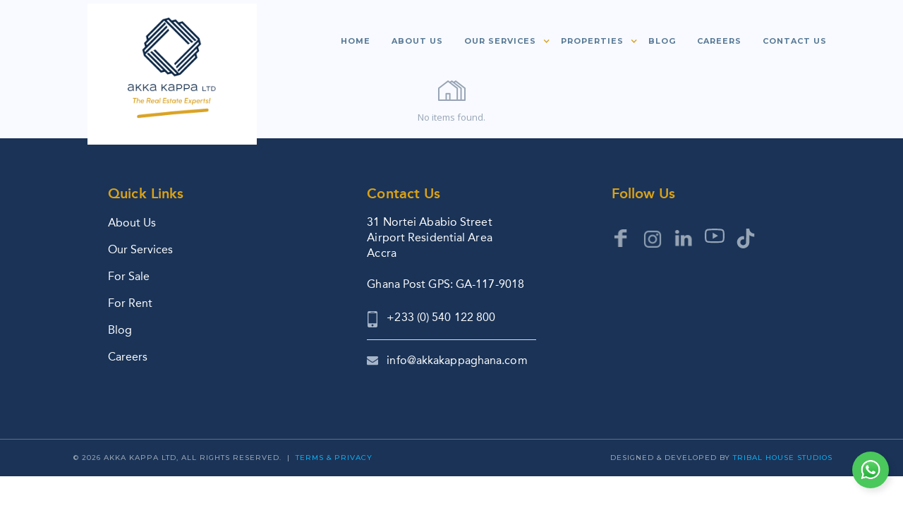

--- FILE ---
content_type: text/html; charset=UTF-8
request_url: https://akkakappaghana.com/listing/3-bedroom-townhouse-in-east-legon-hills/4533_S
body_size: 17352
content:
<!DOCTYPE html>
<html lang="en">
<html data-wf-page="5fc132da680571898fd10c09" data-wf-site="5f1c50719c781431a7b46b95">
 <head>
  <meta charset="utf-8">
  <title>Listing   | Akka Kappa</title>
  <meta content="" name="description">
  <meta content="Listing   | Akka Kappa" property="og:title">
  <meta content="" property="og:description">
  <meta content="Listing   | Akka Kappa" property="twitter:title">
  <meta content="" property="twitter:description">
  <meta property="og:type" content="website">
  <meta content="summary_large_image" name="twitter:card">
  <meta content="width=device-width, initial-scale=1" name="viewport">
	   <meta name="theme-color" content="#dba124"/>
  <link href="https://akkakappaghana.com/fr_assets/css/normalize.css " rel="stylesheet" type="text/css">
  <link href="https://akkakappaghana.com/fr_assets/css/components.css " rel="stylesheet" type="text/css">
  <link href="https://akkakappaghana.com/fr_assets/css/akkakappa.css" rel="stylesheet" type="text/css">
  <link href="https://akkakappaghana.com/fr_assets/css/main.css" rel="stylesheet" type="text/css">
  <link rel="canonical" href="https://www.akkakappaghana.com/listing/3-bedroom-townhouse-in-east-legon-hills/4533_S" />
 
  <script src="https://ajax.googleapis.com/ajax/libs/webfont/1.6.26/webfont.js" type="text/javascript"></script>
  <script type="text/javascript">WebFont.load({  google: {    families: ["Open Sans:300,300italic,400,400italic,600,600italic,700,700italic,800,800italic","Montserrat:100,100italic,200,200italic,300,300italic,400,400italic,500,500italic,600,600italic,700,700italic,800,800italic,900,900italic","Oswald:200,300,400,500,600,700","Lato:100,100italic,300,300italic,400,400italic,700,700italic,900,900italic","PT Serif:400,400italic,700,700italic","Crimson Pro:regular,800,900"]  }});</script>
  <!-- [if lt IE 9]><script src="https://cdnjs.cloudflare.com/ajax/libs/html5shiv/3.7.3/html5shiv.min.js" type="text/javascript"></script><![endif] -->
  <script type="text/javascript">!function(o,c){var n=c.documentElement,t=" w-mod-";n.className+=t+"js",("ontouchstart"in o||o.DocumentTouch&&c instanceof DocumentTouch)&&(n.className+=t+"touch")}(window,document);</script>
  <link href="https://akkakappaghana.com/favicon.ico" rel="shortcut icon" type="image/x-icon">
  <link href="https://akkakappaghana.com/fr_assets/images/webclip.png" rel="apple-touch-icon">
<style>@import url(https://fonts.googleapis.com/css2?family=Roboto:wght@500&display=swap);</style>

	  <link href="https://akkakappaghana.com/fr_assets/css/frontend.css" rel="stylesheet" type="text/css">

	</head>

<body data-ix="body-opacity-100-on-load" class="body">
	
   <div data-w-id="db017304-98c5-1c24-ef4c-1fb5e0500f80" class="cookie-modal"><img src="https://akkakappaghana.com/fr_assets/images/cookie_1f36a.png" width="30" alt="" class="img">
    <p class="p">Our website uses cookies to ensure you get the best experience while you’re here. <a href="https://akkakappaghana.com/privacy" class="link-3">Privacy Policy.</a>
    </p>
    <div data-w-id="db017304-98c5-1c24-ef4c-1fb5e0500f88" class="close-btn-1">
      <p class="p1">Accept<a href="https://akkakappaghana.com/privacy" class="link-3"></a>
      </p>
    </div>
    <div data-w-id="5afaefa2-9411-157a-b344-a26de96f3d27" class="close-btn">
      <div class="line rotate-45"></div>
      <div class="line rotate-min45"></div>
    </div>
  </div>	
	
	
  <div class="top-of-navbar" data-ix="new-interaction" style="will-change: width, height; width: 0%; transform: translateX(0px) translateY(0px) translateZ(0px);"></div>


	
  <div id="Top" data-ix="show-side-menu-tab-on-scroll" class="navbar-1">
    <div data-collapse="medium" data-animation="default" data-duration="400" role="banner" class="navbar w-nav">
      <div class="mobile-logo-holder">
        <a href="https://akkakappaghana.com/" aria-current="page" class="link-block-2 w-inline-block w--current"><img src="https://akkakappaghana.com/fr_assets/images/Logo-Wide-Original.png" alt="" class="logo-mobile"></a>
      </div>
      <div class="nav-logo-holder wrapper-1080">
        <div data-w-id="0f0f206a-d189-ecd1-2823-305ea1580d80" class="web-logo-holder nav-logo-holder">
          <center><a href="https://akkakappaghana.com/" aria-current="page" class="link-block w-inline-block w--current"><img src="https://akkakappaghana.com/fr_assets/images/Logo-Main.png" width="125" alt="" data-w-id="0f0f206a-d189-ecd1-2823-305ea1580d82" class="image"></a></center>
        </div>
      </div>
      <div class="navbar-container w-container">
        <nav role="navigation" class="nav-menu w-nav-menu">
          <a href="https://akkakappaghana.com/" class="nav-link w-nav-link">Home</a>
          <a href="https://akkakappaghana.com/aboutus" class="nav-link w-nav-link">About us</a>
          <div data-delay="0" data-hover="1" class="dropdown w-dropdown">
            <div class="dropdown-toggle w-dropdown-toggle">
              <div class="dropdown-text">Our services</div>
              <div class="dropdown-arrow w-icon-dropdown-toggle"></div>
            </div>
            <nav class="dropdown-list w-dropdown-list">
              <a href="https://akkakappaghana.com/lettings" class="dropdown-link w-dropdown-link">Sales &amp; LETTINGS</a>
<!--              <a href="https://akkakappaghana.com/international" class="dropdown-link w-dropdown-link">International Investment</a>-->
              <a href="https://akkakappaghana.com/management" class="dropdown-link w-dropdown-link">Property Management</a>
              <a href="https://akkakappaghana.com/relocation" class="dropdown-link w-dropdown-link">Relocation management</a>
              <a href="https://akkakappaghana.com/consultancy" class="dropdown-link w-dropdown-link">CONSTRUCTION CONSULTANCY</a>
            </nav>
          </div>
          <div data-delay="0" data-hover="1" class="dropdown w-dropdown">
            <div class="dropdown-toggle w-dropdown-toggle">
              <div class="dropdown-text">Properties </div>
              <div class="dropdown-arrow w-icon-dropdown-toggle"></div>
            </div>
            <nav class="dropdown-list w-dropdown-list">
              <a href="https://akkakappaghana.com/forsale" class="dropdown-link-large house w-dropdown-link">For Sale</a>
              <a href="https://akkakappaghana.com/forent" class="dropdown-link-large apartment w-dropdown-link">For rent</a>
            </nav>
          </div>
          <a href="https://akkakappaghana.com/blog" class="nav-link w-nav-link">Blog</a>
          <a href="https://akkakappaghana.com/careers" class="nav-link w-nav-link">Careers</a>
          <a href="https://akkakappaghana.com/contactus" class="nav-link w-nav-link">Contact us</a>
        </nav>
		  
		 
			<!--<div class="account-dropdown-div">
        		  <div data-delay="0" data-hover="" class="account-dropdown w-dropdown">
					<div class="dropdown-toggle-2 _2 w-dropdown-toggle">
					  <a href="#" class="side-link-icons profile w-inline-block"></a>
					</div>
					<nav class="dropdown-list-2 _2 w-dropdown-list">
					  <div class="div-block-172">
						<div class="dropdown-box"><img src="https://akkakappaghana.com/fr_assets/images/My-Profile.png" alt="" class="image-50">
						  <a href="https://akkakappaghana.com/signin" class="dropdown-link-2 w-dropdown-link">Sign In</a>
						</div>
					  </div>
					</nav>
				  </div>
           </div>

		
          
          -->

		          
		  
		   <div class="menu-button w-nav-button">
			  <div class="burger-menu w-icon-nav-menu"></div>
			</div>
		  
      </div>
   
	  		
		
	  </div>
  </div>
 
  <div class="property-hero-section">
    
	  
	  
 
</div>

<div class="empty-state w-dyn-empty"> <div>No items found.</div></div>

	
  <div data-ix="hide-fixed-contact-form-on-scroll" class="footer" style="clear:both;">
    <div class="container---no-padding w-container">
      <div id="w-node-0fbbdb589c24-d98a20fd" class="quick-links">
        <div class="title-box">
          <div class="title">Quick Links</div>
        </div>
        <a href="https://akkakappaghana.com/aboutus" aria-current="page" class="footer-link w--current">About Us</a>
        <a href="https://akkakappaghana.com/lettings" class="footer-link">Our Services</a>
        <a href="https://akkakappaghana.com/forsale" class="footer-link">For Sale</a>
        <a href="https://akkakappaghana.com/forent" class="footer-link">For Rent</a>
        <a href="https://akkakappaghana.com/blog" class="footer-link">Blog</a>
        <a href="https://akkakappaghana.com/careers" class="footer-link">Careers</a>
      </div>
      <div id="w-node-0fbbdb589c34-d98a20fd" class="contact-us">
        <div class="title-box">
          <div class="title">Contact Us</div>
        </div>
        <p class="paragraph-2">31 Nortei Ababio Street<br>Airport Residential Area<br>Accra<br>‍<br>Ghana Post GPS: GA-117-9018</p>
        <div class="footer-contact-item w-clearfix">
          <div class="footer-contat-icon"><img src="https://akkakappaghana.com/fr_assets/images/Cellphone_1Cellphone.png" width="16" alt=""></div>
          <div class="footer-contact-text">
            <a href="tel:+233540122800" class="w-inline-block">
              <p class="paragraph-4">+233 (0) 540 122 800</p>
            </a>
          </div>
        </div>
        <div class="footer-contact-item-1 w-clearfix">
          <div class="footer-contat-icon"><img src="https://akkakappaghana.com/fr_assets/images/Email_1Email.png" width="18" alt=""></div>
          <div class="footer-contact-text">
            <a href="mailto:info@akkakappaghana.com?subject=Enquiry%20from%20Akka%20Kappa%20Website" class="w-inline-block">
              <p class="paragraph-4">info@akkakappaghana.com</p>
            </a>
          </div>
        </div>
      </div>
        
        
        <div id="w-node-af927e44-9037-8833-b4aa-0fbbdb589c50-d98a20fd" class="follow-us">
        <div class="title-box"><div class="title">Follow Us</div></div>
        <div class="social-icons-container on-footer">
            <a href="https://www.facebook.com/akkakappaghana" target="_blank" class="social-icon-box w-inline-block"><img src="https://akkakappaghana.com/fr_assets/images/Facebook-icon_1Facebook-icon.png" alt=""></a><a href="https://www.instagram.com/akkakappaghana/" target="_blank" class="social-icon-box w-inline-block"><img src="https://akkakappaghana.com/fr_assets/images/Instagram_1Instagram.png" alt=""></a><a href="https://www.linkedin.com/company/akka-kappa-ltd-property-solutions/" target="_blank" class="social-icon-box w-inline-block"><img src="https://akkakappaghana.com/fr_assets/images/Linkedin-icon_1Linkedin-icon.png" alt=""></a><a href="https://www.youtube.com/c/AkkaKappaLtd" target="_blank" class="social-icon-box w-inline-block"><img src="https://akkakappaghana.com/fr_assets/images/youtube.svg" alt="" width="28" class="youtube"></a><a href="https://www.tiktok.com/@akka.kappa" target="_blank" class="social-icon-box w-inline-block"><img src="https://akkakappaghana.com/fr_assets/images/tik_tok.svg" alt=""></a>
        </div>
    </div> 
        
    
      </div>
    <div class="credits-section"></div>
    <div class="footer-bottom">
      <div class="footer-bottom-wrapper wrapper-1080">
        <div class="blog-tag"> © 2026 AKKA KAPPA Ltd, All Rights Reserved.  |  <a href="https://akkakappaghana.com/privacy" target="_blank">Terms &amp; Privacy</a>  <a href="https://akkakappaghana.com/" target="_blank"></a>
        </div>
        <div class="footer-bottom-social-media-links">
          <div class="blog-tag">Designed &amp; developed By <a href="https://www.tribalhousestudios.com/" target="_blank">Tribal House Studios</a>
          </div>
        </div>
      </div>
    </div>
  </div>
 <!--
 <div class="scroll-down-container w-container"><a href="#Top" data-ix="move-up-scroll-down-button" class="scroll-down-button w-inline-block"></a></div>

 <div class="scroll-down-container w-container"><a href="#Section" data-ix="move-up-scroll-down-button" style="-webkit-transform:translate3d(0, 100%, 0) scale3d(1, 1, 1) rotateX(0) rotateY(0) rotateZ(0) skew(0, 0);-moz-transform:translate3d(0, 100%, 0) scale3d(1, 1, 1) rotateX(0) rotateY(0) rotateZ(0) skew(0, 0);-ms-transform:translate3d(0, 100%, 0) scale3d(1, 1, 1) rotateX(0) rotateY(0) rotateZ(0) skew(0, 0);transform:translate3d(0, 100%, 0) scale3d(1, 1, 1) rotateX(0) rotateY(0) rotateZ(0) skew(0, 0)" class="scroll-down-button w-inline-block"></a></div>-->


<!--  <script src="https://d3e54v103j8qbb.cloudfront.net/js/jquery-3.5.1.min.dc5e7f18c8.js?site=5f1c50719c781431a7b46b95" type="text/javascript" integrity="" crossorigin="anonymous"></script>-->

  <script>
	var urlnk="https://akkakappaghana.com/property/webapi/";
  </script>


  <script src="https://akkakappaghana.com/fr_assets/js/jquery-3.5.1.min.js"  type="text/javascript"></script>

  <script src="https://akkakappaghana.com/fr_assets/js/akkakappa.js" defer type="text/javascript"></script>
  <script src="https://akkakappaghana.com/fr_assets/js/lazyload.min.js" async type="text/javascript"></script>
  <script src="https://akkakappaghana.com/fr_assets/js/main.js" defer type="text/javascript"></script>

  <!-- [if lte IE 9]><script src="https://cdnjs.cloudflare.com/ajax/libs/placeholders/3.0.2/placeholders.min.js"></script><![endif] -->
<!--  <script id="s9-sdk" async="" defer="" content="38d0ffb97df0430dbbb69fb44c7f233b" src="https://cdn.social9.com/js/socialshare-dev.min.js"></script>-->
<!--  <script src="https://cdn.jsdelivr.net/npm/js-cookie@2/src/js.cookie.min.js"></script>-->

  <script>
var cookieName =getCookie('cookieClosed');
	 // console.log(cookieName);
if( cookieName !== 'undefined') {
	//console.log( cookieName);
	$('.cookie-modal').remove();
}
$('.close-btn').on('click', function(){
	//Cookies.set(cookieName, 'ok', { expires: 20 });
	//$.removeCookie(cookieName, { path: '/' });
		eraseCookie('cookieClosed');
	//	  console.log('am unsetting');
})
$('.close-btn-1').on('click', function(){
	//Cookies.set(cookieName, 'accepted', { expires: 31536000000 });
	//	  console.log('am setting');
	setCookie('cookieClosed','yes','365');
})
	
	  
	  
	  function setCookie(key, value, expiry) {
        var expires = new Date();
        expires.setTime(expires.getTime() + (expiry * 24 * 60 * 60 * 1000));
        document.cookie = key + '=' + value + ';expires=' + expires.toUTCString();
    }

    function getCookie(key) {
        var keyValue = document.cookie.match('(^|;) ?' + key + '=([^;]*)(;|$)');
        return keyValue ? keyValue[2] : null;
    }

    function eraseCookie(key) {
        var keyValue = getCookie(key);
        setCookie(key, keyValue, '-1');
    }
	  
</script>

<!-- Global site tag (gtag.js) - Google Analytics -->
<script async src="https://www.googletagmanager.com/gtag/js?id=UA-77737950-1"></script>
<script>
  window.dataLayer = window.dataLayer || [];
  function gtag(){dataLayer.push(arguments);}
  gtag('js', new Date());

  gtag('config', 'UA-77737950-1');
</script>

<!-- Facebook Pixel Code -->
<script>
  !function(f,b,e,v,n,t,s)
  {if(f.fbq)return;n=f.fbq=function(){n.callMethod?
  n.callMethod.apply(n,arguments):n.queue.push(arguments)};
  if(!f._fbq)f._fbq=n;n.push=n;n.loaded=!0;n.version='2.0';
  n.queue=[];t=b.createElement(e);t.async=!0;
  t.src=v;s=b.getElementsByTagName(e)[0];
  s.parentNode.insertBefore(t,s)}(window, document,'script',
  'https://connect.facebook.net/en_US/fbevents.js');
  fbq('init', '455721232241609');
  fbq('track', 'PageView');
</script>


<!--Start of Tawk.to Script-
<script type="text/javascript">
var Tawk_API=Tawk_API||{}, Tawk_LoadStart=new Date();
(function(){
var s1=document.createElement("script"),s0=document.getElementsByTagName("script")[0];
s1.async=true;
s1.src='https://embed.tawk.to/60c36b7265b7290ac6357550/1f7tlneoa';
s1.charset='UTF-8';
s1.setAttribute('crossorigin','*');
s0.parentNode.insertBefore(s1,s0);
})();
</script>
<!--End of Tawk.to Script-->


<!-- Google Recaptcha Script -->
<script src="https://www.google.com/recaptcha/api.js" async defer type="text/javascript"></script>


<script src="https://www.google.com/recaptcha/api.js?render=6LdCfEspAAAAAOeoEjUNnUK-iLrIOAA-nKIhrU3Y" type="text/javascript"></script>


<!-- Chatbase Script -->
<script type="text/javascript">
window.embeddedChatbotConfig = {
chatbotId: "L6px8I79ocyJjU8eeWNqo",
domain: "www.chatbase.co"
}
</script>
<script type="text/javascript"
src="https://www.chatbase.co/embed.min.js"
chatbotId="L6px8I79ocyJjU8eeWNqo"
domain="www.chatbase.co"
defer>
</script>

<!-- Custom CSS to adjust button positions -->
<style>
#chatbase-bubble-button {
    bottom: 6.25rem !important; /* Move up by ~84px from original 1rem (60px + 12px + 12px) */
}
</style>

<!-- WhatsApp Chat Link -->

<a href="https://wa.me/233540122800" title="Chat with us on WhatsApp" style="margin: 0 0 78px 0 !important;
height: 52px; min-width: 52px; padding: 10px 0px 0px 10px; position: fixed !important; bottom: -50px; right: 20px; z-index: 999999999 !important; background-color: #4AC85B;
    box-shadow: 4px 5px 10px rgba(0, 0, 0, 0.1); border-radius: 100px">
  <img src="/fr_assets/images/whatsapp.webp" alt="WhatsApp" style="width: 32px; height: 32px;">
</a>


<noscript>
  <img height="1" width="1" style="display:none" 
       src="https://www.facebook.com/tr?id=455721232241609&ev=PageView&noscript=1"/>
</noscript>
<!-- End Facebook Pixel Code -->





</body>
</html>

--- FILE ---
content_type: text/css
request_url: https://akkakappaghana.com/fr_assets/css/akkakappa.css
body_size: 266415
content:
.w-layout-grid{display:-ms-grid;display:grid;grid-auto-columns:1fr;-ms-grid-columns:1fr 1fr;grid-template-columns:1fr 1fr;-ms-grid-rows:auto auto;grid-template-rows:auto auto;grid-row-gap:16px;grid-column-gap:16px}.w-checkbox{display:block;margin-bottom:5px;padding-left:20px}.w-checkbox::before{content:' ';display:table;-ms-grid-column-span:1;grid-column-end:2;-ms-grid-column:1;grid-column-start:1;-ms-grid-row-span:1;grid-row-end:2;-ms-grid-row:1;grid-row-start:1}.w-checkbox::after{content:' ';display:table;-ms-grid-column-span:1;grid-column-end:2;-ms-grid-column:1;grid-column-start:1;-ms-grid-row-span:1;grid-row-end:2;-ms-grid-row:1;grid-row-start:1;clear:both}.w-checkbox-input{float:left;margin-bottom:0;margin-left:-20px;margin-right:0;margin-top:4px;line-height:normal}.w-checkbox-input--inputType-custom{border-top-width:1px;border-bottom-width:1px;border-left-width:1px;border-right-width:1px;border-top-color:#ccc;border-bottom-color:#ccc;border-left-color:#ccc;border-right-color:#ccc;border-top-style:solid;border-bottom-style:solid;border-left-style:solid;border-right-style:solid;width:12px;height:12px;border-bottom-left-radius:2px;border-bottom-right-radius:2px;border-top-left-radius:2px;border-top-right-radius:2px}.w-checkbox-input--inputType-custom.w--redirected-checked{background-color:#3898ec;border-top-color:#3898ec;border-bottom-color:#3898ec;border-left-color:#3898ec;border-right-color:#3898ec;background-image:url(https://d3e54v103j8qbb.cloudfront.net/static/custom-checkbox-checkmark.589d534424.svg);background-position:50% 50%;background-size:cover;background-repeat:no-repeat}.w-checkbox-input--inputType-custom.w--redirected-focus{box-shadow:0 0 3px 1px #3898ec}body{overflow:visible;font-family:Arial,'Helvetica Neue',Helvetica,sans-serif;color:#333;font-size:14px;line-height:20px}h1{margin-top:5px;margin-bottom:5px;font-family:'Open Sans',sans-serif;color:#597a96;font-size:23px;line-height:27px;font-weight:400}h2{margin-top:0;margin-bottom:5px;font-family:'Open Sans',sans-serif;color:#597a96;font-size:23px;line-height:30px;font-weight:400}h3{margin-top:5px;margin-bottom:5px;font-family:'Open Sans',sans-serif;color:#597a96;font-size:18px;line-height:24px;font-weight:400}h4{margin-top:5px;margin-bottom:5px;font-family:'Open Sans',sans-serif;color:#597a96;font-size:14px;line-height:20px;font-weight:700;letter-spacing:.1px}h5{margin-top:5px;margin-bottom:5px;font-family:'Open Sans',sans-serif;color:#597a96;font-size:12px;line-height:18px;font-weight:700}h6{margin-top:10px;margin-bottom:10px;color:#597a96;font-size:12px;line-height:18px;font-weight:700}p{margin-bottom:7px;font-family:'Source Sans Pro';color:#899da7;font-size:14.5px;line-height:22px;font-weight:400;letter-spacing:.1px}a{color:#12aaeb;text-decoration:none}li{font-family:'Source Sans Pro';color:#97a4b4;font-size:14.5px;line-height:22px}blockquote{margin-bottom:10px;padding:10px 20px;border-left:5px solid #e2e2e2;color:#597a96;font-size:18px;line-height:22px}figcaption{margin-top:5px;color:#97a4b4;font-size:12px;line-height:12px;font-style:italic;text-align:center}.navbar{z-index:50;display:-webkit-box;display:-webkit-flex;display:-ms-flexbox;display:flex;width:96%;height:80px;max-width:1121px;margin-right:auto;margin-left:auto;padding-top:35px;-webkit-box-pack:justify;-webkit-justify-content:space-between;-ms-flex-pack:justify;justify-content:space-between;-webkit-box-align:center;-webkit-align-items:center;-ms-flex-align:center;align-items:center;border-top:1px none #d3dff0;background-color:#f8faff}.body{font-family:'Source Sans Pro';font-size:100%;line-height:100%}.body.gray{background-color:#f8faff;font-family:'Open Sans',sans-serif;font-size:16px;line-height:16px}.property-hero-section{position:relative;background-color:#97a4b4;background-image:url(https://d3e54v103j8qbb.cloudfront.net/img/background-image.svg);background-position:50% 50%;background-size:cover;background-repeat:no-repeat}.content-wrapper{position:relative;margin-left:-132px;padding:25px 25px 20px}.content-wrapper.white-and-bottom-border{margin-right:auto;margin-bottom:50px;margin-left:auto;border-bottom-left-radius:5px;border-bottom-right-radius:5px;background-color:#fff}.content-wrapper.white-and-bottom-border.wrapper-1080{padding-left:25px}.content-wrapper.rounded-corners{margin-right:auto;margin-left:auto;border-radius:5px;background-color:#fff}.blog-tag{display:block;margin-left:0;padding-left:0;float:none;font-family:Montserrat,sans-serif;color:#97a4b4;font-size:10px;line-height:20px;font-weight:500;letter-spacing:1px;text-transform:uppercase}.blog-tag.white{margin-top:0;margin-left:0;padding-left:0;color:#fff}.blog-tag.dark-blue{color:#597a96;font-weight:700}.blog-tag.deep-sky-blue{color:#12aaeb}.mini-title-link{display:inline-block;height:40px;-webkit-transition:all .3s ease;transition:all .3s ease;font-family:'Avenir 65',sans-serif;color:#97a4b4;font-size:10px;line-height:10px;font-weight:500;letter-spacing:1px;text-decoration:none;text-transform:uppercase}.mini-title-link:hover{border-bottom:1px solid #97a4b4}.mini-title-link.white{color:#fff}.mini-title-link.white:hover{border-bottom-color:#fff}.mini-title-link.bottom-border{margin-bottom:5px}.hero-header{position:absolute;left:0;right:0;bottom:0;z-index:20;overflow:hidden;text-align:left}.hero-header.bottom-border{position:relative;padding-right:30px;padding-left:0;-webkit-box-flex:1;-webkit-flex:1;-ms-flex:1;flex:1}.hero-header.bottom-border.wrapper-1080{padding-left:0}.hero-header.on-slide{display:inline-block;margin-bottom:40px;padding-top:30px;padding-right:30px;padding-left:30px}.hero-header.relative{position:relative;margin-top:35px;padding-right:30px;padding-left:30px;-webkit-box-orient:vertical;-webkit-box-direction:normal;-webkit-flex-direction:column;-ms-flex-direction:column;flex-direction:column;-webkit-box-pack:end;-webkit-justify-content:flex-end;-ms-flex-pack:end;justify-content:flex-end}.hero-header.relative.wrapper-1080{padding-left:20px}.tab-link-box-1{width:auto;margin-right:6px;padding:15px 35px 13px;border-top-left-radius:3px;border-top-right-radius:3px;background-color:rgba(18,170,235,.75);-webkit-transition:background-color .3s ease;transition:background-color .3s ease;text-align:center}.tab-link-box-1:hover{background-color:rgba(18,170,235,.85)}.tab-link-box-1._70-percent{background-color:rgba(0,92,169,.8)}.tab-link-box-1._70-percent:hover{background-color:rgba(1,80,146,.91)}.column-left{display:inline-block;width:65%}.column-right{width:35%;float:right}.bar{display:inline-block;height:auto;margin-top:5px;margin-right:5px;margin-left:5px;font-family:Montserrat,sans-serif;color:#97a4b4;font-size:9px;line-height:9px;-o-object-fit:fill;object-fit:fill}.property-details._88-percent{width:84%}.tag-container{margin-top:26px;float:right;border-radius:3px;font-family:Montserrat,sans-serif;color:#fff;font-size:7px;line-height:11px;letter-spacing:1.5px;text-transform:uppercase}.tag-container.absolute{position:absolute;top:0;right:0;width:auto;margin-top:10px;margin-right:10px}.tag-container.on-slide{position:absolute;left:0;top:0;margin-top:0;margin-left:30px}.details-container{margin-bottom:17px;padding-bottom:13px;border-bottom:1px solid #d3dff0}.overview-container{border-top:1px solid #d3dff0;border-right:1px solid #d3dff0;border-left:1px solid #d3dff0;border-top-left-radius:3px;border-top-right-radius:3px}.asking-price-box{padding-top:15px;padding-bottom:20px;border-bottom:1px solid #d3dff0;text-align:center}.price-text{display:inline-block;font-family:'Avenir 65',sans-serif;color:#dba124;font-size:25px;line-height:25px}.price-text.medium{font-family:'Avenir 55 roman',sans-serif;color:#dba124;font-size:20px;line-height:19px}.cedi-sign{position:relative;top:-3px;display:inline-block;margin-right:2px;font-family:'Avenir 65',sans-serif;color:#dba124;font-weight:400}.cedi-sign.small{font-family:'Avenir 55 roman',sans-serif;color:#dba124;font-size:13px}.overview-item{display:-webkit-box;display:-webkit-flex;display:-ms-flexbox;display:flex;width:50%;padding-top:26px;padding-bottom:18px;float:left;-webkit-box-orient:vertical;-webkit-box-direction:normal;-webkit-flex-direction:column;-ms-flex-direction:column;flex-direction:column;-webkit-box-pack:center;-webkit-justify-content:center;-ms-flex-pack:center;justify-content:center;-webkit-box-align:center;-webkit-align-items:center;-ms-flex-align:center;align-items:center;border-top:1px solid #d3dff0;border-right:1px solid #d3dff0;border-bottom:1px none #000;text-align:center}.overview-item._2{border-top-style:none;border-top-color:#f2f3f5;border-right-style:none;border-right-color:#f2f3f5;border-bottom-style:solid;border-bottom-color:#d3dff0}.overview-item._3{border-top-style:none;border-top-color:#f2f3f5;border-right-color:#d3dff0}.overview-item._4{border-top-style:none;border-top-color:#f2f3f5;border-right-style:none;border-right-color:#f2f3f5}.overview-item._5{border-top-color:#d3dff0;border-right-color:#d3dff0}.overview-item._6{border-top-color:#d3dff0;border-right-style:none;border-right-color:#f2f3f5;border-bottom-color:#f2f3f5}.overview-item._1{border-top-style:none;border-top-color:#f2f3f5;border-right-color:#d3dff0;border-bottom-style:solid;border-bottom-color:#d3dff0}.property-icon{width:32%;margin-bottom:10px}.property-icon.small{width:20.5%;max-width:45px;margin-right:8px}.property-icon.medium{width:22%;max-width:30px;margin-right:8px}.overview-flex-container{display:-webkit-box;display:-webkit-flex;display:-ms-flexbox;display:flex;margin-top:10px;padding-right:10px;padding-bottom:10px;padding-left:10px;-webkit-flex-wrap:wrap;-ms-flex-wrap:wrap;flex-wrap:wrap}.number{margin-right:2px}.number.small{font-family:'Avenir 55 roman',sans-serif;font-size:12.8px;line-height:12px}.number.montserrat{margin-right:5px;font-family:Montserrat,sans-serif;color:#fff;font-size:12px;line-height:12px}.overview-text-box{display:-webkit-box;display:-webkit-flex;display:-ms-flexbox;display:flex}.more-details-link{display:-webkit-box;display:-webkit-flex;display:-ms-flexbox;display:flex;width:100%;margin-right:20px;padding-top:16px;padding-bottom:15px;-webkit-box-pack:center;-webkit-justify-content:center;-ms-flex-pack:center;justify-content:center;-webkit-box-align:center;-webkit-align-items:center;-ms-flex-align:center;align-items:center;border-bottom-left-radius:3px;border-bottom-right-radius:3px;background-color:#005ca9;-webkit-transition:background-color .2s ease;transition:background-color .2s ease;text-decoration:none}.more-details-link:hover{background-color:#015092}.property-overview-container{margin-left:20px}.property-section{width:100%;margin-top:50px;margin-right:auto;margin-left:auto}.property-section.less-top-border{margin-top:10px}.property-section.no-top-border{min-width:640px;margin-top:0}.title{margin-bottom:5px;font-family:'Avenir 85',sans-serif;color:#dba214;font-size:20px;line-height:16px;font-weight:600;letter-spacing:.1px;text-transform:none}.title.all-caps{font-family:Montserrat,sans-serif;font-size:12px;font-weight:700;text-transform:uppercase}.section-title-box{position:relative;width:104%;margin-bottom:20px;padding-right:10px;padding-bottom:5px;border-bottom:1px solid #d3dff0}.section-title-box.no-bottom-border{position:relative;display:block;width:100%;margin-bottom:0;text-decoration:none}.section-title-box.top-border{margin-top:20px}.section-title-box.white-bottom-line{border-bottom-color:#fff}.flex-grid{display:-webkit-box;display:-webkit-flex;display:-ms-flexbox;display:flex;overflow:hidden;width:100%;margin-right:60px;margin-left:60px;-webkit-box-pack:justify;-webkit-justify-content:space-between;-ms-flex-pack:justify;justify-content:space-between;-webkit-flex-wrap:wrap;-ms-flex-wrap:wrap;flex-wrap:wrap;-webkit-box-align:stretch;-webkit-align-items:stretch;-ms-flex-align:stretch;align-items:stretch;white-space:normal}.flex-grid.on-features{margin-right:auto;margin-left:auto;-webkit-box-pack:justify;-webkit-justify-content:space-between;-ms-flex-pack:justify;justify-content:space-between;-webkit-box-align:stretch;-webkit-align-items:stretch;-ms-flex-align:stretch;align-items:stretch}.flex-grid.on-quantity{margin-top:10px;margin-right:auto;margin-left:auto;-webkit-box-pack:start;-webkit-justify-content:flex-start;-ms-flex-pack:start;justify-content:flex-start}.flex-grid.on-type-of-property{margin-top:10px;margin-right:auto;margin-left:auto;-webkit-box-pack:start;-webkit-justify-content:flex-start;-ms-flex-pack:start;justify-content:flex-start}.flex-grid.top-border{margin-top:45px}.flex-grid.on-vertical-items{width:100%;margin-right:auto;margin-left:auto;padding-right:0;padding-left:0;-webkit-box-pack:justify;-webkit-justify-content:space-between;-ms-flex-pack:justify;justify-content:space-between;-webkit-box-align:stretch;-webkit-align-items:stretch;-ms-flex-align:stretch;align-items:stretch}.flex-grid.on-mini-services{margin-top:40px;-webkit-box-pack:justify;-webkit-justify-content:space-between;-ms-flex-pack:justify;justify-content:space-between}.flex-grid.rows{margin-right:auto;margin-left:auto;-webkit-box-orient:vertical;-webkit-box-direction:normal;-webkit-flex-direction:column;-ms-flex-direction:column;flex-direction:column;-webkit-flex-wrap:nowrap;-ms-flex-wrap:nowrap;flex-wrap:nowrap;-webkit-box-align:end;-webkit-align-items:flex-end;-ms-flex-align:end;align-items:flex-end}.flex-grid.justify-space-between{margin-right:auto;margin-left:auto;clear:none;-webkit-box-pack:justify;-webkit-justify-content:space-between;-ms-flex-pack:justify;justify-content:space-between;-webkit-align-content:space-between;-ms-flex-line-pack:justify;align-content:space-between}.flex-grid.bottom-divider{padding-bottom:60px;-webkit-box-pack:center;-webkit-justify-content:center;-ms-flex-pack:center;justify-content:center;border-bottom:1px solid #efeff0}.flex-grid.justify-center{-webkit-box-pack:center;-webkit-justify-content:center;-ms-flex-pack:center;justify-content:center}.flex-grid.top-and-bottom-border{margin-top:15px;margin-bottom:15px;margin-left:-1px}.flex-grid.justify-start{margin-left:0;-webkit-box-pack:start;-webkit-justify-content:flex-start;-ms-flex-pack:start;justify-content:flex-start}.flex-grid.on-services{margin-bottom:30px;padding-bottom:30px;border-bottom:1px solid #d3dff0}.flex-grid.less-top-border{margin-top:25px}.flex-grid._90-percent{width:90%}.flex-grid._90-percent.left{-webkit-box-pack:start;-webkit-justify-content:flex-start;-ms-flex-pack:start;justify-content:flex-start}.flex-grid.on-mobile{margin-right:auto;margin-left:auto;-webkit-box-pack:start;-webkit-justify-content:flex-start;-ms-flex-pack:start;justify-content:flex-start}.flex-grid.top-and-bottom-divider{padding-top:60px;padding-bottom:40px;-webkit-box-pack:center;-webkit-justify-content:center;-ms-flex-pack:center;justify-content:center;border-top:1px solid #efeff0;border-bottom:1px solid #efeff0}.gallery-item{display:-webkit-box;display:-webkit-flex;display:-ms-flexbox;display:flex;width:25%;min-height:222px;-webkit-box-pack:center;-webkit-justify-content:center;-ms-flex-pack:center;justify-content:center;-webkit-box-align:center;-webkit-align-items:center;-ms-flex-align:center;align-items:center;background-image:url(https://d3e54v103j8qbb.cloudfront.net/img/background-image.svg);background-position:50% 50%;background-size:cover;background-repeat:no-repeat}.pop-up-image-container{position:fixed;left:0;top:0;right:0;bottom:0;z-index:1000;display:none;-webkit-box-pack:center;-webkit-justify-content:center;-ms-flex-pack:center;justify-content:center;-webkit-box-align:center;-webkit-align-items:center;-ms-flex-align:center;align-items:center;background-color:rgba(0,0,0,.7);text-align:center}.close-pop-up{position:absolute;top:0;right:0;z-index:6;width:35px;height:35px;margin-top:10px;margin-right:10px;border-radius:3px;background-color:#12aaeb;background-image:url(../images/Close_2Close.png);background-position:50% 50%;background-size:15px;background-repeat:no-repeat}.pop-up-image-2{position:relative;display:none;overflow:auto;max-height:90vh;max-width:90vw;-webkit-box-pack:center;-webkit-justify-content:center;-ms-flex-pack:center;justify-content:center;-webkit-box-align:center;-webkit-align-items:center;-ms-flex-align:center;align-items:center}.pop-up-image-3{position:relative;display:none;overflow:auto;max-height:90%;max-width:90%}.pop-up-image-4{position:relative;display:none;overflow:auto;max-height:90vh;max-width:90vw}.slider{overflow:hidden;width:100%;height:620px}.slide{position:relative;height:680px;background-image:url(https://d3e54v103j8qbb.cloudfront.net/img/background-image.svg);background-position:50% 50%;background-size:cover;background-repeat:no-repeat}.slide._80-vh{position:relative;background-image:url(../images/Logo.png);background-position:50% 50%;background-size:cover;background-repeat:no-repeat}
.slide.hero-section-1{padding-top:0;-webkit-box-pack:center;-webkit-justify-content:center;-ms-flex-pack:center;justify-content:center;-webkit-box-align:center;-webkit-align-items:center;-ms-flex-align:center;align-items:center;background-image: linear-gradient(8deg,#193357,rgba(30,56,91,0) 54%),url(../images/slide_home_a.jpg);}
.slide.hero-section-2{padding-top:0;-webkit-box-pack:center;-webkit-justify-content:center;-ms-flex-pack:center;justify-content:center;-webkit-box-align:center;-webkit-align-items:center;-ms-flex-align:center;align-items:center;background-image:url(../images/slide_home_b.jpg)}
.slide.hero-section-3{padding-top:0;-webkit-box-pack:center;-webkit-justify-content:center;-ms-flex-pack:center;justify-content:center;-webkit-box-align:center;-webkit-align-items:center;-ms-flex-align:center;align-items:center;background-image:url(../images/slide_home_c.jpg)}
.slide.hero-section-4{padding-top:0;-webkit-box-pack:center;-webkit-justify-content:center;-ms-flex-pack:center;justify-content:center;-webkit-box-align:center;-webkit-align-items:center;-ms-flex-align:center;align-items:center;background-image:url(../images/slide_home_d.jpg);}
.slide.hero-section-5{padding-top:0;-webkit-box-pack:center;-webkit-justify-content:center;-ms-flex-pack:center;justify-content:center;-webkit-box-align:center;-webkit-align-items:center;-ms-flex-align:center;align-items:center;background-image:url(../images/slider_z.png);}

.slide-nav{display:none;font-size:9px}.slide-nav.hide{display:none}.slide-2{background-image:url(https://d3e54v103j8qbb.cloudfront.net/img/background-image.svg);background-position:50% 50%;background-size:cover;background-repeat:no-repeat}.slide-3{background-image:url(https://d3e54v103j8qbb.cloudfront.net/img/background-image.svg);background-position:50% 50%;background-size:cover;background-repeat:no-repeat}.slide-4{background-image:url(https://d3e54v103j8qbb.cloudfront.net/img/background-image.svg);background-position:50% 50%;background-size:cover;background-repeat:no-repeat}.slide-5{background-image:url(https://d3e54v103j8qbb.cloudfront.net/img/background-image.svg);background-position:50% 50%;background-size:cover;background-repeat:no-repeat}.slide-6{background-image:url(https://d3e54v103j8qbb.cloudfront.net/img/background-image.svg);background-position:50% 50%;background-size:cover;background-repeat:no-repeat}.slide-7{background-image:url(https://d3e54v103j8qbb.cloudfront.net/img/background-image.svg);background-position:50% 50%;background-size:cover;background-repeat:no-repeat}.slide-8{background-image:url(https://d3e54v103j8qbb.cloudfront.net/img/background-image.svg);background-position:50% 50%;background-size:cover;background-repeat:no-repeat}.left-arrow{opacity:.8;-webkit-transition:opacity .3s ease;transition:opacity .3s ease}.left-arrow:hover{opacity:1}.left-arrow.offset{left:-10%;-webkit-transition:color .2s ease;transition:color .2s ease;color:rgba(151,164,180,.8)}.left-arrow.offset:hover{color:rgba(151,164,180,.35)}.left-arrow.hide{display:;}.right-arrow{opacity:.8;-webkit-transition:opacity .3s ease;transition:opacity .3s ease}.right-arrow:hover{opacity:1}.right-arrow.offset{right:-10%;-webkit-transition-property:color;transition-property:color;color:rgba(151,164,180,.8)}.right-arrow.offset:hover{color:rgba(151,164,180,.35)}.right-arrow.hide{display:}.pop-up-image-5{position:relative;display:none;overflow:auto;max-height:90vh;max-width:90vw;-webkit-box-pack:center;-webkit-justify-content:center;-ms-flex-pack:center;justify-content:center;-webkit-box-align:center;-webkit-align-items:center;-ms-flex-align:center;align-items:center;-webkit-box-flex:0;-webkit-flex:0 auto;-ms-flex:0 auto;flex:0 auto;text-align:center}.pop-up-image-1{position:relative;display:-webkit-box;display:-webkit-flex;display:-ms-flexbox;display:flex;overflow:auto;max-height:90vh;max-width:90vw;-webkit-box-pack:center;-webkit-justify-content:center;-ms-flex-pack:center;justify-content:center;-webkit-box-align:center;-webkit-align-items:center;-ms-flex-align:center;align-items:center}.map{margin-bottom:25px;border-top-left-radius:3px;border-top-right-radius:3px}.detail-box{padding:15px 10px 5px;border-bottom:1px solid #f2f3f5}.checkmark-box{display:block;width:2%;margin-top:2px;margin-right:5px;float:left}.detail-text{display:block;width:97%;float:left}.for-sale-icon{width:32%;margin-bottom:8px}.for-rent-icon{width:32%;margin-bottom:10px}.sold-icon{width:32%;margin-bottom:10px}.foreclosure{width:32%;margin-bottom:10px}.tag{min-width:65px;padding:7px 9px 5px;border-radius:3px;background-color:#fe5d3c;font-size:8px;font-weight:500;text-align:center;letter-spacing:1px}.tag.for-rent{border-radius:3px;background-color:#116dde}.tag.for-sale{background-color:#dba124}.tag.sold{background-color:#ff2b42}.tag.foreclosure{max-width:88px;min-width:88px;background-color:#ff2e5f}.tag.agent{position:absolute;top:0;right:0;max-width:75px;min-width:71px;margin-top:10px;margin-right:10px;background-color:#01b630}.tag.rented{position:relative;background-color:#ff2b42}.contact-form.on-property-page{position:relative;z-index:50;display:inline-block;width:90%;margin-right:20px;margin-left:20px;padding-top:15px;padding-left:20px;float:left}.contact-item{display:-webkit-box;display:-webkit-flex;display:-ms-flexbox;display:flex;padding:17px 10px;-webkit-box-pack:start;-webkit-justify-content:flex-start;-ms-flex-pack:start;justify-content:flex-start;-webkit-box-align:center;-webkit-align-items:center;-ms-flex-align:center;align-items:center;border-bottom:1px solid #d3dff0;text-decoration:none}.contact-item.top-border{margin-top:5px;border-top:1px solid #d3dff0;border-bottom-color:#d3dff0}.contact-item.no-side-border{margin-right:0;margin-left:0}.contact-icon{width:5%;margin-right:15px;padding-top:2px}.contact-icon.large{width:6.3%}.paragraph-tabs{font-family:'Avenir 65',sans-serif}.paragraph-tabs.on-contact-details{position:relative;top:5px;display:inline-block}.paragraph-tabs.small{-webkit-box-flex:1;-webkit-flex:1;-ms-flex:1;flex:1;font-family:'Avenir 55 roman',sans-serif;font-size:12.8px;line-height:12px}.paragraph-tabs.white{font-family:'Avenir 55 roman',sans-serif;color:#fff;font-size:13px}.paragraph-tabs.montserrat{font-family:Montserrat,sans-serif;color:#fff;font-size:12px;line-height:12px}.paragraph-tabs.big{font-family:'Avenir 55 roman',sans-serif;font-size:15px;line-height:23px}.paragraph-tabs.medium{position:static;font-family:'Avenir 55 roman',sans-serif;font-size:15.5px;line-height:26px}.mini-arrow{position:relative;top:1px;width:4px;margin-left:2px}.property-code-tag{display:inline-block;margin-right:2px;font-family:Montserrat,sans-serif;color:#97a4b4;font-size:8.5px;line-height:12px;letter-spacing:1px;text-transform:uppercase}.property-code-box{display:inline-block;margin-top:5px;margin-bottom:5px;padding:3px 10px 5px;background-color:#f8faff}.text-field{height:50px;margin-bottom:15px;border-style:solid;border-width:1px;border-color:#d3dff0;border-radius:3px;-webkit-transition:border-color 350ms ease;transition:border-color 350ms ease;font-family:'Open Sans',sans-serif;color:#97a4b4;font-size:13px;line-height:20px}.text-field:hover{border-color:#c8d4e2}.text-field:focus{border-color:#c8d4e2}.text-field.name{display:inline-block;width:49%;padding-left:42px;border-right-width:1px;border-top-right-radius:0;border-bottom-right-radius:0;background-image:url(../images/User_1User.png);background-position:15px 50%;background-size:15px;background-repeat:no-repeat}.text-field.name:hover{border-right-width:2px}.text-field.name:focus{border-right-width:2px;border-top-right-radius:0;border-bottom-right-radius:0}.text-field.name.mini{width:100%;height:40px;margin-top:10px;margin-bottom:10px;border-right-width:1px}.text-field.name.mini:hover{border-width:1px;border-color:#12aaeb}.text-field.name.mini:focus{border-width:1px;border-color:#12aaeb}.text-field.last-name{position:relative;left:-2px;display:inline-block;width:49.5%;padding-left:20px;float:right;border-left-width:1px;border-top-left-radius:0;border-bottom-left-radius:0}.text-field.last-name:hover{border-left-width:2px}.text-field.last-name:focus{border-left-width:2px}.text-field.email{position:relative;left:-2px;width:49.5%;margin-top:-65px;padding-left:42px;float:right;clear:none;background-image:url(../images/Email_1Email.png);background-position:15px 50%;background-size:15px;background-repeat:no-repeat}.text-field.email.mini{height:40px;margin-top:-50px;margin-right:-3px;margin-bottom:10px}.text-field.email.mini:hover{border-color:#12aaeb}.text-field.email.mini:focus{border-color:#12aaeb}.text-field.phone{width:49%;padding-left:42px;background-image:url(../images/Cellphone_1Cellphone.png);background-position:15px 50%;background-size:15px;background-repeat:no-repeat;-webkit-transition:all .2s ease;transition:all .2s ease}.text-field.property-code{padding-left:42px;background-image:url(../images/576429b78c5f55a428ed3ef3_House-icon-1.png);background-position:12px 50%;background-size:23px;background-repeat:no-repeat;font-family:'Open Sans',sans-serif}.text-field.property-code.mini{height:40px;margin-bottom:10px}.text-field.property-code.mini:hover{border-color:#12aaeb}.text-field.property-code.mini:focus{border-color:#12aaeb}.text-field.email-on-newsletter{display:inline-block;width:35%;padding-left:42px;border-left:1px solid #d3dff0;border-right-style:none;border-radius:0;background-image:url(../images/Email_1Email.png);background-position:14px 50%;background-size:15px;background-repeat:no-repeat}.text-field.email-on-newsletter:hover{padding-left:41px;border-left-width:2px;border-left-color:#c8d4e2;background-position:13px 50%}.text-field.email-on-newsletter:focus{padding-left:41px;border-left-width:2px;border-left-color:#c8d4e2;background-position:13px 50%}.text-field.name-on-newsletter{display:inline-block;width:35%;padding-left:42px;border-style:solid none solid solid;border-width:1px;border-color:#d3dff0;border-radius:3px 0 0 3px;background-image:url(../images/User_1User.png);background-position:15px 50%;background-size:15px;background-repeat:no-repeat}.text-field.name-on-newsletter:hover{border-color:#c8d4e2;border-right-width:2px}.text-field.name-on-newsletter:focus{border-color:#c8d4e2;border-right-width:2px}.form-wrapper{position:relative;margin-top:15px}.submit-button{width:100%;padding-top:17px;padding-bottom:15px;border-radius:3px;background-color:#f2f6ff;-webkit-transition:background-color .2s ease;transition:background-color .2s ease;font-family:Montserrat,sans-serif;color:#0f2746;font-size:10px;line-height:12px;font-weight:500;letter-spacing:1px;text-transform:uppercase}.submit-button:hover{background-color:#015092;color:#f2f6ff}.submit-button.on-newsletter{position:relative;top:-8px;display:none;width:29%;height:48px;border-top-left-radius:0;border-bottom-left-radius:0;background-color:#005ca9}.submit-button.on-newsletter:hover{background-color:#015092}.submit-button.on-blog{position:relative;top:-9px;width:29%;height:50px;border-top-left-radius:0;border-bottom-left-radius:0}.select-field{height:40px;margin-bottom:15px;border:1px solid #f4f5f9;border-radius:3px;background-color:#f8faff;font-family:'Open Sans',sans-serif;color:#aeaeae;font-size:13px;line-height:20px}.text-area{min-height:133px;margin-bottom:15px;padding-top:12px;padding-left:42px;border-style:solid;border-width:1px;border-color:#d3dff0;border-radius:3px;background-image:url(../images/Keyboard_1Keyboard.png);background-position:15px 14%;background-size:17px;background-repeat:no-repeat;-webkit-transition:border-color .2s ease;transition:border-color .2s ease;color:#97a4b4;font-size:13px;line-height:20px}.text-area:hover{border-color:#c8d4e2}.text-area:focus{border-color:#c8d4e2}.text-area.mini{min-height:100px;margin-bottom:10px;background-position:16px 17px;color:#97a4b4}.text-area.mini:hover{border-color:#12aaeb}.text-area.mini:focus{border-color:#12aaeb}.rented-icon{width:32%;margin-bottom:10px}.link-box{width:100%;padding-top:15px;padding-bottom:7px;padding-left:10px;border-bottom:1px solid #d3dff0;text-decoration:none}.link-box.to-a-section{padding-bottom:15px}.arrows{position:relative;top:-1px;display:inline-block;margin-right:4px;margin-left:3px;font-family:Montserrat,sans-serif;color:#01b630;font-size:8.5px;line-height:12px}.link-to-section-container{margin-top:5px}.flex-item{width:50%}.flex-item.feature{display:-webkit-box;display:-webkit-flex;display:-ms-flexbox;display:flex;width:32.5%;min-height:165px;padding-top:18px;padding-bottom:0;-webkit-box-orient:vertical;-webkit-box-direction:normal;-webkit-flex-direction:column;-ms-flex-direction:column;flex-direction:column;-webkit-box-pack:center;-webkit-justify-content:center;-ms-flex-pack:center;justify-content:center;-webkit-box-align:center;-webkit-align-items:center;-ms-flex-align:center;align-items:center;border-style:solid;border-width:1px;border-color:#d3dff0;border-radius:3px;background-color:#fff;-webkit-transition:background-color .2s ease;transition:background-color .2s ease}.flex-item.feature:hover{background-color:#f8faff}.flex-item.feature.w--current{background-color:#f8faff}.flex-item.feature.right-border{margin-right:10px}.flex-item.feature._25-percent{width:15%}.flex-item.feature._25-percent.w--current{width:15%;background-color:#f8faff}.flex-item.quantity{display:-webkit-box;display:-webkit-flex;display:-ms-flexbox;display:flex;width:32%;max-width:150px;min-height:100px;margin-right:10px;padding-top:15px;padding-bottom:0;-webkit-box-orient:vertical;-webkit-box-direction:normal;-webkit-flex-direction:column;-ms-flex-direction:column;flex-direction:column;-webkit-box-pack:center;-webkit-justify-content:center;-ms-flex-pack:center;justify-content:center;-webkit-box-align:center;-webkit-align-items:center;-ms-flex-align:center;align-items:center;border-style:solid;border-width:1px;border-color:#d3dff0;border-radius:3px;background-color:#fff;-webkit-transition:background-color .2s ease;transition:background-color .2s ease}.flex-item.quantity:hover{background-color:#f8faff}.flex-item.quantity.w--current{background-color:#f8faff}.flex-item.price-option{width:auto;max-height:40px;margin-right:6px;padding-top:9px;padding-right:15px;padding-bottom:0;border-style:solid;border-width:1px;border-color:#d3dff0;border-radius:3px;background-color:#fff}.flex-item.price-option.w--current{padding-left:40px;background-color:#f8faff}.flex-item.price-option.highest{background-image:url(../images/Arrow-up_1Arrow-up.png);background-position:13px 50%;background-size:8px;background-repeat:no-repeat;-webkit-transition:background-color .2s ease;transition:background-color .2s ease}.flex-item.price-option.highest:hover{background-color:#f8faff}.flex-item.price-option.highest.w--current{padding-left:30px}.flex-item.price-option.lowest{background-image:url(../images/Arrow-down_1Arrow-down.png);background-position:13px 50%;background-size:8px;background-repeat:no-repeat}.flex-item.price-option.lowest.w--current{padding-left:30px}.flex-item.property-type{display:-webkit-box;display:-webkit-flex;display:-ms-flexbox;display:flex;width:15%;max-width:140px;margin-right:8px;padding-top:20px;-webkit-box-orient:vertical;-webkit-box-direction:normal;-webkit-flex-direction:column;-ms-flex-direction:column;flex-direction:column;-webkit-box-pack:center;-webkit-justify-content:center;-ms-flex-pack:center;justify-content:center;-webkit-box-align:center;-webkit-align-items:center;-ms-flex-align:center;align-items:center;border-style:solid;border-width:1px;border-color:#d3dff0;border-radius:3px;background-color:#fff}.flex-item.property-type:hover{background-color:#f8faff}.flex-item.property-type.w--current{background-color:#f8faff}.flex-item.latest-featured{display:-webkit-box;display:-webkit-flex;display:-ms-flexbox;display:flex;width:100%;margin-bottom:17px;padding-right:10px;padding-bottom:17px;padding-left:10px;border-bottom:1px solid #d3dff0}.flex-item.latest-featured{display:-webkit-box;display:-webkit-flex;display:-ms-flexbox;display:flex;width:100%;margin-bottom:17px;padding-right:10px;padding-bottom:17px;padding-left:10px;border-bottom:1px solid #d3dff0}.comma{display:inline-block;margin-right:3px;font-family:Montserrat,sans-serif;color:#97a4b4;font-size:8.5px;line-height:12px;text-transform:uppercase}.comma.white{color:#fff}.location-title-box{width:100%;height:16px;margin-bottom:7px}.description-text-box{margin-top:10px}.asking-price-text-box{margin-top:5px}.asking-price-text-box.top-and-bottom-border{margin-top:13px;margin-bottom:10px}.asking-price-text-box.bottom-border{margin-bottom:10px}.button{display:block;width:100%;height:38px;margin-top:0;padding-top:9px;-webkit-box-pack:center;-webkit-justify-content:center;-ms-flex-pack:center;justify-content:center;-webkit-box-align:center;-webkit-align-items:center;-ms-flex-align:center;align-items:center;border-radius:3px;background-color:#005ca9;-webkit-transition:background-color .2s ease;transition:background-color .2s ease;text-align:center;text-decoration:none}.button:hover{background-color:#015092}.button.submit-button{background-color:#005ca9}.empty-state{padding-top:60px;padding-bottom:20px;background-color:#f8faff;background-image:url(../images/House2-icon_1House2-icon.png);background-position:50% 18px;background-size:39px;background-repeat:no-repeat;font-family:'Open Sans',sans-serif;color:#97a4b4;font-size:13px;line-height:20px;text-align:center}.empty-state.on-slide{position:relative;left:0;top:0;right:0;bottom:0;display:block;height:680px;padding-top:367px;-webkit-box-pack:center;-webkit-justify-content:center;-ms-flex-pack:center;justify-content:center;-webkit-box-align:center;-webkit-align-items:center;-ms-flex-align:center;align-items:center;-webkit-box-flex:1;-webkit-flex:1;-ms-flex:1;flex:1;background-color:#f8faff;background-position:50% 50%}.title-link-box{text-decoration:none}.title-link-box.top-border{display:block;margin-top:5px}.header-section{position:relative;display:block;overflow:hidden;width:100%;min-height:250px;padding-top:100px;padding-bottom:30px;-webkit-box-align:end;-webkit-align-items:flex-end;-ms-flex-align:end;align-items:flex-end;background-image:url(../images/57752651251486d4703bd476_mm.jpg);background-position:50% 50%;background-size:cover;background-repeat:no-repeat}
.header-section.careers {	min-height: 350px;	background-image: linear-gradient(rgba(0, 0, 0, .27), rgba(0, 0, 0, .27)), url('../images/Career-Header.jpg');	background-position: 0 0, 50% 100%;	background-repeat: repeat, no-repeat;	background-size: auto, cover;}.header-box.careers {  width: 100%;}
.header-section.contact-us{background-image:-webkit-gradient(linear,left top,left bottom,from(rgba(0,0,0,.23)),to(rgba(0,0,0,.23))),url(../images/Contact-Us-min.jpeg);background-image:linear-gradient(180deg,rgba(0,0,0,.23),rgba(0,0,0,.23)),url(../images/Contact-Us-min.jpeg);background-position:0 0,50% 60%;background-repeat:repeat,no-repeat}.header-section.services{background-image:-webkit-gradient(linear,left top,left bottom,from(rgba(0,0,0,.13)),to(rgba(0,0,0,.13))),url(../images/photo-1461418126083-a84e9ca935de-1.jpeg);background-image:linear-gradient(180deg,rgba(0,0,0,.13),rgba(0,0,0,.13)),url(../images/photo-1461418126083-a84e9ca935de-1.jpeg);background-position:0 0,50% 50%;background-size:auto,cover;background-repeat:repeat,no-repeat}.header-section.large{min-height:410px;padding-top:240px}.header-section.about-us{background-image:-webkit-gradient(linear,left top,left bottom,from(rgba(0,0,0,.5)),to(rgba(0,0,0,.5))),url(../images/CC---Overview--R-1179153745-squashed-min.jpg);background-image:linear-gradient(180deg,rgba(0,0,0,.5),rgba(0,0,0,.5)),url(../images/CC---Overview--R-1179153745-squashed-min.jpg);background-position:0 0,50% 50%;background-size:auto,cover;background-repeat:repeat,no-repeat}.header-section.dark{min-height:350px;background-image:-webkit-gradient(linear,left top,left bottom,from(rgba(0,0,0,.27)),to(rgba(0,0,0,.27))),url(../images/Blog-picture-min.jpg);background-image:linear-gradient(180deg,rgba(0,0,0,.27),rgba(0,0,0,.27)),url(../images/Blog-picture-min.jpg);background-position:0 0,50% 50%;background-size:auto,cover;background-repeat:repeat,no-repeat}.heading-1.big{margin-bottom:10px;font-family:'Avenir 85',sans-serif;color:#fff;font-size:44px;line-height:49px;font-weight:600}.heading.on-main-hero{font-family:Montserrat,sans-serif;color:#fff;font-size:3.5rem;line-height:3.5rem;font-weight:800;letter-spacing:3.5px;text-transform:uppercase}.heading-1.bold{font-family:Montserrat,sans-serif;font-weight:700}.underline{width:100px;height:4px;margin-top:10px;margin-bottom:15px;border-bottom:1px solid #d3dff0;border-radius:3px;background-color:transparent}.underline.less-bottom-border{height:2px;margin-bottom:10px;border-bottom:3px none #dba124;background-color:#dba214}.underline.big{display:inline-block;width:140px;height:6px;border-bottom-style:none;background-color:#dba124}.underline.inline-block{display:inline-block;border-bottom-color:#dba124}.location-link-box{position:relative;display:block;overflow:hidden;width:100%;height:290px;margin-bottom:10px;background-image:url(https://d3e54v103j8qbb.cloudfront.net/img/background-image.svg);background-size:cover;background-repeat:no-repeat;opacity:1;-webkit-transition:opacity .2s ease-in;transition:opacity .2s ease-in}.location-text-box{position:absolute;left:0;bottom:0;margin-right:20px;margin-bottom:15px;margin-left:20px}.horizontal-box{position:relative;overflow:hidden;width:30%;margin-bottom:20px;border-top-left-radius:3px;border-bottom-left-radius:3px}.horizontal-box._70-percent{width:70%;height:auto;padding:15px 20px 5px;border-radius:0 3px 3px 0;background-color:#f8faff}.horizontal-flex-container{display:-webkit-box;display:-webkit-flex;display:-ms-flexbox;display:flex;-webkit-box-orient:vertical;-webkit-box-direction:normal;-webkit-flex-direction:column;-ms-flex-direction:column;flex-direction:column}.horizontal-flex{display:-webkit-box;display:-webkit-flex;display:-ms-flexbox;display:flex}.horizontal-image{position:absolute;left:0;top:0;right:0;bottom:0;width:100%;background-image:url(https://d3e54v103j8qbb.cloudfront.net/img/background-image.svg);background-position:50% 50%;background-size:cover;background-repeat:no-repeat}.overlay{position:absolute;left:0;top:0;right:0;bottom:0;display:block;background-image:-webkit-gradient(linear,left top,left bottom,color-stop(25%,hsla(0,0%,100%,0)),to(rgba(0,0,0,.6)));background-image:linear-gradient(180deg,hsla(0,0%,100%,0) 25%,rgba(0,0,0,.6))}.overlay.darker{display:block;background-image:-webkit-gradient(linear,left top,left bottom,color-stop(32%,hsla(0,0%,100%,0)),color-stop(81%,#020e1f),color-stop(103%,#000d20));background-image:linear-gradient(180deg,hsla(0,0%,100%,0) 32%,#020e1f 81%,#000d20 103%)}.overlay.soft{background-image:-webkit-gradient(linear,left top,left bottom,color-stop(47%,hsla(0,0%,100%,0)),to(rgba(0,0,0,.25)));background-image:linear-gradient(180deg,hsla(0,0%,100%,0) 47%,rgba(0,0,0,.25))}.tab-link{min-width:160px;margin-right:6px;padding:13px 35px;border-top-left-radius:3px;border-top-right-radius:3px;background-color:#afbccd;text-align:center}.tab-link.w--current{border-top-left-radius:3px;border-top-right-radius:3px;background-color:#005ca9;text-align:center}.tabs-content{border-top:1px solid #d3dff0;background-color:#fff}.feature-icon{max-width:60px;margin-bottom:10px}.feature-icon.top-border{margin-top:10px}.quantity-number{margin-bottom:5px;font-family:'Open Sans',sans-serif;color:#97a4b4;font-size:28px;line-height:29px}.tab-pane{max-width:100%;margin-top:25px}.tab-pane.less-top-border{margin-top:20px}.brand{display:-webkit-box;display:-webkit-flex;display:-ms-flexbox;display:flex;height:75px;margin-right:10px;padding-top:6px;-webkit-box-pack:center;-webkit-justify-content:center;-ms-flex-pack:center;justify-content:center;-webkit-box-align:center;-webkit-align-items:center;-ms-flex-align:center;align-items:center;-webkit-transition:opacity .2s ease,-webkit-transform .2s ease;transition:opacity .2s ease,-webkit-transform .2s ease;transition:transform .2s ease,opacity .2s ease;transition:transform .2s ease,opacity .2s ease,-webkit-transform .2s ease}.brand:hover{opacity:.7;-webkit-transform:scale(.95);-ms-transform:scale(.95);transform:scale(.95)}.brand.w--current{-webkit-box-pack:center;-webkit-justify-content:center;-ms-flex-pack:center;justify-content:center;-webkit-box-align:center;-webkit-align-items:center;-ms-flex-align:center;align-items:center;color:transparent;cursor:pointer}.brand.centered{margin-bottom:10px}.dropdown-list.w--open{border-top:1px solid #d3dff0;border-bottom:1px solid #d3dff0;background-color:#fff}.dropdown-toggle{display:block;height:66px;padding:20px 15px;-webkit-box-pack:center;-webkit-justify-content:center;-ms-flex-pack:center;justify-content:center;-webkit-box-align:center;-webkit-align-items:center;-ms-flex-align:center;align-items:center;font-family:Montserrat,sans-serif;color:#597a96;font-size:11px;font-weight:700;letter-spacing:1px;text-transform:uppercase}.nav-link{width:auto;height:66px;margin-right:0;margin-left:0;padding-top:20px;padding-right:15px;padding-left:15px;-webkit-box-flex:0;-webkit-flex:0 0 auto;-ms-flex:0 0 auto;flex:0 0 auto;font-family:Montserrat,sans-serif;color:#597a96;font-size:11px;font-weight:700;letter-spacing:1px;text-transform:uppercase}.nav-link:hover{border-bottom:3px solid #dba124;white-space:normal;background-clip:border-box}.nav-link.w--current{color:#597a96}.nav-menu{position:relative;left:0;top:auto;right:auto;bottom:0;z-index:50000;display:-webkit-box;display:-webkit-flex;display:-ms-flexbox;display:flex;width:90%;max-width:80%;margin-top:0;margin-right:40px;margin-left:52px;padding-left:0;float:right;clear:both;-webkit-box-pack:justify;-webkit-justify-content:space-between;-ms-flex-pack:justify;justify-content:space-between;-webkit-box-align:baseline;-webkit-align-items:baseline;-ms-flex-align:baseline;align-items:baseline;border-top:1px none #000}.top-of-navbar{position:fixed;left:0;top:0;right:0;bottom:auto;z-index:99999;overflow:visible;width:100%;height:6px;padding-top:0;padding-bottom:0;border-top:3px solid transparent;background-color:#dba224}.scroll-down-button{position:absolute;right:0;bottom:0;z-index:30;width:44px;height:36px;border-top-left-radius:4px;border-top-right-radius:4px;background-color:rgba(18,170,235,.7);background-image:url(../images/Scroll-down-icon_1Scroll-down-icon.png);background-position:50% 56%;background-size:14px;background-repeat:no-repeat;-webkit-transition:background-color .3s ease;transition:background-color .3s ease;cursor:pointer}.scroll-down-button:hover{background-color:rgba(18,170,235,.85)}.scroll-down-button.w--current{background-position:50% 56%}.scroll-down-button.on-property-page{background-color:rgba(0,92,169,.8)}.scroll-down-button.on-property-page.w--current{background-color:rgba(0,92,169,.8)}.full-overlay{position:absolute;left:0;top:0;right:0;bottom:0;z-index:10;display:block;background-image:-webkit-gradient(linear,left top,left bottom,color-stop(58%,transparent),to(rgba(0,0,0,.7)));background-image:linear-gradient(180deg,transparent 58%,rgba(0,0,0,.7))}.social-icons-container{position:absolute;top:0;right:0;bottom:0;display:-webkit-box;display:-webkit-flex;display:-ms-flexbox;display:flex;width:200px;-webkit-box-pack:end;-webkit-justify-content:flex-end;-ms-flex-pack:end;justify-content:flex-end}.social-icons-container.on-footer{position:static;display:inline-block;width:220px;margin-top:0;clear:none;-webkit-box-pack:start;-webkit-justify-content:flex-start;-ms-flex-pack:start;justify-content:flex-start;-webkit-flex-wrap:nowrap;-ms-flex-wrap:nowrap;flex-wrap:nowrap;-webkit-box-align:stretch;-webkit-align-items:stretch;-ms-flex-align:stretch;align-items:stretch;grid-auto-columns:1fr;grid-column-gap:16px;grid-row-gap:16px;-ms-grid-columns:1fr 1fr;grid-template-columns:1fr 1fr;-ms-grid-rows:auto auto;grid-template-rows:auto auto;font-size:60px;line-height:60px;-o-object-fit:fill;object-fit:fill}.navbar-container{position:relative;display:-webkit-box;display:-webkit-flex;display:-ms-flexbox;display:flex;width:70%;max-width:80%;margin-top:0;margin-right:0;margin-left:195px;-webkit-box-align:baseline;-webkit-align-items:baseline;-ms-flex-align:baseline;align-items:baseline;-webkit-align-self:center;-ms-flex-item-align:center;align-self:center}.social-icon-box{width:28px;margin-right:16px;-webkit-align-self:center;-ms-flex-item-align:center;-ms-grid-row-align:center;align-self:center;-webkit-transition:opacity .2s ease;transition:opacity .2s ease}.social-icon-box:hover{opacity:.7}.top-of-menu-bar{position:relative;padding-top:12px;padding-bottom:10px;-webkit-flex-wrap:wrap;-ms-flex-wrap:wrap;flex-wrap:wrap;text-align:right}.top-of-menu-bar.flex{display:-webkit-box;display:-webkit-flex;display:-ms-flexbox;display:flex;padding-top:17px;padding-bottom:17px;-webkit-box-pack:center;-webkit-justify-content:center;-ms-flex-pack:center;justify-content:center;-webkit-box-align:center;-webkit-align-items:center;-ms-flex-align:center;align-items:center}.top-of-menu-item{display:inline-block;width:100%;-webkit-box-pack:center;-webkit-justify-content:center;-ms-flex-pack:center;justify-content:center;-webkit-box-align:center;-webkit-align-items:center;-ms-flex-align:center;align-items:center;text-align:right}.top-of-menu-item.absolute{position:absolute;top:0;right:0;margin-top:15px}.top-of-menu-item.centered{position:relative;margin-top:15px;text-align:center}.top-menu-text-box{display:inline-block;margin-right:10px;padding-right:10px;border-right:1px solid #d3dff0;text-decoration:none}.top-menu-text-box.no-right-border{margin-right:4px;border-right-style:none}.top-menu-text{font-family:Montserrat,sans-serif;color:#97a4b4;font-size:12px;font-weight:500;letter-spacing:2px;text-decoration:none}.navbar-1{position:static;z-index:2;width:100%;margin-right:auto;margin-left:auto;padding:5px 0 11px;background-color:#f8faff}.overview-flex-blue-item{display:-webkit-box;display:-webkit-flex;display:-ms-flexbox;display:flex;padding-top:11px;padding-right:20px;padding-left:30px;-webkit-align-self:center;-ms-flex-item-align:center;align-self:center}.overview-flex-blue-item.apartment{background-image:url(../images/Building-blue-icon_1Building-blue-icon.png);background-position:0 50%;background-size:16px;background-repeat:no-repeat}.overview-flex-blue-item.bedrooms{padding-left:45px;background-image:url(../images/Bedroom-blue_1Bedroom-blue.png);background-position:0 50%;background-size:32px;background-repeat:no-repeat}.overview-flex-blue-item.bathroom{padding-left:32px;background-image:url(../images/Bathroom-blue_1Bathroom-blue.png);background-position:-6px 50%;background-size:35px;background-repeat:no-repeat}.overview-flex-blue-item.square-feet{padding-left:39px;background-image:url(../images/Square-feet-blue_1Square-feet-blue.png);background-position:-6px 50%;background-size:35px;background-repeat:no-repeat}.overview-flex-blue-item.land{padding-left:40px;background-image:url(../images/Land-blue_1Land-blue.png);background-position:0 50%;background-size:26px;background-repeat:no-repeat}.overview-flex-blue-item.office{padding-left:35px;background-image:url(../images/Office-blue_1Office-blue.png);background-position:0 50%;background-size:24px;background-repeat:no-repeat}.overview-flex-blue-item.house{padding-left:35px;background-image:url(../images/House-blue_1House-blue.png);background-position:0 50%;background-size:20px;background-repeat:no-repeat}.overview-flex-blue-item.parking-spaces{padding-left:35px;background-image:url(../images/Parking-blue_1Parking-blue.png);background-position:0 50%;background-size:30px;background-repeat:no-repeat}.fixed-contact-form-container{position:fixed;left:0;right:0;bottom:0;z-index:80;display:block}.fixed-contact-form-wrapper{position:relative}.fixed-contact-form-box{position:absolute;right:0;bottom:0;width:280px;margin-right:5%}.fixed-contact-form-tab{position:relative;display:-webkit-box;display:-webkit-flex;display:-ms-flexbox;display:flex;width:100%;height:50px;padding-top:5px;padding-right:60px;padding-left:45px;-webkit-box-pack:start;-webkit-justify-content:flex-start;-ms-flex-pack:start;justify-content:flex-start;-webkit-box-align:center;-webkit-align-items:center;-ms-flex-align:center;align-items:center;border-top-left-radius:3px;border-top-right-radius:3px;background-color:#005ca9;background-image:url(../images/Email-green-dot_1Email-green-dot.png);background-position:19px 50%;background-size:18px;background-repeat:no-repeat;-webkit-transition:background-color .2s ease;transition:background-color .2s ease;color:#0f2746;text-decoration:none;cursor:pointer}.fixed-contact-form-tab:hover{background-color:#015092;color:transparent}.fixed-contact-form-arrow{position:absolute;top:0;right:0;bottom:0;display:-webkit-box;display:-webkit-flex;display:-ms-flexbox;display:flex;width:47px;height:50px;padding-top:2px;-webkit-box-pack:center;-webkit-justify-content:center;-ms-flex-pack:center;justify-content:center;-webkit-box-align:center;-webkit-align-items:center;-ms-flex-align:center;align-items:center;border-top-right-radius:3px;background-color:#005ca9}.fixed-contact-form-body{padding:15px 15px 5px;-webkit-flex-wrap:nowrap;-ms-flex-wrap:nowrap;flex-wrap:nowrap;border-right:1px solid #d3dff0;border-left:1px solid #d3dff0;background-color:#fff}.support-girl{position:relative;top:2px;width:50px;height:50px;border:3px solid #efefef;border-radius:50%;background-color:#ccc;background-image:url(../images/Fav.png);background-position:50% 50%;background-size:45px;background-repeat:no-repeat}.fixed-contact-form-column._20-percent{display:inline-block;width:20%;margin-right:4%}.fixed-contact-form-column.floated-right{position:relative;top:-2px;width:75%;float:right}.fixed-contact-form-text{position:relative;margin-top:3px;font-family:'Open Sans',sans-serif;font-size:11.8px;line-height:15px;font-weight:400}.footer-column{width:30%;padding-left:0;-webkit-box-flex:0;-webkit-flex:0 auto;-ms-flex:0 auto;flex:0 auto}.footer-column._40-percent{width:32%;margin-right:20px}.title-box{margin-bottom:15px}.title-box.less-bottom-border{margin-bottom:5px}.title-box.on-side-menu{position:relative;margin-bottom:0;padding-bottom:10px;border-bottom:1px solid #d3dff0}.footer-link{display:block;width:auto;padding-top:11px;padding-bottom:11px;font-family:'Avenir 55 roman',sans-serif;color:#fff;font-size:16px;font-weight:400;text-decoration:none;cursor:pointer}.footer-link:hover{text-decoration:underline}.footer{overflow:hidden;padding-top:50px;background-color:#1a3357}.credits-section{position:relative;margin-top:50px;padding-top:15px;padding-bottom:15px;float:none;clear:both;border-top:1px none #d3dff0}.navbar-wrapper{overflow:hidden;width:100%}.hero-section{position:relative;display:-webkit-box;display:-webkit-flex;display:-ms-flexbox;display:flex;overflow:hidden;width:100%;height:680px;-webkit-box-pack:center;-webkit-justify-content:center;-ms-flex-pack:center;justify-content:center;-webkit-box-align:center;-webkit-align-items:center;-ms-flex-align:center;align-items:center;background-image:url(../images/57752651251486d4703bd476_mm.jpg);background-position:50% 50%;background-size:cover;background-repeat:no-repeat}.hero-section.flex-centered{display:-webkit-box;display:-webkit-flex;display:-ms-flexbox;display:flex;-webkit-box-pack:center;-webkit-justify-content:center;-ms-flex-pack:center;justify-content:center;-webkit-box-align:center;-webkit-align-items:center;-ms-flex-align:center;align-items:center;background-image:-webkit-gradient(linear,left top,left bottom,from(rgba(0,0,0,.21)),to(rgba(0,0,0,.21))),url(../images/Wallpaper.png);background-image:linear-gradient(180deg,rgba(0,0,0,.21),rgba(0,0,0,.21)),url(../images/Wallpaper.png);background-position:0 0,50% 50%;background-size:auto,cover;background-repeat:repeat,no-repeat}.hero-section.cta{display:-webkit-box;display:-webkit-flex;display:-ms-flexbox;display:flex;height:720px;background-image:-webkit-gradient(linear,left top,left bottom,from(rgba(0,0,0,.2)),to(rgba(0,0,0,.2))),url(../images/CTA-1.jpg);background-image:linear-gradient(180deg,rgba(0,0,0,.2),rgba(0,0,0,.2)),url(../images/CTA-1.jpg);background-position:0 0,50% 50%;background-size:auto,cover;background-repeat:repeat,no-repeat}.main-hero-container{position:absolute;left:0;top:0;right:0;bottom:0;z-index:1;margin-top:220px;-webkit-box-orient:vertical;-webkit-box-direction:normal;-webkit-flex-direction:column;-ms-flex-direction:column;flex-direction:column;-webkit-box-pack:center;-webkit-justify-content:center;-ms-flex-pack:center;justify-content:center;-webkit-box-align:center;-webkit-align-items:center;-ms-flex-align:center;align-items:center;text-align:center}.main-hero-subtitle-text{display:block;margin-bottom:25px;font-family:Georgia,Times,'Times New Roman',serif;color:#fff;font-size:24px;line-height:25px;font-style:italic;font-weight:400}.content-section{display:block;overflow:hidden;width:100%;margin-left:0;padding-top:0;padding-bottom:50px;padding-left:0}.content-section.gray{background-color:#f8faff}.content-section.no-top-padding{padding-top:0}.header-box{display:block;width:70%;margin:59px auto 0;text-align:center}.vertical-flex-image{position:relative;display:block;width:100%;min-height:240px;border-top-left-radius:3px;border-top-right-radius:3px;background-image:url(https://d3e54v103j8qbb.cloudfront.net/img/background-image.svg);background-position:50% 50%;background-size:cover;background-repeat:no-repeat}.vertical-flex-box{display:-webkit-box;display:-webkit-flex;display:-ms-flexbox;display:flex;width:100%;padding:15px 15px 18px;-webkit-box-orient:vertical;-webkit-box-direction:normal;-webkit-flex-direction:column;-ms-flex-direction:column;flex-direction:column}.vertical-flex-box.gray{background-color:#f9f9f9}.team-member-pic{position:relative;display:block;width:100%;height:250px;border-top-left-radius:3px;border-top-right-radius:3px;background-image:url(https://d3e54v103j8qbb.cloudfront.net/img/background-image.svg);background-position:50% 50%;background-size:cover;background-repeat:no-repeat}.short-box-message{margin-bottom:10px}.special-section{position:relative;margin-top:0;background-color:transparent}.special-section.intro{margin-top:0;padding-top:25px;padding-bottom:25px}.special-container{position:relative;min-height:230px}.girl{position:static;left:0;right:0;bottom:0;width:22%;margin-top:47px;margin-left:30px}.special-box{position:static;width:67%;max-width:660px;margin-top:0;padding-right:30px;padding-left:30px;float:right;clear:left}.special-title-box{position:relative;margin-bottom:10px;padding-bottom:3px;border-bottom:1px solid transparent}.divider-line{position:absolute;left:0;right:0;bottom:0;width:100%;height:1px;background-color:#ededed}.form.on-newsletter{width:auto;margin-top:20px;font-family:'Avenir 55 roman',sans-serif}.special-divider{position:relative;top:13px;display:none;width:2px;height:50px;background-color:#c8d4e2}.heading-2.white{font-family:'Avenir 55 roman',sans-serif;color:#fff}.mini-title-box{margin-bottom:10px;font-family:'Avenir 55 roman',sans-serif}.mini-title-box.less-bottom-padding{margin-bottom:5px}.feature-column{width:81%;float:left}.feature-column._20-percent{width:15%;min-width:40px;margin-right:15px;text-align:center}.item-box{position:relative;display:-webkit-box;display:-webkit-flex;display:-ms-flexbox;display:flex;padding-top:9px;padding-bottom:3px;padding-left:10px;-webkit-box-orient:horizontal;-webkit-box-direction:normal;-webkit-flex-direction:row;-ms-flex-direction:row;flex-direction:row;-webkit-box-align:start;-webkit-align-items:flex-start;-ms-flex-align:start;align-items:flex-start;border-bottom:1px solid #d3dff0}.item-box.bottom-border{margin-bottom:35px}.checkmark-blue{position:relative;top:2px;margin-right:10px}.testimonial-pic{display:inline-block;width:85px;height:85px;margin-bottom:10px;border:3px solid #e9e9e9;border-radius:50%}.testimonial-pic._1{border-width:4px;background-image:url(../images/568879c0777706bd2a8a02c3_Girl-5-copia.png);background-position:50% 50%;background-size:90px;background-repeat:no-repeat}.testimonial-pic._2{background-image:url(../images/568844dc233e3b583380d865_Guy-4-copia.png);background-position:50% 50%;background-size:cover;background-repeat:no-repeat}.testimonial-pic._3{background-image:url(../images/56887b01777706bd2a8a041c_Girl-3-copia.png);background-position:50% 50%;background-size:cover;background-repeat:no-repeat}.testimonial-pic._4{background-image:url(../images/56887abe210f4cfc16046c21_Guy-2-copia.png);background-position:50% 50%;background-size:cover;background-repeat:no-repeat}.testimonial-pic._5{background-image:url(../images/56915bb8fd0ff48f100da2f5_Girl-2-copia.png);background-position:50% 50%;background-size:cover;background-repeat:no-repeat}.testimonial-pic._6{background-image:url(../images/568871e9172915f316724a62_Guy-6-copia.png);background-position:50% 50%;background-size:cover;background-repeat:no-repeat}.testimonials-slider{height:auto;margin-bottom:25px;background-color:transparent}.testimonial-slide{width:33.5%;height:auto;text-align:center}.scroll-down-container{position:absolute;left:0;right:0;bottom:0;display:block}.blog-grid-box{width:49%}.blog-grid-box._100-percent{width:100%}.blog-flex{display:-webkit-box;display:-webkit-flex;display:-ms-flexbox;display:flex}.blog-flex.bottom-border{margin-top:5px;margin-bottom:50px}.post-thumbnail{position:relative;display:block;width:100%;height:195px;-webkit-box-pack:center;-webkit-justify-content:center;-ms-flex-pack:center;justify-content:center;-webkit-box-align:center;-webkit-align-items:center;-ms-flex-align:center;align-items:center;border-top-left-radius:3px;border-top-right-radius:3px;background-image:url(https://d3e54v103j8qbb.cloudfront.net/img/background-image.svg);background-position:50% 50%;background-size:cover;background-repeat:no-repeat}.blog-preview-box{width:100%;padding:10px 15px 20px 10px;-webkit-box-orient:vertical;-webkit-box-direction:normal;-webkit-flex-direction:column;-ms-flex-direction:column;flex-direction:column;-webkit-box-pack:justify;-webkit-justify-content:space-between;-ms-flex-pack:justify;justify-content:space-between;border-bottom-left-radius:5px;border-bottom-right-radius:5px;background-color:#fff}.post-summary-box{margin-top:10px}.link-underline{display:inline-block;padding-bottom:3px;border-bottom:1px solid #12aaeb;font-family:Montserrat,sans-serif;color:#12aaeb;font-size:11px;text-decoration:none}.link-underline.dark-blue{border-bottom-style:none;color:#597a96}.link-underline.dark-blue:hover{text-decoration:underline}.date-container{position:absolute;top:0;right:0;display:-webkit-box;display:-webkit-flex;display:-ms-flexbox;display:flex;margin-top:10px;margin-right:10px;-webkit-box-orient:vertical;-webkit-box-direction:normal;-webkit-flex-direction:column;-ms-flex-direction:column;flex-direction:column}.date-box{display:-webkit-box;display:-webkit-flex;display:-ms-flexbox;display:flex;width:40px;height:24px;-webkit-box-pack:center;-webkit-justify-content:center;-ms-flex-pack:center;justify-content:center;-webkit-box-align:center;-webkit-align-items:center;-ms-flex-align:center;align-items:center;background-color:#12aaeb}.date-box.top{display:-webkit-box;display:-webkit-flex;display:-ms-flexbox;display:flex;margin-right:auto;margin-left:auto;padding-top:5px;-webkit-box-pack:center;-webkit-justify-content:center;-ms-flex-pack:center;justify-content:center;-webkit-box-align:center;-webkit-align-items:center;-ms-flex-align:center;align-items:center;border-top-left-radius:4px;border-top-right-radius:4px;background-color:rgba(0,92,169,.85);font-family:Oswald,sans-serif;font-size:12px;line-height:12px}.date-box.bottom{border-bottom-left-radius:4px;border-bottom-right-radius:4px;background-color:rgba(0,92,169,.85)}.date-text{font-family:Oswald,sans-serif;color:#fff;font-size:12px;line-height:12px;text-transform:uppercase}.featured-post-flex{width:56%;margin-right:20px}.featured-post-flex._45-percent{width:45%;margin-right:0}.featured-image-box{position:relative;display:block;width:100%;height:290px;border-top-left-radius:3px;border-top-right-radius:3px;background-image:url(https://d3e54v103j8qbb.cloudfront.net/img/background-image.svg);background-position:50% 50%;background-size:cover;background-repeat:no-repeat}.featured-preview-text-box{padding:10px;border-bottom-left-radius:5px;border-bottom-right-radius:5px}.latest-featured{width:100%}.latest-featured-item{width:78%;padding-right:10px;padding-left:10px}.latest-featured-item._20-percent{display:-webkit-box;display:-webkit-flex;display:-ms-flexbox;display:flex;width:30%;-webkit-box-pack:center;-webkit-justify-content:center;-ms-flex-pack:center;justify-content:center;-webkit-box-align:center;-webkit-align-items:center;-ms-flex-align:center;align-items:center;border-top-left-radius:3px;border-bottom-left-radius:3px;background-image:url(https://d3e54v103j8qbb.cloudfront.net/img/background-image.svg);background-position:50% 50%;background-size:cover;background-repeat:no-repeat}.go-up-container{position:relative;height:40px;margin-bottom:50px;border-bottom-left-radius:5px;border-bottom-right-radius:5px;background-color:#fff}.go-up-box{position:relative;right:0;bottom:0;z-index:78;display:-webkit-box;display:-webkit-flex;display:-ms-flexbox;display:flex;height:40px;margin-right:110px;margin-bottom:10px;padding-top:20px;padding-right:50px;-webkit-box-pack:end;-webkit-justify-content:flex-end;-ms-flex-pack:end;justify-content:flex-end;-webkit-box-align:center;-webkit-align-items:center;-ms-flex-align:center;align-items:center;text-decoration:none}.go-up-text{margin-right:5px;font-family:Montserrat,sans-serif;color:#97a4b4;font-size:9px;line-height:12px;letter-spacing:1px;text-decoration:none;text-transform:uppercase}.intro-image{position:relative;width:100%;height:180px;border-top-left-radius:5px;border-top-right-radius:5px;background-image:url(../images/photodune-15470227-explaining-details-s-1.jpg);background-position:50% 50%;background-size:cover;background-repeat:no-repeat}.intro-image._3{background-image:url(../images/photodune-10992024-deal-s-1.jpg);background-position:50% 50%;background-size:cover}.intro-image._2{background-image:url(../images/photodune-10992129-presenting-new-flat-s-1.jpg);background-size:cover}.intro-image.about-us{height:230px;background-image:url(../images/photodune-15470227-explaining-details-s-1.jpg)}.intro-text-box{padding:10px 15px 15px;border-bottom-left-radius:3px;border-bottom-right-radius:3px}.intro-text-box.inner-padding{padding-top:15px;padding-bottom:10px;border-bottom-left-radius:5px;border-bottom-right-radius:5px;background-color:#f8faff}.mini-white-icon{position:absolute;top:0;right:0;margin-top:15px;margin-right:10px}.corner{position:absolute;top:0;right:0;opacity:.85}._50-percent{position:relative;width:48%;padding-right:30px}._50-percent.right-padding{padding-right:15px}._50-percent.centered{text-align:center}._33-percent-special{width:30%;padding:20px 25px;-webkit-align-self:stretch;-ms-flex-item-align:stretch;-ms-grid-row-align:stretch;align-self:stretch;-webkit-box-flex:1;-webkit-flex:1;-ms-flex:1;flex:1;text-align:center}._33-percent-special._1{border-top:1px solid #d3dff0;border-bottom:1px solid #d3dff0;border-left:1px solid #d3dff0;border-top-left-radius:5px;border-bottom-left-radius:5px}._33-percent-special._2{border-style:solid;border-width:1px;border-color:#d3dff0}._33-percent-special._3{border-top:1px solid #d3dff0;border-right:1px solid #d3dff0;border-bottom:1px solid #d3dff0;border-top-right-radius:5px;border-bottom-right-radius:5px}.post-image-container{position:relative;height:450px;margin-top:30px;border-top-left-radius:5px;border-top-right-radius:5px;background-color:#fff;background-image:url(https://d3e54v103j8qbb.cloudfront.net/img/background-image.svg);background-position:50% 50%;background-size:cover;background-repeat:no-repeat}.post-header{margin-bottom:15px;padding-bottom:10px;border-bottom:1px solid #d3dff0}.final-dots{text-align:center}.final-dots-text{font-family:Montserrat,sans-serif;color:#12aaeb;font-size:10px;line-height:14px;font-weight:700;letter-spacing:2px}.related-post{margin-top:50px;margin-bottom:20px}.intro-header-box{position:static;display:block;width:70%;margin-right:auto;margin-left:auto;text-align:center}.container-blog{position:relative;padding-right:35px;padding-left:0;font-size:100%}.container-blog.white{background-color:#fff}.container-blog.flex{display:-webkit-box;display:-webkit-flex;display:-ms-flexbox;display:flex;-webkit-box-pack:end;-webkit-justify-content:flex-end;-ms-flex-pack:end;justify-content:flex-end}.container-blog.wrapper-1080{margin-top:-65px}.hidden-box-1{background-color:#fff}.hide-show-box{position:absolute;top:0;right:0;width:40px;height:40px;padding-top:16px}.vertical-line{position:relative;top:-7px;display:block;width:15px;height:1px;margin-right:auto;margin-left:auto;background-color:#97a4b4;color:#597a96}.horizontal-line{position:relative;top:-8px;display:block;width:15px;height:1px;margin-right:auto;margin-left:auto;background-color:#97a4b4}.post-preview-box{width:32%;margin-bottom:20px;border-bottom-left-radius:5px;border-bottom-right-radius:5px;background-color:#fff}.post-preview-box.gray{background-color:#f8faff}.post-preview-box._50-percent-on-post-preview{width:49%}.post-preview-box.gray{background-color:#f8faff}.post-preview-text-box{padding:10px 15px 20px}.intro-box{width:32.5%;background-color:#f8faff}.flex-main-features{display:-webkit-box;display:-webkit-flex;display:-ms-flexbox;display:flex;width:49%;margin-bottom:20px;padding:15px 20px;border-style:solid;border-width:1px;border-color:#d3dff0;border-radius:5px}.location-preview{width:32.5%}.vertical-item{width:49%;min-height:auto;margin-bottom:20px;border-bottom-left-radius:5px;border-bottom-right-radius:5px;background-color:#f8faff}.main-features{width:31.9%;padding:30px 23px 25px;border-style:solid;border-width:1px;border-color:#d3dff0;border-radius:5px;text-align:center}.testimonial-item{display:inline-block;width:95%;padding:20px 30px;border:1px solid #afbccd;border-radius:5px;background-color:#fff;text-align:center}.our-team-item{width:32.5%}.our-team-item._50-percent{padding-right:0}.our-team-text-box{padding:14px 15px;-webkit-box-orient:vertical;-webkit-box-direction:normal;-webkit-flex-direction:column;-ms-flex-direction:column;flex-direction:column;-webkit-box-pack:justify;-webkit-justify-content:space-between;-ms-flex-pack:justify;justify-content:space-between;-webkit-box-align:start;-webkit-align-items:flex-start;-ms-flex-align:start;align-items:flex-start;border-bottom-left-radius:5px;border-bottom-right-radius:5px}.overview-mini-item{display:-webkit-box;display:-webkit-flex;display:-ms-flexbox;display:flex;width:24%;height:25px;padding-top:6px;padding-left:10px;-webkit-box-orient:horizontal;-webkit-box-direction:normal;-webkit-flex-direction:row;-ms-flex-direction:row;flex-direction:row;-webkit-box-align:center;-webkit-align-items:center;-ms-flex-align:center;align-items:center;border-right:1px solid #d3dff0}.overview-mini-item.no-left-padding{padding-left:0}.overview-mini-item.no-right-divider{border-right-style:none}.overview-mini-item.large{width:26%;padding-right:10px}.flex-mini-item{display:-webkit-box;display:-webkit-flex;display:-ms-flexbox;display:flex;width:33%;height:25px;padding-top:7px;padding-left:10px;-webkit-box-align:center;-webkit-align-items:center;-ms-flex-align:center;align-items:center;-webkit-box-flex:1;-webkit-flex:1;-ms-flex:1;flex:1;border-right:1px solid #edeef2}.flex-mini-item.no-left-padding{padding-left:0;-webkit-box-flex:0;-webkit-flex:0 auto;-ms-flex:0 auto;flex:0 auto}.flex-mini-item.no-right-divider{border-right-style:none}.contact-us-flex{display:-webkit-box;display:-webkit-flex;display:-ms-flexbox;display:flex;-webkit-flex-wrap:wrap;-ms-flex-wrap:wrap;flex-wrap:wrap}.contact-us-box{display:block;width:100%;margin-right:auto;margin-left:auto;padding:25px 25px 20px;border-radius:3px;background-color:#fff}.services-box{width:60%;padding-left:20px}.service-image-box{position:relative;width:40%;height:200px;border-radius:3px}.service-image-box._2{position:relative;background-image:url(../images/photodune-15470227-explaining-details-s-1.jpg);background-position:50% 50%;background-size:cover;background-repeat:no-repeat}.service-image-box._1{position:relative;background-image:url(../images/photodune-10992129-presenting-new-flat-s-1.jpg);background-position:50% 50%;background-size:cover;background-repeat:no-repeat}.service-image-box._3{background-image:url(../images/photodune-10992024-deal-s-1.jpg);background-position:50% 50%;background-size:cover;background-repeat:no-repeat}.contact-us-special{width:100%;padding-top:20px;padding-bottom:20px;border-radius:5px;background-color:#f8faff;text-align:center}.contact-us-special.top-border{margin-top:20px}.button-rounded{display:none;width:auto;height:45px;min-width:150px;padding-top:13px;padding-right:25px;padding-left:25px;border-radius:35px;background-color:#12aaeb;-webkit-transition:background-color .2s ease;transition:background-color .2s ease;text-align:center}.button-rounded:hover{background-color:#19a0e1}.button-rounded.top-border{display:block;margin-top:15px}.about-us-box{width:70%;margin-bottom:30px}.about-us-box._30-percent{width:30%;padding-left:20px}.about-us-image{position:relative;margin-bottom:10px;border-top-left-radius:3px;border-top-right-radius:3px}.about-us-text-box{position:relative}.side-menu-container{position:fixed;left:0;top:0;bottom:0;display:-webkit-box;display:-webkit-flex;display:-ms-flexbox;display:flex;width:auto;max-width:360px;min-width:20%;padding-top:2%;-webkit-box-orient:vertical;-webkit-box-direction:normal;-webkit-flex-direction:column;-ms-flex-direction:column;flex-direction:column;-webkit-box-pack:start;-webkit-justify-content:flex-start;-ms-flex-pack:start;justify-content:flex-start;border-right:1px solid #f2f3f5;background-color:#fff}.side-menu-tabs{display:block;width:100%;border-bottom:1px solid #d3dff0;background-color:#fff}.side-menu-tabs:hover{background-color:#f6f6f6}.side-menu-tabs.w--current{left:1px;background-color:#f9f9f9}.side-menu-tabs.location.w--current{padding-left:59px;background-color:#f9f9f9;background-position:28px 38%}.side-menu-tabs.top-divider{border-top:1px solid #d3dff0}.side-menu-box-link{position:relative;width:100%;padding-top:17px;padding-bottom:17px;padding-left:10px;border-bottom:1px solid #d3dff0;color:#97a4b4;text-decoration:none}.side-menu-box-link:hover{color:#97a4b4;text-decoration:underline}.side-menu-box-link.on-inner-pages{border-bottom-color:#d3dff0}.side-menu-box{margin-bottom:25px}.dropdown-toggle-on-side-menu{width:100%;padding-top:26px;padding-bottom:15px;padding-left:60px}.dropdown-toggle-on-side-menu:hover{padding-left:60px;background-color:#f8faff}.dropdown-toggle-on-side-menu.w--open{border-right:1px solid #f9f9f9;background-color:#f8faff}.dropdown-toggle-on-side-menu.apartment{background-image:url(../images/Building-blue-icon_2Building-blue-icon.png);background-position:15px 51%;background-size:45px;background-repeat:no-repeat}.dropdown-toggle-on-side-menu.house{background-image:url(../images/House-blue_1House-blue.png);background-position:26px 50%;background-size:20px;background-repeat:no-repeat}.dropdown-toggle-on-side-menu.location{background-image:url(../images/Pin-blue_1Pin-blue.png);background-position:31px 45%;background-size:15px;background-repeat:no-repeat}.dropdown-list-on-side-menu.w--open{position:absolute;left:100%;top:-255px;right:100%;bottom:-260px;z-index:500;width:150px;height:104vh;padding-top:30px;padding-right:20px;padding-left:20px;border-right:1px solid #f2f3f5;background-color:#f8faff}.dropdown-list-on-side-menu.property-type.w--open{top:-347px;height:104vh}.dropdown-list-on-side-menu.location.w--open{left:100%;top:-439px;overflow:auto;height:104vh}.side-menu-arrow{-webkit-transform:rotate(-90deg);-ms-transform:rotate(-90deg);transform:rotate(-90deg);color:#01b630}.side-menu-header{margin-bottom:50px;padding-right:28px;padding-left:28px;text-align:center}.easy-finder-icon{margin-bottom:15px}.special-dropdown-list.w--open{top:0;right:0;bottom:0;height:100vh}.special-dropdown-toggle{position:fixed;left:-51px;bottom:50%;width:150px;height:50px;padding:16px 20px 15px 23px;-webkit-box-pack:center;-webkit-justify-content:center;-ms-flex-pack:center;justify-content:center;-webkit-box-align:center;-webkit-align-items:center;-ms-flex-align:center;align-items:center;border-top-left-radius:3px;border-top-right-radius:3px;background-color:#12aaeb;-webkit-transform:rotate(90deg);-ms-transform:rotate(90deg);transform:rotate(90deg);-webkit-transition:background-color .2s ease;transition:background-color .2s ease;text-align:center}.special-dropdown-toggle:hover{background-color:#19a0e1}.special-dropdown{display:none}.dropdown{margin-top:-8px;margin-right:0;margin-left:0}.dropdown-arrow{top:5px;margin-top:18px;margin-right:0;margin-bottom:0;padding-top:0;padding-bottom:16px;color:#dba124}.dropdown-text{margin-right:5px}.dropdown-link{width:auto;min-width:220px;padding:20px 15px 20px 27px;border-right:1px solid #d3dff0;border-bottom:1px solid #d3dff0;border-left:1px solid #d3dff0;-webkit-transition:background-color .2s ease;transition:background-color .2s ease;font-family:Montserrat,sans-serif;color:#597a96;font-size:11px;letter-spacing:1px;text-transform:uppercase}.dropdown-link:hover{background-color:#f8faff}.dropdown-link.w--current{color:#597a96}.dropdown-link.last{min-width:250px;border-bottom-style:none}.menu-button{display:none}.footer-contact-item{position:relative;max-width:280px;padding:18px 10px 13px 0;border-bottom:1px solid #d3dff0}.footer-contat-icon{display:inline-block;width:7%;height:100%;margin-top:2px;margin-right:12px;float:left;text-align:center}.footer-contact-text{display:inline-block;width:80%;float:left;font-size:16px}.inline-text{display:inline-block;margin-right:3px;margin-bottom:0;font-family:'Avenir 65',sans-serif}.inline-text-box{text-align:center}.pop-up-image-6{position:relative;display:none;overflow:auto;max-height:90vh;max-width:90vw}.pop-up-image-7{position:relative;display:none;overflow:auto;max-height:90vh;max-width:90vw}.pop-up-image-8{position:relative;display:none;overflow:auto;max-height:90vh;max-width:90vw}.close-pop-up-2{position:absolute;top:0;right:0;width:35px;height:35px;margin-top:10px;margin-right:10px;border-radius:3px;background-color:#12aaeb;background-image:url(../images/Close_2Close.png);background-position:50% 50%;background-size:15px;background-repeat:no-repeat}.close-pop-up-3{position:absolute;top:0;right:0;width:35px;height:35px;margin-top:10px;margin-right:10px;border-radius:3px;background-color:#12aaeb;background-image:url(../images/Close_2Close.png);background-position:50% 50%;background-size:15px;background-repeat:no-repeat}.close-pop-up-4{position:absolute;top:0;right:0;width:35px;height:35px;margin-top:10px;margin-right:10px;border-radius:3px;background-color:#12aaeb;background-image:url(../images/Close_2Close.png);background-position:50% 50%;background-size:15px;background-repeat:no-repeat}.close-pop-up-5{position:absolute;top:0;right:0;width:35px;height:35px;margin-top:10px;margin-right:10px;border-radius:3px;background-color:#12aaeb;background-image:url(../images/Close_2Close.png);background-position:50% 50%;background-size:15px;background-repeat:no-repeat}.close-pop-up-6{position:absolute;top:0;right:0;width:35px;height:35px;margin-top:10px;margin-right:10px;border-radius:3px;background-color:#12aaeb;background-image:url(../images/Close_2Close.png);background-position:50% 50%;background-size:15px;background-repeat:no-repeat}.close-pop-up-7{position:absolute;top:0;right:0;width:35px;height:35px;margin-top:10px;margin-right:10px;border-radius:3px;background-color:#12aaeb;background-image:url(../images/Close_2Close.png);background-position:50% 50%;background-size:15px;background-repeat:no-repeat}.close-pop-up-8{position:absolute;top:0;right:0;width:35px;height:35px;margin-top:10px;margin-right:10px;border-radius:3px;background-color:#12aaeb;background-image:url(../images/Close_2Close.png);background-position:50% 50%;background-size:15px;background-repeat:no-repeat}.title-link{display:inline-block;min-height:30px;margin-bottom:5px;margin-top:10px;font-family:'Avenir 65',sans-serif;color:#597a96;font-size:15px;line-height:20px;font-weight:600;text-decoration:none}.title-link:hover{text-decoration:underline}.title-link.white{color:#fff}.title-link.big{font-size:16px}.title-link.small{font-size:14px}.heading-link{text-decoration:none}.paragraph-link{display:inline;font-family:'Avenir 55 roman',sans-serif;color:#97a4b4;font-size:14.5px;line-height:22px;font-weight:400;letter-spacing:.1px;text-decoration:none}.paragraph-link:hover{text-decoration:underline}._50-percent-listing-item{position:relative;overflow:hidden;width:49%;height:290px;margin-bottom:20px;border-top-left-radius:3px;border-top-right-radius:3px;background-image:url(https://d3e54v103j8qbb.cloudfront.net/img/background-image.svg);background-position:50% 50%;background-size:cover;background-repeat:no-repeat}._50-percent-listing-text-box{position:absolute;left:0;right:0;bottom:0;padding:15px 15px 18px}.overlay-hover{position:absolute;left:0;top:0;right:0;bottom:0;background-image:-webkit-gradient(linear,left top,left bottom,color-stop(59%,transparent),to(#000));background-image:linear-gradient(180deg,transparent 59%,#000);opacity:.61}.tab-link-box-2{width:auto;margin-right:6px;padding:15px 35px 13px;border-top-left-radius:3px;border-top-right-radius:3px;background-color:rgba(0,92,169,.8);-webkit-transition:background-color .2s ease;transition:background-color .2s ease;text-align:center}.tab-link-box-2:hover{background-color:rgba(1,80,146,.91)}.tab-link-box-3{width:auto;padding:15px 35px 13px;border-top-left-radius:3px;border-top-right-radius:3px;background-color:rgba(0,92,169,.8);-webkit-transition:background-color .2s ease;transition:background-color .2s ease;text-align:center}.tab-link-box-3:hover{background-color:rgba(1,80,146,.91)}.row-licensing{padding-bottom:20px;border-bottom:1px solid #d3dff0}.row-licensing.top-border{margin-top:30px}.rich-text-block{font-family:'Avenir 55 roman',sans-serif}.dropdown-link-large{width:auto;min-width:180px;padding-top:22px;padding-bottom:20px;padding-left:60px;border-right:1px solid #d3dff0;border-bottom:1px solid #d3dff0;border-left:1px solid #d3dff0;font-family:Montserrat,sans-serif;color:#597a96;font-size:11px;letter-spacing:1px;text-transform:uppercase}.dropdown-link-large:hover{background-color:#f8faff}.dropdown-link-large.w--current{color:#97a4b4}.dropdown-link-large.house{background-image:url(../images/for-rent.svg);background-position:10px 50%;background-size:36px;background-repeat:no-repeat;-webkit-transition:background-color .2s ease;transition:background-color .2s ease;color:#597a96}.dropdown-link-large.apartment{background-image:url(../images/for-sale.svg);background-position:10px 50%;background-size:36px;background-repeat:no-repeat}.dropdown-link-large.office{background-image:url(../images/Office-blue_1Office-blue.png);background-position:21px 50%;background-size:27px;background-repeat:no-repeat}.dropdown-link-large.land{border-bottom-style:none;background-image:url(../images/Land-blue_1Land-blue.png);background-position:21px 50%;background-size:26px;background-repeat:no-repeat}.success-message{width:auto;margin-top:10px;padding-top:40px;padding-bottom:40px;background-color:#f9f9f9;color:#97a4b4}.success-message.on-fixed-contact-form{width:auto;margin-bottom:227px;padding-top:25px;padding-bottom:25px;line-height:18px}.error-message{width:auto;padding-top:14px;padding-bottom:6px}.error-message.on-fixed-contact-form{width:auto;padding-top:7px;padding-bottom:3px}.how-to-image{margin-bottom:15px}.how-to-box{margin-top:20px;margin-bottom:30px}.about-us-image-box{position:relative;margin-bottom:10px}.template-feature{position:relative;overflow:hidden;width:25%;max-width:235px;margin-right:30px;margin-bottom:30px;padding:15px 40px 20px 20px;border-radius:5px;background-color:#fff;box-shadow:5px 5px 45px 0 rgba(175,188,205,.35);text-decoration:none}.blue-circle{position:absolute;top:-20px;right:-10px;width:80px;height:80px;border-radius:50%;background-color:#12aaeb}.blue-circle.shield{background-image:url(../images/Shield_1Shield.png);background-position:45% 63%;background-size:23px;background-repeat:no-repeat}.blue-circle.server{background-image:url(../images/Server_1Server.png);background-position:45% 62%;background-size:23px;background-repeat:no-repeat}.blue-circle.padlock{background-image:url(../images/Padlock_1Padlock.png);background-position:46% 61%;background-size:23px;background-repeat:no-repeat}.blue-circle.cloud{background-image:url(../images/Cloud_1Cloud.png);background-position:45% 62%;background-size:35px;background-repeat:no-repeat}.blue-circle.tablet{background-image:url(../images/Tablet_1Tablet.png);background-position:46% 63%;background-size:18px;background-repeat:no-repeat}.blue-circle.rayo{background-image:url(../images/Rayo_1Rayo.png);background-position:49% 65%;background-size:19px;background-repeat:no-repeat}.blue-circle.pig{background-image:url(../images/Pig_1Pig.png);background-position:48% 62%;background-size:33px;background-repeat:no-repeat}.blue-circle.smile{background-image:url(../images/Smile_1Smile.png);background-position:48% 63%;background-size:26px;background-repeat:no-repeat}.blue-circle.chat{background-image:url(../images/Chat_1Chat.png);background-position:46% 64%;background-size:32px;background-repeat:no-repeat}.cta-section-mobile{display:none;margin-top:30px;padding-top:52px;padding-bottom:52px;background-image:url(../images/Wallpaper.png);background-position:50% 100%;background-size:cover;background-repeat:no-repeat}.cta-box{position:relative;display:-webkit-box;display:-webkit-flex;display:-ms-flexbox;display:flex;width:415px;height:415px;-webkit-box-pack:center;-webkit-justify-content:center;-ms-flex-pack:center;justify-content:center;-webkit-box-align:center;-webkit-align-items:center;-ms-flex-align:center;align-items:center;border-radius:50%;background-image:-webkit-gradient(linear,left top,left bottom,from(hsla(0,0%,100%,.5)),to(hsla(0,0%,100%,.5)));background-image:linear-gradient(180deg,hsla(0,0%,100%,.5),hsla(0,0%,100%,.5))}.cta-box-front{display:-webkit-box;display:-webkit-flex;display:-ms-flexbox;display:flex;width:400px;height:400px;padding:39px;-webkit-box-orient:vertical;-webkit-box-direction:normal;-webkit-flex-direction:column;-ms-flex-direction:column;flex-direction:column;-webkit-box-pack:center;-webkit-justify-content:center;-ms-flex-pack:center;justify-content:center;-webkit-box-align:center;-webkit-align-items:center;-ms-flex-align:center;align-items:center;border-radius:50%;background-color:#fff;text-align:center}.layout-box{position:relative;overflow:hidden;height:400px;margin-right:10px;margin-bottom:12px;border:5px solid #f3f4f5;box-shadow:none}.layout-container{width:30%;text-align:center}.icons-box{display:-webkit-box;display:-webkit-flex;display:-ms-flexbox;display:flex;width:18%;margin-right:2%;margin-bottom:20px;padding-top:23px;padding-bottom:23px;-webkit-box-pack:center;-webkit-justify-content:center;-ms-flex-pack:center;justify-content:center;-webkit-box-align:center;-webkit-align-items:center;-ms-flex-align:center;align-items:center;border-style:solid;border-width:1px;border-color:#d3dff0;text-align:center}.social-icon{margin-right:15px}.colored-bg{padding-top:19px;padding-bottom:19px;background-color:#12aaeb}.see-image{position:relative;width:60px;height:60px;border-radius:50%;background-color:rgba(0,0,0,.6);background-image:url(../images/Magnifier_1Magnifier.png);background-position:50% 50%;background-size:22px;background-repeat:no-repeat;-webkit-transition:background-color .3s ease;transition:background-color .3s ease}.see-image:hover{background-color:rgba(0,0,0,.8)}.utility-page-wrap{display:-webkit-box;display:-webkit-flex;display:-ms-flexbox;display:flex;width:100vw;height:100vh;max-height:100%;max-width:100%;-webkit-box-pack:center;-webkit-justify-content:center;-ms-flex-pack:center;justify-content:center;-webkit-box-align:center;-webkit-align-items:center;-ms-flex-align:center;align-items:center}.utility-page-content{display:-webkit-box;display:-webkit-flex;display:-ms-flexbox;display:flex;width:260px;-webkit-box-orient:vertical;-webkit-box-direction:normal;-webkit-flex-direction:column;-ms-flex-direction:column;flex-direction:column;text-align:center}.utility-page-form{display:-webkit-box;display:-webkit-flex;display:-ms-flexbox;display:flex;-webkit-box-orient:vertical;-webkit-box-direction:normal;-webkit-flex-direction:column;-ms-flex-direction:column;flex-direction:column;-webkit-box-pack:center;-webkit-justify-content:center;-ms-flex-pack:center;justify-content:center;-webkit-box-align:center;-webkit-align-items:center;-ms-flex-align:center;align-items:center}.update{position:absolute;left:0;top:0;right:auto;bottom:auto;z-index:10000;width:70px;height:70px;margin-top:10px;margin-left:30px;padding-top:18px;-webkit-box-pack:center;-webkit-justify-content:center;-ms-flex-pack:center;justify-content:center;-webkit-box-align:center;-webkit-align-items:center;-ms-flex-align:center;align-items:center;border-radius:50%;background-color:#fdff39;font-family:Lato,sans-serif;color:#121212;font-size:11px;line-height:12px;font-weight:600;text-align:center;text-decoration:none;cursor:pointer}.update:hover{color:#212121}.bottom-margin-image{margin-bottom:20px;border-bottom:1px solid #a4aebe}.web-logo-holder{position:absolute;left:0;top:0;right:0;bottom:0;z-index:auto;display:block;overflow:visible;width:240px;height:200px;margin-left:44px;-webkit-box-pack:start;-webkit-justify-content:flex-start;-ms-flex-pack:start;justify-content:flex-start;grid-auto-columns:1fr;grid-column-gap:16px;grid-row-gap:16px;-ms-grid-columns:1fr 1fr;grid-template-columns:1fr 1fr;-ms-grid-rows:auto auto;grid-template-rows:auto auto;background-color:#fff;color:transparent;-o-object-fit:fill;object-fit:fill}.web-logo-holder-right{position:absolute;top:4rem;right:0;bottom:0;z-index:auto;display:block;overflow:visible;width:240px;height:200px;margin-left:44px;-webkit-box-pack:start;-webkit-justify-content:flex-start;-ms-flex-pack:start;justify-content:flex-start;grid-auto-columns:1fr;grid-column-gap:16px;grid-row-gap:16px;-ms-grid-columns:1fr 1fr;grid-template-columns:1fr 1fr;-ms-grid-rows:auto auto;grid-template-rows:auto auto;background-color:#;color:transparent;-o-object-fit:fill;object-fit:fill}.
.web-logo-holder.nav-logo-holder{display:-webkit-box;display:-webkit-flex;display:-ms-flexbox;display:flex;width:Infinity%;height:Infinity%;max-height:25vh;max-width:20%;margin-top:-7px;margin-left:0;-webkit-justify-content:space-around;-ms-flex-pack:distribute;justify-content:space-around;-webkit-box-align:start;-webkit-align-items:flex-start;-ms-flex-align:start;align-items:flex-start;border:0 none transparent;border-radius:0;background-color:#f8faff}.image{display:block;max-width:none;margin-top:20px;margin-right:auto;margin-left:auto;-webkit-align-self:center;-ms-flex-item-align:center;-ms-grid-row-align:center;align-self:center;-webkit-box-flex:0;-webkit-flex:0 auto;-ms-flex:0 auto;flex:0 auto;opacity:1;-webkit-backface-visibility:visible;backface-visibility:visible;-webkit-transform:perspective(0);transform:perspective(0);cursor:pointer}.div-block-2{display:none}.paragraph-2{margin-top:0;padding-top:7px;font-family:'Avenir 55 roman',sans-serif;color:#fff;font-size:16px;line-height:22px}.paragraph-3{font-family:'Avenir 55 roman',sans-serif;color:#fff;font-size:22px}.paragraph-4{font-family:'Avenir 55 roman',sans-serif;color:#fff;font-size:16px}.heading-3{margin-top:5px;margin-bottom:10px;float:none;font-family:'Avenir 65',sans-serif}.container-newsletter{position:relative;background-color:transparent;line-height:10%}.newsletter-bg{position:absolute;left:0;top:97px;right:0;bottom:0;z-index:-1;display:inline-block;width:90%;height:170px;max-width:1080px;margin-top:-3px;margin-right:auto;margin-left:auto;padding-top:0;background-color:rgba(0,145,255,.1);-o-object-fit:fill;object-fit:fill}.paragraph-5{margin-top:55px;padding-top:0;font-family:'Avenir 55 roman',sans-serif}.container-footer{position:relative;max-width:980px}.collection-list-wrapper{position:static;display:block;max-width:1240px;margin-right:auto;margin-left:auto;padding-top:0;padding-right:20px;padding-left:20px;-webkit-box-pack:center;-webkit-justify-content:center;-ms-flex-pack:center;justify-content:center;-webkit-box-align:center;-webkit-align-items:center;-ms-flex-align:center;align-items:center;-webkit-perspective:0;perspective:0;-webkit-perspective-origin:50% 50%;perspective-origin:50% 50%;-webkit-transform:perspective(0);transform:perspective(0);-webkit-transform-origin:50% 50%;-ms-transform-origin:50% 50%;transform-origin:50% 50%}.collection-list-wrapper.container{display:block;max-width:1172px;margin-top:0;margin-right:auto;margin-left:auto;padding-right:0;padding-left:0;-webkit-box-orient:vertical;-webkit-box-direction:normal;-webkit-flex-direction:column;-ms-flex-direction:column;flex-direction:column;-webkit-justify-content:space-around;-ms-flex-pack:distribute;justify-content:space-around;-webkit-box-align:stretch;-webkit-align-items:stretch;-ms-flex-align:stretch;align-items:stretch;grid-auto-columns:1fr;-ms-grid-columns:1fr 1fr;grid-template-columns:1fr 1fr;-ms-grid-rows:auto auto;grid-template-rows:auto auto}.collection-list-wrapper.container.wrapper-1080{max-width:1142px}.collection-item{position:-webkit-sticky;position:sticky;margin-right:auto;margin-left:auto;padding-right:5px;padding-left:5px}.collection-list{max-width:950px;margin-right:auto;margin-left:auto}.lottie-heart{position:absolute;z-index:79;width:150px;margin-top:-40px;margin-left:-45px}.wishlist{position:absolute;left:auto;top:0;right:0;bottom:0;width:65px;margin-top:-10px;margin-right:65px;float:right}.wishlist.wishlist-container{position:static;width:40px;height:40px;margin-top:5px;margin-right:91px;cursor:pointer}.nav-logo-holder.wrapper-1080{display:-webkit-box;display:-webkit-flex;display:-ms-flexbox;display:flex;width:0;max-width:0;margin-right:auto;margin-left:auto;padding-right:0;-webkit-box-pack:justify;-webkit-justify-content:space-between;-ms-flex-pack:justify;justify-content:space-between;-webkit-box-align:center;-webkit-align-items:center;-ms-flex-align:center;align-items:center}.phone{width:40px;padding-top:10px}._48-height-spacer{height:48px;padding-top:0}.wrapper-1080{position:static;max-width:1080px;margin-right:auto;margin-left:auto}.footer-bottom{padding:16px 41px;border-top:1px solid hsla(0,0%,100%,.3)}.footer-bottom-wrapper{display:-webkit-box;display:-webkit-flex;display:-ms-flexbox;display:flex;-webkit-box-pack:justify;-webkit-justify-content:space-between;-ms-flex-pack:justify;justify-content:space-between;-webkit-box-align:center;-webkit-align-items:center;-ms-flex-align:center;align-items:center}.footer-bottom-social-media-links{display:-webkit-box;display:-webkit-flex;display:-ms-flexbox;display:flex}.newslleter-holder.wrapper-1080{width:auto}._2-col-img-grid{-webkit-box-pack:center;-webkit-justify-content:center;-ms-flex-pack:center;justify-content:center;justify-items:center;-webkit-box-align:center;-webkit-align-items:center;-ms-flex-align:center;align-items:center;-ms-grid-rows:auto;grid-template-rows:auto}._2-col-img-grid.ft{display:block;margin-top:50px;margin-bottom:50px;float:right}.wrapper{position:relative;z-index:1;max-width:1140px;margin-right:auto;margin-left:auto}.nav-menu-2{display:-webkit-box;display:-webkit-flex;display:-ms-flexbox;display:flex;width:147px;margin-right:30px;margin-bottom:0;margin-left:auto;padding-left:0;float:right;-webkit-box-pack:end;-webkit-justify-content:flex-end;-ms-flex-pack:end;justify-content:flex-end;-webkit-box-align:center;-webkit-align-items:center;-ms-flex-align:center;align-items:center}.button-search{display:block;margin:0 auto 0 28px;padding:16px 43px;-webkit-box-align:center;-webkit-align-items:center;-ms-flex-align:center;align-items:center;border-radius:10px;background-color:#f2f6ff;-webkit-transition:all 275ms ease-in-out;transition:all 275ms ease-in-out;font-family:Montserrat,sans-serif;color:#005ca9;font-size:11px;font-weight:700;text-align:center}.button-search:hover{background-color:#005ca9;box-shadow:-1px 11px 19px -6px rgba(19,57,150,.39);color:#fff}.button-search.w--current{margin-right:20px}.link-block{margin-right:auto;margin-left:auto}.link-block.w--current{cursor:pointer}.collection-list-wrapper-4{border-radius:10px}.header-tag{display:inline-block;margin-left:0;padding-left:0;float:none;font-family:Montserrat,sans-serif;color:#97a4b4;font-size:10px;line-height:20px;font-weight:500;letter-spacing:1px;text-transform:uppercase}.header-tag.white{margin-top:60px;margin-left:0;padding-left:0;color:#fff}.s9-widget-wrapper{margin-right:auto;margin-left:auto;padding-left:0;float:right;clear:left}.heading-title{margin-top:20px;font-family:'Avenir 55 roman',sans-serif;color:#597a96;font-size:18px}.underline-2{width:100px;height:4px;margin-top:10px;margin-bottom:15px;border-bottom:1px solid #d3dff0;border-radius:3px;background-color:transparent}.underline-2.inline-block{display:inline-block;border-bottom-color:#dba124}.terms-text{margin-top:20px;font-family:system-ui,-apple-system,BlinkMacSystemFont,'Segoe UI',Roboto,Oxygen,Ubuntu,Cantarell,'Fira Sans','Droid Sans','Helvetica Neue',sans-serif;color:#005ca9;font-size:13px}.memberstack-form{position:relative;padding-top:20px}.secondary-action{font-family:'Avenir 65',sans-serif;color:#899da7;font-size:15px;line-height:1.6em}.slider-section{display:block;width:60%;height:auto;max-height:100%;max-width:100%;min-height:auto;-webkit-box-pack:end;-webkit-justify-content:flex-end;-ms-flex-pack:end;justify-content:flex-end;-webkit-box-ordinal-group:1;-webkit-order:0;-ms-flex-order:0;order:0;-webkit-box-flex:0;-webkit-flex:0 0 auto;-ms-flex:0 0 auto;flex:0 0 auto;background-color:#fff;background-image:url(../images/Sign-up-become-a-member-min.jpg);background-position:0 0;background-size:cover}.login-label{width:100%;margin-bottom:5px;padding-left:2px;opacity:.4;font-family:'Avenir 45 book',sans-serif;color:#000;font-size:12px;font-weight:600}.login-link{-webkit-transition:color .2s ease;transition:color .2s ease;color:#dba124}.login-link:hover{color:#1a3357}.login-field{position:relative;height:46px;margin-bottom:15px;padding:8px 0 8px 14px;float:none;border:1px solid transparent;border-radius:6px;background-color:#f8f8f8;box-shadow:inset 0 2px 10px 0 rgba(0,0,0,.02);-webkit-transition:border-color .2s ease,box-shadow .2s ease,background-color .2s ease;transition:border-color .2s ease,box-shadow .2s ease,background-color .2s ease;font-size:16px}.login-field:focus{border:1px solid #dcb329;background-color:#fff;box-shadow:inset 0 1px 3px 0 rgba(0,0,0,.05),0 0 4px 0 #dcb329}.login-section{display:-webkit-box;display:-webkit-flex;display:-ms-flexbox;display:flex;width:40%;min-width:450px;padding-top:50px;padding-bottom:80px;padding-left:8%;-webkit-box-pack:center;-webkit-justify-content:center;-ms-flex-pack:center;justify-content:center;-webkit-box-align:center;-webkit-align-items:center;-ms-flex-align:center;align-items:center;-webkit-box-flex:0;-webkit-flex:0 0 auto;-ms-flex:0 0 auto;flex:0 0 auto;background-color:transparent;font-size:16px}.login-page-link{color:#005ca9;font-weight:600}.error-message-2{position:fixed;left:0;right:0;bottom:0;z-index:100;padding-top:22px;padding-bottom:22px;background-color:#000;color:#fff;font-weight:700;text-align:center}.field-wrapper{position:relative;width:100%;min-height:30px}.field-wrapper.first-name-wrapper{margin-right:15px}.field-wrapper.last-name-wrapper{margin-right:0}.login-box{position:relative;display:-webkit-box;display:-webkit-flex;display:-ms-flexbox;display:flex;min-height:100vh;-webkit-box-orient:horizontal;-webkit-box-direction:normal;-webkit-flex-direction:row;-ms-flex-direction:row;flex-direction:row;-webkit-box-pack:justify;-webkit-justify-content:space-between;-ms-flex-pack:justify;justify-content:space-between;-webkit-flex-wrap:nowrap;-ms-flex-wrap:nowrap;flex-wrap:nowrap;-webkit-box-align:stretch;-webkit-align-items:stretch;-ms-flex-align:stretch;align-items:stretch;border-radius:5px;background-color:transparent}.login-container{position:relative;z-index:10;display:block;width:100%;max-width:450px;margin-top:62px;margin-right:28px;margin-left:-35px}.login-page-wrapper{display:-webkit-box;display:-webkit-flex;display:-ms-flexbox;display:flex;overflow:hidden;width:auto;padding:0;-webkit-box-orient:vertical;-webkit-box-direction:normal;-webkit-flex-direction:column;-ms-flex-direction:column;flex-direction:column;-webkit-box-align:stretch;-webkit-align-items:stretch;-ms-flex-align:stretch;align-items:stretch;background-color:transparent}.login-row{display:-webkit-box;display:-webkit-flex;display:-ms-flexbox;display:flex}.sign-up{display:block;margin:38px auto 20px 0;padding:16px 43px;border-radius:10px;background-color:#f2f6ff;-webkit-transition:all 275ms ease-in-out;transition:all 275ms ease-in-out;font-family:Montserrat,sans-serif;color:#005ca9;font-size:12px;font-weight:700}.sign-up:hover{background-color:#005ca9;box-shadow:-1px 11px 19px -6px rgba(19,57,150,.39);color:#fff}.sign-up-heading{margin-top:50px;font-family:'Avenir 55 roman',sans-serif;font-size:22px}.log-in{display:block;margin:38px auto 20px 0;padding:16px 43px;border-radius:10px;background-color:#f2f6ff;-webkit-transition:all 275ms ease-in-out;transition:all 275ms ease-in-out;font-family:Montserrat,sans-serif;color:#005ca9;font-size:12px;font-weight:700}.log-in:hover{background-color:#005ca9;box-shadow:-1px 11px 19px -6px rgba(19,57,150,.39);color:#fff}.question-icon{margin-bottom:35px}.faq-content{overflow:hidden;margin-top:-2px}.faq-section{position:relative;min-height:600px;padding:140px 5% 120px;background-image:url(../images/shape_02.svg);background-position:0 0;background-size:auto;background-repeat:no-repeat}.question-title{font-family:'Avenir 55 roman',sans-serif;color:#0b1033;font-size:16px;line-height:24px;text-transform:capitalize}.page-title{display:-webkit-box;display:-webkit-flex;display:-ms-flexbox;display:flex;max-width:800px;margin-right:auto;margin-bottom:70px;margin-left:auto;-webkit-box-orient:vertical;-webkit-box-direction:normal;-webkit-flex-direction:column;-ms-flex-direction:column;flex-direction:column;-webkit-box-align:center;-webkit-align-items:center;-ms-flex-align:center;align-items:center;grid-auto-columns:1fr;grid-column-gap:16px;grid-row-gap:16px;-ms-grid-columns:1fr 1fr;grid-template-columns:1fr 1fr;-ms-grid-rows:auto auto;grid-template-rows:auto auto}.faq-question-bar{display:-webkit-box;display:-webkit-flex;display:-ms-flexbox;display:flex;padding:10px 25px;-webkit-box-pack:justify;-webkit-justify-content:space-between;-ms-flex-pack:justify;justify-content:space-between;-webkit-box-align:center;-webkit-align-items:center;-ms-flex-align:center;align-items:center;border-radius:8px;background-color:#fff;box-shadow:7px 7px 60px 0 #f2f3f6;text-decoration:none}.faq-wrap{display:-webkit-box;display:-webkit-flex;display:-ms-flexbox;display:flex;max-width:800px;margin-right:auto;margin-left:auto;-webkit-box-orient:vertical;-webkit-box-direction:normal;-webkit-flex-direction:column;-ms-flex-direction:column;flex-direction:column}.h1{margin-top:0;margin-bottom:15px;font-family:'Avenir 55 roman',sans-serif;color:#0b1033;font-size:44px;text-align:center}.faq-question-wrap{margin-bottom:35px}.paragraph{margin-right:25px;margin-bottom:0;margin-left:25px;padding-top:42px;padding-bottom:42px;font-family:'Avenir 45 book',sans-serif;color:#445567;font-size:16px;line-height:28px;letter-spacing:-.25px}.animation{width:60px;height:60px}.paragraph-top{max-width:650px;margin-right:auto;margin-left:auto;font-family:'Avenir 45 book',sans-serif;color:#637178;font-size:18px;line-height:26px;text-align:center;letter-spacing:-.27px}.list-item{font-family:'Avenir 65',sans-serif;color:#899da7;font-size:16px;line-height:28px}.list-item-2{font-family:'Avenir 45 book',sans-serif;color:#445567}.list-item-3{font-family:'Avenir 45 book',sans-serif;color:#445567}.cookie-modal{position:fixed;left:20px;bottom:20px;z-index:999;display:-webkit-box;display:-webkit-flex;display:-ms-flexbox;display:flex;padding:8px 24px;-webkit-box-pack:center;-webkit-justify-content:center;-ms-flex-pack:center;justify-content:center;-webkit-box-align:center;-webkit-align-items:center;-ms-flex-align:center;align-items:center;border-radius:5px;background-color:#0d2746}.img{margin-right:10px}.p{margin-bottom:0;font-family:system-ui,-apple-system,BlinkMacSystemFont,'Segoe UI',Roboto,Oxygen,Ubuntu,Cantarell,'Fira Sans','Droid Sans','Helvetica Neue',sans-serif;color:#fff}.p:hover{color:#fff}.link-3{color:#fff}.link-3:hover{border-bottom:1px solid #12aaeb;color:#12aaeb}.close-btn{position:relative;display:-webkit-box;display:-webkit-flex;display:-ms-flexbox;display:flex;width:40px;height:27px;margin-left:10px;-webkit-box-pack:center;-webkit-justify-content:center;-ms-flex-pack:center;justify-content:center;-webkit-box-align:center;-webkit-align-items:center;-ms-flex-align:center;align-items:center;cursor:pointer}.line{position:absolute;width:15px;height:2px;margin-top:-29px;border-radius:20px;background-color:#fff}.line.rotate-45{margin-top:0;-webkit-transform:rotate(45deg);-ms-transform:rotate(45deg);transform:rotate(45deg)}.line.rotate-min45{margin-top:0;-webkit-transform:rotate(-45deg);-ms-transform:rotate(-45deg);transform:rotate(-45deg)}.p1{margin-bottom:0;font-family:system-ui,-apple-system,BlinkMacSystemFont,'Segoe UI',Roboto,Oxygen,Ubuntu,Cantarell,'Fira Sans','Droid Sans','Helvetica Neue',sans-serif;color:#fff}.p1:hover{border-bottom:1px solid #12aaeb;color:#12aaeb}.close-btn-1{position:relative;display:-webkit-box;display:-webkit-flex;display:-ms-flexbox;display:flex;width:40px;height:40px;margin-left:38px;-webkit-box-pack:center;-webkit-justify-content:center;-ms-flex-pack:center;justify-content:center;-webkit-box-align:center;-webkit-align-items:center;-ms-flex-align:center;align-items:center;cursor:pointer}.content-block{position:relative;display:-webkit-box;display:-webkit-flex;display:-ms-flexbox;display:flex;width:100%;height:100%;padding-left:72px;-webkit-box-orient:vertical;-webkit-box-direction:normal;-webkit-flex-direction:column;-ms-flex-direction:column;flex-direction:column;-webkit-box-pack:justify;-webkit-justify-content:space-between;-ms-flex-pack:justify;justify-content:space-between;-webkit-box-align:stretch;-webkit-align-items:stretch;-ms-flex-align:stretch;align-items:stretch}.content-block.settings{padding-top:64px;padding-bottom:32px;background-image:url(../images/shape_02.svg);background-position:0 0;background-size:auto;background-repeat:no-repeat}.text-field-box{display:-webkit-box;display:-webkit-flex;display:-ms-flexbox;display:flex;margin-bottom:16px;-webkit-box-pack:justify;-webkit-justify-content:space-between;-ms-flex-pack:justify;justify-content:space-between}.text-field-box._2{margin-bottom:15px;-webkit-box-orient:vertical;-webkit-box-direction:normal;-webkit-flex-direction:column;-ms-flex-direction:column;flex-direction:column}.text-field-box.bio{margin-bottom:15px;-webkit-box-orient:vertical;-webkit-box-direction:normal;-webkit-flex-direction:column;-ms-flex-direction:column;flex-direction:column}.heading{margin-top:0;margin-bottom:32px;font-family:'Avenir 65',sans-serif;font-size:24px;line-height:24px;font-weight:400}.text-block-29{margin-top:-54px;margin-left:30px;color:#616161;font-size:16px}.div-block-172{width:220px;margin-top:0;margin-right:-160px;padding-top:12px;padding-bottom:12px;border-radius:5px;background-color:#fff;box-shadow:0 5px 20px 0 rgba(0,0,0,.12)}.div-block-174{width:100%;height:1px;margin-top:10px;margin-bottom:10px;background-color:#e0e6eb}.text-field-2{width:47%;margin-bottom:0;padding:24px 12px;border-style:solid;border-width:1px;border-color:rgba(0,0,0,.18);border-radius:3px;background-color:transparent;font-size:16px}.text-field-2:hover{border-color:rgba(0,0,0,.32)}.text-field-2:focus{border-color:rgba(0,0,0,.54)}.text-field-2.password{width:100%}.text-field-2._2{width:100%;margin-bottom:5px}.text-field-2._2-copy{width:100%;min-height:100px;margin-bottom:5px;padding-top:12px;padding-bottom:12px}.account-settings-box{display:-webkit-box;display:-webkit-flex;display:-ms-flexbox;display:flex;margin-bottom:64px;-webkit-box-orient:vertical;-webkit-box-direction:normal;-webkit-flex-direction:column;-ms-flex-direction:column;flex-direction:column;border-bottom:1px none #dbdbdb;background-color:#fff}.account-settings-box.last{border-bottom-style:none}.image-50{width:18px;opacity:.7}.text-block-28{margin-left:15px;color:#757575;font-size:13px}.settings-container{position:relative;display:-webkit-box;display:-webkit-flex;display:-ms-flexbox;display:flex;width:100%;max-width:750px;-webkit-box-pack:center;-webkit-justify-content:center;-ms-flex-pack:center;justify-content:center}.side-link-icons{width:50px;height:50px;margin:15px auto;border-radius:20px;background-color:#393f4b;background-image:url(../images/home-24px.svg);background-position:50% 50%;background-size:cover;background-repeat:no-repeat}.side-link-icons:hover{border-radius:15px;background-color:#4347e7}.side-link-icons.profile{display:block;width:28px;height:28px;margin:0 auto;-webkit-box-align:center;-webkit-align-items:center;-ms-flex-align:center;align-items:center;border-radius:50px;background-color:transparent;background-image:url(../images/My-Profile.png);background-size:cover;box-shadow:0 0 3px 0 #ced2da}.side-link-icons.profile:hover{border-radius:20px;background-color:transparent;background-image:url(../images/My-Profile-Hover.png)}.side-link-icons.profile:focus{background-image:url(../images/My-Profile-Hover.png)}.right-div{position:relative;display:-webkit-box;display:-webkit-flex;display:-ms-flexbox;display:flex;width:100%;height:100%}.form-block{width:100%;margin-bottom:0}.account-dropdown{display:-webkit-box;display:-webkit-flex;display:-ms-flexbox;display:flex;width:100%;height:auto;margin-top:8px;margin-right:auto;margin-left:auto;-webkit-box-pack:justify;-webkit-justify-content:space-between;-ms-flex-pack:justify;justify-content:space-between;-webkit-box-align:center;-webkit-align-items:center;-ms-flex-align:center;align-items:center}.section-3{position:relative;display:-webkit-box;display:-webkit-flex;display:-ms-flexbox;display:flex;overflow:hidden;width:100%;height:auto;-webkit-box-pack:justify;-webkit-justify-content:space-between;-ms-flex-pack:justify;justify-content:space-between;font-family:system-ui,-apple-system,BlinkMacSystemFont,'Segoe UI',Roboto,Oxygen,Ubuntu,Cantarell,'Fira Sans','Droid Sans','Helvetica Neue',sans-serif;color:#212121}.dropdown-link-2{display:-webkit-box;display:-webkit-flex;display:-ms-flexbox;display:flex;width:100%;margin-right:auto;padding-top:10px;padding-bottom:10px;padding-left:10px;-webkit-box-pack:justify;-webkit-justify-content:space-between;-ms-flex-pack:justify;justify-content:space-between;color:#97a4b4;text-transform:capitalize}.dropdown-link-2:hover{color:#597a96}.dropdown-link-2.w--current{color:#97a4b4}.dropdown-link-2.w--current:hover{color:#597a96}.second-container{position:relative;display:-webkit-box;display:-webkit-flex;display:-ms-flexbox;display:flex;width:100%;margin-right:auto;margin-left:auto;padding-top:64px;padding-bottom:64px;-webkit-box-orient:vertical;-webkit-box-direction:normal;-webkit-flex-direction:column;-ms-flex-direction:column;flex-direction:column;-webkit-box-align:center;-webkit-align-items:center;-ms-flex-align:center;align-items:center}.dropdown-toggle-2{display:-webkit-box;display:-webkit-flex;display:-ms-flexbox;display:flex;width:100%;margin-right:0;margin-left:0;padding-top:10px;padding-bottom:10px;padding-left:15px;-webkit-box-pack:start;-webkit-justify-content:flex-start;-ms-flex-pack:start;justify-content:flex-start;-webkit-box-align:center;-webkit-align-items:center;-ms-flex-align:center;align-items:center;background-color:#e0e6eb;color:#fafafa;font-weight:300}.dropdown-toggle-2._2{margin-right:auto;margin-left:auto;padding:0;background-color:transparent}.form-2{display:-webkit-box;display:-webkit-flex;display:-ms-flexbox;display:flex;width:100%;-webkit-box-orient:vertical;-webkit-box-direction:normal;-webkit-flex-direction:column;-ms-flex-direction:column;flex-direction:column}.settings-block{display:-webkit-box;display:-webkit-flex;display:-ms-flexbox;display:flex;margin-right:auto;margin-left:auto;padding-right:24px;padding-left:24px;-webkit-box-orient:vertical;-webkit-box-direction:normal;-webkit-flex-direction:column;-ms-flex-direction:column;flex-direction:column;box-shadow:none}.dropdown-list-2{background-color:transparent}.dropdown-list-2.w--open{position:absolute;top:40px;right:0;z-index:100000;display:-webkit-box;display:-webkit-flex;display:-ms-flexbox;display:flex;-webkit-box-pack:center;-webkit-justify-content:center;-ms-flex-pack:center;justify-content:center;box-shadow:0 -3px 12px 0 rgba(0,0,0,.05)}.dropdown-list-2._2.w--open{top:62px;margin-top:-13px}.dropdown-box{position:relative;display:-webkit-box;display:-webkit-flex;display:-ms-flexbox;display:flex;padding-right:16px;padding-left:16px;-webkit-box-align:center;-webkit-align-items:center;-ms-flex-align:center;align-items:center;border:1px none transparent;-webkit-transition:background-color .2s ease;transition:background-color .2s ease}.account-dropdown-div{display:-webkit-box;display:-webkit-flex;display:-ms-flexbox;display:flex;margin-top:-12px;margin-right:10px;margin-left:10px;-webkit-box-pack:justify;-webkit-justify-content:space-between;-ms-flex-pack:justify;justify-content:space-between;-webkit-box-align:baseline;-webkit-align-items:baseline;-ms-flex-align:baseline;align-items:baseline;-webkit-align-self:center;-ms-flex-item-align:center;align-self:center}.html-embed{display:-webkit-box;display:-webkit-flex;display:-ms-flexbox;display:flex;width:100%;margin-right:auto;margin-left:auto;-webkit-box-orient:vertical;-webkit-box-direction:normal;-webkit-flex-direction:column;-ms-flex-direction:column;flex-direction:column;-webkit-flex-wrap:nowrap;-ms-flex-wrap:nowrap;flex-wrap:nowrap;-webkit-align-content:space-between;-ms-flex-line-pack:justify;align-content:space-between}.account-button{display:block;width:100%;margin:0 auto 20px 0;padding:16px 43px;border-radius:10px;background-color:#f2f6ff;-webkit-transition:all 275ms ease-in-out;transition:all 275ms ease-in-out;font-family:Montserrat,sans-serif;color:#005ca9;font-size:12px;font-weight:700}.account-button:hover{background-color:#005ca9;box-shadow:-1px 11px 19px -6px rgba(19,57,150,.39);color:#fff}.heading-5{font-family:'Avenir 55 roman',sans-serif}.heading-6{font-family:'Avenir 55 roman',sans-serif}.heading-7{font-family:'Avenir 55 roman',sans-serif}.heading-8{font-family:'Avenir 85',sans-serif}.heading-9{font-family:'Avenir 85',sans-serif}.heading-10{font-family:'Avenir 95',sans-serif;font-weight:900}.paragraph-9{font-family:'Avenir 55 roman',sans-serif}.paragraph-10{font-family:'Avenir 55 roman',sans-serif}.paragraph-11{font-family:'Avenir 55 roman',sans-serif}.block-quote{font-family:'Avenir 55 roman',sans-serif}.list-item-4{font-family:'Avenir 55 roman',sans-serif}.list-item-5{font-family:'Avenir 55 roman',sans-serif}.list-item-6{font-family:'Avenir 55 roman',sans-serif}.list-item-7{font-family:'Avenir 55 roman',sans-serif}.heading-11{font-family:'Avenir 65',sans-serif}.heading-12{font-family:'Avenir 65',sans-serif}.heading-13{font-family:'Avenir 65',sans-serif}.paragraph-12{font-family:'Avenir 55 roman',sans-serif}.paragraph-13{margin-top:-6px;margin-left:3px;padding-bottom:8px;font-family:'Avenir 65',sans-serif;color:#597a96;font-size:15px;font-weight:900}.heading-14{display:none;overflow:visible;font-family:'Avenir 85',sans-serif;color:#dba124;font-weight:500}.paragraph-14{font-family:'Avenir 55 roman',sans-serif}.paragraph-15{font-family:'Avenir 55 roman',sans-serif}.paragraph-16{font-family:'Avenir 55 roman',sans-serif}.paragraph-17{font-family:'Avenir 55 roman',sans-serif}.paragraph-18{font-family:'Avenir 55 roman',sans-serif}.paragraph-19{font-family:'Avenir 55 roman',sans-serif}.paragraph-20{font-family:'Avenir 55 roman',sans-serif}.paragraph-21{font-family:'Avenir 55',sans-serif}.paragraph-22{font-family:'Avenir 55 roman',sans-serif}.paragraph-23{font-family:'Avenir 55 roman',sans-serif}.rich-text-block-2{font-family:'Avenir 55 roman',sans-serif}.rich-text-block-2 p{margin-bottom:7px;font-family:'Source Sans Pro',sans-serif;color:#899da7;font-size:14.5px;line-height:22px;font-weight:400;letter-spacing:.1px}.paragraph-28{font-family:'Avenir 55 roman',sans-serif}.text-block-60{font-family:'Avenir 65',sans-serif;color:#899da7}.bold-text{font-family:'Avenir 55 roman',sans-serif}.bold-text-2{font-family:'Avenir 55 roman',sans-serif}.bold-text-3{font-family:'Avenir 55 roman',sans-serif}.bold-text-4{font-family:'Avenir 55 roman',sans-serif}.bold-text-5{font-family:'Avenir 55 roman',sans-serif}.bold-text-6{font-family:'Avenir 55 roman',sans-serif}.bold-text-7{font-family:'Avenir 55 roman',sans-serif}.bold-text-8{font-family:'Avenir 55 roman',sans-serif}.bold-text-9{font-family:'Avenir 55 roman',sans-serif}.paragraph-29{font-family:'Avenir 55 roman',sans-serif}.paragraph-30{font-family:'Avenir 55 roman',sans-serif}.grid{width:100%;-webkit-box-align:stretch;-webkit-align-items:stretch;-ms-flex-align:stretch;align-items:stretch;-ms-grid-columns:1fr 1fr 1fr 1fr;grid-template-columns:1fr 1fr 1fr 1fr;-ms-grid-rows:auto;grid-template-rows:auto}.filter-form{display:-webkit-box;display:-webkit-flex;display:-ms-flexbox;display:flex;-webkit-box-pack:start;-webkit-justify-content:flex-start;-ms-flex-pack:start;justify-content:flex-start}.checkbox-filters{width:20px;height:20px;min-height:20px;min-width:20px;margin-top:0;margin-right:10px}.checkbox-filters.w--redirected-checked{border-color:transparent;background-color:rgba(219,161,36,.7);background-size:13px;background-clip:border-box}.clear-filter{color:#f48f0b}.clear-filter.jetboost-filter-none-ev8m{padding-top:2px;padding-bottom:2px;color:#f48f0b}.dropdown-toggle-9{width:100%;min-height:52px;padding-top:16px;padding-bottom:16px;padding-left:30px;font-size:90%}.filter-block{position:relative;z-index:1;width:80%;max-width:1100px;margin:-77px auto 0;padding:42px;border-style:solid;border-width:1px;border-color:rgba(15,39,70,.1);border-radius:10px;background-color:#fff;box-shadow:5px 50px 55px -40px rgba(0,92,169,.18)}.dropdown-2{margin:12px 0;border-radius:10px;background-color:#f6f6f6}.filter-form-block{margin-right:auto;margin-bottom:0;margin-left:auto}.checkbox-filter{display:-webkit-box;display:-webkit-flex;display:-ms-flexbox;display:flex;width:100%;padding-top:4px;padding-bottom:4px;-webkit-box-orient:horizontal;-webkit-box-direction:normal;-webkit-flex-direction:row;-ms-flex-direction:row;flex-direction:row;-webkit-box-pack:start;-webkit-justify-content:flex-start;-ms-flex-pack:start;justify-content:flex-start;-webkit-box-align:end;-webkit-align-items:flex-end;-ms-flex-align:end;align-items:flex-end;font-family:'Avenir 55 roman',sans-serif;white-space:nowrap}.dropdown-base{overflow:auto;border-radius:15px;background-color:#fff}.clear-filters{display:-webkit-box;display:-webkit-flex;display:-ms-flexbox;display:flex;min-height:30px;padding-right:10px;padding-left:10px;-webkit-box-pack:justify;-webkit-justify-content:space-between;-ms-flex-pack:justify;justify-content:space-between;-webkit-box-align:center;-webkit-align-items:center;-ms-flex-align:center;align-items:center;background-color:#fff}.dropdown-list-3{padding-top:4px}.dropdown-list-3.w--open{z-index:99;min-width:300px;padding-top:15px;background-color:transparent;box-shadow:0 35px 55px 0 rgba(0,0,0,.08)}.text-block-2{font-family:system-ui,-apple-system,BlinkMacSystemFont,'Segoe UI',Roboto,Oxygen,Ubuntu,Cantarell,'Fira Sans','Droid Sans','Helvetica Neue',sans-serif;color:#dba124;font-size:80%}.checkbox-wrap{padding:15px;font-size:90%}.text-block-61{font-family:'Avenir 55 roman',sans-serif;color:#597a96}.text-block-62{font-family:'Avenir 55 roman',sans-serif;color:#597a96}.text-block-63{font-family:'Avenir 55 roman',sans-serif;color:#597a96}.text-block-64{font-family:'Avenir 55 roman',sans-serif;color:#597a96}.checkbox-label{-webkit-align-self:center;-ms-flex-item-align:center;-ms-grid-row-align:center;align-self:center;font-family:'Avenir 55 roman',sans-serif;color:#899da7}.checkbox-label-2{font-family:'Avenir 55 roman',sans-serif;color:#899da7}.checkbox-label-3{font-family:'Avenir 55 roman',sans-serif;color:#899da7}.checkbox-label-4{font-family:'Avenir 55 roman',sans-serif;color:#899da7}.checkbox-label-5{font-family:'Avenir 55 roman',sans-serif;color:#899da7}.checklist-icon{max-width:50px;margin-right:6px;margin-bottom:0;padding-top:0;padding-bottom:0;-webkit-align-self:center;-ms-flex-item-align:center;-ms-grid-row-align:center;align-self:center}.icon{color:#12aaeb}.icon-2{color:#12aaeb}.icon-3{color:#12aaeb}.icon-4{color:#12aaeb}.content-section-about{overflow:hidden;width:100%;margin-top:30px;margin-left:0;padding:50px 30px}.text-block-65{font-family:system-ui,-apple-system,BlinkMacSystemFont,'Segoe UI',Roboto,Oxygen,Ubuntu,Cantarell,'Fira Sans','Droid Sans','Helvetica Neue',sans-serif;color:#97a4b4;font-size:80%}.text-block-66{color:#dba124;font-size:80%}.text-block-67{font-family:system-ui,-apple-system,BlinkMacSystemFont,'Segoe UI',Roboto,Oxygen,Ubuntu,Cantarell,'Fira Sans','Droid Sans','Helvetica Neue',sans-serif;font-size:80%}.text-block-68{font-family:system-ui,-apple-system,BlinkMacSystemFont,'Segoe UI',Roboto,Oxygen,Ubuntu,Cantarell,'Fira Sans','Droid Sans','Helvetica Neue',sans-serif;color:#dba124;font-size:80%}.text-block-69{font-family:'Avenir 55 roman',sans-serif;font-size:80%}.text-block-70{font-family:'Avenir 55 roman',sans-serif;color:#dba124;font-size:80%}.text-block-71{width:80%;font-family:'Avenir 55 roman',sans-serif;font-size:80%}.search-text{margin-top:6px;margin-right:0;margin-bottom:-16px;padding:10px 5px 10px 15px;float:right;font-family:'Avenir 65',sans-serif;color:#dba124;font-size:11px;line-height:12px;font-weight:500;text-align:center;letter-spacing:1px;text-decoration:none;text-transform:uppercase;cursor:pointer}.search-text:hover{color:#a0710b;font-size:11px}.search-textb{margin-top:28px;margin-left:6px;margin-bottom:0;padding:10px 5px 10px 15px;font-family:'Avenir 65',sans-serif;color:#dba124;font-size:11px;line-height:12px;font-weight:500;text-align:center;letter-spacing:1px;text-decoration:none;text-transform:uppercase;cursor:pointer}.search-textb:hover{color:#a0710b;font-size:11px}.checkbox-label-6{color:#899da7}.checkbox-label-7{color:#899da7}.checkbox-label-8{color:#899da7}.checkbox-label-9{color:#899da7}.checkbox-label-10{color:#899da7}.checkbox-label-11{color:#899da7}.checkbox-label-12{color:#899da7}.checkbox-label-13{color:#899da7}.checkbox-label-14{color:#899da7}.checkbox-label-15{color:#899da7}.checkbox-label-16{color:#899da7}.checkbox-label-17{color:#899da7}.checkbox-label-18{color:#899da7}.checkbox-label-19{color:#899da7}.checkbox-label-20{color:#899da7}.checkbox-label-21{color:#899da7}.checkbox-label-22{color:#899da7}.checkbox-label-23{color:#899da7}.checkbox-label-24{color:#899da7}.checkbox-label-25{color:#899da7}.mobile-logo-holder{display:none}.ctatext{display:-webkit-box;display:-webkit-flex;display:-ms-flexbox;display:flex;-webkit-box-align:center;-webkit-align-items:center;-ms-flex-align:center;align-items:center;font-family:'Material design iconic font',sans-serif}.fulltabtitle{color:#9b9b9b;font-size:13px;line-height:18px;font-weight:500}.flexwrapper{display:-webkit-box;display:-webkit-flex;display:-ms-flexbox;display:flex;padding-right:0;padding-left:0;-webkit-box-orient:horizontal;-webkit-box-direction:normal;-webkit-flex-direction:row;-ms-flex-direction:row;flex-direction:row;-webkit-box-pack:start;-webkit-justify-content:flex-start;-ms-flex-pack:start;justify-content:flex-start;-webkit-box-align:start;-webkit-align-items:flex-start;-ms-flex-align:start;align-items:flex-start}.cardwrapper{margin-top:100px;margin-right:0;margin-left:30px}.cardwrapper.wrapper-1080{margin-right:auto;margin-left:auto}.sectiontitlewhite{position:relative;z-index:1;margin-top:72px;margin-bottom:40px;margin-left:11px;font-family:'Avenir 65',sans-serif;color:#dba124;font-size:36px;line-height:41px;font-weight:500}.cardwhite{padding:0;background-color:transparent}.cardicon{height:50px}.whiteline{width:40px;height:1px;margin-top:30px;margin-bottom:30px;margin-left:60px;background-color:#fff}.tabs{position:static;padding-top:376px}.iconfont{font-family:'Material design iconic font',sans-serif;font-size:17px;line-height:100%;font-style:normal;font-weight:400;text-decoration:none}.fulltabwrapperwhite{overflow:visible;padding-bottom:0;-o-object-fit:fill;object-fit:fill}.productboxtitle{margin:22px auto 0;font-family:'Avenir 65',sans-serif;color:#fff;font-size:22px;line-height:120%;font-weight:200;text-align:center}.sectiontitle{margin-bottom:40px;color:#3b3b3b;font-size:36px;font-weight:500}.sectiontitle.nomargin{display:-webkit-box;display:-webkit-flex;display:-ms-flexbox;display:flex;margin:0 auto 0 0;padding-bottom:13px;float:left;-webkit-flex-wrap:nowrap;-ms-flex-wrap:nowrap;flex-wrap:nowrap;-webkit-box-flex:1;-webkit-flex:1;-ms-flex:1;flex:1;font-family:'Crimson Pro',sans-serif;line-height:140%;text-align:left}.sectiontitle.table{margin-right:auto;margin-bottom:0;margin-left:auto;text-align:center}.sectiontitle.nomargin{display:block;margin-right:auto;margin-bottom:0;margin-left:auto;padding-right:15px;float:none;font-family:'Crimson Pro',sans-serif;line-height:140%;text-align:left}.tabs-content-2{overflow:visible}.flexinner{width:50%;height:100%;margin-left:0;-webkit-align-self:flex-start;-ms-flex-item-align:start;align-self:flex-start;-webkit-box-flex:0;-webkit-flex:0 auto;-ms-flex:0 auto;flex:0 auto}.fulltabsmenu{position:-webkit-sticky;position:sticky;top:6px;z-index:2;display:-webkit-box;display:-webkit-flex;display:-ms-flexbox;display:flex;padding-top:0;-webkit-box-align:center;-webkit-align-items:center;-ms-flex-align:center;align-items:center;-webkit-transform-origin:50% 50%;-ms-transform-origin:50% 50%;transform-origin:50% 50%}.white100line{width:100%;height:1px;margin-top:0;margin-bottom:60px;background-color:hsla(0,0%,100%,.3)}.pblack{font-family:'Avenir 55 roman',sans-serif;color:#818181;font-size:15px;line-height:200%;font-weight:500}.pblack.margin20{margin-top:20px}.pblack.margin20.no{margin-top:0;margin-bottom:0;font-family:'Avenir 65',sans-serif;font-weight:500;text-align:left}.fulltabwrapper{padding-top:100px;padding-bottom:100px;background-color:#0f2746}.maintabbox{display:-webkit-box;display:-webkit-flex;display:-ms-flexbox;display:flex;width:33.333333333333336%;height:120px;padding-right:50px;padding-left:50px;-webkit-box-pack:justify;-webkit-justify-content:space-between;-ms-flex-pack:justify;justify-content:space-between;-webkit-box-align:center;-webkit-align-items:center;-ms-flex-align:center;align-items:center;background-color:#f8f8f8}.maintabbox.w--current{background-color:#0f2746;color:#fff}.productimg{-webkit-filter:grayscale(100%);filter:grayscale(100%)}.grayline{width:100%;height:1px;margin-top:60px;margin-bottom:60px;background-color:#e3e3e3}.grayline._120{margin-top:60px}.maintextbox{position:static;display:-webkit-box;display:-webkit-flex;display:-ms-flexbox;display:flex;width:1160px;height:100%;margin-right:auto;margin-left:auto;-webkit-box-orient:vertical;-webkit-box-direction:normal;-webkit-flex-direction:column;-ms-flex-direction:column;flex-direction:column;-webkit-box-pack:center;-webkit-justify-content:center;-ms-flex-pack:center;justify-content:center;-webkit-box-align:start;-webkit-align-items:flex-start;-ms-flex-align:start;align-items:flex-start}.maintextbox.sub{display:block;width:auto;height:100px}.maintextbox.sub{display:-webkit-box;display:-webkit-flex;display:-ms-flexbox;display:flex;width:auto}.pwhite{margin-left:0;-webkit-align-self:flex-start;-ms-flex-item-align:start;align-self:flex-start;font-family:'Avenir 65',sans-serif;color:#fff;font-size:18px;line-height:200%;font-weight:500}.pwhite.margin20{margin-top:8px;margin-bottom:0;margin-left:0;float:left;clear:left;font-weight:500}.pwhite.margin20{margin-top:8px;margin-bottom:0;margin-left:0;float:left;clear:left;font-weight:500}.pwhitemobile{display:none;color:#fff;font-size:15px;line-height:200%;font-weight:500}.cardproductimgover{overflow:hidden;padding:0;background-color:transparent}.fulltabright{display:-webkit-box;display:-webkit-flex;display:-ms-flexbox;display:flex;width:40px;height:40px;-webkit-box-pack:center;-webkit-justify-content:center;-ms-flex-pack:center;justify-content:center;-webkit-box-align:center;-webkit-align-items:center;-ms-flex-align:center;align-items:center;-webkit-box-flex:0;-webkit-flex:0 0 auto;-ms-flex:0 0 auto;flex:0 0 auto;border:1px solid #aaa;border-radius:50px;color:#aaa}.container-2{width:auto;height:100%;margin-right:auto;margin-left:auto;padding-right:0;padding-left:0}.psub{margin-top:20px;margin-bottom:0;color:#4a4a4a;font-size:13px;line-height:200%;font-weight:500}.psub.white{display:block;margin-bottom:0;font-family:'Avenir 65',sans-serif;color:#818181;font-size:14px;text-align:center}.mainctawhite{display:inline-block;margin-top:50px;margin-left:0;padding:14px 32px;-webkit-box-orient:horizontal;-webkit-box-direction:normal;-webkit-flex-direction:row;-ms-flex-direction:row;flex-direction:row;-webkit-box-pack:start;-webkit-justify-content:flex-start;-ms-flex-pack:start;justify-content:flex-start;-webkit-box-align:center;-webkit-align-items:center;-ms-flex-align:center;align-items:center;border-radius:10px;background-color:#1a3357;color:#fff;font-size:12px;line-height:150%;font-weight:500;text-decoration:none}.mainctawhite.white{float:left;clear:left;background-color:#fff;color:#1a428a}.iconcircle{display:-webkit-box;display:-webkit-flex;display:-ms-flexbox;display:flex;width:80px;height:80px;margin-right:auto;margin-left:auto;-webkit-box-pack:center;-webkit-justify-content:center;-ms-flex-pack:center;justify-content:center;-webkit-box-align:center;-webkit-align-items:center;-ms-flex-align:center;align-items:center;border-radius:80px;background-color:rgba(26,66,138,.1)}.iconcircle.blue{margin-right:auto;margin-left:auto;background-color:rgba(255,255,255,.1)}.maintitle{display:block;margin:0 60px;-webkit-align-self:flex-start;-ms-flex-item-align:start;align-self:flex-start;font-family:'Avenir 95',sans-serif;color:#fff;font-size:45px;line-height:140%;font-weight:500}.fulltabsubtitle{margin-top:10px;color:#3b3b3b;font-weight:700}.numtext{margin-top:0;margin-bottom:0;font-family:Montserrat,sans-serif;color:#97a4b4;font-size:14px;font-weight:500}.iconfontaction{font-size:14px;line-height:100%;font-style:normal;font-weight:400;text-decoration:none}.iconfontaction.marginleft{margin-left:10px;font-family:'Material design iconic font',sans-serif}.bold-text-10{font-family:'Avenir 55 roman',sans-serif;color:#899da7;font-size:18px;text-align:left}.bold-text-11{font-family:'PT Serif',serif;color:#dba124;font-size:42px;line-height:48px}.bold-text-13{width:70%;margin-right:auto;margin-left:auto;padding-right:5px;padding-left:0;font-family:'PT Serif',serif;color:#dba124;font-size:40px;font-weight:800}.list-2{margin-top:21px;font-family:'Avenir 65',sans-serif}.section-cta{display:-webkit-box;display:-webkit-flex;display:-ms-flexbox;display:flex;width:100vw;height:80vh;margin-top:150px;padding-left:10vw;-webkit-box-orient:vertical;-webkit-box-direction:normal;-webkit-flex-direction:column;-ms-flex-direction:column;flex-direction:column;-webkit-box-pack:center;-webkit-justify-content:center;-ms-flex-pack:center;justify-content:center;-webkit-box-align:start;-webkit-align-items:flex-start;-ms-flex-align:start;align-items:flex-start;background-image:url(../images/Properties.jpg);background-position:50% 50%;background-size:cover}.div-block-4{max-width:450px;margin-top:36px;padding:40px;background-color:#fff}.s7-head{margin-top:0;margin-bottom:18px;font-family:'Avenir 65',sans-serif;font-size:24px;line-height:30px;font-weight:400;text-align:left}.s7-p{max-width:400px;font-family:'Avenir 55 roman',sans-serif;color:#999;font-size:18px;line-height:24px}.vtitle{font-family:'Avenir 85',sans-serif;color:#0f2746;font-size:21px;font-weight:900;text-align:left}.bttext{display:-webkit-box;display:-webkit-flex;display:-ms-flexbox;display:flex;-webkit-box-align:center;-webkit-align-items:center;-ms-flex-align:center;align-items:center;font-family:'Avenir 65',sans-serif;font-size:14px}.section-button{display:inline-block;margin-top:30px;margin-left:0;padding:14px 15px;-webkit-box-orient:horizontal;-webkit-box-direction:normal;-webkit-flex-direction:row;-ms-flex-direction:row;flex-direction:row;-webkit-box-pack:start;-webkit-justify-content:flex-start;-ms-flex-pack:start;justify-content:flex-start;-webkit-box-align:center;-webkit-align-items:center;-ms-flex-align:center;align-items:center;border-radius:10px;background-color:#1a3357;color:#fff;font-size:12px;line-height:150%;font-weight:500;text-decoration:none}.ptext{color:#818181;font-size:15px;line-height:200%;font-weight:500}.ptext.margin20{margin-top:20px}.ptext.margin20.no{max-width:1080px;margin-right:auto;margin-bottom:0;margin-left:auto;font-family:'Avenir 65',sans-serif;font-weight:500;text-align:left}.bold-text-10-mobile{display:none;font-family:'Avenir 55 roman',sans-serif;color:#899da7;font-size:18px;text-align:left}.container-u-hero{position:relative;margin-top:-80px;font-size:100%}.bold-text-16{font-family:'Avenir 65',sans-serif;color:#dba124}.container-neighborhood{position:relative;padding-right:35px;padding-left:0;font-size:100%}.container-tenant{position:relative;padding-right:0;padding-left:0;font-size:100%}.wrapper-1080-services{position:static;overflow:visible;width:81%;max-width:1080px;margin-right:auto;margin-left:auto;padding-left:0}.count{position:absolute;left:12%;top:3.5%;right:auto;bottom:auto;z-index:1;margin-top:18px;opacity:.15;font-family:Impact,Haettenschweiler,'Franklin Gothic Bold',Charcoal,sans-serif;color:#d3dff0;font-size:200px;line-height:100%;font-weight:700;text-transform:none;white-space:normal}.iconboxtitle{display:block;width:auto;margin:22px auto 0;font-family:'Avenir 65',sans-serif;color:#597a96;font-size:22px;line-height:120%;font-weight:200;text-align:center}.iconcircleblue{display:-webkit-box;display:-webkit-flex;display:-ms-flexbox;display:flex;width:80px;height:80px;-webkit-box-pack:center;-webkit-justify-content:center;-ms-flex-pack:center;justify-content:center;-webkit-box-align:center;-webkit-align-items:center;-ms-flex-align:center;align-items:center;border-radius:80px;background-color:rgba(26,66,138,.1)}.iconcircleblue.blue{margin-right:auto;margin-left:auto;background-color:rgba(15,39,70,.1)}.lottie-animation{width:50px;height:50px}.mainbackgroundcc01{position:static;top:-695px;overflow:visible;width:100%;height:70vh;margin-top:0;background-color:#1b1b1b;background-image:-webkit-gradient(linear,left bottom,left top,from(rgba(0,0,0,.4)),to(rgba(0,0,0,.2))),url(../images/CC-Project-Review-M--1046581176-squashed-min.jpg);background-image:linear-gradient(0deg,rgba(0,0,0,.4),rgba(0,0,0,.2)),url(../images/CC-Project-Review-M--1046581176-squashed-min.jpg);background-position:0 0,50% 20%;background-size:auto,cover;background-repeat:repeat,no-repeat}.mainbackgroundcc02{position:static;top:-695px;display:block;width:100%;height:70vh;background-color:#1b1b1b;background-image:-webkit-gradient(linear,left bottom,left top,from(rgba(0,0,0,.4)),to(rgba(0,0,0,.2))),url(../images/CC-Project-Manag.-N-453772535-squashed-min.jpg);background-image:linear-gradient(0deg,rgba(0,0,0,.4),rgba(0,0,0,.2)),url(../images/CC-Project-Manag.-N-453772535-squashed-min.jpg);background-position:0 0,50% 30%;background-size:auto,cover}.mainbackgroundcc04{position:static;top:-695px;display:block;width:100%;height:70vh;background-color:#1b1b1b;background-image:-webkit-gradient(linear,left bottom,left top,from(rgba(0,0,0,.4)),to(rgba(0,0,0,.2))),url(../images/CC-As-Built-Q-552721763-squashed-min.jpg);background-image:linear-gradient(0deg,rgba(0,0,0,.4),rgba(0,0,0,.2)),url(../images/CC-As-Built-Q-552721763-squashed-min.jpg);background-position:0 0,50% 50%;background-size:auto,cover}._20-height-spacer{height:20px}.wrapper-1080-sub{position:static;overflow:visible;width:81%;max-width:1080px;margin:26px auto -66px;padding-left:0}.container{max-width:1170px;margin-top:120px}.container.wrapper-1080{display:block}.wrapper-1080-points{position:static;display:none;overflow:scroll;width:81%;max-width:1080px;margin-top:55px;margin-right:auto;margin-left:auto;padding-left:0}.useful-link-tile{font-size:21px;font-weight:600;text-align:center;text-transform:capitalize}.useful-link-block{display:block;height:230px;padding:25px 16px;border-right:1px solid rgba(46,48,134,.1);border-radius:3px;background-color:transparent;-webkit-transition:background-color .2s ease,box-shadow .2s ease;transition:background-color .2s ease,box-shadow .2s ease;text-decoration:none;cursor:default}.useful-link-block:hover{border-right-color:rgba(46,48,134,.1);background-color:transparent;text-decoration:none}.useful-link-block.last{border-right-width:0}.useful-link-column{padding-right:0;padding-left:0}.useful-links-row{width:94%;margin-right:auto;margin-left:auto;background-color:#f8faff}.mainbackgroundproductsl03{position:static;top:-695px;display:block;width:100%;height:70vh;background-color:#1b1b1b;background-image:-webkit-gradient(linear,left bottom,left top,from(rgba(0,0,0,.2)),to(rgba(0,0,0,.2))),url(../images/Corporate-min.jpg);background-image:linear-gradient(0deg,rgba(0,0,0,.2),rgba(0,0,0,.2)),url(../images/Corporate-min.jpg);background-position:0 0,50% 50%;background-size:auto,cover}.mainbackgroundproductsl02{position:static;top:-695px;display:block;width:100%;height:70vh;background-color:#1b1b1b;background-image:-webkit-gradient(linear,left bottom,left top,from(rgba(0,0,0,.4)),to(rgba(0,0,0,.2))),url(../images/Villaggio-min.jpg);background-image:linear-gradient(0deg,rgba(0,0,0,.4),rgba(0,0,0,.2)),url(../images/Villaggio-min.jpg);background-position:0 0,50% 0;background-size:auto,cover}.mainbackgroundproductsl01{position:static;top:-695px;overflow:visible;width:100%;height:70vh;background-color:#1b1b1b;background-image:-webkit-gradient(linear,left bottom,left top,from(rgba(0,0,0,.4)),to(rgba(0,0,0,.2))),url(../images/Allamanda-Option-1-min.jpg);background-image:linear-gradient(0deg,rgba(0,0,0,.4),rgba(0,0,0,.2)),url(../images/Allamanda-Option-1-min.jpg);background-position:0 0,50% 20%;background-size:auto,cover;background-repeat:repeat,no-repeat}.section01productsl{position:relative;margin-top:199px}.special-box-left{position:static;left:18%;top:-27%;right:0;bottom:0;z-index:.9;overflow:visible;width:40vh;height:90%;max-width:621px;margin-top:0;margin-right:0;padding-right:0;padding-left:20px;float:left;clear:left;-o-object-fit:fill;object-fit:fill}.blog-tag-first{display:none;margin-left:0;padding-left:0;float:none;font-family:Montserrat,sans-serif;color:#97a4b4;font-size:10px;line-height:20px;font-weight:500;letter-spacing:1px;text-transform:uppercase}.countpr-2{position:static;left:auto;top:-11%;right:auto;bottom:auto;z-index:1;margin-top:29px;margin-left:34px;opacity:.15;font-family:Impact,Haettenschweiler,'Franklin Gothic Bold',Charcoal,sans-serif;color:#d3dff0;font-size:200px;line-height:100%;font-weight:700;text-transform:none;white-space:normal}.sectiontitlewhite-2{position:relative;z-index:1;display:none;margin-top:72px;margin-bottom:40px;margin-left:11px;font-family:'Avenir 65',sans-serif;color:#dba124;font-size:36px;line-height:41px;font-weight:500;text-align:left}.fulltabwrapper-2{padding-top:100px;padding-bottom:100px;background-color:#0f2746}.heading-17{display:none;overflow:visible;font-family:'Avenir 85',sans-serif;color:#dba124;font-weight:500}.flexwrapper-2{display:-webkit-box;display:-webkit-flex;display:-ms-flexbox;display:flex;-webkit-box-pack:center;-webkit-justify-content:center;-ms-flex-pack:center;justify-content:center;-webkit-box-align:start;-webkit-align-items:flex-start;-ms-flex-align:start;align-items:flex-start}.flexwrapper-2.center{margin-top:-10px;-webkit-box-align:start;-webkit-align-items:flex-start;-ms-flex-align:start;align-items:flex-start}.flexwrapper-2.center.reverse{display:block;width:89%;margin-top:0;margin-right:auto;margin-left:auto;font-family:'Avenir 55 roman',sans-serif}.flexinnerimgbox{display:block;width:100%;height:auto;padding-right:30px;-webkit-align-self:flex-start;-ms-flex-item-align:start;align-self:flex-start;-webkit-box-flex:0;-webkit-flex:0 auto;-ms-flex:0 auto;flex:0 auto;text-align:right;-o-object-fit:scale-down;object-fit:scale-down}.section02about{width:100%;margin-bottom:126px;padding-bottom:0}.flexinner-2{width:50%;height:100%;-webkit-box-flex:0;-webkit-flex:0 auto;-ms-flex:0 auto;flex:0 auto}.flexinner-2.margin{width:100%;padding-right:0;padding-left:20px}.mainrightimg{width:100%;max-width:none;-webkit-box-flex:1;-webkit-flex:1;-ms-flex:1;flex:1}.maincta{display:inline-block;margin-top:50px;margin-left:0;padding:14px 32px;-webkit-box-orient:horizontal;-webkit-box-direction:normal;-webkit-flex-direction:row;-ms-flex-direction:row;flex-direction:row;-webkit-box-pack:start;-webkit-justify-content:flex-start;-ms-flex-pack:start;justify-content:flex-start;-webkit-box-align:center;-webkit-align-items:center;-ms-flex-align:center;align-items:center;background-color:#1a428a;color:#fff;font-size:12px;line-height:150%;font-weight:500;text-decoration:none}.mdletter{width:auto;height:100%;margin-top:85px;margin-right:auto;margin-left:auto}.footer-contact-item-1{position:relative;max-width:280px;padding:18px 10px 13px 0;border-bottom:1px none #d3dff0}.bold-text-21{width:70%;margin-right:auto;margin-left:auto;padding-right:5px;padding-left:0;font-family:'PT Serif',serif;color:#dba124;font-size:40px;font-weight:800}.flexinner-3{width:50%;height:100%;margin-left:0;-webkit-box-flex:0;-webkit-flex:0 auto;-ms-flex:0 auto;flex:0 auto}.sectiontitlegold-2{position:relative;z-index:1;display:none;margin-top:72px;margin-bottom:40px;margin-left:11px;font-family:'Avenir 65',sans-serif;color:#dba124;font-size:36px;line-height:41px;font-weight:500}.pblack-2{color:#818181;font-size:15px;line-height:200%;font-weight:500}.pblack-2.margin20{margin-top:20px}.pblack-2.margin20.no{margin-top:0;margin-bottom:0;font-family:'Avenir 65',sans-serif;font-weight:500;text-align:left}.wrapper-1080-services-single{position:static;overflow:visible;width:81%;max-width:1080px;margin-top:56px;margin-right:auto;margin-left:auto;padding-left:0}.countpm-2{position:static;left:-3%;top:-8%;right:auto;bottom:auto;z-index:1;margin-top:42px;margin-left:60px;opacity:.15;font-family:Impact,Haettenschweiler,'Franklin Gothic Bold',Charcoal,sans-serif;color:#d3dff0;font-size:200px;line-height:100%;font-weight:700;text-transform:none;white-space:normal}.mainbackgroundcc03-2{position:static;top:-695px;display:block;width:100%;height:70vh;background-color:#1b1b1b;background-image:-webkit-gradient(linear,left bottom,left top,from(rgba(0,0,0,.2)),to(rgba(0,0,0,.2))),url(../images/CC-Quality-control-P--489568024-squashed-min.jpg);background-image:linear-gradient(0deg,rgba(0,0,0,.2),rgba(0,0,0,.2)),url(../images/CC-Quality-control-P--489568024-squashed-min.jpg);background-position:0 0,50% 37%;background-size:auto,cover}.countpm-4{position:static;left:-4%;top:-13%;right:auto;bottom:auto;z-index:1;margin-top:42px;margin-left:60px;opacity:.15;font-family:Impact,Haettenschweiler,'Franklin Gothic Bold',Charcoal,sans-serif;color:#d3dff0;font-size:200px;line-height:100%;font-weight:700;text-transform:none;white-space:normal}.paragraph-light{opacity:.6;color:#000;font-size:18px;line-height:23px;font-weight:400;text-align:center}.paragraph-light.aboutpara{display:-webkit-box;display:-webkit-flex;display:-ms-flexbox;display:flex;clear:left;-webkit-box-pack:start;-webkit-justify-content:flex-start;-ms-flex-pack:start;justify-content:flex-start;-webkit-align-self:flex-start;-ms-flex-item-align:start;align-self:flex-start;opacity:1;font-family:'Avenir 55 roman',sans-serif;color:#899da7;line-height:26px;text-align:left}.paragraph-light.aboutpara{font-family:'Avenir 55 roman',sans-serif;text-align:left}.header-section-ab{position:relative;display:block;overflow:hidden;width:100%;min-height:250px;padding-top:100px;padding-bottom:30px;-webkit-box-align:end;-webkit-align-items:flex-end;-ms-flex-align:end;align-items:flex-end;background-image:url(../images/57752651251486d4703bd476_mm.jpg);background-position:50% 50%;background-size:cover;background-repeat:no-repeat}.header-section-ab.about-us{min-height:350px;background-image:-webkit-gradient(linear,left top,left bottom,from(rgba(0,0,0,.31)),to(rgba(0,0,0,.31))),url(../images/About-Us-opt-3-min.jpg);background-image:linear-gradient(180deg,rgba(0,0,0,.31),rgba(0,0,0,.31)),url(../images/About-Us-opt-3-min.jpg);background-position:0 0,50% 50%}.image-55{display:inline-block;max-width:none;margin-top:-49px;margin-right:60px;margin-left:80px;padding-right:0;float:left;clear:right}.content-section-blog{display:none;overflow:hidden;width:100%;margin-left:0;padding-top:50px;padding-bottom:50px;padding-left:0}.ccoverview{position:static;top:-695px;overflow:visible;width:100%;height:70vh;margin-top:0;background-color:#1b1b1b;background-image:-webkit-gradient(linear,left bottom,left top,from(rgba(0,0,0,.4)),to(rgba(0,0,0,.2))),url(../images/CC---Overview--R-1179153745-squashed-min.jpg);background-image:linear-gradient(0deg,rgba(0,0,0,.4),rgba(0,0,0,.2)),url(../images/CC---Overview--R-1179153745-squashed-min.jpg);background-position:0 0,50% 50%;background-size:auto,cover;background-repeat:repeat,no-repeat}.fleximiddle{width:50%;height:100%;-webkit-box-flex:0;-webkit-flex:0 auto;-ms-flex:0 auto;flex:0 auto}.fleximiddle.margin{width:100%;margin-top:32px;margin-right:auto;margin-left:auto;padding-right:0;padding-left:0}.fullcardinnerbottom{position:relative;display:-webkit-box;display:-webkit-flex;display:-ms-flexbox;display:flex;width:100%;-webkit-box-pack:justify;-webkit-justify-content:space-between;-ms-flex-pack:justify;justify-content:space-between;-webkit-box-align:center;-webkit-align-items:center;-ms-flex-align:center;align-items:center}.blueback{position:absolute;left:0;top:0;right:0;bottom:0;background-color:rgba(15,39,70,.7)}.iconfont-2{font-family:'Material design iconic font',sans-serif;font-size:14px;line-height:100%;font-style:normal;font-weight:400;text-decoration:none}.fullcardmargin{padding-right:6px;padding-left:6px}.boxiconwrapper{display:-webkit-box;display:-webkit-flex;display:-ms-flexbox;display:flex;width:40px;height:40px;-webkit-box-pack:center;-webkit-justify-content:center;-ms-flex-pack:center;justify-content:center;-webkit-box-align:center;-webkit-align-items:center;-ms-flex-align:center;align-items:center;border:1px solid #fff;border-radius:60px;-webkit-transition:color .2s ease,background-color .2s ease;transition:color .2s ease,background-color .2s ease;color:#fff;text-decoration:none}.fullcardwrapper{display:block;overflow:visible;width:100%;margin-top:0;margin-right:0;margin-left:0}.fullcardtitle{margin-top:0;margin-bottom:0;font-family:'Avenir 65',sans-serif;color:#fff;font-size:18px;line-height:170%;font-weight:700}.pfullcard{display:none;margin-top:28px;font-family:'Avenir 55 roman',sans-serif;color:#fff;font-size:14px;line-height:200%;font-weight:500}.fullcardinnertop{position:relative}.textbutton{font-family:'Avenir 65',sans-serif;color:#fff;font-size:12px;font-weight:500;text-decoration:none}.quick-menu-section{display:block;padding-top:68px;-webkit-box-orient:horizontal;-webkit-box-direction:normal;-webkit-flex-direction:row;-ms-flex-direction:row;flex-direction:row;-webkit-box-align:center;-webkit-align-items:center;-ms-flex-align:center;align-items:center;background-color:transparent}.quick-menu-section.wrapper-1080{padding-top:26px;background-color:transparent}.quick-menu-section.wrapper-1080-points{overflow:visible;margin-top:0;padding-top:26px}.fullcardcco{position:relative;padding:50px;background-color:#f8f8f8}.fullcardcco._04{display:-webkit-box;display:-webkit-flex;display:-ms-flexbox;display:flex;height:40vh;-webkit-box-orient:vertical;-webkit-box-direction:normal;-webkit-flex-direction:column;-ms-flex-direction:column;flex-direction:column;-webkit-box-pack:justify;-webkit-justify-content:space-between;-ms-flex-pack:justify;justify-content:space-between;-webkit-box-align:start;-webkit-align-items:flex-start;-ms-flex-align:start;align-items:flex-start;background-image:url(../images/CC-As-Built-Q-552721763-squashed-min.jpg);background-position:50% 50%;background-size:cover;background-repeat:no-repeat}.fullcardcco._03{display:-webkit-box;display:-webkit-flex;display:-ms-flexbox;display:flex;height:40vh;-webkit-box-orient:vertical;-webkit-box-direction:normal;-webkit-flex-direction:column;-ms-flex-direction:column;flex-direction:column;-webkit-box-pack:justify;-webkit-justify-content:space-between;-ms-flex-pack:justify;justify-content:space-between;-webkit-box-align:start;-webkit-align-items:flex-start;-ms-flex-align:start;align-items:flex-start;background-image:url(../images/CC-Quality-control-P--489568024-squashed-min.jpg);background-position:50% 50%;background-size:cover;background-repeat:no-repeat}.fullcardcco._01{display:-webkit-box;display:-webkit-flex;display:-ms-flexbox;display:flex;height:40vh;-webkit-box-orient:vertical;-webkit-box-direction:normal;-webkit-flex-direction:column;-ms-flex-direction:column;flex-direction:column;-webkit-box-pack:justify;-webkit-justify-content:space-between;-ms-flex-pack:justify;justify-content:space-between;-webkit-box-align:start;-webkit-align-items:flex-start;-ms-flex-align:start;align-items:flex-start;background-image:url(../images/CC-Project-Review-M--1046581176-squashed-min.jpg);background-position:50% 50%;background-size:cover;background-repeat:no-repeat}.fullcardcco._02{display:-webkit-box;display:-webkit-flex;display:-ms-flexbox;display:flex;height:40vh;-webkit-box-orient:vertical;-webkit-box-direction:normal;-webkit-flex-direction:column;-ms-flex-direction:column;flex-direction:column;-webkit-box-pack:justify;-webkit-justify-content:space-between;-ms-flex-pack:justify;justify-content:space-between;-webkit-box-align:start;-webkit-align-items:flex-start;-ms-flex-align:start;align-items:flex-start;background-image:url(../images/CC-Project-Manag.-N-453772535-squashed-min.jpg);background-position:50% 50%;background-size:cover;background-repeat:no-repeat}.fullcarpr{position:relative;padding:50px;background-color:#f8f8f8}.fullcarpr._04{display:-webkit-box;display:-webkit-flex;display:-ms-flexbox;display:flex;height:40vh;-webkit-box-orient:vertical;-webkit-box-direction:normal;-webkit-flex-direction:column;-ms-flex-direction:column;flex-direction:column;-webkit-box-pack:justify;-webkit-justify-content:space-between;-ms-flex-pack:justify;justify-content:space-between;-webkit-box-align:start;-webkit-align-items:flex-start;-ms-flex-align:start;align-items:flex-start;background-image:url(../images/CC-As-Built-Q-552721763-squashed-min.jpg);background-position:50% 50%;background-size:cover;background-repeat:no-repeat}.fullcarpr._03{display:-webkit-box;display:-webkit-flex;display:-ms-flexbox;display:flex;height:40vh;-webkit-box-orient:vertical;-webkit-box-direction:normal;-webkit-flex-direction:column;-ms-flex-direction:column;flex-direction:column;-webkit-box-pack:justify;-webkit-justify-content:space-between;-ms-flex-pack:justify;justify-content:space-between;-webkit-box-align:start;-webkit-align-items:flex-start;-ms-flex-align:start;align-items:flex-start;background-image:url(../images/CC-Project-Manag.-N-453772535-squashed-min.jpg);background-position:50% 50%;background-size:cover;background-repeat:no-repeat}.fullcarpr._01{display:-webkit-box;display:-webkit-flex;display:-ms-flexbox;display:flex;height:40vh;-webkit-box-orient:vertical;-webkit-box-direction:normal;-webkit-flex-direction:column;-ms-flex-direction:column;flex-direction:column;-webkit-box-pack:justify;-webkit-justify-content:space-between;-ms-flex-pack:justify;justify-content:space-between;-webkit-box-align:start;-webkit-align-items:flex-start;-ms-flex-align:start;align-items:flex-start;background-image:url(../images/CC---Overview--R-1179153745-squashed-min.jpg);background-position:50% 50%;background-size:cover;background-repeat:no-repeat}.fullcarpr._02{display:-webkit-box;display:-webkit-flex;display:-ms-flexbox;display:flex;height:40vh;-webkit-box-orient:vertical;-webkit-box-direction:normal;-webkit-flex-direction:column;-ms-flex-direction:column;flex-direction:column;-webkit-box-pack:justify;-webkit-justify-content:space-between;-ms-flex-pack:justify;justify-content:space-between;-webkit-box-align:start;-webkit-align-items:flex-start;-ms-flex-align:start;align-items:flex-start;background-image:url(../images/CC-Quality-control-P--489568024-squashed-min.jpg);background-position:50% 50%;background-size:cover;background-repeat:no-repeat}.fullcarqc{position:relative;padding:50px;background-color:#f8f8f8}.fullcarqc._04{display:-webkit-box;display:-webkit-flex;display:-ms-flexbox;display:flex;height:40vh;-webkit-box-orient:vertical;-webkit-box-direction:normal;-webkit-flex-direction:column;-ms-flex-direction:column;flex-direction:column;-webkit-box-pack:justify;-webkit-justify-content:space-between;-ms-flex-pack:justify;justify-content:space-between;-webkit-box-align:start;-webkit-align-items:flex-start;-ms-flex-align:start;align-items:flex-start;background-image:url(../images/CC-As-Built-Q-552721763-squashed-min.jpg);background-position:50% 50%;background-size:cover;background-repeat:no-repeat}.fullcarqc._03{display:-webkit-box;display:-webkit-flex;display:-ms-flexbox;display:flex;height:40vh;-webkit-box-orient:vertical;-webkit-box-direction:normal;-webkit-flex-direction:column;-ms-flex-direction:column;flex-direction:column;-webkit-box-pack:justify;-webkit-justify-content:space-between;-ms-flex-pack:justify;justify-content:space-between;-webkit-box-align:start;-webkit-align-items:flex-start;-ms-flex-align:start;align-items:flex-start;background-image:url(../images/CC-Project-Manag.-N-453772535-squashed-min.jpg);background-position:50% 50%;background-size:cover;background-repeat:no-repeat}.fullcarqc._01{display:-webkit-box;display:-webkit-flex;display:-ms-flexbox;display:flex;height:40vh;-webkit-box-orient:vertical;-webkit-box-direction:normal;-webkit-flex-direction:column;-ms-flex-direction:column;flex-direction:column;-webkit-box-pack:justify;-webkit-justify-content:space-between;-ms-flex-pack:justify;justify-content:space-between;-webkit-box-align:start;-webkit-align-items:flex-start;-ms-flex-align:start;align-items:flex-start;background-image:url(../images/CC-Project-Review-M--1046581176-squashed-min.jpg);background-position:50% 50%;background-size:cover;background-repeat:no-repeat}.fullcarqc._02{display:-webkit-box;display:-webkit-flex;display:-ms-flexbox;display:flex;height:40vh;-webkit-box-orient:vertical;-webkit-box-direction:normal;-webkit-flex-direction:column;-ms-flex-direction:column;flex-direction:column;-webkit-box-pack:justify;-webkit-justify-content:space-between;-ms-flex-pack:justify;justify-content:space-between;-webkit-box-align:start;-webkit-align-items:flex-start;-ms-flex-align:start;align-items:flex-start;background-image:url(../images/CC---Overview--R-1179153745-squashed-min.jpg);background-position:50% 50%;background-size:cover;background-repeat:no-repeat}.fullcarccpm{position:relative;padding:50px;background-color:#f8f8f8}.fullcarccpm._04{display:-webkit-box;display:-webkit-flex;display:-ms-flexbox;display:flex;height:40vh;-webkit-box-orient:vertical;-webkit-box-direction:normal;-webkit-flex-direction:column;-ms-flex-direction:column;flex-direction:column;-webkit-box-pack:justify;-webkit-justify-content:space-between;-ms-flex-pack:justify;justify-content:space-between;-webkit-box-align:start;-webkit-align-items:flex-start;-ms-flex-align:start;align-items:flex-start;background-image:url(../images/CC-As-Built-Q-552721763-squashed-min.jpg);background-position:50% 50%;background-size:cover;background-repeat:no-repeat}.fullcarccpm._03{display:-webkit-box;display:-webkit-flex;display:-ms-flexbox;display:flex;height:40vh;-webkit-box-orient:vertical;-webkit-box-direction:normal;-webkit-flex-direction:column;-ms-flex-direction:column;flex-direction:column;-webkit-box-pack:justify;-webkit-justify-content:space-between;-ms-flex-pack:justify;justify-content:space-between;-webkit-box-align:start;-webkit-align-items:flex-start;-ms-flex-align:start;align-items:flex-start;background-image:url(../images/CC---Overview--R-1179153745-squashed-min.jpg);background-position:50% 50%;background-size:cover;background-repeat:no-repeat}.fullcarccpm._01{display:-webkit-box;display:-webkit-flex;display:-ms-flexbox;display:flex;height:40vh;-webkit-box-orient:vertical;-webkit-box-direction:normal;-webkit-flex-direction:column;-ms-flex-direction:column;flex-direction:column;-webkit-box-pack:justify;-webkit-justify-content:space-between;-ms-flex-pack:justify;justify-content:space-between;-webkit-box-align:start;-webkit-align-items:flex-start;-ms-flex-align:start;align-items:flex-start;background-image:url(../images/CC-Project-Review-M--1046581176-squashed-min.jpg);background-position:50% 50%;background-size:cover;background-repeat:no-repeat}.fullcarccpm._02{display:-webkit-box;display:-webkit-flex;display:-ms-flexbox;display:flex;height:40vh;-webkit-box-orient:vertical;-webkit-box-direction:normal;-webkit-flex-direction:column;-ms-flex-direction:column;flex-direction:column;-webkit-box-pack:justify;-webkit-justify-content:space-between;-ms-flex-pack:justify;justify-content:space-between;-webkit-box-align:start;-webkit-align-items:flex-start;-ms-flex-align:start;align-items:flex-start;background-image:url(../images/CC-Quality-control-P--489568024-squashed-min.jpg);background-position:50% 50%;background-size:cover;background-repeat:no-repeat}.fullcarabd{position:relative;padding:50px;background-color:#f8f8f8}.fullcarabd._04{display:-webkit-box;display:-webkit-flex;display:-ms-flexbox;display:flex;height:40vh;-webkit-box-orient:vertical;-webkit-box-direction:normal;-webkit-flex-direction:column;-ms-flex-direction:column;flex-direction:column;-webkit-box-pack:justify;-webkit-justify-content:space-between;-ms-flex-pack:justify;justify-content:space-between;-webkit-box-align:start;-webkit-align-items:flex-start;-ms-flex-align:start;align-items:flex-start;background-image:url(../images/CC---Overview--R-1179153745-squashed-min.jpg);background-position:50% 50%;background-size:cover;background-repeat:no-repeat}.fullcarabd._03{display:-webkit-box;display:-webkit-flex;display:-ms-flexbox;display:flex;height:40vh;-webkit-box-orient:vertical;-webkit-box-direction:normal;-webkit-flex-direction:column;-ms-flex-direction:column;flex-direction:column;-webkit-box-pack:justify;-webkit-justify-content:space-between;-ms-flex-pack:justify;justify-content:space-between;-webkit-box-align:start;-webkit-align-items:flex-start;-ms-flex-align:start;align-items:flex-start;background-image:url(../images/CC-Project-Manag.-N-453772535-squashed-min.jpg);background-position:50% 50%;background-size:cover;background-repeat:no-repeat}.fullcarabd._01{display:-webkit-box;display:-webkit-flex;display:-ms-flexbox;display:flex;height:40vh;-webkit-box-orient:vertical;-webkit-box-direction:normal;-webkit-flex-direction:column;-ms-flex-direction:column;flex-direction:column;-webkit-box-pack:justify;-webkit-justify-content:space-between;-ms-flex-pack:justify;justify-content:space-between;-webkit-box-align:start;-webkit-align-items:flex-start;-ms-flex-align:start;align-items:flex-start;background-image:url(../images/CC-Project-Review-M--1046581176-squashed-min.jpg);background-position:50% 50%;background-size:cover;background-repeat:no-repeat}.fullcarabd._02{display:-webkit-box;display:-webkit-flex;display:-ms-flexbox;display:flex;height:40vh;-webkit-box-orient:vertical;-webkit-box-direction:normal;-webkit-flex-direction:column;-ms-flex-direction:column;flex-direction:column;-webkit-box-pack:justify;-webkit-justify-content:space-between;-ms-flex-pack:justify;justify-content:space-between;-webkit-box-align:start;-webkit-align-items:flex-start;-ms-flex-align:start;align-items:flex-start;background-image:url(../images/CC-Quality-control-P--489568024-squashed-min.jpg);background-position:50% 50%;background-size:cover;background-repeat:no-repeat}.grid-3{max-width:1080px;grid-auto-flow:column;grid-template-areas:"Area Area-2";-ms-grid-columns:.5fr 1fr;grid-template-columns:.5fr 1fr;-ms-grid-rows:auto 0;grid-template-rows:auto 0}.special-box-newsletter{position:static;width:90%;max-width:none;margin-top:20px;padding-right:30px;padding-left:0;float:right;clear:left}.pblack-3{color:#818181;font-size:15px;line-height:200%;font-weight:500}.pblack-3.margin20{margin-top:20px}.pblack-3.margin20.no{margin-top:0;margin-bottom:0;font-family:'Avenir 65',sans-serif;font-weight:500;text-align:left}.pblack-3.margin20.no{overflow:visible;margin-top:0;margin-bottom:0;font-family:'Avenir 65',sans-serif;font-weight:500;text-align:left}.list-2-mobile{display:none;margin-top:21px;font-family:'Avenir 65',sans-serif}.list-4-mobile{display:none;margin-top:21px;font-family:'Avenir 65',sans-serif}.link-block-8{width:auto;color:transparent}.boxiconwrapper-2{display:-webkit-box;display:-webkit-flex;display:-ms-flexbox;display:flex;width:40px;height:40px;-webkit-box-pack:center;-webkit-justify-content:center;-ms-flex-pack:center;justify-content:center;-webkit-box-align:center;-webkit-align-items:center;-ms-flex-align:center;align-items:center;border:1px solid #fff;border-radius:60px;-webkit-transition:color .2s ease,background-color .2s ease;transition:color .2s ease,background-color .2s ease;color:#fff;text-decoration:none}.pmoverview{position:static;top:-695px;overflow:visible;width:100%;height:70vh;margin-top:0;background-color:#1b1b1b;background-image:-webkit-gradient(linear,left bottom,left top,from(rgba(0,0,0,.4)),to(rgba(0,0,0,.2))),url(../images/Overview-Picture-HR-min.jpg);background-image:linear-gradient(0deg,rgba(0,0,0,.4),rgba(0,0,0,.2)),url(../images/Overview-Picture-HR-min.jpg);background-position:0 0,50%;background-size:auto,cover;background-repeat:repeat,no-repeat}.rmoverview {	width: 100%;	height: 70vh;	background-color: #1b1b1b;	background-image: linear-gradient(to top, rgba(0, 0, 0, .4), rgba(0, 0, 0, .2)), url('../images/slide_home_c.jpg');	background-position: 0 0, 50% 21%;	background-repeat: repeat, no-repeat;	background-size: auto, cover;	margin-top: 0;	position: static;	top: -695px;	overflow: visible;} .fullcardpmo{position:relative;padding:50px;background-color:#f8f8f8}.fullcardpmo._03{display:-webkit-box;display:-webkit-flex;display:-ms-flexbox;display:flex;height:40vh;-webkit-box-orient:vertical;-webkit-box-direction:normal;-webkit-flex-direction:column;-ms-flex-direction:column;flex-direction:column;-webkit-box-pack:justify;-webkit-justify-content:space-between;-ms-flex-pack:justify;justify-content:space-between;-webkit-box-align:start;-webkit-align-items:flex-start;-ms-flex-align:start;align-items:flex-start;background-image:url(../images/CC-Quality-control-P--489568024-squashed-min.jpg);background-position:50% 50%;background-size:cover;background-repeat:no-repeat}.fullcardpmo._01{display:-webkit-box;display:-webkit-flex;display:-ms-flexbox;display:flex;height:40vh;-webkit-box-orient:vertical;-webkit-box-direction:normal;-webkit-flex-direction:column;-ms-flex-direction:column;flex-direction:column;-webkit-box-pack:justify;-webkit-justify-content:space-between;-ms-flex-pack:justify;justify-content:space-between;-webkit-box-align:start;-webkit-align-items:flex-start;-ms-flex-align:start;align-items:flex-start;background-image:url(../images/Are-you-a-Landlord-HR-min.jpg);background-position:50% 50%;background-size:cover;background-repeat:no-repeat}.fullcardpmo._02{display:-webkit-box;display:-webkit-flex;display:-ms-flexbox;display:flex;height:40vh;-webkit-box-orient:vertical;-webkit-box-direction:normal;-webkit-flex-direction:column;-ms-flex-direction:column;flex-direction:column;-webkit-box-pack:justify;-webkit-justify-content:space-between;-ms-flex-pack:justify;justify-content:space-between;-webkit-box-align:start;-webkit-align-items:flex-start;-ms-flex-align:start;align-items:flex-start;background-image:url(../images/CC-Project-Manag.-N-453772535-squashed-min.jpg);background-position:50% 50%;background-size:cover;background-repeat:no-repeat}.fullcardpmo._03{display:-webkit-box;display:-webkit-flex;display:-ms-flexbox;display:flex;height:40vh;-webkit-box-orient:vertical;-webkit-box-direction:normal;-webkit-flex-direction:column;-ms-flex-direction:column;flex-direction:column;-webkit-box-pack:justify;-webkit-justify-content:space-between;-ms-flex-pack:justify;justify-content:space-between;-webkit-box-align:start;-webkit-align-items:flex-start;-ms-flex-align:start;align-items:flex-start;background-image:url(../images/Are-you-a-Corporate-Organization-HR-min.jpg);background-position:50% 50%;background-size:cover;background-repeat:no-repeat}.fullcardpmo._02{display:-webkit-box;display:-webkit-flex;display:-ms-flexbox;display:flex;height:40vh;-webkit-box-orient:vertical;-webkit-box-direction:normal;-webkit-flex-direction:column;-ms-flex-direction:column;flex-direction:column;-webkit-box-pack:justify;-webkit-justify-content:space-between;-ms-flex-pack:justify;justify-content:space-between;-webkit-box-align:start;-webkit-align-items:flex-start;-ms-flex-align:start;align-items:flex-start;background-image:url(../images/Are-you-a-Developer-HR-min.jpg);background-position:50% 50%;background-size:cover;background-repeat:no-repeat}
.fullcardrm {	background-color: #f8f8f8;	padding: 50px;	position: relative;}
.fullcardrm._01 {	height: 40vh;	background-image: url('../images/1.-Relocation-success-experts-.jpeg');	background-position: 50%;
	background-repeat: no-repeat;	background-size: cover;	flex-direction: column;	justify-content: space-between;	align-items: flex-start;
	display: flex;}
.fullcardrm._02 {	height: 40vh;	background-image: url('../images/2.-Seamless-property-sourcing-.jpeg');
	background-position: 50%;	background-repeat: no-repeat;	background-size: cover;	flex-direction: column;
	justify-content: space-between;	align-items: flex-start;	display: flex;}

.fullcardrm._03 {	height: 40vh;	background-position: 50%;	background-repeat: no-repeat;	background-size: cover;
	flex-direction: column;	justify-content: space-between;	align-items: flex-start;	display: flex;	background-image: url('../images/3.-Settling-In-and-beyond-.jpeg');
}
.mainbackgroundpm01-copy {
	width: 100%;	height: 70vh;	background-color: #1b1b1b; position: static;	top: -695px;	overflow: visible;
	background-image: linear-gradient(to top, rgba(0, 0, 0, .4), rgba(0, 0, 0, .2)), url('../images/1.-Relocation-success-experts-.jpeg');
	background-position: 0 0, 50%;	background-repeat: repeat, no-repeat;	background-size: auto, cover;	margin-top: 0;
	
}
.slider---wrap {	margin-bottom: 35px;	margin-left: 6vw;	padding-right: 10vw;	overflow: hidden;}
.slider---bg {	width: 100%;	height: 560px;	background-color: #0f2746;	margin-top: 70px;	position: absolute;	left: 50%;	transform: translate(-50%);
}
.slider-2 {	height: auto;	background-color: rgba(255, 255, 255, 0);	padding-bottom: 8rem;	position: relative;	left: -.5rem}
.slider---mask {	width: 33.333%;	overflow: visible;}
.slider---inner {
	opacity: 0;	padding-left: .5rem;	padding-right: .5rem;	transition: transform .6s ease-in-out, opacity .6s ease-in-out;
    transform: translate(100%)scale(.9);}
.card---body {	height: 26rem;	color: rgba(0, 0, 0, 0);	background-color: #fffefe;	border-radius: 13px;	padding: 2rem;
	position: relative;	box-shadow: 4px 2px 5px rgba(204, 204, 204, .2); }
.step-header {	font-size: 1.4rem;}
.font-size-s {	font-family: "Avenir 55 roman", sans-serif;	font-size: 1rem;}
.card---arrow {	width: 4rem;	height: 4rem;	background-color: #facb65;	border-top-left-radius: 1.2rem;	justify-content: center;
	align-items: center;	display: flex;	position: absolute;	bottom: 0;	right: 0;}
.vertical-l {	grid-row-gap: 1.5rem;	flex-direction: column;	display: flex;}
.arrow-2 {	width: 2rem;	height: 2rem;	position: relative;}
.arrow---line {	width: 100%;	height: .125rem;	background-color: #000;	position: absolute;	top: 50%;	transform: translate(0, -50%);}
.arrow---head {	width: 33.333%;	height: .125rem;	transform-origin: 100% 0;	background-color: #000;	position: absolute;	top: 50%;	right: 0;
	transform: translate(0, -50%);}
.arrow---head.x-top {	transform: rotate(45deg)translate(0, -50%);}
.arrow---head.x-bottom {	transform: translate(0, -50%)rotate(-45deg);}
.sectiontitle.nomargin,.sectiontitlespecial.nomargin {	width: 100%;	float: none;	text-align: left;	margin-bottom: 0;	margin-left: auto;	margin-right: auto;	padding-right: 15px;	font-family: Crimson Pro, sans-serif;	line-height: 140%;	display: block;}
.slider---arrow {	width: 4rem;	height: 4rem;	justify-content: center;	align-items: center;	transition: opacity .6s;
	display: flex;	top: auto;	bottom: 0;	left: auto;	right: auto;	overflow: visible;}
.slider---arrow.x-left {	left: .5rem;	transform: rotate(-180deg);}
.slider---arrow.x-right {	left: 5rem;}
.slider---arrow-inner.x-white {	opacity: .8;	border-color: #fff;	border-radius: 8rem;}
.slider---arrow-inner {	width: 100%;	height: 100%;	opacity: .3;	border: .125rem solid #000;	justify-content: center;	align-items: center;
	display: flex;}

.mainbackgroundrm01 {
	width: 100%;	height: 70vh;	background-color: #1b1b1b;
	background-image: linear-gradient(to top, rgba(0, 0, 0, .4), rgba(0, 0, 0, .2)), url('../images/2.-Seamless-property-sourcing-.jpeg');
	background-position: 0 0, 50% 20%;	background-repeat: repeat, no-repeat;	background-size: auto, cover;	margin-top: 0;
	position: static;	top: -695px;	overflow: visible;}


.fullcardmarginpmo{padding-right:6px;padding-left:6px}.mainbackgroundpm01{position:static;top:-695px;overflow:visible;width:100%;height:70vh;margin-top:0;background-color:#1b1b1b;background-image:-webkit-gradient(linear,left bottom,left top,from(rgba(0,0,0,.4)),to(rgba(0,0,0,.2))),url(../images/Are-you-a-Landlord-HR-min.jpg);background-image:linear-gradient(0deg,rgba(0,0,0,.4),rgba(0,0,0,.2)),url(../images/Are-you-a-Landlord-HR-min.jpg);background-position:0 0,50% 20%;background-size:auto,cover;background-repeat:repeat,no-repeat}.wrapper-1080-services-2{position:static;overflow:visible;width:81%;max-width:1080px;margin-right:auto;margin-left:auto;padding-left:0;direction:ltr;white-space:normal}.bold-text-23{width:70%;margin-right:auto;margin-left:auto;padding-right:5px;padding-left:0;font-family:'PT Serif',serif;color:#dba124;font-size:40px;font-weight:800}.mainbackgroundpm02{position:static;top:-695px;overflow:visible;width:100%;height:70vh;margin-top:0;background-color:#1b1b1b;background-image:-webkit-gradient(linear,left bottom,left top,from(rgba(0,0,0,.4)),to(rgba(0,0,0,.2))),url(../images/Are-you-a-Developer-HR-min.jpg);background-image:linear-gradient(0deg,rgba(0,0,0,.4),rgba(0,0,0,.2)),url(../images/Are-you-a-Developer-HR-min.jpg);background-position:0 0,50% 20%;background-size:auto,cover;background-repeat:repeat,no-repeat}.countd-2{position:static;left:0;top:-28%;right:auto;bottom:auto;z-index:1;margin-top:54px;margin-left:30px;opacity:.15;font-family:Impact,Haettenschweiler,'Franklin Gothic Bold',Charcoal,sans-serif;color:#d3dff0;font-size:200px;line-height:100%;font-weight:700;text-transform:none;white-space:normal}.mainbackgroundpm03{position:static;top:-695px;overflow:visible;width:100%;height:70vh;margin-top:0;background-color:#1b1b1b;background-image:-webkit-gradient(linear,left bottom,left top,from(rgba(0,0,0,.4)),to(rgba(0,0,0,.2))),url(../images/Are-you-a-Corporate-Organization-HR-min.jpg);background-image:linear-gradient(0deg,rgba(0,0,0,.4),rgba(0,0,0,.2)),url(../images/Are-you-a-Corporate-Organization-HR-min.jpg);background-position:0 0,50% 20%;background-size:auto,cover;background-repeat:repeat,no-repeat}.countp03{position:static;left:0;top:-11%;right:auto;bottom:auto;z-index:1;margin-top:42px;margin-left:16px;opacity:.15;font-family:Impact,Haettenschweiler,'Franklin Gothic Bold',Charcoal,sans-serif;color:#d3dff0;font-size:200px;line-height:100%;font-weight:700;text-transform:none;white-space:normal}.fullcardpmcc{position:relative;padding:50px;background-color:#f8f8f8}.fullcardpmcc._01{display:-webkit-box;display:-webkit-flex;display:-ms-flexbox;display:flex;height:40vh;-webkit-box-orient:vertical;-webkit-box-direction:normal;-webkit-flex-direction:column;-ms-flex-direction:column;flex-direction:column;-webkit-box-pack:justify;-webkit-justify-content:space-between;-ms-flex-pack:justify;justify-content:space-between;-webkit-box-align:start;-webkit-align-items:flex-start;-ms-flex-align:start;align-items:flex-start;background-image:url(../images/Overview-Picture-HR-min.jpg);background-position:50% 50%;background-size:cover;background-repeat:no-repeat}.fullcardpmo1{position:relative;padding:50px;background-color:#f8f8f8}.fullcardpmo1._02{display:-webkit-box;display:-webkit-flex;display:-ms-flexbox;display:flex;height:40vh;-webkit-box-orient:vertical;-webkit-box-direction:normal;-webkit-flex-direction:column;-ms-flex-direction:column;flex-direction:column;-webkit-box-pack:justify;-webkit-justify-content:space-between;-ms-flex-pack:justify;justify-content:space-between;-webkit-box-align:start;-webkit-align-items:flex-start;-ms-flex-align:start;align-items:flex-start;background-image:url(../images/CC-Project-Manag.-N-453772535-squashed-min.jpg);background-position:50% 50%;background-size:cover;background-repeat:no-repeat}.fullcardpmo1._02{display:-webkit-box;display:-webkit-flex;display:-ms-flexbox;display:flex;height:40vh;-webkit-box-orient:vertical;-webkit-box-direction:normal;-webkit-flex-direction:column;-ms-flex-direction:column;flex-direction:column;-webkit-box-pack:justify;-webkit-justify-content:space-between;-ms-flex-pack:justify;justify-content:space-between;-webkit-box-align:start;-webkit-align-items:flex-start;-ms-flex-align:start;align-items:flex-start;background-image:url(../images/PM2-min.jpg);background-position:50% 50%;background-size:cover;background-repeat:no-repeat}.fullcardpmo2{position:relative;padding:50px;background-color:#f8f8f8}.fullcardpmo2._03{display:-webkit-box;display:-webkit-flex;display:-ms-flexbox;display:flex;height:40vh;-webkit-box-orient:vertical;-webkit-box-direction:normal;-webkit-flex-direction:column;-ms-flex-direction:column;flex-direction:column;-webkit-box-pack:justify;-webkit-justify-content:space-between;-ms-flex-pack:justify;justify-content:space-between;-webkit-box-align:start;-webkit-align-items:flex-start;-ms-flex-align:start;align-items:flex-start;background-image:url(../images/CC-Quality-control-P--489568024-squashed-min.jpg);background-position:50% 50%;background-size:cover;background-repeat:no-repeat}.fullcardpmo2._03{display:-webkit-box;display:-webkit-flex;display:-ms-flexbox;display:flex;height:40vh;-webkit-box-orient:vertical;-webkit-box-direction:normal;-webkit-flex-direction:column;-ms-flex-direction:column;flex-direction:column;-webkit-box-pack:justify;-webkit-justify-content:space-between;-ms-flex-pack:justify;justify-content:space-between;-webkit-box-align:start;-webkit-align-items:flex-start;-ms-flex-align:start;align-items:flex-start;background-image:url(../images/Overview-Picture-HR-min.jpg);background-position:50% 50%;background-size:cover;background-repeat:no-repeat}.list-5-mobile{display:none;margin-top:21px;font-family:'Avenir 65',sans-serif}.countpm01{position:static;left:auto;top:-11%;right:auto;bottom:auto;z-index:1;margin-top:29px;margin-left:34px;opacity:.15;font-family:Impact,Haettenschweiler,'Franklin Gothic Bold',Charcoal,sans-serif;color:#d3dff0;font-size:200px;line-height:100%;font-weight:700;text-transform:none;white-space:normal}.sectiontitlespecial{margin-bottom:40px;color:#3b3b3b;font-size:36px;font-weight:500}.sectiontitlespecial.nomargin{margin:0 auto 0 0;padding-right:15px;float:none;font-family:'Crimson Pro',sans-serif;line-height:140%;text-align:left}.sectiontitlespecial.nomargin{margin-right:auto;margin-bottom:0;margin-left:auto;padding-right:50px;float:none;font-family:'Crimson Pro',sans-serif;line-height:140%;text-align:left}.div-block-17{display:-ms-grid;display:grid;margin-top:80px;margin-right:0;margin-left:0;grid-auto-columns:1fr;grid-column-gap:46px;grid-row-gap:40px;-ms-grid-columns:1fr 1fr 1fr;grid-template-columns:1fr 1fr 1fr;-ms-grid-rows:auto;grid-template-rows:auto}.pointheading{width:auto;margin:0 auto;font-family:'Avenir 65',sans-serif;color:#dba124;font-size:18px;line-height:20px;font-weight:600;text-align:center;letter-spacing:-.5px}.pointtext{width:auto;margin-top:10px;font-family:'Avenir 55 roman',sans-serif;color:#899da7;text-align:justify}.content-section-points{display:block;overflow:hidden;width:100%;max-width:1080px;margin-right:auto;margin-left:auto;padding-top:0;padding-bottom:50px;padding-left:0}.titulo-valor{margin-top:0;margin-bottom:0;margin-left:3px;font-family:'Avenir 65',sans-serif;color:#dba124;font-size:18px;line-height:20px;font-weight:600;text-align:center;letter-spacing:-.5px}.texto-valores{width:auto;margin-top:10px;margin-right:0;margin-left:0;font-family:'Avenir 55 roman',sans-serif;color:#899da7;text-align:justify}._4div-block{display:-ms-grid;display:grid;margin-top:80px;margin-right:40px;margin-left:40px;grid-auto-flow:row;grid-auto-columns:1fr;grid-column-gap:46px;grid-row-gap:40px;-ms-grid-columns:1fr 1fr 1fr;grid-template-columns:1fr 1fr 1fr;-ms-grid-rows:auto;grid-template-rows:auto;text-align:center}._4div-block.wrapper-1080{margin-left:0}._3div-block{display:-ms-grid;display:grid;margin-top:80px;margin-right:0;margin-left:0;grid-auto-flow:row;grid-auto-columns:1fr;grid-column-gap:46px;grid-row-gap:40px;-ms-grid-columns:1fr 1fr 1fr;grid-template-columns:1fr 1fr 1fr;-ms-grid-rows:auto;grid-template-rows:auto}.sectiontitle-space{margin-bottom:40px;color:#3b3b3b;font-size:36px;font-weight:500}.sectiontitle-space.nomargin{display:-webkit-box;display:-webkit-flex;display:-ms-flexbox;display:flex;margin:0 auto 0 0;padding-right:15px;float:left;-webkit-box-flex:1;-webkit-flex:1;-ms-flex:1;flex:1;font-family:'Crimson Pro',sans-serif;line-height:140%;text-align:left}.sectiontitle-space.nomargin{display:block;margin-right:auto;margin-bottom:0;margin-left:auto;padding-right:30px;float:none;font-family:'Crimson Pro',sans-serif;line-height:140%;text-align:left}.submit-buttont{width:100%;padding-top:17px;padding-bottom:15px;border-radius:3px;background-color:#005ca9;-webkit-transition:background-color .2s ease;transition:background-color .2s ease;font-family:Montserrat,sans-serif;font-size:10px;line-height:12px;font-weight:500;letter-spacing:1px;text-transform:uppercase}.submit-buttont:hover{background-color:#015092}.submit-buttont.on-newsletter{position:relative;top:-8px;display:inline-block;width:160px;height:50px;padding-top:15px;border-style:solid;border-width:1px;border-color:#d3dff0;border-top-left-radius:0;border-bottom-left-radius:0;background-color:#f2f6ff;opacity:1;font-family:'Avenir 65',sans-serif;color:#1a428a}.submit-buttont.on-newsletter:hover{background-color:#015092;color:#f2f3f5}
.iioverview {
	position:static;top:-695px;overflow:visible;width:100%;height:70vh;margin-top:0;background-color:#1b1b1b;background-image:-webkit-gradient(linear,left bottom,left top,from(rgba(0,0,0,.4)),to(rgba(0,0,0,.2))),url(../images/International-Image-new.jpg);background-image:linear-gradient(0deg,rgba(0,0,0,.4),rgba(0,0,0,.2)),url(../images/International-Image-new.jpg);background-position:0 0,50%;background-size:auto,cover;background-repeat:repeat,no-repeat}.fullcardmarginsro{padding-right:6px;padding-left:6px;
}
.fullcardiio {  background-color: #f8f8f8;  padding: 50px;  position: relative;}
.fullcardiio._01 {
	height: 40vh;	background-image: url('../images/International-Image-3.jpg');
	background-position: 50%;	background-repeat: no-repeat;	background-size: cover;
	flex-direction: column;	justify-content: space-between;	align-items: flex-start;	display: flex;}

.fullcardiio._02 {
	height: 40vh;	background-image: url('../images/International-Image-1.jpg');
	background-position: 50%;	background-repeat: no-repeat;	background-size: cover;	flex-direction: column;
	justify-content: space-between;	align-items: flex-start;	display: flex;
}

.fullcardiio._03 {
	height: 40vh;	background-image: url('../images/International-Image-2.jpg');
	background-position: 50%;	background-repeat: no-repeat;	background-size: cover;	flex-direction: column;
	justify-content: space-between;	align-items: flex-start;	display: flex;
}

.sroverview{position:static;top:-695px;overflow:visible;width:100%;height:70vh;margin-top:0;background-color:#1b1b1b;background-image:-webkit-gradient(linear,left bottom,left top,from(rgba(0,0,0,.4)),to(rgba(0,0,0,.2))),url(../images/Wallpaper.png);background-image:linear-gradient(0deg,rgba(0,0,0,.4),rgba(0,0,0,.2)),url(../images/Wallpaper.png);background-position:0 0,50% 0;background-size:auto,cover;background-repeat:repeat,no-repeat}.fullcardmarginsro{padding-right:6px;padding-left:6px;}
.fullcardsro{position:relative;padding:50px;background-color:#f8f8f8;}
.fullcardsro._02{display:-webkit-box;display:-webkit-flex;display:-ms-flexbox;display:flex;height:40vh;-webkit-box-orient:vertical;-webkit-box-direction:normal;-webkit-flex-direction:column;-ms-flex-direction:column;flex-direction:column;-webkit-box-pack:justify;-webkit-justify-content:space-between;-ms-flex-pack:justify;justify-content:space-between;-webkit-box-align:start;-webkit-align-items:flex-start;-ms-flex-align:start;align-items:flex-start;background-image:url(../images/Villaggio-min.jpg);background-position:50% 50%;background-size:cover;background-repeat:no-repeat}.fullcardsro._03{display:-webkit-box;display:-webkit-flex;display:-ms-flexbox;display:flex;height:40vh;-webkit-box-orient:vertical;-webkit-box-direction:normal;-webkit-flex-direction:column;-ms-flex-direction:column;flex-direction:column;-webkit-box-pack:justify;-webkit-justify-content:space-between;-ms-flex-pack:justify;justify-content:space-between;-webkit-box-align:start;-webkit-align-items:flex-start;-ms-flex-align:start;align-items:flex-start;background-image:url(../images/Corporate-min.jpg);background-position:50% 50%;background-size:cover;background-repeat:no-repeat}.fullcardsro._01{display:-webkit-box;display:-webkit-flex;display:-ms-flexbox;display:flex;height:40vh;-webkit-box-orient:vertical;-webkit-box-direction:normal;-webkit-flex-direction:column;-ms-flex-direction:column;flex-direction:column;-webkit-box-pack:justify;-webkit-justify-content:space-between;-ms-flex-pack:justify;justify-content:space-between;-webkit-box-align:start;-webkit-align-items:flex-start;-ms-flex-align:start;align-items:flex-start;background-image:url(../images/Allamanda-Option-1-min.jpg);background-position:50% 50%;background-size:cover;background-repeat:no-repeat}.hero-header-about-us{position:absolute;left:0;right:0;bottom:0;z-index:20;overflow:hidden;text-align:left}.hero-header-about-us.bottom-border{position:relative;padding-right:30px;padding-left:0;-webkit-box-flex:1;-webkit-flex:1;-ms-flex:1;flex:1}.hero-header-about-us.bottom-border.wrapper-1080{margin-top:70px;padding-left:20px}.header-section-blog{position:relative;display:block;overflow:hidden;width:100%;min-height:250px;padding-top:100px;padding-bottom:30px;-webkit-box-align:end;-webkit-align-items:flex-end;-ms-flex-align:end;align-items:flex-end;background-image:url(../images/57752651251486d4703bd476_mm.jpg);background-position:50% 50%;background-size:cover;background-repeat:no-repeat}.header-section-blog.dark{min-height:350px;padding-left:0;background-image:-webkit-gradient(linear,left top,left bottom,from(rgba(0,0,0,.27)),to(rgba(0,0,0,.27))),url(../images/Blog-picture-min.jpg);background-image:linear-gradient(180deg,rgba(0,0,0,.27),rgba(0,0,0,.27)),url(../images/Blog-picture-min.jpg);background-position:0 0,50% 50%;background-size:auto,cover;background-repeat:repeat,no-repeat}.hero-header-blog{position:absolute;left:0;right:0;bottom:0;z-index:20;overflow:hidden;text-align:left}.hero-header-blog.relative{position:relative;margin-top:35px;padding-right:30px;padding-left:30px;-webkit-box-orient:vertical;-webkit-box-direction:normal;-webkit-flex-direction:column;-ms-flex-direction:column;flex-direction:column;-webkit-box-pack:end;-webkit-justify-content:flex-end;-ms-flex-pack:end;justify-content:flex-end}.hero-header-blog.relative.wrapper-1080{margin-top:80px;padding-left:20px}.header-section-contact{position:relative;display:block;overflow:hidden;width:100%;min-height:250px;padding-top:100px;padding-bottom:30px;-webkit-box-align:end;-webkit-align-items:flex-end;-ms-flex-align:end;align-items:flex-end;background-image:url(../images/57752651251486d4703bd476_mm.jpg);background-position:50% 50%;background-size:cover;background-repeat:no-repeat}.header-section-contact.contact-us{min-height:350px;background-image:-webkit-gradient(linear,left top,left bottom,from(rgba(0,0,0,.23)),to(rgba(0,0,0,.23))),url(../images/5fa47e146e4060f201819395_IMG_5073.jpg);background-image:linear-gradient(180deg,rgba(0,0,0,.23),rgba(0,0,0,.23)),url(../images/5fa47e146e4060f201819395_IMG_5073.jpg);background-position:0 0,80% 58%;background-size:auto,cover;background-repeat:repeat,no-repeat}.hero-header-contact{position:absolute;left:0;right:0;bottom:0;z-index:20;overflow:hidden;text-align:left}.hero-header-contact.bottom-border{position:relative;padding-right:30px;padding-left:0;-webkit-box-flex:1;-webkit-flex:1;-ms-flex:1;flex:1}.hero-header-contact.bottom-border.wrapper-1080{margin-top:126px;padding-left:20px}.header-section-sale{position:relative;display:block;overflow:hidden;width:100%;min-height:250px;padding-top:100px;padding-bottom:30px;-webkit-box-align:end;-webkit-align-items:flex-end;-ms-flex-align:end;align-items:flex-end;background-image:url(../images/57752651251486d4703bd476_mm.jpg);background-position:50% 50%;background-size:cover;background-repeat:no-repeat}.header-section-sale.dark{min-height:350px;background-image:url(../images/For-Sale.jpg);background-position:50% 50%}.header-section-rent{position:relative;display:block;overflow:hidden;width:100%;min-height:250px;padding-top:100px;padding-bottom:30px;-webkit-box-align:end;-webkit-align-items:flex-end;-ms-flex-align:end;align-items:flex-end;background-image:url(../images/57752651251486d4703bd476_mm.jpg);background-position:50% 50%;background-size:cover;background-repeat:no-repeat}.header-section-rent.dark{min-height:350px;background-image:-webkit-gradient(linear,left top,left bottom,from(rgba(0,0,0,.27)),to(rgba(0,0,0,.27))),url(../images/For-Rent.jpg);background-image:linear-gradient(180deg,rgba(0,0,0,.27),rgba(0,0,0,.27)),url(../images/For-Rent.jpg);background-position:0 0,50% 50%;background-size:auto,cover;background-repeat:repeat,no-repeat}.section-title-2{padding-bottom:30px;font-size:46px;line-height:52px;font-weight:700}.section-title-2.uppercase{margin-top:23px;padding-bottom:0;font-family:'Avenir 85',sans-serif;font-size:36px;line-height:41px;text-align:left;text-transform:uppercase}.cta-section{position:relative;padding-top:100px;padding-bottom:100px}.cta-section.racial---img-bg{height:auto;padding-top:0;padding-bottom:0;background-image:url(../images/CTA.png);background-position:50% 50%;background-size:cover;color:#fff}.align-center{display:-webkit-box;display:-webkit-flex;display:-ms-flexbox;display:flex;-webkit-box-orient:vertical;-webkit-box-direction:normal;-webkit-flex-direction:column;-ms-flex-direction:column;flex-direction:column;-webkit-box-pack:center;-webkit-justify-content:center;-ms-flex-pack:center;justify-content:center;-webkit-box-align:center;-webkit-align-items:center;-ms-flex-align:center;align-items:center;text-align:center}.align-center.narrow{position:relative;max-width:340px;margin-top:28px;margin-right:auto;margin-left:auto;padding-left:0;-webkit-box-orient:vertical;-webkit-box-direction:normal;-webkit-flex-direction:column;-ms-flex-direction:column;flex-direction:column;-webkit-box-pack:start;-webkit-justify-content:flex-start;-ms-flex-pack:start;justify-content:flex-start;-webkit-flex-wrap:nowrap;-ms-flex-wrap:nowrap;flex-wrap:nowrap;-webkit-box-align:baseline;-webkit-align-items:baseline;-ms-flex-align:baseline;align-items:baseline;-webkit-align-content:flex-end;-ms-flex-line-pack:end;align-content:flex-end}.container-4{width:100%;height:340px;max-width:none;margin-right:auto;margin-left:auto;padding-right:60px;padding-left:60px}.list-item-8{font-family:'Avenir 55 roman',sans-serif;color:#f8faff;text-align:left}.list-6{display:block;margin-left:20px;padding-left:0;text-align:left}.list-item-9{color:#f8faff}.bold-text-26{font-family:'PT Serif',serif;color:#dba124;font-size:42px;line-height:48px}.count-sl1{position:absolute;left:12%;top:3.5%;right:auto;bottom:auto;z-index:1;margin-top:18px;opacity:.15;font-family:Impact,Haettenschweiler,'Franklin Gothic Bold',Charcoal,sans-serif;color:#d3dff0;font-size:200px;line-height:100%;font-weight:700;text-transform:none;white-space:normal}.count-3{position:absolute;left:12%;top:3.5%;right:auto;bottom:auto;z-index:1;margin-top:18px;opacity:.15;font-family:Impact,Haettenschweiler,'Franklin Gothic Bold',Charcoal,sans-serif;color:#d3dff0;font-size:200px;line-height:100%;font-weight:700;text-transform:none;white-space:normal}.wrapper-1081{position:static;overflow:visible;width:81%;max-width:1080px;margin-right:auto;margin-left:auto;padding-left:0}.fullcardsrob{position:relative;padding:50px;background-color:#f8f8f8}.fullcardsrob._02{display:-webkit-box;display:-webkit-flex;display:-ms-flexbox;display:flex;height:40vh;-webkit-box-orient:vertical;-webkit-box-direction:normal;-webkit-flex-direction:column;-ms-flex-direction:column;flex-direction:column;-webkit-box-pack:justify;-webkit-justify-content:space-between;-ms-flex-pack:justify;justify-content:space-between;-webkit-box-align:start;-webkit-align-items:flex-start;-ms-flex-align:start;align-items:flex-start;background-image:url(../images/Wallpaper.png);background-position:50% 50%;background-size:cover;background-repeat:no-repeat}.fullcardsrob._03{display:-webkit-box;display:-webkit-flex;display:-ms-flexbox;display:flex;height:40vh;-webkit-box-orient:vertical;-webkit-box-direction:normal;-webkit-flex-direction:column;-ms-flex-direction:column;flex-direction:column;-webkit-box-pack:justify;-webkit-justify-content:space-between;-ms-flex-pack:justify;justify-content:space-between;-webkit-box-align:start;-webkit-align-items:flex-start;-ms-flex-align:start;align-items:flex-start;background-image:url(../images/Wallpaper.png);background-position:50% 50%;background-size:cover;background-repeat:no-repeat}.fullcardsrob._01{display:-webkit-box;display:-webkit-flex;display:-ms-flexbox;display:flex;height:40vh;-webkit-box-orient:vertical;-webkit-box-direction:normal;-webkit-flex-direction:column;-ms-flex-direction:column;flex-direction:column;-webkit-box-pack:justify;-webkit-justify-content:space-between;-ms-flex-pack:justify;justify-content:space-between;-webkit-box-align:start;-webkit-align-items:flex-start;-ms-flex-align:start;align-items:flex-start;background-image:url(../images/Wallpaper.png);background-position:50% 50%;background-size:cover;background-repeat:no-repeat}.list-item-11{margin-top:8px;margin-right:25px;font-family:'Avenir 55 roman',sans-serif;color:#f8faff;font-size:18px;text-align:left;list-style-type:disc}.listwhite{display:block;margin-top:241px;margin-left:17px;padding-left:0;text-align:left}.section-title-3{padding-bottom:30px;font-size:46px;line-height:52px;font-weight:700}.section-title-3.uppercase{font-size:52px;line-height:58px;text-align:left;text-transform:uppercase}.section-button-cta{display:inline-block;margin-top:30px;margin-left:0;padding:14px 15px;-webkit-box-orient:horizontal;-webkit-box-direction:normal;-webkit-flex-direction:row;-ms-flex-direction:row;flex-direction:row;-webkit-box-pack:start;-webkit-justify-content:flex-start;-ms-flex-pack:start;justify-content:flex-start;-webkit-box-align:center;-webkit-align-items:center;-ms-flex-align:center;align-items:center;border-radius:10px;background-color:#d3dff0;color:#0f2746;font-size:12px;line-height:150%;font-weight:500;text-decoration:none}.section-button-cta:hover{background-color:#1a428a;color:#f8faff}.container---no-padding{display:-ms-grid;display:grid;max-width:none;grid-auto-columns:1fr;grid-column-gap:20px;grid-row-gap:20px;-ms-grid-columns:1fr 1fr 1fr;grid-template-columns:1fr 1fr 1fr;-ms-grid-rows:auto;grid-template-rows:auto}.follow-us{display:-webkit-box;display:-webkit-flex;display:-ms-flexbox;display:flex;-webkit-box-orient:vertical;-webkit-box-direction:normal;-webkit-flex-direction:column;-ms-flex-direction:column;flex-direction:column;-webkit-box-pack:start;-webkit-justify-content:flex-start;-ms-flex-pack:start;justify-content:flex-start;-webkit-box-align:start;-webkit-align-items:flex-start;-ms-flex-align:start;align-items:flex-start}.column-20{display:-webkit-box;display:-webkit-flex;display:-ms-flexbox;display:flex}.columns{display:-webkit-box;display:-webkit-flex;display:-ms-flexbox;display:flex;-webkit-box-orient:horizontal;-webkit-box-direction:normal;-webkit-flex-direction:row;-ms-flex-direction:row;flex-direction:row;-webkit-box-align:center;-webkit-align-items:center;-ms-flex-align:center;align-items:center}.column-21{padding-left:70px;-webkit-align-self:center;-ms-flex-item-align:center;-ms-grid-row-align:center;align-self:center;-webkit-box-flex:0;-webkit-flex:0 auto;-ms-flex:0 auto;flex:0 auto}._3-points-grid{display:-webkit-box;display:-webkit-flex;display:-ms-flexbox;display:flex;overflow:hidden;width:100%;margin-right:60px;margin-left:60px;-webkit-box-pack:justify;-webkit-justify-content:space-between;-ms-flex-pack:justify;justify-content:space-between;-webkit-flex-wrap:wrap;-ms-flex-wrap:wrap;flex-wrap:wrap;-webkit-box-align:stretch;-webkit-align-items:stretch;-ms-flex-align:stretch;align-items:stretch;white-space:normal}._3-points-grid.top-border{margin-top:45px;margin-right:auto;margin-left:auto}.section-ab{display:block;width:100%;padding-top:0;padding-bottom:0}.flex-child{width:50%;height:auto}.flex-child.team{height:60px;margin-top:-406px;background-color:transparent;-webkit-transform:rotate(0);-ms-transform:rotate(0);transform:rotate(0)}.flex-child.vlc{display:-webkit-box;display:-webkit-flex;display:-ms-flexbox;display:flex;width:50%;margin-right:50px;-webkit-box-orient:vertical;-webkit-box-direction:normal;-webkit-flex-direction:column;-ms-flex-direction:column;flex-direction:column;-webkit-box-pack:center;-webkit-justify-content:center;-ms-flex-pack:center;justify-content:center;-webkit-box-align:start;-webkit-align-items:flex-start;-ms-flex-align:start;align-items:flex-start}.content{display:-webkit-box;display:-webkit-flex;display:-ms-flexbox;display:flex;width:100%;height:100%;margin-right:auto;margin-left:auto;-webkit-box-orient:vertical;-webkit-box-direction:normal;-webkit-flex-direction:column;-ms-flex-direction:column;flex-direction:column;-webkit-box-pack:center;-webkit-justify-content:center;-ms-flex-pack:center;justify-content:center;-webkit-box-align:center;-webkit-align-items:center;-ms-flex-align:center;align-items:center}.content.cc{display:-webkit-box;display:-webkit-flex;display:-ms-flexbox;display:flex;margin-top:60px;-webkit-box-orient:vertical;-webkit-box-direction:normal;-webkit-flex-direction:column;-ms-flex-direction:column;flex-direction:column;-webkit-box-pack:center;-webkit-justify-content:center;-ms-flex-pack:center;justify-content:center;-webkit-box-align:center;-webkit-align-items:center;-ms-flex-align:center;align-items:center;-webkit-box-flex:0;-webkit-flex:0 0 auto;-ms-flex:0 0 auto;flex:0 0 auto}.flex{height:100%}.flex.hvv{position:relative;display:-webkit-box;display:-webkit-flex;display:-ms-flexbox;display:flex;width:100%;margin-bottom:100px;-webkit-box-pack:center;-webkit-justify-content:center;-ms-flex-pack:center;justify-content:center;-webkit-box-align:center;-webkit-align-items:center;-ms-flex-align:center;align-items:center}.flex.hvv.right{position:static;height:330px;margin-bottom:0;margin-left:0;padding-right:25px;padding-left:25px;-webkit-box-orient:horizontal;-webkit-box-direction:reverse;-webkit-flex-direction:row-reverse;-ms-flex-direction:row-reverse;flex-direction:row-reverse;-webkit-box-pack:center;-webkit-justify-content:center;-ms-flex-pack:center;justify-content:center}.left{position:relative;width:45%;height:100%;max-width:none;margin-right:2em;padding-top:2.5em;padding-bottom:2.5em;-webkit-align-self:center;-ms-flex-item-align:center;-ms-grid-row-align:center;align-self:center;-webkit-box-flex:0;-webkit-flex:0 0 auto;-ms-flex:0 0 auto;flex:0 0 auto}.right{position:relative;overflow:visible;width:45%;max-width:none;min-width:auto;margin-left:2em;padding-top:2.5em;padding-bottom:2.5em;-webkit-align-self:center;-ms-flex-item-align:center;-ms-grid-row-align:center;align-self:center;-webkit-box-flex:0;-webkit-flex:0 0 auto;-ms-flex:0 0 auto;flex:0 0 auto;background-color:transparent}.illo-top{position:absolute;left:0;top:0;right:0;bottom:0}.flex-container{display:-webkit-box;display:-webkit-flex;display:-ms-flexbox;display:flex;width:auto;max-width:1080px;margin-right:auto;margin-left:auto;padding-right:0;padding-left:0;-webkit-box-orient:horizontal;-webkit-box-direction:normal;-webkit-flex-direction:row;-ms-flex-direction:row;flex-direction:row;-webkit-box-pack:center;-webkit-justify-content:center;-ms-flex-pack:center;justify-content:center;-webkit-box-align:center;-webkit-align-items:center;-ms-flex-align:center;align-items:center}.feature-grid-block{padding:24px}.service-icon{width:70px;height:70px;max-width:100%;margin-bottom:10px}.h3-5{margin-bottom:10px;font-family:'Avenir 65',sans-serif;color:#597a96;font-size:20px;line-height:30px;font-weight:700;text-align:left}.standard-paragraph{margin-bottom:0;font-family:'Avenir 55 roman',sans-serif;color:#899da7;font-size:16px;line-height:26px;font-weight:400;text-align:left;letter-spacing:0}.main-features-2{width:31.9%;padding:30px 23px 25px;border-style:solid;border-width:1px;border-color:#d3dff0;border-radius:5px;text-align:center}.heading-18{font-family:'Avenir 65',sans-serif}._5star{width:90px;height:30px;margin-left:-4px;background-image:url(../images/stars.svg);background-repeat:no-repeat;color:rgba(26,48,102,.73);font-weight:500}.image-57{max-width:100%;padding-top:60px}.grid-4{-ms-grid-rows:auto;grid-template-rows:auto}.content-wrapper-2{position:relative;padding:25px 25px 20px}.content-wrapper-2.rounded-corners{border-radius:5px;background-color:#fff}.content-section-2{overflow:hidden;width:100%;margin-left:0;padding-top:50px;padding-bottom:50px;padding-left:0}.empty-state-2{padding-top:60px;padding-bottom:20px;background-color:#f8faff;background-image:url(../images/House2-icon_1House2-icon.png);background-position:50% 18px;background-size:39px;background-repeat:no-repeat;font-family:'Open Sans',sans-serif;color:#97a4b4;font-size:13px;line-height:20px;text-align:center}.title-2{margin-bottom:5px;font-family:'Avenir 85',sans-serif;color:#dba214;font-size:14.5px;line-height:16px;font-weight:600;letter-spacing:.1px;text-transform:none}.title-2.all-caps{font-family:Montserrat,sans-serif;font-size:12px;font-weight:700;text-transform:uppercase}.section-title-box-2{position:relative;width:100%;margin-bottom:20px;padding-right:10px;padding-bottom:5px;border-bottom:1px solid #d3dff0}.flex-grid-2{display:-webkit-box;display:-webkit-flex;display:-ms-flexbox;display:flex;overflow:hidden;width:100%;-webkit-box-pack:justify;-webkit-justify-content:space-between;-ms-flex-pack:justify;justify-content:space-between;-webkit-flex-wrap:wrap;-ms-flex-wrap:wrap;flex-wrap:wrap;-webkit-box-align:stretch;-webkit-align-items:stretch;-ms-flex-align:stretch;align-items:stretch;white-space:normal}.flex-grid-2.rows{-webkit-box-orient:vertical;-webkit-box-direction:normal;-webkit-flex-direction:column;-ms-flex-direction:column;flex-direction:column;-webkit-flex-wrap:nowrap;-ms-flex-wrap:nowrap;flex-wrap:nowrap;-webkit-box-align:end;-webkit-align-items:flex-end;-ms-flex-align:end;align-items:flex-end}.title-link-2{display:inline-block;margin-bottom:5px;font-family:'Avenir 65',sans-serif;color:#597a96;font-size:15px;line-height:20px;font-weight:600;text-decoration:none}.title-link-2:hover{text-decoration:underline}.title-link-2.big{font-size:16px}.title-link-2.small{font-size:14px}.blog-tag-2{display:inline-block;margin-left:0;padding-left:0;float:none;font-family:Montserrat,sans-serif;color:#97a4b4;font-size:10px;line-height:20px;font-weight:500;letter-spacing:1px;text-transform:uppercase}.social-icons{margin-top:58px;margin-right:0;margin-left:30px}.container-u-about-us{position:relative;margin-top:0;font-size:100%}.slide-12{margin-right:50px;padding:0;border-style:none;border-width:1px;border-color:rgba(70,137,215,.2);border-radius:10px;background-color:#fff}.author-name-2{margin-top:0;margin-bottom:0;color:#597a96;font-size:16px;font-weight:500}.testimonial-card-4{display:-webkit-box;display:-webkit-flex;display:-ms-flexbox;display:flex;height:100%;margin-right:auto;margin-left:auto;box-shadow:17px 88px 60px -100px rgba(79,94,120,.18),11px 0 20px -9px rgba(79,94,120,.1)}.right-arrow-2{top:17px;right:-17px;width:45px;height:45px;border-radius:100px;background-color:#dba124;-webkit-transition:all .2s ease;transition:all .2s ease;font-size:14px}.right-arrow-2:hover{-webkit-transform:translate(2px,0);-ms-transform:translate(2px,0);transform:translate(2px,0)}.testimonial-section-2{display:-webkit-box;display:-webkit-flex;display:-ms-flexbox;display:flex;overflow:hidden;min-height:520px;padding:30px 3%;-webkit-box-orient:vertical;-webkit-box-direction:normal;-webkit-flex-direction:column;-ms-flex-direction:column;flex-direction:column;-webkit-box-pack:center;-webkit-justify-content:center;-ms-flex-pack:center;justify-content:center;-webkit-box-align:center;-webkit-align-items:center;-ms-flex-align:center;align-items:center}.author-block{display:-webkit-box;display:-webkit-flex;display:-ms-flexbox;display:flex;margin-top:25px;-webkit-box-align:center;-webkit-align-items:center;-ms-flex-align:center;align-items:center}.horizontal-quote-h4{margin-top:0;margin-bottom:0;color:#899da7;font-size:18px;line-height:1.4;font-weight:500}.slider-horizontal{width:100%;height:100%;-webkit-align-self:center;-ms-flex-item-align:center;-ms-grid-row-align:center;align-self:center;background-color:transparent}.left-arrow-2{left:-17px;top:17px;display:-webkit-box;display:-webkit-flex;display:-ms-flexbox;display:flex;width:45px;height:45px;padding:10px;-webkit-box-pack:center;-webkit-justify-content:center;-ms-flex-pack:center;justify-content:center;-webkit-box-align:center;-webkit-align-items:center;-ms-flex-align:center;align-items:center;border-radius:100px;background-color:#dba124;-webkit-transition:all .2s ease;transition:all .2s ease;font-size:14px}.left-arrow-2:hover{-webkit-transform:translate(-2px,0);-ms-transform:translate(-2px,0);transform:translate(-2px,0)}.container-6{width:100%;max-width:1140px;margin-right:auto;margin-left:auto}.slide-nav-3{top:575.901px;display:none;max-width:150px;border-radius:500px;background-color:#fff;box-shadow:1px 1px 3px 0 rgba(0,0,0,.05)}.horizontal-content-block{display:-webkit-box;display:-webkit-flex;display:-ms-flexbox;display:flex;width:60%;margin-right:auto;margin-left:auto;padding:20px 0;-webkit-box-orient:vertical;-webkit-box-direction:normal;-webkit-flex-direction:column;-ms-flex-direction:column;flex-direction:column;-webkit-box-pack:center;-webkit-justify-content:center;-ms-flex-pack:center;justify-content:center;-webkit-box-align:start;-webkit-align-items:flex-start;-ms-flex-align:start;align-items:flex-start}.mask-horizontal{overflow:visible}.horizontal-fixed-height{min-height:100px}.column-wrap{display:-webkit-box;display:-webkit-flex;display:-ms-flexbox;display:flex;-webkit-box-align:center;-webkit-align-items:center;-ms-flex-align:center;align-items:center}.author-image{width:50px;margin-right:14px;border-radius:100px;box-shadow:1px 1px 3px 0 rgba(0,0,0,.14)}.slide-horizontal-3{top:95px}.slide-horizontal-4{top:36px}.paragraph-light-center{opacity:1;font-family:'Avenir 65',sans-serif;color:#899da7;font-size:18px;line-height:23px;font-weight:500;text-align:center}.paragraph-light-center.aboutpara{display:-webkit-box;display:-webkit-flex;display:-ms-flexbox;display:flex;clear:left;-webkit-box-pack:center;-webkit-justify-content:center;-ms-flex-pack:center;justify-content:center;opacity:1;font-family:'Avenir 55 roman',sans-serif;color:#899da7;line-height:26px;text-align:center}.form-block-2{width:auto}.property-code{display:-webkit-box;display:-webkit-flex;display:-ms-flexbox;display:flex;font-family:'Avenir 55 roman',sans-serif}.paragraph-33{font-family:'Avenir 65',sans-serif}.paragraph-34{font-family:'Avenir 65',sans-serif}.paragraph-35{font-family:'Avenir 55 roman',sans-serif}.paragraph-36{font-family:'Avenir 55 roman',sans-serif}.paragraph-37{font-family:'Avenir 65',sans-serif}.paragraph-38{font-family:'Avenir 65',sans-serif}.paragraph-39{font-family:'Avenir 65',sans-serif}.paragraph-40{font-family:'Avenir 65',sans-serif}.paragraph-41{font-family:'Avenir 65',sans-serif}.paragraph-42{font-family:'Avenir 65',sans-serif}.paragraph-43{font-family:'Avenir 65',sans-serif}.center-header{position:absolute;left:0;right:0;bottom:0;z-index:20;overflow:hidden;text-align:left}.center-header.relative{position:relative;margin-top:35px;padding-right:30px;padding-left:30px;-webkit-box-orient:vertical;-webkit-box-direction:normal;-webkit-flex-direction:column;-ms-flex-direction:column;flex-direction:column;-webkit-box-pack:end;-webkit-justify-content:flex-end;-ms-flex-pack:end;justify-content:flex-end}.center-header.relative.wrapper-1080{margin-top:156px;padding-left:20px}.useful-link-subtitle-2{margin-top:11px;font-family:'Avenir 65',sans-serif;color:#899da7;font-size:16px;line-height:25px;text-align:center}.fullimagewrap{width:100%;height:460px;background-image:url(../images/About-Us-Under-Admirable-Values.jpg);background-position:0 -230px;background-size:cover}.wrapper-1080-ab-points{position:static;max-width:1080px;margin-top:-77px;margin-right:auto;margin-left:auto}.grid-wrapper-3{display:none;max-width:1080px;-ms-grid-row-align:stretch;align-self:stretch;-ms-grid-columns:2fr 2fr 2fr 2fr;grid-template-columns:2fr 2fr 2fr 2fr;-ms-grid-rows:auto;grid-template-rows:auto}.image-60{max-width:100%;margin-top:17px;padding-top:60px}.paragraph-44{font-family:'Avenir 65',sans-serif}.paragraph-45{font-family:'Avenir 65',sans-serif}.paragraph-46{font-family:'Avenir 65',sans-serif}.paragraph-47{font-family:'Avenir 65',sans-serif}.paragraph-48{font-family:'Avenir 65',sans-serif}.rich-text-block-3{font-family:'Avenir 55 roman',sans-serif}.paragraph-49{font-family:'Avenir 55 roman',sans-serif}.slider-properties{overflow:hidden;width:100%;height:480px}.heading-19{text-transform:capitalize}.heading-20{text-transform:capitalize}.wrapper-1080-special{position:static;max-width:1080px;margin-right:auto;margin-left:auto}.listwhite-2{display:block;margin-top:88px;margin-left:17px;padding-left:0;text-align:left}.h3-5-special{width:auto;max-width:none;margin-bottom:10px;font-family:'Avenir 65',sans-serif;color:#597a96;font-size:20px;line-height:30px;font-weight:700;text-align:left}.paragraph-light-center-c{opacity:1;font-family:'Avenir 65',sans-serif;color:#899da7;font-size:18px;line-height:23px;font-weight:500;text-align:center}.paragraph-light-center-c.aboutpara{display:-webkit-box;display:-webkit-flex;display:-ms-flexbox;display:flex;clear:left;-webkit-box-pack:center;-webkit-justify-content:center;-ms-flex-pack:center;justify-content:center;opacity:1;font-family:'Avenir 55 roman',sans-serif;color:#899da7;line-height:26px;text-align:center}.section-title-blog{position:relative;width:100%;margin-bottom:20px;padding-right:10px;padding-bottom:5px;border-bottom:1px solid #d3dff0}.flexinnerimgbox-pm{display:block;width:100%;height:auto;padding-right:30px;-webkit-align-self:flex-start;-ms-flex-item-align:start;align-self:flex-start;-webkit-box-flex:0;-webkit-flex:0 auto;-ms-flex:0 auto;flex:0 auto;text-align:right;-o-object-fit:scale-down;object-fit:scale-down}.flexinnerimgboxmobile{display:none;width:100%;height:auto;padding-right:30px;-webkit-align-self:flex-start;-ms-flex-item-align:start;align-self:flex-start;-webkit-box-flex:0;-webkit-flex:0 auto;-ms-flex:0 auto;flex:0 auto;text-align:right;-o-object-fit:scale-down;object-fit:scale-down}.flexinnerimgboxmobile-cc{display:none;width:100%;height:auto;padding-right:30px;-webkit-align-self:flex-start;-ms-flex-item-align:start;align-self:flex-start;-webkit-box-flex:0;-webkit-flex:0 auto;-ms-flex:0 auto;flex:0 auto;text-align:right;-o-object-fit:scale-down;object-fit:scale-down}.paragraph-light-ab{opacity:.6;color:#000;font-size:18px;line-height:23px;font-weight:400;text-align:center}.paragraph-light-ab.aboutpara{display:-webkit-box;display:-webkit-flex;display:-ms-flexbox;display:flex;clear:left;-webkit-box-pack:start;-webkit-justify-content:flex-start;-ms-flex-pack:start;justify-content:flex-start;-webkit-align-self:flex-start;-ms-flex-item-align:start;align-self:flex-start;opacity:1;font-family:'Avenir 55 roman',sans-serif;color:#899da7;line-height:26px;text-align:left}.paragraph-light-ab.aboutpara{font-family:'Avenir 55 roman',sans-serif;text-align:left}.heading-18-slo{font-family:'Avenir 65',sans-serif}.heading-pmo{font-family:'Avenir 65',sans-serif}.heading-cco{font-family:'Avenir 65',sans-serif}.paragraph-light-pmo{opacity:.6;color:#000;font-size:18px;line-height:23px;font-weight:400;text-align:center}.paragraph-light-pmo.aboutpara{display:-webkit-box;display:-webkit-flex;display:-ms-flexbox;display:flex;clear:left;-webkit-box-pack:start;-webkit-justify-content:flex-start;-ms-flex-pack:start;justify-content:flex-start;-webkit-align-self:flex-start;-ms-flex-item-align:start;align-self:flex-start;opacity:1;font-family:'Avenir 55 roman',sans-serif;color:#899da7;line-height:26px;text-align:left}.paragraph-light-pmo.aboutpara{font-family:'Avenir 55 roman',sans-serif;text-align:left}.flexinnerimgboxmobile-pmo{display:none;width:100%;height:auto;padding-right:30px;-webkit-align-self:flex-start;-ms-flex-item-align:start;align-self:flex-start;-webkit-box-flex:0;-webkit-flex:0 auto;-ms-flex:0 auto;flex:0 auto;text-align:right;-o-object-fit:scale-down;object-fit:scale-down}.paragraph-50{font-family:'Avenir 55 roman',sans-serif}.our-team-header-box{display:block;width:70%;margin:59px auto 0;text-align:center}.header-box-departments{display:block;width:70%;margin:59px auto 0;text-align:center}.flex-child-top{width:50%;height:auto}.flex-child-top.team{height:60px;margin-top:-406px;background-color:transparent;-webkit-transform:rotate(0);-ms-transform:rotate(0);transform:rotate(0)}.flex-child-top.vlc{display:-webkit-box;display:-webkit-flex;display:-ms-flexbox;display:flex;width:50%;margin-right:50px;-webkit-box-orient:vertical;-webkit-box-direction:normal;-webkit-flex-direction:column;-ms-flex-direction:column;flex-direction:column;-webkit-box-pack:center;-webkit-justify-content:center;-ms-flex-pack:center;justify-content:center;-webkit-box-align:start;-webkit-align-items:flex-start;-ms-flex-align:start;align-items:flex-start}html.w-mod-js [data-ix=new-interaction]{-webkit-transform:translate(0,0);-ms-transform:translate(0,0);transform:translate(0,0)}@media screen and (min-width:1920px){.newsletter-bg{max-width:960px}.collection-list-wrapper.container{margin-right:auto;margin-left:auto}.slider-section{display:-webkit-box;display:-webkit-flex;display:-ms-flexbox;display:flex;-webkit-box-pack:end;-webkit-justify-content:flex-end;-ms-flex-pack:end;justify-content:flex-end;-webkit-box-flex:1;-webkit-flex:1;-ms-flex:1;flex:1}.login-box{-webkit-box-pack:center;-webkit-justify-content:center;-ms-flex-pack:center;justify-content:center}.login-page-wrapper{display:-webkit-box;display:-webkit-flex;display:-ms-flexbox;display:flex;-webkit-box-orient:vertical;-webkit-box-direction:normal;-webkit-flex-direction:column;-ms-flex-direction:column;flex-direction:column}.fulltabwrapperwhite{padding-bottom:0}.mainctawhite.white{display:inline-block;float:left;clear:left}.ptext.margin20.no{text-align:center}.special-box-left{left:25%;top:-26%;height:130%}.div-block-17{max-width:1080px;margin-right:auto;margin-left:auto}.flex-container{margin-right:auto;margin-left:auto}.fullimagewrap{background-position:0 -390px}}@media screen and (max-width:991px){.hero-header.bottom-border.wrapper-1080{padding-left:30px}.hero-header.relative.wrapper-1080{padding-left:30px}.column-left{width:58%}.column-right{width:42%}.flex-grid.on-vertical-items{margin-right:0;margin-left:0;padding-right:0;padding-left:0}.flex-grid.top-and-bottom-border{margin-top:20px;margin-left:0}.flex-grid.on-mobile{-webkit-box-pack:start;-webkit-justify-content:flex-start;-ms-flex-pack:start;justify-content:flex-start}.gallery-item{width:50%;border-top-right-radius:3px;border-bottom-left-radius:0}.pop-up-image-2{width:90%}.pop-up-image-3{width:90%}.pop-up-image-4{width:90%}.slide-nav.hide{position:relative;display:block}.pop-up-image-5{width:90%}.pop-up-image-1{width:90%}.paragraph-tabs.medium{position:static;text-align:left}.horizontal-box{width:40%}.brand.centered{display:none}.dropdown-toggle{width:100%;min-width:100%;margin-left:0;padding-top:29px}.nav-link{width:100%;min-width:80%}.nav-menu{width:90%;max-width:80%;margin-top:0;margin-right:0;background-color:#f9f9f9}.social-icons-container.on-footer{width:100%;margin-top:10px;-webkit-box-pack:start;-webkit-justify-content:flex-start;-ms-flex-pack:start;justify-content:flex-start}.navbar-container{width:auto;max-width:none;margin-top:-8px;-webkit-box-pack:end;-webkit-justify-content:flex-end;-ms-flex-pack:end;justify-content:flex-end}.top-of-menu-item.absolute{margin-top:0}.top-of-menu-item.centered{margin-top:0;text-align:right}.footer-column{width:20%;margin-right:11px}.footer-column._40-percent{padding-left:20px}.header-box{margin-top:60px}.special-section{margin-top:0}.special-box{width:64%;height:190%;margin-top:0}.go-up-box{margin-bottom:0;padding-right:54px}.overview-mini-item{-webkit-box-flex:1;-webkit-flex:1;-ms-flex:1;flex:1}.overview-mini-item.no-right-divider{display:none}.overview-mini-item.large{padding-right:0;border-right-style:none}.overview-mini-item._3{border-right-style:none}.flex-mini-item{width:49%;margin-bottom:15px;padding-bottom:3px;padding-left:0;-webkit-box-flex:0;-webkit-flex:0 auto;-ms-flex:0 auto;flex:0 auto;border-bottom:1px none #edeef2;border-right-style:none}.flex-mini-item.no-left-padding{border-right-style:solid}.flex-mini-item.no-right-divider{margin-bottom:0;padding-left:0}.special-dropdown{left:-5px}.dropdown{width:auto}.dropdown-arrow{padding-top:8px;padding-right:30px}.dropdown-text{line-height:16px}.dropdown-link{min-width:100%;margin-left:0}.menu-button{position:relative;display:block;height:75px;padding-top:28px;padding-bottom:0;clear:none;-webkit-box-pack:end;-webkit-justify-content:flex-end;-ms-flex-pack:end;justify-content:flex-end;-webkit-box-flex:0;-webkit-flex:0 0 auto;-ms-flex:0 0 auto;flex:0 0 auto}.menu-button.w--open{background-color:#f9f9f9}.burger-menu{color:#97a4b4}.pop-up-image-6{width:90%}.pop-up-image-7{width:90%}.pop-up-image-8{width:90%}.dropdown-link-large.house{min-width:100%}.dropdown-link-large.apartment{min-width:100%}.template-feature{width:33%}.cta-section-mobile{display:none}.web-logo-holder{display:none}.web-logo-holder.nav-logo-holder{display:none}.image{display:none}.newsletter-bg{top:62px;height:75%}.paragraph-5{margin-top:0}.collection-list-wrapper.container{display:block;margin-right:-70px;margin-left:-70px}.collection-list-wrapper.container.wrapper-1080{margin-right:auto;margin-left:auto;padding-right:16px;padding-left:16px}._48-height-spacer{display:none}.wrapper-1080{width:100%;padding-right:40px;padding-left:40px}.newslleter-holder.wrapper-1080{margin-right:auto;margin-left:auto}._2-col-img-grid.ft{margin-right:159px;margin-left:auto}.wrapper{padding-right:20px;padding-left:20px}.nav-menu-2{display:-webkit-box;display:-webkit-flex;display:-ms-flexbox;display:flex;width:auto;margin-right:auto;margin-left:auto;-webkit-box-orient:horizontal;-webkit-box-direction:reverse;-webkit-flex-direction:row-reverse;-ms-flex-direction:row-reverse;flex-direction:row-reverse;-webkit-box-pack:justify;-webkit-justify-content:space-between;-ms-flex-pack:justify;justify-content:space-between;-webkit-box-align:baseline;-webkit-align-items:baseline;-ms-flex-align:baseline;align-items:baseline}.button-search{display:none}.slider-section{width:60%;margin-right:-20%;-webkit-box-flex:1;-webkit-flex:1;-ms-flex:1;flex:1}.login-section{padding-left:5%}.login-container{margin-left:0}.paragraph-top{max-width:550px;text-align:center}.text-field-2{width:49%}.side-link-icons.profile{width:80%;background-position:52% 50%}.account-dropdown{width:100%;height:10%;margin-top:18px}.account-dropdown-div{width:40px;margin-right:-15px}.filter-block{width:90%}.mobile-logo-holder{display:block;width:auto}.logo-mobile{width:auto;max-width:14em;margin-top:-10px}.cardwrapper{margin-right:30px}.flexinner{display:block}.fulltabright{-webkit-box-flex:0;-webkit-flex:0 0 auto;-ms-flex:0 0 auto;flex:0 0 auto}.container-2{width:100%}.bold-text-11{line-height:48px}.wrapper-1080-services{width:100%;padding-right:40px;padding-left:40px}.link-block-2{margin-top:-4px}.link-block-2.w--current{margin-top:-20px}.wrapper-1080-sub{width:100%;padding-right:40px;padding-left:40px}.wrapper-1080-points{width:100%;padding-right:40px;padding-left:40px}.useful-link-tile{font-size:15px}.useful-link-block{padding:19px}.special-box-left{left:12%;top:-17%;display:none;width:64%;height:117%;margin-top:0;margin-left:0;background-image:none}.flexwrapper-2.center{width:90%;margin-right:auto;margin-left:auto}.mdletter{width:100%}.wrapper-1080-services-single{width:100%;padding-right:40px;padding-left:40px}.image-55{max-width:60%;margin-top:-60px;margin-left:0}.boxiconwrapper{width:20px;height:20px}.fullcarpr._04{padding-right:15px;padding-left:15px}.fullcarpr._03{padding-right:15px;padding-left:15px}.fullcarpr._01{padding-right:15px;padding-left:15px}.fullcarpr._02{padding-right:15px;padding-left:15px}.fullcarqc._04{padding-right:15px;padding-left:15px}.fullcarqc._03{padding-right:15px;padding-left:15px}.fullcarqc._01{padding-right:15px;padding-left:15px}.fullcarqc._02{padding-right:15px;padding-left:15px}.fullcarccpm._04{padding-right:15px;padding-left:15px}.fullcarccpm._03{padding-right:15px;padding-left:15px}.fullcarccpm._01{padding-right:15px;padding-left:15px}.fullcarccpm._02{padding-right:15px;padding-left:15px}.fullcarabd._04{padding-right:15px;padding-left:15px}.fullcarabd._03{padding-right:15px;padding-left:15px}.fullcarabd._01{padding-right:15px;padding-left:15px}.fullcarabd._02{padding-right:15px;padding-left:15px}.grid-3{margin-left:0;grid-template-areas:"Area Area-2";-ms-grid-columns:minmax(0,.25fr) 1fr;grid-template-columns:minmax(0,.25fr) 1fr}.special-box-newsletter{width:100%;height:190%;margin-top:0;margin-right:auto;margin-left:auto}.boxiconwrapper-2{width:20px;height:20px}.fullcardpmo._01{padding-right:15px;padding-left:15px}.fullcardpmo._03{padding-right:15px;padding-left:15px}.fullcardpmo._02{padding-right:15px;padding-left:15px}.wrapper-1080-services-2{width:100%;padding-right:40px;padding-left:40px}.fullcardpmcc._01{padding-right:15px;padding-left:15px}.fullcardpmo1._02{padding-right:15px;padding-left:15px}.fullcardpmo2._03{padding-right:15px;padding-left:15px}.div-block-17{margin-right:0;margin-left:0;grid-column-gap:40px;grid-row-gap:40px}.pointtext{width:auto}.texto-valores{width:auto}._4div-block{margin-right:0;margin-left:0;padding-right:30px;padding-left:30px;grid-column-gap:40px;grid-row-gap:40px}._3div-block{margin-right:0;margin-left:0;grid-column-gap:40px;grid-row-gap:40px}.fullcardsro._01{padding-right:15px;padding-left:15px}.hero-header-about-us.bottom-border.wrapper-1080{padding-left:30px}.hero-header-blog.relative.wrapper-1080{padding-left:30px}.hero-header-contact.bottom-border.wrapper-1080{padding-left:30px}.section-title-2{font-size:36px;line-height:42px}.section-title-2.uppercase{font-size:31px;line-height:52px}.cta-section{padding-top:60px;padding-bottom:60px}.align-center.narrow{max-width:90%;margin-top:0;margin-left:56px;padding-left:0}.container-4{padding-right:20px;padding-left:20px}.bold-text-26{line-height:48px}.wrapper-1081{width:100%;padding-right:40px;padding-left:40px}.fullcardsrob._01{padding-right:15px;padding-left:15px}.listwhite{margin-top:292px;padding-top:90px}.section-title-3{font-size:36px;line-height:42px}.section-title-3.uppercase{font-size:42px;line-height:52px}.container---no-padding{padding-right:41px;padding-left:41px}.column-21{padding-left:0}.flex-child.team{display:block}.content.cc{-webkit-align-self:auto;-ms-flex-item-align:auto;-ms-grid-row-align:auto;align-self:auto;-webkit-box-flex:0;-webkit-flex:0 0 auto;-ms-flex:0 0 auto;flex:0 0 auto}.flex.hvv.right{height:420px;-webkit-align-self:auto;-ms-flex-item-align:auto;-ms-grid-row-align:auto;align-self:auto;-webkit-box-flex:1;-webkit-flex:1;-ms-flex:1;flex:1}.right{-webkit-align-self:center;-ms-flex-item-align:center;-ms-grid-row-align:center;align-self:center}.flex-container{width:100%;max-width:1080px;margin-right:auto;margin-left:auto;padding-right:0;padding-left:0;-webkit-box-orient:vertical;-webkit-box-direction:normal;-webkit-flex-direction:column;-ms-flex-direction:column;flex-direction:column;-webkit-box-pack:start;-webkit-justify-content:flex-start;-ms-flex-pack:start;justify-content:flex-start;-webkit-box-align:center;-webkit-align-items:center;-ms-flex-align:center;align-items:center}.feature-grid-block{display:-webkit-box;display:-webkit-flex;display:-ms-flexbox;display:flex;padding:12px;-webkit-box-orient:vertical;-webkit-box-direction:normal;-webkit-flex-direction:column;-ms-flex-direction:column;flex-direction:column;-webkit-box-pack:center;-webkit-justify-content:center;-ms-flex-pack:center;justify-content:center;-webkit-box-align:center;-webkit-align-items:center;-ms-flex-align:center;align-items:center;text-align:center}.h3-5{text-align:center}.standard-paragraph{text-align:center}.image-57{padding-top:122px}.testimonial-section-2.wrapper-1080{padding-top:0}.container-6{-webkit-box-pack:justify;-webkit-justify-content:space-between;-ms-flex-pack:justify;justify-content:space-between;-webkit-flex-wrap:wrap;-ms-flex-wrap:wrap;flex-wrap:wrap}.horizontal-content-block{padding-right:40px;padding-left:25px}.column-wrap{-webkit-flex-wrap:wrap;-ms-flex-wrap:wrap;flex-wrap:wrap}.form-block-2{width:610px}.center-header.relative.wrapper-1080{padding-left:30px}.fullimagewrap{background-position:0 -30px}.wrapper-1080-ab-points{width:100%;padding-right:40px;padding-left:40px}.grid-wrapper-3{margin-top:20px;margin-right:auto;margin-left:auto;-webkit-box-align:start;-webkit-align-items:start;-ms-flex-align:start;align-items:start;grid-column-gap:14px;grid-row-gap:17px}.image-60{padding-top:95px}.wrapper-1080-special{width:100%;padding-top:56px;padding-right:40px;padding-left:40px}.listwhite-2{margin-top:-12px;padding-top:90px}.h3-5-special{text-align:center}.flexinnerimgboxmobile{display:none}.flexinnerimgboxmobile-cc{display:none}.flexinnerimgboxmobile-pmo{display:none}.our-team-header-box{margin-top:60px}.header-box-departments{margin-top:60px}.flex-child-top.team{display:block}}@media screen and (max-width:767px){.content-wrapper.white-and-bottom-border{border-bottom-left-radius:0;border-bottom-right-radius:0}.content-wrapper.rounded-corners{border-radius:0}.hero-header{display:-webkit-box;display:-webkit-flex;display:-ms-flexbox;display:flex;padding-right:25px;padding-left:25px;-webkit-box-pack:justify;-webkit-justify-content:space-between;-ms-flex-pack:justify;justify-content:space-between;-webkit-flex-wrap:wrap;-ms-flex-wrap:wrap;flex-wrap:wrap}.hero-header.bottom-border{display:block}.hero-header.justify-start{display:block}.hero-header.relative{display:block}.tab-link-box-1{min-width:32%;padding-right:10px;padding-left:10px;-webkit-box-flex:1;-webkit-flex:1;-ms-flex:1;flex:1}.tab-link-box-1.w--current{padding-right:5px;padding-left:5px}.column-left{width:100%;margin-bottom:30px}.column-right{width:100%}.overview-item{width:33%;border-top-style:none;border-right-style:none;border-bottom-style:solid;border-bottom-color:#f4f5f9}.overview-item._2{border-right-style:solid;border-right-color:#d3dff0}.overview-item._3{border-bottom-color:#d3dff0}.overview-item._4{border-right-style:solid;border-right-color:#d3dff0;border-bottom-style:none}.overview-item._5{border-right-style:solid;border-bottom-style:none}.overview-item._6{border-bottom-style:none}.overview-item._1{border-right-style:solid;border-right-color:#d3dff0}.property-overview-container{margin-left:0}.flex-grid{-webkit-box-pack:justify;-webkit-justify-content:space-between;-ms-flex-pack:justify;justify-content:space-between}.flex-grid.top-border{-webkit-box-pack:center;-webkit-justify-content:center;-ms-flex-pack:center;justify-content:center}.flex-grid.on-vertical-items{margin-right:0;margin-left:0;padding-right:0;padding-left:0}.flex-grid.bottom-divider{padding-bottom:30px}.flex-grid.justify-start.hide{display:none}.flex-grid._90-percent{width:100%;-webkit-box-pack:start;-webkit-justify-content:flex-start;-ms-flex-pack:start;justify-content:flex-start}.flex-grid.top-and-bottom-divider{padding-top:0;padding-bottom:0}.checkmark-box{width:3%}.detail-text{width:95%}.contact-form.on-property-page{width:100%;margin-bottom:30px;padding-left:0}.contact-icon.large{max-width:20px}.flex-item.feature{width:48.9%;margin-bottom:10px}.flex-item.feature._25-percent{width:49%}.flex-item.feature._3{width:100%}.flex-item.quantity{width:31%;margin-bottom:10px}.asking-price-text-box.bottom-border{margin-bottom:0}.heading-1.big{font-size:6vw;line-height:1.1em}.heading.on-main-hero{font-size:10vw;line-height:1em}.horizontal-box{width:100%;height:250px;margin-bottom:0;border-top-right-radius:3px;border-bottom-left-radius:0}.horizontal-box._70-percent{width:100%;border-top-right-radius:0;border-bottom-left-radius:5px}.horizontal-flex{margin-bottom:20px;-webkit-box-orient:vertical;-webkit-box-direction:normal;-webkit-flex-direction:column;-ms-flex-direction:column;flex-direction:column}.tabs-content{margin-right:20px;margin-left:20px}.feature-icon.top-border{margin-bottom:0}.brand{margin-left:10px}.scroll-down-button{display:none;margin-right:5%}.scroll-down-button.on-property-page{display:none}.social-icons-container{position:relative}.social-icons-container.on-footer{display:block;width:100%;margin-top:15px;padding-bottom:0;-webkit-box-pack:start;-webkit-justify-content:flex-start;-ms-flex-pack:start;justify-content:flex-start}.navbar-container{margin-top:-8px}.top-menu-text-box{display:block;margin-right:0;padding-right:0;border-right-style:none}.top-menu-text-box.no-right-border{margin-right:0}.overview-flex-blue-item.parking-spaces{display:none}.fixed-contact-form-container{display:none}.footer-column._40-percent{width:100%;margin-right:0;margin-bottom:40px}.main-hero-subtitle-text{font-size:3vw;line-height:1.5em}.content-section.no-top-padding{padding-bottom:0}.header-box{width:100%}.special-section{border-radius:5px}.girl{display:none}.special-box{width:100%;padding-top:20px;padding-right:20px;padding-left:20px}.feature-column{width:100%}.testimonial-slide{width:50%}.scroll-down-container{display:block}.blog-flex.bottom-border{-webkit-box-orient:vertical;-webkit-box-direction:normal;-webkit-flex-direction:column;-ms-flex-direction:column;flex-direction:column}.featured-post-flex{width:100%;margin-right:0}.featured-post-flex._45-percent{width:100%}.featured-preview-text-box{margin-bottom:30px}.latest-featured-item{width:100%}.latest-featured-item._20-percent{height:90px}.go-up-box{margin-top:-110px;margin-right:auto;margin-left:auto}._50-percent{width:100%;margin-top:20px;padding-right:0}._50-percent.right-padding{width:100%}._33-percent-special{width:49%;margin-bottom:20px;-webkit-box-flex:0;-webkit-flex:0 auto;-ms-flex:0 auto;flex:0 auto}._33-percent-special._1{-webkit-box-flex:0;-webkit-flex:0 auto;-ms-flex:0 auto;flex:0 auto;border-right:2px solid #efeff0;border-radius:5px}._33-percent-special._2{border-radius:5px}._33-percent-special._3{border-left:2px solid #efeff0;border-radius:5px}.post-image-container{width:100%;border-top-left-radius:0;border-top-right-radius:0}.container-blog{padding-right:25px;padding-left:25px}.container-blog.wrapper-1080{margin-top:0}.post-preview-box{width:49%}.post-preview-box.gray{width:49%}.post-preview-box.gray{width:49%}.intro-box{width:49%;margin-bottom:20px}.flex-main-features{padding-top:10px;-webkit-box-orient:vertical;-webkit-box-direction:normal;-webkit-flex-direction:column;-ms-flex-direction:column;flex-direction:column}.location-preview{width:49%}.vertical-item{width:100%}.main-features{width:100%;margin-bottom:20px}.main-features.last{margin-bottom:0}.testimonial-item{width:95%;margin-bottom:20px}.our-team-item{width:49%;margin-bottom:20px}.overview-mini-item._3{border-right-style:none}.flex-mini-item{width:33%;padding-top:8px;padding-bottom:0;padding-left:10px;-webkit-box-flex:1;-webkit-flex:1;-ms-flex:1;flex:1;border-right-style:solid;border-bottom-style:none}.flex-mini-item.no-right-divider{width:34%;padding-left:10px;-webkit-box-flex:0;-webkit-flex:0 auto;-ms-flex:0 auto;flex:0 auto}.services-box{width:100%;padding-left:0}.service-image-box{width:100%;height:280px;margin-bottom:10px}.about-us-box{width:100%;margin-bottom:30px}.about-us-box._30-percent{width:100%;padding-left:0}.footer-contact-item{padding-left:5px}.tab-link-box-2{min-width:32%;padding-right:15px;padding-left:15px;-webkit-box-flex:1;-webkit-flex:1;-ms-flex:1;flex:1}.tab-link-box-3{min-width:32%;padding-right:12px;padding-left:12px;-webkit-box-flex:1;-webkit-flex:1;-ms-flex:1;flex:1}.template-feature{width:47%;margin-right:20px;padding-right:62px}.cta-section-mobile{display:block;background-image:-webkit-gradient(linear,left top,left bottom,from(rgba(0,0,0,.5)),to(rgba(0,0,0,.5))),url(../images/Wallpaper.png);background-image:linear-gradient(180deg,rgba(0,0,0,.5),rgba(0,0,0,.5)),url(../images/Wallpaper.png);background-position:0 0,50% 100%;background-size:auto,cover;background-repeat:repeat,no-repeat}.cta-box{margin-top:66px;margin-right:auto;margin-left:auto;border-radius:0}.cta-box-front{border-radius:0;background-color:#0f2746}.layout-container{width:48%;margin-bottom:30px}.icons-box{width:31.3%}.update{margin-left:10px}.web-logo-holder.nav-logo-holder{display:none}.container-newsletter{padding-right:25px;padding-left:25px}.container-newsletter.wrapper-1080{margin-top:55px}.newsletter-bg{top:19px;height:70%}.container-footer{padding-right:25px;padding-left:25px}.collection-list-wrapper.container{margin-right:-47px;margin-left:-47px}._48-height-spacer{margin-top:0}._2-col-img-grid{display:block;text-align:center}._2-col-img-grid.ft{margin-right:50px}.tabs-menu{margin-right:21px;margin-left:21px}.slider-section{display:none}.login-label{margin-bottom:2px}.login-section{display:block;margin-right:auto;margin-left:auto;padding-right:5%}.field-wrapper.first-name-wrapper{margin-right:5%}.field-wrapper.last-name-wrapper{margin-right:5%}.login-box{-webkit-box-align:center;-webkit-align-items:center;-ms-flex-align:center;align-items:center}.content-block{padding-left:0}.content-block.settings{padding-top:56px}.text-field-box.bio{margin-top:0}.text-field-2{margin-bottom:0}.text-field-2._2{width:100%}.text-field-2._2-copy{width:100%}.account-settings-box{width:100%}.text-block-28{margin-bottom:0}.side-link-icons.profile{width:24px;height:24px}.account-dropdown{width:90%;height:16%;margin-top:21px}.second-container{padding-top:32px;padding-bottom:32px}.settings-block{width:100%}.account-dropdown-div{width:auto;margin-top:-15px}.grid{-ms-grid-columns:1fr 1fr;grid-template-columns:1fr 1fr}.filter-block{margin-top:-130px}.dropdown-base{max-height:350px}.dropdown-list-3.w--open{min-width:250px}.logo-mobile{width:580px;margin-top:0}.cardwrapper{padding-top:0}.whiteline{display:none}.pwhite{display:none}.fulltabright{margin-top:20px;margin-left:12px;-webkit-box-flex:0;-webkit-flex:0 0 auto;-ms-flex:0 0 auto;flex:0 0 auto}.container-u-hero{padding-right:25px;padding-left:25px}.container-neighborhood{padding-right:25px;padding-left:25px}.container-tenant{padding-right:25px;padding-left:25px}.link-block-2.w--current{margin-top:0}._20-height-spacer{margin-top:0}.useful-link-block{padding:15px 30px;border-bottom:1px solid #e9e9e9;border-right-width:0}.useful-link-column{padding-right:0;padding-left:0}.special-box-left{display:none;width:100%;padding-top:20px;padding-right:20px;padding-left:20px}.footer-contact-item-1{padding-left:5px}.fullcardmargin{margin-top:10px;margin-bottom:10px}.special-box-newsletter{width:130%;height:80%;margin-bottom:102px;margin-left:-100px;padding-top:20px;padding-right:20px;padding-left:20px}.fullcardmarginpmo{margin-top:10px;margin-bottom:10px}.div-block-17{margin-right:20px;margin-left:20px;grid-column-gap:30px;grid-row-gap:30px;-ms-grid-columns:1fr 1fr;grid-template-columns:1fr 1fr}.pointheading{font-size:18px;line-height:22px}.pointtext{font-size:13px;line-height:18px}.titulo-valor{font-size:18px;line-height:22px}.texto-valores{font-size:13px;line-height:18px}._4div-block{margin-right:20px;margin-left:20px;grid-column-gap:30px;grid-row-gap:30px;-ms-grid-columns:1fr 1fr;grid-template-columns:1fr 1fr}._3div-block{margin-right:20px;margin-left:20px;grid-column-gap:30px;grid-row-gap:30px;-ms-grid-columns:1fr 1fr;grid-template-columns:1fr 1fr}.fullcardmarginsro{margin-top:10px;margin-bottom:10px}.hero-header-about-us{display:-webkit-box;display:-webkit-flex;display:-ms-flexbox;display:flex;padding-right:25px;padding-left:25px;-webkit-box-pack:justify;-webkit-justify-content:space-between;-ms-flex-pack:justify;justify-content:space-between;-webkit-flex-wrap:wrap;-ms-flex-wrap:wrap;flex-wrap:wrap}.hero-header-about-us.bottom-border{display:block}.hero-header-blog{display:-webkit-box;display:-webkit-flex;display:-ms-flexbox;display:flex;padding-right:25px;padding-left:25px;-webkit-box-pack:justify;-webkit-justify-content:space-between;-ms-flex-pack:justify;justify-content:space-between;-webkit-flex-wrap:wrap;-ms-flex-wrap:wrap;flex-wrap:wrap}.hero-header-blog.relative{display:block}.hero-header-contact{display:-webkit-box;display:-webkit-flex;display:-ms-flexbox;display:flex;padding-right:25px;padding-left:25px;-webkit-box-pack:justify;-webkit-justify-content:space-between;-ms-flex-pack:justify;justify-content:space-between;-webkit-flex-wrap:wrap;-ms-flex-wrap:wrap;flex-wrap:wrap}.hero-header-contact.bottom-border{display:block}.section-title-2{font-size:28px;line-height:32px}.cta-section{padding-top:40px;padding-bottom:40px}.cta-section.racial---img-bg{display:none}.section-title-3{font-size:28px;line-height:32px}.section-title-3.uppercase{color:#fff}.container---no-padding{padding-right:20px;padding-left:20px;-webkit-box-pack:justify;-webkit-justify-content:space-between;-ms-flex-pack:justify;justify-content:space-between;justify-items:stretch;-webkit-align-content:start;-ms-flex-line-pack:start;align-content:start;grid-auto-flow:row;-ms-grid-columns:1fr 1fr;grid-template-columns:1fr 1fr;-ms-grid-rows:auto auto;grid-template-rows:auto auto}.quick-links{margin-bottom:20px}.follow-us{-webkit-box-align:start;-webkit-align-items:flex-start;-ms-flex-align:start;align-items:flex-start}._3-points-grid{-webkit-box-pack:justify;-webkit-justify-content:space-between;-ms-flex-pack:justify;justify-content:space-between}._3-points-grid.top-border{-webkit-box-pack:center;-webkit-justify-content:center;-ms-flex-pack:center;justify-content:center}.flex-child.vlc{margin-right:10px;margin-left:10px}.content.cc{margin-top:81px}.left{width:100%;min-width:auto;margin-right:auto}.right{width:100%;margin-left:auto}.feature-grid-block{display:-webkit-box;display:-webkit-flex;display:-ms-flexbox;display:flex;-webkit-box-orient:vertical;-webkit-box-direction:normal;-webkit-flex-direction:column;-ms-flex-direction:column;flex-direction:column;-webkit-box-pack:center;-webkit-justify-content:center;-ms-flex-pack:center;justify-content:center;-webkit-box-align:center;-webkit-align-items:center;-ms-flex-align:center;align-items:center}.h3-5{text-align:center}.standard-paragraph{text-align:center}.main-features-2{width:100%;margin-bottom:20px}.main-features-2.last{margin-bottom:0}.content-wrapper-2.rounded-corners{border-radius:0}.flex-grid-2{-webkit-box-pack:justify;-webkit-justify-content:space-between;-ms-flex-pack:justify;justify-content:space-between}.social-icons{padding-top:0}.container-u-about-us{padding-right:25px;padding-left:25px}.testimonial-card-4{-webkit-flex-wrap:wrap;-ms-flex-wrap:wrap;flex-wrap:wrap}.testimonial-section-2{padding-top:70px;padding-bottom:70px}.slider-horizontal{max-width:500px;margin-right:auto;margin-left:auto}.horizontal-content-block{width:100%;padding:45px}.center-header{display:-webkit-box;display:-webkit-flex;display:-ms-flexbox;display:flex;padding-right:25px;padding-left:25px;-webkit-box-pack:justify;-webkit-justify-content:space-between;-ms-flex-pack:justify;justify-content:space-between;-webkit-flex-wrap:wrap;-ms-flex-wrap:wrap;flex-wrap:wrap}.center-header.relative{display:block}.fullimagewrap{background-position:0 0;background-size:cover}.grid-wrapper-3{-ms-grid-columns:1fr 1fr;grid-template-columns:1fr 1fr}.h3-5-special{text-align:center}.our-team-header-box{width:100%}.header-box-departments{width:100%}.flex-child-top.vlc{margin-right:10px;margin-left:10px}}@media screen and (max-width:479px){.navbar{width:90%;margin:-5px 10px -10px;padding-top:0;padding-left:0}.blog-tag{margin-right:10px;margin-left:0}.mini-title-link{margin-right:5px;margin-bottom:15px}.hero-header{height:auto}.tab-link-box-1{width:100%}.tab-link-box-1._70-percent{background-color:rgba(0,92,169,.8)}.tab-link-box-1._70-percent:hover{background-color:rgba(1,80,146,.91)}.property-details._88-percent{width:100%}.tag-container{position:relative;width:100%;margin-top:0}.tag-container.absolute{top:0;right:0}.overview-item{width:50%}.overview-item._2{width:100%;border-right-style:none}.overview-item._3{width:100%;border-right-style:none}.overview-item._4{width:100%;border-right-style:none;border-bottom-style:solid;border-bottom-color:#d3dff0}.overview-item._5{width:100%;border-right-style:none;border-bottom-style:solid;border-bottom-color:#d3dff0}.overview-item._6{width:100%}.overview-item._1{width:100%;border-right-style:none}.property-icon.small{max-width:30px}.more-details-link{background-color:#005ca9}.more-details-link:hover{background-color:#015092}.flex-grid.on-quantity{-webkit-box-pack:justify;-webkit-justify-content:space-between;-ms-flex-pack:justify;justify-content:space-between}.flex-grid.on-type-of-property{-webkit-box-pack:justify;-webkit-justify-content:space-between;-ms-flex-pack:justify;justify-content:space-between}.flex-grid.on-vertical-items{margin-right:-1px;margin-left:-1px}.flex-grid.bottom-divider{padding-bottom:30px}.flex-grid._90-percent{width:100%}.gallery-item{width:100%}.slide{background-size:cover}.left-arrow.hide{display:none}.right-arrow.hide{display:none}.checkmark-box{width:5%}.detail-text{width:92%}.tag{margin-bottom:10px}.contact-form.on-property-page{margin-right:auto;margin-left:auto}.paragraph-tabs.medium{text-align:center}.text-field.email-on-newsletter{width:100%;margin-bottom:25px;border-right-style:solid;border-left-width:2px;border-radius:3px}.text-field.name-on-newsletter{width:100%;border-right-width:2px;border-radius:3px}.submit-button.on-newsletter{width:100%;border-radius:3px}.flex-item.feature{width:100%;margin-bottom:10px}.flex-item.feature.right-border{margin-right:0;margin-bottom:10px}.flex-item.feature.right-border.w--current{margin-right:0;margin-bottom:10px}.flex-item.feature._25-percent{width:100%}.flex-item.feature._25-percent.w--current{width:100%}.flex-item.quantity{max-width:none;-webkit-box-flex:1;-webkit-flex:1;-ms-flex:1;flex:1}.flex-item.price-option.lowest{margin-bottom:5px}.flex-item.price-option.lowest.w--current{margin-bottom:10px}.flex-item.property-type{width:48%;max-width:none;margin-bottom:10px;-webkit-box-flex:1;-webkit-flex:1;-ms-flex:1;flex:1}.flex-item.latest-featured{padding-right:0;padding-left:0;-webkit-box-orient:vertical;-webkit-box-direction:normal;-webkit-flex-direction:column;-ms-flex-direction:column;flex-direction:column}.flex-item.latest-featured{padding-right:0;padding-left:0;-webkit-box-orient:vertical;-webkit-box-direction:normal;-webkit-flex-direction:column;-ms-flex-direction:column;flex-direction:column}.button{background-color:#005ca9}.button:hover{background-color:#015092}.heading-1.big{font-size:10vw}.heading.on-main-hero{font-size:13vw}.tab-link{margin-bottom:10px;border-radius:3px}.tab-link.w--current{margin-bottom:10px;border-radius:3px}.tabs-content{border-top-style:none}.dropdown-list{width:12.4em}.dropdown-list.w--open{width:auto;margin-left:0}.dropdown-toggle{width:180px;margin-left:0}.nav-link{width:100%;min-width:auto}.nav-link.w--current{width:180px;min-width:240px}.nav-menu{width:90%;max-width:80%;margin-top:0;margin-left:0}.scroll-down-button.w--current{display:none}.social-icons-container.on-footer{width:100%}.navbar-container{margin-left:68px}.top-of-menu-item{width:100%}.overview-flex-blue-item.bedrooms{padding-right:10px}.overview-flex-blue-item.house{margin-bottom:5px}.fixed-contact-form-container{display:none}.fixed-contact-form-box{width:90%}.fixed-contact-form-column._20-percent{max-width:55px;margin-right:2%}.fixed-contact-form-column.floated-right{width:77%}.footer-column{width:80%;margin-bottom:30px;padding-left:10px}.main-hero-container{padding-right:10px;padding-left:10px}.main-hero-subtitle-text{font-size:5vw}.header-box{margin-top:68px;padding-right:12px;padding-left:12px}.special-box{padding-right:15px;padding-left:15px}.feature-column._20-percent{width:28%}.testimonial-slide{width:100%}.link-underline{display:inline}.latest-featured-item{padding-top:5px}.latest-featured-item._20-percent{width:100%;border-top-right-radius:3px;border-bottom-left-radius:0}.go-up-box{margin-top:-308px;margin-right:0;padding-top:0}._50-percent{width:100%}._50-percent.right-padding{margin-bottom:30px}._33-percent-special{width:100%}.container-blog{position:static;display:block;margin-top:0}.container-blog.wrapper-1080{margin-top:200px}.post-preview-box{width:100%}.post-preview-box.gray{width:100%}.post-preview-box._50-percent-on-post-preview{width:100%}.post-preview-box.gray{width:100%}.intro-box{width:100%}.flex-main-features{width:100%}.location-preview{width:100%}.our-team-item{width:100%;margin-right:0}.overview-mini-item{width:100%;margin-bottom:13px;padding-left:0;-webkit-box-flex:0;-webkit-flex:0 auto;-ms-flex:0 auto;flex:0 auto;border-right-style:none}.overview-mini-item.no-right-divider{display:-webkit-box;display:-webkit-flex;display:-ms-flexbox;display:flex;margin-bottom:0}.overview-mini-item.large{width:100%}.flex-mini-item{width:50%;margin-bottom:15px;border-right-style:none}.flex-mini-item.no-left-padding{border-right-style:solid}.flex-mini-item.no-right-divider{width:80%;margin-bottom:0;padding-left:0}.dropdown-arrow{margin-top:27px}.dropdown-link{width:100%;min-width:auto;margin-left:0;padding-left:10px;background-color:#fff}.dropdown-link.w--current{width:100%;min-width:auto}.menu-button{width:30px}.burger-menu{margin-left:0}._50-percent-listing-item{width:100%}.dropdown-link-large.house{width:auto;min-width:auto;background-color:#fff}.dropdown-link-large.apartment{width:100%;min-width:100%;background-color:#fff}.template-feature{width:100%;margin-right:0;padding-right:60px}.cta-section-mobile{background-position:0 100%}.cta-box{width:100%;height:auto;padding-top:5%;padding-bottom:5%;border-radius:5px}.cta-box-front{width:90%;height:auto;padding:20px;border-radius:5px;background-color:#0f2746}.layout-container{width:100%;margin-bottom:30px}.icons-box{width:47.5%}.contact-message-flex{display:-webkit-box;display:-webkit-flex;display:-ms-flexbox;display:flex}.paragraph-3{margin-bottom:-350px}.heading-3{width:280px}.container-newsletter.wrapper-1080{margin-top:20px}.newsletter-bg{height:77%}.paragraph-5{width:270px}.collection-list-wrapper.container{margin-right:0;margin-left:0}.collection-list-wrapper.container.wrapper-1080{display:block}._48-height-spacer{display:none;margin-top:360px}.wrapper-1080{padding-right:16px;padding-left:16px}.footer-bottom{padding-right:6px;padding-left:6px}.footer-bottom-wrapper.wrapper-1080{-webkit-box-pack:start;-webkit-justify-content:flex-start;-ms-flex-pack:start;justify-content:flex-start;-webkit-box-align:baseline;-webkit-align-items:baseline;-ms-flex-align:baseline;align-items:baseline}._2-col-img-grid.ft{margin-top:-1px;margin-right:auto;margin-left:auto}.button-search{display:none}.header-tag{margin-right:10px;margin-left:10px}.heading-title{margin-bottom:-294px}.login-section{width:100%;min-width:0;padding-bottom:50px}.login-container{min-width:0}.question-title{-webkit-box-flex:1;-webkit-flex:1;-ms-flex:1;flex:1}.h1{line-height:50px}.cookie-modal{left:0;top:auto;right:0;bottom:0;margin-right:auto;margin-left:auto;padding-right:6px;padding-left:6px;-webkit-box-orient:horizontal;-webkit-box-direction:normal;-webkit-flex-direction:row;-ms-flex-direction:row;flex-direction:row;-webkit-box-pack:center;-webkit-justify-content:center;-ms-flex-pack:center;justify-content:center}.p{-webkit-align-self:auto;-ms-flex-item-align:auto;-ms-grid-row-align:auto;align-self:auto;-webkit-box-flex:0;-webkit-flex:0 auto;-ms-flex:0 auto;flex:0 auto}.content-block{padding-left:0}.text-field-box{-webkit-flex-wrap:wrap;-ms-flex-wrap:wrap;flex-wrap:wrap}.text-field-box._2{margin-bottom:5px}.text-field-box.bio{margin-top:5px;margin-bottom:10px}.div-block-172{margin-right:-75px}.text-field-2{width:100%;margin-bottom:10px}.text-field-2._2{width:100%}.text-field-2._2-copy{width:100%}.account-settings-box{padding-right:0;padding-left:0}.text-block-28{margin-left:10px}.side-link-icons.profile{margin-right:auto;margin-left:auto}.account-dropdown{width:100%}.second-container{padding-top:56px}.settings-block{padding-right:16px;padding-left:16px}.account-dropdown-div{margin-top:-15px;margin-right:8px}.paragraph-13{margin-top:0}.grid{-ms-grid-columns:1fr;grid-template-columns:1fr}.filter-form{display:-webkit-box;display:-webkit-flex;display:-ms-flexbox;display:flex;-webkit-box-orient:vertical;-webkit-box-direction:normal;-webkit-flex-direction:column;-ms-flex-direction:column;flex-direction:column;-webkit-box-pack:start;-webkit-justify-content:flex-start;-ms-flex-pack:start;justify-content:flex-start;-webkit-flex-wrap:wrap-reverse;-ms-flex-wrap:wrap-reverse;flex-wrap:wrap-reverse}.dropdown-toggle-9{width:100%}.filter-block{margin-top:-30px;padding:20px}.dropdown-2{margin-bottom:0;margin-left:0}.dropdown-list-3.w--open{width:100%;min-width:auto;padding-top:10px}.search-text{margin-top:28px;margin-bottom:8px}.mobile-logo-holder{width:100%}.logo-mobile{width:390px;max-width:30vw;margin-left:30px}.fulltabtitle{display:none}.flexwrapper{-webkit-box-orient:vertical;-webkit-box-direction:reverse;-webkit-flex-direction:column-reverse;-ms-flex-direction:column-reverse;flex-direction:column-reverse}.flexwrapper.reverse{display:block;-webkit-box-orient:vertical;-webkit-box-direction:normal;-webkit-flex-direction:column;-ms-flex-direction:column;flex-direction:column}.cardwrapper{margin-top:80px}.cardwrapper._20{margin-top:20px}.column-19{margin-top:30px}.sectiontitlewhite{margin-top:10px;margin-bottom:20px;margin-left:0;font-size:19px;line-height:150%}.cardwhite._2{margin-top:30px}.whiteline{width:30px;margin-top:20px;margin-bottom:20px}.tabs{padding-top:440px}.fulltabwrapperwhite{padding-bottom:60px}.productboxtitle{font-size:16px}.sectiontitle.nomargin{margin-top:10px;font-size:19px;white-space:normal}.sectiontitle.table{margin-top:10px;margin-bottom:20px;font-size:19px;line-height:150%}.sectiontitle.nomargin{margin-top:10px;font-size:19px}.flexinner{display:block;width:100%;margin-right:auto;margin-left:auto}.fulltabsmenu{top:60px;overflow:auto;width:auto;-webkit-box-orient:horizontal;-webkit-box-direction:normal;-webkit-flex-direction:row;-ms-flex-direction:row;flex-direction:row;-webkit-box-align:center;-webkit-align-items:center;-ms-flex-align:center;align-items:center}.white100line{margin-bottom:50px}.pblack{display:block;font-size:14px;line-height:170%}.pblack.margin20.no{display:block}.fulltabwrapper{padding-top:60px;padding-bottom:60px}.maintabbox{width:33.5vw;height:80px;padding-right:10px;padding-left:10px;-webkit-box-flex:0;-webkit-flex:0 0 auto;-ms-flex:0 0 auto;flex:0 0 auto}.maintabbox.w--current{width:33.5vw;height:80px;padding-right:10px;padding-left:10px;-webkit-box-flex:0;-webkit-flex:0 0 auto;-ms-flex:0 0 auto;flex:0 0 auto}.grayline{margin-top:60px;margin-bottom:50px}.grayline._120{margin-top:60px}.maintextbox{width:100%;padding:0 30px 90px;-webkit-box-pack:center;-webkit-justify-content:center;-ms-flex-pack:center;justify-content:center}.maintextbox.sub{display:-webkit-box;display:-webkit-flex;display:-ms-flexbox;display:flex;width:auto;padding-bottom:0}.maintextbox.sub{width:auto;padding-bottom:0}.pwhite{display:none;margin-bottom:0;font-size:14px}.pwhite.margin20{display:block}.pwhitemobile{display:none;margin-bottom:0;font-family:'Avenir 65',sans-serif;font-size:14px;line-height:170%}.fulltabright{display:-webkit-box;display:-webkit-flex;display:-ms-flexbox;display:flex;width:14.75vw;height:auto;margin-top:0;margin-left:6px;-webkit-box-pack:center;-webkit-justify-content:center;-ms-flex-pack:center;justify-content:center;-webkit-box-align:center;-webkit-align-items:center;-ms-flex-align:center;align-items:center;-webkit-align-self:center;-ms-flex-item-align:center;align-self:center;-webkit-box-flex:0;-webkit-flex:0 4 auto;-ms-flex:0 4 auto;flex:0 4 auto}.container-2{padding-right:30px;padding-left:30px}.maintitle{margin-left:0;font-size:24px}.fulltabsubtitle{margin-top:0;font-size:13px}.numtext{font-size:12px}.bold-text-10{display:none}.bold-text-11{line-height:120%}.bold-text-13{line-height:120%}.list-2{display:none}.section-button{margin-top:10px;margin-bottom:10px}.ptext{display:none;font-size:14px;line-height:170%}.ptext.margin20.no{display:block}.bold-text-10-mobile{display:inline}.bold-text-15{display:block;float:none;clear:none}.container-u-hero{position:static;display:block;margin-top:-80px}.container-neighborhood{position:static;display:block;margin-top:0}.container-tenant{position:static;display:block;margin-top:0}.wrapper-1080-services{overflow:visible;padding-right:16px;padding-left:16px}.link-block-2.w--current{margin-top:0}.iconboxtitle{font-size:16px}.mainbackgroundcc01{top:-520px;height:440px}.mainbackgroundcc02{top:-520px;height:440px}.mainbackgroundcc04{top:-520px;height:440px}._20-height-spacer{margin-top:0}.wrapper-1080-sub{padding-right:16px;padding-left:16px}.container.wrapper-1080{display:none}.wrapper-1080-points{padding-right:16px;padding-left:16px}.useful-link-tile{font-size:17px;font-weight:700}.mainbackgroundproductsl03{top:-520px;height:440px}.mainbackgroundproductsl02{top:-520px;height:440px}.mainbackgroundproductsl01{top:-520px;height:440px}.section01productsl{margin-top:0}.special-box-left{padding-right:15px;padding-left:15px}.blog-tag-first{margin-right:10px;margin-left:10px}.countpr-2{display:none}.sectiontitlewhite-2{margin-top:10px;margin-bottom:20px;margin-left:0;font-size:19px;line-height:150%}.fulltabwrapper-2{padding-top:60px;padding-bottom:60px}.flexwrapper-2{-webkit-box-orient:vertical;-webkit-box-direction:reverse;-webkit-flex-direction:column-reverse;-ms-flex-direction:column-reverse;flex-direction:column-reverse}.flexwrapper-2.reverse{-webkit-box-orient:vertical;-webkit-box-direction:normal;-webkit-flex-direction:column;-ms-flex-direction:column;flex-direction:column}.flexinnerimgbox{display:none;width:100%;margin-right:auto;margin-left:auto;padding-right:0}.section02about{padding-bottom:0}.flexinner-2{width:100%}.flexinner-2.margin{width:100%;margin-top:0;padding-right:0;padding-bottom:16px;padding-left:0}.mainrightimg{overflow:hidden;width:100%;margin:-49px auto 26px;padding-right:0;padding-left:0;float:none;clear:none;-o-object-fit:fill;object-fit:fill}.maincta{margin-top:40px}.mdletter{display:block;padding-right:0;padding-left:0;-webkit-box-orient:horizontal;-webkit-box-direction:normal;-webkit-flex-direction:row;-ms-flex-direction:row;flex-direction:row}.bold-text-21{overflow:visible;padding-right:0;line-height:120%;-o-object-fit:contain;object-fit:contain}.flexinner-3{display:block;width:100%;margin-right:auto;margin-left:auto}.sectiontitlegold-2{display:block;margin-top:10px;margin-bottom:20px;margin-left:0;font-size:19px;line-height:150%}.pblack-2{display:none;font-size:14px;line-height:170%}.pblack-2.margin20.no{display:block;margin-top:15px}.wrapper-1080-services-single{padding-right:16px;padding-left:16px}.countpm-2{display:none}.mainbackgroundcc03-2{top:-520px;height:440px}.countpm-4{display:none}.paragraph-light.aboutpara{display:block;margin-top:-102px;margin-right:4px;margin-left:4px}.header-section-ab.about-us{position:static}.ccoverview{top:-520px;height:440px}.fleximiddle{width:100%}.fleximiddle.margin{padding-right:16px;padding-left:16px}.fullcardwrapper{margin-top:28px}.fullcardtitle{font-size:16px}.pfullcard{line-height:170%}.quick-menu-section{padding-top:60px}.fullcardcco{height:400px;padding:35px 30px}.fullcardcco._04{height:30vh;margin-top:16px;margin-bottom:16px}.fullcardcco._03{height:30vh;margin-top:16px;margin-bottom:16px}.fullcardcco._01{height:30vh;margin-top:16px;margin-bottom:16px;padding:35px 30px}.fullcardcco._02{height:30vh;margin-top:16px;margin-bottom:16px}.fullcarpr{height:400px;padding:35px 30px}.fullcarpr._04{height:30vh;margin-top:16px;margin-bottom:16px}.fullcarpr._03{height:30vh;margin-top:16px;margin-bottom:16px}.fullcarpr._01{height:30vh;margin-top:16px;margin-bottom:16px;padding:35px 30px}.fullcarpr._02{height:30vh;margin-top:16px;margin-bottom:16px}.fullcarqc{height:400px;padding:35px 30px}.fullcarqc._04{height:30vh;margin-top:16px;margin-bottom:16px}.fullcarqc._03{height:30vh;margin-top:16px;margin-bottom:16px}.fullcarqc._01{height:30vh;margin-top:16px;margin-bottom:16px;padding:35px 30px}.fullcarqc._02{height:30vh;margin-top:16px;margin-bottom:16px}.fullcarccpm{height:400px;padding:35px 30px}.fullcarccpm._04{height:30vh;margin-top:16px;margin-bottom:16px}.fullcarccpm._03{height:30vh;margin-top:16px;margin-bottom:16px}.fullcarccpm._01{height:30vh;margin-top:16px;margin-bottom:16px;padding:35px 30px}.fullcarccpm._02{height:30vh;margin-top:16px;margin-bottom:16px}.fullcarabd{height:400px;padding:35px 30px}.fullcarabd._04{height:30vh;margin-top:16px;margin-bottom:16px}.fullcarabd._03{height:30vh;margin-top:16px;margin-bottom:16px}.fullcarabd._01{height:30vh;margin-top:16px;margin-bottom:16px;padding:35px 30px}.fullcarabd._02{height:30vh;margin-top:16px;margin-bottom:16px}.grid-3{max-width:1080px}.special-box-newsletter{width:70%;height:90%;margin-left:-38px;padding-right:15px;padding-left:15px}.pblack-3{display:block;font-size:14px;line-height:170%}.pblack-3.margin20.no{display:block;margin-top:12px}.pblack-3.margin20.no{display:block}.list-2-mobile{display:block}.list-4-mobile{display:block}.pmoverview{top:-520px;height:440px}.fullcardpmo{height:400px;padding:35px 30px}.fullcardpmo._03{height:30vh;margin-top:16px;margin-bottom:16px}.fullcardpmo._01{height:30vh;margin-top:16px;margin-bottom:16px;padding:35px 30px}.fullcardpmo._02{height:30vh;margin-top:16px;margin-bottom:16px}.fullcardpmo._03{height:30vh;margin-top:16px;margin-bottom:16px;padding:35px 30px}.fullcardpmo._02{height:30vh;margin-top:16px;margin-bottom:16px;padding:35px 30px}.mainbackgroundpm01{top:-520px;height:440px}.wrapper-1080-services-2{padding-right:0;padding-left:0}.bold-text-23{line-height:120%}.mainbackgroundpm02{top:-520px;height:440px}.countd-2{display:none}.mainbackgroundpm03{top:-520px;height:440px}.countp03{display:none;overflow:visible}.fullcardpmcc{height:400px;padding:35px 30px}.fullcardpmcc._01{height:30vh;margin-top:16px;margin-bottom:16px;padding:35px 30px}.fullcardpmo1{height:400px;padding:35px 30px}.fullcardpmo1._02{height:30vh;margin-top:16px;margin-bottom:16px}.fullcardpmo1._02{height:30vh;margin-top:16px;margin-bottom:16px;padding:35px 30px}.fullcardpmo2{height:400px;padding:35px 30px}.fullcardpmo2._03{height:30vh;margin-top:16px;margin-bottom:16px}.fullcardpmo2._03{height:30vh;margin-top:16px;margin-bottom:16px;padding:35px 30px}.list-5-mobile{display:block}.countpm01{display:none}.sectiontitlespecial.nomargin{margin-top:10px;font-size:19px}.sectiontitlespecial.nomargin{margin-top:10px;font-size:19px}.div-block-17{margin-right:10px;margin-left:10px;-ms-grid-columns:1fr;grid-template-columns:1fr}.pointheading{font-size:18px;line-height:20px}.pointtext{font-size:14px;line-height:20px}.titulo-valor{font-size:18px;line-height:20px}.texto-valores{font-size:14px;line-height:20px}._4div-block{margin-right:10px;margin-left:10px;-ms-grid-columns:1fr;grid-template-columns:1fr}._3div-block{margin-right:10px;margin-left:10px;-ms-grid-columns:1fr;grid-template-columns:1fr}.sectiontitle-space.nomargin{margin-top:10px;font-size:19px}.sectiontitle-space.nomargin{margin-top:10px;font-size:19px}.submit-buttont.on-newsletter{width:100%;border-radius:3px}.sroverview,.iioverview{top:-520px;height:440px}.fullcardsro{height:400px;padding:35px 30px}.fullcardsro._02{height:30vh;margin-top:16px;margin-bottom:16px}.fullcardsro._03{height:30vh;margin-top:16px;margin-bottom:16px}.fullcardsro._01{height:30vh;margin-top:16px;margin-bottom:16px;padding:35px 30px}.hero-header-about-us{height:auto}.hero-header-blog{height:auto}.hero-header-contact{height:auto}.section-title-2{font-size:24px;line-height:32px}.cta-section.racial---img-bg{display:none}.bold-text-26{line-height:120%}.wrapper-1081{padding-right:16px;padding-left:16px}.fullcardsrob{height:400px;padding:35px 30px}.fullcardsrob._02{height:30vh;margin-top:16px;margin-bottom:16px}.fullcardsrob._03{height:30vh;margin-top:16px;margin-bottom:16px}.fullcardsrob._01{height:30vh;margin-top:16px;margin-bottom:16px;padding:35px 30px}.section-title-3{font-size:24px;line-height:32px}.section-title-3.uppercase{clear:none;color:#fff}.section-button-cta{margin-top:10px;margin-bottom:10px}.container---no-padding{display:block;-ms-grid-columns:1fr;grid-template-columns:1fr}.follow-us{margin-top:16px;-webkit-box-align:start;-webkit-align-items:flex-start;-ms-flex-align:start;align-items:flex-start}.flex-child.team{position:static;width:100%;height:150px;margin-top:132px;margin-right:auto;margin-left:auto}.flex-child.vlc{display:block;width:100%;height:100%;margin-top:124px;margin-right:0;margin-bottom:41px}.content.cc{display:block;margin-top:38px}.flex.hvv.right{display:block;height:630px;padding-left:6px;-webkit-box-orient:vertical;-webkit-box-direction:reverse;-webkit-flex-direction:column-reverse;-ms-flex-direction:column-reverse;flex-direction:column-reverse}.left{height:auto;padding-top:0;padding-bottom:1em;-webkit-box-ordinal-group:0;-webkit-order:-1;-ms-flex-order:-1;order:-1}.right{padding-top:0;padding-bottom:0;-webkit-box-ordinal-group:0;-webkit-order:-1;-ms-flex-order:-1;order:-1}.flex-container{width:90%;margin-top:0}.feature-grid-block{display:-webkit-box;display:-webkit-flex;display:-ms-flexbox;display:flex;-webkit-box-orient:vertical;-webkit-box-direction:normal;-webkit-flex-direction:column;-ms-flex-direction:column;flex-direction:column;-webkit-box-pack:center;-webkit-justify-content:center;-ms-flex-pack:center;justify-content:center;-webkit-box-align:center;-webkit-align-items:center;-ms-flex-align:center;align-items:center}.h3-5{width:100%;text-align:center}.standard-paragraph{text-align:center}.image-57{display:block;margin-top:-130px;padding-top:0}.grid-4{display:block}.blog-tag-2{margin-right:10px;margin-left:10px}.social-icons{margin-top:80px}.container-u-about-us{position:static;display:block;margin-top:-80px}.right-arrow-2{left:auto;top:auto;right:20%;bottom:-3%}.author-block{margin-top:15px}.left-arrow-2{left:20%;top:auto;right:auto;bottom:-3%}.horizontal-content-block{padding-right:15px;padding-bottom:70px;padding-left:15px}.paragraph-light-center.aboutpara{display:block}.form-block-2{width:270px}.center-header{height:auto}.fullimagewrap{background-position:-230px 0}.wrapper-1080-ab-points{padding-right:16px;padding-left:16px}.grid-wrapper-3{-ms-grid-columns:1fr;grid-template-columns:1fr}.image-60{max-width:100%;margin-top:-130px;margin-right:auto;margin-left:auto;padding-top:0;float:right;-o-object-fit:fill;object-fit:fill}.wrapper-1080-special{padding-right:16px;padding-left:16px}.h3-5-special{width:100%;text-align:center}.paragraph-light-center-c.aboutpara{margin-bottom:63px}.flexinnerimgbox-pm{display:none;width:100%;height:240px}.flexinnerimgboxmobile{display:block;overflow:hidden;width:100%;height:auto;padding-right:16px;padding-left:16px;-webkit-align-self:flex-start;-ms-flex-item-align:start;align-self:flex-start;-webkit-box-flex:0;-webkit-flex:0 auto;-ms-flex:0 auto;flex:0 auto;-o-object-fit:scale-down;object-fit:scale-down}.flexinnerimgboxmobile-cc{display:block;overflow:hidden;width:100%;height:auto;padding-right:0}.paragraph-light-ab.aboutpara{display:block;padding-top:0;padding-right:16px;padding-left:16px}.heading-18-slo{margin-top:43px;padding-right:16px;padding-left:16px;text-align:left}.heading-pmo{margin-top:30px}.heading-cco{margin-top:46px}.paragraph-light-pmo.aboutpara{display:block;margin-right:16px;margin-left:16px}.flexinnerimgboxmobile-pmo{display:block;overflow:hidden;width:100%;height:auto;padding-right:0;padding-left:0;-webkit-align-self:flex-start;-ms-flex-item-align:start;align-self:flex-start;-webkit-box-flex:0;-webkit-flex:0 auto;-ms-flex:0 auto;flex:0 auto;-o-object-fit:scale-down;object-fit:scale-down}.our-team-header-box{margin-top:-32px;padding-right:12px;padding-left:12px}.our-mission{display:block;margin-top:314px}.header-box-departments{margin-top:100px;padding-right:12px;padding-left:12px}.flex-child-top.team{position:static;width:100%;height:150px;margin-top:132px;margin-right:auto;margin-left:auto}.flex-child-top.vlc{display:block;width:100%;height:100%;margin-top:192px;margin-right:0;margin-bottom:41px}}#w-node-32a51bdef8f2-8fd10c09{-ms-grid-column:1;grid-column-start:1;-ms-grid-column-span:1;grid-column-end:2;-ms-grid-row:1;grid-row-start:1;-ms-grid-row-span:1;grid-row-end:2}#w-node-32a51bdef8f4-8fd10c09{-ms-grid-row:1;-ms-grid-column:2;grid-area:Area-2}#w-node-0fbbdb589c24-d98a20fd{-ms-grid-row-align:start;align-self:start;-ms-grid-column-align:center;justify-self:center;-ms-grid-column-span:1;grid-column-end:2;-ms-grid-column:1;grid-column-start:1;/*-ms-grid-row-span:1;grid-row-end:2;-ms-grid-row:1;grid-row-start:1*/}#w-node-0fbbdb589c34-d98a20fd{-ms-grid-row-align:start;align-self:start;-ms-grid-column-align:center;justify-self:center;-ms-grid-column:span 1;grid-column-start:span 1;-ms-grid-column-span:1;grid-column-end:span 1;-ms-grid-row:span 1;grid-row-start:span 1;-ms-grid-row-span:1;grid-row-end:span 1}#w-node-0fbbdb589c50-d98a20fd{-webkit-align-self:start;-ms-flex-item-align:start;-ms-grid-row-align:start;align-self:start;-ms-grid-column-align:center;justify-self:center}#w-node-4f9b45a6e311-66d10c7f{-ms-grid-row:1;-ms-grid-column:1;grid-area:Area}#w-node-4f9b45a6e313-66d10c7f{-ms-grid-row:1;-ms-grid-column:2;grid-area:Area-2}@media screen and (max-width:991px){#w-node-32a51bdef8f4-8fd10c09{-ms-grid-row:1;-ms-grid-column:2}#w-node-4f9b45a6e311-66d10c7f{-ms-grid-row:1;-ms-grid-column:1}#w-node-4f9b45a6e313-66d10c7f{-ms-grid-row:1;-ms-grid-column:2}}#w-node-adddc00ed706-04d10eaf{-webkit-box-ordinal-group:-9998;-webkit-order:-9999;-ms-flex-order:-9999;order:-9999}#w-node-64837a138e9a-38d10eb0{-webkit-box-ordinal-group:-9998;-webkit-order:-9999;-ms-flex-order:-9999;order:-9999}#w-node-3f22944a3719-27d10eb1{-webkit-box-ordinal-group:-9998;-webkit-order:-9999;-ms-flex-order:-9999;order:-9999}#w-node-ee6752f9ecfe-57d10eb3{-webkit-align-self:start;-ms-flex-item-align:start;-ms-grid-row-align:start;align-self:start}@media screen and (max-width:991px){#w-node-f817b382cffc-8fd10c09{-ms-grid-row-align:center;align-self:center;-ms-grid-column-span:2;grid-column-end:span 2;-ms-grid-column:span 2;grid-column-start:span 2;-ms-grid-row-span:1;grid-row-end:span 1;-ms-grid-row:span 1;grid-row-start:span 1}#w-node-0fbbdb589c24-d98a20fd{-ms-grid-row-align:start;align-self:start;-ms-grid-column-align:start;justify-self:start;-ms-grid-column:1;grid-column-start:1;-ms-grid-column-span:1;grid-column-end:2;-ms-grid-row:1;grid-row-start:1;-ms-grid-row-span:1;grid-row-end:2}#w-node-0fbbdb589c34-d98a20fd{-ms-grid-column-span:1;grid-column-end:3;-ms-grid-column:2;grid-column-start:2;-ms-grid-row-span:1;grid-row-end:2;-ms-grid-row:1;grid-row-start:1}#w-node-ee6752f9ecfe-57d10eb3{-ms-grid-column-align:start;justify-self:start;-webkit-align-self:center;-ms-flex-item-align:center;-ms-grid-row-align:center;align-self:center}}@media screen and (max-width:767px){#w-node-0fbbdb589c24-d98a20fd{-ms-grid-column-span:1;grid-column-end:1;-ms-grid-column-align:center;justify-self:center}#w-node-0fbbdb589c34-d98a20fd{-ms-grid-row:1;grid-row-start:1;-ms-grid-row-span:1;grid-row-end:2;-ms-grid-column:2;grid-column-start:2;-ms-grid-column-span:1;grid-column-end:3}#w-node-0fbbdb589c50-d98a20fd{-ms-grid-column-align:center;justify-self:center}}@media screen and (max-width:479px){#w-node-0fbbdb589c24-d98a20fd{-ms-grid-column-span:2;grid-column-end:2;-ms-grid-column-align:start;justify-self:start}#w-node-0fbbdb589c34-d98a20fd{-ms-grid-column-align:center;justify-self:center}#w-node-0fbbdb589c50-d98a20fd{-ms-grid-row-align:start;align-self:start;-ms-grid-column-align:center;justify-self:center;-ms-grid-row:span 1;grid-row-start:span 1;-ms-grid-row-span:1;grid-row-end:span 1;-ms-grid-column:span 1;grid-column-start:span 1;-ms-grid-column-span:1;grid-column-end:span 1}}@font-face{font-family:'Avenir 95';src:url(../fonts/Avenir-95-Black-Oblique.woff) format('woff'),url(../fonts/Avenir-95-Black-Oblique-TheFontsMaster.com.otf) format('opentype');font-weight:900;font-style:italic;font-display:auto}@font-face{font-family:'Avenir 85';src:url(../fonts/Avenir-85-Heavy-Oblique.woff) format('woff'),url(../fonts/Avenir-85-Heavy-Oblique-TheFontsMaster.com.otf) format('opentype');font-weight:900;font-style:italic;font-display:auto}@font-face{font-family:'Avenir 65';src:url(../fonts/Avenir-65-Medium.woff) format('woff'),url(../fonts/Avenir-65-Medium-TheFontsMaster.com.otf) format('opentype');font-weight:500;font-style:normal;font-display:auto}@font-face{font-family:'Avenir 85';src:url(../fonts/Avenir-85-Heavy.woff) format('woff'),url(../fonts/Avenir-85-Heavy-TheFontsMaster.com.otf) format('opentype');font-weight:900;font-style:normal;font-display:auto}@font-face{font-family:'Avenir 95';src:url(../fonts/Avenir-95-Black.woff) format('woff'),url(../fonts/Avenir-95-Black-TheFontsMaster.com.otf) format('opentype');font-weight:900;font-style:normal;font-display:auto}@font-face{font-family:'Avenir 65';src:url(../fonts/Avenir-65-Medium-Oblique.woff) format('woff'),url(../fonts/Avenir-65-Medium-Oblique-TheFontsMaster.com.otf) format('opentype');font-weight:500;font-style:italic;font-display:auto}@font-face{font-family:'Avenir 55';src:url(../fonts/Avenir-55-Oblique.woff) format('woff'),url(../fonts/Avenir-55-Oblique-TheFontsMaster.com.otf) format('opentype');font-weight:400;font-style:italic;font-display:auto}@font-face{font-family:'Avenir 55 roman';src:url(../fonts/Avenir-55-Roman.woff) format('woff'),url(../fonts/Avenir-55-Roman-TheFontsMaster.com.otf) format('opentype');font-weight:400;font-style:normal;font-display:auto}@font-face{font-family:'Avenir 35';src:url(../fonts/Avenir-35-Light-Oblique.woff) format('woff');font-weight:300;font-style:italic;font-display:auto}@font-face{font-family:'Avenir 45 book';src:url(../fonts/Avenir-45-Book-Oblique.woff) format('woff'),url(../fonts/Avenir-45-Book-Oblique-TheFontsMaster.com.otf) format('opentype');font-weight:400;font-style:italic;font-display:auto}@font-face{font-family:'Avenir 45 book';src:url(../fonts/Avenir-45-Book.woff) format('woff'),url(../fonts/Avenir-45-Book-TheFontsMaster.com.otf) format('opentype');font-weight:400;font-style:normal;font-display:auto}@font-face{font-family:'Avenir 35';src:url(../fonts/Avenir-35-Light.woff) format('woff'),url(../fonts/Avenir-35-Light-TheFontsMaster.com.otf) format('opentype');font-weight:300;font-style:normal;font-display:auto}@font-face{font-family:'Material design iconic font';src:url(../fonts/Material-Design-Iconic-Font.woff) format('woff');font-weight:400;font-style:normal;font-display:swap}

--- FILE ---
content_type: text/css
request_url: https://akkakappaghana.com/fr_assets/css/main.css
body_size: 14434
content:
@font-face {
  font-family: 'Fontawesome Brands';
  src: url('../fonts/fontaw/fa-brands-400.woff2') format('woff2'), url('../fonts/fa-brands-400.eot') format('embedded-opentype'), url('../fonts/fa-brands-400.woff') format('woff'), url('../fonts/fa-brands-400.ttf') format('truetype');
  font-weight: 400;
  font-style: normal;
  font-display: auto;
}
@font-face {
  font-family: 'Fontawesome';
  src: url('../fonts/fontaw/fa-regular-400.woff2') format('woff2'), url('../fonts/fa-regular-400.eot') format('embedded-opentype'), url('../fonts/fa-regular-400.woff') format('woff'), url('../fonts/fa-regular-400.ttf') format('truetype'), url('../fonts/fa-regular-400.svg') format('svg'), url('../fonts/fa-brands-400.svg') format('svg');
  font-weight: 400;
  font-style: normal;
  font-display: auto;
}
@font-face {
  font-family: 'Fontawesome';
  src: url('../fonts/fontaw/fa-solid-900.woff2') format('woff2'), url('../fonts/fa-solid-900.eot') format('embedded-opentype'), url('../fonts/fa-solid-900.woff') format('woff'), url('../fonts/fa-solid-900.ttf') format('truetype'), url('../fonts/fa-solid-900.svg') format('svg');
  font-weight: 900;
  font-style: normal;
  font-display: auto;
}



.w-checkbox-input {
    margin-left: 0px;
}

.dropdown-toggle-9 {
    padding-left: 17px;
    font-size: 90%;
}

.text-block-61{
 
	flex: 1;
  white-space: nowrap;
  overflow: hidden;
  text-overflow: ellipsis;
}
.fleximiddle,.mdletter,.flexinner-2,.flexinner-3 {
	height: auto;
	margin-top: 20px;
}
.container-2,.flexinner,.content.cc{
	height: auto;
	
}
.footer-contat-icon{
	height: auto;
}
/*
.paragraph-light.aboutpara{
	margin-top:0px;
}

 .paragraph-light-ab.aboutpara {
    display: block;
    padding-top: 0px;
    padding-right: 16px;
    padding-left: 16px;
  }*/

.flex-item.property-type {
    width: 14%;
    max-width: 139px;
}


.searchfieldup {
	position: relative;
	left: -2px;
	margin-top: -0;
	padding-left: 0;
	float: right;
	clear: none;
	background-image: url('../images/Email_1Email.png');
	background-position: 15px 50%;
	background-size: 15px;
	background-repeat: no-repeat;
}



#input_container {
    position:relative;
	margin-top:25px;
	font-size:94%;
		border: solid 1px #d3dff0;

/*
    padding:0 0 0 20px;
    margin:0 20px;
    background:#ddd;
	    direction: rtl;
    width: 200px;
*/
}
#input {
/*
    height:20px;
    margin:0;
    padding-right: 30px;
*/
    width: 100%;
	border:0;
}
#input_container button{
    position:absolute;
	 bottom:1px;
    right:1px;
	height: 92%;
	border-left:solid 1px #d3dff0;
	width:28px;
}
#input_img {
    width:17px;
    height:16px;
}


._4-points-grid.top-border {
	grid-column-gap: 16px;
	grid-row-gap: 16px;
	grid-template-rows: auto auto;
	grid-template-columns: 1fr 1fr 1fr 1fr;
	grid-auto-columns: 1fr;
	margin-top: 45px;
	margin-left: auto;
	margin-right: auto;
	display: grid;
}

._4-points-grid {
	width: 100%;
	white-space: normal;
	flex-wrap: wrap;
	justify-content: space-between;
	align-items: stretch;
	margin-left: 60px;
	margin-right: 60px;
	display: flex;
	overflow: hidden;
}

.main-features {
	width: 99%;
	text-align: center;
	border: 1px solid #d3dff0;
	border-radius: 5px;
	padding: 30px 23px 25px;
}




.button-container {
  position: relative;
  z-index: 10;
  display: -webkit-box;
  display: -webkit-flex;
  display: -ms-flexbox;
  display: flex;
  width: 40px;
  height: 40px;
  -webkit-box-pack: center;
  -webkit-justify-content: center;
  -ms-flex-pack: center;
  justify-content: center;
  -webkit-box-align: center;
  -webkit-align-items: center;
  -ms-flex-align: center;
  align-items: center;
  border: 4px solid #fff;
  border-radius: 100px;
  background-color: #fff;
  cursor: pointer;
}

.search {
  display: -webkit-box;
  display: -webkit-flex;
  display: -ms-flexbox;
  display: flex;
  width: 40px;
  height: 40px;
  margin-bottom: 0px;
  -webkit-box-pack: end;
  -webkit-justify-content: flex-end;
  -ms-flex-pack: end;
  justify-content: flex-end;
}

.search-input {
  width: 0px;
  padding-right: 0px;
  padding-left: 0px;
  border-style: none;
  background-color: transparent;
  color: #fff;
}

.search-button {
  width: 40px;
  padding: 0px;
  background-color: transparent;
  opacity: 1;
  font-family: Fontawesome, sans-serif;
  color: #000;
  font-size: 18px;
  line-height: 18px;
  font-weight: 900;
}

.search-open-trigger {
  position: absolute;
  left: 0px;
  top: 0px;
  right: 0px;
  bottom: 0px;
  z-index: 10;
  width: 100%;
  height: 100%;
  cursor: pointer;
}

.fontawesome-close {
  position: absolute;
  right: 15px;
  -webkit-transition: color 500ms ease;
  transition: color 500ms ease;
  font-family: Fontawesome, sans-serif;
  color: #fff;
  font-size: 18px;
  line-height: 18px;
  font-weight: 900;
  text-align: center;
  cursor: pointer;
}

.fontawesome-close:hover {
  color: #fe4242;
}

.search-container {
  position: relative;
  display: -webkit-box;
  display: -webkit-flex;
  display: -ms-flexbox;
  display: flex;
  -webkit-box-align: center;
  -webkit-align-items: center;
  -ms-flex-align: center;
  align-items: center;
}


.search-div{
	display: -webkit-box;
	display: -webkit-flex;
	display: -ms-flexbox;
	display: flex;
	margin-top: -6px;
	margin-right: 10px;
	margin-left: 10px;
	-webkit-box-pack: justify;
	-webkit-justify-content: space-between;
	-ms-flex-pack: justify;
	justify-content: space-between;
	-webkit-box-align: baseline;
	-webkit-align-items: baseline;
	-ms-flex-align: baseline;
	align-items: baseline;
	-webkit-align-self: center;
	-ms-flex-item-align: center;
	align-self: center;
}

#side-link-icons.search:hover {
    border-radius: 20px;
    background-color: transparent;
    background-image: url('../images/my-search-hover.png');
}

#side-link-icons.search {
    display: block;
    width: 28px;
    height: 28px;
    margin: 0px auto;
    -webkit-box-align: center;
    -webkit-align-items: center;
    -ms-flex-align: center;
    align-items: center;
    border-radius: 50px;
    background-color: transparent;
    background-image: url('../images/my-search.png');
    background-size: cover;
    box-shadow: 0 0 3px 0 #ced2da;
}

.myviewmore{
    margin:0 auto 4rem auto; width:49%
}
.myviewmore .button{
    background-color: #dba124;
}

.flexinner.main {
	height: 460px;
	justify-content: space-between;
	align-items: flex-start;
}
.flexinner {
	width: 50%;
	flex-direction: column;
	flex: 0 auto;
	align-self: flex-start;
	align-items: flex-start;
	display: flex;
}

.eura-logo {
	width: 190px;
	margin-right: 22px;
}

.mim-logo {
	width: 190px;
}
.display-none {
	display: none;
}
.sectiontitle.nomargin.center {
	text-align: center;
}
.heading-mini {
  margin-bottom: 16px;
  font-size: 20px;
}

@media screen and (max-width: 991px){
    .wrapper-full {
    margin-bottom: 260px;
    padding-left: 20px;
    padding-right: 20px;
  }
    
    .slider---slide {
        width: 100%;
    }
}

@media screen and (max-width: 767px){
    .myviewmore{
     width:100%
}
    .heading.on-main-hero{
        font-size: 2.1rem;
        line-height: 2.1rem;
        text-align: center;
        width:100%;

    }
    .slider---mask {
        width: 66.667%;
        left: -66.667%;
    }
    
      .slider-2 {
        padding-bottom: 6rem;
      }
   
}

@media screen and (max-width: 479px) {

	.fullcardwrapper {
		margin-top: 2px;
	}
	.quick-menu-section.wrapper-1080 {
		padding-top: 6px;
	}
	.paragraph-light.aboutpara {
		margin-top: 2px;
	}
	.flex-child-top.vlc {
		display: block;
		width: 100%;
		height: auto;
		margin-top: 52px;
		margin-right: 0;
		margin-bottom: 41px;
	}

	.our-mission {
		display: block;
		margin-top: 154px;
	}
	.flex-child.team {
		position: static;
		width: 100%;
		height: auto;
		margin-top: 140px;
		margin-right: auto;
		margin-left: auto;
		margin-bottom: 41px;

	}
	.flex-child.vlc {
		display: block;
		width: 100%;
		height: auto;
		margin-top: 162px;
		margin-right: 0px;
		margin-bottom: 41px;
	}
	.flex-child.vlc .paragraph-light.aboutpara{
		padding-top: 90px;
	}
	.header-box-departments {
	    margin-top: 5px;
	}
	.header-box {
   		 margin-top: 30px;
	}
	.fleximiddle.margin{
		margin-top:4px;
	}
	.section02about {
		margin-bottom: 26px;
	}
    
    .container-2 {
    padding-left: 0;
    padding-right: 0;
  }
	
	.flexinner  div[class*="count"] {
		display:none;
	}
    
     .heading.on-main-hero{
        font-size: 1.8rem;
        line-height: 1.8rem;
        text-align: center;
         width:100%;
    }
    
     ._4-points-grid.top-border {
        display:block;
    }
    ._4-points-gri .main-features{
        width:99%;
    }
    
     .flexinner.main {
        width: 100%;
        height: auto;
      }
    .flexinner {
      height: auto; width:100%;
    }
    
  .flexwrapper {
    flex-direction: column;
    margin-bottom: 60px;
  }
    
  .flexwrapper.reverse {
    flex-direction: column;
    display: block;
  }
    
    
    .fullcardrm._01,.fullcardrm._03, .fullcardrm._02,.fullcardiio._01,.fullcardiio._03, .fullcardiio._02 {
	height: 30vh;
	margin-top: 16px;
	margin-bottom: 16px;
	padding: 35px 30px;
}
    .slider---mask {
    width: 100%;
    margin-left: 177px;
  }
    .card {
	padding-left: 20px;
}
    .card---body {
	height: 25rem;
}
    
    .fulltabwrapperwhite {
	padding-bottom: 60px;
}
    .wrapper-1080-services-2 {
	padding-left: 20px;
	padding-right: 20px;
}
    
    
    
}

.gallery-item{
	margin: 0.3%;
	width: 24.4%;
	min-height: 220px;
}


.useful-link-column{
	background-color: white;
}
/*
.sectiontitle.nomargin {
	width: 100%;
	float: none;
	text-align: left;
	margin-bottom: 0;
	margin-left: auto;
	margin-right: auto;
	padding-right: 15px;
	font-family: Crimson Pro, sans-serif;
	line-height: 140%;
	display: block;

	flex: 1;
	margin: 0 auto 0 0;
    padding-bottom:13px;
}
*/

.whatsapp-button {
	color: rgb(15, 39, 70);
	border-radius: 10px;
	flex-direction: row;
	flex: none;
	justify-content: flex-start;
	align-items: center;
	margin-top: 0;
	margin-left: 0;
	padding: 14px 15px;
	font-size: 12px;
	font-weight: 500;
	line-height: 150%;
	text-decoration: none;
	display: inline-block;
}

.bttext {
	align-items: center;
	font-family: "Avenir 65",sans-serif;
	font-size: 14px;
	display: flex;
}

.careers{
    line-height: 20px;
}
.careers .heading-title.justify
{
  text-align: justify;
  margin-top: 0;
}
.grid-5 {
	grid-row-gap: 0px;
	border-style: none none solid;
	border-width: 1px;
	border-color: #d8e3f1;
	grid-template-rows: auto;
	grid-template-columns: 1fr;
	margin-top: 34px;
	padding-bottom: 19px;
}
.single-job-container {
	margin-bottom: 60px;
}
.single-job {
  color: #000;
  margin-bottom: 0;
  font-family: Varela, sans-serif;
  font-size: 20px;
  text-decoration: none;
}
.section-carreer-join {
	max-width: 1040px;
	border-top: 1px #191919;
	margin: 0 auto 160px;
	padding-top: 36px;
	position: relative;
}
.carreer-join_content {
	flex-direction: column;
	align-items: stretch;
	display: flex;
}
.carreer-join_content-layout {
	grid-column-gap: 0rem;
	grid-row-gap: 4rem;
	grid-template-rows: auto;
	grid-template-columns: .75fr .25fr 1fr;
	grid-auto-columns: 1fr;
	align-items: center;
	display: grid;
}

.heading-cta {
	color: #0f2746;
	letter-spacing: -.2rem;
	font-family: Varela, sans-serif;
	font-size: 3.96rem;
	line-height: 1.25;
}

.home-protocol_arrow {
	filter: invert();
	margin-top: -105px;
	margin-left: -47px;
}

.carreer_join-form-wrapper {
	grid-column-gap: 0rem;
	grid-row-gap: 0rem;
	grid-template-rows: auto;
	grid-template-columns: 1fr;
	grid-auto-columns: 1fr;
	display: grid;
}
.text-size-tiny.is-subtitle {
	color: #597a96;
	letter-spacing: .025rem;
	text-transform: uppercase;
	font-family: Varela, sans-serif;
	font-weight: 400;
    font-sizs:0.75rem;
}
#w-node-_6ed92e8d-62d5-0289-c55c-a0289d6d8c4a-ecd10e9d {
	grid-area: span 1 / span 1 / span 1 / span 1;
	align-self: stretch;
	justify-self: stretch;
}
.carreer-join_text-wrapper
{
  margin-top: -105px;
}
.carreer-join_arrow-wrapper {
	border-right-width: 1px;
	border-right-color: #191919;
	justify-content: center;
	align-items: center;
	display: flex;
}
.form-3.is-carreer
{
  width: 100%;
}
.home-protocol_arrow {
	filter: invert();
	margin-top: -1px;
	margin-left: -47px;
}
#Carreer-Form .form-input {
	min-height: 3rem;
	color: rgba(51, 51, 51, .6);
	background-color: rgba(0, 0, 0, 0);
	border: 1px solid #0a1f3a;
	border-radius: 1rem;
	margin-bottom: .5rem;
	padding: .5rem 1rem;
	transition: all .35s cubic-bezier(.23, 1, .32, 1);
}
#Carreer-Form .form_2-columns-input-wrapper.is-mobile-1-column {
	grid-row-gap: .5rem;
}
#Carreer-Form .form_2-columns-input-wrapper {
	grid-column-gap: .5rem;
	align-items: center;
	display: flex;
}
#Carreer-Form .form-input.is-text-area
{
  min-height: 8rem;
  padding-top: 1rem;
}
#Carreer-Form .button-secondary {
	color: #0f2746;
	text-align: center;
	background-color: #d3dff0;
	border-radius: .5rem;
	justify-content: center;
	align-items: center;
	margin-top: 16px;
	padding: .75rem 1.25rem;
	font-size: .875rem;
	font-weight: 500;
	transition: all .35s cubic-bezier(.23, 1, .32, 1);
	display: flex;
}
.button-secondary:hover {
	color: #fff;
	background-color: #1a428a;
}
.header-box.topdisp{
      margin-top: 7rem;
    }

@media screen and (max-width: 991px) {
  .header-box.topdisp{
      height: 28rem;margin-top: 7rem;
    }
  .carreer-join_content-layout{
    grid-row-gap: 2rem;
    grid-template-columns: 1fr;
  }
}
@media screen and (max-width: 991px) {
    ._4-points-grid.top-border{
        margin-top:0px;
    }
    .carreer-join_arrow-wrapper
{
    display: none;
  }
     #w-node-_6ed92e8d-62d5-0289-c55c-a0289d6d8c3e-ecd10e9d
{
    grid-column: span 2 / span 2;
  }
 #w-node-_6ed92e8d-62d5-0289-c55c-a0289d6d8c4c-ecd10e9d
{
    grid-area: span 1 / span 2 / span 1 / span 2;
  }
}
@media screen and (max-width: 767px) {
    .page-padding{
    padding-left: 1.5rem;
    padding-right: 1.5rem;
  }
  .carreer-join_text-wrapper
    {
        padding-right: 1.25rem;
      }

    .heading-cta {
        font-size: 2rem;
    }
    .form_2-columns-input-wrapper.is-mobile-1-column {
        flex-direction: column;
    }
    .form_2-columns-input-wrapper.is-mobile-1-column {
        grid-row-gap: .5rem;
    }
    .form_2-columns-input-wrapper {
        grid-column-gap: .5rem;
        align-items: center;
        display: flex;
    }
    .form_2-columns-input-wrapper.is-mobile-1-column
{
    flex-direction: column;
  }

}

@media screen and (max-width: 479px) {
    .careers .header-box
{
    margin-top: 68px;
    padding-left: 12px;
    padding-right: 12px;
  }
  .carreer_join-form-wrapper
{
    grid-template-columns: 1fr;
  }
}

--- FILE ---
content_type: text/css
request_url: https://akkakappaghana.com/fr_assets/css/frontend.css
body_size: 22379
content:
/* CSS Document */

#s9-share-inline{padding:0;margin:0;display:flex;align-items:center;flex-wrap:wrap;font-family:'Roboto'}#s9-share-inline .s9-btn-share{display:flex;align-items:center;color:#fff;padding:5px;margin-bottom:5px;text-decoration:none;cursor:pointer}#s9-share-inline .s9-btn-share:not(:last-child){margin-right:5px}#s9-share-inline .s9-btn-share:focus{outline:none}#s9-share-inline .s9-btn-share .s9-icon-wrap{display:block;cursor:pointer;overflow:hidden;width:32px;height:32px}#s9-share-inline .s9-btn-share .s9-icon-wrap svg{position:relative;top:0;left:0;display:block;background-repeat:no-repeat;background-position:50% 50%;width:32px;height:32px;line-height:32px;border:none;padding:0;margin:0 auto;overflow:hidden;cursor:pointer;fill:#fff}#s9-share-inline .s9-btn-share .s9-label{font-size:10pt;padding:0 15px 0 0;margin:0 0 0 5px;background:none}@media screen and (max-width: 640px){#s9-share-inline .s9-btn-share .s9-label{display:none}}#s9-share-inline .s9-btn-share.s9-facebook{background-color:#3b5998}#s9-share-inline .s9-btn-share.s9-twitter{background-color:#1da1f2}#s9-share-inline .s9-btn-share.s9-linkedin{background-color:#0077b5}#s9-share-inline .s9-btn-share.s9-print{background-color:#738a8d}#s9-share-inline .s9-btn-share.s9-email{background-color:#848484}#s9-share-inline .s9-btn-share.s9-pinterest{background-color:#cb2027}#s9-share-inline .s9-btn-share.s9-blogger{background-color:#f57d00}#s9-share-inline .s9-btn-share.s9-buffer{background-color:#000}#s9-share-inline .s9-btn-share.s9-digg{background-color:#000}#s9-share-inline .s9-btn-share.s9-evernote{background-color:#7fce2c}#s9-share-inline .s9-btn-share.s9-gmail{background-color:#d84437}#s9-share-inline .s9-btn-share.s9-myspace{background-color:#d84437}#s9-share-inline .s9-btn-share.s9-reddit{background-color:#ff5700}#s9-share-inline .s9-btn-share.s9-skype{background-color:#00aff0}#s9-share-inline .s9-btn-share.s9-slack{background-color:#e01563}#s9-share-inline .s9-btn-share.s9-tumblr{background-color:#37455c}#s9-share-inline .s9-btn-share.s9-wechat{background-color:#2dc100}#s9-share-inline .s9-btn-share.s9-whatsapp{background-color:#4dc247}#s9-share-inline .s9-btn-share.s9-yahoomail{background-color:#3a234f}#s9-share-inline .s9-btn-share.s9-vkontakte{background-color:#638aa8}#s9-share-inline .s9-btn-share.s9-social9{background-color:#4285f4}#s9-share-inline .s9-btn-share.s9-line{background-color:#00b900}#s9-share-inline .s9-btn-share.s9-telegram{background-color:#08c}#s9-share-inline .s9-btn-share.s9-googlebookmarks{background-color:#4285f4}#s9-share-inline .s9-btn-share.s9-pocket{background-color:#ee4056}#s9-share-inline .s9-btn-share.s9-flipboard{background-color:#f52828}#s9-share-inline .s9-btn-share.s9-share-counter .s9-share-count-container .s9-share-count{font-size:10pt;padding:0 15px 0 0}#s9-share-inline .s9-total-counter{margin-bottom:5px;text-align:center}#s9-share-inline .s9-total-counter.jambo{font-family:'Roboto';display:inline-block;text-align:center;border-right:1px solid #ccc;padding-right:20px;margin-right:20px}#s9-share-inline .s9-total-counter.jambo .s9-total-counter-count{font-size:60px;line-height:60px}#s9-share-inline .s9-total-counter.jambo .s9-total-counter-text{font-size:18px;line-height:18px}#s9-share-inline .s9-total-counter .s9-total-counter-count{font-size:17px;line-height:1.25em}#s9-share-inline .s9-total-counter .s9-total-counter-text{font-size:9px;line-height:1.25em;letter-spacing:1px}.s9-inline.bounce .s9-btn-share{transition:all 0.2s}.s9-inline.bounce .s9-btn-share:hover{transform:translateY(-3px)}.s9-inline.background-effect .s9-btn-share{position:relative}.s9-inline.background-effect .s9-btn-share:before{content:'';position:absolute;background:rgba(0,0,0,0.2);width:0px;height:100%;top:0;left:0;z-index:1;transition:all 0.3s;-moz-transition:all 0.3s;-webkit-transition:all 0.3s}.s9-inline.background-effect .s9-btn-share:hover:before{content:'';position:absolute;background:rgba(0,0,0,0.2);width:100%;height:100%;top:0;left:0;z-index:1}.s9-inline.background-effect .s9-btn-share .s9-icon-wrap,.s9-inline.background-effect .s9-btn-share .s9-label{position:relative;z-index:2}.s9-inline.slide-effect .s9-btn-share:hover .s9-label{transition:all 0.2s;margin:0 0 0 10px !important}.s9-inline.slide-effect .s9-btn-share .s9-label{transition:all 0.2s}.s9-modal{display:none;position:fixed;z-index:9999;padding-top:100px;left:0;top:0;width:100%;height:100%;overflow:auto;background-color:#000;background-color:rgba(0,0,0,0.4)}.s9-modal .s9-modal-content{padding:25px 20px;background-color:#fff;text-align:left;width:84%;max-width:600px;position:fixed;z-index:999999999;left:50%;border-radius:3px;-webkit-box-shadow:0 0 60px rgba(0,0,0,0.2);box-shadow:0 0 60px rgba(0,0,0,0.2);top:50%;-webkit-transform:translate;transform:translate;-webkit-transform:translateY(-50%) translateX(-50%);transform:translateY(-50%) translateX(-50%)}.s9-modal .s9-modal-content #s9-share-inline{flex-wrap:wrap}.s9-modal .s9-modal-content #s9-share-inline .s9-btn-share{width:calc(25% - 8px);margin-bottom:10px;-webkit-border-radius:4px;-moz-border-radius:4px;border-radius:4px}.s9-modal .s9-modal-content #s9-share-inline .s9-btn-share:not(:last-child){margin-right:10px}.s9-modal .s9-modal-content #s9-share-inline .s9-btn-share:nth-child(4n){margin-right:0}@media screen and (max-width: 700px){.s9-modal .s9-modal-content #s9-share-inline .s9-btn-share{width:calc(50% - 15px)}.s9-modal .s9-modal-content #s9-share-inline .s9-btn-share:not(:last-child){margin-right:10px}.s9-modal .s9-modal-content #s9-share-inline .s9-btn-share:nth-child(2n){margin-right:0}}@media screen and (max-width: 480px){.s9-modal .s9-modal-content #s9-share-inline .s9-btn-share{width:100%}.s9-modal .s9-modal-content #s9-share-inline .s9-btn-share:not(:last-child){margin-right:0px}}.s9-modal .s9-modal-content #s9-share-inline .s9-btn-share .s9-label{width:80px;overflow:hidden;white-space:nowrap;text-overflow:ellipsis;padding:0}@media screen and (max-width: 640px){.s9-modal .s9-modal-content #s9-share-inline .s9-btn-share .s9-label{display:block}}.s9-modal .s9-modal-content .s9-content-header{display:flex;align-items:center;justify-content:space-between;margin-bottom:15px}.s9-modal .s9-modal-content .s9-content-header h2{margin:0;color:#333;font-size:24px;font-weight:bold}.s9-modal .s9-modal-content .s9-popup-content{max-height:300px;overflow:auto;padding:10px 10px 10px 0}.s9-modal .s9-close{color:#aaaaaa;float:right;text-decoration:none;font-size:28px;font-weight:700}.s9-modal .s9-close:hover,.s9-modal .s9-close:focus{color:#000;text-decoration:none;cursor:pointer}.branding-footer{display:flex;align-items:center;justify-content:center;padding-top:20px}.branding-footer p{display:flex;margin-bottom:0}.branding-footer svg{height:20px;margin-left:5px;width:107.69px}#s9-share-floating{padding:0;margin:0;top:20%;font-family:'Roboto';bottom:auto}#s9-share-floating a:focus{outline:none}#s9-share-floating.s9-position-left{left:0;float:left;right:auto}#s9-share-floating.s9-position-right{right:0;float:right;left:auto}#s9-share-floating.s9-position-top{position:fixed;top:20%;width:46px;z-index:100020;background:none}#s9-share-floating.s9-position-top .s9-btn-share{border:0;padding:0}#s9-share-floating.s9-position-top .s9-btn-share .s9-icon-wrap{display:flex;align-items:center;cursor:pointer;overflow:hidden}#s9-share-floating.s9-position-top .s9-btn-share.s9-facebook{background-color:#3b5998}#s9-share-floating.s9-position-top .s9-btn-share.s9-twitter{background-color:#1da1f2}#s9-share-floating.s9-position-top .s9-btn-share.s9-linkedin{background-color:#0077b5}#s9-share-floating.s9-position-top .s9-btn-share.s9-print{background-color:#738a8d}#s9-share-floating.s9-position-top .s9-btn-share.s9-email{background-color:#848484}#s9-share-floating.s9-position-top .s9-btn-share.s9-pinterest{background-color:#cb2027}#s9-share-floating.s9-position-top .s9-btn-share.s9-blogger{background-color:#f57d00}#s9-share-floating.s9-position-top .s9-btn-share.s9-buffer{background-color:#000}#s9-share-floating.s9-position-top .s9-btn-share.s9-digg{background-color:#000}#s9-share-floating.s9-position-top .s9-btn-share.s9-evernote{background-color:#7fce2c}#s9-share-floating.s9-position-top .s9-btn-share.s9-gmail{background-color:#d84437}#s9-share-floating.s9-position-top .s9-btn-share.s9-myspace{background-color:#d84437}#s9-share-floating.s9-position-top .s9-btn-share.s9-reddit{background-color:#ff5700}#s9-share-floating.s9-position-top .s9-btn-share.s9-skype{background-color:#00aff0}#s9-share-floating.s9-position-top .s9-btn-share.s9-slack{background-color:#e01563}#s9-share-floating.s9-position-top .s9-btn-share.s9-tumblr{background-color:#37455c}#s9-share-floating.s9-position-top .s9-btn-share.s9-wechat{background-color:#2dc100}#s9-share-floating.s9-position-top .s9-btn-share.s9-whatsapp{background-color:#4dc247}#s9-share-floating.s9-position-top .s9-btn-share.s9-yahoomail{background-color:#3a234f}#s9-share-floating.s9-position-top .s9-btn-share.s9-vkontakte{background-color:#638aa8}#s9-share-floating.s9-position-top .s9-btn-share.s9-social9{background-color:#4285f4}#s9-share-floating.s9-position-top .s9-btn-share.s9-line{background-color:#00b900}#s9-share-floating.s9-position-top .s9-btn-share.s9-telegram{background-color:#08c}#s9-share-floating.s9-position-top .s9-btn-share.s9-googlebookmarks{background-color:#4285f4}#s9-share-floating.s9-position-top .s9-btn-share.s9-pocket{background-color:#ee4056}#s9-share-floating.s9-position-top .s9-btn-share.s9-flipboard{background-color:#f52828}#s9-share-floating.s9-position-top .s9-btn-share .s9-icon{position:relative;top:0;left:0;display:block;background-repeat:no-repeat;background-position:50% 50%;width:30px;height:30px;line-height:30px;border:none;padding:0;margin:0 auto;overflow:hidden;cursor:pointer;fill:#fff}#s9-share-floating.s9-position-top .s9-btn-share,#s9-share-floating.s9-position-top a{position:relative;display:block;width:46px;margin:0;outline-offset:-1px;text-align:center;float:left;transition:width 0.15s ease-in-out;overflow:hidden;background:#e8e8e8;z-index:100030;cursor:pointer}#s9-share-floating .s9-btn-share.s9-share-counter .s9-icon-wrap{padding:8px 0 16px 0}#s9-share-floating .s9-btn-share.s9-share-counter .s9-icon-wrap .s9-share-count-container{line-height:16px;font-size:10px;position:absolute;left:0;right:0;top:auto;bottom:0;color:#fff;font-family:'Roboto'}#s9-share-floating .s9-total-counter{font-family:'Roboto';display:inline-block;text-align:center;width:46px}#s9-share-floating .s9-total-counter-count{font-size:17px;line-height:1.25em}#s9-share-floating .s9-total-counter-text{font-size:9px;line-height:1.25em;letter-spacing:1px}.s9-visually-hidden{position:absolute;clip:rect(1px, 1px, 1px, 1px);padding:0;border:0;overflow:hidden}.s9-floating.background .s9-btn-share:before{content:'';position:absolute;background:rgba(0,0,0,0.2);width:0px;height:100%;top:0;left:0;z-index:1;transition:all 0.3s;-moz-transition:all 0.3s;-webkit-transition:all 0.3s}.s9-floating.background .s9-btn-share:hover:before{content:'';position:absolute;background:rgba(0,0,0,0.2);width:100%;height:100%;top:0;left:0;z-index:1}.s9-floating.background .s9-btn-share .s9-icon-wrap,.s9-floating.background .s9-btn-share .s9-label{position:relative;z-index:2}.s9-floating.grow .s9-btn-share{transition:all 0.3s;-moz-transition:all 0.3s;-webkit-transition:all 0.3s}.s9-floating.grow .s9-btn-share:hover{width:56px !important}#s9-share-floating.mob-bottom{display:flex;justify-content:center;top:auto !important;bottom:0;left:0;right:0;margin:0 auto;width:100% !important;text-align:center}#s9-share-floating.mob-bottom a{display:inline-block}#s9-share-floating.mob-top{display:flex;justify-content:center;top:0 !important;bottom:0;left:0;right:0;margin:0 auto;width:100% !important;text-align:center}#s9-share-floating.mob-top a{display:inline-block}.s9-popup-wrapper{font-family:'Roboto', sans-serif;-webkit-box-align:center;align-items:center;-webkit-box-pack:center;justify-content:center;display:flex;position:fixed;visibility:visible;z-index:2000000000;overflow-y:auto;overflow-x:hidden;top:0px;right:0px;bottom:0px;left:0px}.s9-popup-wrapper.popup-with-right-image .s9-popup-container,.s9-popup-wrapper.popup-with-left-image .s9-popup-container{flex-direction:row;-webkit-flex-direction:row;-o-flex-direction:row;-moz-flex-direction:row;min-height:500px}.s9-popup-wrapper.popup-with-right-image .s9-popup-container>div,.s9-popup-wrapper.popup-with-left-image .s9-popup-container>div{position:relative;display:flex;flex-direction:column;justify-content:center;box-sizing:border-box;background-color:transparent;max-width:50%;z-index:0;padding:0px;flex:0 1 50%}@media screen and (max-width: 768px){.s9-popup-wrapper.popup-with-right-image .s9-popup-container>div,.s9-popup-wrapper.popup-with-left-image .s9-popup-container>div{max-width:100%;flex:0 1 100%}}.s9-popup-wrapper.popup-with-right-image .s9-popup-container>div img,.s9-popup-wrapper.popup-with-left-image .s9-popup-container>div img{object-fit:cover;object-position:50% 100%;width:100%;height:100%}.s9-popup-wrapper.popup-with-right-image .s9-popup-container>div:first-child,.s9-popup-wrapper.popup-with-left-image .s9-popup-container>div:first-child{padding:32px}.s9-popup-wrapper.popup-full-width .s9-popup-container{width:100vw;flex-direction:row;align-items:center;min-height:50px;padding:0 44px}@media screen and (max-width: 768px){.s9-popup-wrapper.popup-full-width .s9-popup-container{max-width:100%}}.s9-popup-wrapper.popup-full-width .s9-popup-container>div{padding:20px;flex:1 0 auto}.s9-popup-wrapper.popup-full-width .s9-popup-container>div .s9-popup-heading{font-weight:400;font-size:22px;line-height:30px;margin-bottom:0}.s9-popup-wrapper.popup-full-width .s9-popup-container>div .s9-popup-subheading{font-weight:700;font-size:22px;line-height:30px;margin-bottom:0}.s9-popup-wrapper.popup-full-width .s9-popup-container>div .s9-popup-link{padding:20px 0 0}.s9-popup-wrapper.popup-with-background-image .s9-popup-container{background-size:cover;background-position:center center;background-repeat:no-repeat}.s9-popup-wrapper.popup-with-background-image .s9-popup-container>div{padding:48px}.s9-popup-wrapper.popup-with-background-image .s9-popup-container>div .s9-popup-heading,.s9-popup-wrapper.popup-with-background-image .s9-popup-container>div .s9-popup-subheading{color:#fff}.s9-popup-wrapper.popup-with-background-image .s9-popup-container>div .s9-popup-link a{color:#fff}.s9-popup-wrapper.popup-with-background-image .s9-popup-modal-inner .s9-popup-close a{color:#fff}.s9-popup-wrapper.popup-with-background-image.popup-with-right-image .s9-popup-container>div:nth-child(2),.s9-popup-wrapper.popup-with-background-image.popup-with-left-image .s9-popup-container>div:nth-child(2){padding:0}.s9-popup-wrapper.popup-no-image .s9-popup-container{width:800px}@media screen and (max-width: 480px){.s9-popup-wrapper.popup-no-image .s9-popup-container{max-width:300px}}.s9-popup-wrapper.popup-no-image .s9-popup-container>div{padding:48px}.s9-popup-wrapper.popup-with-top-image .s9-popup-container{width:460px;flex-direction:column-reverse}@media screen and (max-width: 480px){.s9-popup-wrapper.popup-with-top-image .s9-popup-container{max-width:300px}}.s9-popup-wrapper.popup-with-top-image .s9-popup-container>div:first-child{padding:32px}.s9-popup-wrapper.popup-with-top-image .s9-popup-container>div:nth-child(2){min-height:200px;position:relative}.s9-popup-wrapper.popup-with-top-image .s9-popup-container>div img{position:absolute;object-fit:cover;object-position:50% 100%;left:0;top:0;width:100%;height:100%}.s9-popup-wrapper.popup-with-top-image .s9-popup-modal-inner .s9-popup-close a{color:#fff}.s9-popup-wrapper.popup-with-bottom-image .s9-popup-container{width:460px;flex-direction:column}.s9-popup-wrapper.popup-with-bottom-image .s9-popup-container>div:first-child{padding:32px}.s9-popup-wrapper.popup-with-bottom-image .s9-popup-container>div:nth-child(2){min-height:200px;position:relative}.s9-popup-wrapper.popup-with-bottom-image .s9-popup-container>div img{position:absolute;object-fit:cover;object-position:50% 100%;left:0;top:0;width:100%;height:100%}.s9-popup-wrapper.popup-with-left-image .s9-popup-container{flex-direction:row-reverse;-webkit-flex-direction:row-reverse;-o-flex-direction:row-reverse;-moz-flex-direction:row-reverse}@media screen and (max-width: 768px){.s9-popup-wrapper.popup-with-left-image .s9-popup-container,.s9-popup-wrapper.popup-with-right-image .s9-popup-container{flex-direction:column-reverse;width:100%;max-width:480px}}@media screen and (max-width: 480px){.s9-popup-wrapper.popup-with-left-image .s9-popup-container,.s9-popup-wrapper.popup-with-right-image .s9-popup-container{max-width:300px}}.s9-popup-wrapper.s9-left .s9-popup-modal-inner{left:15px}.s9-popup-wrapper.s9-right .s9-popup-modal-inner{right:15px}.s9-popup-wrapper.s9-top .s9-popup-modal-inner{top:15px}.s9-popup-wrapper.s9-top.popup-full-width .s9-popup-modal-inner{top:0}.s9-popup-wrapper.s9-bottom .s9-popup-modal-inner{bottom:15px}.s9-popup-wrapper.s9-bottom.popup-full-width .s9-popup-modal-inner{bottom:0}.s9-popup-wrapper.s9-top-left .s9-popup-modal-inner{left:15px;top:15px}.s9-popup-wrapper.s9-top-right .s9-popup-modal-inner{right:15px;top:15px}.s9-popup-wrapper.s9-bottom-left .s9-popup-modal-inner{left:15px;bottom:15px}.s9-popup-wrapper.s9-bottom-right .s9-popup-modal-inner{right:15px;bottom:15px}.s9-popup-wrapper.s9-popup-medium .s9-popup-container{width:600px}@media screen and (max-width: 768px){.s9-popup-wrapper.s9-popup-medium .s9-popup-container{width:100%;max-width:480px}}@media screen and (max-width: 480px){.s9-popup-wrapper.s9-popup-medium .s9-popup-container{max-width:300px}}.s9-popup-wrapper.s9-popup-small .s9-popup-container{width:400px}@media screen and (max-width: 480px){.s9-popup-wrapper.s9-popup-small .s9-popup-container{max-width:300px}}.s9-popup-wrapper.s9-popup-x-small .s9-popup-container{width:200px}.s9-popup-wrapper.s9-popup-x-small .s9-popup-container>div{padding:30px 15px}.s9-popup-wrapper.s9-popup-x-small .s9-popup-container .s9-popup-heading{font-size:24px;line-height:34px;margin-bottom:15px}.s9-popup-wrapper.s9-popup-x-small .s9-popup-container .s9-popup-subheading{line-height:22px;font-size:14px;margin-bottom:15px}.s9-popup-wrapper.s9-popup-x-small .s9-popup-container form input[type='email']{padding:14px 16px}.s9-popup-wrapper.s9-popup-x-small .s9-popup-container form button[type='submit']{padding:14px 16px}.s9-popup-wrapper.s9-popup-x-small .s9-popup-container button[type='submit']{padding:14px 16px}.s9-popup-wrapper .s9-popup-container>div header .s9-popup-heading{font-size:40px;font-weight:600;line-height:52px;color:#000;margin-bottom:20px}.s9-popup-wrapper .s9-popup-container>div header .s9-popup-subheading{line-height:30px;font-size:18px;font-weight:400;color:rgba(31,45,61,0.84);margin-bottom:20px}.s9-popup-wrapper .s9-popup-container>div form{margin-bottom:20px}.s9-popup-wrapper .s9-popup-container>div form input[type='email']{box-sizing:border-box;line-height:normal;background-color:#fff;background-clip:padding-box;width:100%;font-size:16px;font-weight:400;color:#444;padding:16px;outline:none;border-radius:4px;border:1px solid #e5e9f2;margin-bottom:10px}.s9-popup-wrapper .s9-popup-container>div form button[type='submit']{white-space:nowrap;font-size:16px;font-weight:700;color:#fff;width:100%;border-radius:4px;background:#da0829;padding:20px 16px;border:0;cursor:pointer}.s9-popup-wrapper.text-center .s9-popup-container>div{text-align:center}.s9-popup-wrapper.text-left .s9-popup-container>div{text-align:left}.s9-popup-wrapper.text-right .s9-popup-container>div{text-align:right}.s9-popup-overlay{position:fixed;z-index:1;pointer-events:all;top:0px;right:0px;bottom:0px;left:0px;background-color:rgba(0,0,0,0.38);background-repeat:no-repeat;background-size:cover;background-position:center;transition:opacity 0.2s ease}.s9-popup-modal{position:absolute;display:flex;justify-content:center;align-items:center;top:0px;left:0px;bottom:0px;right:0px;height:100%;width:100%;overflow:hidden;margin:0px;z-index:2}.s9-popup-modal-inner{position:absolute;z-index:3}.s9-popup-modal .s9-popup-close{position:absolute;top:0;right:0;z-index:2}.s9-popup-modal .s9-popup-close a{width:50px;height:50px;display:flex;align-items:center;justify-content:center;color:#777}.s9-popup-modal .s9-popup-close a:hover svg{transform:rotate(90deg);-webkit-transform:rotate(90deg);-o-transform:rotate(90deg);-moz-transform:rotate(90deg)}.s9-popup-modal .s9-popup-close a:focus{color:#000}.s9-popup-container{pointer-events:auto;position:relative;box-sizing:border-box;width:800px;min-height:150px;background-color:#fff;box-shadow:#333 0px 0px 0px 0px;font-size:16px;color:#5e5e64;background-clip:padding-box;-webkit-font-smoothing:antialiased;display:flex;flex-direction:column;flex:0 1 auto;max-height:600px;overflow:auto;z-index:1}@media screen and (max-width: 768px){.s9-popup-container{width:100%;max-width:480px}}@media screen and (max-width: 480px){.s9-popup-container{max-width:300px}}.s9-popup-container button[type='submit']{white-space:nowrap;font-size:16px;font-weight:700;color:#fff;width:100%;border-radius:4px;background:#da0829;padding:20px 16px;border:0;cursor:pointer}.s9-popup-container div#s9-popup-share-inline{display:flex;justify-content:center}.s9-popup-container div#s9-popup-share-inline #s9-share-inline{justify-content:center}.s9-popup-link a{color:#95959e;font-size:14px}.s9-popup-link a:hover{color:#000}.s9-popup-small div#s9-popup-share-inline div#s9-share-inline .s9-btn-share .s9-label,.s9-popup-x-small div#s9-popup-share-inline div#s9-share-inline .s9-btn-share .s9-label{display:none}a{cursor:pointer}#s9-share-floating,#s9-share-inline,#s9-Modal{font-family:"Roboto",sans-serif}*,:after,:before{box-sizing:border-box}

.mini-title {
    display: inline-block;
    font-family: Montserrat, sans-serif;
    color: #97a4b4;
    font-size: 10px;
    line-height: 20px;
    font-weight: 500;
    letter-spacing: 1px;
    text-transform: uppercase;
}

/*
.content-wrapper {
    position: relative;
    padding: 25px 25px 20px;
}
*/

/* Fix for blog bullet points to match body copy font */
.rich-text-block-2 ul,
.rich-text-block-2 ol,
.rich-text-block-2 li,
.w-richtext ul,
.w-richtext ol,
.w-richtext li {
    font-family: 'Avenir 55 roman', sans-serif;
}

/* Ensure paragraphs stay consistent with body copy */
.rich-text-block-2 p,
.w-richtext p {
    font-family: 'Avenir 55 roman', sans-serif;
}

--- FILE ---
content_type: application/javascript
request_url: https://akkakappaghana.com/fr_assets/js/akkakappa.js
body_size: 826308
content:
/*!
 * Webflow: Front-end site library
 * @license MIT
 * Inline scripts may access the api using an async handler:
 *   var Webflow = Webflow || [];
 *   Webflow.push(readyFunction);
 */!function(t){var e={};function r(n){if(e[n])return e[n].exports;var i=e[n]={i:n,l:!1,exports:{}};return t[n].call(i.exports,i,i.exports,r),i.l=!0,i.exports}r.m=t,r.c=e,r.d=function(t,e,n){r.o(t,e)||Object.defineProperty(t,e,{enumerable:!0,get:n})},r.r=function(t){"undefined"!=typeof Symbol&&Symbol.toStringTag&&Object.defineProperty(t,Symbol.toStringTag,{value:"Module"}),Object.defineProperty(t,"__esModule",{value:!0})},r.t=function(t,e){if(1&e&&(t=r(t)),8&e)return t;if(4&e&&"object"==typeof t&&t&&t.__esModule)return t;var n=Object.create(null);if(r.r(n),Object.defineProperty(n,"default",{enumerable:!0,value:t}),2&e&&"string"!=typeof t)for(var i in t)r.d(n,i,function(e){return t[e]}.bind(null,i));return n},r.n=function(t){var e=t&&t.__esModule?function(){return t.default}:function(){return t};return r.d(e,"a",e),e},r.o=function(t,e){return Object.prototype.hasOwnProperty.call(t,e)},r.p="",r(r.s=152)}([function(t,e,r){var n=r(8),i=r(118).f,a=r(21),s=r(119),o=r(75),l=r(230),h=r(234);t.exports=function(t,e){var r,c,u,f,p,d=t.target,m=t.global,v=t.stat;if(r=m?n:v?n[d]||o(d,{}):(n[d]||{}).prototype)for(c in e){if(f=e[c],u=t.noTargetGet?(p=i(r,c))&&p.value:r[c],!h(m?c:d+(v?".":"#")+c,t.forced)&&void 0!==u){if(typeof f==typeof u)continue;l(f,u)}(t.sham||u&&u.sham)&&a(f,"sham",!0),s(r,c,f,t)}}},function(t,e){t.exports=function(t){return t&&t.__esModule?t:{default:t}}},function(t,e){var r=Array.isArray;t.exports=r},function(t,e,r){var n=r(26),i=Math.min;t.exports=function(t){return t>0?i(n(t),9007199254740991):0}},function(t,e,r){"use strict";var n={},i={},a=[],s=window.Webflow||[],o=window.jQuery,l=o(window),h=o(document),c=o.isFunction,u=n._=r(154),f=n.tram=r(92)&&o.tram,p=!1,d=!1;function m(t){n.env()&&(c(t.design)&&l.on("__wf_design",t.design),c(t.preview)&&l.on("__wf_preview",t.preview)),c(t.destroy)&&l.on("__wf_destroy",t.destroy),t.ready&&c(t.ready)&&function(t){if(p)return void t.ready();if(u.contains(a,t.ready))return;a.push(t.ready)}(t)}function v(t){c(t.design)&&l.off("__wf_design",t.design),c(t.preview)&&l.off("__wf_preview",t.preview),c(t.destroy)&&l.off("__wf_destroy",t.destroy),t.ready&&c(t.ready)&&function(t){a=u.filter(a,function(e){return e!==t.ready})}(t)}f.config.hideBackface=!1,f.config.keepInherited=!0,n.define=function(t,e,r){i[t]&&v(i[t]);var n=i[t]=e(o,u,r)||{};return m(n),n},n.require=function(t){return i[t]},n.push=function(t){p?c(t)&&t():s.push(t)},n.env=function(t){var e=window.__wf_design,r=void 0!==e;return t?"design"===t?r&&e:"preview"===t?r&&!e:"slug"===t?r&&window.__wf_slug:"editor"===t?window.WebflowEditor:"test"===t?window.__wf_test:"frame"===t?window!==window.top:void 0:r};var g,y=navigator.userAgent.toLowerCase(),E=n.env.touch="ontouchstart"in window||window.DocumentTouch&&document instanceof window.DocumentTouch,b=n.env.chrome=/chrome/.test(y)&&/Google/.test(navigator.vendor)&&parseInt(y.match(/chrome\/(\d+)\./)[1],10),_=n.env.ios=/(ipod|iphone|ipad)/.test(y);n.env.safari=/safari/.test(y)&&!b&&!_,E&&h.on("touchstart mousedown",function(t){g=t.target}),n.validClick=E?function(t){return t===g||o.contains(t,g)}:function(){return!0};var x,T="resize.webflow orientationchange.webflow load.webflow";function S(t,e){var r=[],n={};return n.up=u.throttle(function(t){u.each(r,function(e){e(t)})}),t&&e&&t.on(e,n.up),n.on=function(t){"function"==typeof t&&(u.contains(r,t)||r.push(t))},n.off=function(t){r=arguments.length?u.filter(r,function(e){return e!==t}):[]},n}function A(t){c(t)&&t()}function I(){x&&(x.reject(),l.off("load",x.resolve)),x=new o.Deferred,l.on("load",x.resolve)}n.resize=S(l,T),n.scroll=S(l,"scroll.webflow resize.webflow orientationchange.webflow load.webflow"),n.redraw=S(),n.location=function(t){window.location=t},n.env()&&(n.location=function(){}),n.ready=function(){p=!0,d?(d=!1,u.each(i,m)):u.each(a,A),u.each(s,A),n.resize.up()},n.load=function(t){x.then(t)},n.destroy=function(t){t=t||{},d=!0,l.triggerHandler("__wf_destroy"),null!=t.domready&&(p=t.domready),u.each(i,v),n.resize.off(),n.scroll.off(),n.redraw.off(),a=[],s=[],"pending"===x.state()&&I()},o(n.ready),I(),t.exports=window.Webflow=n},function(t,e,r){var n=r(73);t.exports=function(t){return Object(n(t))}},function(t,e,r){var n=r(8),i=r(52),a=r(116),s=r(237),o=n.Symbol,l=i("wks");t.exports=function(t){return l[t]||(l[t]=s&&o[t]||(s?o:a)("Symbol."+t))}},function(t,e,r){"use strict";var n=r(40);Object.defineProperty(e,"__esModule",{value:!0});var i={IX2EngineActionTypes:!0,IX2EngineConstants:!0};e.IX2EngineConstants=e.IX2EngineActionTypes=void 0;var a=r(305);Object.keys(a).forEach(function(t){"default"!==t&&"__esModule"!==t&&(Object.prototype.hasOwnProperty.call(i,t)||Object.defineProperty(e,t,{enumerable:!0,get:function(){return a[t]}}))});var s=r(306);Object.keys(s).forEach(function(t){"default"!==t&&"__esModule"!==t&&(Object.prototype.hasOwnProperty.call(i,t)||Object.defineProperty(e,t,{enumerable:!0,get:function(){return s[t]}}))});var o=r(307);Object.keys(o).forEach(function(t){"default"!==t&&"__esModule"!==t&&(Object.prototype.hasOwnProperty.call(i,t)||Object.defineProperty(e,t,{enumerable:!0,get:function(){return o[t]}}))});var l=n(r(308));e.IX2EngineActionTypes=l;var h=n(r(309));e.IX2EngineConstants=h},function(t,e,r){(function(e){var r="object",n=function(t){return t&&t.Math==Math&&t};t.exports=n(typeof globalThis==r&&globalThis)||n(typeof window==r&&window)||n(typeof self==r&&self)||n(typeof e==r&&e)||Function("return this")()}).call(this,r(45))},function(t,e){t.exports=function(t){try{return!!t()}catch(t){return!0}}},function(t,e,r){var n=r(97),i="object"==typeof self&&self&&self.Object===Object&&self,a=n||i||Function("return this")();t.exports=a},function(t,e,r){var n=r(6),i=r(124),a=r(21),s=n("unscopables"),o=Array.prototype;null==o[s]&&a(o,s,i(null)),t.exports=function(t){o[s][t]=!0}},function(t,e){t.exports=function(t){var e=typeof t;return null!=t&&("object"==e||"function"==e)}},function(t,e,r){"use strict";var n=r(9);t.exports=function(t,e){var r=[][t];return!r||!n(function(){r.call(null,e||function(){throw 1},1)})}},function(t,e,r){var n=r(9);t.exports=!n(function(){return 7!=Object.defineProperty({},"a",{get:function(){return 7}}).a})},function(t,e,r){var n=r(14),i=r(114),a=r(27),s=r(76),o=Object.defineProperty;e.f=n?o:function(t,e,r){if(a(t),e=s(e,!0),a(r),i)try{return o(t,e,r)}catch(t){}if("get"in r||"set"in r)throw TypeError("Accessors not supported");return"value"in r&&(t[e]=r.value),t}},function(t,e){t.exports=function(t){return"object"==typeof t?null!==t:"function"==typeof t}},function(t,e){var r={}.hasOwnProperty;t.exports=function(t,e){return r.call(t,e)}},function(t,e,r){var n=r(158),i=r(212),a=r(71),s=r(2),o=r(221);t.exports=function(t){return"function"==typeof t?t:null==t?a:"object"==typeof t?s(t)?i(t[0],t[1]):n(t):o(t)}},function(t,e,r){var n=r(170),i=r(175);t.exports=function(t,e){var r=i(t,e);return n(r)?r:void 0}},function(t,e){t.exports=function(t){return null!=t&&"object"==typeof t}},function(t,e,r){var n=r(14),i=r(15),a=r(53);t.exports=n?function(t,e,r){return i.f(t,e,a(1,r))}:function(t,e,r){return t[e]=r,t}},function(t,e,r){var n=r(54),i=r(73);t.exports=function(t){return n(i(t))}},function(t,e,r){var n=r(55),i=r(54),a=r(5),s=r(3),o=r(37),l=[].push,h=function(t){var e=1==t,r=2==t,h=3==t,c=4==t,u=6==t,f=5==t||u;return function(p,d,m,v){for(var g,y,E=a(p),b=i(E),_=n(d,m,3),x=s(b.length),T=0,S=v||o,A=e?S(p,x):r?S(p,0):void 0;x>T;T++)if((f||T in b)&&(y=_(g=b[T],T,E),t))if(e)A[T]=y;else if(y)switch(t){case 3:return!0;case 5:return g;case 6:return T;case 2:l.call(A,g)}else if(c)return!1;return u?-1:h||c?c:A}};t.exports={forEach:h(0),map:h(1),filter:h(2),some:h(3),every:h(4),find:h(5),findIndex:h(6)}},function(t,e,r){var n=r(32),i=r(171),a=r(172),s="[object Null]",o="[object Undefined]",l=n?n.toStringTag:void 0;t.exports=function(t){return null==t?void 0===t?o:s:l&&l in Object(t)?i(t):a(t)}},function(t,e,r){var n=r(96),i=r(64);t.exports=function(t){return null!=t&&i(t.length)&&!n(t)}},function(t,e){var r=Math.ceil,n=Math.floor;t.exports=function(t){return isNaN(t=+t)?0:(t>0?n:r)(t)}},function(t,e,r){var n=r(16);t.exports=function(t){if(!n(t))throw TypeError(String(t)+" is not an object");return t}},function(t,e,r){var n=r(80);t.exports=Array.isArray||function(t){return"Array"==n(t)}},function(t,e,r){"use strict";var n=r(40);Object.defineProperty(e,"__esModule",{value:!0}),e.IX2VanillaUtils=e.IX2VanillaPlugins=e.IX2ElementsReducer=e.IX2EasingUtils=e.IX2Easings=e.IX2BrowserSupport=void 0;var i=n(r(87));e.IX2BrowserSupport=i;var a=n(r(138));e.IX2Easings=a;var s=n(r(140));e.IX2EasingUtils=s;var o=n(r(315));e.IX2ElementsReducer=o;var l=n(r(142));e.IX2VanillaPlugins=l;var h=n(r(317));e.IX2VanillaUtils=h},function(t,e){function r(){return t.exports=r=Object.assign||function(t){for(var e=1;e<arguments.length;e++){var r=arguments[e];for(var n in r)Object.prototype.hasOwnProperty.call(r,n)&&(t[n]=r[n])}return t},r.apply(this,arguments)}t.exports=r},function(t,e){t.exports=function(t,e,r){return e in t?Object.defineProperty(t,e,{value:r,enumerable:!0,configurable:!0,writable:!0}):t[e]=r,t}},function(t,e,r){var n=r(10).Symbol;t.exports=n},function(t,e,r){var n=r(51),i=1/0;t.exports=function(t){if("string"==typeof t||n(t))return t;var e=t+"";return"0"==e&&1/t==-i?"-0":e}},function(t,e,r){var n=r(26),i=Math.max,a=Math.min;t.exports=function(t,e){var r=n(t);return r<0?i(r+e,0):a(r,e)}},function(t,e){t.exports={}},function(t,e,r){"use strict";var n=r(76),i=r(15),a=r(53);t.exports=function(t,e,r){var s=n(e);s in t?i.f(t,s,a(0,r)):t[s]=r}},function(t,e,r){var n=r(16),i=r(28),a=r(6)("species");t.exports=function(t,e){var r;return i(t)&&("function"!=typeof(r=t.constructor)||r!==Array&&!i(r.prototype)?n(r)&&null===(r=r[a])&&(r=void 0):r=void 0),new(void 0===r?Array:r)(0===e?0:e)}},function(t,e,r){var n=r(9),i=r(6)("species");t.exports=function(t){return!n(function(){var e=[];return(e.constructor={})[i]=function(){return{foo:1}},1!==e[t](Boolean).foo})}},function(t,e,r){"use strict";var n=r(84);function i(t,e){var r=document.createEvent("CustomEvent");r.initCustomEvent(e,!0,!0,null),t.dispatchEvent(r)}var a=window.jQuery,s={},o={reset:function(t,e){n.triggers.reset(t,e)},intro:function(t,e){n.triggers.intro(t,e),i(e,"COMPONENT_ACTIVE")},outro:function(t,e){n.triggers.outro(t,e),i(e,"COMPONENT_INACTIVE")}};s.triggers={},s.types={INTRO:"w-ix-intro.w-ix",OUTRO:"w-ix-outro.w-ix"},a.extend(s.triggers,o),t.exports=s},function(t,e){t.exports=function(t){if(t&&t.__esModule)return t;var e={};if(null!=t)for(var r in t)if(Object.prototype.hasOwnProperty.call(t,r)){var n=Object.defineProperty&&Object.getOwnPropertyDescriptor?Object.getOwnPropertyDescriptor(t,r):{};n.get||n.set?Object.defineProperty(e,r,n):e[r]=t[r]}return e.default=t,e}},function(t,e,r){"use strict";Object.defineProperty(e,"__esModule",{value:!0});var n="function"==typeof Symbol&&"symbol"==typeof Symbol.iterator?function(t){return typeof t}:function(t){return t&&"function"==typeof Symbol&&t.constructor===Symbol&&t!==Symbol.prototype?"symbol":typeof t};e.clone=l,e.addLast=u,e.addFirst=f,e.removeLast=p,e.removeFirst=d,e.insert=m,e.removeAt=v,e.replaceAt=g,e.getIn=y,e.set=E,e.setIn=b,e.update=_,e.updateIn=x,e.merge=T,e.mergeDeep=S,e.mergeIn=A,e.omit=I,e.addDefaults=w;
/*!
 * Timm
 *
 * Immutability helpers with fast reads and acceptable writes.
 *
 * @copyright Guillermo Grau Panea 2016
 * @license MIT
 */
var i="INVALID_ARGS";function a(t){throw new Error(t)}function s(t){var e=Object.keys(t);return Object.getOwnPropertySymbols?e.concat(Object.getOwnPropertySymbols(t)):e}var o={}.hasOwnProperty;function l(t){if(Array.isArray(t))return t.slice();for(var e=s(t),r={},n=0;n<e.length;n++){var i=e[n];r[i]=t[i]}return r}function h(t,e,r){var n=r;null==n&&a(i);for(var o=!1,u=arguments.length,f=Array(u>3?u-3:0),p=3;p<u;p++)f[p-3]=arguments[p];for(var d=0;d<f.length;d++){var m=f[d];if(null!=m){var v=s(m);if(v.length)for(var g=0;g<=v.length;g++){var y=v[g];if(!t||void 0===n[y]){var E=m[y];e&&c(n[y])&&c(E)&&(E=h(t,e,n[y],E)),void 0!==E&&E!==n[y]&&(o||(o=!0,n=l(n)),n[y]=E)}}}}return n}function c(t){var e=void 0===t?"undefined":n(t);return null!=t&&("object"===e||"function"===e)}function u(t,e){return Array.isArray(e)?t.concat(e):t.concat([e])}function f(t,e){return Array.isArray(e)?e.concat(t):[e].concat(t)}function p(t){return t.length?t.slice(0,t.length-1):t}function d(t){return t.length?t.slice(1):t}function m(t,e,r){return t.slice(0,e).concat(Array.isArray(r)?r:[r]).concat(t.slice(e))}function v(t,e){return e>=t.length||e<0?t:t.slice(0,e).concat(t.slice(e+1))}function g(t,e,r){if(t[e]===r)return t;for(var n=t.length,i=Array(n),a=0;a<n;a++)i[a]=t[a];return i[e]=r,i}function y(t,e){if(!Array.isArray(e)&&a(i),null!=t){for(var r=t,n=0;n<e.length;n++){var s=e[n];if(void 0===(r=null!=r?r[s]:void 0))return r}return r}}function E(t,e,r){var n=null==t?"number"==typeof e?[]:{}:t;if(n[e]===r)return n;var i=l(n);return i[e]=r,i}function b(t,e,r){return e.length?function t(e,r,n,i){var a=void 0,s=r[i];a=i===r.length-1?n:t(c(e)&&c(e[s])?e[s]:"number"==typeof r[i+1]?[]:{},r,n,i+1);return E(e,s,a)}(t,e,r,0):r}function _(t,e,r){return E(t,e,r(null==t?void 0:t[e]))}function x(t,e,r){return b(t,e,r(y(t,e)))}function T(t,e,r,n,i,a){for(var s=arguments.length,o=Array(s>6?s-6:0),l=6;l<s;l++)o[l-6]=arguments[l];return o.length?h.call.apply(h,[null,!1,!1,t,e,r,n,i,a].concat(o)):h(!1,!1,t,e,r,n,i,a)}function S(t,e,r,n,i,a){for(var s=arguments.length,o=Array(s>6?s-6:0),l=6;l<s;l++)o[l-6]=arguments[l];return o.length?h.call.apply(h,[null,!1,!0,t,e,r,n,i,a].concat(o)):h(!1,!0,t,e,r,n,i,a)}function A(t,e,r,n,i,a,s){var o=y(t,e);null==o&&(o={});for(var l=arguments.length,c=Array(l>7?l-7:0),u=7;u<l;u++)c[u-7]=arguments[u];return b(t,e,c.length?h.call.apply(h,[null,!1,!1,o,r,n,i,a,s].concat(c)):h(!1,!1,o,r,n,i,a,s))}function I(t,e){for(var r=Array.isArray(e)?e:[e],n=!1,i=0;i<r.length;i++)if(o.call(t,r[i])){n=!0;break}if(!n)return t;for(var a={},l=s(t),h=0;h<l.length;h++){var c=l[h];r.indexOf(c)>=0||(a[c]=t[c])}return a}function w(t,e,r,n,i,a){for(var s=arguments.length,o=Array(s>6?s-6:0),l=6;l<s;l++)o[l-6]=arguments[l];return o.length?h.call.apply(h,[null,!0,!1,t,e,r,n,i,a].concat(o)):h(!0,!1,t,e,r,n,i,a)}var C={clone:l,addLast:u,addFirst:f,removeLast:p,removeFirst:d,insert:m,removeAt:v,replaceAt:g,getIn:y,set:E,setIn:b,update:_,updateIn:x,merge:T,mergeDeep:S,mergeIn:A,omit:I,addDefaults:w};e.default=C},function(t,e){function r(t){return(r="function"==typeof Symbol&&"symbol"==typeof Symbol.iterator?function(t){return typeof t}:function(t){return t&&"function"==typeof Symbol&&t.constructor===Symbol&&t!==Symbol.prototype?"symbol":typeof t})(t)}function n(e){return"function"==typeof Symbol&&"symbol"===r(Symbol.iterator)?t.exports=n=function(t){return r(t)}:t.exports=n=function(t){return t&&"function"==typeof Symbol&&t.constructor===Symbol&&t!==Symbol.prototype?"symbol":r(t)},n(e)}t.exports=n},function(t,e,r){var n=r(160),i=r(161),a=r(162),s=r(163),o=r(164);function l(t){var e=-1,r=null==t?0:t.length;for(this.clear();++e<r;){var n=t[e];this.set(n[0],n[1])}}l.prototype.clear=n,l.prototype.delete=i,l.prototype.get=a,l.prototype.has=s,l.prototype.set=o,t.exports=l},function(t,e,r){var n=r(57);t.exports=function(t,e){for(var r=t.length;r--;)if(n(t[r][0],e))return r;return-1}},function(t,e){var r;r=function(){return this}();try{r=r||new Function("return this")()}catch(t){"object"==typeof window&&(r=window)}t.exports=r},function(t,e,r){var n=r(19)(Object,"create");t.exports=n},function(t,e,r){var n=r(184);t.exports=function(t,e){var r=t.__data__;return n(e)?r["string"==typeof e?"string":"hash"]:r.map}},function(t,e,r){var n=r(104),i=r(65),a=r(25);t.exports=function(t){return a(t)?n(t):i(t)}},function(t,e,r){var n=r(202),i=r(20),a=Object.prototype,s=a.hasOwnProperty,o=a.propertyIsEnumerable,l=n(function(){return arguments}())?n:function(t){return i(t)&&s.call(t,"callee")&&!o.call(t,"callee")};t.exports=l},function(t,e,r){var n=r(2),i=r(70),a=r(213),s=r(216);t.exports=function(t,e){return n(t)?t:i(t,e)?[t]:a(s(t))}},function(t,e,r){var n=r(24),i=r(20),a="[object Symbol]";t.exports=function(t){return"symbol"==typeof t||i(t)&&n(t)==a}},function(t,e,r){var n=r(8),i=r(75),a=r(77),s=n["__core-js_shared__"]||i("__core-js_shared__",{});(t.exports=function(t,e){return s[t]||(s[t]=void 0!==e?e:{})})("versions",[]).push({version:"3.1.3",mode:a?"pure":"global",copyright:"© 2019 Denis Pushkarev (zloirock.ru)"})},function(t,e){t.exports=function(t,e){return{enumerable:!(1&t),configurable:!(2&t),writable:!(4&t),value:e}}},function(t,e,r){var n=r(9),i=r(80),a="".split;t.exports=n(function(){return!Object("z").propertyIsEnumerable(0)})?function(t){return"String"==i(t)?a.call(t,""):Object(t)}:Object},function(t,e,r){var n=r(56);t.exports=function(t,e,r){if(n(t),void 0===e)return t;switch(r){case 0:return function(){return t.call(e)};case 1:return function(r){return t.call(e,r)};case 2:return function(r,n){return t.call(e,r,n)};case 3:return function(r,n,i){return t.call(e,r,n,i)}}return function(){return t.apply(e,arguments)}}},function(t,e){t.exports=function(t){if("function"!=typeof t)throw TypeError(String(t)+" is not a function");return t}},function(t,e){t.exports=function(t,e){return t===e||t!=t&&e!=e}},function(t,e,r){var n=r(19)(r(10),"Map");t.exports=n},function(t,e,r){var n=r(176),i=r(183),a=r(185),s=r(186),o=r(187);function l(t){var e=-1,r=null==t?0:t.length;for(this.clear();++e<r;){var n=t[e];this.set(n[0],n[1])}}l.prototype.clear=n,l.prototype.delete=i,l.prototype.get=a,l.prototype.has=s,l.prototype.set=o,t.exports=l},function(t,e){t.exports=function(t,e){for(var r=-1,n=e.length,i=t.length;++r<n;)t[i+r]=e[r];return t}},function(t,e,r){(function(t){var n=r(10),i=r(203),a=e&&!e.nodeType&&e,s=a&&"object"==typeof t&&t&&!t.nodeType&&t,o=s&&s.exports===a?n.Buffer:void 0,l=(o?o.isBuffer:void 0)||i;t.exports=l}).call(this,r(105)(t))},function(t,e){var r=9007199254740991,n=/^(?:0|[1-9]\d*)$/;t.exports=function(t,e){var i=typeof t;return!!(e=null==e?r:e)&&("number"==i||"symbol"!=i&&n.test(t))&&t>-1&&t%1==0&&t<e}},function(t,e,r){var n=r(204),i=r(205),a=r(206),s=a&&a.isTypedArray,o=s?i(s):n;t.exports=o},function(t,e){var r=9007199254740991;t.exports=function(t){return"number"==typeof t&&t>-1&&t%1==0&&t<=r}},function(t,e,r){var n=r(66),i=r(207),a=Object.prototype.hasOwnProperty;t.exports=function(t){if(!n(t))return i(t);var e=[];for(var r in Object(t))a.call(t,r)&&"constructor"!=r&&e.push(r);return e}},function(t,e){var r=Object.prototype;t.exports=function(t){var e=t&&t.constructor;return t===("function"==typeof e&&e.prototype||r)}},function(t,e,r){var n=r(208),i=r(58),a=r(209),s=r(210),o=r(107),l=r(24),h=r(98),c=h(n),u=h(i),f=h(a),p=h(s),d=h(o),m=l;(n&&"[object DataView]"!=m(new n(new ArrayBuffer(1)))||i&&"[object Map]"!=m(new i)||a&&"[object Promise]"!=m(a.resolve())||s&&"[object Set]"!=m(new s)||o&&"[object WeakMap]"!=m(new o))&&(m=function(t){var e=l(t),r="[object Object]"==e?t.constructor:void 0,n=r?h(r):"";if(n)switch(n){case c:return"[object DataView]";case u:return"[object Map]";case f:return"[object Promise]";case p:return"[object Set]";case d:return"[object WeakMap]"}return e}),t.exports=m},function(t,e,r){var n=r(69);t.exports=function(t,e,r){var i=null==t?void 0:n(t,e);return void 0===i?r:i}},function(t,e,r){var n=r(50),i=r(33);t.exports=function(t,e){for(var r=0,a=(e=n(e,t)).length;null!=t&&r<a;)t=t[i(e[r++])];return r&&r==a?t:void 0}},function(t,e,r){var n=r(2),i=r(51),a=/\.|\[(?:[^[\]]*|(["'])(?:(?!\1)[^\\]|\\.)*?\1)\]/,s=/^\w*$/;t.exports=function(t,e){if(n(t))return!1;var r=typeof t;return!("number"!=r&&"symbol"!=r&&"boolean"!=r&&null!=t&&!i(t))||s.test(t)||!a.test(t)||null!=e&&t in Object(e)}},function(t,e){t.exports=function(t){return t}},function(t,e,r){var n=r(12),i=r(51),a=NaN,s=/^\s+|\s+$/g,o=/^[-+]0x[0-9a-f]+$/i,l=/^0b[01]+$/i,h=/^0o[0-7]+$/i,c=parseInt;t.exports=function(t){if("number"==typeof t)return t;if(i(t))return a;if(n(t)){var e="function"==typeof t.valueOf?t.valueOf():t;t=n(e)?e+"":e}if("string"!=typeof t)return 0===t?t:+t;t=t.replace(s,"");var r=l.test(t);return r||h.test(t)?c(t.slice(2),r?2:8):o.test(t)?a:+t}},function(t,e){t.exports=function(t){if(null==t)throw TypeError("Can't call method on "+t);return t}},function(t,e,r){var n,i,a,s=r(228),o=r(8),l=r(16),h=r(21),c=r(17),u=r(78),f=r(79),p=o.WeakMap;if(s){var d=new p,m=d.get,v=d.has,g=d.set;n=function(t,e){return g.call(d,t,e),e},i=function(t){return m.call(d,t)||{}},a=function(t){return v.call(d,t)}}else{var y=u("state");f[y]=!0,n=function(t,e){return h(t,y,e),e},i=function(t){return c(t,y)?t[y]:{}},a=function(t){return c(t,y)}}t.exports={set:n,get:i,has:a,enforce:function(t){return a(t)?i(t):n(t,{})},getterFor:function(t){return function(e){var r;if(!l(e)||(r=i(e)).type!==t)throw TypeError("Incompatible receiver, "+t+" required");return r}}}},function(t,e,r){var n=r(8),i=r(21);t.exports=function(t,e){try{i(n,t,e)}catch(r){n[t]=e}return e}},function(t,e,r){var n=r(16);t.exports=function(t,e){if(!n(t))return t;var r,i;if(e&&"function"==typeof(r=t.toString)&&!n(i=r.call(t)))return i;if("function"==typeof(r=t.valueOf)&&!n(i=r.call(t)))return i;if(!e&&"function"==typeof(r=t.toString)&&!n(i=r.call(t)))return i;throw TypeError("Can't convert object to primitive value")}},function(t,e){t.exports=!1},function(t,e,r){var n=r(52),i=r(116),a=n("keys");t.exports=function(t){return a[t]||(a[t]=i(t))}},function(t,e){t.exports={}},function(t,e){var r={}.toString;t.exports=function(t){return r.call(t).slice(8,-1)}},function(t,e,r){var n=r(120),i=r(8),a=function(t){return"function"==typeof t?t:void 0};t.exports=function(t,e){return arguments.length<2?a(n[t])||a(i[t]):n[t]&&n[t][e]||i[t]&&i[t][e]}},function(t,e,r){var n=r(22),i=r(3),a=r(34),s=function(t){return function(e,r,s){var o,l=n(e),h=i(l.length),c=a(s,h);if(t&&r!=r){for(;h>c;)if((o=l[c++])!=o)return!0}else for(;h>c;c++)if((t||c in l)&&l[c]===r)return t||c||0;return!t&&-1}};t.exports={includes:s(!0),indexOf:s(!1)}},function(t,e){t.exports=["constructor","hasOwnProperty","isPrototypeOf","propertyIsEnumerable","toLocaleString","toString","valueOf"]},function(t,e,r){"use strict";var n=window.jQuery,i={},a=[],s={reset:function(t,e){e.__wf_intro=null},intro:function(t,e){e.__wf_intro||(e.__wf_intro=!0,n(e).triggerHandler(i.types.INTRO))},outro:function(t,e){e.__wf_intro&&(e.__wf_intro=null,n(e).triggerHandler(i.types.OUTRO))}};i.triggers={},i.types={INTRO:"w-ix-intro.w-ix",OUTRO:"w-ix-outro.w-ix"},i.init=function(){for(var t=a.length,e=0;e<t;e++){var r=a[e];r[0](0,r[1])}a=[],n.extend(i.triggers,s)},i.async=function(){for(var t in s){var e=s[t];s.hasOwnProperty(t)&&(i.triggers[t]=function(t,r){a.push([e,r])})}},i.async(),t.exports=i},function(t,e,r){"use strict";r.r(e),r.d(e,"ActionTypes",function(){return a}),r.d(e,"default",function(){return s});var n=r(130),i=r(300),a={INIT:"@@redux/INIT"};function s(t,e,r){var o;if("function"==typeof e&&void 0===r&&(r=e,e=void 0),void 0!==r){if("function"!=typeof r)throw new Error("Expected the enhancer to be a function.");return r(s)(t,e)}if("function"!=typeof t)throw new Error("Expected the reducer to be a function.");var l=t,h=e,c=[],u=c,f=!1;function p(){u===c&&(u=c.slice())}function d(){return h}function m(t){if("function"!=typeof t)throw new Error("Expected listener to be a function.");var e=!0;return p(),u.push(t),function(){if(e){e=!1,p();var r=u.indexOf(t);u.splice(r,1)}}}function v(t){if(!Object(n.default)(t))throw new Error("Actions must be plain objects. Use custom middleware for async actions.");if(void 0===t.type)throw new Error('Actions may not have an undefined "type" property. Have you misspelled a constant?');if(f)throw new Error("Reducers may not dispatch actions.");try{f=!0,h=l(h,t)}finally{f=!1}for(var e=c=u,r=0;r<e.length;r++)e[r]();return t}return v({type:a.INIT}),(o={dispatch:v,subscribe:m,getState:d,replaceReducer:function(t){if("function"!=typeof t)throw new Error("Expected the nextReducer to be a function.");l=t,v({type:a.INIT})}})[i.default]=function(){var t,e=m;return(t={subscribe:function(t){if("object"!=typeof t)throw new TypeError("Expected the observer to be an object.");function r(){t.next&&t.next(d())}return r(),{unsubscribe:e(r)}}})[i.default]=function(){return this},t},o}},function(t,e,r){"use strict";function n(){for(var t=arguments.length,e=Array(t),r=0;r<t;r++)e[r]=arguments[r];if(0===e.length)return function(t){return t};if(1===e.length)return e[0];var n=e[e.length-1],i=e.slice(0,-1);return function(){return i.reduceRight(function(t,e){return e(t)},n.apply(void 0,arguments))}}r.r(e),r.d(e,"default",function(){return n})},function(t,e,r){"use strict";var n=r(1);Object.defineProperty(e,"__esModule",{value:!0}),e.TRANSFORM_STYLE_PREFIXED=e.TRANSFORM_PREFIXED=e.FLEX_PREFIXED=e.ELEMENT_MATCHES=e.withBrowser=e.IS_BROWSER_ENV=void 0;var i=n(r(136)),a="undefined"!=typeof window;e.IS_BROWSER_ENV=a;var s=function(t,e){return a?t():e};e.withBrowser=s;var o=s(function(){return(0,i.default)(["matches","matchesSelector","mozMatchesSelector","msMatchesSelector","oMatchesSelector","webkitMatchesSelector"],function(t){return t in Element.prototype})});e.ELEMENT_MATCHES=o;var l=s(function(){var t=document.createElement("i"),e=["flex","-webkit-flex","-ms-flexbox","-moz-box","-webkit-box"];try{for(var r=e.length,n=0;n<r;n++){var i=e[n];if(t.style.display=i,t.style.display===i)return i}return""}catch(t){return""}},"flex");e.FLEX_PREFIXED=l;var h=s(function(){var t=document.createElement("i");if(null==t.style.transform)for(var e=["Webkit","Moz","ms"],r=e.length,n=0;n<r;n++){var i=e[n]+"Transform";if(void 0!==t.style[i])return i}return"transform"},"transform");e.TRANSFORM_PREFIXED=h;var c=h.split("transform")[0],u=c?c+"TransformStyle":"transformStyle";e.TRANSFORM_STYLE_PREFIXED=u},function(t,e,r){"use strict";var n=r(1);Object.defineProperty(e,"__esModule",{value:!0}),e.mediaQueriesDefined=e.viewportWidthChanged=e.actionListPlaybackChanged=e.elementStateChanged=e.instanceRemoved=e.instanceStarted=e.instanceAdded=e.parameterChanged=e.animationFrameChanged=e.eventStateChanged=e.testFrameRendered=e.eventListenerAdded=e.clearRequested=e.stopRequested=e.playbackRequested=e.previewRequested=e.sessionStopped=e.sessionStarted=e.sessionInitialized=e.rawDataImported=void 0;var i=n(r(30)),a=r(7),s=r(29),o=a.IX2EngineActionTypes,l=o.IX2_RAW_DATA_IMPORTED,h=o.IX2_SESSION_INITIALIZED,c=o.IX2_SESSION_STARTED,u=o.IX2_SESSION_STOPPED,f=o.IX2_PREVIEW_REQUESTED,p=o.IX2_PLAYBACK_REQUESTED,d=o.IX2_STOP_REQUESTED,m=o.IX2_CLEAR_REQUESTED,v=o.IX2_EVENT_LISTENER_ADDED,g=o.IX2_TEST_FRAME_RENDERED,y=o.IX2_EVENT_STATE_CHANGED,E=o.IX2_ANIMATION_FRAME_CHANGED,b=o.IX2_PARAMETER_CHANGED,_=o.IX2_INSTANCE_ADDED,x=o.IX2_INSTANCE_STARTED,T=o.IX2_INSTANCE_REMOVED,S=o.IX2_ELEMENT_STATE_CHANGED,A=o.IX2_ACTION_LIST_PLAYBACK_CHANGED,I=o.IX2_VIEWPORT_WIDTH_CHANGED,w=o.IX2_MEDIA_QUERIES_DEFINED,C=s.IX2VanillaUtils.reifyState;e.rawDataImported=function(t){return{type:l,payload:(0,i.default)({},C(t))}};e.sessionInitialized=function(t){var e=t.hasBoundaryNodes;return{type:h,payload:{hasBoundaryNodes:e}}};e.sessionStarted=function(){return{type:c}};e.sessionStopped=function(){return{type:u}};e.previewRequested=function(t){var e=t.rawData,r=t.defer;return{type:f,payload:{defer:r,rawData:e}}};e.playbackRequested=function(t){var e=t.actionTypeId,r=void 0===e?a.ActionTypeConsts.GENERAL_START_ACTION:e,n=t.actionListId,i=t.actionItemId,s=t.eventId,o=t.allowEvents,l=t.immediate,h=t.testManual,c=t.verbose,u=t.rawData;return{type:p,payload:{actionTypeId:r,actionListId:n,actionItemId:i,testManual:h,eventId:s,allowEvents:o,immediate:l,verbose:c,rawData:u}}};e.stopRequested=function(t){return{type:d,payload:{actionListId:t}}};e.clearRequested=function(){return{type:m}};e.eventListenerAdded=function(t,e){return{type:v,payload:{target:t,listenerParams:e}}};e.testFrameRendered=function(){var t=arguments.length>0&&void 0!==arguments[0]?arguments[0]:1;return{type:g,payload:{step:t}}};e.eventStateChanged=function(t,e){return{type:y,payload:{stateKey:t,newState:e}}};e.animationFrameChanged=function(t,e){return{type:E,payload:{now:t,parameters:e}}};e.parameterChanged=function(t,e){return{type:b,payload:{key:t,value:e}}};e.instanceAdded=function(t){return{type:_,payload:(0,i.default)({},t)}};e.instanceStarted=function(t,e){return{type:x,payload:{instanceId:t,time:e}}};e.instanceRemoved=function(t){return{type:T,payload:{instanceId:t}}};e.elementStateChanged=function(t,e,r,n){return{type:S,payload:{elementId:t,actionTypeId:e,current:r,actionItem:n}}};e.actionListPlaybackChanged=function(t){var e=t.actionListId,r=t.isPlaying;return{type:A,payload:{actionListId:e,isPlaying:r}}};e.viewportWidthChanged=function(t){var e=t.width,r=t.mediaQueries;return{type:I,payload:{width:e,mediaQueries:r}}};e.mediaQueriesDefined=function(){return{type:w}}},function(t,e,r){var n=r(149),i=r(90);function a(t,e){this.__wrapped__=t,this.__actions__=[],this.__chain__=!!e,this.__index__=0,this.__values__=void 0}a.prototype=n(i.prototype),a.prototype.constructor=a,t.exports=a},function(t,e){t.exports=function(){}},function(t,e,r){var n=r(149),i=r(90),a=4294967295;function s(t){this.__wrapped__=t,this.__actions__=[],this.__dir__=1,this.__filtered__=!1,this.__iteratees__=[],this.__takeCount__=a,this.__views__=[]}s.prototype=n(i.prototype),s.prototype.constructor=s,t.exports=s},function(t,e,r){"use strict";var n=r(1)(r(42));window.tram=function(t){function e(t,e){return(new N.Bare).init(t,e)}function r(t){return t.replace(/[A-Z]/g,function(t){return"-"+t.toLowerCase()})}function i(t){var e=parseInt(t.slice(1),16);return[e>>16&255,e>>8&255,255&e]}function a(t,e,r){return"#"+(1<<24|t<<16|e<<8|r).toString(16).slice(1)}function s(){}function o(t,e,r){h("Units do not match ["+t+"]: "+e+", "+r)}function l(t,e,r){if(void 0!==e&&(r=e),void 0===t)return r;var n=r;return $.test(t)||!Z.test(t)?n=parseInt(t,10):Z.test(t)&&(n=1e3*parseFloat(t)),0>n&&(n=0),n==n?n:r}function h(t){W.debug&&window&&window.console.warn(t)}var c=function(t,e,r){function i(t){return"object"==(0,n.default)(t)}function a(t){return"function"==typeof t}function s(){}return function n(o,l){function h(){var t=new c;return a(t.init)&&t.init.apply(t,arguments),t}function c(){}l===r&&(l=o,o=Object),h.Bare=c;var u,f=s[t]=o[t],p=c[t]=h[t]=new s;return p.constructor=h,h.mixin=function(e){return c[t]=h[t]=n(h,e)[t],h},h.open=function(t){if(u={},a(t)?u=t.call(h,p,f,h,o):i(t)&&(u=t),i(u))for(var r in u)e.call(u,r)&&(p[r]=u[r]);return a(p.init)||(p.init=o),h},h.open(l)}}("prototype",{}.hasOwnProperty),u={ease:["ease",function(t,e,r,n){var i=(t/=n)*t,a=i*t;return e+r*(-2.75*a*i+11*i*i+-15.5*a+8*i+.25*t)}],"ease-in":["ease-in",function(t,e,r,n){var i=(t/=n)*t,a=i*t;return e+r*(-1*a*i+3*i*i+-3*a+2*i)}],"ease-out":["ease-out",function(t,e,r,n){var i=(t/=n)*t,a=i*t;return e+r*(.3*a*i+-1.6*i*i+2.2*a+-1.8*i+1.9*t)}],"ease-in-out":["ease-in-out",function(t,e,r,n){var i=(t/=n)*t,a=i*t;return e+r*(2*a*i+-5*i*i+2*a+2*i)}],linear:["linear",function(t,e,r,n){return r*t/n+e}],"ease-in-quad":["cubic-bezier(0.550, 0.085, 0.680, 0.530)",function(t,e,r,n){return r*(t/=n)*t+e}],"ease-out-quad":["cubic-bezier(0.250, 0.460, 0.450, 0.940)",function(t,e,r,n){return-r*(t/=n)*(t-2)+e}],"ease-in-out-quad":["cubic-bezier(0.455, 0.030, 0.515, 0.955)",function(t,e,r,n){return(t/=n/2)<1?r/2*t*t+e:-r/2*(--t*(t-2)-1)+e}],"ease-in-cubic":["cubic-bezier(0.550, 0.055, 0.675, 0.190)",function(t,e,r,n){return r*(t/=n)*t*t+e}],"ease-out-cubic":["cubic-bezier(0.215, 0.610, 0.355, 1)",function(t,e,r,n){return r*((t=t/n-1)*t*t+1)+e}],"ease-in-out-cubic":["cubic-bezier(0.645, 0.045, 0.355, 1)",function(t,e,r,n){return(t/=n/2)<1?r/2*t*t*t+e:r/2*((t-=2)*t*t+2)+e}],"ease-in-quart":["cubic-bezier(0.895, 0.030, 0.685, 0.220)",function(t,e,r,n){return r*(t/=n)*t*t*t+e}],"ease-out-quart":["cubic-bezier(0.165, 0.840, 0.440, 1)",function(t,e,r,n){return-r*((t=t/n-1)*t*t*t-1)+e}],"ease-in-out-quart":["cubic-bezier(0.770, 0, 0.175, 1)",function(t,e,r,n){return(t/=n/2)<1?r/2*t*t*t*t+e:-r/2*((t-=2)*t*t*t-2)+e}],"ease-in-quint":["cubic-bezier(0.755, 0.050, 0.855, 0.060)",function(t,e,r,n){return r*(t/=n)*t*t*t*t+e}],"ease-out-quint":["cubic-bezier(0.230, 1, 0.320, 1)",function(t,e,r,n){return r*((t=t/n-1)*t*t*t*t+1)+e}],"ease-in-out-quint":["cubic-bezier(0.860, 0, 0.070, 1)",function(t,e,r,n){return(t/=n/2)<1?r/2*t*t*t*t*t+e:r/2*((t-=2)*t*t*t*t+2)+e}],"ease-in-sine":["cubic-bezier(0.470, 0, 0.745, 0.715)",function(t,e,r,n){return-r*Math.cos(t/n*(Math.PI/2))+r+e}],"ease-out-sine":["cubic-bezier(0.390, 0.575, 0.565, 1)",function(t,e,r,n){return r*Math.sin(t/n*(Math.PI/2))+e}],"ease-in-out-sine":["cubic-bezier(0.445, 0.050, 0.550, 0.950)",function(t,e,r,n){return-r/2*(Math.cos(Math.PI*t/n)-1)+e}],"ease-in-expo":["cubic-bezier(0.950, 0.050, 0.795, 0.035)",function(t,e,r,n){return 0===t?e:r*Math.pow(2,10*(t/n-1))+e}],"ease-out-expo":["cubic-bezier(0.190, 1, 0.220, 1)",function(t,e,r,n){return t===n?e+r:r*(1-Math.pow(2,-10*t/n))+e}],"ease-in-out-expo":["cubic-bezier(1, 0, 0, 1)",function(t,e,r,n){return 0===t?e:t===n?e+r:(t/=n/2)<1?r/2*Math.pow(2,10*(t-1))+e:r/2*(2-Math.pow(2,-10*--t))+e}],"ease-in-circ":["cubic-bezier(0.600, 0.040, 0.980, 0.335)",function(t,e,r,n){return-r*(Math.sqrt(1-(t/=n)*t)-1)+e}],"ease-out-circ":["cubic-bezier(0.075, 0.820, 0.165, 1)",function(t,e,r,n){return r*Math.sqrt(1-(t=t/n-1)*t)+e}],"ease-in-out-circ":["cubic-bezier(0.785, 0.135, 0.150, 0.860)",function(t,e,r,n){return(t/=n/2)<1?-r/2*(Math.sqrt(1-t*t)-1)+e:r/2*(Math.sqrt(1-(t-=2)*t)+1)+e}],"ease-in-back":["cubic-bezier(0.600, -0.280, 0.735, 0.045)",function(t,e,r,n,i){return void 0===i&&(i=1.70158),r*(t/=n)*t*((i+1)*t-i)+e}],"ease-out-back":["cubic-bezier(0.175, 0.885, 0.320, 1.275)",function(t,e,r,n,i){return void 0===i&&(i=1.70158),r*((t=t/n-1)*t*((i+1)*t+i)+1)+e}],"ease-in-out-back":["cubic-bezier(0.680, -0.550, 0.265, 1.550)",function(t,e,r,n,i){return void 0===i&&(i=1.70158),(t/=n/2)<1?r/2*t*t*((1+(i*=1.525))*t-i)+e:r/2*((t-=2)*t*((1+(i*=1.525))*t+i)+2)+e}]},f={"ease-in-back":"cubic-bezier(0.600, 0, 0.735, 0.045)","ease-out-back":"cubic-bezier(0.175, 0.885, 0.320, 1)","ease-in-out-back":"cubic-bezier(0.680, 0, 0.265, 1)"},p=document,d=window,m="bkwld-tram",v=/[\-\.0-9]/g,g=/[A-Z]/,y="number",E=/^(rgb|#)/,b=/(em|cm|mm|in|pt|pc|px)$/,_=/(em|cm|mm|in|pt|pc|px|%)$/,x=/(deg|rad|turn)$/,T="unitless",S=/(all|none) 0s ease 0s/,A=/^(width|height)$/,I=" ",w=p.createElement("a"),C=["Webkit","Moz","O","ms"],P=["-webkit-","-moz-","-o-","-ms-"],D=function(t){if(t in w.style)return{dom:t,css:t};var e,r,n="",i=t.split("-");for(e=0;e<i.length;e++)n+=i[e].charAt(0).toUpperCase()+i[e].slice(1);for(e=0;e<C.length;e++)if((r=C[e]+n)in w.style)return{dom:r,css:P[e]+t}},M=e.support={bind:Function.prototype.bind,transform:D("transform"),transition:D("transition"),backface:D("backface-visibility"),timing:D("transition-timing-function")};if(M.transition){var O=M.timing.dom;if(w.style[O]=u["ease-in-back"][0],!w.style[O])for(var k in f)u[k][0]=f[k]}var R=e.frame=function(){var t=d.requestAnimationFrame||d.webkitRequestAnimationFrame||d.mozRequestAnimationFrame||d.oRequestAnimationFrame||d.msRequestAnimationFrame;return t&&M.bind?t.bind(d):function(t){d.setTimeout(t,16)}}(),F=e.now=function(){var t=d.performance,e=t&&(t.now||t.webkitNow||t.msNow||t.mozNow);return e&&M.bind?e.bind(t):Date.now||function(){return+new Date}}(),L=c(function(e){function i(t,e){var r=function(t){for(var e=-1,r=t?t.length:0,n=[];++e<r;){var i=t[e];i&&n.push(i)}return n}((""+t).split(I)),n=r[0];e=e||{};var i=K[n];if(!i)return h("Unsupported property: "+n);if(!e.weak||!this.props[n]){var a=i[0],s=this.props[n];return s||(s=this.props[n]=new a.Bare),s.init(this.$el,r,i,e),s}}function a(t,e,r){if(t){var a=(0,n.default)(t);if(e||(this.timer&&this.timer.destroy(),this.queue=[],this.active=!1),"number"==a&&e)return this.timer=new H({duration:t,context:this,complete:s}),void(this.active=!0);if("string"==a&&e){switch(t){case"hide":c.call(this);break;case"stop":o.call(this);break;case"redraw":u.call(this);break;default:i.call(this,t,r&&r[1])}return s.call(this)}if("function"==a)return void t.call(this,this);if("object"==a){var h=0;p.call(this,t,function(t,e){t.span>h&&(h=t.span),t.stop(),t.animate(e)},function(t){"wait"in t&&(h=l(t.wait,0))}),f.call(this),h>0&&(this.timer=new H({duration:h,context:this}),this.active=!0,e&&(this.timer.complete=s));var d=this,m=!1,v={};R(function(){p.call(d,t,function(t){t.active&&(m=!0,v[t.name]=t.nextStyle)}),m&&d.$el.css(v)})}}}function s(){if(this.timer&&this.timer.destroy(),this.active=!1,this.queue.length){var t=this.queue.shift();a.call(this,t.options,!0,t.args)}}function o(t){var e;this.timer&&this.timer.destroy(),this.queue=[],this.active=!1,"string"==typeof t?(e={})[t]=1:e="object"==(0,n.default)(t)&&null!=t?t:this.props,p.call(this,e,d),f.call(this)}function c(){o.call(this),this.el.style.display="none"}function u(){this.el.offsetHeight}function f(){var t,e,r=[];for(t in this.upstream&&r.push(this.upstream),this.props)(e=this.props[t]).active&&r.push(e.string);r=r.join(","),this.style!==r&&(this.style=r,this.el.style[M.transition.dom]=r)}function p(t,e,n){var a,s,o,l,h=e!==d,c={};for(a in t)o=t[a],a in Q?(c.transform||(c.transform={}),c.transform[a]=o):(g.test(a)&&(a=r(a)),a in K?c[a]=o:(l||(l={}),l[a]=o));for(a in c){if(o=c[a],!(s=this.props[a])){if(!h)continue;s=i.call(this,a)}e.call(this,s,o)}n&&l&&n.call(this,l)}function d(t){t.stop()}function v(t,e){t.set(e)}function y(t){this.$el.css(t)}function E(t,r){e[t]=function(){return this.children?function(t,e){var r,n=this.children.length;for(r=0;n>r;r++)t.apply(this.children[r],e);return this}.call(this,r,arguments):(this.el&&r.apply(this,arguments),this)}}e.init=function(e){if(this.$el=t(e),this.el=this.$el[0],this.props={},this.queue=[],this.style="",this.active=!1,W.keepInherited&&!W.fallback){var r=q(this.el,"transition");r&&!S.test(r)&&(this.upstream=r)}M.backface&&W.hideBackface&&U(this.el,M.backface.css,"hidden")},E("add",i),E("start",a),E("wait",function(t){t=l(t,0),this.active?this.queue.push({options:t}):(this.timer=new H({duration:t,context:this,complete:s}),this.active=!0)}),E("then",function(t){return this.active?(this.queue.push({options:t,args:arguments}),void(this.timer.complete=s)):h("No active transition timer. Use start() or wait() before then().")}),E("next",s),E("stop",o),E("set",function(t){o.call(this,t),p.call(this,t,v,y)}),E("show",function(t){"string"!=typeof t&&(t="block"),this.el.style.display=t}),E("hide",c),E("redraw",u),E("destroy",function(){o.call(this),t.removeData(this.el,m),this.$el=this.el=null})}),N=c(L,function(e){function r(e,r){var n=t.data(e,m)||t.data(e,m,new L.Bare);return n.el||n.init(e),r?n.start(r):n}e.init=function(e,n){var i=t(e);if(!i.length)return this;if(1===i.length)return r(i[0],n);var a=[];return i.each(function(t,e){a.push(r(e,n))}),this.children=a,this}}),V=c(function(t){function e(){var t=this.get();this.update("auto");var e=this.get();return this.update(t),e}function r(t){var e=/rgba?\((\d+),\s*(\d+),\s*(\d+)/.exec(t);return(e?a(e[1],e[2],e[3]):t).replace(/#(\w)(\w)(\w)$/,"#$1$1$2$2$3$3")}var i=500,s="ease",o=0;t.init=function(t,e,r,n){this.$el=t,this.el=t[0];var a=e[0];r[2]&&(a=r[2]),Y[a]&&(a=Y[a]),this.name=a,this.type=r[1],this.duration=l(e[1],this.duration,i),this.ease=function(t,e,r){return void 0!==e&&(r=e),t in u?t:r}(e[2],this.ease,s),this.delay=l(e[3],this.delay,o),this.span=this.duration+this.delay,this.active=!1,this.nextStyle=null,this.auto=A.test(this.name),this.unit=n.unit||this.unit||W.defaultUnit,this.angle=n.angle||this.angle||W.defaultAngle,W.fallback||n.fallback?this.animate=this.fallback:(this.animate=this.transition,this.string=this.name+I+this.duration+"ms"+("ease"!=this.ease?I+u[this.ease][0]:"")+(this.delay?I+this.delay+"ms":""))},t.set=function(t){t=this.convert(t,this.type),this.update(t),this.redraw()},t.transition=function(t){this.active=!0,t=this.convert(t,this.type),this.auto&&("auto"==this.el.style[this.name]&&(this.update(this.get()),this.redraw()),"auto"==t&&(t=e.call(this))),this.nextStyle=t},t.fallback=function(t){var r=this.el.style[this.name]||this.convert(this.get(),this.type);t=this.convert(t,this.type),this.auto&&("auto"==r&&(r=this.convert(this.get(),this.type)),"auto"==t&&(t=e.call(this))),this.tween=new z({from:r,to:t,duration:this.duration,delay:this.delay,ease:this.ease,update:this.update,context:this})},t.get=function(){return q(this.el,this.name)},t.update=function(t){U(this.el,this.name,t)},t.stop=function(){(this.active||this.nextStyle)&&(this.active=!1,this.nextStyle=null,U(this.el,this.name,this.get()));var t=this.tween;t&&t.context&&t.destroy()},t.convert=function(t,e){if("auto"==t&&this.auto)return t;var i,a="number"==typeof t,s="string"==typeof t;switch(e){case y:if(a)return t;if(s&&""===t.replace(v,""))return+t;i="number(unitless)";break;case E:if(s){if(""===t&&this.original)return this.original;if(e.test(t))return"#"==t.charAt(0)&&7==t.length?t:r(t)}i="hex or rgb string";break;case b:if(a)return t+this.unit;if(s&&e.test(t))return t;i="number(px) or string(unit)";break;case _:if(a)return t+this.unit;if(s&&e.test(t))return t;i="number(px) or string(unit or %)";break;case x:if(a)return t+this.angle;if(s&&e.test(t))return t;i="number(deg) or string(angle)";break;case T:if(a)return t;if(s&&_.test(t))return t;i="number(unitless) or string(unit or %)"}return function(t,e){h("Type warning: Expected: ["+t+"] Got: ["+(0,n.default)(e)+"] "+e)}(i,t),t},t.redraw=function(){this.el.offsetHeight}}),B=c(V,function(t,e){t.init=function(){e.init.apply(this,arguments),this.original||(this.original=this.convert(this.get(),E))}}),G=c(V,function(t,e){t.init=function(){e.init.apply(this,arguments),this.animate=this.fallback},t.get=function(){return this.$el[this.name]()},t.update=function(t){this.$el[this.name](t)}}),j=c(V,function(t,e){function r(t,e){var r,n,i,a,s;for(r in t)i=(a=Q[r])[0],n=a[1]||r,s=this.convert(t[r],i),e.call(this,n,s,i)}t.init=function(){e.init.apply(this,arguments),this.current||(this.current={},Q.perspective&&W.perspective&&(this.current.perspective=W.perspective,U(this.el,this.name,this.style(this.current)),this.redraw()))},t.set=function(t){r.call(this,t,function(t,e){this.current[t]=e}),U(this.el,this.name,this.style(this.current)),this.redraw()},t.transition=function(t){var e=this.values(t);this.tween=new X({current:this.current,values:e,duration:this.duration,delay:this.delay,ease:this.ease});var r,n={};for(r in this.current)n[r]=r in e?e[r]:this.current[r];this.active=!0,this.nextStyle=this.style(n)},t.fallback=function(t){var e=this.values(t);this.tween=new X({current:this.current,values:e,duration:this.duration,delay:this.delay,ease:this.ease,update:this.update,context:this})},t.update=function(){U(this.el,this.name,this.style(this.current))},t.style=function(t){var e,r="";for(e in t)r+=e+"("+t[e]+") ";return r},t.values=function(t){var e,n={};return r.call(this,t,function(t,r,i){n[t]=r,void 0===this.current[t]&&(e=0,~t.indexOf("scale")&&(e=1),this.current[t]=this.convert(e,i))}),n}}),z=c(function(e){function r(){var t,e,n,i=l.length;if(i)for(R(r),e=F(),t=i;t--;)(n=l[t])&&n.render(e)}var n={ease:u.ease[1],from:0,to:1};e.init=function(t){this.duration=t.duration||0,this.delay=t.delay||0;var e=t.ease||n.ease;u[e]&&(e=u[e][1]),"function"!=typeof e&&(e=n.ease),this.ease=e,this.update=t.update||s,this.complete=t.complete||s,this.context=t.context||this,this.name=t.name;var r=t.from,i=t.to;void 0===r&&(r=n.from),void 0===i&&(i=n.to),this.unit=t.unit||"","number"==typeof r&&"number"==typeof i?(this.begin=r,this.change=i-r):this.format(i,r),this.value=this.begin+this.unit,this.start=F(),!1!==t.autoplay&&this.play()},e.play=function(){var t;this.active||(this.start||(this.start=F()),this.active=!0,t=this,1===l.push(t)&&R(r))},e.stop=function(){var e,r,n;this.active&&(this.active=!1,e=this,(n=t.inArray(e,l))>=0&&(r=l.slice(n+1),l.length=n,r.length&&(l=l.concat(r))))},e.render=function(t){var e,r=t-this.start;if(this.delay){if(r<=this.delay)return;r-=this.delay}if(r<this.duration){var n=this.ease(r,0,1,this.duration);return e=this.startRGB?function(t,e,r){return a(t[0]+r*(e[0]-t[0]),t[1]+r*(e[1]-t[1]),t[2]+r*(e[2]-t[2]))}(this.startRGB,this.endRGB,n):function(t){return Math.round(t*h)/h}(this.begin+n*this.change),this.value=e+this.unit,void this.update.call(this.context,this.value)}e=this.endHex||this.begin+this.change,this.value=e+this.unit,this.update.call(this.context,this.value),this.complete.call(this.context),this.destroy()},e.format=function(t,e){if(e+="","#"==(t+="").charAt(0))return this.startRGB=i(e),this.endRGB=i(t),this.endHex=t,this.begin=0,void(this.change=1);if(!this.unit){var r=e.replace(v,"");r!==t.replace(v,"")&&o("tween",e,t),this.unit=r}e=parseFloat(e),t=parseFloat(t),this.begin=this.value=e,this.change=t-e},e.destroy=function(){this.stop(),this.context=null,this.ease=this.update=this.complete=s};var l=[],h=1e3}),H=c(z,function(t){t.init=function(t){this.duration=t.duration||0,this.complete=t.complete||s,this.context=t.context,this.play()},t.render=function(t){t-this.start<this.duration||(this.complete.call(this.context),this.destroy())}}),X=c(z,function(t,e){t.init=function(t){var e,r;for(e in this.context=t.context,this.update=t.update,this.tweens=[],this.current=t.current,t.values)r=t.values[e],this.current[e]!==r&&this.tweens.push(new z({name:e,from:this.current[e],to:r,duration:t.duration,delay:t.delay,ease:t.ease,autoplay:!1}));this.play()},t.render=function(t){var e,r,n=!1;for(e=this.tweens.length;e--;)(r=this.tweens[e]).context&&(r.render(t),this.current[r.name]=r.value,n=!0);return n?void(this.update&&this.update.call(this.context)):this.destroy()},t.destroy=function(){if(e.destroy.call(this),this.tweens){var t;for(t=this.tweens.length;t--;)this.tweens[t].destroy();this.tweens=null,this.current=null}}}),W=e.config={debug:!1,defaultUnit:"px",defaultAngle:"deg",keepInherited:!1,hideBackface:!1,perspective:"",fallback:!M.transition,agentTests:[]};e.fallback=function(t){if(!M.transition)return W.fallback=!0;W.agentTests.push("("+t+")");var e=new RegExp(W.agentTests.join("|"),"i");W.fallback=e.test(navigator.userAgent)},e.fallback("6.0.[2-5] Safari"),e.tween=function(t){return new z(t)},e.delay=function(t,e,r){return new H({complete:e,duration:t,context:r})},t.fn.tram=function(t){return e.call(null,this,t)};var U=t.style,q=t.css,Y={transform:M.transform&&M.transform.css},K={color:[B,E],background:[B,E,"background-color"],"outline-color":[B,E],"border-color":[B,E],"border-top-color":[B,E],"border-right-color":[B,E],"border-bottom-color":[B,E],"border-left-color":[B,E],"border-width":[V,b],"border-top-width":[V,b],"border-right-width":[V,b],"border-bottom-width":[V,b],"border-left-width":[V,b],"border-spacing":[V,b],"letter-spacing":[V,b],margin:[V,b],"margin-top":[V,b],"margin-right":[V,b],"margin-bottom":[V,b],"margin-left":[V,b],padding:[V,b],"padding-top":[V,b],"padding-right":[V,b],"padding-bottom":[V,b],"padding-left":[V,b],"outline-width":[V,b],opacity:[V,y],top:[V,_],right:[V,_],bottom:[V,_],left:[V,_],"font-size":[V,_],"text-indent":[V,_],"word-spacing":[V,_],width:[V,_],"min-width":[V,_],"max-width":[V,_],height:[V,_],"min-height":[V,_],"max-height":[V,_],"line-height":[V,T],"scroll-top":[G,y,"scrollTop"],"scroll-left":[G,y,"scrollLeft"]},Q={};M.transform&&(K.transform=[j],Q={x:[_,"translateX"],y:[_,"translateY"],rotate:[x],rotateX:[x],rotateY:[x],scale:[y],scaleX:[y],scaleY:[y],skew:[x],skewX:[x],skewY:[x]}),M.transform&&M.backface&&(Q.z=[_,"translateZ"],Q.rotateZ=[x],Q.scaleZ=[y],Q.perspective=[b]);var $=/ms/,Z=/s|\./;return t.tram=e}(window.jQuery)},function(t,e,r){var n=r(94),i=r(18),a=r(112),s=Math.max;t.exports=function(t,e,r){var o=null==t?0:t.length;if(!o)return-1;var l=null==r?0:a(r);return l<0&&(l=s(o+l,0)),n(t,i(e,3),l)}},function(t,e){t.exports=function(t,e,r,n){for(var i=t.length,a=r+(n?1:-1);n?a--:++a<i;)if(e(t[a],a,t))return a;return-1}},function(t,e,r){var n=r(43),i=r(165),a=r(166),s=r(167),o=r(168),l=r(169);function h(t){var e=this.__data__=new n(t);this.size=e.size}h.prototype.clear=i,h.prototype.delete=a,h.prototype.get=s,h.prototype.has=o,h.prototype.set=l,t.exports=h},function(t,e,r){var n=r(24),i=r(12),a="[object AsyncFunction]",s="[object Function]",o="[object GeneratorFunction]",l="[object Proxy]";t.exports=function(t){if(!i(t))return!1;var e=n(t);return e==s||e==o||e==a||e==l}},function(t,e,r){(function(e){var r="object"==typeof e&&e&&e.Object===Object&&e;t.exports=r}).call(this,r(45))},function(t,e){var r=Function.prototype.toString;t.exports=function(t){if(null!=t){try{return r.call(t)}catch(t){}try{return t+""}catch(t){}}return""}},function(t,e,r){var n=r(188),i=r(20);t.exports=function t(e,r,a,s,o){return e===r||(null==e||null==r||!i(e)&&!i(r)?e!=e&&r!=r:n(e,r,a,s,t,o))}},function(t,e,r){var n=r(189),i=r(192),a=r(193),s=1,o=2;t.exports=function(t,e,r,l,h,c){var u=r&s,f=t.length,p=e.length;if(f!=p&&!(u&&p>f))return!1;var d=c.get(t),m=c.get(e);if(d&&m)return d==e&&m==t;var v=-1,g=!0,y=r&o?new n:void 0;for(c.set(t,e),c.set(e,t);++v<f;){var E=t[v],b=e[v];if(l)var _=u?l(b,E,v,e,t,c):l(E,b,v,t,e,c);if(void 0!==_){if(_)continue;g=!1;break}if(y){if(!i(e,function(t,e){if(!a(y,e)&&(E===t||h(E,t,r,l,c)))return y.push(e)})){g=!1;break}}else if(E!==b&&!h(E,b,r,l,c)){g=!1;break}}return c.delete(t),c.delete(e),g}},function(t,e,r){var n=r(60),i=r(2);t.exports=function(t,e,r){var a=e(t);return i(t)?a:n(a,r(t))}},function(t,e,r){var n=r(200),i=r(103),a=Object.prototype.propertyIsEnumerable,s=Object.getOwnPropertySymbols,o=s?function(t){return null==t?[]:(t=Object(t),n(s(t),function(e){return a.call(t,e)}))}:i;t.exports=o},function(t,e){t.exports=function(){return[]}},function(t,e,r){var n=r(201),i=r(49),a=r(2),s=r(61),o=r(62),l=r(63),h=Object.prototype.hasOwnProperty;t.exports=function(t,e){var r=a(t),c=!r&&i(t),u=!r&&!c&&s(t),f=!r&&!c&&!u&&l(t),p=r||c||u||f,d=p?n(t.length,String):[],m=d.length;for(var v in t)!e&&!h.call(t,v)||p&&("length"==v||u&&("offset"==v||"parent"==v)||f&&("buffer"==v||"byteLength"==v||"byteOffset"==v)||o(v,m))||d.push(v);return d}},function(t,e){t.exports=function(t){return t.webpackPolyfill||(t.deprecate=function(){},t.paths=[],t.children||(t.children=[]),Object.defineProperty(t,"loaded",{enumerable:!0,get:function(){return t.l}}),Object.defineProperty(t,"id",{enumerable:!0,get:function(){return t.i}}),t.webpackPolyfill=1),t}},function(t,e){t.exports=function(t,e){return function(r){return t(e(r))}}},function(t,e,r){var n=r(19)(r(10),"WeakMap");t.exports=n},function(t,e,r){var n=r(12);t.exports=function(t){return t==t&&!n(t)}},function(t,e){t.exports=function(t,e){return function(r){return null!=r&&r[t]===e&&(void 0!==e||t in Object(r))}}},function(t,e){t.exports=function(t,e){for(var r=-1,n=null==t?0:t.length,i=Array(n);++r<n;)i[r]=e(t[r],r,t);return i}},function(t,e){t.exports=function(t){return function(e){return null==e?void 0:e[t]}}},function(t,e,r){var n=r(223);t.exports=function(t){var e=n(t),r=e%1;return e==e?r?e-r:e:0}},function(t,e,r){var n=r(52);t.exports=n("native-function-to-string",Function.toString)},function(t,e,r){var n=r(14),i=r(9),a=r(115);t.exports=!n&&!i(function(){return 7!=Object.defineProperty(a("div"),"a",{get:function(){return 7}}).a})},function(t,e,r){var n=r(8),i=r(16),a=n.document,s=i(a)&&i(a.createElement);t.exports=function(t){return s?a.createElement(t):{}}},function(t,e){var r=0,n=Math.random();t.exports=function(t){return"Symbol("+String(void 0===t?"":t)+")_"+(++r+n).toString(36)}},function(t,e,r){"use strict";var n=r(0),i=r(235),a=r(123),s=r(241),o=r(125),l=r(21),h=r(119),c=r(6),u=r(77),f=r(35),p=r(122),d=p.IteratorPrototype,m=p.BUGGY_SAFARI_ITERATORS,v=c("iterator"),g=function(){return this};t.exports=function(t,e,r,c,p,y,E){i(r,e,c);var b,_,x,T=function(t){if(t===p&&C)return C;if(!m&&t in I)return I[t];switch(t){case"keys":case"values":case"entries":return function(){return new r(this,t)}}return function(){return new r(this)}},S=e+" Iterator",A=!1,I=t.prototype,w=I[v]||I["@@iterator"]||p&&I[p],C=!m&&w||T(p),P="Array"==e&&I.entries||w;if(P&&(b=a(P.call(new t)),d!==Object.prototype&&b.next&&(u||a(b)===d||(s?s(b,d):"function"!=typeof b[v]&&l(b,v,g)),o(b,S,!0,!0),u&&(f[S]=g))),"values"==p&&w&&"values"!==w.name&&(A=!0,C=function(){return w.call(this)}),u&&!E||I[v]===C||l(I,v,C),f[e]=C,p)if(_={values:T("values"),keys:y?C:T("keys"),entries:T("entries")},E)for(x in _)!m&&!A&&x in I||h(I,x,_[x]);else n({target:e,proto:!0,forced:m||A},_);return _}},function(t,e,r){var n=r(14),i=r(229),a=r(53),s=r(22),o=r(76),l=r(17),h=r(114),c=Object.getOwnPropertyDescriptor;e.f=n?c:function(t,e){if(t=s(t),e=o(e,!0),h)try{return c(t,e)}catch(t){}if(l(t,e))return a(!i.f.call(t,e),t[e])}},function(t,e,r){var n=r(8),i=r(52),a=r(21),s=r(17),o=r(75),l=r(113),h=r(74),c=h.get,u=h.enforce,f=String(l).split("toString");i("inspectSource",function(t){return l.call(t)}),(t.exports=function(t,e,r,i){var l=!!i&&!!i.unsafe,h=!!i&&!!i.enumerable,c=!!i&&!!i.noTargetGet;"function"==typeof r&&("string"!=typeof e||s(r,"name")||a(r,"name",e),u(r).source=f.join("string"==typeof e?e:"")),t!==n?(l?!c&&t[e]&&(h=!0):delete t[e],h?t[e]=r:a(t,e,r)):h?t[e]=r:o(e,r)})(Function.prototype,"toString",function(){return"function"==typeof this&&c(this).source||l.call(this)})},function(t,e,r){t.exports=r(8)},function(t,e,r){var n=r(17),i=r(22),a=r(82).indexOf,s=r(79);t.exports=function(t,e){var r,o=i(t),l=0,h=[];for(r in o)!n(s,r)&&n(o,r)&&h.push(r);for(;e.length>l;)n(o,r=e[l++])&&(~a(h,r)||h.push(r));return h}},function(t,e,r){"use strict";var n,i,a,s=r(123),o=r(21),l=r(17),h=r(6),c=r(77),u=h("iterator"),f=!1;[].keys&&("next"in(a=[].keys())?(i=s(s(a)))!==Object.prototype&&(n=i):f=!0),null==n&&(n={}),c||l(n,u)||o(n,u,function(){return this}),t.exports={IteratorPrototype:n,BUGGY_SAFARI_ITERATORS:f}},function(t,e,r){var n=r(17),i=r(5),a=r(78),s=r(236),o=a("IE_PROTO"),l=Object.prototype;t.exports=s?Object.getPrototypeOf:function(t){return t=i(t),n(t,o)?t[o]:"function"==typeof t.constructor&&t instanceof t.constructor?t.constructor.prototype:t instanceof Object?l:null}},function(t,e,r){var n=r(27),i=r(238),a=r(83),s=r(79),o=r(240),l=r(115),h=r(78)("IE_PROTO"),c=function(){},u=function(){var t,e=l("iframe"),r=a.length;for(e.style.display="none",o.appendChild(e),e.src=String("javascript:"),(t=e.contentWindow.document).open(),t.write("<script>document.F=Object<\/script>"),t.close(),u=t.F;r--;)delete u.prototype[a[r]];return u()};t.exports=Object.create||function(t,e){var r;return null!==t?(c.prototype=n(t),r=new c,c.prototype=null,r[h]=t):r=u(),void 0===e?r:i(r,e)},s[h]=!0},function(t,e,r){var n=r(15).f,i=r(17),a=r(6)("toStringTag");t.exports=function(t,e,r){t&&!i(t=r?t:t.prototype,a)&&n(t,a,{configurable:!0,value:e})}},function(t,e,r){"use strict";var n=r(28),i=r(3),a=r(55),s=function(t,e,r,o,l,h,c,u){for(var f,p=l,d=0,m=!!c&&a(c,u,3);d<o;){if(d in r){if(f=m?m(r[d],d,e):r[d],h>0&&n(f))p=s(t,e,f,i(f.length),p,h-1)-1;else{if(p>=9007199254740991)throw TypeError("Exceed the acceptable array length");t[p]=f}p++}d++}return p};t.exports=s},function(t,e,r){"use strict";var n=r(0),i=r(82).includes,a=r(11);n({target:"Array",proto:!0},{includes:function(t){return i(this,t,arguments.length>1?arguments[1]:void 0)}}),a("includes")},function(t,e,r){var n=r(56),i=r(5),a=r(54),s=r(3),o=function(t){return function(e,r,o,l){n(r);var h=i(e),c=a(h),u=s(h.length),f=t?u-1:0,p=t?-1:1;if(o<2)for(;;){if(f in c){l=c[f],f+=p;break}if(f+=p,t?f<0:u<=f)throw TypeError("Reduce of empty array with no initial value")}for(;t?f>=0:u>f;f+=p)f in c&&(l=r(l,c[f],f,h));return l}};t.exports={left:o(!1),right:o(!0)}},function(t,e,r){"use strict";r.r(e);var n=r(85);r.d(e,"createStore",function(){return n.default});var i=r(132);r.d(e,"combineReducers",function(){return i.default});var a=r(134);r.d(e,"bindActionCreators",function(){return a.default});var s=r(135);r.d(e,"applyMiddleware",function(){return s.default});var o=r(86);r.d(e,"compose",function(){return o.default});r(133)},function(t,e,r){"use strict";r.r(e);var n=r(292),i=r(297),a=r(299),s="[object Object]",o=Function.prototype,l=Object.prototype,h=o.toString,c=l.hasOwnProperty,u=h.call(Object);e.default=function(t){if(!Object(a.default)(t)||Object(n.default)(t)!=s)return!1;var e=Object(i.default)(t);if(null===e)return!0;var r=c.call(e,"constructor")&&e.constructor;return"function"==typeof r&&r instanceof r&&h.call(r)==u}},function(t,e,r){"use strict";r.r(e);var n=r(293).default.Symbol;e.default=n},function(t,e,r){"use strict";r.r(e),r.d(e,"default",function(){return a});var n=r(85);r(130),r(133);function i(t,e){var r=e&&e.type;return"Given action "+(r&&'"'+r.toString()+'"'||"an action")+', reducer "'+t+'" returned undefined. To ignore an action, you must explicitly return the previous state.'}function a(t){for(var e=Object.keys(t),r={},a=0;a<e.length;a++){var s=e[a];0,"function"==typeof t[s]&&(r[s]=t[s])}var o,l=Object.keys(r);try{!function(t){Object.keys(t).forEach(function(e){var r=t[e];if(void 0===r(void 0,{type:n.ActionTypes.INIT}))throw new Error('Reducer "'+e+'" returned undefined during initialization. If the state passed to the reducer is undefined, you must explicitly return the initial state. The initial state may not be undefined.');if(void 0===r(void 0,{type:"@@redux/PROBE_UNKNOWN_ACTION_"+Math.random().toString(36).substring(7).split("").join(".")}))throw new Error('Reducer "'+e+"\" returned undefined when probed with a random type. Don't try to handle "+n.ActionTypes.INIT+' or other actions in "redux/*" namespace. They are considered private. Instead, you must return the current state for any unknown actions, unless it is undefined, in which case you must return the initial state, regardless of the action type. The initial state may not be undefined.')})}(r)}catch(t){o=t}return function(){var t=arguments.length<=0||void 0===arguments[0]?{}:arguments[0],e=arguments[1];if(o)throw o;for(var n=!1,a={},s=0;s<l.length;s++){var h=l[s],c=r[h],u=t[h],f=c(u,e);if(void 0===f){var p=i(h,e);throw new Error(p)}a[h]=f,n=n||f!==u}return n?a:t}}},function(t,e,r){"use strict";function n(t){"undefined"!=typeof console&&"function"==typeof console.error&&console.error(t);try{throw new Error(t)}catch(t){}}r.r(e),r.d(e,"default",function(){return n})},function(t,e,r){"use strict";function n(t,e){return function(){return e(t.apply(void 0,arguments))}}function i(t,e){if("function"==typeof t)return n(t,e);if("object"!=typeof t||null===t)throw new Error("bindActionCreators expected an object or a function, instead received "+(null===t?"null":typeof t)+'. Did you write "import ActionCreators from" instead of "import * as ActionCreators from"?');for(var r=Object.keys(t),i={},a=0;a<r.length;a++){var s=r[a],o=t[s];"function"==typeof o&&(i[s]=n(o,e))}return i}r.r(e),r.d(e,"default",function(){return i})},function(t,e,r){"use strict";r.r(e),r.d(e,"default",function(){return a});var n=r(86),i=Object.assign||function(t){for(var e=1;e<arguments.length;e++){var r=arguments[e];for(var n in r)Object.prototype.hasOwnProperty.call(r,n)&&(t[n]=r[n])}return t};function a(){for(var t=arguments.length,e=Array(t),r=0;r<t;r++)e[r]=arguments[r];return function(t){return function(r,a,s){var o,l=t(r,a,s),h=l.dispatch,c={getState:l.getState,dispatch:function(t){return h(t)}};return o=e.map(function(t){return t(c)}),h=n.default.apply(void 0,o)(l.dispatch),i({},l,{dispatch:h})}}}},function(t,e,r){var n=r(137)(r(93));t.exports=n},function(t,e,r){var n=r(18),i=r(25),a=r(48);t.exports=function(t){return function(e,r,s){var o=Object(e);if(!i(e)){var l=n(r,3);e=a(e),r=function(t){return l(o[t],t,o)}}var h=t(e,r,s);return h>-1?o[l?e[h]:h]:void 0}}},function(t,e,r){"use strict";var n=r(1);Object.defineProperty(e,"__esModule",{value:!0}),e.inQuad=function(t){return Math.pow(t,2)},e.outQuad=function(t){return-(Math.pow(t-1,2)-1)},e.inOutQuad=function(t){if((t/=.5)<1)return.5*Math.pow(t,2);return-.5*((t-=2)*t-2)},e.inCubic=function(t){return Math.pow(t,3)},e.outCubic=function(t){return Math.pow(t-1,3)+1},e.inOutCubic=function(t){if((t/=.5)<1)return.5*Math.pow(t,3);return.5*(Math.pow(t-2,3)+2)},e.inQuart=function(t){return Math.pow(t,4)},e.outQuart=function(t){return-(Math.pow(t-1,4)-1)},e.inOutQuart=function(t){if((t/=.5)<1)return.5*Math.pow(t,4);return-.5*((t-=2)*Math.pow(t,3)-2)},e.inQuint=function(t){return Math.pow(t,5)},e.outQuint=function(t){return Math.pow(t-1,5)+1},e.inOutQuint=function(t){if((t/=.5)<1)return.5*Math.pow(t,5);return.5*(Math.pow(t-2,5)+2)},e.inSine=function(t){return 1-Math.cos(t*(Math.PI/2))},e.outSine=function(t){return Math.sin(t*(Math.PI/2))},e.inOutSine=function(t){return-.5*(Math.cos(Math.PI*t)-1)},e.inExpo=function(t){return 0===t?0:Math.pow(2,10*(t-1))},e.outExpo=function(t){return 1===t?1:1-Math.pow(2,-10*t)},e.inOutExpo=function(t){if(0===t)return 0;if(1===t)return 1;if((t/=.5)<1)return.5*Math.pow(2,10*(t-1));return.5*(2-Math.pow(2,-10*--t))},e.inCirc=function(t){return-(Math.sqrt(1-t*t)-1)},e.outCirc=function(t){return Math.sqrt(1-Math.pow(t-1,2))},e.inOutCirc=function(t){if((t/=.5)<1)return-.5*(Math.sqrt(1-t*t)-1);return.5*(Math.sqrt(1-(t-=2)*t)+1)},e.outBounce=function(t){return t<1/2.75?7.5625*t*t:t<2/2.75?7.5625*(t-=1.5/2.75)*t+.75:t<2.5/2.75?7.5625*(t-=2.25/2.75)*t+.9375:7.5625*(t-=2.625/2.75)*t+.984375},e.inBack=function(t){return t*t*((a+1)*t-a)},e.outBack=function(t){return(t-=1)*t*((a+1)*t+a)+1},e.inOutBack=function(t){var e=a;if((t/=.5)<1)return t*t*((1+(e*=1.525))*t-e)*.5;return.5*((t-=2)*t*((1+(e*=1.525))*t+e)+2)},e.inElastic=function(t){var e=a,r=0,n=1;if(0===t)return 0;if(1===t)return 1;r||(r=.3);n<1?(n=1,e=r/4):e=r/(2*Math.PI)*Math.asin(1/n);return-n*Math.pow(2,10*(t-=1))*Math.sin((t-e)*(2*Math.PI)/r)},e.outElastic=function(t){var e=a,r=0,n=1;if(0===t)return 0;if(1===t)return 1;r||(r=.3);n<1?(n=1,e=r/4):e=r/(2*Math.PI)*Math.asin(1/n);return n*Math.pow(2,-10*t)*Math.sin((t-e)*(2*Math.PI)/r)+1},e.inOutElastic=function(t){var e=a,r=0,n=1;if(0===t)return 0;if(2==(t/=.5))return 1;r||(r=.3*1.5);n<1?(n=1,e=r/4):e=r/(2*Math.PI)*Math.asin(1/n);if(t<1)return n*Math.pow(2,10*(t-=1))*Math.sin((t-e)*(2*Math.PI)/r)*-.5;return n*Math.pow(2,-10*(t-=1))*Math.sin((t-e)*(2*Math.PI)/r)*.5+1},e.swingFromTo=function(t){var e=a;return(t/=.5)<1?t*t*((1+(e*=1.525))*t-e)*.5:.5*((t-=2)*t*((1+(e*=1.525))*t+e)+2)},e.swingFrom=function(t){return t*t*((a+1)*t-a)},e.swingTo=function(t){return(t-=1)*t*((a+1)*t+a)+1},e.bounce=function(t){return t<1/2.75?7.5625*t*t:t<2/2.75?7.5625*(t-=1.5/2.75)*t+.75:t<2.5/2.75?7.5625*(t-=2.25/2.75)*t+.9375:7.5625*(t-=2.625/2.75)*t+.984375},e.bouncePast=function(t){return t<1/2.75?7.5625*t*t:t<2/2.75?2-(7.5625*(t-=1.5/2.75)*t+.75):t<2.5/2.75?2-(7.5625*(t-=2.25/2.75)*t+.9375):2-(7.5625*(t-=2.625/2.75)*t+.984375)},e.easeInOut=e.easeOut=e.easeIn=e.ease=void 0;var i=n(r(139)),a=1.70158,s=(0,i.default)(.25,.1,.25,1);e.ease=s;var o=(0,i.default)(.42,0,1,1);e.easeIn=o;var l=(0,i.default)(0,0,.58,1);e.easeOut=l;var h=(0,i.default)(.42,0,.58,1);e.easeInOut=h},function(t,e){var r=4,n=.001,i=1e-7,a=10,s=11,o=1/(s-1),l="function"==typeof Float32Array;function h(t,e){return 1-3*e+3*t}function c(t,e){return 3*e-6*t}function u(t){return 3*t}function f(t,e,r){return((h(e,r)*t+c(e,r))*t+u(e))*t}function p(t,e,r){return 3*h(e,r)*t*t+2*c(e,r)*t+u(e)}t.exports=function(t,e,h,c){if(!(0<=t&&t<=1&&0<=h&&h<=1))throw new Error("bezier x values must be in [0, 1] range");var u=l?new Float32Array(s):new Array(s);if(t!==e||h!==c)for(var d=0;d<s;++d)u[d]=f(d*o,t,h);function m(e){for(var l=0,c=1,d=s-1;c!==d&&u[c]<=e;++c)l+=o;var m=l+(e-u[--c])/(u[c+1]-u[c])*o,v=p(m,t,h);return v>=n?function(t,e,n,i){for(var a=0;a<r;++a){var s=p(e,n,i);if(0===s)return e;e-=(f(e,n,i)-t)/s}return e}(e,m,t,h):0===v?m:function(t,e,r,n,s){var o,l,h=0;do{(o=f(l=e+(r-e)/2,n,s)-t)>0?r=l:e=l}while(Math.abs(o)>i&&++h<a);return l}(e,l,l+o,t,h)}return function(r){return t===e&&h===c?r:0===r?0:1===r?1:f(m(r),e,c)}}},function(t,e,r){"use strict";var n=r(1)(r(141)),i=r(1),a=r(40);Object.defineProperty(e,"__esModule",{value:!0}),e.optimizeFloat=l,e.createBezierEasing=function(t){return o.default.apply(void 0,(0,n.default)(t))},e.applyEasing=function(t,e,r){if(0===e)return 0;if(1===e)return 1;if(r)return l(e>0?r(e):e);return l(e>0&&t&&s[t]?s[t](e):e)};var s=a(r(138)),o=i(r(139));function l(t){var e=arguments.length>1&&void 0!==arguments[1]?arguments[1]:5,r=arguments.length>2&&void 0!==arguments[2]?arguments[2]:10,n=Math.pow(r,e),i=Number(Math.round(t*n)/n);return Math.abs(i)>1e-4?i:0}},function(t,e,r){var n=r(312),i=r(313),a=r(314);t.exports=function(t){return n(t)||i(t)||a()}},function(t,e,r){"use strict";var n=r(1)(r(31));Object.defineProperty(e,"__esModule",{value:!0}),e.isPluginType=function(t){return t===a.ActionTypeConsts.PLUGIN_LOTTIE},e.clearPlugin=e.renderPlugin=e.createPluginInstance=e.getPluginDestination=e.getPluginDuration=e.getPluginOrigin=e.getPluginConfig=void 0;var i=r(316),a=r(7),s=r(87),o=(0,n.default)({},a.ActionTypeConsts.PLUGIN_LOTTIE,{getConfig:i.getPluginConfig,getOrigin:i.getPluginOrigin,getDuration:i.getPluginDuration,getDestination:i.getPluginDestination,createInstance:i.createPluginInstance,render:i.renderPlugin,clear:i.clearPlugin});var l=function(t){return function(e){if(!s.IS_BROWSER_ENV)return function(){return null};var r=o[e];if(!r)throw new Error("IX2 no plugin configured for: ".concat(e));var n=r[t];if(!n)throw new Error("IX2 invalid plugin method: ".concat(t));return n}},h=l("getConfig");e.getPluginConfig=h;var c=l("getOrigin");e.getPluginOrigin=c;var u=l("getDuration");e.getPluginDuration=u;var f=l("getDestination");e.getPluginDestination=f;var p=l("createInstance");e.createPluginInstance=p;var d=l("render");e.renderPlugin=d;var m=l("clear");e.clearPlugin=m},function(t,e,r){var n=r(144),i=r(323)(n);t.exports=i},function(t,e,r){var n=r(321),i=r(48);t.exports=function(t,e){return t&&n(t,e,i)}},function(t,e,r){"use strict";var n=r(327);e.__esModule=!0,e.default=void 0;var i=n(r(328)).default;e.default=i},function(t,e,r){"use strict";var n=r(1)(r(141)),i=r(40),a=r(1);Object.defineProperty(e,"__esModule",{value:!0}),e.observeRequests=function(t){R({store:t,select:function(t){var e=t.ixRequest;return e.preview},onChange:et}),R({store:t,select:function(t){var e=t.ixRequest;return e.playback},onChange:nt}),R({store:t,select:function(t){var e=t.ixRequest;return e.stop},onChange:it}),R({store:t,select:function(t){var e=t.ixRequest;return e.clear},onChange:at})},e.startEngine=st,e.stopEngine=ot,e.stopAllActionGroups=mt,e.stopActionGroup=vt,e.startActionGroup=gt;var s=a(r(30)),o=a(r(331)),l=a(r(136)),h=a(r(68)),c=a(r(332)),u=a(r(338)),f=a(r(350)),p=a(r(351)),d=a(r(352)),m=a(r(355)),v=a(r(145)),g=r(7),y=r(29),E=r(88),b=i(r(358)),_=a(r(359)),x=Object.keys(g.QuickEffectIds),T=function(t){return x.includes(t)},S=g.IX2EngineConstants,A=S.COLON_DELIMITER,I=S.BOUNDARY_SELECTOR,w=S.HTML_ELEMENT,C=S.RENDER_GENERAL,P=S.W_MOD_IX,D=y.IX2VanillaUtils,M=D.getAffectedElements,O=D.getElementId,k=D.getDestinationValues,R=D.observeStore,F=D.getInstanceId,L=D.renderHTMLElement,N=D.clearAllStyles,V=D.getMaxDurationItemIndex,B=D.getComputedStyle,G=D.getInstanceOrigin,j=D.reduceListToGroup,z=D.shouldNamespaceEventParameter,H=D.getNamespacedParameterId,X=D.shouldAllowMediaQuery,W=D.cleanupHTMLElement,U=D.stringifyTarget,q=D.mediaQueriesEqual,Y=y.IX2VanillaPlugins,K=Y.isPluginType,Q=Y.createPluginInstance,$=Y.getPluginDuration,Z=navigator.userAgent,J=Z.match(/iPad/i)||Z.match(/iPhone/),tt=12;function et(t,e){var r=t.rawData,n=function(){st({store:e,rawData:r,allowEvents:!0}),rt()};t.defer?setTimeout(n,0):n()}function rt(){document.dispatchEvent(new CustomEvent("IX2_PAGE_UPDATE"))}function nt(t,e){var r=t.actionTypeId,n=t.actionListId,i=t.actionItemId,a=t.eventId,s=t.allowEvents,o=t.immediate,l=t.testManual,h=t.verbose,c=void 0===h||h,u=t.rawData;if(n&&i&&u&&o){var f=u.actionLists[n];f&&(u=j({actionList:f,actionItemId:i,rawData:u}))}if(st({store:e,rawData:u,allowEvents:s,testManual:l}),n&&r===g.ActionTypeConsts.GENERAL_START_ACTION||T(r)){vt({store:e,actionListId:n}),dt({store:e,actionListId:n,eventId:a});var p=gt({store:e,eventId:a,actionListId:n,immediate:o,verbose:c});c&&p&&e.dispatch((0,E.actionListPlaybackChanged)({actionListId:n,isPlaying:!o}))}}function it(t,e){var r=t.actionListId;r?vt({store:e,actionListId:r}):mt({store:e}),ot(e)}function at(t,e){ot(e),N({store:e,elementApi:b})}function st(t){var e,r=t.store,i=t.rawData,a=t.allowEvents,s=t.testManual,o=r.getState().ixSession;i&&r.dispatch((0,E.rawDataImported)(i)),o.active||(r.dispatch((0,E.sessionInitialized)({hasBoundaryNodes:Boolean(document.querySelector(I))})),a&&(function(t){var e=t.getState().ixData.eventTypeMap;ct(t),(0,d.default)(e,function(e,r){var i=_.default[r];i?function(t){var e=t.logic,r=t.store,i=t.events;!function(t){if(J){var e={},r="";for(var n in t){var i=t[n],a=i.eventTypeId,s=i.target,o=b.getQuerySelector(s);e[o]||a!==g.EventTypeConsts.MOUSE_CLICK&&a!==g.EventTypeConsts.MOUSE_SECOND_CLICK||(e[o]=!0,r+=o+"{cursor: pointer;touch-action: manipulation;}")}if(r){var l=document.createElement("style");l.textContent=r,document.body.appendChild(l)}}}(i);var a=e.types,s=e.handler,o=r.getState().ixData,u=o.actionLists,f=ut(i,pt);if((0,c.default)(f)){(0,d.default)(f,function(t,e){var a=i[e],s=a.action,c=a.id,f=a.mediaQueries,p=void 0===f?o.mediaQueryKeys:f,d=s.config.actionListId;if(q(p,o.mediaQueryKeys)||r.dispatch((0,E.mediaQueriesDefined)()),s.actionTypeId===g.ActionTypeConsts.GENERAL_CONTINUOUS_ACTION){var m=Array.isArray(a.config)?a.config:[a.config];m.forEach(function(e){var i=e.continuousParameterGroupId,a=(0,h.default)(u,"".concat(d,".continuousParameterGroups"),[]),s=(0,l.default)(a,function(t){var e=t.id;return e===i}),o=(e.smoothing||0)/100,f=(e.restingState||0)/100;s&&t.forEach(function(t,i){var a=c+A+i;!function(t){var e=t.store,r=t.eventStateKey,i=t.eventTarget,a=t.eventId,s=t.eventConfig,o=t.actionListId,l=t.parameterGroup,c=t.smoothing,u=t.restingValue,f=e.getState(),p=f.ixData,d=f.ixSession,m=p.events[a],v=m.eventTypeId,g={},y={},E=[],_=l.continuousActionGroups,x=l.id;z(v,s)&&(x=H(r,x));var T=d.hasBoundaryNodes&&i?b.getClosestElement(i,I):null;_.forEach(function(t){var e=t.keyframe,r=t.actionItems;r.forEach(function(t){var r=t.actionTypeId,a=t.config.target;if(a){var s=a.boundaryMode?T:null,o=U(a)+A+r;if(y[o]=function(){var t,e=arguments.length>0&&void 0!==arguments[0]?arguments[0]:[],r=arguments.length>1?arguments[1]:void 0,i=arguments.length>2?arguments[2]:void 0,a=(0,n.default)(e);return a.some(function(e,n){return e.keyframe===r&&(t=n,!0)}),null==t&&(t=a.length,a.push({keyframe:r,actionItems:[]})),a[t].actionItems.push(i),a}(y[o],e,t),!g[o]){g[o]=!0;var l=t.config;M({config:l,event:m,eventTarget:i,elementRoot:s,elementApi:b}).forEach(function(t){E.push({element:t,key:o})})}}})}),E.forEach(function(t){var r=t.element,n=t.key,i=y[n],s=(0,h.default)(i,"[0].actionItems[0]",{}),l=s.actionTypeId,f=K(l)?Q(l)(r,s):null,p=k({element:r,actionItem:s,elementApi:b},f);yt({store:e,element:r,eventId:a,actionListId:o,actionItem:s,destination:p,continuous:!0,parameterId:x,actionGroups:i,smoothing:c,restingValue:u,pluginInstance:f})})}({store:r,eventStateKey:a,eventTarget:t,eventId:c,eventConfig:e,actionListId:d,parameterGroup:s,smoothing:o,restingValue:f})})})}(s.actionTypeId===g.ActionTypeConsts.GENERAL_START_ACTION||T(s.actionTypeId))&&dt({store:r,actionListId:d,eventId:c})});var p=function(t){var e=r.getState(),n=e.ixSession;ft(f,function(e,a,l){var h=i[a],c=n.eventState[l],u=h.action,f=h.mediaQueries,p=void 0===f?o.mediaQueryKeys:f;if(X(p,n.mediaQueryKey)){var d=function(){var n=arguments.length>0&&void 0!==arguments[0]?arguments[0]:{},i=s({store:r,element:e,event:h,eventConfig:n,nativeEvent:t,eventStateKey:l},c);(0,v.default)(i,c)||r.dispatch((0,E.eventStateChanged)(l,i))};if(u.actionTypeId===g.ActionTypeConsts.GENERAL_CONTINUOUS_ACTION){var m=Array.isArray(h.config)?h.config:[h.config];m.forEach(d)}else d()}})},y=(0,m.default)(p,tt),_=function(t){var e=t.target,n=void 0===e?document:e,i=t.types,a=t.throttle;i.split(" ").filter(Boolean).forEach(function(t){var e=a?y:p;n.addEventListener(t,e),r.dispatch((0,E.eventListenerAdded)(n,[t,e]))})};Array.isArray(a)?a.forEach(_):"string"==typeof a&&_(e)}}({logic:i,store:t,events:e}):console.warn("IX2 event type not configured: ".concat(r))}),t.getState().ixSession.eventListeners.length&&function(t){var e=function(){ct(t)};ht.forEach(function(r){window.addEventListener(r,e),t.dispatch((0,E.eventListenerAdded)(window,[r,e]))}),e()}(t)}(r),-1===(e=document.documentElement).className.indexOf(P)&&(e.className+=" ".concat(P)),r.getState().ixSession.hasDefinedMediaQueries&&function(t){R({store:t,select:function(t){return t.ixSession.mediaQueryKey},onChange:function(){ot(t),N({store:t,elementApi:b}),st({store:t,allowEvents:!0}),rt()}})}(r)),r.dispatch((0,E.sessionStarted)()),function(t,e){!function r(n){var i=t.getState(),a=i.ixSession,s=i.ixParameters;a.active&&(t.dispatch((0,E.animationFrameChanged)(n,s)),e?function(t,e){var r=R({store:t,select:function(t){return t.ixSession.tick},onChange:function(t){e(t),r()}})}(t,r):requestAnimationFrame(r))}(window.performance.now())}(r,s))}function ot(t){var e=t.getState().ixSession;e.active&&(e.eventListeners.forEach(lt),t.dispatch((0,E.sessionStopped)()))}function lt(t){var e=t.target,r=t.listenerParams;e.removeEventListener.apply(e,r)}var ht=["resize","orientationchange"];function ct(t){var e=t.getState(),r=e.ixSession,n=e.ixData,i=window.innerWidth;if(i!==r.viewportWidth){var a=n.mediaQueries;t.dispatch((0,E.viewportWidthChanged)({width:i,mediaQueries:a}))}}var ut=function(t,e){return(0,u.default)((0,p.default)(t,e),f.default)},ft=function(t,e){(0,d.default)(t,function(t,r){t.forEach(function(t,n){e(t,r,r+A+n)})})},pt=function(t){var e={target:t.target,targets:t.targets};return M({config:e,elementApi:b})};function dt(t){var e=t.store,r=t.actionListId,n=t.eventId,i=e.getState(),a=i.ixData,s=i.ixSession,o=a.actionLists,l=a.events[n],c=o[r];if(c&&c.useFirstGroupAsInitialState){var u=(0,h.default)(c,"actionItemGroups[0].actionItems",[]),f=(0,h.default)(l,"mediaQueries",a.mediaQueryKeys);if(!X(f,s.mediaQueryKey))return;u.forEach(function(t){var i,a=t.config,s=t.actionTypeId,o=!0===(null==a?void 0:null===(i=a.target)||void 0===i?void 0:i.useEventTarget)?{target:l.target,targets:l.targets}:a,h=M({config:o,event:l,elementApi:b}),c=K(s);h.forEach(function(i){var a=c?Q(s)(i,t):null;yt({destination:k({element:i,actionItem:t,elementApi:b},a),immediate:!0,store:e,element:i,eventId:n,actionItem:t,actionListId:r,pluginInstance:a})})})}}function mt(t){var e=t.store,r=e.getState().ixInstances;(0,d.default)(r,function(t){if(!t.continuous){var r=t.actionListId,n=t.verbose;Et(t,e),n&&e.dispatch((0,E.actionListPlaybackChanged)({actionListId:r,isPlaying:!1}))}})}function vt(t){var e=t.store,r=t.eventId,n=t.eventTarget,i=t.eventStateKey,a=t.actionListId,s=e.getState(),o=s.ixInstances,l=s.ixSession.hasBoundaryNodes&&n?b.getClosestElement(n,I):null;(0,d.default)(o,function(t){var n=(0,h.default)(t,"actionItem.config.target.boundaryMode"),s=!i||t.eventStateKey===i;if(t.actionListId===a&&t.eventId===r&&s){if(l&&n&&!b.elementContains(l,t.element))return;Et(t,e),t.verbose&&e.dispatch((0,E.actionListPlaybackChanged)({actionListId:a,isPlaying:!1}))}})}function gt(t){var e,r=t.store,n=t.eventId,i=t.eventTarget,a=t.eventStateKey,s=t.actionListId,o=t.groupIndex,l=void 0===o?0:o,c=t.immediate,u=t.verbose,f=r.getState(),p=f.ixData,d=f.ixSession,m=p.events[n]||{},v=m.mediaQueries,g=void 0===v?p.mediaQueryKeys:v,y=(0,h.default)(p,"actionLists.".concat(s),{}),E=y.actionItemGroups,_=y.useFirstGroupAsInitialState;if(!E||!E.length)return!1;l>=E.length&&(0,h.default)(m,"config.loop")&&(l=0),0===l&&_&&l++;var x=(0===l||1===l&&_)&&T(null===(e=m.action)||void 0===e?void 0:e.actionTypeId)?m.config.delay:void 0,S=(0,h.default)(E,[l,"actionItems"],[]);if(!S.length)return!1;if(!X(g,d.mediaQueryKey))return!1;var A=d.hasBoundaryNodes&&i?b.getClosestElement(i,I):null,w=V(S),C=!1;return S.forEach(function(t,e){var o=t.config,h=t.actionTypeId,f=K(h),p=o.target;if(p){var d=p.boundaryMode?A:null;M({config:o,event:m,eventTarget:i,elementRoot:d,elementApi:b}).forEach(function(o,p){var d=f?Q(h)(o,t):null,m=f?$(h)(o,t):null;C=!0;var v=w===e&&0===p,g=B({element:o,actionItem:t}),y=k({element:o,actionItem:t,elementApi:b},d);yt({store:r,element:o,actionItem:t,eventId:n,eventTarget:i,eventStateKey:a,actionListId:s,groupIndex:l,isCarrier:v,computedStyle:g,destination:y,immediate:c,verbose:u,pluginInstance:d,pluginDuration:m,instanceDelay:x})})}}),C}function yt(t){var e=t.store,r=t.computedStyle,n=(0,o.default)(t,["store","computedStyle"]),i=!n.continuous,a=n.element,l=n.actionItem,h=n.immediate,c=n.pluginInstance,u=F(),f=e.getState(),p=f.ixElements,d=f.ixSession,m=O(p,a),v=(p[m]||{}).refState,g=b.getRefType(a),y=G(a,v,r,l,b,c);e.dispatch((0,E.instanceAdded)((0,s.default)({instanceId:u,elementId:m,origin:y,refType:g},n))),bt(document.body,"ix2-animation-started",u),h?function(t,e){var r=t.getState().ixParameters;t.dispatch((0,E.instanceStarted)(e,0)),t.dispatch((0,E.animationFrameChanged)(performance.now(),r)),_t(t.getState().ixInstances[e],t)}(e,u):(R({store:e,select:function(t){return t.ixInstances[u]},onChange:_t}),i&&e.dispatch((0,E.instanceStarted)(u,d.tick)))}function Et(t,e){bt(document.body,"ix2-animation-stopping",{instanceId:t.id,state:e.getState()});var r=t.elementId,n=t.actionItem,i=e.getState().ixElements[r]||{},a=i.ref;i.refType===w&&W(a,n,b),e.dispatch((0,E.instanceRemoved)(t.id))}function bt(t,e,r){var n=document.createEvent("CustomEvent");n.initCustomEvent(e,!0,!0,r),t.dispatchEvent(n)}function _t(t,e){var r=t.active,n=t.continuous,i=t.complete,a=t.elementId,s=t.actionItem,o=t.actionTypeId,l=t.renderType,h=t.current,c=t.groupIndex,u=t.eventId,f=t.eventTarget,p=t.eventStateKey,d=t.actionListId,m=t.isCarrier,v=t.styleProp,g=t.verbose,y=t.pluginInstance,_=e.getState(),x=_.ixData,T=_.ixSession,S=(x.events[u]||{}).mediaQueries,A=void 0===S?x.mediaQueryKeys:S;if(X(A,T.mediaQueryKey)&&(n||r||i)){if(h||l===C&&i){e.dispatch((0,E.elementStateChanged)(a,o,h,s));var I=e.getState().ixElements[a]||{},P=I.ref,D=I.refType,M=I.refState,O=M&&M[o];switch(D){case w:L(P,M,O,u,s,v,b,l,y)}}if(i){if(m){var k=gt({store:e,eventId:u,eventTarget:f,eventStateKey:p,actionListId:d,groupIndex:c+1,verbose:g});g&&!k&&e.dispatch((0,E.actionListPlaybackChanged)({actionListId:d,isPlaying:!1}))}Et(t,e)}}}},function(t,e,r){var n=r(148);t.exports=function(t,e,r){"__proto__"==e&&n?n(t,e,{configurable:!0,enumerable:!0,value:r,writable:!0}):t[e]=r}},function(t,e,r){var n=r(19),i=function(){try{var t=n(Object,"defineProperty");return t({},"",{}),t}catch(t){}}();t.exports=i},function(t,e,r){var n=r(12),i=Object.create,a=function(){function t(){}return function(e){if(!n(e))return{};if(i)return i(e);t.prototype=e;var r=new t;return t.prototype=void 0,r}}();t.exports=a},function(t,e,r){var n=r(372),i=r(373),a=n?function(t){return n.get(t)}:i;t.exports=a},function(t,e,r){var n=r(374),i=Object.prototype.hasOwnProperty;t.exports=function(t){for(var e=t.name+"",r=n[e],a=i.call(n,e)?r.length:0;a--;){var s=r[a],o=s.func;if(null==o||o==t)return s.name}return e}},function(t,e,r){r(153),r(285),r(84),r(286),r(39),r(287),r(381),r(382),r(383),r(384),r(385),r(390),r(391),r(392),r(393),t.exports=r(394)},function(t,e,r){"use strict";var n=r(4),i=r(155),a=r(284);n.define("lottie",t.exports=function(){return{lottie:a,createInstance:i.createInstance,cleanupElement:i.cleanupElement,init:i.init,destroy:i.destroy,ready:i.ready}})},function(t,e,r){"use strict";var n=window.$,i=r(92)&&n.tram;
/*!
 * Webflow._ (aka) Underscore.js 1.6.0 (custom build)
 * _.each
 * _.map
 * _.find
 * _.filter
 * _.any
 * _.contains
 * _.delay
 * _.defer
 * _.throttle (webflow)
 * _.debounce
 * _.keys
 * _.has
 * _.now
 *
 * http://underscorejs.org
 * (c) 2009-2013 Jeremy Ashkenas, DocumentCloud and Investigative Reporters & Editors
 * Underscore may be freely distributed under the MIT license.
 * @license MIT
 */
t.exports=function(){var t={VERSION:"1.6.0-Webflow"},e={},r=Array.prototype,n=Object.prototype,a=Function.prototype,s=(r.push,r.slice),o=(r.concat,n.toString,n.hasOwnProperty),l=r.forEach,h=r.map,c=(r.reduce,r.reduceRight,r.filter),u=(r.every,r.some),f=r.indexOf,p=(r.lastIndexOf,Array.isArray,Object.keys),d=(a.bind,t.each=t.forEach=function(r,n,i){if(null==r)return r;if(l&&r.forEach===l)r.forEach(n,i);else if(r.length===+r.length){for(var a=0,s=r.length;a<s;a++)if(n.call(i,r[a],a,r)===e)return}else{var o=t.keys(r);for(a=0,s=o.length;a<s;a++)if(n.call(i,r[o[a]],o[a],r)===e)return}return r});t.map=t.collect=function(t,e,r){var n=[];return null==t?n:h&&t.map===h?t.map(e,r):(d(t,function(t,i,a){n.push(e.call(r,t,i,a))}),n)},t.find=t.detect=function(t,e,r){var n;return m(t,function(t,i,a){if(e.call(r,t,i,a))return n=t,!0}),n},t.filter=t.select=function(t,e,r){var n=[];return null==t?n:c&&t.filter===c?t.filter(e,r):(d(t,function(t,i,a){e.call(r,t,i,a)&&n.push(t)}),n)};var m=t.some=t.any=function(r,n,i){n||(n=t.identity);var a=!1;return null==r?a:u&&r.some===u?r.some(n,i):(d(r,function(t,r,s){if(a||(a=n.call(i,t,r,s)))return e}),!!a)};t.contains=t.include=function(t,e){return null!=t&&(f&&t.indexOf===f?-1!=t.indexOf(e):m(t,function(t){return t===e}))},t.delay=function(t,e){var r=s.call(arguments,2);return setTimeout(function(){return t.apply(null,r)},e)},t.defer=function(e){return t.delay.apply(t,[e,1].concat(s.call(arguments,1)))},t.throttle=function(t){var e,r,n;return function(){e||(e=!0,r=arguments,n=this,i.frame(function(){e=!1,t.apply(n,r)}))}},t.debounce=function(e,r,n){var i,a,s,o,l,h=function h(){var c=t.now()-o;c<r?i=setTimeout(h,r-c):(i=null,n||(l=e.apply(s,a),s=a=null))};return function(){s=this,a=arguments,o=t.now();var c=n&&!i;return i||(i=setTimeout(h,r)),c&&(l=e.apply(s,a),s=a=null),l}},t.defaults=function(e){if(!t.isObject(e))return e;for(var r=1,n=arguments.length;r<n;r++){var i=arguments[r];for(var a in i)void 0===e[a]&&(e[a]=i[a])}return e},t.keys=function(e){if(!t.isObject(e))return[];if(p)return p(e);var r=[];for(var n in e)t.has(e,n)&&r.push(n);return r},t.has=function(t,e){return o.call(t,e)},t.isObject=function(t){return t===Object(t)},t.now=Date.now||function(){return(new Date).getTime()},t.templateSettings={evaluate:/<%([\s\S]+?)%>/g,interpolate:/<%=([\s\S]+?)%>/g,escape:/<%-([\s\S]+?)%>/g};var v=/(.)^/,g={"'":"'","\\":"\\","\r":"r","\n":"n","\u2028":"u2028","\u2029":"u2029"},y=/\\|'|\r|\n|\u2028|\u2029/g,E=function(t){return"\\"+g[t]};return t.template=function(e,r,n){!r&&n&&(r=n),r=t.defaults({},r,t.templateSettings);var i=RegExp([(r.escape||v).source,(r.interpolate||v).source,(r.evaluate||v).source].join("|")+"|$","g"),a=0,s="__p+='";e.replace(i,function(t,r,n,i,o){return s+=e.slice(a,o).replace(y,E),a=o+t.length,r?s+="'+\n((__t=("+r+"))==null?'':_.escape(__t))+\n'":n?s+="'+\n((__t=("+n+"))==null?'':__t)+\n'":i&&(s+="';\n"+i+"\n__p+='"),t}),s+="';\n",r.variable||(s="with(obj||{}){\n"+s+"}\n"),s="var __t,__p='',__j=Array.prototype.join,print=function(){__p+=__j.call(arguments,'');};\n"+s+"return __p;\n";try{var o=new Function(r.variable||"obj","_",s)}catch(t){throw t.source=s,t}var l=function(e){return o.call(this,e,t)},h=r.variable||"obj";return l.source="function("+h+"){\n"+s+"}",l},t}()},function(t,e,r){"use strict";var n=r(1),i=n(r(156)),a=n(r(157)),s=r(1);Object.defineProperty(e,"__esModule",{value:!0}),e.ready=e.destroy=e.init=e.cleanupElement=e.createInstance=void 0;var o=s(r(30)),l=s(r(31)),h=s(r(93));r(224);var c={Playing:"playing",Stopped:"stopped"},u=new(function(){function t(){(0,i.default)(this,t),(0,l.default)(this,"_cache",[])}return(0,a.default)(t,[{key:"set",value:function(t,e){var r=(0,h.default)(this._cache,function(e){return e.wrapper===t});-1!==r&&this._cache.splice(r,1),this._cache.push({wrapper:t,instance:e})}},{key:"delete",value:function(t){var e=(0,h.default)(this._cache,function(e){return e.wrapper===t});-1!==e&&this._cache.splice(e,1)}},{key:"get",value:function(t){var e=(0,h.default)(this._cache,function(e){return e.wrapper===t});return-1!==e?this._cache[e].instance:null}}]),t}()),f={},p=function(){function t(){(0,i.default)(this,t),(0,l.default)(this,"config",null),(0,l.default)(this,"currentState",c.Stopped),(0,l.default)(this,"handlers",{enterFrame:[],complete:[],loop:[],dataReady:[],destroy:[],error:[]})}return(0,a.default)(t,[{key:"load",value:function(t){var e=this,r=t.dataset||f,n=r.src||"",i=r.preserveAspectRatio||"xMidYMid meet",a=r.renderer||"svg",s=1===parseFloat(r.loop),l=parseFloat(r.direction)||1,h=1===parseFloat(r.autoplay),p=parseFloat(r.duration)||0,d=1===parseFloat(r.isIx2Target),m=parseFloat(r.ix2InitialState);isNaN(m)&&(m=null);var v={src:n,loop:s,autoplay:h,renderer:a,direction:l,duration:p,hasIx2:d,ix2InitialValue:m,preserveAspectRatio:i};if(this.animationItem&&this.config&&this.config.src===n&&a===this.config.renderer&&i===this.config.preserveAspectRatio){if(s!==this.config.loop&&this.setLooping(s),d||(l!==this.config.direction&&this.setDirection(l),p!==this.config.duration&&(p>0&&p!==this.duration?this.setSpeed(this.duration/p):this.setSpeed(1))),h&&this.play(),m&&m!==this.config.ix2InitialValue){var g=m/100;this.goToFrame(this.frames*g)}this.config=v}else{var y={container:t,loop:s,autoplay:h,renderer:a,rendererSettings:{preserveAspectRatio:i,progressiveLoad:!0,hideOnTransparent:!0}};try{this.animationItem&&this.destroy(),this.animationItem=window.Webflow.require("lottie").lottie.loadAnimation((0,o.default)({},y,{path:n}))}catch(t){return void this.handlers.error.forEach(function(e){return e(t)})}this.animationItem&&(Boolean(window.Webflow.env("design")||window.Webflow.env("preview"))&&(this.animationItem.addEventListener("enterFrame",function(){if(e.isPlaying){var t=e.animationItem,r=t.currentFrame,n=t.totalFrames,i=t.playDirection,a=r/n*100,s=Math.round(1===i?a:100-a);e.handlers.enterFrame.forEach(function(t){return t(s,r)})}}),this.animationItem.addEventListener("complete",function(){e.currentState===c.Playing&&e.animationItem.loop?e.currentState=c.Stopped:e.handlers.complete.forEach(function(t){return t()})}),this.animationItem.addEventListener("loopComplete",function(t){e.handlers.loop.forEach(function(e){return e(t)})}),this.animationItem.addEventListener("data_failed",function(t){e.handlers.error.forEach(function(e){return e(t)})}),this.animationItem.addEventListener("error",function(t){e.handlers.error.forEach(function(e){return e(t)})})),this.isLoaded?(this.handlers.dataReady.forEach(function(t){return t()}),h&&this.play()):this.animationItem.addEventListener("data_ready",function(){if(e.handlers.dataReady.forEach(function(t){return t()}),d||(e.setDirection(l),p>0&&p!==e.duration&&e.setSpeed(e.duration/p),h&&e.play()),m){var t=m/100;e.goToFrame(e.frames*t)}}),u.set(t,this),this.container=t,this.config=v)}}},{key:"onFrameChange",value:function(t){-1===this.handlers.enterFrame.indexOf(t)&&this.handlers.enterFrame.push(t)}},{key:"onPlaybackComplete",value:function(t){-1===this.handlers.complete.indexOf(t)&&this.handlers.complete.push(t)}},{key:"onLoopComplete",value:function(t){-1===this.handlers.loop.indexOf(t)&&this.handlers.loop.push(t)}},{key:"onDestroy",value:function(t){-1===this.handlers.destroy.indexOf(t)&&this.handlers.destroy.push(t)}},{key:"onDataReady",value:function(t){-1===this.handlers.dataReady.indexOf(t)&&this.handlers.dataReady.push(t)}},{key:"onError",value:function(t){-1===this.handlers.error.indexOf(t)&&this.handlers.error.push(t)}},{key:"play",value:function(){if(this.animationItem){var t=1===this.animationItem.playDirection?0:this.frames;this.animationItem.goToAndPlay(t,!0),this.currentState=c.Playing}}},{key:"stop",value:function(){if(this.animationItem){if(this.isPlaying){var t=1===this.animationItem.playDirection?0:this.frames;this.animationItem.goToAndStop(t,!0)}this.currentState=c.Stopped}}},{key:"destroy",value:function(){var t=this;this.animationItem&&(this.isPlaying&&this.stop(),this.handlers.destroy.forEach(function(t){return t()}),this.container&&u.delete(this.container),this.animationItem.destroy(),Object.keys(this.handlers).forEach(function(e){return t.handlers[e].length=0}),this.animationItem=null,this.container=null,this.config=null)}},{key:"goToFrame",value:function(t){this.animationItem&&this.animationItem.setCurrentRawFrameValue(t)}},{key:"setSubframe",value:function(t){this.animationItem&&this.animationItem.setSubframe(t)}},{key:"setSpeed",value:function(){var t=arguments.length>0&&void 0!==arguments[0]?arguments[0]:1;this.animationItem&&(this.isPlaying&&this.stop(),this.animationItem.setSpeed(t))}},{key:"setLooping",value:function(t){this.animationItem&&(this.isPlaying&&this.stop(),this.animationItem.loop=t)}},{key:"setDirection",value:function(t){this.animationItem&&(this.isPlaying&&this.stop(),this.animationItem.setDirection(t),this.goToFrame(1===t?0:this.frames))}},{key:"isPlaying",get:function(){return!!this.animationItem&&!this.animationItem.isPaused}},{key:"isPaused",get:function(){return!!this.animationItem&&this.animationItem.isPaused}},{key:"duration",get:function(){return this.animationItem?this.animationItem.getDuration():0}},{key:"frames",get:function(){return this.animationItem?this.animationItem.totalFrames:0}},{key:"direction",get:function(){return this.animationItem?this.animationItem.playDirection:1}},{key:"isLoaded",get:function(){return this.animationItem,this.animationItem.isLoaded}},{key:"ix2InitialValue",get:function(){return this.config?this.config.ix2InitialValue:null}}]),t}(),d=function(){return Array.from(document.querySelectorAll('[data-animation-type="lottie"]'))},m=function(t){var e=u.get(t);return null==e&&(e=new p),e.load(t),e};e.createInstance=m;var v=function(t){var e=u.get(t);e&&e.destroy()};e.cleanupElement=v;var g=function(){d().forEach(function(t){1===parseFloat(t.getAttribute("data-is-ix2-target"))||v(t),m(t)})};e.init=g;e.destroy=function(){d().forEach(v)};var y=g;e.ready=y},function(t,e){t.exports=function(t,e){if(!(t instanceof e))throw new TypeError("Cannot call a class as a function")}},function(t,e){function r(t,e){for(var r=0;r<e.length;r++){var n=e[r];n.enumerable=n.enumerable||!1,n.configurable=!0,"value"in n&&(n.writable=!0),Object.defineProperty(t,n.key,n)}}t.exports=function(t,e,n){return e&&r(t.prototype,e),n&&r(t,n),t}},function(t,e,r){var n=r(159),i=r(211),a=r(109);t.exports=function(t){var e=i(t);return 1==e.length&&e[0][2]?a(e[0][0],e[0][1]):function(r){return r===t||n(r,t,e)}}},function(t,e,r){var n=r(95),i=r(99),a=1,s=2;t.exports=function(t,e,r,o){var l=r.length,h=l,c=!o;if(null==t)return!h;for(t=Object(t);l--;){var u=r[l];if(c&&u[2]?u[1]!==t[u[0]]:!(u[0]in t))return!1}for(;++l<h;){var f=(u=r[l])[0],p=t[f],d=u[1];if(c&&u[2]){if(void 0===p&&!(f in t))return!1}else{var m=new n;if(o)var v=o(p,d,f,t,e,m);if(!(void 0===v?i(d,p,a|s,o,m):v))return!1}}return!0}},function(t,e){t.exports=function(){this.__data__=[],this.size=0}},function(t,e,r){var n=r(44),i=Array.prototype.splice;t.exports=function(t){var e=this.__data__,r=n(e,t);return!(r<0||(r==e.length-1?e.pop():i.call(e,r,1),--this.size,0))}},function(t,e,r){var n=r(44);t.exports=function(t){var e=this.__data__,r=n(e,t);return r<0?void 0:e[r][1]}},function(t,e,r){var n=r(44);t.exports=function(t){return n(this.__data__,t)>-1}},function(t,e,r){var n=r(44);t.exports=function(t,e){var r=this.__data__,i=n(r,t);return i<0?(++this.size,r.push([t,e])):r[i][1]=e,this}},function(t,e,r){var n=r(43);t.exports=function(){this.__data__=new n,this.size=0}},function(t,e){t.exports=function(t){var e=this.__data__,r=e.delete(t);return this.size=e.size,r}},function(t,e){t.exports=function(t){return this.__data__.get(t)}},function(t,e){t.exports=function(t){return this.__data__.has(t)}},function(t,e,r){var n=r(43),i=r(58),a=r(59),s=200;t.exports=function(t,e){var r=this.__data__;if(r instanceof n){var o=r.__data__;if(!i||o.length<s-1)return o.push([t,e]),this.size=++r.size,this;r=this.__data__=new a(o)}return r.set(t,e),this.size=r.size,this}},function(t,e,r){var n=r(96),i=r(173),a=r(12),s=r(98),o=/^\[object .+?Constructor\]$/,l=Function.prototype,h=Object.prototype,c=l.toString,u=h.hasOwnProperty,f=RegExp("^"+c.call(u).replace(/[\\^$.*+?()[\]{}|]/g,"\\$&").replace(/hasOwnProperty|(function).*?(?=\\\()| for .+?(?=\\\])/g,"$1.*?")+"$");t.exports=function(t){return!(!a(t)||i(t))&&(n(t)?f:o).test(s(t))}},function(t,e,r){var n=r(32),i=Object.prototype,a=i.hasOwnProperty,s=i.toString,o=n?n.toStringTag:void 0;t.exports=function(t){var e=a.call(t,o),r=t[o];try{t[o]=void 0;var n=!0}catch(t){}var i=s.call(t);return n&&(e?t[o]=r:delete t[o]),i}},function(t,e){var r=Object.prototype.toString;t.exports=function(t){return r.call(t)}},function(t,e,r){var n,i=r(174),a=(n=/[^.]+$/.exec(i&&i.keys&&i.keys.IE_PROTO||""))?"Symbol(src)_1."+n:"";t.exports=function(t){return!!a&&a in t}},function(t,e,r){var n=r(10)["__core-js_shared__"];t.exports=n},function(t,e){t.exports=function(t,e){return null==t?void 0:t[e]}},function(t,e,r){var n=r(177),i=r(43),a=r(58);t.exports=function(){this.size=0,this.__data__={hash:new n,map:new(a||i),string:new n}}},function(t,e,r){var n=r(178),i=r(179),a=r(180),s=r(181),o=r(182);function l(t){var e=-1,r=null==t?0:t.length;for(this.clear();++e<r;){var n=t[e];this.set(n[0],n[1])}}l.prototype.clear=n,l.prototype.delete=i,l.prototype.get=a,l.prototype.has=s,l.prototype.set=o,t.exports=l},function(t,e,r){var n=r(46);t.exports=function(){this.__data__=n?n(null):{},this.size=0}},function(t,e){t.exports=function(t){var e=this.has(t)&&delete this.__data__[t];return this.size-=e?1:0,e}},function(t,e,r){var n=r(46),i="__lodash_hash_undefined__",a=Object.prototype.hasOwnProperty;t.exports=function(t){var e=this.__data__;if(n){var r=e[t];return r===i?void 0:r}return a.call(e,t)?e[t]:void 0}},function(t,e,r){var n=r(46),i=Object.prototype.hasOwnProperty;t.exports=function(t){var e=this.__data__;return n?void 0!==e[t]:i.call(e,t)}},function(t,e,r){var n=r(46),i="__lodash_hash_undefined__";t.exports=function(t,e){var r=this.__data__;return this.size+=this.has(t)?0:1,r[t]=n&&void 0===e?i:e,this}},function(t,e,r){var n=r(47);t.exports=function(t){var e=n(this,t).delete(t);return this.size-=e?1:0,e}},function(t,e){t.exports=function(t){var e=typeof t;return"string"==e||"number"==e||"symbol"==e||"boolean"==e?"__proto__"!==t:null===t}},function(t,e,r){var n=r(47);t.exports=function(t){return n(this,t).get(t)}},function(t,e,r){var n=r(47);t.exports=function(t){return n(this,t).has(t)}},function(t,e,r){var n=r(47);t.exports=function(t,e){var r=n(this,t),i=r.size;return r.set(t,e),this.size+=r.size==i?0:1,this}},function(t,e,r){var n=r(95),i=r(100),a=r(194),s=r(198),o=r(67),l=r(2),h=r(61),c=r(63),u=1,f="[object Arguments]",p="[object Array]",d="[object Object]",m=Object.prototype.hasOwnProperty;t.exports=function(t,e,r,v,g,y){var E=l(t),b=l(e),_=E?p:o(t),x=b?p:o(e),T=(_=_==f?d:_)==d,S=(x=x==f?d:x)==d,A=_==x;if(A&&h(t)){if(!h(e))return!1;E=!0,T=!1}if(A&&!T)return y||(y=new n),E||c(t)?i(t,e,r,v,g,y):a(t,e,_,r,v,g,y);if(!(r&u)){var I=T&&m.call(t,"__wrapped__"),w=S&&m.call(e,"__wrapped__");if(I||w){var C=I?t.value():t,P=w?e.value():e;return y||(y=new n),g(C,P,r,v,y)}}return!!A&&(y||(y=new n),s(t,e,r,v,g,y))}},function(t,e,r){var n=r(59),i=r(190),a=r(191);function s(t){var e=-1,r=null==t?0:t.length;for(this.__data__=new n;++e<r;)this.add(t[e])}s.prototype.add=s.prototype.push=i,s.prototype.has=a,t.exports=s},function(t,e){var r="__lodash_hash_undefined__";t.exports=function(t){return this.__data__.set(t,r),this}},function(t,e){t.exports=function(t){return this.__data__.has(t)}},function(t,e){t.exports=function(t,e){for(var r=-1,n=null==t?0:t.length;++r<n;)if(e(t[r],r,t))return!0;return!1}},function(t,e){t.exports=function(t,e){return t.has(e)}},function(t,e,r){var n=r(32),i=r(195),a=r(57),s=r(100),o=r(196),l=r(197),h=1,c=2,u="[object Boolean]",f="[object Date]",p="[object Error]",d="[object Map]",m="[object Number]",v="[object RegExp]",g="[object Set]",y="[object String]",E="[object Symbol]",b="[object ArrayBuffer]",_="[object DataView]",x=n?n.prototype:void 0,T=x?x.valueOf:void 0;t.exports=function(t,e,r,n,x,S,A){switch(r){case _:if(t.byteLength!=e.byteLength||t.byteOffset!=e.byteOffset)return!1;t=t.buffer,e=e.buffer;case b:return!(t.byteLength!=e.byteLength||!S(new i(t),new i(e)));case u:case f:case m:return a(+t,+e);case p:return t.name==e.name&&t.message==e.message;case v:case y:return t==e+"";case d:var I=o;case g:var w=n&h;if(I||(I=l),t.size!=e.size&&!w)return!1;var C=A.get(t);if(C)return C==e;n|=c,A.set(t,e);var P=s(I(t),I(e),n,x,S,A);return A.delete(t),P;case E:if(T)return T.call(t)==T.call(e)}return!1}},function(t,e,r){var n=r(10).Uint8Array;t.exports=n},function(t,e){t.exports=function(t){var e=-1,r=Array(t.size);return t.forEach(function(t,n){r[++e]=[n,t]}),r}},function(t,e){t.exports=function(t){var e=-1,r=Array(t.size);return t.forEach(function(t){r[++e]=t}),r}},function(t,e,r){var n=r(199),i=1,a=Object.prototype.hasOwnProperty;t.exports=function(t,e,r,s,o,l){var h=r&i,c=n(t),u=c.length;if(u!=n(e).length&&!h)return!1;for(var f=u;f--;){var p=c[f];if(!(h?p in e:a.call(e,p)))return!1}var d=l.get(t),m=l.get(e);if(d&&m)return d==e&&m==t;var v=!0;l.set(t,e),l.set(e,t);for(var g=h;++f<u;){var y=t[p=c[f]],E=e[p];if(s)var b=h?s(E,y,p,e,t,l):s(y,E,p,t,e,l);if(!(void 0===b?y===E||o(y,E,r,s,l):b)){v=!1;break}g||(g="constructor"==p)}if(v&&!g){var _=t.constructor,x=e.constructor;_!=x&&"constructor"in t&&"constructor"in e&&!("function"==typeof _&&_ instanceof _&&"function"==typeof x&&x instanceof x)&&(v=!1)}return l.delete(t),l.delete(e),v}},function(t,e,r){var n=r(101),i=r(102),a=r(48);t.exports=function(t){return n(t,a,i)}},function(t,e){t.exports=function(t,e){for(var r=-1,n=null==t?0:t.length,i=0,a=[];++r<n;){var s=t[r];e(s,r,t)&&(a[i++]=s)}return a}},function(t,e){t.exports=function(t,e){for(var r=-1,n=Array(t);++r<t;)n[r]=e(r);return n}},function(t,e,r){var n=r(24),i=r(20),a="[object Arguments]";t.exports=function(t){return i(t)&&n(t)==a}},function(t,e){t.exports=function(){return!1}},function(t,e,r){var n=r(24),i=r(64),a=r(20),s={};s["[object Float32Array]"]=s["[object Float64Array]"]=s["[object Int8Array]"]=s["[object Int16Array]"]=s["[object Int32Array]"]=s["[object Uint8Array]"]=s["[object Uint8ClampedArray]"]=s["[object Uint16Array]"]=s["[object Uint32Array]"]=!0,s["[object Arguments]"]=s["[object Array]"]=s["[object ArrayBuffer]"]=s["[object Boolean]"]=s["[object DataView]"]=s["[object Date]"]=s["[object Error]"]=s["[object Function]"]=s["[object Map]"]=s["[object Number]"]=s["[object Object]"]=s["[object RegExp]"]=s["[object Set]"]=s["[object String]"]=s["[object WeakMap]"]=!1,t.exports=function(t){return a(t)&&i(t.length)&&!!s[n(t)]}},function(t,e){t.exports=function(t){return function(e){return t(e)}}},function(t,e,r){(function(t){var n=r(97),i=e&&!e.nodeType&&e,a=i&&"object"==typeof t&&t&&!t.nodeType&&t,s=a&&a.exports===i&&n.process,o=function(){try{var t=a&&a.require&&a.require("util").types;return t||s&&s.binding&&s.binding("util")}catch(t){}}();t.exports=o}).call(this,r(105)(t))},function(t,e,r){var n=r(106)(Object.keys,Object);t.exports=n},function(t,e,r){var n=r(19)(r(10),"DataView");t.exports=n},function(t,e,r){var n=r(19)(r(10),"Promise");t.exports=n},function(t,e,r){var n=r(19)(r(10),"Set");t.exports=n},function(t,e,r){var n=r(108),i=r(48);t.exports=function(t){for(var e=i(t),r=e.length;r--;){var a=e[r],s=t[a];e[r]=[a,s,n(s)]}return e}},function(t,e,r){var n=r(99),i=r(68),a=r(218),s=r(70),o=r(108),l=r(109),h=r(33),c=1,u=2;t.exports=function(t,e){return s(t)&&o(e)?l(h(t),e):function(r){var s=i(r,t);return void 0===s&&s===e?a(r,t):n(e,s,c|u)}}},function(t,e,r){var n=r(214),i=/[^.[\]]+|\[(?:(-?\d+(?:\.\d+)?)|(["'])((?:(?!\2)[^\\]|\\.)*?)\2)\]|(?=(?:\.|\[\])(?:\.|\[\]|$))/g,a=/\\(\\)?/g,s=n(function(t){var e=[];return 46===t.charCodeAt(0)&&e.push(""),t.replace(i,function(t,r,n,i){e.push(n?i.replace(a,"$1"):r||t)}),e});t.exports=s},function(t,e,r){var n=r(215),i=500;t.exports=function(t){var e=n(t,function(t){return r.size===i&&r.clear(),t}),r=e.cache;return e}},function(t,e,r){var n=r(59),i="Expected a function";function a(t,e){if("function"!=typeof t||null!=e&&"function"!=typeof e)throw new TypeError(i);var r=function(){var n=arguments,i=e?e.apply(this,n):n[0],a=r.cache;if(a.has(i))return a.get(i);var s=t.apply(this,n);return r.cache=a.set(i,s)||a,s};return r.cache=new(a.Cache||n),r}a.Cache=n,t.exports=a},function(t,e,r){var n=r(217);t.exports=function(t){return null==t?"":n(t)}},function(t,e,r){var n=r(32),i=r(110),a=r(2),s=r(51),o=1/0,l=n?n.prototype:void 0,h=l?l.toString:void 0;t.exports=function t(e){if("string"==typeof e)return e;if(a(e))return i(e,t)+"";if(s(e))return h?h.call(e):"";var r=e+"";return"0"==r&&1/e==-o?"-0":r}},function(t,e,r){var n=r(219),i=r(220);t.exports=function(t,e){return null!=t&&i(t,e,n)}},function(t,e){t.exports=function(t,e){return null!=t&&e in Object(t)}},function(t,e,r){var n=r(50),i=r(49),a=r(2),s=r(62),o=r(64),l=r(33);t.exports=function(t,e,r){for(var h=-1,c=(e=n(e,t)).length,u=!1;++h<c;){var f=l(e[h]);if(!(u=null!=t&&r(t,f)))break;t=t[f]}return u||++h!=c?u:!!(c=null==t?0:t.length)&&o(c)&&s(f,c)&&(a(t)||i(t))}},function(t,e,r){var n=r(111),i=r(222),a=r(70),s=r(33);t.exports=function(t){return a(t)?n(s(t)):i(t)}},function(t,e,r){var n=r(69);t.exports=function(t){return function(e){return n(e,t)}}},function(t,e,r){var n=r(72),i=1/0,a=1.7976931348623157e308;t.exports=function(t){return t?(t=n(t))===i||t===-i?(t<0?-1:1)*a:t==t?t:0:0===t?t:0}},function(t,e,r){t.exports=r(225),r(282),r(283)},function(t,e,r){r(226),r(243),r(250),r(251),r(252),r(253),r(255),r(256),r(258),r(259),r(260),r(261),r(262),r(263),r(127),r(265),r(266),r(267),r(268),r(270),r(271),r(272),r(273),r(274),r(275),r(276),r(277),r(279),r(280),r(281);var n=r(120);t.exports=n.Array},function(t,e,r){"use strict";var n=r(227).charAt,i=r(74),a=r(117),s=i.set,o=i.getterFor("String Iterator");a(String,"String",function(t){s(this,{type:"String Iterator",string:String(t),index:0})},function(){var t,e=o(this),r=e.string,i=e.index;return i>=r.length?{value:void 0,done:!0}:(t=n(r,i),e.index+=t.length,{value:t,done:!1})})},function(t,e,r){var n=r(26),i=r(73),a=function(t){return function(e,r){var a,s,o=String(i(e)),l=n(r),h=o.length;return l<0||l>=h?t?"":void 0:(a=o.charCodeAt(l))<55296||a>56319||l+1===h||(s=o.charCodeAt(l+1))<56320||s>57343?t?o.charAt(l):a:t?o.slice(l,l+2):s-56320+(a-55296<<10)+65536}};t.exports={codeAt:a(!1),charAt:a(!0)}},function(t,e,r){var n=r(8),i=r(113),a=n.WeakMap;t.exports="function"==typeof a&&/native code/.test(i.call(a))},function(t,e,r){"use strict";var n={}.propertyIsEnumerable,i=Object.getOwnPropertyDescriptor,a=i&&!n.call({1:2},1);e.f=a?function(t){var e=i(this,t);return!!e&&e.enumerable}:n},function(t,e,r){var n=r(17),i=r(231),a=r(118),s=r(15);t.exports=function(t,e){for(var r=i(e),o=s.f,l=a.f,h=0;h<r.length;h++){var c=r[h];n(t,c)||o(t,c,l(e,c))}}},function(t,e,r){var n=r(81),i=r(232),a=r(233),s=r(27);t.exports=n("Reflect","ownKeys")||function(t){var e=i.f(s(t)),r=a.f;return r?e.concat(r(t)):e}},function(t,e,r){var n=r(121),i=r(83).concat("length","prototype");e.f=Object.getOwnPropertyNames||function(t){return n(t,i)}},function(t,e){e.f=Object.getOwnPropertySymbols},function(t,e,r){var n=r(9),i=/#|\.prototype\./,a=function(t,e){var r=o[s(t)];return r==h||r!=l&&("function"==typeof e?n(e):!!e)},s=a.normalize=function(t){return String(t).replace(i,".").toLowerCase()},o=a.data={},l=a.NATIVE="N",h=a.POLYFILL="P";t.exports=a},function(t,e,r){"use strict";var n=r(122).IteratorPrototype,i=r(124),a=r(53),s=r(125),o=r(35),l=function(){return this};t.exports=function(t,e,r){var h=e+" Iterator";return t.prototype=i(n,{next:a(1,r)}),s(t,h,!1,!0),o[h]=l,t}},function(t,e,r){var n=r(9);t.exports=!n(function(){function t(){}return t.prototype.constructor=null,Object.getPrototypeOf(new t)!==t.prototype})},function(t,e,r){var n=r(9);t.exports=!!Object.getOwnPropertySymbols&&!n(function(){return!String(Symbol())})},function(t,e,r){var n=r(14),i=r(15),a=r(27),s=r(239);t.exports=n?Object.defineProperties:function(t,e){a(t);for(var r,n=s(e),o=n.length,l=0;o>l;)i.f(t,r=n[l++],e[r]);return t}},function(t,e,r){var n=r(121),i=r(83);t.exports=Object.keys||function(t){return n(t,i)}},function(t,e,r){var n=r(81);t.exports=n("document","documentElement")},function(t,e,r){var n=r(27),i=r(242);t.exports=Object.setPrototypeOf||("__proto__"in{}?function(){var t,e=!1,r={};try{(t=Object.getOwnPropertyDescriptor(Object.prototype,"__proto__").set).call(r,[]),e=r instanceof Array}catch(t){}return function(r,a){return n(r),i(a),e?t.call(r,a):r.__proto__=a,r}}():void 0)},function(t,e,r){var n=r(16);t.exports=function(t){if(!n(t)&&null!==t)throw TypeError("Can't set "+String(t)+" as a prototype");return t}},function(t,e,r){var n=r(0),i=r(244);n({target:"Array",stat:!0,forced:!r(249)(function(t){Array.from(t)})},{from:i})},function(t,e,r){"use strict";var n=r(55),i=r(5),a=r(245),s=r(246),o=r(3),l=r(36),h=r(247);t.exports=function(t){var e,r,c,u,f=i(t),p="function"==typeof this?this:Array,d=arguments.length,m=d>1?arguments[1]:void 0,v=void 0!==m,g=0,y=h(f);if(v&&(m=n(m,d>2?arguments[2]:void 0,2)),null==y||p==Array&&s(y))for(r=new p(e=o(f.length));e>g;g++)l(r,g,v?m(f[g],g):f[g]);else for(u=y.call(f),r=new p;!(c=u.next()).done;g++)l(r,g,v?a(u,m,[c.value,g],!0):c.value);return r.length=g,r}},function(t,e,r){var n=r(27);t.exports=function(t,e,r,i){try{return i?e(n(r)[0],r[1]):e(r)}catch(e){var a=t.return;throw void 0!==a&&n(a.call(t)),e}}},function(t,e,r){var n=r(6),i=r(35),a=n("iterator"),s=Array.prototype;t.exports=function(t){return void 0!==t&&(i.Array===t||s[a]===t)}},function(t,e,r){var n=r(248),i=r(35),a=r(6)("iterator");t.exports=function(t){if(null!=t)return t[a]||t["@@iterator"]||i[n(t)]}},function(t,e,r){var n=r(80),i=r(6)("toStringTag"),a="Arguments"==n(function(){return arguments}());t.exports=function(t){var e,r,s;return void 0===t?"Undefined":null===t?"Null":"string"==typeof(r=function(t,e){try{return t[e]}catch(t){}}(e=Object(t),i))?r:a?n(e):"Object"==(s=n(e))&&"function"==typeof e.callee?"Arguments":s}},function(t,e,r){var n=r(6)("iterator"),i=!1;try{var a=0,s={next:function(){return{done:!!a++}},return:function(){i=!0}};s[n]=function(){return this},Array.from(s,function(){throw 2})}catch(t){}t.exports=function(t,e){if(!e&&!i)return!1;var r=!1;try{var a={};a[n]=function(){return{next:function(){return{done:r=!0}}}},t(a)}catch(t){}return r}},function(t,e,r){r(0)({target:"Array",stat:!0},{isArray:r(28)})},function(t,e,r){"use strict";var n=r(0),i=r(9),a=r(36);n({target:"Array",stat:!0,forced:i(function(){function t(){}return!(Array.of.call(t)instanceof t)})},{of:function(){for(var t=0,e=arguments.length,r=new("function"==typeof this?this:Array)(e);e>t;)a(r,t,arguments[t++]);return r.length=e,r}})},function(t,e,r){"use strict";var n=r(0),i=r(9),a=r(28),s=r(16),o=r(5),l=r(3),h=r(36),c=r(37),u=r(38),f=r(6)("isConcatSpreadable"),p=!i(function(){var t=[];return t[f]=!1,t.concat()[0]!==t}),d=u("concat"),m=function(t){if(!s(t))return!1;var e=t[f];return void 0!==e?!!e:a(t)};n({target:"Array",proto:!0,forced:!p||!d},{concat:function(t){var e,r,n,i,a,s=o(this),u=c(s,0),f=0;for(e=-1,n=arguments.length;e<n;e++)if(a=-1===e?s:arguments[e],m(a)){if(f+(i=l(a.length))>9007199254740991)throw TypeError("Maximum allowed index exceeded");for(r=0;r<i;r++,f++)r in a&&h(u,f,a[r])}else{if(f>=9007199254740991)throw TypeError("Maximum allowed index exceeded");h(u,f++,a)}return u.length=f,u}})},function(t,e,r){var n=r(0),i=r(254),a=r(11);n({target:"Array",proto:!0},{copyWithin:i}),a("copyWithin")},function(t,e,r){"use strict";var n=r(5),i=r(34),a=r(3),s=Math.min;t.exports=[].copyWithin||function(t,e){var r=n(this),o=a(r.length),l=i(t,o),h=i(e,o),c=arguments.length>2?arguments[2]:void 0,u=s((void 0===c?o:i(c,o))-h,o-l),f=1;for(h<l&&l<h+u&&(f=-1,h+=u-1,l+=u-1);u-- >0;)h in r?r[l]=r[h]:delete r[l],l+=f,h+=f;return r}},function(t,e,r){"use strict";var n=r(0),i=r(23).every;n({target:"Array",proto:!0,forced:r(13)("every")},{every:function(t){return i(this,t,arguments.length>1?arguments[1]:void 0)}})},function(t,e,r){var n=r(0),i=r(257),a=r(11);n({target:"Array",proto:!0},{fill:i}),a("fill")},function(t,e,r){"use strict";var n=r(5),i=r(34),a=r(3);t.exports=function(t){for(var e=n(this),r=a(e.length),s=arguments.length,o=i(s>1?arguments[1]:void 0,r),l=s>2?arguments[2]:void 0,h=void 0===l?r:i(l,r);h>o;)e[o++]=t;return e}},function(t,e,r){"use strict";var n=r(0),i=r(23).filter;n({target:"Array",proto:!0,forced:!r(38)("filter")},{filter:function(t){return i(this,t,arguments.length>1?arguments[1]:void 0)}})},function(t,e,r){"use strict";var n=r(0),i=r(23).find,a=r(11),s=!0;"find"in[]&&Array(1).find(function(){s=!1}),n({target:"Array",proto:!0,forced:s},{find:function(t){return i(this,t,arguments.length>1?arguments[1]:void 0)}}),a("find")},function(t,e,r){"use strict";var n=r(0),i=r(23).findIndex,a=r(11),s=!0;"findIndex"in[]&&Array(1).findIndex(function(){s=!1}),n({target:"Array",proto:!0,forced:s},{findIndex:function(t){return i(this,t,arguments.length>1?arguments[1]:void 0)}}),a("findIndex")},function(t,e,r){"use strict";var n=r(0),i=r(126),a=r(5),s=r(3),o=r(26),l=r(37);n({target:"Array",proto:!0},{flat:function(){var t=arguments.length?arguments[0]:void 0,e=a(this),r=s(e.length),n=l(e,0);return n.length=i(n,e,e,r,0,void 0===t?1:o(t)),n}})},function(t,e,r){"use strict";var n=r(0),i=r(126),a=r(5),s=r(3),o=r(56),l=r(37);n({target:"Array",proto:!0},{flatMap:function(t){var e,r=a(this),n=s(r.length);return o(t),(e=l(r,0)).length=i(e,r,r,n,0,1,t,arguments.length>1?arguments[1]:void 0),e}})},function(t,e,r){"use strict";var n=r(0),i=r(264);n({target:"Array",proto:!0,forced:[].forEach!=i},{forEach:i})},function(t,e,r){"use strict";var n=r(23).forEach,i=r(13);t.exports=i("forEach")?function(t){return n(this,t,arguments.length>1?arguments[1]:void 0)}:[].forEach},function(t,e,r){"use strict";var n=r(0),i=r(82).indexOf,a=r(13),s=[].indexOf,o=!!s&&1/[1].indexOf(1,-0)<0,l=a("indexOf");n({target:"Array",proto:!0,forced:o||l},{indexOf:function(t){return o?s.apply(this,arguments)||0:i(this,t,arguments.length>1?arguments[1]:void 0)}})},function(t,e,r){"use strict";var n=r(22),i=r(11),a=r(35),s=r(74),o=r(117),l=s.set,h=s.getterFor("Array Iterator");t.exports=o(Array,"Array",function(t,e){l(this,{type:"Array Iterator",target:n(t),index:0,kind:e})},function(){var t=h(this),e=t.target,r=t.kind,n=t.index++;return!e||n>=e.length?(t.target=void 0,{value:void 0,done:!0}):"keys"==r?{value:n,done:!1}:"values"==r?{value:e[n],done:!1}:{value:[n,e[n]],done:!1}},"values"),a.Arguments=a.Array,i("keys"),i("values"),i("entries")},function(t,e,r){"use strict";var n=r(0),i=r(54),a=r(22),s=r(13),o=[].join,l=i!=Object,h=s("join",",");n({target:"Array",proto:!0,forced:l||h},{join:function(t){return o.call(a(this),void 0===t?",":t)}})},function(t,e,r){var n=r(0),i=r(269);n({target:"Array",proto:!0,forced:i!==[].lastIndexOf},{lastIndexOf:i})},function(t,e,r){"use strict";var n=r(22),i=r(26),a=r(3),s=r(13),o=Math.min,l=[].lastIndexOf,h=!!l&&1/[1].lastIndexOf(1,-0)<0,c=s("lastIndexOf");t.exports=h||c?function(t){if(h)return l.apply(this,arguments)||0;var e=n(this),r=a(e.length),s=r-1;for(arguments.length>1&&(s=o(s,i(arguments[1]))),s<0&&(s=r+s);s>=0;s--)if(s in e&&e[s]===t)return s||0;return-1}:l},function(t,e,r){"use strict";var n=r(0),i=r(23).map;n({target:"Array",proto:!0,forced:!r(38)("map")},{map:function(t){return i(this,t,arguments.length>1?arguments[1]:void 0)}})},function(t,e,r){"use strict";var n=r(0),i=r(128).left;n({target:"Array",proto:!0,forced:r(13)("reduce")},{reduce:function(t){return i(this,t,arguments.length,arguments.length>1?arguments[1]:void 0)}})},function(t,e,r){"use strict";var n=r(0),i=r(128).right;n({target:"Array",proto:!0,forced:r(13)("reduceRight")},{reduceRight:function(t){return i(this,t,arguments.length,arguments.length>1?arguments[1]:void 0)}})},function(t,e,r){"use strict";var n=r(0),i=r(28),a=[].reverse,s=[1,2];n({target:"Array",proto:!0,forced:String(s)===String(s.reverse())},{reverse:function(){return i(this)&&(this.length=this.length),a.call(this)}})},function(t,e,r){"use strict";var n=r(0),i=r(16),a=r(28),s=r(34),o=r(3),l=r(22),h=r(36),c=r(38),u=r(6)("species"),f=[].slice,p=Math.max;n({target:"Array",proto:!0,forced:!c("slice")},{slice:function(t,e){var r,n,c,d=l(this),m=o(d.length),v=s(t,m),g=s(void 0===e?m:e,m);if(a(d)&&("function"!=typeof(r=d.constructor)||r!==Array&&!a(r.prototype)?i(r)&&null===(r=r[u])&&(r=void 0):r=void 0,r===Array||void 0===r))return f.call(d,v,g);for(n=new(void 0===r?Array:r)(p(g-v,0)),c=0;v<g;v++,c++)v in d&&h(n,c,d[v]);return n.length=c,n}})},function(t,e,r){"use strict";var n=r(0),i=r(23).some;n({target:"Array",proto:!0,forced:r(13)("some")},{some:function(t){return i(this,t,arguments.length>1?arguments[1]:void 0)}})},function(t,e,r){"use strict";var n=r(0),i=r(56),a=r(5),s=r(9),o=r(13),l=[].sort,h=[1,2,3],c=s(function(){h.sort(void 0)}),u=s(function(){h.sort(null)}),f=o("sort");n({target:"Array",proto:!0,forced:c||!u||f},{sort:function(t){return void 0===t?l.call(a(this)):l.call(a(this),i(t))}})},function(t,e,r){r(278)("Array")},function(t,e,r){"use strict";var n=r(81),i=r(15),a=r(6),s=r(14),o=a("species");t.exports=function(t){var e=n(t),r=i.f;s&&e&&!e[o]&&r(e,o,{configurable:!0,get:function(){return this}})}},function(t,e,r){"use strict";var n=r(0),i=r(34),a=r(26),s=r(3),o=r(5),l=r(37),h=r(36),c=r(38),u=Math.max,f=Math.min;n({target:"Array",proto:!0,forced:!c("splice")},{splice:function(t,e){var r,n,c,p,d,m,v=o(this),g=s(v.length),y=i(t,g),E=arguments.length;if(0===E?r=n=0:1===E?(r=0,n=g-y):(r=E-2,n=f(u(a(e),0),g-y)),g+r-n>9007199254740991)throw TypeError("Maximum allowed length exceeded");for(c=l(v,n),p=0;p<n;p++)(d=y+p)in v&&h(c,p,v[d]);if(c.length=n,r<n){for(p=y;p<g-n;p++)m=p+r,(d=p+n)in v?v[m]=v[d]:delete v[m];for(p=g;p>g-n+r;p--)delete v[p-1]}else if(r>n)for(p=g-n;p>y;p--)m=p+r-1,(d=p+n-1)in v?v[m]=v[d]:delete v[m];for(p=0;p<r;p++)v[p+y]=arguments[p+2];return v.length=g-n+r,c}})},function(t,e,r){r(11)("flat")},function(t,e,r){r(11)("flatMap")},function(t,e,r){"use strict";var n=r(14),i=r(11),a=r(5),s=r(3),o=r(15).f;!n||"lastItem"in[]||(o(Array.prototype,"lastItem",{configurable:!0,get:function(){var t=a(this),e=s(t.length);return 0==e?void 0:t[e-1]},set:function(t){var e=a(this),r=s(e.length);return e[0==r?0:r-1]=t}}),i("lastItem"))},function(t,e,r){"use strict";var n=r(14),i=r(11),a=r(5),s=r(3),o=r(15).f;!n||"lastIndex"in[]||(o(Array.prototype,"lastIndex",{configurable:!0,get:function(){var t=a(this),e=s(t.length);return 0==e?0:e-1}}),i("lastIndex"))},function(module,exports,__webpack_require__){var __WEBPACK_AMD_DEFINE_RESULT__,root,factory;"undefined"!=typeof navigator&&(root=window||{},factory=function(window){"use strict";var svgNS="http://www.w3.org/2000/svg",locationHref="",initialDefaultFrame=-999999,subframeEnabled=!0,expressionsPlugin,isSafari=/^((?!chrome|android).)*safari/i.test(navigator.userAgent),cachedColors={},bm_rounder=Math.round,bm_rnd,bm_pow=Math.pow,bm_sqrt=Math.sqrt,bm_abs=Math.abs,bm_floor=Math.floor,bm_max=Math.max,bm_min=Math.min,blitter=10,BMMath={};function ProjectInterface(){return{}}!function(){var t,e=["abs","acos","acosh","asin","asinh","atan","atanh","atan2","ceil","cbrt","expm1","clz32","cos","cosh","exp","floor","fround","hypot","imul","log","log1p","log2","log10","max","min","pow","random","round","sign","sin","sinh","sqrt","tan","tanh","trunc","E","LN10","LN2","LOG10E","LOG2E","PI","SQRT1_2","SQRT2"],r=e.length;for(t=0;t<r;t+=1)BMMath[e[t]]=Math[e[t]]}(),BMMath.random=Math.random,BMMath.abs=function(t){if("object"===typeof t&&t.length){var e,r=createSizedArray(t.length),n=t.length;for(e=0;e<n;e+=1)r[e]=Math.abs(t[e]);return r}return Math.abs(t)};var defaultCurveSegments=150,degToRads=Math.PI/180,roundCorner=.5519;function roundValues(t){bm_rnd=t?Math.round:function(t){return t}}function styleDiv(t){t.style.position="absolute",t.style.top=0,t.style.left=0,t.style.display="block",t.style.transformOrigin=t.style.webkitTransformOrigin="0 0",t.style.backfaceVisibility=t.style.webkitBackfaceVisibility="visible",t.style.transformStyle=t.style.webkitTransformStyle=t.style.mozTransformStyle="preserve-3d"}function BMEnterFrameEvent(t,e,r,n){this.type=t,this.currentTime=e,this.totalTime=r,this.direction=n<0?-1:1}function BMCompleteEvent(t,e){this.type=t,this.direction=e<0?-1:1}function BMCompleteLoopEvent(t,e,r,n){this.type=t,this.currentLoop=r,this.totalLoops=e,this.direction=n<0?-1:1}function BMSegmentStartEvent(t,e,r){this.type=t,this.firstFrame=e,this.totalFrames=r}function BMDestroyEvent(t,e){this.type=t,this.target=e}function BMRenderFrameErrorEvent(t,e){this.type="renderFrameError",this.nativeError=t,this.currentTime=e}function BMConfigErrorEvent(t){this.type="configError",this.nativeError=t}function BMAnimationConfigErrorEvent(t,e){this.type=t,this.nativeError=e,this.currentTime=currentTime}roundValues(!1);var createElementID=(_count=0,function(){return"__lottie_element_"+ ++_count}),_count;function HSVtoRGB(t,e,r){var n,i,a,s,o,l,h,c;switch(l=r*(1-e),h=r*(1-(o=6*t-(s=Math.floor(6*t)))*e),c=r*(1-(1-o)*e),s%6){case 0:n=r,i=c,a=l;break;case 1:n=h,i=r,a=l;break;case 2:n=l,i=r,a=c;break;case 3:n=l,i=h,a=r;break;case 4:n=c,i=l,a=r;break;case 5:n=r,i=l,a=h}return[n,i,a]}function RGBtoHSV(t,e,r){var n,i=Math.max(t,e,r),a=Math.min(t,e,r),s=i-a,o=0===i?0:s/i,l=i/255;switch(i){case a:n=0;break;case t:n=e-r+s*(e<r?6:0),n/=6*s;break;case e:n=r-t+2*s,n/=6*s;break;case r:n=t-e+4*s,n/=6*s}return[n,o,l]}function addSaturationToRGB(t,e){var r=RGBtoHSV(255*t[0],255*t[1],255*t[2]);return r[1]+=e,r[1]>1?r[1]=1:r[1]<=0&&(r[1]=0),HSVtoRGB(r[0],r[1],r[2])}function addBrightnessToRGB(t,e){var r=RGBtoHSV(255*t[0],255*t[1],255*t[2]);return r[2]+=e,r[2]>1?r[2]=1:r[2]<0&&(r[2]=0),HSVtoRGB(r[0],r[1],r[2])}function addHueToRGB(t,e){var r=RGBtoHSV(255*t[0],255*t[1],255*t[2]);return r[0]+=e/360,r[0]>1?r[0]-=1:r[0]<0&&(r[0]+=1),HSVtoRGB(r[0],r[1],r[2])}var rgbToHex=function(){var t,e,r=[];for(t=0;t<256;t+=1)e=t.toString(16),r[t]=1==e.length?"0"+e:e;return function(t,e,n){return t<0&&(t=0),e<0&&(e=0),n<0&&(n=0),"#"+r[t]+r[e]+r[n]}}();function BaseEvent(){}BaseEvent.prototype={triggerEvent:function(t,e){if(this._cbs[t])for(var r=this._cbs[t].length,n=0;n<r;n++)this._cbs[t][n](e)},addEventListener:function(t,e){return this._cbs[t]||(this._cbs[t]=[]),this._cbs[t].push(e),function(){this.removeEventListener(t,e)}.bind(this)},removeEventListener:function(t,e){if(e){if(this._cbs[t]){for(var r=0,n=this._cbs[t].length;r<n;)this._cbs[t][r]===e&&(this._cbs[t].splice(r,1),r-=1,n-=1),r+=1;this._cbs[t].length||(this._cbs[t]=null)}}else this._cbs[t]=null}};var createTypedArray=function(){return"function"==typeof Uint8ClampedArray&&"function"==typeof Float32Array?function(t,e){return"float32"===t?new Float32Array(e):"int16"===t?new Int16Array(e):"uint8c"===t?new Uint8ClampedArray(e):void 0}:function(t,e){var r,n=0,i=[];switch(t){case"int16":case"uint8c":r=1;break;default:r=1.1}for(n=0;n<e;n+=1)i.push(r);return i}}();function createSizedArray(t){return Array.apply(null,{length:t})}function createNS(t){return document.createElementNS(svgNS,t)}function createTag(t){return document.createElement(t)}function DynamicPropertyContainer(){}DynamicPropertyContainer.prototype={addDynamicProperty:function(t){-1===this.dynamicProperties.indexOf(t)&&(this.dynamicProperties.push(t),this.container.addDynamicProperty(this),this._isAnimated=!0)},iterateDynamicProperties:function(){this._mdf=!1;var t,e=this.dynamicProperties.length;for(t=0;t<e;t+=1)this.dynamicProperties[t].getValue(),this.dynamicProperties[t]._mdf&&(this._mdf=!0)},initDynamicPropertyContainer:function(t){this.container=t,this.dynamicProperties=[],this._mdf=!1,this._isAnimated=!1}};var getBlendMode=(blendModeEnums={0:"source-over",1:"multiply",2:"screen",3:"overlay",4:"darken",5:"lighten",6:"color-dodge",7:"color-burn",8:"hard-light",9:"soft-light",10:"difference",11:"exclusion",12:"hue",13:"saturation",14:"color",15:"luminosity"},function(t){return blendModeEnums[t]||""}),blendModeEnums,Matrix=function(){var t=Math.cos,e=Math.sin,r=Math.tan,n=Math.round;function i(){return this.props[0]=1,this.props[1]=0,this.props[2]=0,this.props[3]=0,this.props[4]=0,this.props[5]=1,this.props[6]=0,this.props[7]=0,this.props[8]=0,this.props[9]=0,this.props[10]=1,this.props[11]=0,this.props[12]=0,this.props[13]=0,this.props[14]=0,this.props[15]=1,this}function a(r){if(0===r)return this;var n=t(r),i=e(r);return this._t(n,-i,0,0,i,n,0,0,0,0,1,0,0,0,0,1)}function s(r){if(0===r)return this;var n=t(r),i=e(r);return this._t(1,0,0,0,0,n,-i,0,0,i,n,0,0,0,0,1)}function o(r){if(0===r)return this;var n=t(r),i=e(r);return this._t(n,0,i,0,0,1,0,0,-i,0,n,0,0,0,0,1)}function l(r){if(0===r)return this;var n=t(r),i=e(r);return this._t(n,-i,0,0,i,n,0,0,0,0,1,0,0,0,0,1)}function h(t,e){return this._t(1,e,t,1,0,0)}function c(t,e){return this.shear(r(t),r(e))}function u(n,i){var a=t(i),s=e(i);return this._t(a,s,0,0,-s,a,0,0,0,0,1,0,0,0,0,1)._t(1,0,0,0,r(n),1,0,0,0,0,1,0,0,0,0,1)._t(a,-s,0,0,s,a,0,0,0,0,1,0,0,0,0,1)}function f(t,e,r){return r||0===r||(r=1),1===t&&1===e&&1===r?this:this._t(t,0,0,0,0,e,0,0,0,0,r,0,0,0,0,1)}function p(t,e,r,n,i,a,s,o,l,h,c,u,f,p,d,m){return this.props[0]=t,this.props[1]=e,this.props[2]=r,this.props[3]=n,this.props[4]=i,this.props[5]=a,this.props[6]=s,this.props[7]=o,this.props[8]=l,this.props[9]=h,this.props[10]=c,this.props[11]=u,this.props[12]=f,this.props[13]=p,this.props[14]=d,this.props[15]=m,this}function d(t,e,r){return r=r||0,0!==t||0!==e||0!==r?this._t(1,0,0,0,0,1,0,0,0,0,1,0,t,e,r,1):this}function m(t,e,r,n,i,a,s,o,l,h,c,u,f,p,d,m){var v=this.props;if(1===t&&0===e&&0===r&&0===n&&0===i&&1===a&&0===s&&0===o&&0===l&&0===h&&1===c&&0===u)return v[12]=v[12]*t+v[15]*f,v[13]=v[13]*a+v[15]*p,v[14]=v[14]*c+v[15]*d,v[15]=v[15]*m,this._identityCalculated=!1,this;var g=v[0],y=v[1],E=v[2],b=v[3],_=v[4],x=v[5],T=v[6],S=v[7],A=v[8],I=v[9],w=v[10],C=v[11],P=v[12],D=v[13],M=v[14],O=v[15];return v[0]=g*t+y*i+E*l+b*f,v[1]=g*e+y*a+E*h+b*p,v[2]=g*r+y*s+E*c+b*d,v[3]=g*n+y*o+E*u+b*m,v[4]=_*t+x*i+T*l+S*f,v[5]=_*e+x*a+T*h+S*p,v[6]=_*r+x*s+T*c+S*d,v[7]=_*n+x*o+T*u+S*m,v[8]=A*t+I*i+w*l+C*f,v[9]=A*e+I*a+w*h+C*p,v[10]=A*r+I*s+w*c+C*d,v[11]=A*n+I*o+w*u+C*m,v[12]=P*t+D*i+M*l+O*f,v[13]=P*e+D*a+M*h+O*p,v[14]=P*r+D*s+M*c+O*d,v[15]=P*n+D*o+M*u+O*m,this._identityCalculated=!1,this}function v(){return this._identityCalculated||(this._identity=!(1!==this.props[0]||0!==this.props[1]||0!==this.props[2]||0!==this.props[3]||0!==this.props[4]||1!==this.props[5]||0!==this.props[6]||0!==this.props[7]||0!==this.props[8]||0!==this.props[9]||1!==this.props[10]||0!==this.props[11]||0!==this.props[12]||0!==this.props[13]||0!==this.props[14]||1!==this.props[15]),this._identityCalculated=!0),this._identity}function g(t){for(var e=0;e<16;){if(t.props[e]!==this.props[e])return!1;e+=1}return!0}function y(t){var e;for(e=0;e<16;e+=1)t.props[e]=this.props[e]}function E(t){var e;for(e=0;e<16;e+=1)this.props[e]=t[e]}function b(t,e,r){return{x:t*this.props[0]+e*this.props[4]+r*this.props[8]+this.props[12],y:t*this.props[1]+e*this.props[5]+r*this.props[9]+this.props[13],z:t*this.props[2]+e*this.props[6]+r*this.props[10]+this.props[14]}}function _(t,e,r){return t*this.props[0]+e*this.props[4]+r*this.props[8]+this.props[12]}function x(t,e,r){return t*this.props[1]+e*this.props[5]+r*this.props[9]+this.props[13]}function T(t,e,r){return t*this.props[2]+e*this.props[6]+r*this.props[10]+this.props[14]}function S(t){var e=this.props[0]*this.props[5]-this.props[1]*this.props[4],r=this.props[5]/e,n=-this.props[1]/e,i=-this.props[4]/e,a=this.props[0]/e,s=(this.props[4]*this.props[13]-this.props[5]*this.props[12])/e,o=-(this.props[0]*this.props[13]-this.props[1]*this.props[12])/e;return[t[0]*r+t[1]*i+s,t[0]*n+t[1]*a+o,0]}function A(t){var e,r=t.length,n=[];for(e=0;e<r;e+=1)n[e]=S(t[e]);return n}function I(t,e,r){var n=createTypedArray("float32",6);if(this.isIdentity())n[0]=t[0],n[1]=t[1],n[2]=e[0],n[3]=e[1],n[4]=r[0],n[5]=r[1];else{var i=this.props[0],a=this.props[1],s=this.props[4],o=this.props[5],l=this.props[12],h=this.props[13];n[0]=t[0]*i+t[1]*s+l,n[1]=t[0]*a+t[1]*o+h,n[2]=e[0]*i+e[1]*s+l,n[3]=e[0]*a+e[1]*o+h,n[4]=r[0]*i+r[1]*s+l,n[5]=r[0]*a+r[1]*o+h}return n}function w(t,e,r){return this.isIdentity()?[t,e,r]:[t*this.props[0]+e*this.props[4]+r*this.props[8]+this.props[12],t*this.props[1]+e*this.props[5]+r*this.props[9]+this.props[13],t*this.props[2]+e*this.props[6]+r*this.props[10]+this.props[14]]}function C(t,e){if(this.isIdentity())return t+","+e;var r=this.props;return Math.round(100*(t*r[0]+e*r[4]+r[12]))/100+","+Math.round(100*(t*r[1]+e*r[5]+r[13]))/100}function P(){for(var t=0,e=this.props,r="matrix3d(";t<16;)r+=n(1e4*e[t])/1e4,r+=15===t?")":",",t+=1;return r}function D(t){return t<1e-6&&t>0||t>-1e-6&&t<0?n(1e4*t)/1e4:t}function M(){var t=this.props;return"matrix("+D(t[0])+","+D(t[1])+","+D(t[4])+","+D(t[5])+","+D(t[12])+","+D(t[13])+")"}return function(){this.reset=i,this.rotate=a,this.rotateX=s,this.rotateY=o,this.rotateZ=l,this.skew=c,this.skewFromAxis=u,this.shear=h,this.scale=f,this.setTransform=p,this.translate=d,this.transform=m,this.applyToPoint=b,this.applyToX=_,this.applyToY=x,this.applyToZ=T,this.applyToPointArray=w,this.applyToTriplePoints=I,this.applyToPointStringified=C,this.toCSS=P,this.to2dCSS=M,this.clone=y,this.cloneFromProps=E,this.equals=g,this.inversePoints=A,this.inversePoint=S,this._t=this.transform,this.isIdentity=v,this._identity=!0,this._identityCalculated=!1,this.props=createTypedArray("float32",16),this.reset()}}();!function(t,e){var r,n=this,i=256,a=6,s="random",o=e.pow(i,a),l=e.pow(2,52),h=2*l,c=i-1;function u(t){var e,r=t.length,n=this,a=0,s=n.i=n.j=0,o=n.S=[];for(r||(t=[r++]);a<i;)o[a]=a++;for(a=0;a<i;a++)o[a]=o[s=c&s+t[a%r]+(e=o[a])],o[s]=e;n.g=function(t){for(var e,r=0,a=n.i,s=n.j,o=n.S;t--;)e=o[a=c&a+1],r=r*i+o[c&(o[a]=o[s=c&s+e])+(o[s]=e)];return n.i=a,n.j=s,r}}function f(t,e){return e.i=t.i,e.j=t.j,e.S=t.S.slice(),e}function p(t,e){for(var r,n=t+"",i=0;i<n.length;)e[c&i]=c&(r^=19*e[c&i])+n.charCodeAt(i++);return d(e)}function d(t){return String.fromCharCode.apply(0,t)}e["seed"+s]=function(c,m,v){var g=[],y=p(function t(e,r){var n,i=[],a=typeof e;if(r&&"object"==a)for(n in e)try{i.push(t(e[n],r-1))}catch(t){}return i.length?i:"string"==a?e:e+"\0"}((m=!0===m?{entropy:!0}:m||{}).entropy?[c,d(t)]:null===c?function(){try{if(r)return d(r.randomBytes(i));var e=new Uint8Array(i);return(n.crypto||n.msCrypto).getRandomValues(e),d(e)}catch(e){var a=n.navigator,s=a&&a.plugins;return[+new Date,n,s,n.screen,d(t)]}}():c,3),g),E=new u(g),b=function(){for(var t=E.g(a),e=o,r=0;t<l;)t=(t+r)*i,e*=i,r=E.g(1);for(;t>=h;)t/=2,e/=2,r>>>=1;return(t+r)/e};return b.int32=function(){return 0|E.g(4)},b.quick=function(){return E.g(4)/4294967296},b.double=b,p(d(E.S),t),(m.pass||v||function(t,r,n,i){return i&&(i.S&&f(i,E),t.state=function(){return f(E,{})}),n?(e[s]=t,r):t})(b,y,"global"in m?m.global:this==e,m.state)},p(e.random(),t)}([],BMMath);var BezierFactory=function(){var t={getBezierEasing:function(t,r,n,i,a){var s=a||("bez_"+t+"_"+r+"_"+n+"_"+i).replace(/\./g,"p");if(e[s])return e[s];var o=new p([t,r,n,i]);return e[s]=o,o}},e={};var r=4,n=1e-7,i=10,a=11,s=1/(a-1),o="function"==typeof Float32Array;function l(t,e){return 1-3*e+3*t}function h(t,e){return 3*e-6*t}function c(t){return 3*t}function u(t,e,r){return((l(e,r)*t+h(e,r))*t+c(e))*t}function f(t,e,r){return 3*l(e,r)*t*t+2*h(e,r)*t+c(e)}function p(t){this._p=t,this._mSampleValues=o?new Float32Array(a):new Array(a),this._precomputed=!1,this.get=this.get.bind(this)}return p.prototype={get:function(t){var e=this._p[0],r=this._p[1],n=this._p[2],i=this._p[3];return this._precomputed||this._precompute(),e===r&&n===i?t:0===t?0:1===t?1:u(this._getTForX(t),r,i)},_precompute:function(){var t=this._p[0],e=this._p[1],r=this._p[2],n=this._p[3];this._precomputed=!0,t===e&&r===n||this._calcSampleValues()},_calcSampleValues:function(){for(var t=this._p[0],e=this._p[2],r=0;r<a;++r)this._mSampleValues[r]=u(r*s,t,e)},_getTForX:function(t){for(var e=this._p[0],o=this._p[2],l=this._mSampleValues,h=0,c=1,p=a-1;c!==p&&l[c]<=t;++c)h+=s;var d=h+(t-l[--c])/(l[c+1]-l[c])*s,m=f(d,e,o);return m>=.001?function(t,e,n,i){for(var a=0;a<r;++a){var s=f(e,n,i);if(0===s)return e;e-=(u(e,n,i)-t)/s}return e}(t,d,e,o):0===m?d:function(t,e,r,a,s){var o,l,h=0;do{(o=u(l=e+(r-e)/2,a,s)-t)>0?r=l:e=l}while(Math.abs(o)>n&&++h<i);return l}(t,h,h+s,e,o)}},t}();function extendPrototype(t,e){var r,n,i=t.length;for(r=0;r<i;r+=1)for(var a in n=t[r].prototype)n.hasOwnProperty(a)&&(e.prototype[a]=n[a])}function getDescriptor(t,e){return Object.getOwnPropertyDescriptor(t,e)}function createProxyFunction(t){function e(){}return e.prototype=t,e}function bezFunction(){Math;function t(t,e,r,n,i,a){var s=t*n+e*i+r*a-i*n-a*t-r*e;return s>-.001&&s<.001}var e=function(t,e,r,n){var i,a,s,o,l,h,c=defaultCurveSegments,u=0,f=[],p=[],d=bezier_length_pool.newElement();for(s=r.length,i=0;i<c;i+=1){for(l=i/(c-1),h=0,a=0;a<s;a+=1)o=bm_pow(1-l,3)*t[a]+3*bm_pow(1-l,2)*l*r[a]+3*(1-l)*bm_pow(l,2)*n[a]+bm_pow(l,3)*e[a],f[a]=o,null!==p[a]&&(h+=bm_pow(f[a]-p[a],2)),p[a]=f[a];h&&(u+=h=bm_sqrt(h)),d.percents[i]=l,d.lengths[i]=u}return d.addedLength=u,d};function r(t){this.segmentLength=0,this.points=new Array(t)}function n(t,e){this.partialLength=t,this.point=e}var i,a=(i={},function(e,a,s,o){var l=(e[0]+"_"+e[1]+"_"+a[0]+"_"+a[1]+"_"+s[0]+"_"+s[1]+"_"+o[0]+"_"+o[1]).replace(/\./g,"p");if(!i[l]){var h,c,u,f,p,d,m,v=defaultCurveSegments,g=0,y=null;2===e.length&&(e[0]!=a[0]||e[1]!=a[1])&&t(e[0],e[1],a[0],a[1],e[0]+s[0],e[1]+s[1])&&t(e[0],e[1],a[0],a[1],a[0]+o[0],a[1]+o[1])&&(v=2);var E=new r(v);for(u=s.length,h=0;h<v;h+=1){for(m=createSizedArray(u),p=h/(v-1),d=0,c=0;c<u;c+=1)f=bm_pow(1-p,3)*e[c]+3*bm_pow(1-p,2)*p*(e[c]+s[c])+3*(1-p)*bm_pow(p,2)*(a[c]+o[c])+bm_pow(p,3)*a[c],m[c]=f,null!==y&&(d+=bm_pow(m[c]-y[c],2));g+=d=bm_sqrt(d),E.points[h]=new n(d,m),y=m}E.segmentLength=g,i[l]=E}return i[l]});function s(t,e){var r=e.percents,n=e.lengths,i=r.length,a=bm_floor((i-1)*t),s=t*e.addedLength,o=0;if(a===i-1||0===a||s===n[a])return r[a];for(var l=n[a]>s?-1:1,h=!0;h;)if(n[a]<=s&&n[a+1]>s?(o=(s-n[a])/(n[a+1]-n[a]),h=!1):a+=l,a<0||a>=i-1){if(a===i-1)return r[a];h=!1}return r[a]+(r[a+1]-r[a])*o}var o=createTypedArray("float32",8);return{getSegmentsLength:function(t){var r,n=segments_length_pool.newElement(),i=t.c,a=t.v,s=t.o,o=t.i,l=t._length,h=n.lengths,c=0;for(r=0;r<l-1;r+=1)h[r]=e(a[r],a[r+1],s[r],o[r+1]),c+=h[r].addedLength;return i&&l&&(h[r]=e(a[r],a[0],s[r],o[0]),c+=h[r].addedLength),n.totalLength=c,n},getNewSegment:function(t,e,r,n,i,a,l){var h,c=s(i=i<0?0:i>1?1:i,l),u=s(a=a>1?1:a,l),f=t.length,p=1-c,d=1-u,m=p*p*p,v=c*p*p*3,g=c*c*p*3,y=c*c*c,E=p*p*d,b=c*p*d+p*c*d+p*p*u,_=c*c*d+p*c*u+c*p*u,x=c*c*u,T=p*d*d,S=c*d*d+p*u*d+p*d*u,A=c*u*d+p*u*u+c*d*u,I=c*u*u,w=d*d*d,C=u*d*d+d*u*d+d*d*u,P=u*u*d+d*u*u+u*d*u,D=u*u*u;for(h=0;h<f;h+=1)o[4*h]=Math.round(1e3*(m*t[h]+v*r[h]+g*n[h]+y*e[h]))/1e3,o[4*h+1]=Math.round(1e3*(E*t[h]+b*r[h]+_*n[h]+x*e[h]))/1e3,o[4*h+2]=Math.round(1e3*(T*t[h]+S*r[h]+A*n[h]+I*e[h]))/1e3,o[4*h+3]=Math.round(1e3*(w*t[h]+C*r[h]+P*n[h]+D*e[h]))/1e3;return o},getPointInSegment:function(t,e,r,n,i,a){var o=s(i,a),l=1-o;return[Math.round(1e3*(l*l*l*t[0]+(o*l*l+l*o*l+l*l*o)*r[0]+(o*o*l+l*o*o+o*l*o)*n[0]+o*o*o*e[0]))/1e3,Math.round(1e3*(l*l*l*t[1]+(o*l*l+l*o*l+l*l*o)*r[1]+(o*o*l+l*o*o+o*l*o)*n[1]+o*o*o*e[1]))/1e3]},buildBezierData:a,pointOnLine2D:t,pointOnLine3D:function(e,r,n,i,a,s,o,l,h){if(0===n&&0===s&&0===h)return t(e,r,i,a,o,l);var c,u=Math.sqrt(Math.pow(i-e,2)+Math.pow(a-r,2)+Math.pow(s-n,2)),f=Math.sqrt(Math.pow(o-e,2)+Math.pow(l-r,2)+Math.pow(h-n,2)),p=Math.sqrt(Math.pow(o-i,2)+Math.pow(l-a,2)+Math.pow(h-s,2));return(c=u>f?u>p?u-f-p:p-f-u:p>f?p-f-u:f-u-p)>-1e-4&&c<1e-4}}}!function(){for(var t=0,e=["ms","moz","webkit","o"],r=0;r<e.length&&!window.requestAnimationFrame;++r)window.requestAnimationFrame=window[e[r]+"RequestAnimationFrame"],window.cancelAnimationFrame=window[e[r]+"CancelAnimationFrame"]||window[e[r]+"CancelRequestAnimationFrame"];window.requestAnimationFrame||(window.requestAnimationFrame=function(e,r){var n=(new Date).getTime(),i=Math.max(0,16-(n-t)),a=setTimeout(function(){e(n+i)},i);return t=n+i,a}),window.cancelAnimationFrame||(window.cancelAnimationFrame=function(t){clearTimeout(t)})}();var bez=bezFunction();function dataFunctionManager(){function t(t,e){for(var r=0,n=e.length;r<n;){if(e[r].id===t)return e[r].layers.__used?JSON.parse(JSON.stringify(e[r].layers)):(e[r].layers.__used=!0,e[r].layers);r+=1}}function e(t){var n,i,a;for(n=t.length-1;n>=0;n-=1)if("sh"==t[n].ty){if(t[n].ks.k.i)r(t[n].ks.k);else for(a=t[n].ks.k.length,i=0;i<a;i+=1)t[n].ks.k[i].s&&r(t[n].ks.k[i].s[0]),t[n].ks.k[i].e&&r(t[n].ks.k[i].e[0]);!0}else"gr"==t[n].ty&&e(t[n].it)}function r(t){var e,r=t.i.length;for(e=0;e<r;e+=1)t.i[e][0]+=t.v[e][0],t.i[e][1]+=t.v[e][1],t.o[e][0]+=t.v[e][0],t.o[e][1]+=t.v[e][1]}function n(t,e){var r=e?e.split("."):[100,100,100];return t[0]>r[0]||!(r[0]>t[0])&&(t[1]>r[1]||!(r[1]>t[1])&&(t[2]>r[2]||!(r[2]>t[2])&&void 0))}var i,a=function(){var t=[4,4,14];function e(t){var e,r,n,i=t.length;for(e=0;e<i;e+=1)5===t[e].ty&&(r=t[e],n=void 0,n=r.t.d,r.t.d={k:[{s:n,t:0}]})}return function(r){if(n(t,r.v)&&(e(r.layers),r.assets)){var i,a=r.assets.length;for(i=0;i<a;i+=1)r.assets[i].layers&&e(r.assets[i].layers)}}}(),s=(i=[4,7,99],function(t){if(t.chars&&!n(i,t.v)){var e,a,s,o,l,h=t.chars.length;for(e=0;e<h;e+=1)if(t.chars[e].data&&t.chars[e].data.shapes)for(s=(l=t.chars[e].data.shapes[0].it).length,a=0;a<s;a+=1)(o=l[a].ks.k).__converted||(r(l[a].ks.k),o.__converted=!0)}}),o=function(){var t=[4,1,9];function e(t){var r,n,i,a=t.length;for(r=0;r<a;r+=1)if("gr"===t[r].ty)e(t[r].it);else if("fl"===t[r].ty||"st"===t[r].ty)if(t[r].c.k&&t[r].c.k[0].i)for(i=t[r].c.k.length,n=0;n<i;n+=1)t[r].c.k[n].s&&(t[r].c.k[n].s[0]/=255,t[r].c.k[n].s[1]/=255,t[r].c.k[n].s[2]/=255,t[r].c.k[n].s[3]/=255),t[r].c.k[n].e&&(t[r].c.k[n].e[0]/=255,t[r].c.k[n].e[1]/=255,t[r].c.k[n].e[2]/=255,t[r].c.k[n].e[3]/=255);else t[r].c.k[0]/=255,t[r].c.k[1]/=255,t[r].c.k[2]/=255,t[r].c.k[3]/=255}function r(t){var r,n=t.length;for(r=0;r<n;r+=1)4===t[r].ty&&e(t[r].shapes)}return function(e){if(n(t,e.v)&&(r(e.layers),e.assets)){var i,a=e.assets.length;for(i=0;i<a;i+=1)e.assets[i].layers&&r(e.assets[i].layers)}}}(),l=function(){var t=[4,4,18];function e(t){var r,n,i;for(r=t.length-1;r>=0;r-=1)if("sh"==t[r].ty){if(t[r].ks.k.i)t[r].ks.k.c=t[r].closed;else for(i=t[r].ks.k.length,n=0;n<i;n+=1)t[r].ks.k[n].s&&(t[r].ks.k[n].s[0].c=t[r].closed),t[r].ks.k[n].e&&(t[r].ks.k[n].e[0].c=t[r].closed);!0}else"gr"==t[r].ty&&e(t[r].it)}function r(t){var r,n,i,a,s,o,l=t.length;for(n=0;n<l;n+=1){if((r=t[n]).hasMask){var h=r.masksProperties;for(a=h.length,i=0;i<a;i+=1)if(h[i].pt.k.i)h[i].pt.k.c=h[i].cl;else for(o=h[i].pt.k.length,s=0;s<o;s+=1)h[i].pt.k[s].s&&(h[i].pt.k[s].s[0].c=h[i].cl),h[i].pt.k[s].e&&(h[i].pt.k[s].e[0].c=h[i].cl)}4===r.ty&&e(r.shapes)}}return function(e){if(n(t,e.v)&&(r(e.layers),e.assets)){var i,a=e.assets.length;for(i=0;i<a;i+=1)e.assets[i].layers&&r(e.assets[i].layers)}}}();var h={};return h.completeData=function(n,i){n.__complete||(o(n),a(n),s(n),l(n),function n(i,a,s){var o,l,h,c,u,f,p,d=i.length;for(l=0;l<d;l+=1)if("ks"in(o=i[l])&&!o.completed){if(o.completed=!0,o.tt&&(i[l-1].td=o.tt),o.hasMask){var m=o.masksProperties;for(c=m.length,h=0;h<c;h+=1)if(m[h].pt.k.i)r(m[h].pt.k);else for(f=m[h].pt.k.length,u=0;u<f;u+=1)m[h].pt.k[u].s&&r(m[h].pt.k[u].s[0]),m[h].pt.k[u].e&&r(m[h].pt.k[u].e[0])}0===o.ty?(o.layers=t(o.refId,a),n(o.layers,a,s)):4===o.ty?e(o.shapes):5==o.ty&&(0!==(p=o).t.a.length||"m"in p.t.p||(p.singleShape=!0))}}(n.layers,n.assets,i),n.__complete=!0)},h}var dataManager=dataFunctionManager(),FontManager=function(){var t=5e3,e={w:0,size:0,shapes:[]},r=[];function n(t,e){var r=createTag("span");r.style.fontFamily=e;var n=createTag("span");n.innerHTML="giItT1WQy@!-/#",r.style.position="absolute",r.style.left="-10000px",r.style.top="-10000px",r.style.fontSize="300px",r.style.fontVariant="normal",r.style.fontStyle="normal",r.style.fontWeight="normal",r.style.letterSpacing="0",r.appendChild(n),document.body.appendChild(r);var i=n.offsetWidth;return n.style.fontFamily=t+", "+e,{node:n,w:i,parent:r}}function i(t,e){var r=createNS("text");return r.style.fontSize="100px",r.setAttribute("font-family",e.fFamily),r.setAttribute("font-style",e.fStyle),r.setAttribute("font-weight",e.fWeight),r.textContent="1",e.fClass?(r.style.fontFamily="inherit",r.setAttribute("class",e.fClass)):r.style.fontFamily=e.fFamily,t.appendChild(r),createTag("canvas").getContext("2d").font=e.fWeight+" "+e.fStyle+" 100px "+e.fFamily,r}r=r.concat([2304,2305,2306,2307,2362,2363,2364,2364,2366,2367,2368,2369,2370,2371,2372,2373,2374,2375,2376,2377,2378,2379,2380,2381,2382,2383,2387,2388,2389,2390,2391,2402,2403]);var a=function(){this.fonts=[],this.chars=null,this.typekitLoaded=0,this.isLoaded=!1,this.initTime=Date.now()};return a.getCombinedCharacterCodes=function(){return r},a.prototype.addChars=function(t){if(t){this.chars||(this.chars=[]);var e,r,n,i=t.length,a=this.chars.length;for(e=0;e<i;e+=1){for(r=0,n=!1;r<a;)this.chars[r].style===t[e].style&&this.chars[r].fFamily===t[e].fFamily&&this.chars[r].ch===t[e].ch&&(n=!0),r+=1;n||(this.chars.push(t[e]),a+=1)}}},a.prototype.addFonts=function(t,e){if(t){if(this.chars)return this.isLoaded=!0,void(this.fonts=t.list);var r,a=t.list,s=a.length,o=s;for(r=0;r<s;r+=1){var l,h,c=!0;if(a[r].loaded=!1,a[r].monoCase=n(a[r].fFamily,"monospace"),a[r].sansCase=n(a[r].fFamily,"sans-serif"),a[r].fPath){if("p"===a[r].fOrigin||3===a[r].origin){if((l=document.querySelectorAll('style[f-forigin="p"][f-family="'+a[r].fFamily+'"], style[f-origin="3"][f-family="'+a[r].fFamily+'"]')).length>0&&(c=!1),c){var u=createTag("style");u.setAttribute("f-forigin",a[r].fOrigin),u.setAttribute("f-origin",a[r].origin),u.setAttribute("f-family",a[r].fFamily),u.type="text/css",u.innerHTML="@font-face {font-family: "+a[r].fFamily+"; font-style: normal; src: url('"+a[r].fPath+"');}",e.appendChild(u)}}else if("g"===a[r].fOrigin||1===a[r].origin){for(l=document.querySelectorAll('link[f-forigin="g"], link[f-origin="1"]'),h=0;h<l.length;h++)-1!==l[h].href.indexOf(a[r].fPath)&&(c=!1);if(c){var f=createTag("link");f.setAttribute("f-forigin",a[r].fOrigin),f.setAttribute("f-origin",a[r].origin),f.type="text/css",f.rel="stylesheet",f.href=a[r].fPath,document.body.appendChild(f)}}else if("t"===a[r].fOrigin||2===a[r].origin){for(l=document.querySelectorAll('script[f-forigin="t"], script[f-origin="2"]'),h=0;h<l.length;h++)a[r].fPath===l[h].src&&(c=!1);if(c){var p=createTag("link");p.setAttribute("f-forigin",a[r].fOrigin),p.setAttribute("f-origin",a[r].origin),p.setAttribute("rel","stylesheet"),p.setAttribute("href",a[r].fPath),e.appendChild(p)}}}else a[r].loaded=!0,o-=1;a[r].helper=i(e,a[r]),a[r].cache={},this.fonts.push(a[r])}0===o?this.isLoaded=!0:setTimeout(this.checkLoadedFonts.bind(this),100)}else this.isLoaded=!0},a.prototype.getCharData=function(t,r,n){for(var i=0,a=this.chars.length;i<a;){if(this.chars[i].ch===t&&this.chars[i].style===r&&this.chars[i].fFamily===n)return this.chars[i];i+=1}return("string"==typeof t&&13!==t.charCodeAt(0)||!t)&&console&&console.warn&&console.warn("Missing character from exported characters list: ",t,r,n),e},a.prototype.getFontByName=function(t){for(var e=0,r=this.fonts.length;e<r;){if(this.fonts[e].fName===t)return this.fonts[e];e+=1}return this.fonts[0]},a.prototype.measureText=function(t,e,r){var n=this.getFontByName(e),i=t.charCodeAt(0);if(!n.cache[i+1]){var a=n.helper;if(" "===t){a.textContent="|"+t+"|";var s=a.getComputedTextLength();a.textContent="||";var o=a.getComputedTextLength();n.cache[i+1]=(s-o)/100}else a.textContent=t,n.cache[i+1]=a.getComputedTextLength()/100}return n.cache[i+1]*r},a.prototype.checkLoadedFonts=function(){var e,r,n,i=this.fonts.length,a=i;for(e=0;e<i;e+=1)this.fonts[e].loaded?a-=1:"n"===this.fonts[e].fOrigin||0===this.fonts[e].origin?this.fonts[e].loaded=!0:(r=this.fonts[e].monoCase.node,n=this.fonts[e].monoCase.w,r.offsetWidth!==n?(a-=1,this.fonts[e].loaded=!0):(r=this.fonts[e].sansCase.node,n=this.fonts[e].sansCase.w,r.offsetWidth!==n&&(a-=1,this.fonts[e].loaded=!0)),this.fonts[e].loaded&&(this.fonts[e].sansCase.parent.parentNode.removeChild(this.fonts[e].sansCase.parent),this.fonts[e].monoCase.parent.parentNode.removeChild(this.fonts[e].monoCase.parent)));0!==a&&Date.now()-this.initTime<t?setTimeout(this.checkLoadedFonts.bind(this),20):setTimeout(function(){this.isLoaded=!0}.bind(this),0)},a.prototype.loaded=function(){return this.isLoaded},a}(),PropertyFactory=function(){var t=initialDefaultFrame,e=Math.abs;function r(t,e){var r,i=this.offsetTime;"multidimensional"===this.propType&&(r=createTypedArray("float32",this.pv.length));for(var a,s,o,l,h,c,u,f,p=e.lastIndex,d=p,m=this.keyframes.length-1,v=!0;v;){if(a=this.keyframes[d],s=this.keyframes[d+1],d===m-1&&t>=s.t-i){a.h&&(a=s),p=0;break}if(s.t-i>t){p=d;break}d<m-1?d+=1:(p=0,v=!1)}var g,y,E,b,_,x,T,S,A,I,w=s.t-i,C=a.t-i;if(a.to){a.bezierData||(a.bezierData=bez.buildBezierData(a.s,s.s||a.e,a.to,a.ti));var P=a.bezierData;if(t>=w||t<C){var D=t>=w?P.points.length-1:0;for(l=P.points[D].point.length,o=0;o<l;o+=1)r[o]=P.points[D].point[o]}else{a.__fnct?f=a.__fnct:(f=BezierFactory.getBezierEasing(a.o.x,a.o.y,a.i.x,a.i.y,a.n).get,a.__fnct=f),h=f((t-C)/(w-C));var M,O=P.segmentLength*h,k=e.lastFrame<t&&e._lastKeyframeIndex===d?e._lastAddedLength:0;for(u=e.lastFrame<t&&e._lastKeyframeIndex===d?e._lastPoint:0,v=!0,c=P.points.length;v;){if(k+=P.points[u].partialLength,0===O||0===h||u===P.points.length-1){for(l=P.points[u].point.length,o=0;o<l;o+=1)r[o]=P.points[u].point[o];break}if(O>=k&&O<k+P.points[u+1].partialLength){for(M=(O-k)/P.points[u+1].partialLength,l=P.points[u].point.length,o=0;o<l;o+=1)r[o]=P.points[u].point[o]+(P.points[u+1].point[o]-P.points[u].point[o])*M;break}u<c-1?u+=1:v=!1}e._lastPoint=u,e._lastAddedLength=k-P.points[u].partialLength,e._lastKeyframeIndex=d}}else{var R,F,L,N,V;if(m=a.s.length,g=s.s||a.e,this.sh&&1!==a.h)if(t>=w)r[0]=g[0],r[1]=g[1],r[2]=g[2];else if(t<=C)r[0]=a.s[0],r[1]=a.s[1],r[2]=a.s[2];else{var B=n(a.s),G=n(g);y=r,E=function(t,e,r){var n,i,a,s,o,l=[],h=t[0],c=t[1],u=t[2],f=t[3],p=e[0],d=e[1],m=e[2],v=e[3];(i=h*p+c*d+u*m+f*v)<0&&(i=-i,p=-p,d=-d,m=-m,v=-v);1-i>1e-6?(n=Math.acos(i),a=Math.sin(n),s=Math.sin((1-r)*n)/a,o=Math.sin(r*n)/a):(s=1-r,o=r);return l[0]=s*h+o*p,l[1]=s*c+o*d,l[2]=s*u+o*m,l[3]=s*f+o*v,l}(B,G,(t-C)/(w-C)),b=E[0],_=E[1],x=E[2],T=E[3],S=Math.atan2(2*_*T-2*b*x,1-2*_*_-2*x*x),A=Math.asin(2*b*_+2*x*T),I=Math.atan2(2*b*T-2*_*x,1-2*b*b-2*x*x),y[0]=S/degToRads,y[1]=A/degToRads,y[2]=I/degToRads}else for(d=0;d<m;d+=1)1!==a.h&&(t>=w?h=1:t<C?h=0:(a.o.x.constructor===Array?(a.__fnct||(a.__fnct=[]),a.__fnct[d]?f=a.__fnct[d]:(R=void 0===a.o.x[d]?a.o.x[0]:a.o.x[d],F=void 0===a.o.y[d]?a.o.y[0]:a.o.y[d],L=void 0===a.i.x[d]?a.i.x[0]:a.i.x[d],N=void 0===a.i.y[d]?a.i.y[0]:a.i.y[d],f=BezierFactory.getBezierEasing(R,F,L,N).get,a.__fnct[d]=f)):a.__fnct?f=a.__fnct:(R=a.o.x,F=a.o.y,L=a.i.x,N=a.i.y,f=BezierFactory.getBezierEasing(R,F,L,N).get,a.__fnct=f),h=f((t-C)/(w-C)))),g=s.s||a.e,V=1===a.h?a.s[d]:a.s[d]+(g[d]-a.s[d])*h,"multidimensional"===this.propType?r[d]=V:r=V}return e.lastIndex=p,r}function n(t){var e=t[0]*degToRads,r=t[1]*degToRads,n=t[2]*degToRads,i=Math.cos(e/2),a=Math.cos(r/2),s=Math.cos(n/2),o=Math.sin(e/2),l=Math.sin(r/2),h=Math.sin(n/2);return[o*l*s+i*a*h,o*a*s+i*l*h,i*l*s-o*a*h,i*a*s-o*l*h]}function i(){var e=this.comp.renderedFrame-this.offsetTime,r=this.keyframes[0].t-this.offsetTime,n=this.keyframes[this.keyframes.length-1].t-this.offsetTime;if(!(e===this._caching.lastFrame||this._caching.lastFrame!==t&&(this._caching.lastFrame>=n&&e>=n||this._caching.lastFrame<r&&e<r))){this._caching.lastFrame>=e&&(this._caching._lastKeyframeIndex=-1,this._caching.lastIndex=0);var i=this.interpolateValue(e,this._caching);this.pv=i}return this._caching.lastFrame=e,this.pv}function a(t){var r;if("unidimensional"===this.propType)r=t*this.mult,e(this.v-r)>1e-5&&(this.v=r,this._mdf=!0);else for(var n=0,i=this.v.length;n<i;)r=t[n]*this.mult,e(this.v[n]-r)>1e-5&&(this.v[n]=r,this._mdf=!0),n+=1}function s(){if(this.elem.globalData.frameId!==this.frameId&&this.effectsSequence.length)if(this.lock)this.setVValue(this.pv);else{this.lock=!0,this._mdf=this._isFirstFrame;var t,e=this.effectsSequence.length,r=this.kf?this.pv:this.data.k;for(t=0;t<e;t+=1)r=this.effectsSequence[t](r);this.setVValue(r),this._isFirstFrame=!1,this.lock=!1,this.frameId=this.elem.globalData.frameId}}function o(t){this.effectsSequence.push(t),this.container.addDynamicProperty(this)}function l(t,e,r,n){this.propType="unidimensional",this.mult=r||1,this.data=e,this.v=r?e.k*r:e.k,this.pv=e.k,this._mdf=!1,this.elem=t,this.container=n,this.comp=t.comp,this.k=!1,this.kf=!1,this.vel=0,this.effectsSequence=[],this._isFirstFrame=!0,this.getValue=s,this.setVValue=a,this.addEffect=o}function h(t,e,r,n){this.propType="multidimensional",this.mult=r||1,this.data=e,this._mdf=!1,this.elem=t,this.container=n,this.comp=t.comp,this.k=!1,this.kf=!1,this.frameId=-1;var i,l=e.k.length;this.v=createTypedArray("float32",l),this.pv=createTypedArray("float32",l);createTypedArray("float32",l);for(this.vel=createTypedArray("float32",l),i=0;i<l;i+=1)this.v[i]=e.k[i]*this.mult,this.pv[i]=e.k[i];this._isFirstFrame=!0,this.effectsSequence=[],this.getValue=s,this.setVValue=a,this.addEffect=o}function c(e,n,l,h){this.propType="unidimensional",this.keyframes=n.k,this.offsetTime=e.data.st,this.frameId=-1,this._caching={lastFrame:t,lastIndex:0,value:0,_lastKeyframeIndex:-1},this.k=!0,this.kf=!0,this.data=n,this.mult=l||1,this.elem=e,this.container=h,this.comp=e.comp,this.v=t,this.pv=t,this._isFirstFrame=!0,this.getValue=s,this.setVValue=a,this.interpolateValue=r,this.effectsSequence=[i.bind(this)],this.addEffect=o}function u(e,n,l,h){this.propType="multidimensional";var c,u,f,p,d,m=n.k.length;for(c=0;c<m-1;c+=1)n.k[c].to&&n.k[c].s&&n.k[c].e&&(u=n.k[c].s,f=n.k[c].e,p=n.k[c].to,d=n.k[c].ti,(2===u.length&&(u[0]!==f[0]||u[1]!==f[1])&&bez.pointOnLine2D(u[0],u[1],f[0],f[1],u[0]+p[0],u[1]+p[1])&&bez.pointOnLine2D(u[0],u[1],f[0],f[1],f[0]+d[0],f[1]+d[1])||3===u.length&&(u[0]!==f[0]||u[1]!==f[1]||u[2]!==f[2])&&bez.pointOnLine3D(u[0],u[1],u[2],f[0],f[1],f[2],u[0]+p[0],u[1]+p[1],u[2]+p[2])&&bez.pointOnLine3D(u[0],u[1],u[2],f[0],f[1],f[2],f[0]+d[0],f[1]+d[1],f[2]+d[2]))&&(n.k[c].to=null,n.k[c].ti=null),u[0]===f[0]&&u[1]===f[1]&&0===p[0]&&0===p[1]&&0===d[0]&&0===d[1]&&(2===u.length||u[2]===f[2]&&0===p[2]&&0===d[2])&&(n.k[c].to=null,n.k[c].ti=null));this.effectsSequence=[i.bind(this)],this.keyframes=n.k,this.offsetTime=e.data.st,this.k=!0,this.kf=!0,this._isFirstFrame=!0,this.mult=l||1,this.elem=e,this.container=h,this.comp=e.comp,this.getValue=s,this.setVValue=a,this.interpolateValue=r,this.frameId=-1;var v=n.k[0].s.length;for(this.v=createTypedArray("float32",v),this.pv=createTypedArray("float32",v),c=0;c<v;c+=1)this.v[c]=t,this.pv[c]=t;this._caching={lastFrame:t,lastIndex:0,value:createTypedArray("float32",v)},this.addEffect=o}return{getProp:function(t,e,r,n,i){var a;if(e.k.length)if("number"==typeof e.k[0])a=new h(t,e,n,i);else switch(r){case 0:a=new c(t,e,n,i);break;case 1:a=new u(t,e,n,i)}else a=new l(t,e,n,i);return a.effectsSequence.length&&i.addDynamicProperty(a),a}}}(),TransformPropertyFactory=function(){function t(t,e,r){if(this.elem=t,this.frameId=-1,this.propType="transform",this.data=e,this.v=new Matrix,this.pre=new Matrix,this.appliedTransformations=0,this.initDynamicPropertyContainer(r||t),e.p&&e.p.s?(this.px=PropertyFactory.getProp(t,e.p.x,0,0,this),this.py=PropertyFactory.getProp(t,e.p.y,0,0,this),e.p.z&&(this.pz=PropertyFactory.getProp(t,e.p.z,0,0,this))):this.p=PropertyFactory.getProp(t,e.p||{k:[0,0,0]},1,0,this),e.rx){if(this.rx=PropertyFactory.getProp(t,e.rx,0,degToRads,this),this.ry=PropertyFactory.getProp(t,e.ry,0,degToRads,this),this.rz=PropertyFactory.getProp(t,e.rz,0,degToRads,this),e.or.k[0].ti){var n,i=e.or.k.length;for(n=0;n<i;n+=1)e.or.k[n].to=e.or.k[n].ti=null}this.or=PropertyFactory.getProp(t,e.or,1,degToRads,this),this.or.sh=!0}else this.r=PropertyFactory.getProp(t,e.r||{k:0},0,degToRads,this);e.sk&&(this.sk=PropertyFactory.getProp(t,e.sk,0,degToRads,this),this.sa=PropertyFactory.getProp(t,e.sa,0,degToRads,this)),this.a=PropertyFactory.getProp(t,e.a||{k:[0,0,0]},1,0,this),this.s=PropertyFactory.getProp(t,e.s||{k:[100,100,100]},1,.01,this),e.o?this.o=PropertyFactory.getProp(t,e.o,0,.01,t):this.o={_mdf:!1,v:1},this._isDirty=!0,this.dynamicProperties.length||this.getValue(!0)}return t.prototype={applyToMatrix:function(t){var e=this._mdf;this.iterateDynamicProperties(),this._mdf=this._mdf||e,this.a&&t.translate(-this.a.v[0],-this.a.v[1],this.a.v[2]),this.s&&t.scale(this.s.v[0],this.s.v[1],this.s.v[2]),this.sk&&t.skewFromAxis(-this.sk.v,this.sa.v),this.r?t.rotate(-this.r.v):t.rotateZ(-this.rz.v).rotateY(this.ry.v).rotateX(this.rx.v).rotateZ(-this.or.v[2]).rotateY(this.or.v[1]).rotateX(this.or.v[0]),this.data.p.s?this.data.p.z?t.translate(this.px.v,this.py.v,-this.pz.v):t.translate(this.px.v,this.py.v,0):t.translate(this.p.v[0],this.p.v[1],-this.p.v[2])},getValue:function(t){if(this.elem.globalData.frameId!==this.frameId){if(this._isDirty&&(this.precalculateMatrix(),this._isDirty=!1),this.iterateDynamicProperties(),this._mdf||t){if(this.v.cloneFromProps(this.pre.props),this.appliedTransformations<1&&this.v.translate(-this.a.v[0],-this.a.v[1],this.a.v[2]),this.appliedTransformations<2&&this.v.scale(this.s.v[0],this.s.v[1],this.s.v[2]),this.sk&&this.appliedTransformations<3&&this.v.skewFromAxis(-this.sk.v,this.sa.v),this.r&&this.appliedTransformations<4?this.v.rotate(-this.r.v):!this.r&&this.appliedTransformations<4&&this.v.rotateZ(-this.rz.v).rotateY(this.ry.v).rotateX(this.rx.v).rotateZ(-this.or.v[2]).rotateY(this.or.v[1]).rotateX(this.or.v[0]),this.autoOriented){var e,r,n=this.elem.globalData.frameRate;if(this.p&&this.p.keyframes&&this.p.getValueAtTime)this.p._caching.lastFrame+this.p.offsetTime<=this.p.keyframes[0].t?(e=this.p.getValueAtTime((this.p.keyframes[0].t+.01)/n,0),r=this.p.getValueAtTime(this.p.keyframes[0].t/n,0)):this.p._caching.lastFrame+this.p.offsetTime>=this.p.keyframes[this.p.keyframes.length-1].t?(e=this.p.getValueAtTime(this.p.keyframes[this.p.keyframes.length-1].t/n,0),r=this.p.getValueAtTime((this.p.keyframes[this.p.keyframes.length-1].t-.05)/n,0)):(e=this.p.pv,r=this.p.getValueAtTime((this.p._caching.lastFrame+this.p.offsetTime-.01)/n,this.p.offsetTime));else if(this.px&&this.px.keyframes&&this.py.keyframes&&this.px.getValueAtTime&&this.py.getValueAtTime){e=[],r=[];var i=this.px,a=this.py;i._caching.lastFrame+i.offsetTime<=i.keyframes[0].t?(e[0]=i.getValueAtTime((i.keyframes[0].t+.01)/n,0),e[1]=a.getValueAtTime((a.keyframes[0].t+.01)/n,0),r[0]=i.getValueAtTime(i.keyframes[0].t/n,0),r[1]=a.getValueAtTime(a.keyframes[0].t/n,0)):i._caching.lastFrame+i.offsetTime>=i.keyframes[i.keyframes.length-1].t?(e[0]=i.getValueAtTime(i.keyframes[i.keyframes.length-1].t/n,0),e[1]=a.getValueAtTime(a.keyframes[a.keyframes.length-1].t/n,0),r[0]=i.getValueAtTime((i.keyframes[i.keyframes.length-1].t-.01)/n,0),r[1]=a.getValueAtTime((a.keyframes[a.keyframes.length-1].t-.01)/n,0)):(e=[i.pv,a.pv],r[0]=i.getValueAtTime((i._caching.lastFrame+i.offsetTime-.01)/n,i.offsetTime),r[1]=a.getValueAtTime((a._caching.lastFrame+a.offsetTime-.01)/n,a.offsetTime))}this.v.rotate(-Math.atan2(e[1]-r[1],e[0]-r[0]))}this.data.p&&this.data.p.s?this.data.p.z?this.v.translate(this.px.v,this.py.v,-this.pz.v):this.v.translate(this.px.v,this.py.v,0):this.v.translate(this.p.v[0],this.p.v[1],-this.p.v[2])}this.frameId=this.elem.globalData.frameId}},precalculateMatrix:function(){if(!this.a.k&&(this.pre.translate(-this.a.v[0],-this.a.v[1],this.a.v[2]),this.appliedTransformations=1,!this.s.effectsSequence.length)){if(this.pre.scale(this.s.v[0],this.s.v[1],this.s.v[2]),this.appliedTransformations=2,this.sk){if(this.sk.effectsSequence.length||this.sa.effectsSequence.length)return;this.pre.skewFromAxis(-this.sk.v,this.sa.v),this.appliedTransformations=3}if(this.r){if(this.r.effectsSequence.length)return;this.pre.rotate(-this.r.v),this.appliedTransformations=4}else this.rz.effectsSequence.length||this.ry.effectsSequence.length||this.rx.effectsSequence.length||this.or.effectsSequence.length||(this.pre.rotateZ(-this.rz.v).rotateY(this.ry.v).rotateX(this.rx.v).rotateZ(-this.or.v[2]).rotateY(this.or.v[1]).rotateX(this.or.v[0]),this.appliedTransformations=4)}},autoOrient:function(){}},extendPrototype([DynamicPropertyContainer],t),t.prototype.addDynamicProperty=function(t){this._addDynamicProperty(t),this.elem.addDynamicProperty(t),this._isDirty=!0},t.prototype._addDynamicProperty=DynamicPropertyContainer.prototype.addDynamicProperty,{getTransformProperty:function(e,r,n){return new t(e,r,n)}}}();function ShapePath(){this.c=!1,this._length=0,this._maxLength=8,this.v=createSizedArray(this._maxLength),this.o=createSizedArray(this._maxLength),this.i=createSizedArray(this._maxLength)}ShapePath.prototype.setPathData=function(t,e){this.c=t,this.setLength(e);for(var r=0;r<e;)this.v[r]=point_pool.newElement(),this.o[r]=point_pool.newElement(),this.i[r]=point_pool.newElement(),r+=1},ShapePath.prototype.setLength=function(t){for(;this._maxLength<t;)this.doubleArrayLength();this._length=t},ShapePath.prototype.doubleArrayLength=function(){this.v=this.v.concat(createSizedArray(this._maxLength)),this.i=this.i.concat(createSizedArray(this._maxLength)),this.o=this.o.concat(createSizedArray(this._maxLength)),this._maxLength*=2},ShapePath.prototype.setXYAt=function(t,e,r,n,i){var a;switch(this._length=Math.max(this._length,n+1),this._length>=this._maxLength&&this.doubleArrayLength(),r){case"v":a=this.v;break;case"i":a=this.i;break;case"o":a=this.o}(!a[n]||a[n]&&!i)&&(a[n]=point_pool.newElement()),a[n][0]=t,a[n][1]=e},ShapePath.prototype.setTripleAt=function(t,e,r,n,i,a,s,o){this.setXYAt(t,e,"v",s,o),this.setXYAt(r,n,"o",s,o),this.setXYAt(i,a,"i",s,o)},ShapePath.prototype.reverse=function(){var t=new ShapePath;t.setPathData(this.c,this._length);var e=this.v,r=this.o,n=this.i,i=0;this.c&&(t.setTripleAt(e[0][0],e[0][1],n[0][0],n[0][1],r[0][0],r[0][1],0,!1),i=1);var a,s=this._length-1,o=this._length;for(a=i;a<o;a+=1)t.setTripleAt(e[s][0],e[s][1],n[s][0],n[s][1],r[s][0],r[s][1],a,!1),s-=1;return t};var ShapePropertyFactory=function(){var t=-999999;function e(t,e,r){var n,i,a,s,o,l,h,c,u,f=r.lastIndex,p=this.keyframes;if(t<p[0].t-this.offsetTime)n=p[0].s[0],a=!0,f=0;else if(t>=p[p.length-1].t-this.offsetTime)n=p[p.length-1].s?p[p.length-1].s[0]:p[p.length-2].e[0],a=!0;else{for(var d,m,v=f,g=p.length-1,y=!0;y&&(d=p[v],!((m=p[v+1]).t-this.offsetTime>t));)v<g-1?v+=1:y=!1;if(f=v,!(a=1===d.h)){if(t>=m.t-this.offsetTime)c=1;else if(t<d.t-this.offsetTime)c=0;else{var E;d.__fnct?E=d.__fnct:(E=BezierFactory.getBezierEasing(d.o.x,d.o.y,d.i.x,d.i.y).get,d.__fnct=E),c=E((t-(d.t-this.offsetTime))/(m.t-this.offsetTime-(d.t-this.offsetTime)))}i=m.s?m.s[0]:d.e[0]}n=d.s[0]}for(l=e._length,h=n.i[0].length,r.lastIndex=f,s=0;s<l;s+=1)for(o=0;o<h;o+=1)u=a?n.i[s][o]:n.i[s][o]+(i.i[s][o]-n.i[s][o])*c,e.i[s][o]=u,u=a?n.o[s][o]:n.o[s][o]+(i.o[s][o]-n.o[s][o])*c,e.o[s][o]=u,u=a?n.v[s][o]:n.v[s][o]+(i.v[s][o]-n.v[s][o])*c,e.v[s][o]=u}function r(){var e=this.comp.renderedFrame-this.offsetTime,r=this.keyframes[0].t-this.offsetTime,n=this.keyframes[this.keyframes.length-1].t-this.offsetTime,i=this._caching.lastFrame;return i!==t&&(i<r&&e<r||i>n&&e>n)||(this._caching.lastIndex=i<e?this._caching.lastIndex:0,this.interpolateShape(e,this.pv,this._caching)),this._caching.lastFrame=e,this.pv}function n(){this.paths=this.localShapeCollection}function i(t){(function(t,e){if(t._length!==e._length||t.c!==e.c)return!1;var r,n=t._length;for(r=0;r<n;r+=1)if(t.v[r][0]!==e.v[r][0]||t.v[r][1]!==e.v[r][1]||t.o[r][0]!==e.o[r][0]||t.o[r][1]!==e.o[r][1]||t.i[r][0]!==e.i[r][0]||t.i[r][1]!==e.i[r][1])return!1;return!0})(this.v,t)||(this.v=shape_pool.clone(t),this.localShapeCollection.releaseShapes(),this.localShapeCollection.addShape(this.v),this._mdf=!0,this.paths=this.localShapeCollection)}function a(){if(this.elem.globalData.frameId!==this.frameId)if(this.effectsSequence.length)if(this.lock)this.setVValue(this.pv);else{this.lock=!0,this._mdf=!1;var t,e=this.kf?this.pv:this.data.ks?this.data.ks.k:this.data.pt.k,r=this.effectsSequence.length;for(t=0;t<r;t+=1)e=this.effectsSequence[t](e);this.setVValue(e),this.lock=!1,this.frameId=this.elem.globalData.frameId}else this._mdf=!1}function s(t,e,r){this.propType="shape",this.comp=t.comp,this.container=t,this.elem=t,this.data=e,this.k=!1,this.kf=!1,this._mdf=!1;var i=3===r?e.pt.k:e.ks.k;this.v=shape_pool.clone(i),this.pv=shape_pool.clone(this.v),this.localShapeCollection=shapeCollection_pool.newShapeCollection(),this.paths=this.localShapeCollection,this.paths.addShape(this.v),this.reset=n,this.effectsSequence=[]}function o(t){this.effectsSequence.push(t),this.container.addDynamicProperty(this)}function l(e,i,a){this.propType="shape",this.comp=e.comp,this.elem=e,this.container=e,this.offsetTime=e.data.st,this.keyframes=3===a?i.pt.k:i.ks.k,this.k=!0,this.kf=!0;var s=this.keyframes[0].s[0].i.length;this.keyframes[0].s[0].i[0].length;this.v=shape_pool.newElement(),this.v.setPathData(this.keyframes[0].s[0].c,s),this.pv=shape_pool.clone(this.v),this.localShapeCollection=shapeCollection_pool.newShapeCollection(),this.paths=this.localShapeCollection,this.paths.addShape(this.v),this.lastFrame=t,this.reset=n,this._caching={lastFrame:t,lastIndex:0},this.effectsSequence=[r.bind(this)]}s.prototype.interpolateShape=e,s.prototype.getValue=a,s.prototype.setVValue=i,s.prototype.addEffect=o,l.prototype.getValue=a,l.prototype.interpolateShape=e,l.prototype.setVValue=i,l.prototype.addEffect=o;var h=function(){var t=roundCorner;function e(t,e){this.v=shape_pool.newElement(),this.v.setPathData(!0,4),this.localShapeCollection=shapeCollection_pool.newShapeCollection(),this.paths=this.localShapeCollection,this.localShapeCollection.addShape(this.v),this.d=e.d,this.elem=t,this.comp=t.comp,this.frameId=-1,this.initDynamicPropertyContainer(t),this.p=PropertyFactory.getProp(t,e.p,1,0,this),this.s=PropertyFactory.getProp(t,e.s,1,0,this),this.dynamicProperties.length?this.k=!0:(this.k=!1,this.convertEllToPath())}return e.prototype={reset:n,getValue:function(){this.elem.globalData.frameId!==this.frameId&&(this.frameId=this.elem.globalData.frameId,this.iterateDynamicProperties(),this._mdf&&this.convertEllToPath())},convertEllToPath:function(){var e=this.p.v[0],r=this.p.v[1],n=this.s.v[0]/2,i=this.s.v[1]/2,a=3!==this.d,s=this.v;s.v[0][0]=e,s.v[0][1]=r-i,s.v[1][0]=a?e+n:e-n,s.v[1][1]=r,s.v[2][0]=e,s.v[2][1]=r+i,s.v[3][0]=a?e-n:e+n,s.v[3][1]=r,s.i[0][0]=a?e-n*t:e+n*t,s.i[0][1]=r-i,s.i[1][0]=a?e+n:e-n,s.i[1][1]=r-i*t,s.i[2][0]=a?e+n*t:e-n*t,s.i[2][1]=r+i,s.i[3][0]=a?e-n:e+n,s.i[3][1]=r+i*t,s.o[0][0]=a?e+n*t:e-n*t,s.o[0][1]=r-i,s.o[1][0]=a?e+n:e-n,s.o[1][1]=r+i*t,s.o[2][0]=a?e-n*t:e+n*t,s.o[2][1]=r+i,s.o[3][0]=a?e-n:e+n,s.o[3][1]=r-i*t}},extendPrototype([DynamicPropertyContainer],e),e}(),c=function(){function t(t,e){this.v=shape_pool.newElement(),this.v.setPathData(!0,0),this.elem=t,this.comp=t.comp,this.data=e,this.frameId=-1,this.d=e.d,this.initDynamicPropertyContainer(t),1===e.sy?(this.ir=PropertyFactory.getProp(t,e.ir,0,0,this),this.is=PropertyFactory.getProp(t,e.is,0,.01,this),this.convertToPath=this.convertStarToPath):this.convertToPath=this.convertPolygonToPath,this.pt=PropertyFactory.getProp(t,e.pt,0,0,this),this.p=PropertyFactory.getProp(t,e.p,1,0,this),this.r=PropertyFactory.getProp(t,e.r,0,degToRads,this),this.or=PropertyFactory.getProp(t,e.or,0,0,this),this.os=PropertyFactory.getProp(t,e.os,0,.01,this),this.localShapeCollection=shapeCollection_pool.newShapeCollection(),this.localShapeCollection.addShape(this.v),this.paths=this.localShapeCollection,this.dynamicProperties.length?this.k=!0:(this.k=!1,this.convertToPath())}return t.prototype={reset:n,getValue:function(){this.elem.globalData.frameId!==this.frameId&&(this.frameId=this.elem.globalData.frameId,this.iterateDynamicProperties(),this._mdf&&this.convertToPath())},convertStarToPath:function(){var t,e,r,n,i=2*Math.floor(this.pt.v),a=2*Math.PI/i,s=!0,o=this.or.v,l=this.ir.v,h=this.os.v,c=this.is.v,u=2*Math.PI*o/(2*i),f=2*Math.PI*l/(2*i),p=-Math.PI/2;p+=this.r.v;var d=3===this.data.d?-1:1;for(this.v._length=0,t=0;t<i;t+=1){r=s?h:c,n=s?u:f;var m=(e=s?o:l)*Math.cos(p),v=e*Math.sin(p),g=0===m&&0===v?0:v/Math.sqrt(m*m+v*v),y=0===m&&0===v?0:-m/Math.sqrt(m*m+v*v);m+=+this.p.v[0],v+=+this.p.v[1],this.v.setTripleAt(m,v,m-g*n*r*d,v-y*n*r*d,m+g*n*r*d,v+y*n*r*d,t,!0),s=!s,p+=a*d}},convertPolygonToPath:function(){var t,e=Math.floor(this.pt.v),r=2*Math.PI/e,n=this.or.v,i=this.os.v,a=2*Math.PI*n/(4*e),s=-Math.PI/2,o=3===this.data.d?-1:1;for(s+=this.r.v,this.v._length=0,t=0;t<e;t+=1){var l=n*Math.cos(s),h=n*Math.sin(s),c=0===l&&0===h?0:h/Math.sqrt(l*l+h*h),u=0===l&&0===h?0:-l/Math.sqrt(l*l+h*h);l+=+this.p.v[0],h+=+this.p.v[1],this.v.setTripleAt(l,h,l-c*a*i*o,h-u*a*i*o,l+c*a*i*o,h+u*a*i*o,t,!0),s+=r*o}this.paths.length=0,this.paths[0]=this.v}},extendPrototype([DynamicPropertyContainer],t),t}(),u=function(){function t(t,e){this.v=shape_pool.newElement(),this.v.c=!0,this.localShapeCollection=shapeCollection_pool.newShapeCollection(),this.localShapeCollection.addShape(this.v),this.paths=this.localShapeCollection,this.elem=t,this.comp=t.comp,this.frameId=-1,this.d=e.d,this.initDynamicPropertyContainer(t),this.p=PropertyFactory.getProp(t,e.p,1,0,this),this.s=PropertyFactory.getProp(t,e.s,1,0,this),this.r=PropertyFactory.getProp(t,e.r,0,0,this),this.dynamicProperties.length?this.k=!0:(this.k=!1,this.convertRectToPath())}return t.prototype={convertRectToPath:function(){var t=this.p.v[0],e=this.p.v[1],r=this.s.v[0]/2,n=this.s.v[1]/2,i=bm_min(r,n,this.r.v),a=i*(1-roundCorner);this.v._length=0,2===this.d||1===this.d?(this.v.setTripleAt(t+r,e-n+i,t+r,e-n+i,t+r,e-n+a,0,!0),this.v.setTripleAt(t+r,e+n-i,t+r,e+n-a,t+r,e+n-i,1,!0),0!==i?(this.v.setTripleAt(t+r-i,e+n,t+r-i,e+n,t+r-a,e+n,2,!0),this.v.setTripleAt(t-r+i,e+n,t-r+a,e+n,t-r+i,e+n,3,!0),this.v.setTripleAt(t-r,e+n-i,t-r,e+n-i,t-r,e+n-a,4,!0),this.v.setTripleAt(t-r,e-n+i,t-r,e-n+a,t-r,e-n+i,5,!0),this.v.setTripleAt(t-r+i,e-n,t-r+i,e-n,t-r+a,e-n,6,!0),this.v.setTripleAt(t+r-i,e-n,t+r-a,e-n,t+r-i,e-n,7,!0)):(this.v.setTripleAt(t-r,e+n,t-r+a,e+n,t-r,e+n,2),this.v.setTripleAt(t-r,e-n,t-r,e-n+a,t-r,e-n,3))):(this.v.setTripleAt(t+r,e-n+i,t+r,e-n+a,t+r,e-n+i,0,!0),0!==i?(this.v.setTripleAt(t+r-i,e-n,t+r-i,e-n,t+r-a,e-n,1,!0),this.v.setTripleAt(t-r+i,e-n,t-r+a,e-n,t-r+i,e-n,2,!0),this.v.setTripleAt(t-r,e-n+i,t-r,e-n+i,t-r,e-n+a,3,!0),this.v.setTripleAt(t-r,e+n-i,t-r,e+n-a,t-r,e+n-i,4,!0),this.v.setTripleAt(t-r+i,e+n,t-r+i,e+n,t-r+a,e+n,5,!0),this.v.setTripleAt(t+r-i,e+n,t+r-a,e+n,t+r-i,e+n,6,!0),this.v.setTripleAt(t+r,e+n-i,t+r,e+n-i,t+r,e+n-a,7,!0)):(this.v.setTripleAt(t-r,e-n,t-r+a,e-n,t-r,e-n,1,!0),this.v.setTripleAt(t-r,e+n,t-r,e+n-a,t-r,e+n,2,!0),this.v.setTripleAt(t+r,e+n,t+r-a,e+n,t+r,e+n,3,!0)))},getValue:function(t){this.elem.globalData.frameId!==this.frameId&&(this.frameId=this.elem.globalData.frameId,this.iterateDynamicProperties(),this._mdf&&this.convertRectToPath())},reset:n},extendPrototype([DynamicPropertyContainer],t),t}();var f={getShapeProp:function(t,e,r){var n;return 3===r||4===r?n=(3===r?e.pt:e.ks).k.length?new l(t,e,r):new s(t,e,r):5===r?n=new u(t,e):6===r?n=new h(t,e):7===r&&(n=new c(t,e)),n.k&&t.addDynamicProperty(n),n},getConstructorFunction:function(){return s},getKeyframedConstructorFunction:function(){return l}};return f}(),ShapeModifiers=function(){var t={},e={};return t.registerModifier=function(t,r){e[t]||(e[t]=r)},t.getModifier=function(t,r,n){return new e[t](r,n)},t}();function ShapeModifier(){}function TrimModifier(){}function RoundCornersModifier(){}function RepeaterModifier(){}function ShapeCollection(){this._length=0,this._maxLength=4,this.shapes=createSizedArray(this._maxLength)}function DashProperty(t,e,r,n){this.elem=t,this.frameId=-1,this.dataProps=createSizedArray(e.length),this.renderer=r,this.k=!1,this.dashStr="",this.dashArray=createTypedArray("float32",e.length?e.length-1:0),this.dashoffset=createTypedArray("float32",1),this.initDynamicPropertyContainer(n);var i,a,s=e.length||0;for(i=0;i<s;i+=1)a=PropertyFactory.getProp(t,e[i].v,0,0,this),this.k=a.k||this.k,this.dataProps[i]={n:e[i].n,p:a};this.k||this.getValue(!0),this._isAnimated=this.k}function GradientProperty(t,e,r){this.data=e,this.c=createTypedArray("uint8c",4*e.p);var n=e.k.k[0].s?e.k.k[0].s.length-4*e.p:e.k.k.length-4*e.p;this.o=createTypedArray("float32",n),this._cmdf=!1,this._omdf=!1,this._collapsable=this.checkCollapsable(),this._hasOpacity=n,this.initDynamicPropertyContainer(r),this.prop=PropertyFactory.getProp(t,e.k,1,null,this),this.k=this.prop.k,this.getValue(!0)}ShapeModifier.prototype.initModifierProperties=function(){},ShapeModifier.prototype.addShapeToModifier=function(){},ShapeModifier.prototype.addShape=function(t){if(!this.closed){t.sh.container.addDynamicProperty(t.sh);var e={shape:t.sh,data:t,localShapeCollection:shapeCollection_pool.newShapeCollection()};this.shapes.push(e),this.addShapeToModifier(e),this._isAnimated&&t.setAsAnimated()}},ShapeModifier.prototype.init=function(t,e){this.shapes=[],this.elem=t,this.initDynamicPropertyContainer(t),this.initModifierProperties(t,e),this.frameId=initialDefaultFrame,this.closed=!1,this.k=!1,this.dynamicProperties.length?this.k=!0:this.getValue(!0)},ShapeModifier.prototype.processKeys=function(){this.elem.globalData.frameId!==this.frameId&&(this.frameId=this.elem.globalData.frameId,this.iterateDynamicProperties())},extendPrototype([DynamicPropertyContainer],ShapeModifier),extendPrototype([ShapeModifier],TrimModifier),TrimModifier.prototype.initModifierProperties=function(t,e){this.s=PropertyFactory.getProp(t,e.s,0,.01,this),this.e=PropertyFactory.getProp(t,e.e,0,.01,this),this.o=PropertyFactory.getProp(t,e.o,0,0,this),this.sValue=0,this.eValue=0,this.getValue=this.processKeys,this.m=e.m,this._isAnimated=!!this.s.effectsSequence.length||!!this.e.effectsSequence.length||!!this.o.effectsSequence.length},TrimModifier.prototype.addShapeToModifier=function(t){t.pathsData=[]},TrimModifier.prototype.calculateShapeEdges=function(t,e,r,n,i){var a=[];e<=1?a.push({s:t,e:e}):t>=1?a.push({s:t-1,e:e-1}):(a.push({s:t,e:1}),a.push({s:0,e:e-1}));var s,o,l=[],h=a.length;for(s=0;s<h;s+=1){var c,u;if((o=a[s]).e*i<n||o.s*i>n+r);else c=o.s*i<=n?0:(o.s*i-n)/r,u=o.e*i>=n+r?1:(o.e*i-n)/r,l.push([c,u])}return l.length||l.push([0,0]),l},TrimModifier.prototype.releasePathsData=function(t){var e,r=t.length;for(e=0;e<r;e+=1)segments_length_pool.release(t[e]);return t.length=0,t},TrimModifier.prototype.processShapes=function(t){var e,r,n;if(this._mdf||t){var i=this.o.v%360/360;if(i<0&&(i+=1),(e=(this.s.v>1?1:this.s.v<0?0:this.s.v)+i)>(r=(this.e.v>1?1:this.e.v<0?0:this.e.v)+i)){var a=e;e=r,r=a}e=1e-4*Math.round(1e4*e),r=1e-4*Math.round(1e4*r),this.sValue=e,this.eValue=r}else e=this.sValue,r=this.eValue;var s,o,l,h,c,u,f=this.shapes.length,p=0;if(r===e)for(s=0;s<f;s+=1)this.shapes[s].localShapeCollection.releaseShapes(),this.shapes[s].shape._mdf=!0,this.shapes[s].shape.paths=this.shapes[s].localShapeCollection;else if(1===r&&0===e||0===r&&1===e){if(this._mdf)for(s=0;s<f;s+=1)this.shapes[s].pathsData.length=0,this.shapes[s].shape._mdf=!0}else{var d,m,v=[];for(s=0;s<f;s+=1)if((d=this.shapes[s]).shape._mdf||this._mdf||t||2===this.m){if(l=(n=d.shape.paths)._length,u=0,!d.shape._mdf&&d.pathsData.length)u=d.totalShapeLength;else{for(h=this.releasePathsData(d.pathsData),o=0;o<l;o+=1)c=bez.getSegmentsLength(n.shapes[o]),h.push(c),u+=c.totalLength;d.totalShapeLength=u,d.pathsData=h}p+=u,d.shape._mdf=!0}else d.shape.paths=d.localShapeCollection;var g,y=e,E=r,b=0;for(s=f-1;s>=0;s-=1)if((d=this.shapes[s]).shape._mdf){for((m=d.localShapeCollection).releaseShapes(),2===this.m&&f>1?(g=this.calculateShapeEdges(e,r,d.totalShapeLength,b,p),b+=d.totalShapeLength):g=[[y,E]],l=g.length,o=0;o<l;o+=1){y=g[o][0],E=g[o][1],v.length=0,E<=1?v.push({s:d.totalShapeLength*y,e:d.totalShapeLength*E}):y>=1?v.push({s:d.totalShapeLength*(y-1),e:d.totalShapeLength*(E-1)}):(v.push({s:d.totalShapeLength*y,e:d.totalShapeLength}),v.push({s:0,e:d.totalShapeLength*(E-1)}));var _=this.addShapes(d,v[0]);if(v[0].s!==v[0].e){if(v.length>1)if(d.shape.paths.shapes[d.shape.paths._length-1].c){var x=_.pop();this.addPaths(_,m),_=this.addShapes(d,v[1],x)}else this.addPaths(_,m),_=this.addShapes(d,v[1]);this.addPaths(_,m)}}d.shape.paths=m}}},TrimModifier.prototype.addPaths=function(t,e){var r,n=t.length;for(r=0;r<n;r+=1)e.addShape(t[r])},TrimModifier.prototype.addSegment=function(t,e,r,n,i,a,s){i.setXYAt(e[0],e[1],"o",a),i.setXYAt(r[0],r[1],"i",a+1),s&&i.setXYAt(t[0],t[1],"v",a),i.setXYAt(n[0],n[1],"v",a+1)},TrimModifier.prototype.addSegmentFromArray=function(t,e,r,n){e.setXYAt(t[1],t[5],"o",r),e.setXYAt(t[2],t[6],"i",r+1),n&&e.setXYAt(t[0],t[4],"v",r),e.setXYAt(t[3],t[7],"v",r+1)},TrimModifier.prototype.addShapes=function(t,e,r){var n,i,a,s,o,l,h,c,u=t.pathsData,f=t.shape.paths.shapes,p=t.shape.paths._length,d=0,m=[],v=!0;for(r?(o=r._length,c=r._length):(r=shape_pool.newElement(),o=0,c=0),m.push(r),n=0;n<p;n+=1){for(l=u[n].lengths,r.c=f[n].c,a=f[n].c?l.length:l.length+1,i=1;i<a;i+=1)if(d+(s=l[i-1]).addedLength<e.s)d+=s.addedLength,r.c=!1;else{if(d>e.e){r.c=!1;break}e.s<=d&&e.e>=d+s.addedLength?(this.addSegment(f[n].v[i-1],f[n].o[i-1],f[n].i[i],f[n].v[i],r,o,v),v=!1):(h=bez.getNewSegment(f[n].v[i-1],f[n].v[i],f[n].o[i-1],f[n].i[i],(e.s-d)/s.addedLength,(e.e-d)/s.addedLength,l[i-1]),this.addSegmentFromArray(h,r,o,v),v=!1,r.c=!1),d+=s.addedLength,o+=1}if(f[n].c&&l.length){if(s=l[i-1],d<=e.e){var g=l[i-1].addedLength;e.s<=d&&e.e>=d+g?(this.addSegment(f[n].v[i-1],f[n].o[i-1],f[n].i[0],f[n].v[0],r,o,v),v=!1):(h=bez.getNewSegment(f[n].v[i-1],f[n].v[0],f[n].o[i-1],f[n].i[0],(e.s-d)/g,(e.e-d)/g,l[i-1]),this.addSegmentFromArray(h,r,o,v),v=!1,r.c=!1)}else r.c=!1;d+=s.addedLength,o+=1}if(r._length&&(r.setXYAt(r.v[c][0],r.v[c][1],"i",c),r.setXYAt(r.v[r._length-1][0],r.v[r._length-1][1],"o",r._length-1)),d>e.e)break;n<p-1&&(r=shape_pool.newElement(),v=!0,m.push(r),o=0)}return m},ShapeModifiers.registerModifier("tm",TrimModifier),extendPrototype([ShapeModifier],RoundCornersModifier),RoundCornersModifier.prototype.initModifierProperties=function(t,e){this.getValue=this.processKeys,this.rd=PropertyFactory.getProp(t,e.r,0,null,this),this._isAnimated=!!this.rd.effectsSequence.length},RoundCornersModifier.prototype.processPath=function(t,e){var r=shape_pool.newElement();r.c=t.c;var n,i,a,s,o,l,h,c,u,f,p,d,m,v=t._length,g=0;for(n=0;n<v;n+=1)i=t.v[n],s=t.o[n],a=t.i[n],i[0]===s[0]&&i[1]===s[1]&&i[0]===a[0]&&i[1]===a[1]?0!==n&&n!==v-1||t.c?(o=0===n?t.v[v-1]:t.v[n-1],h=(l=Math.sqrt(Math.pow(i[0]-o[0],2)+Math.pow(i[1]-o[1],2)))?Math.min(l/2,e)/l:0,c=d=i[0]+(o[0]-i[0])*h,u=m=i[1]-(i[1]-o[1])*h,f=c-(c-i[0])*roundCorner,p=u-(u-i[1])*roundCorner,r.setTripleAt(c,u,f,p,d,m,g),g+=1,o=n===v-1?t.v[0]:t.v[n+1],h=(l=Math.sqrt(Math.pow(i[0]-o[0],2)+Math.pow(i[1]-o[1],2)))?Math.min(l/2,e)/l:0,c=f=i[0]+(o[0]-i[0])*h,u=p=i[1]+(o[1]-i[1])*h,d=c-(c-i[0])*roundCorner,m=u-(u-i[1])*roundCorner,r.setTripleAt(c,u,f,p,d,m,g),g+=1):(r.setTripleAt(i[0],i[1],s[0],s[1],a[0],a[1],g),g+=1):(r.setTripleAt(t.v[n][0],t.v[n][1],t.o[n][0],t.o[n][1],t.i[n][0],t.i[n][1],g),g+=1);return r},RoundCornersModifier.prototype.processShapes=function(t){var e,r,n,i,a,s,o=this.shapes.length,l=this.rd.v;if(0!==l)for(r=0;r<o;r+=1){if((a=this.shapes[r]).shape.paths,s=a.localShapeCollection,a.shape._mdf||this._mdf||t)for(s.releaseShapes(),a.shape._mdf=!0,e=a.shape.paths.shapes,i=a.shape.paths._length,n=0;n<i;n+=1)s.addShape(this.processPath(e[n],l));a.shape.paths=a.localShapeCollection}this.dynamicProperties.length||(this._mdf=!1)},ShapeModifiers.registerModifier("rd",RoundCornersModifier),extendPrototype([ShapeModifier],RepeaterModifier),RepeaterModifier.prototype.initModifierProperties=function(t,e){this.getValue=this.processKeys,this.c=PropertyFactory.getProp(t,e.c,0,null,this),this.o=PropertyFactory.getProp(t,e.o,0,null,this),this.tr=TransformPropertyFactory.getTransformProperty(t,e.tr,this),this.so=PropertyFactory.getProp(t,e.tr.so,0,.01,this),this.eo=PropertyFactory.getProp(t,e.tr.eo,0,.01,this),this.data=e,this.dynamicProperties.length||this.getValue(!0),this._isAnimated=!!this.dynamicProperties.length,this.pMatrix=new Matrix,this.rMatrix=new Matrix,this.sMatrix=new Matrix,this.tMatrix=new Matrix,this.matrix=new Matrix},RepeaterModifier.prototype.applyTransforms=function(t,e,r,n,i,a){var s=a?-1:1,o=n.s.v[0]+(1-n.s.v[0])*(1-i),l=n.s.v[1]+(1-n.s.v[1])*(1-i);t.translate(n.p.v[0]*s*i,n.p.v[1]*s*i,n.p.v[2]),e.translate(-n.a.v[0],-n.a.v[1],n.a.v[2]),e.rotate(-n.r.v*s*i),e.translate(n.a.v[0],n.a.v[1],n.a.v[2]),r.translate(-n.a.v[0],-n.a.v[1],n.a.v[2]),r.scale(a?1/o:o,a?1/l:l),r.translate(n.a.v[0],n.a.v[1],n.a.v[2])},RepeaterModifier.prototype.init=function(t,e,r,n){this.elem=t,this.arr=e,this.pos=r,this.elemsData=n,this._currentCopies=0,this._elements=[],this._groups=[],this.frameId=-1,this.initDynamicPropertyContainer(t),this.initModifierProperties(t,e[r]);for(;r>0;)r-=1,this._elements.unshift(e[r]),1;this.dynamicProperties.length?this.k=!0:this.getValue(!0)},RepeaterModifier.prototype.resetElements=function(t){var e,r=t.length;for(e=0;e<r;e+=1)t[e]._processed=!1,"gr"===t[e].ty&&this.resetElements(t[e].it)},RepeaterModifier.prototype.cloneElements=function(t){t.length;var e=JSON.parse(JSON.stringify(t));return this.resetElements(e),e},RepeaterModifier.prototype.changeGroupRender=function(t,e){var r,n=t.length;for(r=0;r<n;r+=1)t[r]._render=e,"gr"===t[r].ty&&this.changeGroupRender(t[r].it,e)},RepeaterModifier.prototype.processShapes=function(t){var e,r,n,i,a;if(this._mdf||t){var s,o=Math.ceil(this.c.v);if(this._groups.length<o){for(;this._groups.length<o;){var l={it:this.cloneElements(this._elements),ty:"gr"};l.it.push({a:{a:0,ix:1,k:[0,0]},nm:"Transform",o:{a:0,ix:7,k:100},p:{a:0,ix:2,k:[0,0]},r:{a:1,ix:6,k:[{s:0,e:0,t:0},{s:0,e:0,t:1}]},s:{a:0,ix:3,k:[100,100]},sa:{a:0,ix:5,k:0},sk:{a:0,ix:4,k:0},ty:"tr"}),this.arr.splice(0,0,l),this._groups.splice(0,0,l),this._currentCopies+=1}this.elem.reloadShapes()}for(a=0,n=0;n<=this._groups.length-1;n+=1)s=a<o,this._groups[n]._render=s,this.changeGroupRender(this._groups[n].it,s),a+=1;this._currentCopies=o;var h=this.o.v,c=h%1,u=h>0?Math.floor(h):Math.ceil(h),f=(this.tr.v.props,this.pMatrix.props),p=this.rMatrix.props,d=this.sMatrix.props;this.pMatrix.reset(),this.rMatrix.reset(),this.sMatrix.reset(),this.tMatrix.reset(),this.matrix.reset();var m,v,g=0;if(h>0){for(;g<u;)this.applyTransforms(this.pMatrix,this.rMatrix,this.sMatrix,this.tr,1,!1),g+=1;c&&(this.applyTransforms(this.pMatrix,this.rMatrix,this.sMatrix,this.tr,c,!1),g+=c)}else if(h<0){for(;g>u;)this.applyTransforms(this.pMatrix,this.rMatrix,this.sMatrix,this.tr,1,!0),g-=1;c&&(this.applyTransforms(this.pMatrix,this.rMatrix,this.sMatrix,this.tr,-c,!0),g-=c)}for(n=1===this.data.m?0:this._currentCopies-1,i=1===this.data.m?1:-1,a=this._currentCopies;a;){if(v=(r=(e=this.elemsData[n].it)[e.length-1].transform.mProps.v.props).length,e[e.length-1].transform.mProps._mdf=!0,e[e.length-1].transform.op._mdf=!0,e[e.length-1].transform.op.v=this.so.v+(this.eo.v-this.so.v)*(n/(this._currentCopies-1)),0!==g){for((0!==n&&1===i||n!==this._currentCopies-1&&-1===i)&&this.applyTransforms(this.pMatrix,this.rMatrix,this.sMatrix,this.tr,1,!1),this.matrix.transform(p[0],p[1],p[2],p[3],p[4],p[5],p[6],p[7],p[8],p[9],p[10],p[11],p[12],p[13],p[14],p[15]),this.matrix.transform(d[0],d[1],d[2],d[3],d[4],d[5],d[6],d[7],d[8],d[9],d[10],d[11],d[12],d[13],d[14],d[15]),this.matrix.transform(f[0],f[1],f[2],f[3],f[4],f[5],f[6],f[7],f[8],f[9],f[10],f[11],f[12],f[13],f[14],f[15]),m=0;m<v;m+=1)r[m]=this.matrix.props[m];this.matrix.reset()}else for(this.matrix.reset(),m=0;m<v;m+=1)r[m]=this.matrix.props[m];g+=1,a-=1,n+=i}}else for(a=this._currentCopies,n=0,i=1;a;)r=(e=this.elemsData[n].it)[e.length-1].transform.mProps.v.props,e[e.length-1].transform.mProps._mdf=!1,e[e.length-1].transform.op._mdf=!1,a-=1,n+=i},RepeaterModifier.prototype.addShape=function(){},ShapeModifiers.registerModifier("rp",RepeaterModifier),ShapeCollection.prototype.addShape=function(t){this._length===this._maxLength&&(this.shapes=this.shapes.concat(createSizedArray(this._maxLength)),this._maxLength*=2),this.shapes[this._length]=t,this._length+=1},ShapeCollection.prototype.releaseShapes=function(){var t;for(t=0;t<this._length;t+=1)shape_pool.release(this.shapes[t]);this._length=0},DashProperty.prototype.getValue=function(t){if((this.elem.globalData.frameId!==this.frameId||t)&&(this.frameId=this.elem.globalData.frameId,this.iterateDynamicProperties(),this._mdf=this._mdf||t,this._mdf)){var e=0,r=this.dataProps.length;for("svg"===this.renderer&&(this.dashStr=""),e=0;e<r;e+=1)"o"!=this.dataProps[e].n?"svg"===this.renderer?this.dashStr+=" "+this.dataProps[e].p.v:this.dashArray[e]=this.dataProps[e].p.v:this.dashoffset[0]=this.dataProps[e].p.v}},extendPrototype([DynamicPropertyContainer],DashProperty),GradientProperty.prototype.comparePoints=function(t,e){for(var r=0,n=this.o.length/2;r<n;){if(Math.abs(t[4*r]-t[4*e+2*r])>.01)return!1;r+=1}return!0},GradientProperty.prototype.checkCollapsable=function(){if(this.o.length/2!=this.c.length/4)return!1;if(this.data.k.k[0].s)for(var t=0,e=this.data.k.k.length;t<e;){if(!this.comparePoints(this.data.k.k[t].s,this.data.p))return!1;t+=1}else if(!this.comparePoints(this.data.k.k,this.data.p))return!1;return!0},GradientProperty.prototype.getValue=function(t){if(this.prop.getValue(),this._mdf=!1,this._cmdf=!1,this._omdf=!1,this.prop._mdf||t){var e,r,n,i=4*this.data.p;for(e=0;e<i;e+=1)r=e%4==0?100:255,n=Math.round(this.prop.v[e]*r),this.c[e]!==n&&(this.c[e]=n,this._cmdf=!t);if(this.o.length)for(i=this.prop.v.length,e=4*this.data.p;e<i;e+=1)r=e%2==0?100:1,n=e%2==0?Math.round(100*this.prop.v[e]):this.prop.v[e],this.o[e-4*this.data.p]!==n&&(this.o[e-4*this.data.p]=n,this._omdf=!t);this._mdf=!t}},extendPrototype([DynamicPropertyContainer],GradientProperty);var buildShapeString=function(t,e,r,n){if(0===e)return"";var i,a=t.o,s=t.i,o=t.v,l=" M"+n.applyToPointStringified(o[0][0],o[0][1]);for(i=1;i<e;i+=1)l+=" C"+n.applyToPointStringified(a[i-1][0],a[i-1][1])+" "+n.applyToPointStringified(s[i][0],s[i][1])+" "+n.applyToPointStringified(o[i][0],o[i][1]);return r&&e&&(l+=" C"+n.applyToPointStringified(a[i-1][0],a[i-1][1])+" "+n.applyToPointStringified(s[0][0],s[0][1])+" "+n.applyToPointStringified(o[0][0],o[0][1]),l+="z"),l},ImagePreloader=function(){var t=function(){var t=createTag("canvas");t.width=1,t.height=1;var e=t.getContext("2d");return e.fillStyle="rgba(0,0,0,0)",e.fillRect(0,0,1,1),t}();function e(){this.loadedAssets+=1,this.loadedAssets===this.totalImages&&this.imagesLoadedCb&&this.imagesLoadedCb(null)}function r(e){var r=function(t,e,r){var n="";if(t.e)n=t.p;else if(e){var i=t.p;-1!==i.indexOf("images/")&&(i=i.split("/")[1]),n=e+i}else n=r,n+=t.u?t.u:"",n+=t.p;return n}(e,this.assetsPath,this.path),n=createTag("img");n.crossOrigin="anonymous",n.addEventListener("load",this._imageLoaded.bind(this),!1),n.addEventListener("error",function(){i.img=t,this._imageLoaded()}.bind(this),!1),n.src=r;var i={img:n,assetData:e};return i}function n(t,e){this.imagesLoadedCb=e;var r,n=t.length;for(r=0;r<n;r+=1)t[r].layers||(this.totalImages+=1,this.images.push(this._createImageData(t[r])))}function i(t){this.path=t||""}function a(t){this.assetsPath=t||""}function s(t){for(var e=0,r=this.images.length;e<r;){if(this.images[e].assetData===t)return this.images[e].img;e+=1}}function o(){this.imagesLoadedCb=null,this.images.length=0}function l(){return this.totalImages===this.loadedAssets}return function(){this.loadAssets=n,this.setAssetsPath=a,this.setPath=i,this.loaded=l,this.destroy=o,this.getImage=s,this._createImageData=r,this._imageLoaded=e,this.assetsPath="",this.path="",this.totalImages=0,this.loadedAssets=0,this.imagesLoadedCb=null,this.images=[]}}(),featureSupport=function(){var t={maskType:!0};return(/MSIE 10/i.test(navigator.userAgent)||/MSIE 9/i.test(navigator.userAgent)||/rv:11.0/i.test(navigator.userAgent)||/Edge\/\d./i.test(navigator.userAgent))&&(t.maskType=!1),t}(),filtersFactory=function(){var t={};return t.createFilter=function(t){var e=createNS("filter");return e.setAttribute("id",t),e.setAttribute("filterUnits","objectBoundingBox"),e.setAttribute("x","0%"),e.setAttribute("y","0%"),e.setAttribute("width","100%"),e.setAttribute("height","100%"),e},t.createAlphaToLuminanceFilter=function(){var t=createNS("feColorMatrix");return t.setAttribute("type","matrix"),t.setAttribute("color-interpolation-filters","sRGB"),t.setAttribute("values","0 0 0 1 0  0 0 0 1 0  0 0 0 1 0  0 0 0 1 1"),t},t}(),assetLoader=function(){function t(t){return t.response&&"object"==typeof t.response?t.response:t.response&&"string"==typeof t.response?JSON.parse(t.response):t.responseText?JSON.parse(t.responseText):void 0}return{load:function(e,r,n){var i,a=new XMLHttpRequest;a.open("GET",e,!0);try{a.responseType="json"}catch(t){}a.send(),a.onreadystatechange=function(){if(4==a.readyState)if(200==a.status)i=t(a),r(i);else try{i=t(a),r(i)}catch(t){n&&n(t)}}}}}();function TextAnimatorProperty(t,e,r){this._isFirstFrame=!0,this._hasMaskedPath=!1,this._frameId=-1,this._textData=t,this._renderType=e,this._elem=r,this._animatorsData=createSizedArray(this._textData.a.length),this._pathData={},this._moreOptions={alignment:{}},this.renderedLetters=[],this.lettersChangedFlag=!1,this.initDynamicPropertyContainer(r)}function TextAnimatorDataProperty(t,e,r){var n={propType:!1},i=PropertyFactory.getProp,a=e.a;this.a={r:a.r?i(t,a.r,0,degToRads,r):n,rx:a.rx?i(t,a.rx,0,degToRads,r):n,ry:a.ry?i(t,a.ry,0,degToRads,r):n,sk:a.sk?i(t,a.sk,0,degToRads,r):n,sa:a.sa?i(t,a.sa,0,degToRads,r):n,s:a.s?i(t,a.s,1,.01,r):n,a:a.a?i(t,a.a,1,0,r):n,o:a.o?i(t,a.o,0,.01,r):n,p:a.p?i(t,a.p,1,0,r):n,sw:a.sw?i(t,a.sw,0,0,r):n,sc:a.sc?i(t,a.sc,1,0,r):n,fc:a.fc?i(t,a.fc,1,0,r):n,fh:a.fh?i(t,a.fh,0,0,r):n,fs:a.fs?i(t,a.fs,0,.01,r):n,fb:a.fb?i(t,a.fb,0,.01,r):n,t:a.t?i(t,a.t,0,0,r):n},this.s=TextSelectorProp.getTextSelectorProp(t,e.s,r),this.s.t=e.s.t}function LetterProps(t,e,r,n,i,a){this.o=t,this.sw=e,this.sc=r,this.fc=n,this.m=i,this.p=a,this._mdf={o:!0,sw:!!e,sc:!!r,fc:!!n,m:!0,p:!0}}function TextProperty(t,e){this._frameId=initialDefaultFrame,this.pv="",this.v="",this.kf=!1,this._isFirstFrame=!0,this._mdf=!1,this.data=e,this.elem=t,this.comp=this.elem.comp,this.keysIndex=0,this.canResize=!1,this.minimumFontSize=1,this.effectsSequence=[],this.currentData={ascent:0,boxWidth:this.defaultBoxWidth,f:"",fStyle:"",fWeight:"",fc:"",j:"",justifyOffset:"",l:[],lh:0,lineWidths:[],ls:"",of:"",s:"",sc:"",sw:0,t:0,tr:0,sz:0,ps:null,fillColorAnim:!1,strokeColorAnim:!1,strokeWidthAnim:!1,yOffset:0,finalSize:0,finalText:[],finalLineHeight:0,__complete:!1},this.copyData(this.currentData,this.data.d.k[0].s),this.searchProperty()||this.completeTextData(this.currentData)}TextAnimatorProperty.prototype.searchProperties=function(){var t,e,r=this._textData.a.length,n=PropertyFactory.getProp;for(t=0;t<r;t+=1)e=this._textData.a[t],this._animatorsData[t]=new TextAnimatorDataProperty(this._elem,e,this);this._textData.p&&"m"in this._textData.p?(this._pathData={f:n(this._elem,this._textData.p.f,0,0,this),l:n(this._elem,this._textData.p.l,0,0,this),r:this._textData.p.r,m:this._elem.maskManager.getMaskProperty(this._textData.p.m)},this._hasMaskedPath=!0):this._hasMaskedPath=!1,this._moreOptions.alignment=n(this._elem,this._textData.m.a,1,0,this)},TextAnimatorProperty.prototype.getMeasures=function(t,e){if(this.lettersChangedFlag=e,this._mdf||this._isFirstFrame||e||this._hasMaskedPath&&this._pathData.m._mdf){this._isFirstFrame=!1;var r,n,i,a,s,o,l,h,c,u,f,p,d,m,v,g,y,E,b,_=this._moreOptions.alignment.v,x=this._animatorsData,T=this._textData,S=this.mHelper,A=this._renderType,I=this.renderedLetters.length,w=(this.data,t.l);if(this._hasMaskedPath){if(b=this._pathData.m,!this._pathData.n||this._pathData._mdf){var C,P=b.v;for(this._pathData.r&&(P=P.reverse()),s={tLength:0,segments:[]},a=P._length-1,g=0,i=0;i<a;i+=1)C=bez.buildBezierData(P.v[i],P.v[i+1],[P.o[i][0]-P.v[i][0],P.o[i][1]-P.v[i][1]],[P.i[i+1][0]-P.v[i+1][0],P.i[i+1][1]-P.v[i+1][1]]),s.tLength+=C.segmentLength,s.segments.push(C),g+=C.segmentLength;i=a,b.v.c&&(C=bez.buildBezierData(P.v[i],P.v[0],[P.o[i][0]-P.v[i][0],P.o[i][1]-P.v[i][1]],[P.i[0][0]-P.v[0][0],P.i[0][1]-P.v[0][1]]),s.tLength+=C.segmentLength,s.segments.push(C),g+=C.segmentLength),this._pathData.pi=s}if(s=this._pathData.pi,o=this._pathData.f.v,f=0,u=1,h=0,c=!0,m=s.segments,o<0&&b.v.c)for(s.tLength<Math.abs(o)&&(o=-Math.abs(o)%s.tLength),u=(d=m[f=m.length-1].points).length-1;o<0;)o+=d[u].partialLength,(u-=1)<0&&(u=(d=m[f-=1].points).length-1);p=(d=m[f].points)[u-1],v=(l=d[u]).partialLength}a=w.length,r=0,n=0;var D,M,O,k,R=1.2*t.finalSize*.714,F=!0;O=x.length;var L,N,V,B,G,j,z,H,X,W,U,q,Y,K=-1,Q=o,$=f,Z=u,J=-1,tt="",et=this.defaultPropsArray;if(2===t.j||1===t.j){var rt=0,nt=0,it=2===t.j?-.5:-1,at=0,st=!0;for(i=0;i<a;i+=1)if(w[i].n){for(rt&&(rt+=nt);at<i;)w[at].animatorJustifyOffset=rt,at+=1;rt=0,st=!0}else{for(M=0;M<O;M+=1)(D=x[M].a).t.propType&&(st&&2===t.j&&(nt+=D.t.v*it),(L=x[M].s.getMult(w[i].anIndexes[M],T.a[M].s.totalChars)).length?rt+=D.t.v*L[0]*it:rt+=D.t.v*L*it);st=!1}for(rt&&(rt+=nt);at<i;)w[at].animatorJustifyOffset=rt,at+=1}for(i=0;i<a;i+=1){if(S.reset(),G=1,w[i].n)r=0,n+=t.yOffset,n+=F?1:0,o=Q,F=!1,0,this._hasMaskedPath&&(u=Z,p=(d=m[f=$].points)[u-1],v=(l=d[u]).partialLength,h=0),Y=W=q=tt="",et=this.defaultPropsArray;else{if(this._hasMaskedPath){if(J!==w[i].line){switch(t.j){case 1:o+=g-t.lineWidths[w[i].line];break;case 2:o+=(g-t.lineWidths[w[i].line])/2}J=w[i].line}K!==w[i].ind&&(w[K]&&(o+=w[K].extra),o+=w[i].an/2,K=w[i].ind),o+=_[0]*w[i].an/200;var ot=0;for(M=0;M<O;M+=1)(D=x[M].a).p.propType&&((L=x[M].s.getMult(w[i].anIndexes[M],T.a[M].s.totalChars)).length?ot+=D.p.v[0]*L[0]:ot+=D.p.v[0]*L),D.a.propType&&((L=x[M].s.getMult(w[i].anIndexes[M],T.a[M].s.totalChars)).length?ot+=D.a.v[0]*L[0]:ot+=D.a.v[0]*L);for(c=!0;c;)h+v>=o+ot||!d?(y=(o+ot-h)/l.partialLength,V=p.point[0]+(l.point[0]-p.point[0])*y,B=p.point[1]+(l.point[1]-p.point[1])*y,S.translate(-_[0]*w[i].an/200,-_[1]*R/100),c=!1):d&&(h+=l.partialLength,(u+=1)>=d.length&&(u=0,m[f+=1]?d=m[f].points:b.v.c?(u=0,d=m[f=0].points):(h-=l.partialLength,d=null)),d&&(p=l,v=(l=d[u]).partialLength));N=w[i].an/2-w[i].add,S.translate(-N,0,0)}else N=w[i].an/2-w[i].add,S.translate(-N,0,0),S.translate(-_[0]*w[i].an/200,-_[1]*R/100,0);for(w[i].l/2,M=0;M<O;M+=1)(D=x[M].a).t.propType&&(L=x[M].s.getMult(w[i].anIndexes[M],T.a[M].s.totalChars),0===r&&0===t.j||(this._hasMaskedPath?L.length?o+=D.t.v*L[0]:o+=D.t.v*L:L.length?r+=D.t.v*L[0]:r+=D.t.v*L));for(w[i].l/2,t.strokeWidthAnim&&(z=t.sw||0),t.strokeColorAnim&&(j=t.sc?[t.sc[0],t.sc[1],t.sc[2]]:[0,0,0]),t.fillColorAnim&&t.fc&&(H=[t.fc[0],t.fc[1],t.fc[2]]),M=0;M<O;M+=1)(D=x[M].a).a.propType&&((L=x[M].s.getMult(w[i].anIndexes[M],T.a[M].s.totalChars)).length?S.translate(-D.a.v[0]*L[0],-D.a.v[1]*L[1],D.a.v[2]*L[2]):S.translate(-D.a.v[0]*L,-D.a.v[1]*L,D.a.v[2]*L));for(M=0;M<O;M+=1)(D=x[M].a).s.propType&&((L=x[M].s.getMult(w[i].anIndexes[M],T.a[M].s.totalChars)).length?S.scale(1+(D.s.v[0]-1)*L[0],1+(D.s.v[1]-1)*L[1],1):S.scale(1+(D.s.v[0]-1)*L,1+(D.s.v[1]-1)*L,1));for(M=0;M<O;M+=1){if(D=x[M].a,L=x[M].s.getMult(w[i].anIndexes[M],T.a[M].s.totalChars),D.sk.propType&&(L.length?S.skewFromAxis(-D.sk.v*L[0],D.sa.v*L[1]):S.skewFromAxis(-D.sk.v*L,D.sa.v*L)),D.r.propType&&(L.length?S.rotateZ(-D.r.v*L[2]):S.rotateZ(-D.r.v*L)),D.ry.propType&&(L.length?S.rotateY(D.ry.v*L[1]):S.rotateY(D.ry.v*L)),D.rx.propType&&(L.length?S.rotateX(D.rx.v*L[0]):S.rotateX(D.rx.v*L)),D.o.propType&&(L.length?G+=(D.o.v*L[0]-G)*L[0]:G+=(D.o.v*L-G)*L),t.strokeWidthAnim&&D.sw.propType&&(L.length?z+=D.sw.v*L[0]:z+=D.sw.v*L),t.strokeColorAnim&&D.sc.propType)for(X=0;X<3;X+=1)L.length?j[X]=j[X]+(D.sc.v[X]-j[X])*L[0]:j[X]=j[X]+(D.sc.v[X]-j[X])*L;if(t.fillColorAnim&&t.fc){if(D.fc.propType)for(X=0;X<3;X+=1)L.length?H[X]=H[X]+(D.fc.v[X]-H[X])*L[0]:H[X]=H[X]+(D.fc.v[X]-H[X])*L;D.fh.propType&&(H=L.length?addHueToRGB(H,D.fh.v*L[0]):addHueToRGB(H,D.fh.v*L)),D.fs.propType&&(H=L.length?addSaturationToRGB(H,D.fs.v*L[0]):addSaturationToRGB(H,D.fs.v*L)),D.fb.propType&&(H=L.length?addBrightnessToRGB(H,D.fb.v*L[0]):addBrightnessToRGB(H,D.fb.v*L))}}for(M=0;M<O;M+=1)(D=x[M].a).p.propType&&(L=x[M].s.getMult(w[i].anIndexes[M],T.a[M].s.totalChars),this._hasMaskedPath?L.length?S.translate(0,D.p.v[1]*L[0],-D.p.v[2]*L[1]):S.translate(0,D.p.v[1]*L,-D.p.v[2]*L):L.length?S.translate(D.p.v[0]*L[0],D.p.v[1]*L[1],-D.p.v[2]*L[2]):S.translate(D.p.v[0]*L,D.p.v[1]*L,-D.p.v[2]*L));if(t.strokeWidthAnim&&(W=z<0?0:z),t.strokeColorAnim&&(U="rgb("+Math.round(255*j[0])+","+Math.round(255*j[1])+","+Math.round(255*j[2])+")"),t.fillColorAnim&&t.fc&&(q="rgb("+Math.round(255*H[0])+","+Math.round(255*H[1])+","+Math.round(255*H[2])+")"),this._hasMaskedPath){if(S.translate(0,-t.ls),S.translate(0,_[1]*R/100+n,0),T.p.p){E=(l.point[1]-p.point[1])/(l.point[0]-p.point[0]);var lt=180*Math.atan(E)/Math.PI;l.point[0]<p.point[0]&&(lt+=180),S.rotate(-lt*Math.PI/180)}S.translate(V,B,0),o-=_[0]*w[i].an/200,w[i+1]&&K!==w[i+1].ind&&(o+=w[i].an/2,o+=t.tr/1e3*t.finalSize)}else{switch(S.translate(r,n,0),t.ps&&S.translate(t.ps[0],t.ps[1]+t.ascent,0),t.j){case 1:S.translate(w[i].animatorJustifyOffset+t.justifyOffset+(t.boxWidth-t.lineWidths[w[i].line]),0,0);break;case 2:S.translate(w[i].animatorJustifyOffset+t.justifyOffset+(t.boxWidth-t.lineWidths[w[i].line])/2,0,0)}S.translate(0,-t.ls),S.translate(N,0,0),S.translate(_[0]*w[i].an/200,_[1]*R/100,0),r+=w[i].l+t.tr/1e3*t.finalSize}"html"===A?tt=S.toCSS():"svg"===A?tt=S.to2dCSS():et=[S.props[0],S.props[1],S.props[2],S.props[3],S.props[4],S.props[5],S.props[6],S.props[7],S.props[8],S.props[9],S.props[10],S.props[11],S.props[12],S.props[13],S.props[14],S.props[15]],Y=G}I<=i?(k=new LetterProps(Y,W,U,q,tt,et),this.renderedLetters.push(k),I+=1,this.lettersChangedFlag=!0):(k=this.renderedLetters[i],this.lettersChangedFlag=k.update(Y,W,U,q,tt,et)||this.lettersChangedFlag)}}},TextAnimatorProperty.prototype.getValue=function(){this._elem.globalData.frameId!==this._frameId&&(this._frameId=this._elem.globalData.frameId,this.iterateDynamicProperties())},TextAnimatorProperty.prototype.mHelper=new Matrix,TextAnimatorProperty.prototype.defaultPropsArray=[],extendPrototype([DynamicPropertyContainer],TextAnimatorProperty),LetterProps.prototype.update=function(t,e,r,n,i,a){this._mdf.o=!1,this._mdf.sw=!1,this._mdf.sc=!1,this._mdf.fc=!1,this._mdf.m=!1,this._mdf.p=!1;var s=!1;return this.o!==t&&(this.o=t,this._mdf.o=!0,s=!0),this.sw!==e&&(this.sw=e,this._mdf.sw=!0,s=!0),this.sc!==r&&(this.sc=r,this._mdf.sc=!0,s=!0),this.fc!==n&&(this.fc=n,this._mdf.fc=!0,s=!0),this.m!==i&&(this.m=i,this._mdf.m=!0,s=!0),!a.length||this.p[0]===a[0]&&this.p[1]===a[1]&&this.p[4]===a[4]&&this.p[5]===a[5]&&this.p[12]===a[12]&&this.p[13]===a[13]||(this.p=a,this._mdf.p=!0,s=!0),s},TextProperty.prototype.defaultBoxWidth=[0,0],TextProperty.prototype.copyData=function(t,e){for(var r in e)e.hasOwnProperty(r)&&(t[r]=e[r]);return t},TextProperty.prototype.setCurrentData=function(t){t.__complete||this.completeTextData(t),this.currentData=t,this.currentData.boxWidth=this.currentData.boxWidth||this.defaultBoxWidth,this._mdf=!0},TextProperty.prototype.searchProperty=function(){return this.searchKeyframes()},TextProperty.prototype.searchKeyframes=function(){return this.kf=this.data.d.k.length>1,this.kf&&this.addEffect(this.getKeyframeValue.bind(this)),this.kf},TextProperty.prototype.addEffect=function(t){this.effectsSequence.push(t),this.elem.addDynamicProperty(this)},TextProperty.prototype.getValue=function(t){if(this.elem.globalData.frameId!==this.frameId&&this.effectsSequence.length||t){this.currentData.t=this.data.d.k[this.keysIndex].s.t;var e=this.currentData,r=this.keysIndex;if(this.lock)this.setCurrentData(this.currentData);else{this.lock=!0,this._mdf=!1;var n,i=this.effectsSequence.length,a=t||this.data.d.k[this.keysIndex].s;for(n=0;n<i;n+=1)a=r!==this.keysIndex?this.effectsSequence[n](a,a.t):this.effectsSequence[n](this.currentData,a.t);e!==a&&this.setCurrentData(a),this.pv=this.v=this.currentData,this.lock=!1,this.frameId=this.elem.globalData.frameId}}},TextProperty.prototype.getKeyframeValue=function(){for(var t=this.data.d.k,e=this.elem.comp.renderedFrame,r=0,n=t.length;r<=n-1&&(t[r].s,!(r===n-1||t[r+1].t>e));)r+=1;return this.keysIndex!==r&&(this.keysIndex=r),this.data.d.k[this.keysIndex].s},TextProperty.prototype.buildFinalText=function(t){for(var e,r=FontManager.getCombinedCharacterCodes(),n=[],i=0,a=t.length;i<a;)e=t.charCodeAt(i),-1!==r.indexOf(e)?n[n.length-1]+=t.charAt(i):e>=55296&&e<=56319&&(e=t.charCodeAt(i+1))>=56320&&e<=57343?(n.push(t.substr(i,2)),++i):n.push(t.charAt(i)),i+=1;return n},TextProperty.prototype.completeTextData=function(t){t.__complete=!0;var e,r,n,i,a,s,o,l=this.elem.globalData.fontManager,h=this.data,c=[],u=0,f=h.m.g,p=0,d=0,m=0,v=[],g=0,y=0,E=l.getFontByName(t.f),b=0,_=E.fStyle?E.fStyle.split(" "):[],x="normal",T="normal";for(r=_.length,e=0;e<r;e+=1)switch(_[e].toLowerCase()){case"italic":T="italic";break;case"bold":x="700";break;case"black":x="900";break;case"medium":x="500";break;case"regular":case"normal":x="400";break;case"light":case"thin":x="200"}t.fWeight=E.fWeight||x,t.fStyle=T,t.finalSize=t.s,t.finalText=this.buildFinalText(t.t),r=t.finalText.length,t.finalLineHeight=t.lh;var S,A=t.tr/1e3*t.finalSize;if(t.sz)for(var I,w,C=!0,P=t.sz[0],D=t.sz[1];C;){I=0,g=0,r=(w=this.buildFinalText(t.t)).length,A=t.tr/1e3*t.finalSize;var M=-1;for(e=0;e<r;e+=1)S=w[e].charCodeAt(0),n=!1," "===w[e]?M=e:13!==S&&3!==S||(g=0,n=!0,I+=t.finalLineHeight||1.2*t.finalSize),l.chars?(o=l.getCharData(w[e],E.fStyle,E.fFamily),b=n?0:o.w*t.finalSize/100):b=l.measureText(w[e],t.f,t.finalSize),g+b>P&&" "!==w[e]?(-1===M?r+=1:e=M,I+=t.finalLineHeight||1.2*t.finalSize,w.splice(e,M===e?1:0,"\r"),M=-1,g=0):(g+=b,g+=A);I+=E.ascent*t.finalSize/100,this.canResize&&t.finalSize>this.minimumFontSize&&D<I?(t.finalSize-=1,t.finalLineHeight=t.finalSize*t.lh/t.s):(t.finalText=w,r=t.finalText.length,C=!1)}g=-A,b=0;var O,k=0;for(e=0;e<r;e+=1)if(n=!1,S=(O=t.finalText[e]).charCodeAt(0)," "===O?i=" ":13===S||3===S?(k=0,v.push(g),y=g>y?g:y,g=-2*A,i="",n=!0,m+=1):i=t.finalText[e],l.chars?(o=l.getCharData(O,E.fStyle,l.getFontByName(t.f).fFamily),b=n?0:o.w*t.finalSize/100):b=l.measureText(i,t.f,t.finalSize)," "===O?k+=b+A:(g+=b+A+k,k=0),c.push({l:b,an:b,add:p,n:n,anIndexes:[],val:i,line:m,animatorJustifyOffset:0}),2==f){if(p+=b,""===i||" "===i||e===r-1){for(""!==i&&" "!==i||(p-=b);d<=e;)c[d].an=p,c[d].ind=u,c[d].extra=b,d+=1;u+=1,p=0}}else if(3==f){if(p+=b,""===i||e===r-1){for(""===i&&(p-=b);d<=e;)c[d].an=p,c[d].ind=u,c[d].extra=b,d+=1;p=0,u+=1}}else c[u].ind=u,c[u].extra=0,u+=1;if(t.l=c,y=g>y?g:y,v.push(g),t.sz)t.boxWidth=t.sz[0],t.justifyOffset=0;else switch(t.boxWidth=y,t.j){case 1:t.justifyOffset=-t.boxWidth;break;case 2:t.justifyOffset=-t.boxWidth/2;break;default:t.justifyOffset=0}t.lineWidths=v;var R,F,L=h.a;s=L.length;var N,V,B=[];for(a=0;a<s;a+=1){for((R=L[a]).a.sc&&(t.strokeColorAnim=!0),R.a.sw&&(t.strokeWidthAnim=!0),(R.a.fc||R.a.fh||R.a.fs||R.a.fb)&&(t.fillColorAnim=!0),V=0,N=R.s.b,e=0;e<r;e+=1)(F=c[e]).anIndexes[a]=V,(1==N&&""!==F.val||2==N&&""!==F.val&&" "!==F.val||3==N&&(F.n||" "==F.val||e==r-1)||4==N&&(F.n||e==r-1))&&(1===R.s.rn&&B.push(V),V+=1);h.a[a].s.totalChars=V;var G,j=-1;if(1===R.s.rn)for(e=0;e<r;e+=1)j!=(F=c[e]).anIndexes[a]&&(j=F.anIndexes[a],G=B.splice(Math.floor(Math.random()*B.length),1)[0]),F.anIndexes[a]=G}t.yOffset=t.finalLineHeight||1.2*t.finalSize,t.ls=t.ls||0,t.ascent=E.ascent*t.finalSize/100},TextProperty.prototype.updateDocumentData=function(t,e){e=void 0===e?this.keysIndex:e;var r=this.copyData({},this.data.d.k[e].s);r=this.copyData(r,t),this.data.d.k[e].s=r,this.recalculate(e),this.elem.addDynamicProperty(this)},TextProperty.prototype.recalculate=function(t){var e=this.data.d.k[t].s;e.__complete=!1,this.keysIndex=0,this._isFirstFrame=!0,this.getValue(e)},TextProperty.prototype.canResizeFont=function(t){this.canResize=t,this.recalculate(this.keysIndex),this.elem.addDynamicProperty(this)},TextProperty.prototype.setMinimumFontSize=function(t){this.minimumFontSize=Math.floor(t)||1,this.recalculate(this.keysIndex),this.elem.addDynamicProperty(this)};var TextSelectorProp=function(){var t=Math.max,e=Math.min,r=Math.floor;function n(t,e){this._currentTextLength=-1,this.k=!1,this.data=e,this.elem=t,this.comp=t.comp,this.finalS=0,this.finalE=0,this.initDynamicPropertyContainer(t),this.s=PropertyFactory.getProp(t,e.s||{k:0},0,0,this),this.e="e"in e?PropertyFactory.getProp(t,e.e,0,0,this):{v:100},this.o=PropertyFactory.getProp(t,e.o||{k:0},0,0,this),this.xe=PropertyFactory.getProp(t,e.xe||{k:0},0,0,this),this.ne=PropertyFactory.getProp(t,e.ne||{k:0},0,0,this),this.a=PropertyFactory.getProp(t,e.a,0,.01,this),this.dynamicProperties.length||this.getValue()}return n.prototype={getMult:function(n){this._currentTextLength!==this.elem.textProperty.currentData.l.length&&this.getValue();var i=BezierFactory.getBezierEasing(this.ne.v/100,0,1-this.xe.v/100,1).get,a=0,s=this.finalS,o=this.finalE,l=this.data.sh;if(2==l)a=i(a=o===s?n>=o?1:0:t(0,e(.5/(o-s)+(n-s)/(o-s),1)));else if(3==l)a=i(a=o===s?n>=o?0:1:1-t(0,e(.5/(o-s)+(n-s)/(o-s),1)));else if(4==l)o===s?a=0:(a=t(0,e(.5/(o-s)+(n-s)/(o-s),1)))<.5?a*=2:a=1-2*(a-.5),a=i(a);else if(5==l){if(o===s)a=0;else{var h=o-s,c=-h/2+(n=e(t(0,n+.5-s),o-s)),u=h/2;a=Math.sqrt(1-c*c/(u*u))}a=i(a)}else 6==l?(o===s?a=0:(n=e(t(0,n+.5-s),o-s),a=(1+Math.cos(Math.PI+2*Math.PI*n/(o-s)))/2),a=i(a)):(n>=r(s)&&(a=n-s<0?1-(s-n):t(0,e(o-n,1))),a=i(a));return a*this.a.v},getValue:function(t){this.iterateDynamicProperties(),this._mdf=t||this._mdf,this._currentTextLength=this.elem.textProperty.currentData.l.length||0,t&&2===this.data.r&&(this.e.v=this._currentTextLength);var e=2===this.data.r?1:100/this.data.totalChars,r=this.o.v/e,n=this.s.v/e+r,i=this.e.v/e+r;if(n>i){var a=n;n=i,i=a}this.finalS=n,this.finalE=i}},extendPrototype([DynamicPropertyContainer],n),{getTextSelectorProp:function(t,e,r){return new n(t,e,r)}}}(),pool_factory=function(t,e,r,n){var i=0,a=t,s=createSizedArray(a);function o(){return i?s[i-=1]:e()}return{newElement:o,release:function(t){i===a&&(s=pooling.double(s),a*=2),r&&r(t),s[i]=t,i+=1}}},pooling=function(){return{double:function(t){return t.concat(createSizedArray(t.length))}}}(),point_pool=function(){return pool_factory(8,function(){return createTypedArray("float32",2)})}(),shape_pool=function(){var t=pool_factory(4,function(){return new ShapePath},function(t){var e,r=t._length;for(e=0;e<r;e+=1)point_pool.release(t.v[e]),point_pool.release(t.i[e]),point_pool.release(t.o[e]),t.v[e]=null,t.i[e]=null,t.o[e]=null;t._length=0,t.c=!1});return t.clone=function(e){var r,n=t.newElement(),i=void 0===e._length?e.v.length:e._length;for(n.setLength(i),n.c=e.c,r=0;r<i;r+=1)n.setTripleAt(e.v[r][0],e.v[r][1],e.o[r][0],e.o[r][1],e.i[r][0],e.i[r][1],r);return n},t}(),shapeCollection_pool=function(){var t={newShapeCollection:function(){var t;t=e?n[e-=1]:new ShapeCollection;return t},release:function(t){var i,a=t._length;for(i=0;i<a;i+=1)shape_pool.release(t.shapes[i]);t._length=0,e===r&&(n=pooling.double(n),r*=2);n[e]=t,e+=1}},e=0,r=4,n=createSizedArray(r);return t}(),segments_length_pool=function(){return pool_factory(8,function(){return{lengths:[],totalLength:0}},function(t){var e,r=t.lengths.length;for(e=0;e<r;e+=1)bezier_length_pool.release(t.lengths[e]);t.lengths.length=0})}(),bezier_length_pool=function(){return pool_factory(8,function(){return{addedLength:0,percents:createTypedArray("float32",defaultCurveSegments),lengths:createTypedArray("float32",defaultCurveSegments)}})}();function BaseRenderer(){}function SVGRenderer(t,e){this.animationItem=t,this.layers=null,this.renderedFrame=-1,this.svgElement=createNS("svg");var r="";if(e&&e.title){var n=createNS("title"),i=createElementID();n.setAttribute("id",i),n.textContent=e.title,this.svgElement.appendChild(n),r+=i}if(e&&e.description){var a=createNS("desc"),s=createElementID();a.setAttribute("id",s),a.textContent=e.description,this.svgElement.appendChild(a),r+=" "+s}r&&this.svgElement.setAttribute("aria-labelledby",r);var o=createNS("defs");this.svgElement.appendChild(o);var l=createNS("g");this.svgElement.appendChild(l),this.layerElement=l,this.renderConfig={preserveAspectRatio:e&&e.preserveAspectRatio||"xMidYMid meet",imagePreserveAspectRatio:e&&e.imagePreserveAspectRatio||"xMidYMid slice",progressiveLoad:e&&e.progressiveLoad||!1,hideOnTransparent:!e||!1!==e.hideOnTransparent,viewBoxOnly:e&&e.viewBoxOnly||!1,viewBoxSize:e&&e.viewBoxSize||!1,className:e&&e.className||"",focusable:e&&e.focusable},this.globalData={_mdf:!1,frameNum:-1,defs:o,renderConfig:this.renderConfig},this.elements=[],this.pendingElements=[],this.destroyed=!1,this.rendererType="svg"}function CanvasRenderer(t,e){this.animationItem=t,this.renderConfig={clearCanvas:!e||void 0===e.clearCanvas||e.clearCanvas,context:e&&e.context||null,progressiveLoad:e&&e.progressiveLoad||!1,preserveAspectRatio:e&&e.preserveAspectRatio||"xMidYMid meet",imagePreserveAspectRatio:e&&e.imagePreserveAspectRatio||"xMidYMid slice",className:e&&e.className||""},this.renderConfig.dpr=e&&e.dpr||1,this.animationItem.wrapper&&(this.renderConfig.dpr=e&&e.dpr||window.devicePixelRatio||1),this.renderedFrame=-1,this.globalData={frameNum:-1,_mdf:!1,renderConfig:this.renderConfig,currentGlobalAlpha:-1},this.contextData=new CVContextData,this.elements=[],this.pendingElements=[],this.transformMat=new Matrix,this.completeLayers=!1,this.rendererType="canvas"}function HybridRenderer(t,e){this.animationItem=t,this.layers=null,this.renderedFrame=-1,this.renderConfig={className:e&&e.className||"",imagePreserveAspectRatio:e&&e.imagePreserveAspectRatio||"xMidYMid slice",hideOnTransparent:!e||!1!==e.hideOnTransparent},this.globalData={_mdf:!1,frameNum:-1,renderConfig:this.renderConfig},this.pendingElements=[],this.elements=[],this.threeDElements=[],this.destroyed=!1,this.camera=null,this.supports3d=!0,this.rendererType="html"}function MaskElement(t,e,r){this.data=t,this.element=e,this.globalData=r,this.storedData=[],this.masksProperties=this.data.masksProperties||[],this.maskElement=null;var n,i=this.globalData.defs,a=this.masksProperties?this.masksProperties.length:0;this.viewData=createSizedArray(a),this.solidPath="";var s,o,l,h,c,u,f,p=this.masksProperties,d=0,m=[],v=createElementID(),g="clipPath",y="clip-path";for(n=0;n<a;n++)if(("a"!==p[n].mode&&"n"!==p[n].mode||p[n].inv||100!==p[n].o.k||p[n].o.x)&&(g="mask",y="mask"),"s"!=p[n].mode&&"i"!=p[n].mode||0!==d?h=null:((h=createNS("rect")).setAttribute("fill","#ffffff"),h.setAttribute("width",this.element.comp.data.w||0),h.setAttribute("height",this.element.comp.data.h||0),m.push(h)),s=createNS("path"),"n"!=p[n].mode){var E;if(d+=1,s.setAttribute("fill","s"===p[n].mode?"#000000":"#ffffff"),s.setAttribute("clip-rule","nonzero"),0!==p[n].x.k?(g="mask",y="mask",f=PropertyFactory.getProp(this.element,p[n].x,0,null,this.element),E=createElementID(),(c=createNS("filter")).setAttribute("id",E),(u=createNS("feMorphology")).setAttribute("operator","erode"),u.setAttribute("in","SourceGraphic"),u.setAttribute("radius","0"),c.appendChild(u),i.appendChild(c),s.setAttribute("stroke","s"===p[n].mode?"#000000":"#ffffff")):(u=null,f=null),this.storedData[n]={elem:s,x:f,expan:u,lastPath:"",lastOperator:"",filterId:E,lastRadius:0},"i"==p[n].mode){l=m.length;var b=createNS("g");for(o=0;o<l;o+=1)b.appendChild(m[o]);var _=createNS("mask");_.setAttribute("mask-type","alpha"),_.setAttribute("id",v+"_"+d),_.appendChild(s),i.appendChild(_),b.setAttribute("mask","url("+locationHref+"#"+v+"_"+d+")"),m.length=0,m.push(b)}else m.push(s);p[n].inv&&!this.solidPath&&(this.solidPath=this.createLayerSolidPath()),this.viewData[n]={elem:s,lastPath:"",op:PropertyFactory.getProp(this.element,p[n].o,0,.01,this.element),prop:ShapePropertyFactory.getShapeProp(this.element,p[n],3),invRect:h},this.viewData[n].prop.k||this.drawPath(p[n],this.viewData[n].prop.v,this.viewData[n])}else this.viewData[n]={op:PropertyFactory.getProp(this.element,p[n].o,0,.01,this.element),prop:ShapePropertyFactory.getShapeProp(this.element,p[n],3),elem:s,lastPath:""},i.appendChild(s);for(this.maskElement=createNS(g),a=m.length,n=0;n<a;n+=1)this.maskElement.appendChild(m[n]);d>0&&(this.maskElement.setAttribute("id",v),this.element.maskedElement.setAttribute(y,"url("+locationHref+"#"+v+")"),i.appendChild(this.maskElement)),this.viewData.length&&this.element.addRenderableComponent(this)}function HierarchyElement(){}function FrameElement(){}function TransformElement(){}function RenderableElement(){}function RenderableDOMElement(){}function ProcessedElement(t,e){this.elem=t,this.pos=e}function SVGStyleData(t,e){this.data=t,this.type=t.ty,this.d="",this.lvl=e,this._mdf=!1,this.closed=!0===t.hd,this.pElem=createNS("path"),this.msElem=null}function SVGShapeData(t,e,r){this.caches=[],this.styles=[],this.transformers=t,this.lStr="",this.sh=r,this.lvl=e,this._isAnimated=!!r.k;for(var n=0,i=t.length;n<i;){if(t[n].mProps.dynamicProperties.length){this._isAnimated=!0;break}n+=1}}function SVGTransformData(t,e,r){this.transform={mProps:t,op:e,container:r},this.elements=[],this._isAnimated=this.transform.mProps.dynamicProperties.length||this.transform.op.effectsSequence.length}function SVGStrokeStyleData(t,e,r){this.initDynamicPropertyContainer(t),this.getValue=this.iterateDynamicProperties,this.o=PropertyFactory.getProp(t,e.o,0,.01,this),this.w=PropertyFactory.getProp(t,e.w,0,null,this),this.d=new DashProperty(t,e.d||{},"svg",this),this.c=PropertyFactory.getProp(t,e.c,1,255,this),this.style=r,this._isAnimated=!!this._isAnimated}function SVGFillStyleData(t,e,r){this.initDynamicPropertyContainer(t),this.getValue=this.iterateDynamicProperties,this.o=PropertyFactory.getProp(t,e.o,0,.01,this),this.c=PropertyFactory.getProp(t,e.c,1,255,this),this.style=r}function SVGGradientFillStyleData(t,e,r){this.initDynamicPropertyContainer(t),this.getValue=this.iterateDynamicProperties,this.initGradientData(t,e,r)}function SVGGradientStrokeStyleData(t,e,r){this.initDynamicPropertyContainer(t),this.getValue=this.iterateDynamicProperties,this.w=PropertyFactory.getProp(t,e.w,0,null,this),this.d=new DashProperty(t,e.d||{},"svg",this),this.initGradientData(t,e,r),this._isAnimated=!!this._isAnimated}function ShapeGroupData(){this.it=[],this.prevViewData=[],this.gr=createNS("g")}BaseRenderer.prototype.checkLayers=function(t){var e,r,n=this.layers.length;for(this.completeLayers=!0,e=n-1;e>=0;e--)this.elements[e]||(r=this.layers[e]).ip-r.st<=t-this.layers[e].st&&r.op-r.st>t-this.layers[e].st&&this.buildItem(e),this.completeLayers=!!this.elements[e]&&this.completeLayers;this.checkPendingElements()},BaseRenderer.prototype.createItem=function(t){switch(t.ty){case 2:return this.createImage(t);case 0:return this.createComp(t);case 1:return this.createSolid(t);case 3:return this.createNull(t);case 4:return this.createShape(t);case 5:return this.createText(t);case 13:return this.createCamera(t)}return this.createNull(t)},BaseRenderer.prototype.createCamera=function(){throw new Error("You're using a 3d camera. Try the html renderer.")},BaseRenderer.prototype.buildAllItems=function(){var t,e=this.layers.length;for(t=0;t<e;t+=1)this.buildItem(t);this.checkPendingElements()},BaseRenderer.prototype.includeLayers=function(t){this.completeLayers=!1;var e,r,n=t.length,i=this.layers.length;for(e=0;e<n;e+=1)for(r=0;r<i;){if(this.layers[r].id==t[e].id){this.layers[r]=t[e];break}r+=1}},BaseRenderer.prototype.setProjectInterface=function(t){this.globalData.projectInterface=t},BaseRenderer.prototype.initItems=function(){this.globalData.progressiveLoad||this.buildAllItems()},BaseRenderer.prototype.buildElementParenting=function(t,e,r){for(var n=this.elements,i=this.layers,a=0,s=i.length;a<s;)i[a].ind==e&&(n[a]&&!0!==n[a]?(r.push(n[a]),n[a].setAsParent(),void 0!==i[a].parent?this.buildElementParenting(t,i[a].parent,r):t.setHierarchy(r)):(this.buildItem(a),this.addPendingElement(t))),a+=1},BaseRenderer.prototype.addPendingElement=function(t){this.pendingElements.push(t)},BaseRenderer.prototype.searchExtraCompositions=function(t){var e,r=t.length;for(e=0;e<r;e+=1)if(t[e].xt){var n=this.createComp(t[e]);n.initExpressions(),this.globalData.projectInterface.registerComposition(n)}},BaseRenderer.prototype.setupGlobalData=function(t,e){this.globalData.fontManager=new FontManager,this.globalData.fontManager.addChars(t.chars),this.globalData.fontManager.addFonts(t.fonts,e),this.globalData.getAssetData=this.animationItem.getAssetData.bind(this.animationItem),this.globalData.getAssetsPath=this.animationItem.getAssetsPath.bind(this.animationItem),this.globalData.imageLoader=this.animationItem.imagePreloader,this.globalData.frameId=0,this.globalData.frameRate=t.fr,this.globalData.nm=t.nm,this.globalData.compSize={w:t.w,h:t.h}},extendPrototype([BaseRenderer],SVGRenderer),SVGRenderer.prototype.createNull=function(t){return new NullElement(t,this.globalData,this)},SVGRenderer.prototype.createShape=function(t){return new SVGShapeElement(t,this.globalData,this)},SVGRenderer.prototype.createText=function(t){return new SVGTextElement(t,this.globalData,this)},SVGRenderer.prototype.createImage=function(t){return new IImageElement(t,this.globalData,this)},SVGRenderer.prototype.createComp=function(t){return new SVGCompElement(t,this.globalData,this)},SVGRenderer.prototype.createSolid=function(t){return new ISolidElement(t,this.globalData,this)},SVGRenderer.prototype.configAnimation=function(t){this.svgElement.setAttribute("xmlns","http://www.w3.org/2000/svg"),this.renderConfig.viewBoxSize?this.svgElement.setAttribute("viewBox",this.renderConfig.viewBoxSize):this.svgElement.setAttribute("viewBox","0 0 "+t.w+" "+t.h),this.renderConfig.viewBoxOnly||(this.svgElement.setAttribute("width",t.w),this.svgElement.setAttribute("height",t.h),this.svgElement.style.width="100%",this.svgElement.style.height="100%",this.svgElement.style.transform="translate3d(0,0,0)"),this.renderConfig.className&&this.svgElement.setAttribute("class",this.renderConfig.className),void 0!==this.renderConfig.focusable&&this.svgElement.setAttribute("focusable",this.renderConfig.focusable),this.svgElement.setAttribute("preserveAspectRatio",this.renderConfig.preserveAspectRatio),this.animationItem.wrapper.appendChild(this.svgElement);var e=this.globalData.defs;this.setupGlobalData(t,e),this.globalData.progressiveLoad=this.renderConfig.progressiveLoad,this.data=t;var r=createNS("clipPath"),n=createNS("rect");n.setAttribute("width",t.w),n.setAttribute("height",t.h),n.setAttribute("x",0),n.setAttribute("y",0);var i=createElementID();r.setAttribute("id",i),r.appendChild(n),this.layerElement.setAttribute("clip-path","url("+locationHref+"#"+i+")"),e.appendChild(r),this.layers=t.layers,this.elements=createSizedArray(t.layers.length)},SVGRenderer.prototype.destroy=function(){this.animationItem.wrapper.innerHTML="",this.layerElement=null,this.globalData.defs=null;var t,e=this.layers?this.layers.length:0;for(t=0;t<e;t++)this.elements[t]&&this.elements[t].destroy();this.elements.length=0,this.destroyed=!0,this.animationItem=null},SVGRenderer.prototype.updateContainerSize=function(){},SVGRenderer.prototype.buildItem=function(t){var e=this.elements;if(!e[t]&&99!=this.layers[t].ty){e[t]=!0;var r=this.createItem(this.layers[t]);e[t]=r,expressionsPlugin&&(0===this.layers[t].ty&&this.globalData.projectInterface.registerComposition(r),r.initExpressions()),this.appendElementInPos(r,t),this.layers[t].tt&&(this.elements[t-1]&&!0!==this.elements[t-1]?r.setMatte(e[t-1].layerId):(this.buildItem(t-1),this.addPendingElement(r)))}},SVGRenderer.prototype.checkPendingElements=function(){for(;this.pendingElements.length;){var t=this.pendingElements.pop();if(t.checkParenting(),t.data.tt)for(var e=0,r=this.elements.length;e<r;){if(this.elements[e]===t){t.setMatte(this.elements[e-1].layerId);break}e+=1}}},SVGRenderer.prototype.renderFrame=function(t){if(this.renderedFrame!==t&&!this.destroyed){null===t?t=this.renderedFrame:this.renderedFrame=t,this.globalData.frameNum=t,this.globalData.frameId+=1,this.globalData.projectInterface.currentFrame=t,this.globalData._mdf=!1;var e,r=this.layers.length;for(this.completeLayers||this.checkLayers(t),e=r-1;e>=0;e--)(this.completeLayers||this.elements[e])&&this.elements[e].prepareFrame(t-this.layers[e].st);if(this.globalData._mdf)for(e=0;e<r;e+=1)(this.completeLayers||this.elements[e])&&this.elements[e].renderFrame()}},SVGRenderer.prototype.appendElementInPos=function(t,e){var r=t.getBaseElement();if(r){for(var n,i=0;i<e;)this.elements[i]&&!0!==this.elements[i]&&this.elements[i].getBaseElement()&&(n=this.elements[i].getBaseElement()),i+=1;n?this.layerElement.insertBefore(r,n):this.layerElement.appendChild(r)}},SVGRenderer.prototype.hide=function(){this.layerElement.style.display="none"},SVGRenderer.prototype.show=function(){this.layerElement.style.display="block"},extendPrototype([BaseRenderer],CanvasRenderer),CanvasRenderer.prototype.createShape=function(t){return new CVShapeElement(t,this.globalData,this)},CanvasRenderer.prototype.createText=function(t){return new CVTextElement(t,this.globalData,this)},CanvasRenderer.prototype.createImage=function(t){return new CVImageElement(t,this.globalData,this)},CanvasRenderer.prototype.createComp=function(t){return new CVCompElement(t,this.globalData,this)},CanvasRenderer.prototype.createSolid=function(t){return new CVSolidElement(t,this.globalData,this)},CanvasRenderer.prototype.createNull=SVGRenderer.prototype.createNull,CanvasRenderer.prototype.ctxTransform=function(t){if(1!==t[0]||0!==t[1]||0!==t[4]||1!==t[5]||0!==t[12]||0!==t[13])if(this.renderConfig.clearCanvas){this.transformMat.cloneFromProps(t);var e=this.contextData.cTr.props;this.transformMat.transform(e[0],e[1],e[2],e[3],e[4],e[5],e[6],e[7],e[8],e[9],e[10],e[11],e[12],e[13],e[14],e[15]),this.contextData.cTr.cloneFromProps(this.transformMat.props);var r=this.contextData.cTr.props;this.canvasContext.setTransform(r[0],r[1],r[4],r[5],r[12],r[13])}else this.canvasContext.transform(t[0],t[1],t[4],t[5],t[12],t[13])},CanvasRenderer.prototype.ctxOpacity=function(t){if(!this.renderConfig.clearCanvas)return this.canvasContext.globalAlpha*=t<0?0:t,void(this.globalData.currentGlobalAlpha=this.contextData.cO);this.contextData.cO*=t<0?0:t,this.globalData.currentGlobalAlpha!==this.contextData.cO&&(this.canvasContext.globalAlpha=this.contextData.cO,this.globalData.currentGlobalAlpha=this.contextData.cO)},CanvasRenderer.prototype.reset=function(){this.renderConfig.clearCanvas?this.contextData.reset():this.canvasContext.restore()},CanvasRenderer.prototype.save=function(t){if(this.renderConfig.clearCanvas){t&&this.canvasContext.save();var e=this.contextData.cTr.props;this.contextData._length<=this.contextData.cArrPos&&this.contextData.duplicate();var r,n=this.contextData.saved[this.contextData.cArrPos];for(r=0;r<16;r+=1)n[r]=e[r];this.contextData.savedOp[this.contextData.cArrPos]=this.contextData.cO,this.contextData.cArrPos+=1}else this.canvasContext.save()},CanvasRenderer.prototype.restore=function(t){if(this.renderConfig.clearCanvas){t&&(this.canvasContext.restore(),this.globalData.blendMode="source-over"),this.contextData.cArrPos-=1;var e,r=this.contextData.saved[this.contextData.cArrPos],n=this.contextData.cTr.props;for(e=0;e<16;e+=1)n[e]=r[e];this.canvasContext.setTransform(r[0],r[1],r[4],r[5],r[12],r[13]),r=this.contextData.savedOp[this.contextData.cArrPos],this.contextData.cO=r,this.globalData.currentGlobalAlpha!==r&&(this.canvasContext.globalAlpha=r,this.globalData.currentGlobalAlpha=r)}else this.canvasContext.restore()},CanvasRenderer.prototype.configAnimation=function(t){this.animationItem.wrapper?(this.animationItem.container=createTag("canvas"),this.animationItem.container.style.width="100%",this.animationItem.container.style.height="100%",this.animationItem.container.style.transformOrigin=this.animationItem.container.style.mozTransformOrigin=this.animationItem.container.style.webkitTransformOrigin=this.animationItem.container.style["-webkit-transform"]="0px 0px 0px",this.animationItem.wrapper.appendChild(this.animationItem.container),this.canvasContext=this.animationItem.container.getContext("2d"),this.renderConfig.className&&this.animationItem.container.setAttribute("class",this.renderConfig.className)):this.canvasContext=this.renderConfig.context,this.data=t,this.layers=t.layers,this.transformCanvas={w:t.w,h:t.h,sx:0,sy:0,tx:0,ty:0},this.setupGlobalData(t,document.body),this.globalData.canvasContext=this.canvasContext,this.globalData.renderer=this,this.globalData.isDashed=!1,this.globalData.progressiveLoad=this.renderConfig.progressiveLoad,this.globalData.transformCanvas=this.transformCanvas,this.elements=createSizedArray(t.layers.length),this.updateContainerSize()},CanvasRenderer.prototype.updateContainerSize=function(){var t,e,r,n;if(this.reset(),this.animationItem.wrapper&&this.animationItem.container?(t=this.animationItem.wrapper.offsetWidth,e=this.animationItem.wrapper.offsetHeight,this.animationItem.container.setAttribute("width",t*this.renderConfig.dpr),this.animationItem.container.setAttribute("height",e*this.renderConfig.dpr)):(t=this.canvasContext.canvas.width*this.renderConfig.dpr,e=this.canvasContext.canvas.height*this.renderConfig.dpr),-1!==this.renderConfig.preserveAspectRatio.indexOf("meet")||-1!==this.renderConfig.preserveAspectRatio.indexOf("slice")){var i=this.renderConfig.preserveAspectRatio.split(" "),a=i[1]||"meet",s=i[0]||"xMidYMid",o=s.substr(0,4),l=s.substr(4);r=t/e,(n=this.transformCanvas.w/this.transformCanvas.h)>r&&"meet"===a||n<r&&"slice"===a?(this.transformCanvas.sx=t/(this.transformCanvas.w/this.renderConfig.dpr),this.transformCanvas.sy=t/(this.transformCanvas.w/this.renderConfig.dpr)):(this.transformCanvas.sx=e/(this.transformCanvas.h/this.renderConfig.dpr),this.transformCanvas.sy=e/(this.transformCanvas.h/this.renderConfig.dpr)),this.transformCanvas.tx="xMid"===o&&(n<r&&"meet"===a||n>r&&"slice"===a)?(t-this.transformCanvas.w*(e/this.transformCanvas.h))/2*this.renderConfig.dpr:"xMax"===o&&(n<r&&"meet"===a||n>r&&"slice"===a)?(t-this.transformCanvas.w*(e/this.transformCanvas.h))*this.renderConfig.dpr:0,this.transformCanvas.ty="YMid"===l&&(n>r&&"meet"===a||n<r&&"slice"===a)?(e-this.transformCanvas.h*(t/this.transformCanvas.w))/2*this.renderConfig.dpr:"YMax"===l&&(n>r&&"meet"===a||n<r&&"slice"===a)?(e-this.transformCanvas.h*(t/this.transformCanvas.w))*this.renderConfig.dpr:0}else"none"==this.renderConfig.preserveAspectRatio?(this.transformCanvas.sx=t/(this.transformCanvas.w/this.renderConfig.dpr),this.transformCanvas.sy=e/(this.transformCanvas.h/this.renderConfig.dpr),this.transformCanvas.tx=0,this.transformCanvas.ty=0):(this.transformCanvas.sx=this.renderConfig.dpr,this.transformCanvas.sy=this.renderConfig.dpr,this.transformCanvas.tx=0,this.transformCanvas.ty=0);this.transformCanvas.props=[this.transformCanvas.sx,0,0,0,0,this.transformCanvas.sy,0,0,0,0,1,0,this.transformCanvas.tx,this.transformCanvas.ty,0,1],this.ctxTransform(this.transformCanvas.props),this.canvasContext.beginPath(),this.canvasContext.rect(0,0,this.transformCanvas.w,this.transformCanvas.h),this.canvasContext.closePath(),this.canvasContext.clip(),this.renderFrame(this.renderedFrame,!0)},CanvasRenderer.prototype.destroy=function(){var t;for(this.renderConfig.clearCanvas&&(this.animationItem.wrapper.innerHTML=""),t=(this.layers?this.layers.length:0)-1;t>=0;t-=1)this.elements[t]&&this.elements[t].destroy();this.elements.length=0,this.globalData.canvasContext=null,this.animationItem.container=null,this.destroyed=!0},CanvasRenderer.prototype.renderFrame=function(t,e){if((this.renderedFrame!==t||!0!==this.renderConfig.clearCanvas||e)&&!this.destroyed&&-1!==t){this.renderedFrame=t,this.globalData.frameNum=t-this.animationItem._isFirstFrame,this.globalData.frameId+=1,this.globalData._mdf=!this.renderConfig.clearCanvas||e,this.globalData.projectInterface.currentFrame=t;var r,n=this.layers.length;for(this.completeLayers||this.checkLayers(t),r=0;r<n;r++)(this.completeLayers||this.elements[r])&&this.elements[r].prepareFrame(t-this.layers[r].st);if(this.globalData._mdf){for(!0===this.renderConfig.clearCanvas?this.canvasContext.clearRect(0,0,this.transformCanvas.w,this.transformCanvas.h):this.save(),r=n-1;r>=0;r-=1)(this.completeLayers||this.elements[r])&&this.elements[r].renderFrame();!0!==this.renderConfig.clearCanvas&&this.restore()}}},CanvasRenderer.prototype.buildItem=function(t){var e=this.elements;if(!e[t]&&99!=this.layers[t].ty){var r=this.createItem(this.layers[t],this,this.globalData);e[t]=r,r.initExpressions()}},CanvasRenderer.prototype.checkPendingElements=function(){for(;this.pendingElements.length;){this.pendingElements.pop().checkParenting()}},CanvasRenderer.prototype.hide=function(){this.animationItem.container.style.display="none"},CanvasRenderer.prototype.show=function(){this.animationItem.container.style.display="block"},extendPrototype([BaseRenderer],HybridRenderer),HybridRenderer.prototype.buildItem=SVGRenderer.prototype.buildItem,HybridRenderer.prototype.checkPendingElements=function(){for(;this.pendingElements.length;){this.pendingElements.pop().checkParenting()}},HybridRenderer.prototype.appendElementInPos=function(t,e){var r=t.getBaseElement();if(r){var n=this.layers[e];if(n.ddd&&this.supports3d)this.addTo3dContainer(r,e);else if(this.threeDElements)this.addTo3dContainer(r,e);else{for(var i,a,s=0;s<e;)this.elements[s]&&!0!==this.elements[s]&&this.elements[s].getBaseElement&&(a=this.elements[s],i=(this.layers[s].ddd?this.getThreeDContainerByPos(s):a.getBaseElement())||i),s+=1;i?n.ddd&&this.supports3d||this.layerElement.insertBefore(r,i):n.ddd&&this.supports3d||this.layerElement.appendChild(r)}}},HybridRenderer.prototype.createShape=function(t){return this.supports3d?new HShapeElement(t,this.globalData,this):new SVGShapeElement(t,this.globalData,this)},HybridRenderer.prototype.createText=function(t){return this.supports3d?new HTextElement(t,this.globalData,this):new SVGTextElement(t,this.globalData,this)},HybridRenderer.prototype.createCamera=function(t){return this.camera=new HCameraElement(t,this.globalData,this),this.camera},HybridRenderer.prototype.createImage=function(t){return this.supports3d?new HImageElement(t,this.globalData,this):new IImageElement(t,this.globalData,this)},HybridRenderer.prototype.createComp=function(t){return this.supports3d?new HCompElement(t,this.globalData,this):new SVGCompElement(t,this.globalData,this)},HybridRenderer.prototype.createSolid=function(t){return this.supports3d?new HSolidElement(t,this.globalData,this):new ISolidElement(t,this.globalData,this)},HybridRenderer.prototype.createNull=SVGRenderer.prototype.createNull,HybridRenderer.prototype.getThreeDContainerByPos=function(t){for(var e=0,r=this.threeDElements.length;e<r;){if(this.threeDElements[e].startPos<=t&&this.threeDElements[e].endPos>=t)return this.threeDElements[e].perspectiveElem;e+=1}},HybridRenderer.prototype.createThreeDContainer=function(t,e){var r=createTag("div");styleDiv(r);var n=createTag("div");styleDiv(n),"3d"===e&&(r.style.width=this.globalData.compSize.w+"px",r.style.height=this.globalData.compSize.h+"px",r.style.transformOrigin=r.style.mozTransformOrigin=r.style.webkitTransformOrigin="50% 50%",n.style.transform=n.style.webkitTransform="matrix3d(1,0,0,0,0,1,0,0,0,0,1,0,0,0,0,1)"),r.appendChild(n);var i={container:n,perspectiveElem:r,startPos:t,endPos:t,type:e};return this.threeDElements.push(i),i},HybridRenderer.prototype.build3dContainers=function(){var t,e,r=this.layers.length,n="";for(t=0;t<r;t+=1)this.layers[t].ddd&&3!==this.layers[t].ty?("3d"!==n&&(n="3d",e=this.createThreeDContainer(t,"3d")),e.endPos=Math.max(e.endPos,t)):("2d"!==n&&(n="2d",e=this.createThreeDContainer(t,"2d")),e.endPos=Math.max(e.endPos,t));for(t=(r=this.threeDElements.length)-1;t>=0;t--)this.resizerElem.appendChild(this.threeDElements[t].perspectiveElem)},HybridRenderer.prototype.addTo3dContainer=function(t,e){for(var r=0,n=this.threeDElements.length;r<n;){if(e<=this.threeDElements[r].endPos){for(var i,a=this.threeDElements[r].startPos;a<e;)this.elements[a]&&this.elements[a].getBaseElement&&(i=this.elements[a].getBaseElement()),a+=1;i?this.threeDElements[r].container.insertBefore(t,i):this.threeDElements[r].container.appendChild(t);break}r+=1}},HybridRenderer.prototype.configAnimation=function(t){var e=createTag("div"),r=this.animationItem.wrapper;e.style.width=t.w+"px",e.style.height=t.h+"px",this.resizerElem=e,styleDiv(e),e.style.transformStyle=e.style.webkitTransformStyle=e.style.mozTransformStyle="flat",this.renderConfig.className&&e.setAttribute("class",this.renderConfig.className),r.appendChild(e),e.style.overflow="hidden";var n=createNS("svg");n.setAttribute("width","1"),n.setAttribute("height","1"),styleDiv(n),this.resizerElem.appendChild(n);var i=createNS("defs");n.appendChild(i),this.data=t,this.setupGlobalData(t,n),this.globalData.defs=i,this.layers=t.layers,this.layerElement=this.resizerElem,this.build3dContainers(),this.updateContainerSize()},HybridRenderer.prototype.destroy=function(){this.animationItem.wrapper.innerHTML="",this.animationItem.container=null,this.globalData.defs=null;var t,e=this.layers?this.layers.length:0;for(t=0;t<e;t++)this.elements[t].destroy();this.elements.length=0,this.destroyed=!0,this.animationItem=null},HybridRenderer.prototype.updateContainerSize=function(){var t,e,r,n,i=this.animationItem.wrapper.offsetWidth,a=this.animationItem.wrapper.offsetHeight,s=i/a;this.globalData.compSize.w/this.globalData.compSize.h>s?(t=i/this.globalData.compSize.w,e=i/this.globalData.compSize.w,r=0,n=(a-this.globalData.compSize.h*(i/this.globalData.compSize.w))/2):(t=a/this.globalData.compSize.h,e=a/this.globalData.compSize.h,r=(i-this.globalData.compSize.w*(a/this.globalData.compSize.h))/2,n=0),this.resizerElem.style.transform=this.resizerElem.style.webkitTransform="matrix3d("+t+",0,0,0,0,"+e+",0,0,0,0,1,0,"+r+","+n+",0,1)"},HybridRenderer.prototype.renderFrame=SVGRenderer.prototype.renderFrame,HybridRenderer.prototype.hide=function(){this.resizerElem.style.display="none"},HybridRenderer.prototype.show=function(){this.resizerElem.style.display="block"},HybridRenderer.prototype.initItems=function(){if(this.buildAllItems(),this.camera)this.camera.setup();else{var t,e=this.globalData.compSize.w,r=this.globalData.compSize.h,n=this.threeDElements.length;for(t=0;t<n;t+=1)this.threeDElements[t].perspectiveElem.style.perspective=this.threeDElements[t].perspectiveElem.style.webkitPerspective=Math.sqrt(Math.pow(e,2)+Math.pow(r,2))+"px"}},HybridRenderer.prototype.searchExtraCompositions=function(t){var e,r=t.length,n=createTag("div");for(e=0;e<r;e+=1)if(t[e].xt){var i=this.createComp(t[e],n,this.globalData.comp,null);i.initExpressions(),this.globalData.projectInterface.registerComposition(i)}},MaskElement.prototype.getMaskProperty=function(t){return this.viewData[t].prop},MaskElement.prototype.renderFrame=function(t){var e,r=this.element.finalTransform.mat,n=this.masksProperties.length;for(e=0;e<n;e++)if((this.viewData[e].prop._mdf||t)&&this.drawPath(this.masksProperties[e],this.viewData[e].prop.v,this.viewData[e]),(this.viewData[e].op._mdf||t)&&this.viewData[e].elem.setAttribute("fill-opacity",this.viewData[e].op.v),"n"!==this.masksProperties[e].mode&&(this.viewData[e].invRect&&(this.element.finalTransform.mProp._mdf||t)&&(this.viewData[e].invRect.setAttribute("x",-r.props[12]),this.viewData[e].invRect.setAttribute("y",-r.props[13])),this.storedData[e].x&&(this.storedData[e].x._mdf||t))){var i=this.storedData[e].expan;this.storedData[e].x.v<0?("erode"!==this.storedData[e].lastOperator&&(this.storedData[e].lastOperator="erode",this.storedData[e].elem.setAttribute("filter","url("+locationHref+"#"+this.storedData[e].filterId+")")),i.setAttribute("radius",-this.storedData[e].x.v)):("dilate"!==this.storedData[e].lastOperator&&(this.storedData[e].lastOperator="dilate",this.storedData[e].elem.setAttribute("filter",null)),this.storedData[e].elem.setAttribute("stroke-width",2*this.storedData[e].x.v))}},MaskElement.prototype.getMaskelement=function(){return this.maskElement},MaskElement.prototype.createLayerSolidPath=function(){var t="M0,0 ";return t+=" h"+this.globalData.compSize.w,t+=" v"+this.globalData.compSize.h,t+=" h-"+this.globalData.compSize.w,t+=" v-"+this.globalData.compSize.h+" "},MaskElement.prototype.drawPath=function(t,e,r){var n,i,a=" M"+e.v[0][0]+","+e.v[0][1];for(i=e._length,n=1;n<i;n+=1)a+=" C"+e.o[n-1][0]+","+e.o[n-1][1]+" "+e.i[n][0]+","+e.i[n][1]+" "+e.v[n][0]+","+e.v[n][1];if(e.c&&i>1&&(a+=" C"+e.o[n-1][0]+","+e.o[n-1][1]+" "+e.i[0][0]+","+e.i[0][1]+" "+e.v[0][0]+","+e.v[0][1]),r.lastPath!==a){var s="";r.elem&&(e.c&&(s=t.inv?this.solidPath+a:a),r.elem.setAttribute("d",s)),r.lastPath=a}},MaskElement.prototype.destroy=function(){this.element=null,this.globalData=null,this.maskElement=null,this.data=null,this.masksProperties=null},HierarchyElement.prototype={initHierarchy:function(){this.hierarchy=[],this._isParent=!1,this.checkParenting()},setHierarchy:function(t){this.hierarchy=t},setAsParent:function(){this._isParent=!0},checkParenting:function(){void 0!==this.data.parent&&this.comp.buildElementParenting(this,this.data.parent,[])}},FrameElement.prototype={initFrame:function(){this._isFirstFrame=!1,this.dynamicProperties=[],this._mdf=!1},prepareProperties:function(t,e){var r,n=this.dynamicProperties.length;for(r=0;r<n;r+=1)(e||this._isParent&&"transform"===this.dynamicProperties[r].propType)&&(this.dynamicProperties[r].getValue(),this.dynamicProperties[r]._mdf&&(this.globalData._mdf=!0,this._mdf=!0))},addDynamicProperty:function(t){-1===this.dynamicProperties.indexOf(t)&&this.dynamicProperties.push(t)}},TransformElement.prototype={initTransform:function(){this.finalTransform={mProp:this.data.ks?TransformPropertyFactory.getTransformProperty(this,this.data.ks,this):{o:0},_matMdf:!1,_opMdf:!1,mat:new Matrix},this.data.ao&&(this.finalTransform.mProp.autoOriented=!0),this.data.ty},renderTransform:function(){if(this.finalTransform._opMdf=this.finalTransform.mProp.o._mdf||this._isFirstFrame,this.finalTransform._matMdf=this.finalTransform.mProp._mdf||this._isFirstFrame,this.hierarchy){var t,e=this.finalTransform.mat,r=0,n=this.hierarchy.length;if(!this.finalTransform._matMdf)for(;r<n;){if(this.hierarchy[r].finalTransform.mProp._mdf){this.finalTransform._matMdf=!0;break}r+=1}if(this.finalTransform._matMdf)for(t=this.finalTransform.mProp.v.props,e.cloneFromProps(t),r=0;r<n;r+=1)t=this.hierarchy[r].finalTransform.mProp.v.props,e.transform(t[0],t[1],t[2],t[3],t[4],t[5],t[6],t[7],t[8],t[9],t[10],t[11],t[12],t[13],t[14],t[15])}},globalToLocal:function(t){var e=[];e.push(this.finalTransform);for(var r=!0,n=this.comp;r;)n.finalTransform?(n.data.hasMask&&e.splice(0,0,n.finalTransform),n=n.comp):r=!1;var i,a,s=e.length;for(i=0;i<s;i+=1)a=e[i].mat.applyToPointArray(0,0,0),t=[t[0]-a[0],t[1]-a[1],0];return t},mHelper:new Matrix},RenderableElement.prototype={initRenderable:function(){this.isInRange=!1,this.hidden=!1,this.isTransparent=!1,this.renderableComponents=[]},addRenderableComponent:function(t){-1===this.renderableComponents.indexOf(t)&&this.renderableComponents.push(t)},removeRenderableComponent:function(t){-1!==this.renderableComponents.indexOf(t)&&this.renderableComponents.splice(this.renderableComponents.indexOf(t),1)},prepareRenderableFrame:function(t){this.checkLayerLimits(t)},checkTransparency:function(){this.finalTransform.mProp.o.v<=0?!this.isTransparent&&this.globalData.renderConfig.hideOnTransparent&&(this.isTransparent=!0,this.hide()):this.isTransparent&&(this.isTransparent=!1,this.show())},checkLayerLimits:function(t){this.data.ip-this.data.st<=t&&this.data.op-this.data.st>t?!0!==this.isInRange&&(this.globalData._mdf=!0,this._mdf=!0,this.isInRange=!0,this.show()):!1!==this.isInRange&&(this.globalData._mdf=!0,this.isInRange=!1,this.hide())},renderRenderable:function(){var t,e=this.renderableComponents.length;for(t=0;t<e;t+=1)this.renderableComponents[t].renderFrame(this._isFirstFrame)},sourceRectAtTime:function(){return{top:0,left:0,width:100,height:100}},getLayerSize:function(){return 5===this.data.ty?{w:this.data.textData.width,h:this.data.textData.height}:{w:this.data.width,h:this.data.height}}},extendPrototype([RenderableElement,createProxyFunction({initElement:function(t,e,r){this.initFrame(),this.initBaseData(t,e,r),this.initTransform(t,e,r),this.initHierarchy(),this.initRenderable(),this.initRendererElement(),this.createContainerElements(),this.createRenderableComponents(),this.createContent(),this.hide()},hide:function(){this.hidden||this.isInRange&&!this.isTransparent||((this.baseElement||this.layerElement).style.display="none",this.hidden=!0)},show:function(){this.isInRange&&!this.isTransparent&&(this.data.hd||((this.baseElement||this.layerElement).style.display="block"),this.hidden=!1,this._isFirstFrame=!0)},renderFrame:function(){this.data.hd||this.hidden||(this.renderTransform(),this.renderRenderable(),this.renderElement(),this.renderInnerContent(),this._isFirstFrame&&(this._isFirstFrame=!1))},renderInnerContent:function(){},prepareFrame:function(t){this._mdf=!1,this.prepareRenderableFrame(t),this.prepareProperties(t,this.isInRange),this.checkTransparency()},destroy:function(){this.innerElem=null,this.destroyBaseElement()}})],RenderableDOMElement),SVGStyleData.prototype.reset=function(){this.d="",this._mdf=!1},SVGShapeData.prototype.setAsAnimated=function(){this._isAnimated=!0},extendPrototype([DynamicPropertyContainer],SVGStrokeStyleData),extendPrototype([DynamicPropertyContainer],SVGFillStyleData),SVGGradientFillStyleData.prototype.initGradientData=function(t,e,r){this.o=PropertyFactory.getProp(t,e.o,0,.01,this),this.s=PropertyFactory.getProp(t,e.s,1,null,this),this.e=PropertyFactory.getProp(t,e.e,1,null,this),this.h=PropertyFactory.getProp(t,e.h||{k:0},0,.01,this),this.a=PropertyFactory.getProp(t,e.a||{k:0},0,degToRads,this),this.g=new GradientProperty(t,e.g,this),this.style=r,this.stops=[],this.setGradientData(r.pElem,e),this.setGradientOpacity(e,r),this._isAnimated=!!this._isAnimated},SVGGradientFillStyleData.prototype.setGradientData=function(t,e){var r=createElementID(),n=createNS(1===e.t?"linearGradient":"radialGradient");n.setAttribute("id",r),n.setAttribute("spreadMethod","pad"),n.setAttribute("gradientUnits","userSpaceOnUse");var i,a,s,o=[];for(s=4*e.g.p,a=0;a<s;a+=4)i=createNS("stop"),n.appendChild(i),o.push(i);t.setAttribute("gf"===e.ty?"fill":"stroke","url("+locationHref+"#"+r+")"),this.gf=n,this.cst=o},SVGGradientFillStyleData.prototype.setGradientOpacity=function(t,e){if(this.g._hasOpacity&&!this.g._collapsable){var r,n,i,a=createNS("mask"),s=createNS("path");a.appendChild(s);var o=createElementID(),l=createElementID();a.setAttribute("id",l);var h=createNS(1===t.t?"linearGradient":"radialGradient");h.setAttribute("id",o),h.setAttribute("spreadMethod","pad"),h.setAttribute("gradientUnits","userSpaceOnUse"),i=t.g.k.k[0].s?t.g.k.k[0].s.length:t.g.k.k.length;var c=this.stops;for(n=4*t.g.p;n<i;n+=2)(r=createNS("stop")).setAttribute("stop-color","rgb(255,255,255)"),h.appendChild(r),c.push(r);s.setAttribute("gf"===t.ty?"fill":"stroke","url("+locationHref+"#"+o+")"),this.of=h,this.ms=a,this.ost=c,this.maskId=l,e.msElem=s}},extendPrototype([DynamicPropertyContainer],SVGGradientFillStyleData),extendPrototype([SVGGradientFillStyleData,DynamicPropertyContainer],SVGGradientStrokeStyleData);var SVGElementsRenderer=function(){var t=new Matrix,e=new Matrix;function r(t,e,r){(r||e.transform.op._mdf)&&e.transform.container.setAttribute("opacity",e.transform.op.v),(r||e.transform.mProps._mdf)&&e.transform.container.setAttribute("transform",e.transform.mProps.v.to2dCSS())}function n(r,n,i){var a,s,o,l,h,c,u,f,p,d,m,v=n.styles.length,g=n.lvl;for(c=0;c<v;c+=1){if(l=n.sh._mdf||i,n.styles[c].lvl<g){for(f=e.reset(),d=g-n.styles[c].lvl,m=n.transformers.length-1;!l&&d>0;)l=n.transformers[m].mProps._mdf||l,d--,m--;if(l)for(d=g-n.styles[c].lvl,m=n.transformers.length-1;d>0;)p=n.transformers[m].mProps.v.props,f.transform(p[0],p[1],p[2],p[3],p[4],p[5],p[6],p[7],p[8],p[9],p[10],p[11],p[12],p[13],p[14],p[15]),d--,m--}else f=t;if(s=(u=n.sh.paths)._length,l){for(o="",a=0;a<s;a+=1)(h=u.shapes[a])&&h._length&&(o+=buildShapeString(h,h._length,h.c,f));n.caches[c]=o}else o=n.caches[c];n.styles[c].d+=!0===r.hd?"":o,n.styles[c]._mdf=l||n.styles[c]._mdf}}function i(t,e,r){var n=e.style;(e.c._mdf||r)&&n.pElem.setAttribute("fill","rgb("+bm_floor(e.c.v[0])+","+bm_floor(e.c.v[1])+","+bm_floor(e.c.v[2])+")"),(e.o._mdf||r)&&n.pElem.setAttribute("fill-opacity",e.o.v)}function a(t,e,r){s(t,e,r),o(t,e,r)}function s(t,e,r){var n,i,a,s,o,l=e.gf,h=e.g._hasOpacity,c=e.s.v,u=e.e.v;if(e.o._mdf||r){var f="gf"===t.ty?"fill-opacity":"stroke-opacity";e.style.pElem.setAttribute(f,e.o.v)}if(e.s._mdf||r){var p=1===t.t?"x1":"cx",d="x1"===p?"y1":"cy";l.setAttribute(p,c[0]),l.setAttribute(d,c[1]),h&&!e.g._collapsable&&(e.of.setAttribute(p,c[0]),e.of.setAttribute(d,c[1]))}if(e.g._cmdf||r){n=e.cst;var m=e.g.c;for(a=n.length,i=0;i<a;i+=1)(s=n[i]).setAttribute("offset",m[4*i]+"%"),s.setAttribute("stop-color","rgb("+m[4*i+1]+","+m[4*i+2]+","+m[4*i+3]+")")}if(h&&(e.g._omdf||r)){var v=e.g.o;for(a=(n=e.g._collapsable?e.cst:e.ost).length,i=0;i<a;i+=1)s=n[i],e.g._collapsable||s.setAttribute("offset",v[2*i]+"%"),s.setAttribute("stop-opacity",v[2*i+1])}if(1===t.t)(e.e._mdf||r)&&(l.setAttribute("x2",u[0]),l.setAttribute("y2",u[1]),h&&!e.g._collapsable&&(e.of.setAttribute("x2",u[0]),e.of.setAttribute("y2",u[1])));else if((e.s._mdf||e.e._mdf||r)&&(o=Math.sqrt(Math.pow(c[0]-u[0],2)+Math.pow(c[1]-u[1],2)),l.setAttribute("r",o),h&&!e.g._collapsable&&e.of.setAttribute("r",o)),e.e._mdf||e.h._mdf||e.a._mdf||r){o||(o=Math.sqrt(Math.pow(c[0]-u[0],2)+Math.pow(c[1]-u[1],2)));var g=Math.atan2(u[1]-c[1],u[0]-c[0]),y=o*(e.h.v>=1?.99:e.h.v<=-1?-.99:e.h.v),E=Math.cos(g+e.a.v)*y+c[0],b=Math.sin(g+e.a.v)*y+c[1];l.setAttribute("fx",E),l.setAttribute("fy",b),h&&!e.g._collapsable&&(e.of.setAttribute("fx",E),e.of.setAttribute("fy",b))}}function o(t,e,r){var n=e.style,i=e.d;i&&(i._mdf||r)&&i.dashStr&&(n.pElem.setAttribute("stroke-dasharray",i.dashStr),n.pElem.setAttribute("stroke-dashoffset",i.dashoffset[0])),e.c&&(e.c._mdf||r)&&n.pElem.setAttribute("stroke","rgb("+bm_floor(e.c.v[0])+","+bm_floor(e.c.v[1])+","+bm_floor(e.c.v[2])+")"),(e.o._mdf||r)&&n.pElem.setAttribute("stroke-opacity",e.o.v),(e.w._mdf||r)&&(n.pElem.setAttribute("stroke-width",e.w.v),n.msElem&&n.msElem.setAttribute("stroke-width",e.w.v))}return{createRenderFunction:function(t){t.ty;switch(t.ty){case"fl":return i;case"gf":return s;case"gs":return a;case"st":return o;case"sh":case"el":case"rc":case"sr":return n;case"tr":return r}}}}();function ShapeTransformManager(){this.sequences={},this.sequenceList=[],this.transform_key_count=0}function CVShapeData(t,e,r,n){this.styledShapes=[],this.tr=[0,0,0,0,0,0];var i=4;"rc"==e.ty?i=5:"el"==e.ty?i=6:"sr"==e.ty&&(i=7),this.sh=ShapePropertyFactory.getShapeProp(t,e,i,t);var a,s,o=r.length;for(a=0;a<o;a+=1)r[a].closed||(s={transforms:n.addTransformSequence(r[a].transforms),trNodes:[]},this.styledShapes.push(s),r[a].elements.push(s))}function BaseElement(){}function NullElement(t,e,r){this.initFrame(),this.initBaseData(t,e,r),this.initFrame(),this.initTransform(t,e,r),this.initHierarchy()}function SVGBaseElement(){}function IShapeElement(){}function ITextElement(){}function ICompElement(){}function IImageElement(t,e,r){this.assetData=e.getAssetData(t.refId),this.initElement(t,e,r),this.sourceRect={top:0,left:0,width:this.assetData.w,height:this.assetData.h}}function ISolidElement(t,e,r){this.initElement(t,e,r)}function SVGCompElement(t,e,r){this.layers=t.layers,this.supports3d=!0,this.completeLayers=!1,this.pendingElements=[],this.elements=this.layers?createSizedArray(this.layers.length):[],this.initElement(t,e,r),this.tm=t.tm?PropertyFactory.getProp(this,t.tm,0,e.frameRate,this):{_placeholder:!0}}function SVGTextElement(t,e,r){this.textSpans=[],this.renderType="svg",this.initElement(t,e,r)}function SVGShapeElement(t,e,r){this.shapes=[],this.shapesData=t.shapes,this.stylesList=[],this.shapeModifiers=[],this.itemsData=[],this.processedElements=[],this.animatedContents=[],this.initElement(t,e,r),this.prevViewData=[]}function SVGTintFilter(t,e){this.filterManager=e;var r=createNS("feColorMatrix");if(r.setAttribute("type","matrix"),r.setAttribute("color-interpolation-filters","linearRGB"),r.setAttribute("values","0.3333 0.3333 0.3333 0 0 0.3333 0.3333 0.3333 0 0 0.3333 0.3333 0.3333 0 0 0 0 0 1 0"),r.setAttribute("result","f1"),t.appendChild(r),(r=createNS("feColorMatrix")).setAttribute("type","matrix"),r.setAttribute("color-interpolation-filters","sRGB"),r.setAttribute("values","1 0 0 0 0 0 1 0 0 0 0 0 1 0 0 0 0 0 1 0"),r.setAttribute("result","f2"),t.appendChild(r),this.matrixFilter=r,100!==e.effectElements[2].p.v||e.effectElements[2].p.k){var n,i=createNS("feMerge");t.appendChild(i),(n=createNS("feMergeNode")).setAttribute("in","SourceGraphic"),i.appendChild(n),(n=createNS("feMergeNode")).setAttribute("in","f2"),i.appendChild(n)}}function SVGFillFilter(t,e){this.filterManager=e;var r=createNS("feColorMatrix");r.setAttribute("type","matrix"),r.setAttribute("color-interpolation-filters","sRGB"),r.setAttribute("values","1 0 0 0 0 0 1 0 0 0 0 0 1 0 0 0 0 0 1 0"),t.appendChild(r),this.matrixFilter=r}function SVGGaussianBlurEffect(t,e){t.setAttribute("x","-100%"),t.setAttribute("y","-100%"),t.setAttribute("width","300%"),t.setAttribute("height","300%"),this.filterManager=e;var r=createNS("feGaussianBlur");t.appendChild(r),this.feGaussianBlur=r}function SVGStrokeEffect(t,e){this.initialized=!1,this.filterManager=e,this.elem=t,this.paths=[]}function SVGTritoneFilter(t,e){this.filterManager=e;var r=createNS("feColorMatrix");r.setAttribute("type","matrix"),r.setAttribute("color-interpolation-filters","linearRGB"),r.setAttribute("values","0.3333 0.3333 0.3333 0 0 0.3333 0.3333 0.3333 0 0 0.3333 0.3333 0.3333 0 0 0 0 0 1 0"),r.setAttribute("result","f1"),t.appendChild(r);var n=createNS("feComponentTransfer");n.setAttribute("color-interpolation-filters","sRGB"),t.appendChild(n),this.matrixFilter=n;var i=createNS("feFuncR");i.setAttribute("type","table"),n.appendChild(i),this.feFuncR=i;var a=createNS("feFuncG");a.setAttribute("type","table"),n.appendChild(a),this.feFuncG=a;var s=createNS("feFuncB");s.setAttribute("type","table"),n.appendChild(s),this.feFuncB=s}function SVGProLevelsFilter(t,e){this.filterManager=e;var r=this.filterManager.effectElements,n=createNS("feComponentTransfer");(r[10].p.k||0!==r[10].p.v||r[11].p.k||1!==r[11].p.v||r[12].p.k||1!==r[12].p.v||r[13].p.k||0!==r[13].p.v||r[14].p.k||1!==r[14].p.v)&&(this.feFuncR=this.createFeFunc("feFuncR",n)),(r[17].p.k||0!==r[17].p.v||r[18].p.k||1!==r[18].p.v||r[19].p.k||1!==r[19].p.v||r[20].p.k||0!==r[20].p.v||r[21].p.k||1!==r[21].p.v)&&(this.feFuncG=this.createFeFunc("feFuncG",n)),(r[24].p.k||0!==r[24].p.v||r[25].p.k||1!==r[25].p.v||r[26].p.k||1!==r[26].p.v||r[27].p.k||0!==r[27].p.v||r[28].p.k||1!==r[28].p.v)&&(this.feFuncB=this.createFeFunc("feFuncB",n)),(r[31].p.k||0!==r[31].p.v||r[32].p.k||1!==r[32].p.v||r[33].p.k||1!==r[33].p.v||r[34].p.k||0!==r[34].p.v||r[35].p.k||1!==r[35].p.v)&&(this.feFuncA=this.createFeFunc("feFuncA",n)),(this.feFuncR||this.feFuncG||this.feFuncB||this.feFuncA)&&(n.setAttribute("color-interpolation-filters","sRGB"),t.appendChild(n),n=createNS("feComponentTransfer")),(r[3].p.k||0!==r[3].p.v||r[4].p.k||1!==r[4].p.v||r[5].p.k||1!==r[5].p.v||r[6].p.k||0!==r[6].p.v||r[7].p.k||1!==r[7].p.v)&&(n.setAttribute("color-interpolation-filters","sRGB"),t.appendChild(n),this.feFuncRComposed=this.createFeFunc("feFuncR",n),this.feFuncGComposed=this.createFeFunc("feFuncG",n),this.feFuncBComposed=this.createFeFunc("feFuncB",n))}function SVGDropShadowEffect(t,e){t.setAttribute("x","-100%"),t.setAttribute("y","-100%"),t.setAttribute("width","400%"),t.setAttribute("height","400%"),this.filterManager=e;var r=createNS("feGaussianBlur");r.setAttribute("in","SourceAlpha"),r.setAttribute("result","drop_shadow_1"),r.setAttribute("stdDeviation","0"),this.feGaussianBlur=r,t.appendChild(r);var n=createNS("feOffset");n.setAttribute("dx","25"),n.setAttribute("dy","0"),n.setAttribute("in","drop_shadow_1"),n.setAttribute("result","drop_shadow_2"),this.feOffset=n,t.appendChild(n);var i=createNS("feFlood");i.setAttribute("flood-color","#00ff00"),i.setAttribute("flood-opacity","1"),i.setAttribute("result","drop_shadow_3"),this.feFlood=i,t.appendChild(i);var a=createNS("feComposite");a.setAttribute("in","drop_shadow_3"),a.setAttribute("in2","drop_shadow_2"),a.setAttribute("operator","in"),a.setAttribute("result","drop_shadow_4"),t.appendChild(a);var s,o=createNS("feMerge");t.appendChild(o),s=createNS("feMergeNode"),o.appendChild(s),(s=createNS("feMergeNode")).setAttribute("in","SourceGraphic"),this.feMergeNode=s,this.feMerge=o,this.originalNodeAdded=!1,o.appendChild(s)}ShapeTransformManager.prototype={addTransformSequence:function(t){var e,r=t.length,n="_";for(e=0;e<r;e+=1)n+=t[e].transform.key+"_";var i=this.sequences[n];return i||(i={transforms:[].concat(t),finalTransform:new Matrix,_mdf:!1},this.sequences[n]=i,this.sequenceList.push(i)),i},processSequence:function(t,e){for(var r,n=0,i=t.transforms.length,a=e;n<i&&!e;){if(t.transforms[n].transform.mProps._mdf){a=!0;break}n+=1}if(a)for(t.finalTransform.reset(),n=i-1;n>=0;n-=1)r=t.transforms[n].transform.mProps.v.props,t.finalTransform.transform(r[0],r[1],r[2],r[3],r[4],r[5],r[6],r[7],r[8],r[9],r[10],r[11],r[12],r[13],r[14],r[15]);t._mdf=a},processSequences:function(t){var e,r=this.sequenceList.length;for(e=0;e<r;e+=1)this.processSequence(this.sequenceList[e],t)},getNewKey:function(){return"_"+this.transform_key_count++}},CVShapeData.prototype.setAsAnimated=SVGShapeData.prototype.setAsAnimated,BaseElement.prototype={checkMasks:function(){if(!this.data.hasMask)return!1;for(var t=0,e=this.data.masksProperties.length;t<e;){if("n"!==this.data.masksProperties[t].mode&&!1!==this.data.masksProperties[t].cl)return!0;t+=1}return!1},initExpressions:function(){this.layerInterface=LayerExpressionInterface(this),this.data.hasMask&&this.maskManager&&this.layerInterface.registerMaskInterface(this.maskManager);var t=EffectsExpressionInterface.createEffectsInterface(this,this.layerInterface);this.layerInterface.registerEffectsInterface(t),0===this.data.ty||this.data.xt?this.compInterface=CompExpressionInterface(this):4===this.data.ty?(this.layerInterface.shapeInterface=ShapeExpressionInterface(this.shapesData,this.itemsData,this.layerInterface),this.layerInterface.content=this.layerInterface.shapeInterface):5===this.data.ty&&(this.layerInterface.textInterface=TextExpressionInterface(this),this.layerInterface.text=this.layerInterface.textInterface)},setBlendMode:function(){var t=getBlendMode(this.data.bm);(this.baseElement||this.layerElement).style["mix-blend-mode"]=t},initBaseData:function(t,e,r){this.globalData=e,this.comp=r,this.data=t,this.layerId=createElementID(),this.data.sr||(this.data.sr=1),this.effectsManager=new EffectsManager(this.data,this,this.dynamicProperties)},getType:function(){return this.type},sourceRectAtTime:function(){}},NullElement.prototype.prepareFrame=function(t){this.prepareProperties(t,!0)},NullElement.prototype.renderFrame=function(){},NullElement.prototype.getBaseElement=function(){return null},NullElement.prototype.destroy=function(){},NullElement.prototype.sourceRectAtTime=function(){},NullElement.prototype.hide=function(){},extendPrototype([BaseElement,TransformElement,HierarchyElement,FrameElement],NullElement),SVGBaseElement.prototype={initRendererElement:function(){this.layerElement=createNS("g")},createContainerElements:function(){this.matteElement=createNS("g"),this.transformedElement=this.layerElement,this.maskedElement=this.layerElement,this._sizeChanged=!1;var t,e,r,n=null;if(this.data.td){if(3==this.data.td||1==this.data.td){var i=createNS("mask");i.setAttribute("id",this.layerId),i.setAttribute("mask-type",3==this.data.td?"luminance":"alpha"),i.appendChild(this.layerElement),n=i,this.globalData.defs.appendChild(i),featureSupport.maskType||1!=this.data.td||(i.setAttribute("mask-type","luminance"),t=createElementID(),e=filtersFactory.createFilter(t),this.globalData.defs.appendChild(e),e.appendChild(filtersFactory.createAlphaToLuminanceFilter()),(r=createNS("g")).appendChild(this.layerElement),n=r,i.appendChild(r),r.setAttribute("filter","url("+locationHref+"#"+t+")"))}else if(2==this.data.td){var a=createNS("mask");a.setAttribute("id",this.layerId),a.setAttribute("mask-type","alpha");var s=createNS("g");a.appendChild(s),t=createElementID(),e=filtersFactory.createFilter(t);var o=createNS("feComponentTransfer");o.setAttribute("in","SourceGraphic"),e.appendChild(o);var l=createNS("feFuncA");l.setAttribute("type","table"),l.setAttribute("tableValues","1.0 0.0"),o.appendChild(l),this.globalData.defs.appendChild(e);var h=createNS("rect");h.setAttribute("width",this.comp.data.w),h.setAttribute("height",this.comp.data.h),h.setAttribute("x","0"),h.setAttribute("y","0"),h.setAttribute("fill","#ffffff"),h.setAttribute("opacity","0"),s.setAttribute("filter","url("+locationHref+"#"+t+")"),s.appendChild(h),s.appendChild(this.layerElement),n=s,featureSupport.maskType||(a.setAttribute("mask-type","luminance"),e.appendChild(filtersFactory.createAlphaToLuminanceFilter()),r=createNS("g"),s.appendChild(h),r.appendChild(this.layerElement),n=r,s.appendChild(r)),this.globalData.defs.appendChild(a)}}else this.data.tt?(this.matteElement.appendChild(this.layerElement),n=this.matteElement,this.baseElement=this.matteElement):this.baseElement=this.layerElement;if(this.data.ln&&this.layerElement.setAttribute("id",this.data.ln),this.data.cl&&this.layerElement.setAttribute("class",this.data.cl),0===this.data.ty&&!this.data.hd){var c=createNS("clipPath"),u=createNS("path");u.setAttribute("d","M0,0 L"+this.data.w+",0 L"+this.data.w+","+this.data.h+" L0,"+this.data.h+"z");var f=createElementID();if(c.setAttribute("id",f),c.appendChild(u),this.globalData.defs.appendChild(c),this.checkMasks()){var p=createNS("g");p.setAttribute("clip-path","url("+locationHref+"#"+f+")"),p.appendChild(this.layerElement),this.transformedElement=p,n?n.appendChild(this.transformedElement):this.baseElement=this.transformedElement}else this.layerElement.setAttribute("clip-path","url("+locationHref+"#"+f+")")}0!==this.data.bm&&this.setBlendMode()},renderElement:function(){this.finalTransform._matMdf&&this.transformedElement.setAttribute("transform",this.finalTransform.mat.to2dCSS()),this.finalTransform._opMdf&&this.transformedElement.setAttribute("opacity",this.finalTransform.mProp.o.v)},destroyBaseElement:function(){this.layerElement=null,this.matteElement=null,this.maskManager.destroy()},getBaseElement:function(){return this.data.hd?null:this.baseElement},createRenderableComponents:function(){this.maskManager=new MaskElement(this.data,this,this.globalData),this.renderableEffectsManager=new SVGEffects(this)},setMatte:function(t){this.matteElement&&this.matteElement.setAttribute("mask","url("+locationHref+"#"+t+")")}},IShapeElement.prototype={addShapeToModifiers:function(t){var e,r=this.shapeModifiers.length;for(e=0;e<r;e+=1)this.shapeModifiers[e].addShape(t)},isShapeInAnimatedModifiers:function(t){for(var e=this.shapeModifiers.length;0<e;)if(this.shapeModifiers[0].isAnimatedWithShape(t))return!0;return!1},renderModifiers:function(){if(this.shapeModifiers.length){var t,e=this.shapes.length;for(t=0;t<e;t+=1)this.shapes[t].sh.reset();for(t=(e=this.shapeModifiers.length)-1;t>=0;t-=1)this.shapeModifiers[t].processShapes(this._isFirstFrame)}},lcEnum:{1:"butt",2:"round",3:"square"},ljEnum:{1:"miter",2:"round",3:"bevel"},searchProcessedElement:function(t){for(var e=this.processedElements,r=0,n=e.length;r<n;){if(e[r].elem===t)return e[r].pos;r+=1}return 0},addProcessedElement:function(t,e){for(var r=this.processedElements,n=r.length;n;)if(r[n-=1].elem===t)return void(r[n].pos=e);r.push(new ProcessedElement(t,e))},prepareFrame:function(t){this.prepareRenderableFrame(t),this.prepareProperties(t,this.isInRange)}},ITextElement.prototype.initElement=function(t,e,r){this.lettersChangedFlag=!0,this.initFrame(),this.initBaseData(t,e,r),this.textProperty=new TextProperty(this,t.t,this.dynamicProperties),this.textAnimator=new TextAnimatorProperty(t.t,this.renderType,this),this.initTransform(t,e,r),this.initHierarchy(),this.initRenderable(),this.initRendererElement(),this.createContainerElements(),this.createRenderableComponents(),this.createContent(),this.hide(),this.textAnimator.searchProperties(this.dynamicProperties)},ITextElement.prototype.prepareFrame=function(t){this._mdf=!1,this.prepareRenderableFrame(t),this.prepareProperties(t,this.isInRange),(this.textProperty._mdf||this.textProperty._isFirstFrame)&&(this.buildNewText(),this.textProperty._isFirstFrame=!1,this.textProperty._mdf=!1)},ITextElement.prototype.createPathShape=function(t,e){var r,n,i=e.length,a="";for(r=0;r<i;r+=1)n=e[r].ks.k,a+=buildShapeString(n,n.i.length,!0,t);return a},ITextElement.prototype.updateDocumentData=function(t,e){this.textProperty.updateDocumentData(t,e)},ITextElement.prototype.canResizeFont=function(t){this.textProperty.canResizeFont(t)},ITextElement.prototype.setMinimumFontSize=function(t){this.textProperty.setMinimumFontSize(t)},ITextElement.prototype.applyTextPropertiesToMatrix=function(t,e,r,n,i){switch(t.ps&&e.translate(t.ps[0],t.ps[1]+t.ascent,0),e.translate(0,-t.ls,0),t.j){case 1:e.translate(t.justifyOffset+(t.boxWidth-t.lineWidths[r]),0,0);break;case 2:e.translate(t.justifyOffset+(t.boxWidth-t.lineWidths[r])/2,0,0)}e.translate(n,i,0)},ITextElement.prototype.buildColor=function(t){return"rgb("+Math.round(255*t[0])+","+Math.round(255*t[1])+","+Math.round(255*t[2])+")"},ITextElement.prototype.emptyProp=new LetterProps,ITextElement.prototype.destroy=function(){},extendPrototype([BaseElement,TransformElement,HierarchyElement,FrameElement,RenderableDOMElement],ICompElement),ICompElement.prototype.initElement=function(t,e,r){this.initFrame(),this.initBaseData(t,e,r),this.initTransform(t,e,r),this.initRenderable(),this.initHierarchy(),this.initRendererElement(),this.createContainerElements(),this.createRenderableComponents(),!this.data.xt&&e.progressiveLoad||this.buildAllItems(),this.hide()},ICompElement.prototype.prepareFrame=function(t){if(this._mdf=!1,this.prepareRenderableFrame(t),this.prepareProperties(t,this.isInRange),this.isInRange||this.data.xt){if(this.tm._placeholder)this.renderedFrame=t/this.data.sr;else{var e=this.tm.v;e===this.data.op&&(e=this.data.op-1),this.renderedFrame=e}var r,n=this.elements.length;for(this.completeLayers||this.checkLayers(this.renderedFrame),r=n-1;r>=0;r-=1)(this.completeLayers||this.elements[r])&&(this.elements[r].prepareFrame(this.renderedFrame-this.layers[r].st),this.elements[r]._mdf&&(this._mdf=!0))}},ICompElement.prototype.renderInnerContent=function(){var t,e=this.layers.length;for(t=0;t<e;t+=1)(this.completeLayers||this.elements[t])&&this.elements[t].renderFrame()},ICompElement.prototype.setElements=function(t){this.elements=t},ICompElement.prototype.getElements=function(){return this.elements},ICompElement.prototype.destroyElements=function(){var t,e=this.layers.length;for(t=0;t<e;t+=1)this.elements[t]&&this.elements[t].destroy()},ICompElement.prototype.destroy=function(){this.destroyElements(),this.destroyBaseElement()},extendPrototype([BaseElement,TransformElement,SVGBaseElement,HierarchyElement,FrameElement,RenderableDOMElement],IImageElement),IImageElement.prototype.createContent=function(){var t=this.globalData.getAssetsPath(this.assetData);this.innerElem=createNS("image"),this.innerElem.setAttribute("width",this.assetData.w+"px"),this.innerElem.setAttribute("height",this.assetData.h+"px"),this.innerElem.setAttribute("preserveAspectRatio",this.assetData.pr||this.globalData.renderConfig.imagePreserveAspectRatio),this.innerElem.setAttributeNS("http://www.w3.org/1999/xlink","href",t),this.layerElement.appendChild(this.innerElem)},IImageElement.prototype.sourceRectAtTime=function(){return this.sourceRect},extendPrototype([IImageElement],ISolidElement),ISolidElement.prototype.createContent=function(){var t=createNS("rect");t.setAttribute("width",this.data.sw),t.setAttribute("height",this.data.sh),t.setAttribute("fill",this.data.sc),this.layerElement.appendChild(t)},extendPrototype([SVGRenderer,ICompElement,SVGBaseElement],SVGCompElement),extendPrototype([BaseElement,TransformElement,SVGBaseElement,HierarchyElement,FrameElement,RenderableDOMElement,ITextElement],SVGTextElement),SVGTextElement.prototype.createContent=function(){this.data.singleShape&&!this.globalData.fontManager.chars&&(this.textContainer=createNS("text"))},SVGTextElement.prototype.buildTextContents=function(t){for(var e=0,r=t.length,n=[],i="";e<r;)t[e]===String.fromCharCode(13)||t[e]===String.fromCharCode(3)?(n.push(i),i=""):i+=t[e],e+=1;return n.push(i),n},SVGTextElement.prototype.buildNewText=function(){var t,e,r=this.textProperty.currentData;this.renderedLetters=createSizedArray(r?r.l.length:0),r.fc?this.layerElement.setAttribute("fill",this.buildColor(r.fc)):this.layerElement.setAttribute("fill","rgba(0,0,0,0)"),r.sc&&(this.layerElement.setAttribute("stroke",this.buildColor(r.sc)),this.layerElement.setAttribute("stroke-width",r.sw)),this.layerElement.setAttribute("font-size",r.finalSize);var n=this.globalData.fontManager.getFontByName(r.f);if(n.fClass)this.layerElement.setAttribute("class",n.fClass);else{this.layerElement.setAttribute("font-family",n.fFamily);var i=r.fWeight,a=r.fStyle;this.layerElement.setAttribute("font-style",a),this.layerElement.setAttribute("font-weight",i)}this.layerElement.setAttribute("aria-label",r.t);var s,o=r.l||[],l=!!this.globalData.fontManager.chars;e=o.length;var h,c=this.mHelper,u="",f=this.data.singleShape,p=0,d=0,m=!0,v=r.tr/1e3*r.finalSize;if(!f||l||r.sz){var g,y,E=this.textSpans.length;for(t=0;t<e;t+=1)l&&f&&0!==t||(s=E>t?this.textSpans[t]:createNS(l?"path":"text"),E<=t&&(s.setAttribute("stroke-linecap","butt"),s.setAttribute("stroke-linejoin","round"),s.setAttribute("stroke-miterlimit","4"),this.textSpans[t]=s,this.layerElement.appendChild(s)),s.style.display="inherit"),c.reset(),c.scale(r.finalSize/100,r.finalSize/100),f&&(o[t].n&&(p=-v,d+=r.yOffset,d+=m?1:0,m=!1),this.applyTextPropertiesToMatrix(r,c,o[t].line,p,d),p+=o[t].l||0,p+=v),l?(h=(g=(y=this.globalData.fontManager.getCharData(r.finalText[t],n.fStyle,this.globalData.fontManager.getFontByName(r.f).fFamily))&&y.data||{}).shapes?g.shapes[0].it:[],f?u+=this.createPathShape(c,h):s.setAttribute("d",this.createPathShape(c,h))):(f&&s.setAttribute("transform","translate("+c.props[12]+","+c.props[13]+")"),s.textContent=o[t].val,s.setAttributeNS("http://www.w3.org/XML/1998/namespace","xml:space","preserve"));f&&s&&s.setAttribute("d",u)}else{var b=this.textContainer,_="start";switch(r.j){case 1:_="end";break;case 2:_="middle"}b.setAttribute("text-anchor",_),b.setAttribute("letter-spacing",v);var x=this.buildTextContents(r.finalText);for(e=x.length,d=r.ps?r.ps[1]+r.ascent:0,t=0;t<e;t+=1)(s=this.textSpans[t]||createNS("tspan")).textContent=x[t],s.setAttribute("x",0),s.setAttribute("y",d),s.style.display="inherit",b.appendChild(s),this.textSpans[t]=s,d+=r.finalLineHeight;this.layerElement.appendChild(b)}for(;t<this.textSpans.length;)this.textSpans[t].style.display="none",t+=1;this._sizeChanged=!0},SVGTextElement.prototype.sourceRectAtTime=function(t){if(this.prepareFrame(this.comp.renderedFrame-this.data.st),this.renderInnerContent(),this._sizeChanged){this._sizeChanged=!1;var e=this.layerElement.getBBox();this.bbox={top:e.y,left:e.x,width:e.width,height:e.height}}return this.bbox},SVGTextElement.prototype.renderInnerContent=function(){if(!this.data.singleShape&&(this.textAnimator.getMeasures(this.textProperty.currentData,this.lettersChangedFlag),this.lettersChangedFlag||this.textAnimator.lettersChangedFlag)){var t,e;this._sizeChanged=!0;var r,n,i=this.textAnimator.renderedLetters,a=this.textProperty.currentData.l;for(e=a.length,t=0;t<e;t+=1)a[t].n||(r=i[t],n=this.textSpans[t],r._mdf.m&&n.setAttribute("transform",r.m),r._mdf.o&&n.setAttribute("opacity",r.o),r._mdf.sw&&n.setAttribute("stroke-width",r.sw),r._mdf.sc&&n.setAttribute("stroke",r.sc),r._mdf.fc&&n.setAttribute("fill",r.fc))}},extendPrototype([BaseElement,TransformElement,SVGBaseElement,IShapeElement,HierarchyElement,FrameElement,RenderableDOMElement],SVGShapeElement),SVGShapeElement.prototype.initSecondaryElement=function(){},SVGShapeElement.prototype.identityMatrix=new Matrix,SVGShapeElement.prototype.buildExpressionInterface=function(){},SVGShapeElement.prototype.createContent=function(){this.searchShapes(this.shapesData,this.itemsData,this.prevViewData,this.layerElement,0,[],!0),this.filterUniqueShapes()},SVGShapeElement.prototype.filterUniqueShapes=function(){var t,e,r,n,i=this.shapes.length,a=this.stylesList.length,s=[],o=!1;for(r=0;r<a;r+=1){for(n=this.stylesList[r],o=!1,s.length=0,t=0;t<i;t+=1)-1!==(e=this.shapes[t]).styles.indexOf(n)&&(s.push(e),o=e._isAnimated||o);s.length>1&&o&&this.setShapesAsAnimated(s)}},SVGShapeElement.prototype.setShapesAsAnimated=function(t){var e,r=t.length;for(e=0;e<r;e+=1)t[e].setAsAnimated()},SVGShapeElement.prototype.createStyleElement=function(t,e){var r,n=new SVGStyleData(t,e),i=n.pElem;if("st"===t.ty)r=new SVGStrokeStyleData(this,t,n);else if("fl"===t.ty)r=new SVGFillStyleData(this,t,n);else if("gf"===t.ty||"gs"===t.ty){r=new("gf"===t.ty?SVGGradientFillStyleData:SVGGradientStrokeStyleData)(this,t,n),this.globalData.defs.appendChild(r.gf),r.maskId&&(this.globalData.defs.appendChild(r.ms),this.globalData.defs.appendChild(r.of),i.setAttribute("mask","url("+locationHref+"#"+r.maskId+")"))}return"st"!==t.ty&&"gs"!==t.ty||(i.setAttribute("stroke-linecap",this.lcEnum[t.lc]||"round"),i.setAttribute("stroke-linejoin",this.ljEnum[t.lj]||"round"),i.setAttribute("fill-opacity","0"),1===t.lj&&i.setAttribute("stroke-miterlimit",t.ml)),2===t.r&&i.setAttribute("fill-rule","evenodd"),t.ln&&i.setAttribute("id",t.ln),t.cl&&i.setAttribute("class",t.cl),t.bm&&(i.style["mix-blend-mode"]=getBlendMode(t.bm)),this.stylesList.push(n),this.addToAnimatedContents(t,r),r},SVGShapeElement.prototype.createGroupElement=function(t){var e=new ShapeGroupData;return t.ln&&e.gr.setAttribute("id",t.ln),t.cl&&e.gr.setAttribute("class",t.cl),t.bm&&(e.gr.style["mix-blend-mode"]=getBlendMode(t.bm)),e},SVGShapeElement.prototype.createTransformElement=function(t,e){var r=TransformPropertyFactory.getTransformProperty(this,t,this),n=new SVGTransformData(r,r.o,e);return this.addToAnimatedContents(t,n),n},SVGShapeElement.prototype.createShapeElement=function(t,e,r){var n=4;"rc"===t.ty?n=5:"el"===t.ty?n=6:"sr"===t.ty&&(n=7);var i=new SVGShapeData(e,r,ShapePropertyFactory.getShapeProp(this,t,n,this));return this.shapes.push(i),this.addShapeToModifiers(i),this.addToAnimatedContents(t,i),i},SVGShapeElement.prototype.addToAnimatedContents=function(t,e){for(var r=0,n=this.animatedContents.length;r<n;){if(this.animatedContents[r].element===e)return;r+=1}this.animatedContents.push({fn:SVGElementsRenderer.createRenderFunction(t),element:e,data:t})},SVGShapeElement.prototype.setElementStyles=function(t){var e,r=t.styles,n=this.stylesList.length;for(e=0;e<n;e+=1)this.stylesList[e].closed||r.push(this.stylesList[e])},SVGShapeElement.prototype.reloadShapes=function(){this._isFirstFrame=!0;var t,e=this.itemsData.length;for(t=0;t<e;t+=1)this.prevViewData[t]=this.itemsData[t];for(this.searchShapes(this.shapesData,this.itemsData,this.prevViewData,this.layerElement,0,[],!0),this.filterUniqueShapes(),e=this.dynamicProperties.length,t=0;t<e;t+=1)this.dynamicProperties[t].getValue();this.renderModifiers()},SVGShapeElement.prototype.searchShapes=function(t,e,r,n,i,a,s){var o,l,h,c,u,f,p=[].concat(a),d=t.length-1,m=[],v=[];for(o=d;o>=0;o-=1){if((f=this.searchProcessedElement(t[o]))?e[o]=r[f-1]:t[o]._render=s,"fl"==t[o].ty||"st"==t[o].ty||"gf"==t[o].ty||"gs"==t[o].ty)f?e[o].style.closed=!1:e[o]=this.createStyleElement(t[o],i),t[o]._render&&n.appendChild(e[o].style.pElem),m.push(e[o].style);else if("gr"==t[o].ty){if(f)for(h=e[o].it.length,l=0;l<h;l+=1)e[o].prevViewData[l]=e[o].it[l];else e[o]=this.createGroupElement(t[o]);this.searchShapes(t[o].it,e[o].it,e[o].prevViewData,e[o].gr,i+1,p,s),t[o]._render&&n.appendChild(e[o].gr)}else"tr"==t[o].ty?(f||(e[o]=this.createTransformElement(t[o],n)),c=e[o].transform,p.push(c)):"sh"==t[o].ty||"rc"==t[o].ty||"el"==t[o].ty||"sr"==t[o].ty?(f||(e[o]=this.createShapeElement(t[o],p,i)),this.setElementStyles(e[o])):"tm"==t[o].ty||"rd"==t[o].ty||"ms"==t[o].ty?(f?(u=e[o]).closed=!1:((u=ShapeModifiers.getModifier(t[o].ty)).init(this,t[o]),e[o]=u,this.shapeModifiers.push(u)),v.push(u)):"rp"==t[o].ty&&(f?(u=e[o]).closed=!0:(u=ShapeModifiers.getModifier(t[o].ty),e[o]=u,u.init(this,t,o,e),this.shapeModifiers.push(u),s=!1),v.push(u));this.addProcessedElement(t[o],o+1)}for(d=m.length,o=0;o<d;o+=1)m[o].closed=!0;for(d=v.length,o=0;o<d;o+=1)v[o].closed=!0},SVGShapeElement.prototype.renderInnerContent=function(){this.renderModifiers();var t,e=this.stylesList.length;for(t=0;t<e;t+=1)this.stylesList[t].reset();for(this.renderShape(),t=0;t<e;t+=1)(this.stylesList[t]._mdf||this._isFirstFrame)&&(this.stylesList[t].msElem&&(this.stylesList[t].msElem.setAttribute("d",this.stylesList[t].d),this.stylesList[t].d="M0 0"+this.stylesList[t].d),this.stylesList[t].pElem.setAttribute("d",this.stylesList[t].d||"M0 0"))},SVGShapeElement.prototype.renderShape=function(){var t,e,r=this.animatedContents.length;for(t=0;t<r;t+=1)e=this.animatedContents[t],(this._isFirstFrame||e.element._isAnimated)&&!0!==e.data&&e.fn(e.data,e.element,this._isFirstFrame)},SVGShapeElement.prototype.destroy=function(){this.destroyBaseElement(),this.shapesData=null,this.itemsData=null},SVGTintFilter.prototype.renderFrame=function(t){if(t||this.filterManager._mdf){var e=this.filterManager.effectElements[0].p.v,r=this.filterManager.effectElements[1].p.v,n=this.filterManager.effectElements[2].p.v/100;this.matrixFilter.setAttribute("values",r[0]-e[0]+" 0 0 0 "+e[0]+" "+(r[1]-e[1])+" 0 0 0 "+e[1]+" "+(r[2]-e[2])+" 0 0 0 "+e[2]+" 0 0 0 "+n+" 0")}},SVGFillFilter.prototype.renderFrame=function(t){if(t||this.filterManager._mdf){var e=this.filterManager.effectElements[2].p.v,r=this.filterManager.effectElements[6].p.v;this.matrixFilter.setAttribute("values","0 0 0 0 "+e[0]+" 0 0 0 0 "+e[1]+" 0 0 0 0 "+e[2]+" 0 0 0 "+r+" 0")}},SVGGaussianBlurEffect.prototype.renderFrame=function(t){if(t||this.filterManager._mdf){var e=.3*this.filterManager.effectElements[0].p.v,r=this.filterManager.effectElements[1].p.v,n=3==r?0:e,i=2==r?0:e;this.feGaussianBlur.setAttribute("stdDeviation",n+" "+i);var a=1==this.filterManager.effectElements[2].p.v?"wrap":"duplicate";this.feGaussianBlur.setAttribute("edgeMode",a)}},SVGStrokeEffect.prototype.initialize=function(){var t,e,r,n,i=this.elem.layerElement.children||this.elem.layerElement.childNodes;for(1===this.filterManager.effectElements[1].p.v?(n=this.elem.maskManager.masksProperties.length,r=0):n=(r=this.filterManager.effectElements[0].p.v-1)+1,(e=createNS("g")).setAttribute("fill","none"),e.setAttribute("stroke-linecap","round"),e.setAttribute("stroke-dashoffset",1);r<n;r+=1)t=createNS("path"),e.appendChild(t),this.paths.push({p:t,m:r});if(3===this.filterManager.effectElements[10].p.v){var a=createNS("mask"),s=createElementID();a.setAttribute("id",s),a.setAttribute("mask-type","alpha"),a.appendChild(e),this.elem.globalData.defs.appendChild(a);var o=createNS("g");for(o.setAttribute("mask","url("+locationHref+"#"+s+")");i[0];)o.appendChild(i[0]);this.elem.layerElement.appendChild(o),this.masker=a,e.setAttribute("stroke","#fff")}else if(1===this.filterManager.effectElements[10].p.v||2===this.filterManager.effectElements[10].p.v){if(2===this.filterManager.effectElements[10].p.v)for(i=this.elem.layerElement.children||this.elem.layerElement.childNodes;i.length;)this.elem.layerElement.removeChild(i[0]);this.elem.layerElement.appendChild(e),this.elem.layerElement.removeAttribute("mask"),e.setAttribute("stroke","#fff")}this.initialized=!0,this.pathMasker=e},SVGStrokeEffect.prototype.renderFrame=function(t){this.initialized||this.initialize();var e,r,n,i=this.paths.length;for(e=0;e<i;e+=1)if(-1!==this.paths[e].m&&(r=this.elem.maskManager.viewData[this.paths[e].m],n=this.paths[e].p,(t||this.filterManager._mdf||r.prop._mdf)&&n.setAttribute("d",r.lastPath),t||this.filterManager.effectElements[9].p._mdf||this.filterManager.effectElements[4].p._mdf||this.filterManager.effectElements[7].p._mdf||this.filterManager.effectElements[8].p._mdf||r.prop._mdf)){var a;if(0!==this.filterManager.effectElements[7].p.v||100!==this.filterManager.effectElements[8].p.v){var s=Math.min(this.filterManager.effectElements[7].p.v,this.filterManager.effectElements[8].p.v)/100,o=Math.max(this.filterManager.effectElements[7].p.v,this.filterManager.effectElements[8].p.v)/100,l=n.getTotalLength();a="0 0 0 "+l*s+" ";var h,c=l*(o-s),u=1+2*this.filterManager.effectElements[4].p.v*this.filterManager.effectElements[9].p.v/100,f=Math.floor(c/u);for(h=0;h<f;h+=1)a+="1 "+2*this.filterManager.effectElements[4].p.v*this.filterManager.effectElements[9].p.v/100+" ";a+="0 "+10*l+" 0 0"}else a="1 "+2*this.filterManager.effectElements[4].p.v*this.filterManager.effectElements[9].p.v/100;n.setAttribute("stroke-dasharray",a)}if((t||this.filterManager.effectElements[4].p._mdf)&&this.pathMasker.setAttribute("stroke-width",2*this.filterManager.effectElements[4].p.v),(t||this.filterManager.effectElements[6].p._mdf)&&this.pathMasker.setAttribute("opacity",this.filterManager.effectElements[6].p.v),(1===this.filterManager.effectElements[10].p.v||2===this.filterManager.effectElements[10].p.v)&&(t||this.filterManager.effectElements[3].p._mdf)){var p=this.filterManager.effectElements[3].p.v;this.pathMasker.setAttribute("stroke","rgb("+bm_floor(255*p[0])+","+bm_floor(255*p[1])+","+bm_floor(255*p[2])+")")}},SVGTritoneFilter.prototype.renderFrame=function(t){if(t||this.filterManager._mdf){var e=this.filterManager.effectElements[0].p.v,r=this.filterManager.effectElements[1].p.v,n=this.filterManager.effectElements[2].p.v,i=n[0]+" "+r[0]+" "+e[0],a=n[1]+" "+r[1]+" "+e[1],s=n[2]+" "+r[2]+" "+e[2];this.feFuncR.setAttribute("tableValues",i),this.feFuncG.setAttribute("tableValues",a),this.feFuncB.setAttribute("tableValues",s)}},SVGProLevelsFilter.prototype.createFeFunc=function(t,e){var r=createNS(t);return r.setAttribute("type","table"),e.appendChild(r),r},SVGProLevelsFilter.prototype.getTableValue=function(t,e,r,n,i){for(var a,s,o=0,l=Math.min(t,e),h=Math.max(t,e),c=Array.call(null,{length:256}),u=0,f=i-n,p=e-t;o<=256;)s=(a=o/256)<=l?p<0?i:n:a>=h?p<0?n:i:n+f*Math.pow((a-t)/p,1/r),c[u++]=s,o+=256/255;return c.join(" ")},SVGProLevelsFilter.prototype.renderFrame=function(t){if(t||this.filterManager._mdf){var e,r=this.filterManager.effectElements;this.feFuncRComposed&&(t||r[3].p._mdf||r[4].p._mdf||r[5].p._mdf||r[6].p._mdf||r[7].p._mdf)&&(e=this.getTableValue(r[3].p.v,r[4].p.v,r[5].p.v,r[6].p.v,r[7].p.v),this.feFuncRComposed.setAttribute("tableValues",e),this.feFuncGComposed.setAttribute("tableValues",e),this.feFuncBComposed.setAttribute("tableValues",e)),this.feFuncR&&(t||r[10].p._mdf||r[11].p._mdf||r[12].p._mdf||r[13].p._mdf||r[14].p._mdf)&&(e=this.getTableValue(r[10].p.v,r[11].p.v,r[12].p.v,r[13].p.v,r[14].p.v),this.feFuncR.setAttribute("tableValues",e)),this.feFuncG&&(t||r[17].p._mdf||r[18].p._mdf||r[19].p._mdf||r[20].p._mdf||r[21].p._mdf)&&(e=this.getTableValue(r[17].p.v,r[18].p.v,r[19].p.v,r[20].p.v,r[21].p.v),this.feFuncG.setAttribute("tableValues",e)),this.feFuncB&&(t||r[24].p._mdf||r[25].p._mdf||r[26].p._mdf||r[27].p._mdf||r[28].p._mdf)&&(e=this.getTableValue(r[24].p.v,r[25].p.v,r[26].p.v,r[27].p.v,r[28].p.v),this.feFuncB.setAttribute("tableValues",e)),this.feFuncA&&(t||r[31].p._mdf||r[32].p._mdf||r[33].p._mdf||r[34].p._mdf||r[35].p._mdf)&&(e=this.getTableValue(r[31].p.v,r[32].p.v,r[33].p.v,r[34].p.v,r[35].p.v),this.feFuncA.setAttribute("tableValues",e))}},SVGDropShadowEffect.prototype.renderFrame=function(t){if(t||this.filterManager._mdf){if((t||this.filterManager.effectElements[4].p._mdf)&&this.feGaussianBlur.setAttribute("stdDeviation",this.filterManager.effectElements[4].p.v/4),t||this.filterManager.effectElements[0].p._mdf){var e=this.filterManager.effectElements[0].p.v;this.feFlood.setAttribute("flood-color",rgbToHex(Math.round(255*e[0]),Math.round(255*e[1]),Math.round(255*e[2])))}if((t||this.filterManager.effectElements[1].p._mdf)&&this.feFlood.setAttribute("flood-opacity",this.filterManager.effectElements[1].p.v/255),t||this.filterManager.effectElements[2].p._mdf||this.filterManager.effectElements[3].p._mdf){var r=this.filterManager.effectElements[3].p.v,n=(this.filterManager.effectElements[2].p.v-90)*degToRads,i=r*Math.cos(n),a=r*Math.sin(n);this.feOffset.setAttribute("dx",i),this.feOffset.setAttribute("dy",a)}}};var _svgMatteSymbols=[];function SVGMatte3Effect(t,e,r){this.initialized=!1,this.filterManager=e,this.filterElem=t,this.elem=r,r.matteElement=createNS("g"),r.matteElement.appendChild(r.layerElement),r.matteElement.appendChild(r.transformedElement),r.baseElement=r.matteElement}function SVGEffects(t){var e,r,n=t.data.ef?t.data.ef.length:0,i=createElementID(),a=filtersFactory.createFilter(i),s=0;for(this.filters=[],e=0;e<n;e+=1)r=null,20===t.data.ef[e].ty?(s+=1,r=new SVGTintFilter(a,t.effectsManager.effectElements[e])):21===t.data.ef[e].ty?(s+=1,r=new SVGFillFilter(a,t.effectsManager.effectElements[e])):22===t.data.ef[e].ty?r=new SVGStrokeEffect(t,t.effectsManager.effectElements[e]):23===t.data.ef[e].ty?(s+=1,r=new SVGTritoneFilter(a,t.effectsManager.effectElements[e])):24===t.data.ef[e].ty?(s+=1,r=new SVGProLevelsFilter(a,t.effectsManager.effectElements[e])):25===t.data.ef[e].ty?(s+=1,r=new SVGDropShadowEffect(a,t.effectsManager.effectElements[e])):28===t.data.ef[e].ty?r=new SVGMatte3Effect(a,t.effectsManager.effectElements[e],t):29===t.data.ef[e].ty&&(s+=1,r=new SVGGaussianBlurEffect(a,t.effectsManager.effectElements[e])),r&&this.filters.push(r);s&&(t.globalData.defs.appendChild(a),t.layerElement.setAttribute("filter","url("+locationHref+"#"+i+")")),this.filters.length&&t.addRenderableComponent(this)}function CVContextData(){this.saved=[],this.cArrPos=0,this.cTr=new Matrix,this.cO=1;var t;for(this.savedOp=createTypedArray("float32",15),t=0;t<15;t+=1)this.saved[t]=createTypedArray("float32",16);this._length=15}function CVBaseElement(){}function CVImageElement(t,e,r){this.assetData=e.getAssetData(t.refId),this.img=e.imageLoader.getImage(this.assetData),this.initElement(t,e,r)}function CVCompElement(t,e,r){this.completeLayers=!1,this.layers=t.layers,this.pendingElements=[],this.elements=createSizedArray(this.layers.length),this.initElement(t,e,r),this.tm=t.tm?PropertyFactory.getProp(this,t.tm,0,e.frameRate,this):{_placeholder:!0}}function CVMaskElement(t,e){this.data=t,this.element=e,this.masksProperties=this.data.masksProperties||[],this.viewData=createSizedArray(this.masksProperties.length);var r,n=this.masksProperties.length,i=!1;for(r=0;r<n;r++)"n"!==this.masksProperties[r].mode&&(i=!0),this.viewData[r]=ShapePropertyFactory.getShapeProp(this.element,this.masksProperties[r],3);this.hasMasks=i,i&&this.element.addRenderableComponent(this)}function CVShapeElement(t,e,r){this.shapes=[],this.shapesData=t.shapes,this.stylesList=[],this.itemsData=[],this.prevViewData=[],this.shapeModifiers=[],this.processedElements=[],this.transformsManager=new ShapeTransformManager,this.initElement(t,e,r)}function CVSolidElement(t,e,r){this.initElement(t,e,r)}function CVTextElement(t,e,r){this.textSpans=[],this.yOffset=0,this.fillColorAnim=!1,this.strokeColorAnim=!1,this.strokeWidthAnim=!1,this.stroke=!1,this.fill=!1,this.justifyOffset=0,this.currentRender=null,this.renderType="canvas",this.values={fill:"rgba(0,0,0,0)",stroke:"rgba(0,0,0,0)",sWidth:0,fValue:""},this.initElement(t,e,r)}function CVEffects(){}function HBaseElement(t,e,r){}function HSolidElement(t,e,r){this.initElement(t,e,r)}function HCompElement(t,e,r){this.layers=t.layers,this.supports3d=!t.hasMask,this.completeLayers=!1,this.pendingElements=[],this.elements=this.layers?createSizedArray(this.layers.length):[],this.initElement(t,e,r),this.tm=t.tm?PropertyFactory.getProp(this,t.tm,0,e.frameRate,this):{_placeholder:!0}}function HShapeElement(t,e,r){this.shapes=[],this.shapesData=t.shapes,this.stylesList=[],this.shapeModifiers=[],this.itemsData=[],this.processedElements=[],this.animatedContents=[],this.shapesContainer=createNS("g"),this.initElement(t,e,r),this.prevViewData=[],this.currentBBox={x:999999,y:-999999,h:0,w:0}}function HTextElement(t,e,r){this.textSpans=[],this.textPaths=[],this.currentBBox={x:999999,y:-999999,h:0,w:0},this.renderType="svg",this.isMasked=!1,this.initElement(t,e,r)}function HImageElement(t,e,r){this.assetData=e.getAssetData(t.refId),this.initElement(t,e,r)}function HCameraElement(t,e,r){this.initFrame(),this.initBaseData(t,e,r),this.initHierarchy();var n=PropertyFactory.getProp;if(this.pe=n(this,t.pe,0,0,this),t.ks.p.s?(this.px=n(this,t.ks.p.x,1,0,this),this.py=n(this,t.ks.p.y,1,0,this),this.pz=n(this,t.ks.p.z,1,0,this)):this.p=n(this,t.ks.p,1,0,this),t.ks.a&&(this.a=n(this,t.ks.a,1,0,this)),t.ks.or.k.length&&t.ks.or.k[0].to){var i,a=t.ks.or.k.length;for(i=0;i<a;i+=1)t.ks.or.k[i].to=null,t.ks.or.k[i].ti=null}this.or=n(this,t.ks.or,1,degToRads,this),this.or.sh=!0,this.rx=n(this,t.ks.rx,0,degToRads,this),this.ry=n(this,t.ks.ry,0,degToRads,this),this.rz=n(this,t.ks.rz,0,degToRads,this),this.mat=new Matrix,this._prevMat=new Matrix,this._isFirstFrame=!0,this.finalTransform={mProp:this}}function HEffects(){}SVGMatte3Effect.prototype.findSymbol=function(t){for(var e=0,r=_svgMatteSymbols.length;e<r;){if(_svgMatteSymbols[e]===t)return _svgMatteSymbols[e];e+=1}return null},SVGMatte3Effect.prototype.replaceInParent=function(t,e){var r=t.layerElement.parentNode;if(r){for(var n,i=r.children,a=0,s=i.length;a<s&&i[a]!==t.layerElement;)a+=1;a<=s-2&&(n=i[a+1]);var o=createNS("use");o.setAttribute("href","#"+e),n?r.insertBefore(o,n):r.appendChild(o)}},SVGMatte3Effect.prototype.setElementAsMask=function(t,e){if(!this.findSymbol(e)){var r=createElementID(),n=createNS("mask");n.setAttribute("id",e.layerId),n.setAttribute("mask-type","alpha"),_svgMatteSymbols.push(e);var i=t.globalData.defs;i.appendChild(n);var a=createNS("symbol");a.setAttribute("id",r),this.replaceInParent(e,r),a.appendChild(e.layerElement),i.appendChild(a);var s=createNS("use");s.setAttribute("href","#"+r),n.appendChild(s),e.data.hd=!1,e.show()}t.setMatte(e.layerId)},SVGMatte3Effect.prototype.initialize=function(){for(var t=this.filterManager.effectElements[0].p.v,e=this.elem.comp.elements,r=0,n=e.length;r<n;)e[r]&&e[r].data.ind===t&&this.setElementAsMask(this.elem,e[r]),r+=1;this.initialized=!0},SVGMatte3Effect.prototype.renderFrame=function(){this.initialized||this.initialize()},SVGEffects.prototype.renderFrame=function(t){var e,r=this.filters.length;for(e=0;e<r;e+=1)this.filters[e].renderFrame(t)},CVContextData.prototype.duplicate=function(){var t=2*this._length,e=this.savedOp;this.savedOp=createTypedArray("float32",t),this.savedOp.set(e);var r=0;for(r=this._length;r<t;r+=1)this.saved[r]=createTypedArray("float32",16);this._length=t},CVContextData.prototype.reset=function(){this.cArrPos=0,this.cTr.reset(),this.cO=1},CVBaseElement.prototype={createElements:function(){},initRendererElement:function(){},createContainerElements:function(){this.canvasContext=this.globalData.canvasContext,this.renderableEffectsManager=new CVEffects(this)},createContent:function(){},setBlendMode:function(){var t=this.globalData;if(t.blendMode!==this.data.bm){t.blendMode=this.data.bm;var e=getBlendMode(this.data.bm);t.canvasContext.globalCompositeOperation=e}},createRenderableComponents:function(){this.maskManager=new CVMaskElement(this.data,this)},hideElement:function(){this.hidden||this.isInRange&&!this.isTransparent||(this.hidden=!0)},showElement:function(){this.isInRange&&!this.isTransparent&&(this.hidden=!1,this._isFirstFrame=!0,this.maskManager._isFirstFrame=!0)},renderFrame:function(){if(!this.hidden&&!this.data.hd){this.renderTransform(),this.renderRenderable(),this.setBlendMode();var t=0===this.data.ty;this.globalData.renderer.save(t),this.globalData.renderer.ctxTransform(this.finalTransform.mat.props),this.globalData.renderer.ctxOpacity(this.finalTransform.mProp.o.v),this.renderInnerContent(),this.globalData.renderer.restore(t),this.maskManager.hasMasks&&this.globalData.renderer.restore(!0),this._isFirstFrame&&(this._isFirstFrame=!1)}},destroy:function(){this.canvasContext=null,this.data=null,this.globalData=null,this.maskManager.destroy()},mHelper:new Matrix},CVBaseElement.prototype.hide=CVBaseElement.prototype.hideElement,CVBaseElement.prototype.show=CVBaseElement.prototype.showElement,extendPrototype([BaseElement,TransformElement,CVBaseElement,HierarchyElement,FrameElement,RenderableElement],CVImageElement),CVImageElement.prototype.initElement=SVGShapeElement.prototype.initElement,CVImageElement.prototype.prepareFrame=IImageElement.prototype.prepareFrame,CVImageElement.prototype.createContent=function(){if(this.img.width&&(this.assetData.w!==this.img.width||this.assetData.h!==this.img.height)){var t=createTag("canvas");t.width=this.assetData.w,t.height=this.assetData.h;var e,r,n=t.getContext("2d"),i=this.img.width,a=this.img.height,s=i/a,o=this.assetData.w/this.assetData.h,l=this.assetData.pr||this.globalData.renderConfig.imagePreserveAspectRatio;s>o&&"xMidYMid slice"===l||s<o&&"xMidYMid slice"!==l?e=(r=a)*o:r=(e=i)/o,n.drawImage(this.img,(i-e)/2,(a-r)/2,e,r,0,0,this.assetData.w,this.assetData.h),this.img=t}},CVImageElement.prototype.renderInnerContent=function(t){this.canvasContext.drawImage(this.img,0,0)},CVImageElement.prototype.destroy=function(){this.img=null},extendPrototype([CanvasRenderer,ICompElement,CVBaseElement],CVCompElement),CVCompElement.prototype.renderInnerContent=function(){var t,e=this.canvasContext;for(e.beginPath(),e.moveTo(0,0),e.lineTo(this.data.w,0),e.lineTo(this.data.w,this.data.h),e.lineTo(0,this.data.h),e.lineTo(0,0),e.clip(),t=this.layers.length-1;t>=0;t-=1)(this.completeLayers||this.elements[t])&&this.elements[t].renderFrame()},CVCompElement.prototype.destroy=function(){var t;for(t=this.layers.length-1;t>=0;t-=1)this.elements[t]&&this.elements[t].destroy();this.layers=null,this.elements=null},CVMaskElement.prototype.renderFrame=function(){if(this.hasMasks){var t,e,r,n,i=this.element.finalTransform.mat,a=this.element.canvasContext,s=this.masksProperties.length;for(a.beginPath(),t=0;t<s;t++)if("n"!==this.masksProperties[t].mode){this.masksProperties[t].inv&&(a.moveTo(0,0),a.lineTo(this.element.globalData.compSize.w,0),a.lineTo(this.element.globalData.compSize.w,this.element.globalData.compSize.h),a.lineTo(0,this.element.globalData.compSize.h),a.lineTo(0,0)),n=this.viewData[t].v,e=i.applyToPointArray(n.v[0][0],n.v[0][1],0),a.moveTo(e[0],e[1]);var o,l=n._length;for(o=1;o<l;o++)r=i.applyToTriplePoints(n.o[o-1],n.i[o],n.v[o]),a.bezierCurveTo(r[0],r[1],r[2],r[3],r[4],r[5]);r=i.applyToTriplePoints(n.o[o-1],n.i[0],n.v[0]),a.bezierCurveTo(r[0],r[1],r[2],r[3],r[4],r[5])}this.element.globalData.renderer.save(!0),a.clip()}},CVMaskElement.prototype.getMaskProperty=MaskElement.prototype.getMaskProperty,CVMaskElement.prototype.destroy=function(){this.element=null},extendPrototype([BaseElement,TransformElement,CVBaseElement,IShapeElement,HierarchyElement,FrameElement,RenderableElement],CVShapeElement),CVShapeElement.prototype.initElement=RenderableDOMElement.prototype.initElement,CVShapeElement.prototype.transformHelper={opacity:1,_opMdf:!1},CVShapeElement.prototype.dashResetter=[],CVShapeElement.prototype.createContent=function(){this.searchShapes(this.shapesData,this.itemsData,this.prevViewData,!0,[])},CVShapeElement.prototype.createStyleElement=function(t,e){var r={data:t,type:t.ty,preTransforms:this.transformsManager.addTransformSequence(e),transforms:[],elements:[],closed:!0===t.hd},n={};if("fl"==t.ty||"st"==t.ty?(n.c=PropertyFactory.getProp(this,t.c,1,255,this),n.c.k||(r.co="rgb("+bm_floor(n.c.v[0])+","+bm_floor(n.c.v[1])+","+bm_floor(n.c.v[2])+")")):"gf"!==t.ty&&"gs"!==t.ty||(n.s=PropertyFactory.getProp(this,t.s,1,null,this),n.e=PropertyFactory.getProp(this,t.e,1,null,this),n.h=PropertyFactory.getProp(this,t.h||{k:0},0,.01,this),n.a=PropertyFactory.getProp(this,t.a||{k:0},0,degToRads,this),n.g=new GradientProperty(this,t.g,this)),n.o=PropertyFactory.getProp(this,t.o,0,.01,this),"st"==t.ty||"gs"==t.ty){if(r.lc=this.lcEnum[t.lc]||"round",r.lj=this.ljEnum[t.lj]||"round",1==t.lj&&(r.ml=t.ml),n.w=PropertyFactory.getProp(this,t.w,0,null,this),n.w.k||(r.wi=n.w.v),t.d){var i=new DashProperty(this,t.d,"canvas",this);n.d=i,n.d.k||(r.da=n.d.dashArray,r.do=n.d.dashoffset[0])}}else r.r=2===t.r?"evenodd":"nonzero";return this.stylesList.push(r),n.style=r,n},CVShapeElement.prototype.createGroupElement=function(t){return{it:[],prevViewData:[]}},CVShapeElement.prototype.createTransformElement=function(t){return{transform:{opacity:1,_opMdf:!1,key:this.transformsManager.getNewKey(),op:PropertyFactory.getProp(this,t.o,0,.01,this),mProps:TransformPropertyFactory.getTransformProperty(this,t,this)}}},CVShapeElement.prototype.createShapeElement=function(t){var e=new CVShapeData(this,t,this.stylesList,this.transformsManager);return this.shapes.push(e),this.addShapeToModifiers(e),e},CVShapeElement.prototype.reloadShapes=function(){this._isFirstFrame=!0;var t,e=this.itemsData.length;for(t=0;t<e;t+=1)this.prevViewData[t]=this.itemsData[t];for(this.searchShapes(this.shapesData,this.itemsData,this.prevViewData,!0,[]),e=this.dynamicProperties.length,t=0;t<e;t+=1)this.dynamicProperties[t].getValue();this.renderModifiers(),this.transformsManager.processSequences(this._isFirstFrame)},CVShapeElement.prototype.addTransformToStyleList=function(t){var e,r=this.stylesList.length;for(e=0;e<r;e+=1)this.stylesList[e].closed||this.stylesList[e].transforms.push(t)},CVShapeElement.prototype.removeTransformFromStyleList=function(){var t,e=this.stylesList.length;for(t=0;t<e;t+=1)this.stylesList[t].closed||this.stylesList[t].transforms.pop()},CVShapeElement.prototype.closeStyles=function(t){var e,r=t.length;for(e=0;e<r;e+=1)t[e].closed=!0},CVShapeElement.prototype.searchShapes=function(t,e,r,n,i){var a,s,o,l,h,c,u=t.length-1,f=[],p=[],d=[].concat(i);for(a=u;a>=0;a-=1){if((l=this.searchProcessedElement(t[a]))?e[a]=r[l-1]:t[a]._shouldRender=n,"fl"==t[a].ty||"st"==t[a].ty||"gf"==t[a].ty||"gs"==t[a].ty)l?e[a].style.closed=!1:e[a]=this.createStyleElement(t[a],d),f.push(e[a].style);else if("gr"==t[a].ty){if(l)for(o=e[a].it.length,s=0;s<o;s+=1)e[a].prevViewData[s]=e[a].it[s];else e[a]=this.createGroupElement(t[a]);this.searchShapes(t[a].it,e[a].it,e[a].prevViewData,n,d)}else"tr"==t[a].ty?(l||(c=this.createTransformElement(t[a]),e[a]=c),d.push(e[a]),this.addTransformToStyleList(e[a])):"sh"==t[a].ty||"rc"==t[a].ty||"el"==t[a].ty||"sr"==t[a].ty?l||(e[a]=this.createShapeElement(t[a])):"tm"==t[a].ty||"rd"==t[a].ty?(l?(h=e[a]).closed=!1:((h=ShapeModifiers.getModifier(t[a].ty)).init(this,t[a]),e[a]=h,this.shapeModifiers.push(h)),p.push(h)):"rp"==t[a].ty&&(l?(h=e[a]).closed=!0:(h=ShapeModifiers.getModifier(t[a].ty),e[a]=h,h.init(this,t,a,e),this.shapeModifiers.push(h),n=!1),p.push(h));this.addProcessedElement(t[a],a+1)}for(this.removeTransformFromStyleList(),this.closeStyles(f),u=p.length,a=0;a<u;a+=1)p[a].closed=!0},CVShapeElement.prototype.renderInnerContent=function(){this.transformHelper.opacity=1,this.transformHelper._opMdf=!1,this.renderModifiers(),this.transformsManager.processSequences(this._isFirstFrame),this.renderShape(this.transformHelper,this.shapesData,this.itemsData,!0)},CVShapeElement.prototype.renderShapeTransform=function(t,e){(t._opMdf||e.op._mdf||this._isFirstFrame)&&(e.opacity=t.opacity,e.opacity*=e.op.v,e._opMdf=!0)},CVShapeElement.prototype.drawLayer=function(){var t,e,r,n,i,a,s,o,l,h=this.stylesList.length,c=this.globalData.renderer,u=this.globalData.canvasContext;for(t=0;t<h;t+=1)if(("st"!==(o=(l=this.stylesList[t]).type)&&"gs"!==o||0!==l.wi)&&l.data._shouldRender&&0!==l.coOp&&0!==this.globalData.currentGlobalAlpha){for(c.save(),a=l.elements,"st"===o||"gs"===o?(u.strokeStyle="st"===o?l.co:l.grd,u.lineWidth=l.wi,u.lineCap=l.lc,u.lineJoin=l.lj,u.miterLimit=l.ml||0):u.fillStyle="fl"===o?l.co:l.grd,c.ctxOpacity(l.coOp),"st"!==o&&"gs"!==o&&u.beginPath(),c.ctxTransform(l.preTransforms.finalTransform.props),r=a.length,e=0;e<r;e+=1){for("st"!==o&&"gs"!==o||(u.beginPath(),l.da&&(u.setLineDash(l.da),u.lineDashOffset=l.do)),i=(s=a[e].trNodes).length,n=0;n<i;n+=1)"m"==s[n].t?u.moveTo(s[n].p[0],s[n].p[1]):"c"==s[n].t?u.bezierCurveTo(s[n].pts[0],s[n].pts[1],s[n].pts[2],s[n].pts[3],s[n].pts[4],s[n].pts[5]):u.closePath();"st"!==o&&"gs"!==o||(u.stroke(),l.da&&u.setLineDash(this.dashResetter))}"st"!==o&&"gs"!==o&&u.fill(l.r),c.restore()}},CVShapeElement.prototype.renderShape=function(t,e,r,n){var i,a;for(a=t,i=e.length-1;i>=0;i-=1)"tr"==e[i].ty?(a=r[i].transform,this.renderShapeTransform(t,a)):"sh"==e[i].ty||"el"==e[i].ty||"rc"==e[i].ty||"sr"==e[i].ty?this.renderPath(e[i],r[i]):"fl"==e[i].ty?this.renderFill(e[i],r[i],a):"st"==e[i].ty?this.renderStroke(e[i],r[i],a):"gf"==e[i].ty||"gs"==e[i].ty?this.renderGradientFill(e[i],r[i],a):"gr"==e[i].ty?this.renderShape(a,e[i].it,r[i].it):e[i].ty;n&&this.drawLayer()},CVShapeElement.prototype.renderStyledShape=function(t,e){if(this._isFirstFrame||e._mdf||t.transforms._mdf){var r,n,i,a=t.trNodes,s=e.paths,o=s._length;a.length=0;var l=t.transforms.finalTransform;for(i=0;i<o;i+=1){var h=s.shapes[i];if(h&&h.v){for(n=h._length,r=1;r<n;r+=1)1===r&&a.push({t:"m",p:l.applyToPointArray(h.v[0][0],h.v[0][1],0)}),a.push({t:"c",pts:l.applyToTriplePoints(h.o[r-1],h.i[r],h.v[r])});1===n&&a.push({t:"m",p:l.applyToPointArray(h.v[0][0],h.v[0][1],0)}),h.c&&n&&(a.push({t:"c",pts:l.applyToTriplePoints(h.o[r-1],h.i[0],h.v[0])}),a.push({t:"z"}))}}t.trNodes=a}},CVShapeElement.prototype.renderPath=function(t,e){if(!0!==t.hd&&t._shouldRender){var r,n=e.styledShapes.length;for(r=0;r<n;r+=1)this.renderStyledShape(e.styledShapes[r],e.sh)}},CVShapeElement.prototype.renderFill=function(t,e,r){var n=e.style;(e.c._mdf||this._isFirstFrame)&&(n.co="rgb("+bm_floor(e.c.v[0])+","+bm_floor(e.c.v[1])+","+bm_floor(e.c.v[2])+")"),(e.o._mdf||r._opMdf||this._isFirstFrame)&&(n.coOp=e.o.v*r.opacity)},CVShapeElement.prototype.renderGradientFill=function(t,e,r){var n=e.style;if(!n.grd||e.g._mdf||e.s._mdf||e.e._mdf||1!==t.t&&(e.h._mdf||e.a._mdf)){var i=this.globalData.canvasContext,a=e.s.v,s=e.e.v;if(1===t.t)f=i.createLinearGradient(a[0],a[1],s[0],s[1]);else var o=Math.sqrt(Math.pow(a[0]-s[0],2)+Math.pow(a[1]-s[1],2)),l=Math.atan2(s[1]-a[1],s[0]-a[0]),h=o*(e.h.v>=1?.99:e.h.v<=-1?-.99:e.h.v),c=Math.cos(l+e.a.v)*h+a[0],u=Math.sin(l+e.a.v)*h+a[1],f=i.createRadialGradient(c,u,0,a[0],a[1],o);var p,d=t.g.p,m=e.g.c,v=1;for(p=0;p<d;p+=1)e.g._hasOpacity&&e.g._collapsable&&(v=e.g.o[2*p+1]),f.addColorStop(m[4*p]/100,"rgba("+m[4*p+1]+","+m[4*p+2]+","+m[4*p+3]+","+v+")");n.grd=f}n.coOp=e.o.v*r.opacity},CVShapeElement.prototype.renderStroke=function(t,e,r){var n=e.style,i=e.d;i&&(i._mdf||this._isFirstFrame)&&(n.da=i.dashArray,n.do=i.dashoffset[0]),(e.c._mdf||this._isFirstFrame)&&(n.co="rgb("+bm_floor(e.c.v[0])+","+bm_floor(e.c.v[1])+","+bm_floor(e.c.v[2])+")"),(e.o._mdf||r._opMdf||this._isFirstFrame)&&(n.coOp=e.o.v*r.opacity),(e.w._mdf||this._isFirstFrame)&&(n.wi=e.w.v)},CVShapeElement.prototype.destroy=function(){this.shapesData=null,this.globalData=null,this.canvasContext=null,this.stylesList.length=0,this.itemsData.length=0},extendPrototype([BaseElement,TransformElement,CVBaseElement,HierarchyElement,FrameElement,RenderableElement],CVSolidElement),CVSolidElement.prototype.initElement=SVGShapeElement.prototype.initElement,CVSolidElement.prototype.prepareFrame=IImageElement.prototype.prepareFrame,CVSolidElement.prototype.renderInnerContent=function(){var t=this.canvasContext;t.fillStyle=this.data.sc,t.fillRect(0,0,this.data.sw,this.data.sh)},extendPrototype([BaseElement,TransformElement,CVBaseElement,HierarchyElement,FrameElement,RenderableElement,ITextElement],CVTextElement),CVTextElement.prototype.tHelper=createTag("canvas").getContext("2d"),CVTextElement.prototype.buildNewText=function(){var t=this.textProperty.currentData;this.renderedLetters=createSizedArray(t.l?t.l.length:0);var e=!1;t.fc?(e=!0,this.values.fill=this.buildColor(t.fc)):this.values.fill="rgba(0,0,0,0)",this.fill=e;var r=!1;t.sc&&(r=!0,this.values.stroke=this.buildColor(t.sc),this.values.sWidth=t.sw);var n,i,a=this.globalData.fontManager.getFontByName(t.f),s=t.l,o=this.mHelper;this.stroke=r,this.values.fValue=t.finalSize+"px "+this.globalData.fontManager.getFontByName(t.f).fFamily,i=t.finalText.length;var l,h,c,u,f,p,d,m,v,g,y=this.data.singleShape,E=t.tr/1e3*t.finalSize,b=0,_=0,x=!0,T=0;for(n=0;n<i;n+=1){for(h=(l=this.globalData.fontManager.getCharData(t.finalText[n],a.fStyle,this.globalData.fontManager.getFontByName(t.f).fFamily))&&l.data||{},o.reset(),y&&s[n].n&&(b=-E,_+=t.yOffset,_+=x?1:0,x=!1),d=(f=h.shapes?h.shapes[0].it:[]).length,o.scale(t.finalSize/100,t.finalSize/100),y&&this.applyTextPropertiesToMatrix(t,o,s[n].line,b,_),v=createSizedArray(d),p=0;p<d;p+=1){for(u=f[p].ks.k.i.length,m=f[p].ks.k,g=[],c=1;c<u;c+=1)1==c&&g.push(o.applyToX(m.v[0][0],m.v[0][1],0),o.applyToY(m.v[0][0],m.v[0][1],0)),g.push(o.applyToX(m.o[c-1][0],m.o[c-1][1],0),o.applyToY(m.o[c-1][0],m.o[c-1][1],0),o.applyToX(m.i[c][0],m.i[c][1],0),o.applyToY(m.i[c][0],m.i[c][1],0),o.applyToX(m.v[c][0],m.v[c][1],0),o.applyToY(m.v[c][0],m.v[c][1],0));g.push(o.applyToX(m.o[c-1][0],m.o[c-1][1],0),o.applyToY(m.o[c-1][0],m.o[c-1][1],0),o.applyToX(m.i[0][0],m.i[0][1],0),o.applyToY(m.i[0][0],m.i[0][1],0),o.applyToX(m.v[0][0],m.v[0][1],0),o.applyToY(m.v[0][0],m.v[0][1],0)),v[p]=g}y&&(b+=s[n].l,b+=E),this.textSpans[T]?this.textSpans[T].elem=v:this.textSpans[T]={elem:v},T+=1}},CVTextElement.prototype.renderInnerContent=function(){var t,e,r,n,i,a,s=this.canvasContext;this.finalTransform.mat.props;s.font=this.values.fValue,s.lineCap="butt",s.lineJoin="miter",s.miterLimit=4,this.data.singleShape||this.textAnimator.getMeasures(this.textProperty.currentData,this.lettersChangedFlag);var o,l=this.textAnimator.renderedLetters,h=this.textProperty.currentData.l;e=h.length;var c,u,f=null,p=null,d=null;for(t=0;t<e;t+=1)if(!h[t].n){if((o=l[t])&&(this.globalData.renderer.save(),this.globalData.renderer.ctxTransform(o.p),this.globalData.renderer.ctxOpacity(o.o)),this.fill){for(o&&o.fc?f!==o.fc&&(f=o.fc,s.fillStyle=o.fc):f!==this.values.fill&&(f=this.values.fill,s.fillStyle=this.values.fill),n=(c=this.textSpans[t].elem).length,this.globalData.canvasContext.beginPath(),r=0;r<n;r+=1)for(a=(u=c[r]).length,this.globalData.canvasContext.moveTo(u[0],u[1]),i=2;i<a;i+=6)this.globalData.canvasContext.bezierCurveTo(u[i],u[i+1],u[i+2],u[i+3],u[i+4],u[i+5]);this.globalData.canvasContext.closePath(),this.globalData.canvasContext.fill()}if(this.stroke){for(o&&o.sw?d!==o.sw&&(d=o.sw,s.lineWidth=o.sw):d!==this.values.sWidth&&(d=this.values.sWidth,s.lineWidth=this.values.sWidth),o&&o.sc?p!==o.sc&&(p=o.sc,s.strokeStyle=o.sc):p!==this.values.stroke&&(p=this.values.stroke,s.strokeStyle=this.values.stroke),n=(c=this.textSpans[t].elem).length,this.globalData.canvasContext.beginPath(),r=0;r<n;r+=1)for(a=(u=c[r]).length,this.globalData.canvasContext.moveTo(u[0],u[1]),i=2;i<a;i+=6)this.globalData.canvasContext.bezierCurveTo(u[i],u[i+1],u[i+2],u[i+3],u[i+4],u[i+5]);this.globalData.canvasContext.closePath(),this.globalData.canvasContext.stroke()}o&&this.globalData.renderer.restore()}},CVEffects.prototype.renderFrame=function(){},HBaseElement.prototype={checkBlendMode:function(){},initRendererElement:function(){this.baseElement=createTag(this.data.tg||"div"),this.data.hasMask?(this.svgElement=createNS("svg"),this.layerElement=createNS("g"),this.maskedElement=this.layerElement,this.svgElement.appendChild(this.layerElement),this.baseElement.appendChild(this.svgElement)):this.layerElement=this.baseElement,styleDiv(this.baseElement)},createContainerElements:function(){this.renderableEffectsManager=new CVEffects(this),this.transformedElement=this.baseElement,this.maskedElement=this.layerElement,this.data.ln&&this.layerElement.setAttribute("id",this.data.ln),this.data.cl&&this.layerElement.setAttribute("class",this.data.cl),0!==this.data.bm&&this.setBlendMode()},renderElement:function(){this.finalTransform._matMdf&&(this.transformedElement.style.transform=this.transformedElement.style.webkitTransform=this.finalTransform.mat.toCSS()),this.finalTransform._opMdf&&(this.transformedElement.style.opacity=this.finalTransform.mProp.o.v)},renderFrame:function(){this.data.hd||this.hidden||(this.renderTransform(),this.renderRenderable(),this.renderElement(),this.renderInnerContent(),this._isFirstFrame&&(this._isFirstFrame=!1))},destroy:function(){this.layerElement=null,this.transformedElement=null,this.matteElement&&(this.matteElement=null),this.maskManager&&(this.maskManager.destroy(),this.maskManager=null)},createRenderableComponents:function(){this.maskManager=new MaskElement(this.data,this,this.globalData)},addEffects:function(){},setMatte:function(){}},HBaseElement.prototype.getBaseElement=SVGBaseElement.prototype.getBaseElement,HBaseElement.prototype.destroyBaseElement=HBaseElement.prototype.destroy,HBaseElement.prototype.buildElementParenting=HybridRenderer.prototype.buildElementParenting,extendPrototype([BaseElement,TransformElement,HBaseElement,HierarchyElement,FrameElement,RenderableDOMElement],HSolidElement),HSolidElement.prototype.createContent=function(){var t;this.data.hasMask?((t=createNS("rect")).setAttribute("width",this.data.sw),t.setAttribute("height",this.data.sh),t.setAttribute("fill",this.data.sc),this.svgElement.setAttribute("width",this.data.sw),this.svgElement.setAttribute("height",this.data.sh)):((t=createTag("div")).style.width=this.data.sw+"px",t.style.height=this.data.sh+"px",t.style.backgroundColor=this.data.sc),this.layerElement.appendChild(t)},extendPrototype([HybridRenderer,ICompElement,HBaseElement],HCompElement),HCompElement.prototype._createBaseContainerElements=HCompElement.prototype.createContainerElements,HCompElement.prototype.createContainerElements=function(){this._createBaseContainerElements(),this.data.hasMask?(this.svgElement.setAttribute("width",this.data.w),this.svgElement.setAttribute("height",this.data.h),this.transformedElement=this.baseElement):this.transformedElement=this.layerElement},HCompElement.prototype.addTo3dContainer=function(t,e){for(var r,n=0;n<e;)this.elements[n]&&this.elements[n].getBaseElement&&(r=this.elements[n].getBaseElement()),n+=1;r?this.layerElement.insertBefore(t,r):this.layerElement.appendChild(t)},extendPrototype([BaseElement,TransformElement,HSolidElement,SVGShapeElement,HBaseElement,HierarchyElement,FrameElement,RenderableElement],HShapeElement),HShapeElement.prototype._renderShapeFrame=HShapeElement.prototype.renderInnerContent,HShapeElement.prototype.createContent=function(){var t;if(this.baseElement.style.fontSize=0,this.data.hasMask)this.layerElement.appendChild(this.shapesContainer),t=this.svgElement;else{t=createNS("svg");var e=this.comp.data?this.comp.data:this.globalData.compSize;t.setAttribute("width",e.w),t.setAttribute("height",e.h),t.appendChild(this.shapesContainer),this.layerElement.appendChild(t)}this.searchShapes(this.shapesData,this.itemsData,this.prevViewData,this.shapesContainer,0,[],!0),this.filterUniqueShapes(),this.shapeCont=t},HShapeElement.prototype.getTransformedPoint=function(t,e){var r,n=t.length;for(r=0;r<n;r+=1)e=t[r].mProps.v.applyToPointArray(e[0],e[1],0);return e},HShapeElement.prototype.calculateShapeBoundingBox=function(t,e){var r,n,i,a,s,o=t.sh.v,l=t.transformers,h=o._length;if(!(h<=1)){for(r=0;r<h-1;r+=1)n=this.getTransformedPoint(l,o.v[r]),i=this.getTransformedPoint(l,o.o[r]),a=this.getTransformedPoint(l,o.i[r+1]),s=this.getTransformedPoint(l,o.v[r+1]),this.checkBounds(n,i,a,s,e);o.c&&(n=this.getTransformedPoint(l,o.v[r]),i=this.getTransformedPoint(l,o.o[r]),a=this.getTransformedPoint(l,o.i[0]),s=this.getTransformedPoint(l,o.v[0]),this.checkBounds(n,i,a,s,e))}},HShapeElement.prototype.checkBounds=function(t,e,r,n,i){this.getBoundsOfCurve(t,e,r,n);var a=this.shapeBoundingBox;i.x=bm_min(a.left,i.x),i.xMax=bm_max(a.right,i.xMax),i.y=bm_min(a.top,i.y),i.yMax=bm_max(a.bottom,i.yMax)},HShapeElement.prototype.shapeBoundingBox={left:0,right:0,top:0,bottom:0},HShapeElement.prototype.tempBoundingBox={x:0,xMax:0,y:0,yMax:0,width:0,height:0},HShapeElement.prototype.getBoundsOfCurve=function(t,e,r,n){for(var i,a,s,o,l,h,c,u=[[t[0],n[0]],[t[1],n[1]]],f=0;f<2;++f)if(a=6*t[f]-12*e[f]+6*r[f],i=-3*t[f]+9*e[f]-9*r[f]+3*n[f],s=3*e[f]-3*t[f],a|=0,s|=0,0!==(i|=0))(l=a*a-4*s*i)<0||(0<(h=(-a+bm_sqrt(l))/(2*i))&&h<1&&u[f].push(this.calculateF(h,t,e,r,n,f)),0<(c=(-a-bm_sqrt(l))/(2*i))&&c<1&&u[f].push(this.calculateF(c,t,e,r,n,f)));else{if(0===a)continue;0<(o=-s/a)&&o<1&&u[f].push(this.calculateF(o,t,e,r,n,f))}this.shapeBoundingBox.left=bm_min.apply(null,u[0]),this.shapeBoundingBox.top=bm_min.apply(null,u[1]),this.shapeBoundingBox.right=bm_max.apply(null,u[0]),this.shapeBoundingBox.bottom=bm_max.apply(null,u[1])},HShapeElement.prototype.calculateF=function(t,e,r,n,i,a){return bm_pow(1-t,3)*e[a]+3*bm_pow(1-t,2)*t*r[a]+3*(1-t)*bm_pow(t,2)*n[a]+bm_pow(t,3)*i[a]},HShapeElement.prototype.calculateBoundingBox=function(t,e){var r,n=t.length;for(r=0;r<n;r+=1)t[r]&&t[r].sh?this.calculateShapeBoundingBox(t[r],e):t[r]&&t[r].it&&this.calculateBoundingBox(t[r].it,e)},HShapeElement.prototype.currentBoxContains=function(t){return this.currentBBox.x<=t.x&&this.currentBBox.y<=t.y&&this.currentBBox.width+this.currentBBox.x>=t.x+t.width&&this.currentBBox.height+this.currentBBox.y>=t.y+t.height},HShapeElement.prototype.renderInnerContent=function(){if(this._renderShapeFrame(),!this.hidden&&(this._isFirstFrame||this._mdf)){var t=this.tempBoundingBox,e=999999;if(t.x=e,t.xMax=-e,t.y=e,t.yMax=-e,this.calculateBoundingBox(this.itemsData,t),t.width=t.xMax<t.x?0:t.xMax-t.x,t.height=t.yMax<t.y?0:t.yMax-t.y,this.currentBoxContains(t))return;var r=!1;this.currentBBox.w!==t.width&&(this.currentBBox.w=t.width,this.shapeCont.setAttribute("width",t.width),r=!0),this.currentBBox.h!==t.height&&(this.currentBBox.h=t.height,this.shapeCont.setAttribute("height",t.height),r=!0),(r||this.currentBBox.x!==t.x||this.currentBBox.y!==t.y)&&(this.currentBBox.w=t.width,this.currentBBox.h=t.height,this.currentBBox.x=t.x,this.currentBBox.y=t.y,this.shapeCont.setAttribute("viewBox",this.currentBBox.x+" "+this.currentBBox.y+" "+this.currentBBox.w+" "+this.currentBBox.h),this.shapeCont.style.transform=this.shapeCont.style.webkitTransform="translate("+this.currentBBox.x+"px,"+this.currentBBox.y+"px)")}},extendPrototype([BaseElement,TransformElement,HBaseElement,HierarchyElement,FrameElement,RenderableDOMElement,ITextElement],HTextElement),HTextElement.prototype.createContent=function(){if(this.isMasked=this.checkMasks(),this.isMasked){this.renderType="svg",this.compW=this.comp.data.w,this.compH=this.comp.data.h,this.svgElement.setAttribute("width",this.compW),this.svgElement.setAttribute("height",this.compH);var t=createNS("g");this.maskedElement.appendChild(t),this.innerElem=t}else this.renderType="html",this.innerElem=this.layerElement;this.checkParenting()},HTextElement.prototype.buildNewText=function(){var t=this.textProperty.currentData;this.renderedLetters=createSizedArray(t.l?t.l.length:0);var e=this.innerElem.style;e.color=e.fill=t.fc?this.buildColor(t.fc):"rgba(0,0,0,0)",t.sc&&(e.stroke=this.buildColor(t.sc),e.strokeWidth=t.sw+"px");var r,n,i=this.globalData.fontManager.getFontByName(t.f);if(!this.globalData.fontManager.chars)if(e.fontSize=t.finalSize+"px",e.lineHeight=t.finalSize+"px",i.fClass)this.innerElem.className=i.fClass;else{e.fontFamily=i.fFamily;var a=t.fWeight,s=t.fStyle;e.fontStyle=s,e.fontWeight=a}var o,l,h,c=t.l;n=c.length;var u,f=this.mHelper,p="",d=0;for(r=0;r<n;r+=1){if(this.globalData.fontManager.chars?(this.textPaths[d]?o=this.textPaths[d]:((o=createNS("path")).setAttribute("stroke-linecap","butt"),o.setAttribute("stroke-linejoin","round"),o.setAttribute("stroke-miterlimit","4")),this.isMasked||(this.textSpans[d]?h=(l=this.textSpans[d]).children[0]:((l=createTag("div")).style.lineHeight=0,(h=createNS("svg")).appendChild(o),styleDiv(l)))):this.isMasked?o=this.textPaths[d]?this.textPaths[d]:createNS("text"):this.textSpans[d]?(l=this.textSpans[d],o=this.textPaths[d]):(styleDiv(l=createTag("span")),styleDiv(o=createTag("span")),l.appendChild(o)),this.globalData.fontManager.chars){var m,v=this.globalData.fontManager.getCharData(t.finalText[r],i.fStyle,this.globalData.fontManager.getFontByName(t.f).fFamily);if(m=v?v.data:null,f.reset(),m&&m.shapes&&(u=m.shapes[0].it,f.scale(t.finalSize/100,t.finalSize/100),p=this.createPathShape(f,u),o.setAttribute("d",p)),this.isMasked)this.innerElem.appendChild(o);else{if(this.innerElem.appendChild(l),m&&m.shapes){document.body.appendChild(h);var g=h.getBBox();h.setAttribute("width",g.width+2),h.setAttribute("height",g.height+2),h.setAttribute("viewBox",g.x-1+" "+(g.y-1)+" "+(g.width+2)+" "+(g.height+2)),h.style.transform=h.style.webkitTransform="translate("+(g.x-1)+"px,"+(g.y-1)+"px)",c[r].yOffset=g.y-1}else h.setAttribute("width",1),h.setAttribute("height",1);l.appendChild(h)}}else o.textContent=c[r].val,o.setAttributeNS("http://www.w3.org/XML/1998/namespace","xml:space","preserve"),this.isMasked?this.innerElem.appendChild(o):(this.innerElem.appendChild(l),o.style.transform=o.style.webkitTransform="translate3d(0,"+-t.finalSize/1.2+"px,0)");this.isMasked?this.textSpans[d]=o:this.textSpans[d]=l,this.textSpans[d].style.display="block",this.textPaths[d]=o,d+=1}for(;d<this.textSpans.length;)this.textSpans[d].style.display="none",d+=1},HTextElement.prototype.renderInnerContent=function(){if(this.data.singleShape){if(!this._isFirstFrame&&!this.lettersChangedFlag)return;this.isMasked&&this.finalTransform._matMdf&&(this.svgElement.setAttribute("viewBox",-this.finalTransform.mProp.p.v[0]+" "+-this.finalTransform.mProp.p.v[1]+" "+this.compW+" "+this.compH),this.svgElement.style.transform=this.svgElement.style.webkitTransform="translate("+-this.finalTransform.mProp.p.v[0]+"px,"+-this.finalTransform.mProp.p.v[1]+"px)")}if(this.textAnimator.getMeasures(this.textProperty.currentData,this.lettersChangedFlag),this.lettersChangedFlag||this.textAnimator.lettersChangedFlag){var t,e,r,n,i,a=0,s=this.textAnimator.renderedLetters,o=this.textProperty.currentData.l;for(e=o.length,t=0;t<e;t+=1)o[t].n?a+=1:(n=this.textSpans[t],i=this.textPaths[t],r=s[a],a+=1,r._mdf.m&&(this.isMasked?n.setAttribute("transform",r.m):n.style.transform=n.style.webkitTransform=r.m),n.style.opacity=r.o,r.sw&&r._mdf.sw&&i.setAttribute("stroke-width",r.sw),r.sc&&r._mdf.sc&&i.setAttribute("stroke",r.sc),r.fc&&r._mdf.fc&&(i.setAttribute("fill",r.fc),i.style.color=r.fc));if(this.innerElem.getBBox&&!this.hidden&&(this._isFirstFrame||this._mdf)){var l=this.innerElem.getBBox();this.currentBBox.w!==l.width&&(this.currentBBox.w=l.width,this.svgElement.setAttribute("width",l.width)),this.currentBBox.h!==l.height&&(this.currentBBox.h=l.height,this.svgElement.setAttribute("height",l.height));this.currentBBox.w===l.width+2&&this.currentBBox.h===l.height+2&&this.currentBBox.x===l.x-1&&this.currentBBox.y===l.y-1||(this.currentBBox.w=l.width+2,this.currentBBox.h=l.height+2,this.currentBBox.x=l.x-1,this.currentBBox.y=l.y-1,this.svgElement.setAttribute("viewBox",this.currentBBox.x+" "+this.currentBBox.y+" "+this.currentBBox.w+" "+this.currentBBox.h),this.svgElement.style.transform=this.svgElement.style.webkitTransform="translate("+this.currentBBox.x+"px,"+this.currentBBox.y+"px)")}}},extendPrototype([BaseElement,TransformElement,HBaseElement,HSolidElement,HierarchyElement,FrameElement,RenderableElement],HImageElement),HImageElement.prototype.createContent=function(){var t=this.globalData.getAssetsPath(this.assetData),e=new Image;this.data.hasMask?(this.imageElem=createNS("image"),this.imageElem.setAttribute("width",this.assetData.w+"px"),this.imageElem.setAttribute("height",this.assetData.h+"px"),this.imageElem.setAttributeNS("http://www.w3.org/1999/xlink","href",t),this.layerElement.appendChild(this.imageElem),this.baseElement.setAttribute("width",this.assetData.w),this.baseElement.setAttribute("height",this.assetData.h)):this.layerElement.appendChild(e),e.src=t,this.data.ln&&this.baseElement.setAttribute("id",this.data.ln)},extendPrototype([BaseElement,FrameElement,HierarchyElement],HCameraElement),HCameraElement.prototype.setup=function(){var t,e,r=this.comp.threeDElements.length;for(t=0;t<r;t+=1)"3d"===(e=this.comp.threeDElements[t]).type&&(e.perspectiveElem.style.perspective=e.perspectiveElem.style.webkitPerspective=this.pe.v+"px",e.container.style.transformOrigin=e.container.style.mozTransformOrigin=e.container.style.webkitTransformOrigin="0px 0px 0px",e.perspectiveElem.style.transform=e.perspectiveElem.style.webkitTransform="matrix3d(1,0,0,0,0,1,0,0,0,0,1,0,0,0,0,1)")},HCameraElement.prototype.createElements=function(){},HCameraElement.prototype.hide=function(){},HCameraElement.prototype.renderFrame=function(){var t,e,r=this._isFirstFrame;if(this.hierarchy)for(e=this.hierarchy.length,t=0;t<e;t+=1)r=this.hierarchy[t].finalTransform.mProp._mdf||r;if(r||this.pe._mdf||this.p&&this.p._mdf||this.px&&(this.px._mdf||this.py._mdf||this.pz._mdf)||this.rx._mdf||this.ry._mdf||this.rz._mdf||this.or._mdf||this.a&&this.a._mdf){if(this.mat.reset(),this.hierarchy)for(t=e=this.hierarchy.length-1;t>=0;t-=1){var n=this.hierarchy[t].finalTransform.mProp;this.mat.translate(-n.p.v[0],-n.p.v[1],n.p.v[2]),this.mat.rotateX(-n.or.v[0]).rotateY(-n.or.v[1]).rotateZ(n.or.v[2]),this.mat.rotateX(-n.rx.v).rotateY(-n.ry.v).rotateZ(n.rz.v),this.mat.scale(1/n.s.v[0],1/n.s.v[1],1/n.s.v[2]),this.mat.translate(n.a.v[0],n.a.v[1],n.a.v[2])}if(this.p?this.mat.translate(-this.p.v[0],-this.p.v[1],this.p.v[2]):this.mat.translate(-this.px.v,-this.py.v,this.pz.v),this.a){var i;i=this.p?[this.p.v[0]-this.a.v[0],this.p.v[1]-this.a.v[1],this.p.v[2]-this.a.v[2]]:[this.px.v-this.a.v[0],this.py.v-this.a.v[1],this.pz.v-this.a.v[2]];var a=Math.sqrt(Math.pow(i[0],2)+Math.pow(i[1],2)+Math.pow(i[2],2)),s=[i[0]/a,i[1]/a,i[2]/a],o=Math.sqrt(s[2]*s[2]+s[0]*s[0]),l=Math.atan2(s[1],o),h=Math.atan2(s[0],-s[2]);this.mat.rotateY(h).rotateX(-l)}this.mat.rotateX(-this.rx.v).rotateY(-this.ry.v).rotateZ(this.rz.v),this.mat.rotateX(-this.or.v[0]).rotateY(-this.or.v[1]).rotateZ(this.or.v[2]),this.mat.translate(this.globalData.compSize.w/2,this.globalData.compSize.h/2,0),this.mat.translate(0,0,this.pe.v);var c=!this._prevMat.equals(this.mat);if((c||this.pe._mdf)&&this.comp.threeDElements){var u;for(e=this.comp.threeDElements.length,t=0;t<e;t+=1)"3d"===(u=this.comp.threeDElements[t]).type&&(c&&(u.container.style.transform=u.container.style.webkitTransform=this.mat.toCSS()),this.pe._mdf&&(u.perspectiveElem.style.perspective=u.perspectiveElem.style.webkitPerspective=this.pe.v+"px"));this.mat.clone(this._prevMat)}}this._isFirstFrame=!1},HCameraElement.prototype.prepareFrame=function(t){this.prepareProperties(t,!0)},HCameraElement.prototype.destroy=function(){},HCameraElement.prototype.getBaseElement=function(){return null},HEffects.prototype.renderFrame=function(){};var animationManager=function(){var t={},e=[],r=0,n=0,i=0,a=!0,s=!1;function o(t){for(var r=0,i=t.target;r<n;)e[r].animation===i&&(e.splice(r,1),r-=1,n-=1,i.isPaused||c()),r+=1}function l(t,r){if(!t)return null;for(var i=0;i<n;){if(e[i].elem==t&&null!==e[i].elem)return e[i].animation;i+=1}var a=new AnimationItem;return u(a,t),a.setData(t,r),a}function h(){i+=1,d()}function c(){i-=1}function u(t,r){t.addEventListener("destroy",o),t.addEventListener("_active",h),t.addEventListener("_idle",c),e.push({elem:r,animation:t}),n+=1}function f(t){var o,l=t-r;for(o=0;o<n;o+=1)e[o].animation.advanceTime(l);r=t,i&&!s?window.requestAnimationFrame(f):a=!0}function p(t){r=t,window.requestAnimationFrame(f)}function d(){!s&&i&&a&&(window.requestAnimationFrame(p),a=!1)}return t.registerAnimation=l,t.loadAnimation=function(t){var e=new AnimationItem;return u(e,null),e.setParams(t),e},t.setSpeed=function(t,r){var i;for(i=0;i<n;i+=1)e[i].animation.setSpeed(t,r)},t.setDirection=function(t,r){var i;for(i=0;i<n;i+=1)e[i].animation.setDirection(t,r)},t.play=function(t){var r;for(r=0;r<n;r+=1)e[r].animation.play(t)},t.pause=function(t){var r;for(r=0;r<n;r+=1)e[r].animation.pause(t)},t.stop=function(t){var r;for(r=0;r<n;r+=1)e[r].animation.stop(t)},t.togglePause=function(t){var r;for(r=0;r<n;r+=1)e[r].animation.togglePause(t)},t.searchAnimations=function(t,e,r){var n,i=[].concat([].slice.call(document.getElementsByClassName("lottie")),[].slice.call(document.getElementsByClassName("bodymovin"))),a=i.length;for(n=0;n<a;n+=1)r&&i[n].setAttribute("data-bm-type",r),l(i[n],t);if(e&&0===a){r||(r="svg");var s=document.getElementsByTagName("body")[0];s.innerHTML="";var o=createTag("div");o.style.width="100%",o.style.height="100%",o.setAttribute("data-bm-type",r),s.appendChild(o),l(o,t)}},t.resize=function(){var t;for(t=0;t<n;t+=1)e[t].animation.resize()},t.goToAndStop=function(t,r,i){var a;for(a=0;a<n;a+=1)e[a].animation.goToAndStop(t,r,i)},t.destroy=function(t){var r;for(r=n-1;r>=0;r-=1)e[r].animation.destroy(t)},t.freeze=function(){s=!0},t.unfreeze=function(){s=!1,d()},t.getRegisteredAnimations=function(){var t,r=e.length,n=[];for(t=0;t<r;t+=1)n.push(e[t].animation);return n},t}(),AnimationItem=function(){this._cbs=[],this.name="",this.path="",this.isLoaded=!1,this.currentFrame=0,this.currentRawFrame=0,this.totalFrames=0,this.frameRate=0,this.frameMult=0,this.playSpeed=1,this.playDirection=1,this.playCount=0,this.animationData={},this.assets=[],this.isPaused=!0,this.autoplay=!1,this.loop=!0,this.renderer=null,this.animationID=createElementID(),this.assetsPath="",this.timeCompleted=0,this.segmentPos=0,this.subframeEnabled=subframeEnabled,this.segments=[],this._idle=!0,this._completedLoop=!1,this.projectInterface=ProjectInterface(),this.imagePreloader=new ImagePreloader};extendPrototype([BaseEvent],AnimationItem),AnimationItem.prototype.setParams=function(t){t.context&&(this.context=t.context),(t.wrapper||t.container)&&(this.wrapper=t.wrapper||t.container);var e=t.animType?t.animType:t.renderer?t.renderer:"svg";switch(e){case"canvas":this.renderer=new CanvasRenderer(this,t.rendererSettings);break;case"svg":this.renderer=new SVGRenderer(this,t.rendererSettings);break;default:this.renderer=new HybridRenderer(this,t.rendererSettings)}this.renderer.setProjectInterface(this.projectInterface),this.animType=e,""===t.loop||null===t.loop||(!1===t.loop?this.loop=!1:!0===t.loop?this.loop=!0:this.loop=parseInt(t.loop)),this.autoplay=!("autoplay"in t)||t.autoplay,this.name=t.name?t.name:"",this.autoloadSegments=!t.hasOwnProperty("autoloadSegments")||t.autoloadSegments,this.assetsPath=t.assetsPath,t.animationData?this.configAnimation(t.animationData):t.path&&(-1!==t.path.lastIndexOf("\\")?this.path=t.path.substr(0,t.path.lastIndexOf("\\")+1):this.path=t.path.substr(0,t.path.lastIndexOf("/")+1),this.fileName=t.path.substr(t.path.lastIndexOf("/")+1),this.fileName=this.fileName.substr(0,this.fileName.lastIndexOf(".json")),assetLoader.load(t.path,this.configAnimation.bind(this),function(){this.trigger("data_failed")}.bind(this)))},AnimationItem.prototype.setData=function(t,e){var r={wrapper:t,animationData:e?"object"==typeof e?e:JSON.parse(e):null},n=t.attributes;r.path=n.getNamedItem("data-animation-path")?n.getNamedItem("data-animation-path").value:n.getNamedItem("data-bm-path")?n.getNamedItem("data-bm-path").value:n.getNamedItem("bm-path")?n.getNamedItem("bm-path").value:"",r.animType=n.getNamedItem("data-anim-type")?n.getNamedItem("data-anim-type").value:n.getNamedItem("data-bm-type")?n.getNamedItem("data-bm-type").value:n.getNamedItem("bm-type")?n.getNamedItem("bm-type").value:n.getNamedItem("data-bm-renderer")?n.getNamedItem("data-bm-renderer").value:n.getNamedItem("bm-renderer")?n.getNamedItem("bm-renderer").value:"canvas";var i=n.getNamedItem("data-anim-loop")?n.getNamedItem("data-anim-loop").value:n.getNamedItem("data-bm-loop")?n.getNamedItem("data-bm-loop").value:n.getNamedItem("bm-loop")?n.getNamedItem("bm-loop").value:"";""===i||(r.loop="false"!==i&&("true"===i||parseInt(i)));var a=n.getNamedItem("data-anim-autoplay")?n.getNamedItem("data-anim-autoplay").value:n.getNamedItem("data-bm-autoplay")?n.getNamedItem("data-bm-autoplay").value:!n.getNamedItem("bm-autoplay")||n.getNamedItem("bm-autoplay").value;r.autoplay="false"!==a,r.name=n.getNamedItem("data-name")?n.getNamedItem("data-name").value:n.getNamedItem("data-bm-name")?n.getNamedItem("data-bm-name").value:n.getNamedItem("bm-name")?n.getNamedItem("bm-name").value:"","false"===(n.getNamedItem("data-anim-prerender")?n.getNamedItem("data-anim-prerender").value:n.getNamedItem("data-bm-prerender")?n.getNamedItem("data-bm-prerender").value:n.getNamedItem("bm-prerender")?n.getNamedItem("bm-prerender").value:"")&&(r.prerender=!1),this.setParams(r)},AnimationItem.prototype.includeLayers=function(t){t.op>this.animationData.op&&(this.animationData.op=t.op,this.totalFrames=Math.floor(t.op-this.animationData.ip));var e,r,n=this.animationData.layers,i=n.length,a=t.layers,s=a.length;for(r=0;r<s;r+=1)for(e=0;e<i;){if(n[e].id==a[r].id){n[e]=a[r];break}e+=1}if((t.chars||t.fonts)&&(this.renderer.globalData.fontManager.addChars(t.chars),this.renderer.globalData.fontManager.addFonts(t.fonts,this.renderer.globalData.defs)),t.assets)for(i=t.assets.length,e=0;e<i;e+=1)this.animationData.assets.push(t.assets[e]);this.animationData.__complete=!1,dataManager.completeData(this.animationData,this.renderer.globalData.fontManager),this.renderer.includeLayers(t.layers),expressionsPlugin&&expressionsPlugin.initExpressions(this),this.loadNextSegment()},AnimationItem.prototype.loadNextSegment=function(){var t=this.animationData.segments;if(!t||0===t.length||!this.autoloadSegments)return this.trigger("data_ready"),void(this.timeCompleted=this.totalFrames);var e=t.shift();this.timeCompleted=e.time*this.frameRate;var r=this.path+this.fileName+"_"+this.segmentPos+".json";this.segmentPos+=1,assetLoader.load(r,this.includeLayers.bind(this),function(){this.trigger("data_failed")}.bind(this))},AnimationItem.prototype.loadSegments=function(){this.animationData.segments||(this.timeCompleted=this.totalFrames),this.loadNextSegment()},AnimationItem.prototype.imagesLoaded=function(){this.trigger("loaded_images"),this.checkLoaded()},AnimationItem.prototype.preloadImages=function(){this.imagePreloader.setAssetsPath(this.assetsPath),this.imagePreloader.setPath(this.path),this.imagePreloader.loadAssets(this.animationData.assets,this.imagesLoaded.bind(this))},AnimationItem.prototype.configAnimation=function(t){if(this.renderer)try{this.animationData=t,this.totalFrames=Math.floor(this.animationData.op-this.animationData.ip),this.renderer.configAnimation(t),t.assets||(t.assets=[]),this.assets=this.animationData.assets,this.frameRate=this.animationData.fr,this.firstFrame=Math.round(this.animationData.ip),this.frameMult=this.animationData.fr/1e3,this.renderer.searchExtraCompositions(t.assets),this.trigger("config_ready"),this.preloadImages(),this.loadSegments(),this.updaFrameModifier(),this.waitForFontsLoaded()}catch(t){this.triggerConfigError(t)}},AnimationItem.prototype.waitForFontsLoaded=function(){this.renderer&&(this.renderer.globalData.fontManager.loaded()?this.checkLoaded():setTimeout(this.waitForFontsLoaded.bind(this),20))},AnimationItem.prototype.checkLoaded=function(){this.isLoaded||!this.renderer.globalData.fontManager.loaded()||!this.imagePreloader.loaded()&&"canvas"===this.renderer.rendererType||(this.isLoaded=!0,dataManager.completeData(this.animationData,this.renderer.globalData.fontManager),expressionsPlugin&&expressionsPlugin.initExpressions(this),this.renderer.initItems(),setTimeout(function(){this.trigger("DOMLoaded")}.bind(this),0),this.gotoFrame(),this.autoplay&&this.play())},AnimationItem.prototype.resize=function(){this.renderer.updateContainerSize()},AnimationItem.prototype.setSubframe=function(t){this.subframeEnabled=!!t},AnimationItem.prototype.gotoFrame=function(){this.currentFrame=this.subframeEnabled?this.currentRawFrame:~~this.currentRawFrame,this.timeCompleted!==this.totalFrames&&this.currentFrame>this.timeCompleted&&(this.currentFrame=this.timeCompleted),this.trigger("enterFrame"),this.renderFrame()},AnimationItem.prototype.renderFrame=function(){if(!1!==this.isLoaded)try{this.renderer.renderFrame(this.currentFrame+this.firstFrame)}catch(t){this.triggerRenderFrameError(t)}},AnimationItem.prototype.play=function(t){t&&this.name!=t||!0===this.isPaused&&(this.isPaused=!1,this._idle&&(this._idle=!1,this.trigger("_active")))},AnimationItem.prototype.pause=function(t){t&&this.name!=t||!1===this.isPaused&&(this.isPaused=!0,this._idle=!0,this.trigger("_idle"))},AnimationItem.prototype.togglePause=function(t){t&&this.name!=t||(!0===this.isPaused?this.play():this.pause())},AnimationItem.prototype.stop=function(t){t&&this.name!=t||(this.pause(),this.playCount=0,this._completedLoop=!1,this.setCurrentRawFrameValue(0))},AnimationItem.prototype.goToAndStop=function(t,e,r){r&&this.name!=r||(e?this.setCurrentRawFrameValue(t):this.setCurrentRawFrameValue(t*this.frameModifier),this.pause())},AnimationItem.prototype.goToAndPlay=function(t,e,r){this.goToAndStop(t,e,r),this.play()},AnimationItem.prototype.advanceTime=function(t){if(!0!==this.isPaused&&!1!==this.isLoaded){var e=this.currentRawFrame+t*this.frameModifier,r=!1;e>=this.totalFrames-1&&this.frameModifier>0?this.loop&&this.playCount!==this.loop?e>=this.totalFrames?(this.playCount+=1,this.checkSegments(e%this.totalFrames)||(this.setCurrentRawFrameValue(e%this.totalFrames),this._completedLoop=!0,this.trigger("loopComplete"))):this.setCurrentRawFrameValue(e):this.checkSegments(e>this.totalFrames?e%this.totalFrames:0)||(r=!0,e=this.totalFrames-1):e<0?this.checkSegments(e%this.totalFrames)||(!this.loop||this.playCount--<=0&&!0!==this.loop?(r=!0,e=0):(this.setCurrentRawFrameValue(this.totalFrames+e%this.totalFrames),this._completedLoop?this.trigger("loopComplete"):this._completedLoop=!0)):this.setCurrentRawFrameValue(e),r&&(this.setCurrentRawFrameValue(e),this.pause(),this.trigger("complete"))}},AnimationItem.prototype.adjustSegment=function(t,e){this.playCount=0,t[1]<t[0]?(this.frameModifier>0&&(this.playSpeed<0?this.setSpeed(-this.playSpeed):this.setDirection(-1)),this.timeCompleted=this.totalFrames=t[0]-t[1],this.firstFrame=t[1],this.setCurrentRawFrameValue(this.totalFrames-.001-e)):t[1]>t[0]&&(this.frameModifier<0&&(this.playSpeed<0?this.setSpeed(-this.playSpeed):this.setDirection(1)),this.timeCompleted=this.totalFrames=t[1]-t[0],this.firstFrame=t[0],this.setCurrentRawFrameValue(.001+e)),this.trigger("segmentStart")},AnimationItem.prototype.setSegment=function(t,e){var r=-1;this.isPaused&&(this.currentRawFrame+this.firstFrame<t?r=t:this.currentRawFrame+this.firstFrame>e&&(r=e-t)),this.firstFrame=t,this.timeCompleted=this.totalFrames=e-t,-1!==r&&this.goToAndStop(r,!0)},AnimationItem.prototype.playSegments=function(t,e){if(e&&(this.segments.length=0),"object"==typeof t[0]){var r,n=t.length;for(r=0;r<n;r+=1)this.segments.push(t[r])}else this.segments.push(t);this.segments.length&&e&&this.adjustSegment(this.segments.shift(),0),this.isPaused&&this.play()},AnimationItem.prototype.resetSegments=function(t){this.segments.length=0,this.segments.push([this.animationData.ip,this.animationData.op]),t&&this.checkSegments(0)},AnimationItem.prototype.checkSegments=function(t){return!!this.segments.length&&(this.adjustSegment(this.segments.shift(),t),!0)},AnimationItem.prototype.destroy=function(t){t&&this.name!=t||!this.renderer||(this.renderer.destroy(),this.imagePreloader.destroy(),this.trigger("destroy"),this._cbs=null,this.onEnterFrame=this.onLoopComplete=this.onComplete=this.onSegmentStart=this.onDestroy=null,this.renderer=null)},AnimationItem.prototype.setCurrentRawFrameValue=function(t){this.currentRawFrame=t,this.gotoFrame()},AnimationItem.prototype.setSpeed=function(t){this.playSpeed=t,this.updaFrameModifier()},AnimationItem.prototype.setDirection=function(t){this.playDirection=t<0?-1:1,this.updaFrameModifier()},AnimationItem.prototype.updaFrameModifier=function(){this.frameModifier=this.frameMult*this.playSpeed*this.playDirection},AnimationItem.prototype.getPath=function(){return this.path},AnimationItem.prototype.getAssetsPath=function(t){var e="";if(t.e)e=t.p;else if(this.assetsPath){var r=t.p;-1!==r.indexOf("images/")&&(r=r.split("/")[1]),e=this.assetsPath+r}else e=this.path,e+=t.u?t.u:"",e+=t.p;return e},AnimationItem.prototype.getAssetData=function(t){for(var e=0,r=this.assets.length;e<r;){if(t==this.assets[e].id)return this.assets[e];e+=1}},AnimationItem.prototype.hide=function(){this.renderer.hide()},AnimationItem.prototype.show=function(){this.renderer.show()},AnimationItem.prototype.getDuration=function(t){return t?this.totalFrames:this.totalFrames/this.frameRate},AnimationItem.prototype.trigger=function(t){if(this._cbs&&this._cbs[t])switch(t){case"enterFrame":this.triggerEvent(t,new BMEnterFrameEvent(t,this.currentFrame,this.totalFrames,this.frameModifier));break;case"loopComplete":this.triggerEvent(t,new BMCompleteLoopEvent(t,this.loop,this.playCount,this.frameMult));break;case"complete":this.triggerEvent(t,new BMCompleteEvent(t,this.frameMult));break;case"segmentStart":this.triggerEvent(t,new BMSegmentStartEvent(t,this.firstFrame,this.totalFrames));break;case"destroy":this.triggerEvent(t,new BMDestroyEvent(t,this));break;default:this.triggerEvent(t)}"enterFrame"===t&&this.onEnterFrame&&this.onEnterFrame.call(this,new BMEnterFrameEvent(t,this.currentFrame,this.totalFrames,this.frameMult)),"loopComplete"===t&&this.onLoopComplete&&this.onLoopComplete.call(this,new BMCompleteLoopEvent(t,this.loop,this.playCount,this.frameMult)),"complete"===t&&this.onComplete&&this.onComplete.call(this,new BMCompleteEvent(t,this.frameMult)),"segmentStart"===t&&this.onSegmentStart&&this.onSegmentStart.call(this,new BMSegmentStartEvent(t,this.firstFrame,this.totalFrames)),"destroy"===t&&this.onDestroy&&this.onDestroy.call(this,new BMDestroyEvent(t,this))},AnimationItem.prototype.triggerRenderFrameError=function(t){var e=new BMRenderFrameErrorEvent(t,this.currentFrame);this.triggerEvent("error",e),this.onError&&this.onError.call(this,e)},AnimationItem.prototype.triggerConfigError=function(t){var e=new BMConfigErrorEvent(t,this.currentFrame);this.triggerEvent("error",e),this.onError&&this.onError.call(this,e)};var Expressions=function(){var t={};return t.initExpressions=function(t){var e=0,r=[];t.renderer.compInterface=CompExpressionInterface(t.renderer),t.renderer.globalData.projectInterface.registerComposition(t.renderer),t.renderer.globalData.pushExpression=function(){e+=1},t.renderer.globalData.popExpression=function(){0==(e-=1)&&function(){var t,e=r.length;for(t=0;t<e;t+=1)r[t].release();r.length=0}()},t.renderer.globalData.registerExpressionProperty=function(t){-1===r.indexOf(t)&&r.push(t)}},t}();expressionsPlugin=Expressions;var ExpressionManager=function(){var ob={},Math=BMMath,window=null,document=null;function $bm_isInstanceOfArray(t){return t.constructor===Array||t.constructor===Float32Array}function isNumerable(t,e){return"number"===t||"boolean"===t||"string"===t||e instanceof Number}function $bm_neg(t){var e=typeof t;if("number"===e||"boolean"===e||t instanceof Number)return-t;if($bm_isInstanceOfArray(t)){var r,n=t.length,i=[];for(r=0;r<n;r+=1)i[r]=-t[r];return i}return t.propType?t.v:void 0}var easeInBez=BezierFactory.getBezierEasing(.333,0,.833,.833,"easeIn").get,easeOutBez=BezierFactory.getBezierEasing(.167,.167,.667,1,"easeOut").get,easeInOutBez=BezierFactory.getBezierEasing(.33,0,.667,1,"easeInOut").get;function sum(t,e){var r=typeof t,n=typeof e;if("string"===r||"string"===n)return t+e;if(isNumerable(r,t)&&isNumerable(n,e))return t+e;if($bm_isInstanceOfArray(t)&&isNumerable(n,e))return(t=t.slice(0))[0]=t[0]+e,t;if(isNumerable(r,t)&&$bm_isInstanceOfArray(e))return(e=e.slice(0))[0]=t+e[0],e;if($bm_isInstanceOfArray(t)&&$bm_isInstanceOfArray(e)){for(var i=0,a=t.length,s=e.length,o=[];i<a||i<s;)("number"==typeof t[i]||t[i]instanceof Number)&&("number"==typeof e[i]||e[i]instanceof Number)?o[i]=t[i]+e[i]:o[i]=void 0===e[i]?t[i]:t[i]||e[i],i+=1;return o}return 0}var add=sum;function sub(t,e){var r=typeof t,n=typeof e;if(isNumerable(r,t)&&isNumerable(n,e))return"string"===r&&(t=parseInt(t)),"string"===n&&(e=parseInt(e)),t-e;if($bm_isInstanceOfArray(t)&&isNumerable(n,e))return(t=t.slice(0))[0]=t[0]-e,t;if(isNumerable(r,t)&&$bm_isInstanceOfArray(e))return(e=e.slice(0))[0]=t-e[0],e;if($bm_isInstanceOfArray(t)&&$bm_isInstanceOfArray(e)){for(var i=0,a=t.length,s=e.length,o=[];i<a||i<s;)("number"==typeof t[i]||t[i]instanceof Number)&&("number"==typeof e[i]||e[i]instanceof Number)?o[i]=t[i]-e[i]:o[i]=void 0===e[i]?t[i]:t[i]||e[i],i+=1;return o}return 0}function mul(t,e){var r,n,i,a=typeof t,s=typeof e;if(isNumerable(a,t)&&isNumerable(s,e))return t*e;if($bm_isInstanceOfArray(t)&&isNumerable(s,e)){for(i=t.length,r=createTypedArray("float32",i),n=0;n<i;n+=1)r[n]=t[n]*e;return r}if(isNumerable(a,t)&&$bm_isInstanceOfArray(e)){for(i=e.length,r=createTypedArray("float32",i),n=0;n<i;n+=1)r[n]=t*e[n];return r}return 0}function div(t,e){var r,n,i,a=typeof t,s=typeof e;if(isNumerable(a,t)&&isNumerable(s,e))return t/e;if($bm_isInstanceOfArray(t)&&isNumerable(s,e)){for(i=t.length,r=createTypedArray("float32",i),n=0;n<i;n+=1)r[n]=t[n]/e;return r}if(isNumerable(a,t)&&$bm_isInstanceOfArray(e)){for(i=e.length,r=createTypedArray("float32",i),n=0;n<i;n+=1)r[n]=t/e[n];return r}return 0}function mod(t,e){return"string"==typeof t&&(t=parseInt(t)),"string"==typeof e&&(e=parseInt(e)),t%e}var $bm_sum=sum,$bm_sub=sub,$bm_mul=mul,$bm_div=div,$bm_mod=mod;function clamp(t,e,r){if(e>r){var n=r;r=e,e=n}return Math.min(Math.max(t,e),r)}function radiansToDegrees(t){return t/degToRads}var radians_to_degrees=radiansToDegrees;function degreesToRadians(t){return t*degToRads}var degrees_to_radians=radiansToDegrees,helperLengthArray=[0,0,0,0,0,0];function length(t,e){if("number"==typeof t||t instanceof Number)return e=e||0,Math.abs(t-e);e||(e=helperLengthArray);var r,n=Math.min(t.length,e.length),i=0;for(r=0;r<n;r+=1)i+=Math.pow(e[r]-t[r],2);return Math.sqrt(i)}function normalize(t){return div(t,length(t))}function rgbToHsl(t){var e,r,n=t[0],i=t[1],a=t[2],s=Math.max(n,i,a),o=Math.min(n,i,a),l=(s+o)/2;if(s==o)e=r=0;else{var h=s-o;switch(r=l>.5?h/(2-s-o):h/(s+o),s){case n:e=(i-a)/h+(i<a?6:0);break;case i:e=(a-n)/h+2;break;case a:e=(n-i)/h+4}e/=6}return[e,r,l,t[3]]}function hue2rgb(t,e,r){return r<0&&(r+=1),r>1&&(r-=1),r<1/6?t+6*(e-t)*r:r<.5?e:r<2/3?t+(e-t)*(2/3-r)*6:t}function hslToRgb(t){var e,r,n,i=t[0],a=t[1],s=t[2];if(0===a)e=r=n=s;else{var o=s<.5?s*(1+a):s+a-s*a,l=2*s-o;e=hue2rgb(l,o,i+1/3),r=hue2rgb(l,o,i),n=hue2rgb(l,o,i-1/3)}return[e,r,n,t[3]]}function linear(t,e,r,n,i){if(void 0!==n&&void 0!==i||(n=e,i=r,e=0,r=1),r<e){var a=r;r=e,e=a}if(t<=e)return n;if(t>=r)return i;var s=r===e?0:(t-e)/(r-e);if(!n.length)return n+(i-n)*s;var o,l=n.length,h=createTypedArray("float32",l);for(o=0;o<l;o+=1)h[o]=n[o]+(i[o]-n[o])*s;return h}function random(t,e){if(void 0===e&&(void 0===t?(t=0,e=1):(e=t,t=void 0)),e.length){var r,n=e.length;t||(t=createTypedArray("float32",n));var i=createTypedArray("float32",n),a=BMMath.random();for(r=0;r<n;r+=1)i[r]=t[r]+a*(e[r]-t[r]);return i}return void 0===t&&(t=0),t+BMMath.random()*(e-t)}function createPath(t,e,r,n){var i,a=t.length,s=shape_pool.newElement();s.setPathData(!!n,a);var o,l,h=[0,0];for(i=0;i<a;i+=1)o=e&&e[i]?e[i]:h,l=r&&r[i]?r[i]:h,s.setTripleAt(t[i][0],t[i][1],l[0]+t[i][0],l[1]+t[i][1],o[0]+t[i][0],o[1]+t[i][1],i,!0);return s}function initiateExpression(elem,data,property){var val=data.x,needsVelocity=/velocity(?![\w\d])/.test(val),_needsRandom=-1!==val.indexOf("random"),elemType=elem.data.ty,transform,$bm_transform,content,effect,thisProperty=property;thisProperty.valueAtTime=thisProperty.getValueAtTime,Object.defineProperty(thisProperty,"value",{get:function(){return thisProperty.v}}),elem.comp.frameDuration=1/elem.comp.globalData.frameRate,elem.comp.displayStartTime=0;var inPoint=elem.data.ip/elem.comp.globalData.frameRate,outPoint=elem.data.op/elem.comp.globalData.frameRate,width=elem.data.sw?elem.data.sw:0,height=elem.data.sh?elem.data.sh:0,name=elem.data.nm,loopIn,loop_in,loopOut,loop_out,smooth,toWorld,fromWorld,fromComp,toComp,fromCompToSurface,position,rotation,anchorPoint,scale,thisLayer,thisComp,mask,valueAtTime,velocityAtTime,__expression_functions=[],scoped_bm_rt;if(data.xf){var i,len=data.xf.length;for(i=0;i<len;i+=1)__expression_functions[i]=eval("(function(){ return "+data.xf[i]+"}())")}var expression_function=eval("[function _expression_function(){"+val+";scoped_bm_rt=$bm_rt}]")[0],numKeys=property.kf?data.k.length:0,active=!this.data||!0!==this.data.hd,wiggle=function(t,e){var r,n,i=this.pv.length?this.pv.length:1,a=createTypedArray("float32",i);var s=Math.floor(5*time);for(r=0,n=0;r<s;){for(n=0;n<i;n+=1)a[n]+=-e+2*e*BMMath.random();r+=1}var o=5*time,l=o-Math.floor(o),h=createTypedArray("float32",i);if(i>1){for(n=0;n<i;n+=1)h[n]=this.pv[n]+a[n]+(-e+2*e*BMMath.random())*l;return h}return this.pv+a[0]+(-e+2*e*BMMath.random())*l}.bind(this);function loopInDuration(t,e){return loopIn(t,e,!0)}function loopOutDuration(t,e){return loopOut(t,e,!0)}thisProperty.loopIn&&(loopIn=thisProperty.loopIn.bind(thisProperty),loop_in=loopIn),thisProperty.loopOut&&(loopOut=thisProperty.loopOut.bind(thisProperty),loop_out=loopOut),thisProperty.smooth&&(smooth=thisProperty.smooth.bind(thisProperty)),this.getValueAtTime&&(valueAtTime=this.getValueAtTime.bind(this)),this.getVelocityAtTime&&(velocityAtTime=this.getVelocityAtTime.bind(this));var comp=elem.comp.globalData.projectInterface.bind(elem.comp.globalData.projectInterface),time,velocity,value,text,textIndex,textTotal,selectorValue;function lookAt(t,e){var r=[e[0]-t[0],e[1]-t[1],e[2]-t[2]],n=Math.atan2(r[0],Math.sqrt(r[1]*r[1]+r[2]*r[2]))/degToRads;return[-Math.atan2(r[1],r[2])/degToRads,n,0]}function easeOut(t,e,r,n,i){return applyEase(easeOutBez,t,e,r,n,i)}function easeIn(t,e,r,n,i){return applyEase(easeInBez,t,e,r,n,i)}function ease(t,e,r,n,i){return applyEase(easeInOutBez,t,e,r,n,i)}function applyEase(t,e,r,n,i,a){void 0===i?(i=r,a=n):e=(e-r)/(n-r);var s=t(e=e>1?1:e<0?0:e);if($bm_isInstanceOfArray(i)){var o,l=i.length,h=createTypedArray("float32",l);for(o=0;o<l;o+=1)h[o]=(a[o]-i[o])*s+i[o];return h}return(a-i)*s+i}function nearestKey(t){var e,r,n,i=data.k.length;if(data.k.length&&"number"!=typeof data.k[0])if(r=-1,(t*=elem.comp.globalData.frameRate)<data.k[0].t)r=1,n=data.k[0].t;else{for(e=0;e<i-1;e+=1){if(t===data.k[e].t){r=e+1,n=data.k[e].t;break}if(t>data.k[e].t&&t<data.k[e+1].t){t-data.k[e].t>data.k[e+1].t-t?(r=e+2,n=data.k[e+1].t):(r=e+1,n=data.k[e].t);break}}-1===r&&(r=e+1,n=data.k[e].t)}else r=0,n=0;var a={};return a.index=r,a.time=n/elem.comp.globalData.frameRate,a}function key(t){var e,r,n;if(!data.k.length||"number"==typeof data.k[0])throw new Error("The property has no keyframe at index "+t);t-=1,e={time:data.k[t].t/elem.comp.globalData.frameRate,value:[]};var i=data.k[t].hasOwnProperty("s")?data.k[t].s:data.k[t-1].e;for(n=i.length,r=0;r<n;r+=1)e[r]=i[r],e.value[r]=i[r];return e}function framesToTime(t,e){return e||(e=elem.comp.globalData.frameRate),t/e}function timeToFrames(t,e){return t||0===t||(t=time),e||(e=elem.comp.globalData.frameRate),t*e}function seedRandom(t){BMMath.seedrandom(randSeed+t)}function sourceRectAtTime(){return elem.sourceRectAtTime()}function substring(t,e){return"string"==typeof value?void 0===e?value.substring(t):value.substring(t,e):""}function substr(t,e){return"string"==typeof value?void 0===e?value.substr(t):value.substr(t,e):""}var index=elem.data.ind,hasParent=!(!elem.hierarchy||!elem.hierarchy.length),parent,randSeed=Math.floor(1e6*Math.random()),globalData=elem.globalData;function executeExpression(t){return value=t,_needsRandom&&seedRandom(randSeed),this.frameExpressionId===elem.globalData.frameId&&"textSelector"!==this.propType?value:("textSelector"===this.propType&&(textIndex=this.textIndex,textTotal=this.textTotal,selectorValue=this.selectorValue),thisLayer||(text=elem.layerInterface.text,thisLayer=elem.layerInterface,thisComp=elem.comp.compInterface,toWorld=thisLayer.toWorld.bind(thisLayer),fromWorld=thisLayer.fromWorld.bind(thisLayer),fromComp=thisLayer.fromComp.bind(thisLayer),toComp=thisLayer.toComp.bind(thisLayer),mask=thisLayer.mask?thisLayer.mask.bind(thisLayer):null,fromCompToSurface=fromComp),transform||(transform=elem.layerInterface("ADBE Transform Group"),$bm_transform=transform,transform&&(anchorPoint=transform.anchorPoint)),4!==elemType||content||(content=thisLayer("ADBE Root Vectors Group")),effect||(effect=thisLayer(4)),(hasParent=!(!elem.hierarchy||!elem.hierarchy.length))&&!parent&&(parent=elem.hierarchy[0].layerInterface),time=this.comp.renderedFrame/this.comp.globalData.frameRate,needsVelocity&&(velocity=velocityAtTime(time)),expression_function(),this.frameExpressionId=elem.globalData.frameId,"shape"===scoped_bm_rt.propType&&(scoped_bm_rt=scoped_bm_rt.v),scoped_bm_rt)}return executeExpression}return ob.initiateExpression=initiateExpression,ob}(),expressionHelpers=function(){return{searchExpressions:function(t,e,r){e.x&&(r.k=!0,r.x=!0,r.initiateExpression=ExpressionManager.initiateExpression,r.effectsSequence.push(r.initiateExpression(t,e,r).bind(r)))},getSpeedAtTime:function(t){var e=this.getValueAtTime(t),r=this.getValueAtTime(t+-.01),n=0;if(e.length){var i;for(i=0;i<e.length;i+=1)n+=Math.pow(r[i]-e[i],2);n=100*Math.sqrt(n)}else n=0;return n},getVelocityAtTime:function(t){if(void 0!==this.vel)return this.vel;var e,r,n=this.getValueAtTime(t),i=this.getValueAtTime(t+-.001);if(n.length)for(e=createTypedArray("float32",n.length),r=0;r<n.length;r+=1)e[r]=(i[r]-n[r])/-.001;else e=(i-n)/-.001;return e},getValueAtTime:function(t){return t*=this.elem.globalData.frameRate,(t-=this.offsetTime)!==this._cachingAtTime.lastFrame&&(this._cachingAtTime.lastIndex=this._cachingAtTime.lastFrame<t?this._cachingAtTime.lastIndex:0,this._cachingAtTime.value=this.interpolateValue(t,this._cachingAtTime),this._cachingAtTime.lastFrame=t),this._cachingAtTime.value},getStaticValueAtTime:function(){return this.pv},setGroupProperty:function(t){this.propertyGroup=t}}}();!function(){function t(t,e,r){if(!this.k||!this.keyframes)return this.pv;t=t?t.toLowerCase():"";var n,i,a,s,o,l=this.comp.renderedFrame,h=this.keyframes,c=h[h.length-1].t;if(l<=c)return this.pv;if(r?i=c-(n=e?Math.abs(c-elem.comp.globalData.frameRate*e):Math.max(0,c-this.elem.data.ip)):((!e||e>h.length-1)&&(e=h.length-1),n=c-(i=h[h.length-1-e].t)),"pingpong"===t){if(Math.floor((l-i)/n)%2!=0)return this.getValueAtTime((n-(l-i)%n+i)/this.comp.globalData.frameRate,0)}else{if("offset"===t){var u=this.getValueAtTime(i/this.comp.globalData.frameRate,0),f=this.getValueAtTime(c/this.comp.globalData.frameRate,0),p=this.getValueAtTime(((l-i)%n+i)/this.comp.globalData.frameRate,0),d=Math.floor((l-i)/n);if(this.pv.length){for(s=(o=new Array(u.length)).length,a=0;a<s;a+=1)o[a]=(f[a]-u[a])*d+p[a];return o}return(f-u)*d+p}if("continue"===t){var m=this.getValueAtTime(c/this.comp.globalData.frameRate,0),v=this.getValueAtTime((c-.001)/this.comp.globalData.frameRate,0);if(this.pv.length){for(s=(o=new Array(m.length)).length,a=0;a<s;a+=1)o[a]=m[a]+(m[a]-v[a])*((l-c)/this.comp.globalData.frameRate)/5e-4;return o}return m+(l-c)/.001*(m-v)}}return this.getValueAtTime(((l-i)%n+i)/this.comp.globalData.frameRate,0)}function e(t,e,r){if(!this.k)return this.pv;t=t?t.toLowerCase():"";var n,i,a,s,o,l=this.comp.renderedFrame,h=this.keyframes,c=h[0].t;if(l>=c)return this.pv;if(r?i=c+(n=e?Math.abs(elem.comp.globalData.frameRate*e):Math.max(0,this.elem.data.op-c)):((!e||e>h.length-1)&&(e=h.length-1),n=(i=h[e].t)-c),"pingpong"===t){if(Math.floor((c-l)/n)%2==0)return this.getValueAtTime(((c-l)%n+c)/this.comp.globalData.frameRate,0)}else{if("offset"===t){var u=this.getValueAtTime(c/this.comp.globalData.frameRate,0),f=this.getValueAtTime(i/this.comp.globalData.frameRate,0),p=this.getValueAtTime((n-(c-l)%n+c)/this.comp.globalData.frameRate,0),d=Math.floor((c-l)/n)+1;if(this.pv.length){for(s=(o=new Array(u.length)).length,a=0;a<s;a+=1)o[a]=p[a]-(f[a]-u[a])*d;return o}return p-(f-u)*d}if("continue"===t){var m=this.getValueAtTime(c/this.comp.globalData.frameRate,0),v=this.getValueAtTime((c+.001)/this.comp.globalData.frameRate,0);if(this.pv.length){for(s=(o=new Array(m.length)).length,a=0;a<s;a+=1)o[a]=m[a]+(m[a]-v[a])*(c-l)/.001;return o}return m+(m-v)*(c-l)/.001}}return this.getValueAtTime((n-(c-l)%n+c)/this.comp.globalData.frameRate,0)}function r(t,e){if(!this.k)return this.pv;if(t=.5*(t||.4),(e=Math.floor(e||5))<=1)return this.pv;var r,n,i=this.comp.renderedFrame/this.comp.globalData.frameRate,a=i-t,s=e>1?(i+t-a)/(e-1):1,o=0,l=0;for(r=this.pv.length?createTypedArray("float32",this.pv.length):0;o<e;){if(n=this.getValueAtTime(a+o*s),this.pv.length)for(l=0;l<this.pv.length;l+=1)r[l]+=n[l];else r+=n;o+=1}if(this.pv.length)for(l=0;l<this.pv.length;l+=1)r[l]/=e;else r/=e;return r}var n=TransformPropertyFactory.getTransformProperty;TransformPropertyFactory.getTransformProperty=function(t,e,r){var i=n(t,e,r);return i.dynamicProperties.length?i.getValueAtTime=function(t){console.warn("Transform at time not supported")}.bind(i):i.getValueAtTime=function(t){}.bind(i),i.setGroupProperty=expressionHelpers.setGroupProperty,i};var i=PropertyFactory.getProp;PropertyFactory.getProp=function(n,a,s,o,l){var h=i(n,a,s,o,l);h.kf?h.getValueAtTime=expressionHelpers.getValueAtTime.bind(h):h.getValueAtTime=expressionHelpers.getStaticValueAtTime.bind(h),h.setGroupProperty=expressionHelpers.setGroupProperty,h.loopOut=t,h.loopIn=e,h.smooth=r,h.getVelocityAtTime=expressionHelpers.getVelocityAtTime.bind(h),h.getSpeedAtTime=expressionHelpers.getSpeedAtTime.bind(h),h.numKeys=1===a.a?a.k.length:0,h.propertyIndex=a.ix;var c=0;return 0!==s&&(c=createTypedArray("float32",1===a.a?a.k[0].s.length:a.k.length)),h._cachingAtTime={lastFrame:initialDefaultFrame,lastIndex:0,value:c},expressionHelpers.searchExpressions(n,a,h),h.k&&l.addDynamicProperty(h),h};var a=ShapePropertyFactory.getConstructorFunction(),s=ShapePropertyFactory.getKeyframedConstructorFunction();function o(){}o.prototype={vertices:function(t,e){this.k&&this.getValue();var r=this.v;void 0!==e&&(r=this.getValueAtTime(e,0));var n,i=r._length,a=r[t],s=r.v,o=createSizedArray(i);for(n=0;n<i;n+=1)o[n]="i"===t||"o"===t?[a[n][0]-s[n][0],a[n][1]-s[n][1]]:[a[n][0],a[n][1]];return o},points:function(t){return this.vertices("v",t)},inTangents:function(t){return this.vertices("i",t)},outTangents:function(t){return this.vertices("o",t)},isClosed:function(){return this.v.c},pointOnPath:function(t,e){var r=this.v;void 0!==e&&(r=this.getValueAtTime(e,0)),this._segmentsLength||(this._segmentsLength=bez.getSegmentsLength(r));for(var n,i=this._segmentsLength,a=i.lengths,s=i.totalLength*t,o=0,l=a.length,h=0;o<l;){if(h+a[o].addedLength>s){var c=o,u=r.c&&o===l-1?0:o+1,f=(s-h)/a[o].addedLength;n=bez.getPointInSegment(r.v[c],r.v[u],r.o[c],r.i[u],f,a[o]);break}h+=a[o].addedLength,o+=1}return n||(n=r.c?[r.v[0][0],r.v[0][1]]:[r.v[r._length-1][0],r.v[r._length-1][1]]),n},vectorOnPath:function(t,e,r){t=1==t?this.v.c?0:.999:t;var n=this.pointOnPath(t,e),i=this.pointOnPath(t+.001,e),a=i[0]-n[0],s=i[1]-n[1],o=Math.sqrt(Math.pow(a,2)+Math.pow(s,2));return 0===o?[0,0]:"tangent"===r?[a/o,s/o]:[-s/o,a/o]},tangentOnPath:function(t,e){return this.vectorOnPath(t,e,"tangent")},normalOnPath:function(t,e){return this.vectorOnPath(t,e,"normal")},setGroupProperty:expressionHelpers.setGroupProperty,getValueAtTime:expressionHelpers.getStaticValueAtTime},extendPrototype([o],a),extendPrototype([o],s),s.prototype.getValueAtTime=function(t){return this._cachingAtTime||(this._cachingAtTime={shapeValue:shape_pool.clone(this.pv),lastIndex:0,lastTime:initialDefaultFrame}),t*=this.elem.globalData.frameRate,(t-=this.offsetTime)!==this._cachingAtTime.lastTime&&(this._cachingAtTime.lastIndex=this._cachingAtTime.lastTime<t?this._caching.lastIndex:0,this._cachingAtTime.lastTime=t,this.interpolateShape(t,this._cachingAtTime.shapeValue,this._cachingAtTime)),this._cachingAtTime.shapeValue},s.prototype.initiateExpression=ExpressionManager.initiateExpression;var l=ShapePropertyFactory.getShapeProp;ShapePropertyFactory.getShapeProp=function(t,e,r,n,i){var a=l(t,e,r,n,i);return a.propertyIndex=e.ix,a.lock=!1,3===r?expressionHelpers.searchExpressions(t,e.pt,a):4===r&&expressionHelpers.searchExpressions(t,e.ks,a),a.k&&t.addDynamicProperty(a),a}}(),function(){TextProperty.prototype.getExpressionValue=function(t,e){var r=this.calculateExpression(e);if(t.t!==r){var n={};return this.copyData(n,t),n.t=r.toString(),n.__complete=!1,n}return t},TextProperty.prototype.searchProperty=function(){var t=this.searchKeyframes(),e=this.searchExpressions();return this.kf=t||e,this.kf},TextProperty.prototype.searchExpressions=function(){if(this.data.d.x)return this.calculateExpression=ExpressionManager.initiateExpression.bind(this)(this.elem,this.data.d,this),this.addEffect(this.getExpressionValue.bind(this)),!0}}();var ShapeExpressionInterface=function(){function t(t,u,f){var p,d=[],m=t?t.length:0;for(p=0;p<m;p+=1)"gr"==t[p].ty?d.push(e(t[p],u[p],f)):"fl"==t[p].ty?d.push(r(t[p],u[p],f)):"st"==t[p].ty?d.push(n(t[p],u[p],f)):"tm"==t[p].ty?d.push(i(t[p],u[p],f)):"tr"==t[p].ty||("el"==t[p].ty?d.push(a(t[p],u[p],f)):"sr"==t[p].ty?d.push(s(t[p],u[p],f)):"sh"==t[p].ty?d.push(c(t[p],u[p],f)):"rc"==t[p].ty?d.push(o(t[p],u[p],f)):"rd"==t[p].ty?d.push(l(t[p],u[p],f)):"rp"==t[p].ty&&d.push(h(t[p],u[p],f)));return d}function e(e,r,n){var i=function(t){switch(t){case"ADBE Vectors Group":case"Contents":case 2:return i.content;default:return i.transform}};i.propertyGroup=function(t){return 1===t?i:n(t-1)};var a=function(e,r,n){var i,a=function(t){for(var e=0,r=i.length;e<r;){if(i[e]._name===t||i[e].mn===t||i[e].propertyIndex===t||i[e].ix===t||i[e].ind===t)return i[e];e+=1}if("number"==typeof t)return i[t-1]};return a.propertyGroup=function(t){return 1===t?a:n(t-1)},i=t(e.it,r.it,a.propertyGroup),a.numProperties=i.length,a.propertyIndex=e.cix,a._name=e.nm,a}(e,r,i.propertyGroup),s=function(t,e,r){function n(t){return 1==t?i:r(--t)}e.transform.mProps.o.setGroupProperty(n),e.transform.mProps.p.setGroupProperty(n),e.transform.mProps.a.setGroupProperty(n),e.transform.mProps.s.setGroupProperty(n),e.transform.mProps.r.setGroupProperty(n),e.transform.mProps.sk&&(e.transform.mProps.sk.setGroupProperty(n),e.transform.mProps.sa.setGroupProperty(n));function i(e){return t.a.ix===e||"Anchor Point"===e?i.anchorPoint:t.o.ix===e||"Opacity"===e?i.opacity:t.p.ix===e||"Position"===e?i.position:t.r.ix===e||"Rotation"===e||"ADBE Vector Rotation"===e?i.rotation:t.s.ix===e||"Scale"===e?i.scale:t.sk&&t.sk.ix===e||"Skew"===e?i.skew:t.sa&&t.sa.ix===e||"Skew Axis"===e?i.skewAxis:void 0}return e.transform.op.setGroupProperty(n),Object.defineProperties(i,{opacity:{get:ExpressionPropertyInterface(e.transform.mProps.o)},position:{get:ExpressionPropertyInterface(e.transform.mProps.p)},anchorPoint:{get:ExpressionPropertyInterface(e.transform.mProps.a)},scale:{get:ExpressionPropertyInterface(e.transform.mProps.s)},rotation:{get:ExpressionPropertyInterface(e.transform.mProps.r)},skew:{get:ExpressionPropertyInterface(e.transform.mProps.sk)},skewAxis:{get:ExpressionPropertyInterface(e.transform.mProps.sa)},_name:{value:t.nm}}),i.ty="tr",i.mn=t.mn,i.propertyGroup=r,i}(e.it[e.it.length-1],r.it[r.it.length-1],i.propertyGroup);return i.content=a,i.transform=s,Object.defineProperty(i,"_name",{get:function(){return e.nm}}),i.numProperties=e.np,i.propertyIndex=e.ix,i.nm=e.nm,i.mn=e.mn,i}function r(t,e,r){function n(t){return"Color"===t||"color"===t?n.color:"Opacity"===t||"opacity"===t?n.opacity:void 0}return Object.defineProperties(n,{color:{get:ExpressionPropertyInterface(e.c)},opacity:{get:ExpressionPropertyInterface(e.o)},_name:{value:t.nm},mn:{value:t.mn}}),e.c.setGroupProperty(r),e.o.setGroupProperty(r),n}function n(t,e,r){function n(t){return 1===t?ob:r(t-1)}function i(t){return 1===t?l:n(t-1)}function a(r){Object.defineProperty(l,t.d[r].nm,{get:ExpressionPropertyInterface(e.d.dataProps[r].p)})}var s,o=t.d?t.d.length:0,l={};for(s=0;s<o;s+=1)a(s),e.d.dataProps[s].p.setGroupProperty(i);function h(t){return"Color"===t||"color"===t?h.color:"Opacity"===t||"opacity"===t?h.opacity:"Stroke Width"===t||"stroke width"===t?h.strokeWidth:void 0}return Object.defineProperties(h,{color:{get:ExpressionPropertyInterface(e.c)},opacity:{get:ExpressionPropertyInterface(e.o)},strokeWidth:{get:ExpressionPropertyInterface(e.w)},dash:{get:function(){return l}},_name:{value:t.nm},mn:{value:t.mn}}),e.c.setGroupProperty(n),e.o.setGroupProperty(n),e.w.setGroupProperty(n),h}function i(t,e,r){function n(t){return 1==t?i:r(--t)}function i(e){return e===t.e.ix||"End"===e||"end"===e?i.end:e===t.s.ix?i.start:e===t.o.ix?i.offset:void 0}return i.propertyIndex=t.ix,e.s.setGroupProperty(n),e.e.setGroupProperty(n),e.o.setGroupProperty(n),i.propertyIndex=t.ix,i.propertyGroup=r,Object.defineProperties(i,{start:{get:ExpressionPropertyInterface(e.s)},end:{get:ExpressionPropertyInterface(e.e)},offset:{get:ExpressionPropertyInterface(e.o)},_name:{value:t.nm}}),i.mn=t.mn,i}function a(t,e,r){function n(t){return 1==t?a:r(--t)}a.propertyIndex=t.ix;var i="tm"===e.sh.ty?e.sh.prop:e.sh;function a(e){return t.p.ix===e?a.position:t.s.ix===e?a.size:void 0}return i.s.setGroupProperty(n),i.p.setGroupProperty(n),Object.defineProperties(a,{size:{get:ExpressionPropertyInterface(i.s)},position:{get:ExpressionPropertyInterface(i.p)},_name:{value:t.nm}}),a.mn=t.mn,a}function s(t,e,r){function n(t){return 1==t?a:r(--t)}var i="tm"===e.sh.ty?e.sh.prop:e.sh;function a(e){return t.p.ix===e?a.position:t.r.ix===e?a.rotation:t.pt.ix===e?a.points:t.or.ix===e||"ADBE Vector Star Outer Radius"===e?a.outerRadius:t.os.ix===e?a.outerRoundness:!t.ir||t.ir.ix!==e&&"ADBE Vector Star Inner Radius"!==e?t.is&&t.is.ix===e?a.innerRoundness:void 0:a.innerRadius}return a.propertyIndex=t.ix,i.or.setGroupProperty(n),i.os.setGroupProperty(n),i.pt.setGroupProperty(n),i.p.setGroupProperty(n),i.r.setGroupProperty(n),t.ir&&(i.ir.setGroupProperty(n),i.is.setGroupProperty(n)),Object.defineProperties(a,{position:{get:ExpressionPropertyInterface(i.p)},rotation:{get:ExpressionPropertyInterface(i.r)},points:{get:ExpressionPropertyInterface(i.pt)},outerRadius:{get:ExpressionPropertyInterface(i.or)},outerRoundness:{get:ExpressionPropertyInterface(i.os)},innerRadius:{get:ExpressionPropertyInterface(i.ir)},innerRoundness:{get:ExpressionPropertyInterface(i.is)},_name:{value:t.nm}}),a.mn=t.mn,a}function o(t,e,r){function n(t){return 1==t?a:r(--t)}var i="tm"===e.sh.ty?e.sh.prop:e.sh;function a(e){return t.p.ix===e?a.position:t.r.ix===e?a.roundness:t.s.ix===e||"Size"===e||"ADBE Vector Rect Size"===e?a.size:void 0}return a.propertyIndex=t.ix,i.p.setGroupProperty(n),i.s.setGroupProperty(n),i.r.setGroupProperty(n),Object.defineProperties(a,{position:{get:ExpressionPropertyInterface(i.p)},roundness:{get:ExpressionPropertyInterface(i.r)},size:{get:ExpressionPropertyInterface(i.s)},_name:{value:t.nm}}),a.mn=t.mn,a}function l(t,e,r){var n=e;function i(e){if(t.r.ix===e||"Round Corners 1"===e)return i.radius}return i.propertyIndex=t.ix,n.rd.setGroupProperty(function(t){return 1==t?i:r(--t)}),Object.defineProperties(i,{radius:{get:ExpressionPropertyInterface(n.rd)},_name:{value:t.nm}}),i.mn=t.mn,i}function h(t,e,r){function n(t){return 1==t?a:r(--t)}var i=e;function a(e){return t.c.ix===e||"Copies"===e?a.copies:t.o.ix===e||"Offset"===e?a.offset:void 0}return a.propertyIndex=t.ix,i.c.setGroupProperty(n),i.o.setGroupProperty(n),Object.defineProperties(a,{copies:{get:ExpressionPropertyInterface(i.c)},offset:{get:ExpressionPropertyInterface(i.o)},_name:{value:t.nm}}),a.mn=t.mn,a}function c(t,e,r){var n=e.sh;function i(t){if("Shape"===t||"shape"===t||"Path"===t||"path"===t||"ADBE Vector Shape"===t||2===t)return i.path}return n.setGroupProperty(function(t){return 1==t?i:r(--t)}),Object.defineProperties(i,{path:{get:function(){return n.k&&n.getValue(),n}},shape:{get:function(){return n.k&&n.getValue(),n}},_name:{value:t.nm},ix:{value:t.ix},propertyIndex:{value:t.ix},mn:{value:t.mn}}),i}return function(e,r,n){var i;function a(t){if("number"==typeof t)return i[t-1];for(var e=0,r=i.length;e<r;){if(i[e]._name===t)return i[e];e+=1}}return a.propertyGroup=n,i=t(e,r,a),a.numProperties=i.length,a}}(),TextExpressionInterface=function(t){var e;function r(){}return Object.defineProperty(r,"sourceText",{get:function(){t.textProperty.getValue();var r=t.textProperty.currentData.t;return void 0!==r&&(t.textProperty.currentData.t=void 0,(e=new String(r)).value=r||new String(r)),e}}),r},LayerExpressionInterface=function(){function t(t,e){var r=new Matrix;if(r.reset(),this._elem.finalTransform.mProp.applyToMatrix(r),this._elem.hierarchy&&this._elem.hierarchy.length){var n,i=this._elem.hierarchy.length;for(n=0;n<i;n+=1)this._elem.hierarchy[n].finalTransform.mProp.applyToMatrix(r);return r.applyToPointArray(t[0],t[1],t[2]||0)}return r.applyToPointArray(t[0],t[1],t[2]||0)}function e(t,e){var r=new Matrix;if(r.reset(),this._elem.finalTransform.mProp.applyToMatrix(r),this._elem.hierarchy&&this._elem.hierarchy.length){var n,i=this._elem.hierarchy.length;for(n=0;n<i;n+=1)this._elem.hierarchy[n].finalTransform.mProp.applyToMatrix(r);return r.inversePoint(t)}return r.inversePoint(t)}function r(t){var e=new Matrix;if(e.reset(),this._elem.finalTransform.mProp.applyToMatrix(e),this._elem.hierarchy&&this._elem.hierarchy.length){var r,n=this._elem.hierarchy.length;for(r=0;r<n;r+=1)this._elem.hierarchy[r].finalTransform.mProp.applyToMatrix(e);return e.inversePoint(t)}return e.inversePoint(t)}function n(){return[1,1,1,1]}return function(i){var a;function s(t){switch(t){case"ADBE Root Vectors Group":case"Contents":case 2:return s.shapeInterface;case 1:case 6:case"Transform":case"transform":case"ADBE Transform Group":return a;case 4:case"ADBE Effect Parade":case"effects":case"Effects":return s.effect}}s.toWorld=t,s.fromWorld=e,s.toComp=t,s.fromComp=r,s.sampleImage=n,s.sourceRectAtTime=i.sourceRectAtTime.bind(i),s._elem=i;var o=getDescriptor(a=TransformExpressionInterface(i.finalTransform.mProp),"anchorPoint");return Object.defineProperties(s,{hasParent:{get:function(){return i.hierarchy.length}},parent:{get:function(){return i.hierarchy[0].layerInterface}},rotation:getDescriptor(a,"rotation"),scale:getDescriptor(a,"scale"),position:getDescriptor(a,"position"),opacity:getDescriptor(a,"opacity"),anchorPoint:o,anchor_point:o,transform:{get:function(){return a}},active:{get:function(){return i.isInRange}}}),s.startTime=i.data.st,s.index=i.data.ind,s.source=i.data.refId,s.height=0===i.data.ty?i.data.h:100,s.width=0===i.data.ty?i.data.w:100,s.inPoint=i.data.ip/i.comp.globalData.frameRate,s.outPoint=i.data.op/i.comp.globalData.frameRate,s._name=i.data.nm,s.registerMaskInterface=function(t){s.mask=new MaskManagerInterface(t,i)},s.registerEffectsInterface=function(t){s.effect=t},s}}(),CompExpressionInterface=function(t){function e(e){for(var r=0,n=t.layers.length;r<n;){if(t.layers[r].nm===e||t.layers[r].ind===e)return t.elements[r].layerInterface;r+=1}return null}return Object.defineProperty(e,"_name",{value:t.data.nm}),e.layer=e,e.pixelAspect=1,e.height=t.data.h||t.globalData.compSize.h,e.width=t.data.w||t.globalData.compSize.w,e.pixelAspect=1,e.frameDuration=1/t.globalData.frameRate,e.displayStartTime=0,e.numLayers=t.layers.length,e},TransformExpressionInterface=function(t){function e(t){switch(t){case"scale":case"Scale":case"ADBE Scale":case 6:return e.scale;case"rotation":case"Rotation":case"ADBE Rotation":case"ADBE Rotate Z":case 10:return e.rotation;case"ADBE Rotate X":return e.xRotation;case"ADBE Rotate Y":return e.yRotation;case"position":case"Position":case"ADBE Position":case 2:return e.position;case"ADBE Position_0":return e.xPosition;case"ADBE Position_1":return e.yPosition;case"ADBE Position_2":return e.zPosition;case"anchorPoint":case"AnchorPoint":case"Anchor Point":case"ADBE AnchorPoint":case 1:return e.anchorPoint;case"opacity":case"Opacity":case 11:return e.opacity}}if(Object.defineProperty(e,"rotation",{get:ExpressionPropertyInterface(t.r||t.rz)}),Object.defineProperty(e,"zRotation",{get:ExpressionPropertyInterface(t.rz||t.r)}),Object.defineProperty(e,"xRotation",{get:ExpressionPropertyInterface(t.rx)}),Object.defineProperty(e,"yRotation",{get:ExpressionPropertyInterface(t.ry)}),Object.defineProperty(e,"scale",{get:ExpressionPropertyInterface(t.s)}),t.p)var r=ExpressionPropertyInterface(t.p);return Object.defineProperty(e,"position",{get:function(){return t.p?r():[t.px.v,t.py.v,t.pz?t.pz.v:0]}}),Object.defineProperty(e,"xPosition",{get:ExpressionPropertyInterface(t.px)}),Object.defineProperty(e,"yPosition",{get:ExpressionPropertyInterface(t.py)}),Object.defineProperty(e,"zPosition",{get:ExpressionPropertyInterface(t.pz)}),Object.defineProperty(e,"anchorPoint",{get:ExpressionPropertyInterface(t.a)}),Object.defineProperty(e,"opacity",{get:ExpressionPropertyInterface(t.o)}),Object.defineProperty(e,"skew",{get:ExpressionPropertyInterface(t.sk)}),Object.defineProperty(e,"skewAxis",{get:ExpressionPropertyInterface(t.sa)}),Object.defineProperty(e,"orientation",{get:ExpressionPropertyInterface(t.or)}),e},ProjectInterface=function(){function t(t){this.compositions.push(t)}return function(){function e(t){for(var e=0,r=this.compositions.length;e<r;){if(this.compositions[e].data&&this.compositions[e].data.nm===t)return this.compositions[e].prepareFrame&&this.compositions[e].data.xt&&this.compositions[e].prepareFrame(this.currentFrame),this.compositions[e].compInterface;e+=1}}return e.compositions=[],e.currentFrame=0,e.registerComposition=t,e}}(),EffectsExpressionInterface=function(){function t(r,n,i,a){var s,o=[],l=r.ef.length;for(s=0;s<l;s+=1)5===r.ef[s].ty?o.push(t(r.ef[s],n.effectElements[s],n.effectElements[s].propertyGroup,a)):o.push(e(n.effectElements[s],r.ef[s].ty,a,h));function h(t){return 1===t?c:i(t-1)}var c=function(t){for(var e=r.ef,n=0,i=e.length;n<i;){if(t===e[n].nm||t===e[n].mn||t===e[n].ix)return 5===e[n].ty?o[n]:o[n]();n+=1}return o[0]()};return c.propertyGroup=h,"ADBE Color Control"===r.mn&&Object.defineProperty(c,"color",{get:function(){return o[0]()}}),Object.defineProperty(c,"numProperties",{get:function(){return r.np}}),c.active=c.enabled=0!==r.en,c}function e(t,e,r,n){var i=ExpressionPropertyInterface(t.p);return t.p.setGroupProperty&&t.p.setGroupProperty(n),function(){return 10===e?r.comp.compInterface(t.p.v):i()}}return{createEffectsInterface:function(e,r){if(e.effectsManager){var n,i=[],a=e.data.ef,s=e.effectsManager.effectElements.length;for(n=0;n<s;n+=1)i.push(t(a[n],e.effectsManager.effectElements[n],r,e));return function(t){for(var r=e.data.ef||[],n=0,a=r.length;n<a;){if(t===r[n].nm||t===r[n].mn||t===r[n].ix)return i[n];n+=1}}}}}}(),MaskManagerInterface=function(){function t(t,e){this._mask=t,this._data=e}Object.defineProperty(t.prototype,"maskPath",{get:function(){return this._mask.prop.k&&this._mask.prop.getValue(),this._mask.prop}}),Object.defineProperty(t.prototype,"maskOpacity",{get:function(){return this._mask.op.k&&this._mask.op.getValue(),100*this._mask.op.v}});return function(e,r){var n,i=createSizedArray(e.viewData.length),a=e.viewData.length;for(n=0;n<a;n+=1)i[n]=new t(e.viewData[n],e.masksProperties[n]);return function(t){for(n=0;n<a;){if(e.masksProperties[n].nm===t)return i[n];n+=1}}}}(),ExpressionPropertyInterface=function(){var t={pv:0,v:0,mult:1},e={pv:[0,0,0],v:[0,0,0],mult:1};function r(t,e,r){Object.defineProperty(t,"velocity",{get:function(){return e.getVelocityAtTime(e.comp.currentFrame)}}),t.numKeys=e.keyframes?e.keyframes.length:0,t.key=function(n){if(t.numKeys){var i="";i="s"in e.keyframes[n-1]?e.keyframes[n-1].s:"e"in e.keyframes[n-2]?e.keyframes[n-2].e:e.keyframes[n-2].s;var a="unidimensional"===r?new Number(i):Object.assign({},i);return a.time=e.keyframes[n-1].t/e.elem.comp.globalData.frameRate,a}return 0},t.valueAtTime=e.getValueAtTime,t.speedAtTime=e.getSpeedAtTime,t.velocityAtTime=e.getVelocityAtTime,t.propertyGroup=e.propertyGroup}function n(){return t}return function(i){return i?"unidimensional"===i.propType?function(e){e&&"pv"in e||(e=t);var n=1/e.mult,i=e.pv*n,a=new Number(i);return a.value=i,r(a,e,"unidimensional"),function(){return e.k&&e.getValue(),i=e.v*n,a.value!==i&&((a=new Number(i)).value=i,r(a,e,"unidimensional")),a}}(i):function(t){t&&"pv"in t||(t=e);var n=1/t.mult,i=t.pv.length,a=createTypedArray("float32",i),s=createTypedArray("float32",i);return a.value=s,r(a,t,"multidimensional"),function(){t.k&&t.getValue();for(var e=0;e<i;e+=1)a[e]=s[e]=t.v[e]*n;return a}}(i):n}}(),TextExpressionSelectorProp,propertyGetTextProp;function SliderEffect(t,e,r){this.p=PropertyFactory.getProp(e,t.v,0,0,r)}function AngleEffect(t,e,r){this.p=PropertyFactory.getProp(e,t.v,0,0,r)}function ColorEffect(t,e,r){this.p=PropertyFactory.getProp(e,t.v,1,0,r)}function PointEffect(t,e,r){this.p=PropertyFactory.getProp(e,t.v,1,0,r)}function LayerIndexEffect(t,e,r){this.p=PropertyFactory.getProp(e,t.v,0,0,r)}function MaskIndexEffect(t,e,r){this.p=PropertyFactory.getProp(e,t.v,0,0,r)}function CheckboxEffect(t,e,r){this.p=PropertyFactory.getProp(e,t.v,0,0,r)}function NoValueEffect(){this.p={}}function EffectsManager(){}function EffectsManager(t,e){var r=t.ef||[];this.effectElements=[];var n,i,a=r.length;for(n=0;n<a;n++)i=new GroupEffect(r[n],e),this.effectElements.push(i)}function GroupEffect(t,e){this.init(t,e)}TextExpressionSelectorProp=function(){function t(t,e){return this.textIndex=t+1,this.textTotal=e,this.v=this.getValue()*this.mult,this.v}return function(e,r){this.pv=1,this.comp=e.comp,this.elem=e,this.mult=.01,this.propType="textSelector",this.textTotal=r.totalChars,this.selectorValue=100,this.lastValue=[1,1,1],this.k=!0,this.x=!0,this.getValue=ExpressionManager.initiateExpression.bind(this)(e,r,this),this.getMult=t,this.getVelocityAtTime=expressionHelpers.getVelocityAtTime,this.kf?this.getValueAtTime=expressionHelpers.getValueAtTime.bind(this):this.getValueAtTime=expressionHelpers.getStaticValueAtTime.bind(this),this.setGroupProperty=expressionHelpers.setGroupProperty}}(),propertyGetTextProp=TextSelectorProp.getTextSelectorProp,TextSelectorProp.getTextSelectorProp=function(t,e,r){return 1===e.t?new TextExpressionSelectorProp(t,e,r):propertyGetTextProp(t,e,r)},extendPrototype([DynamicPropertyContainer],GroupEffect),GroupEffect.prototype.getValue=GroupEffect.prototype.iterateDynamicProperties,GroupEffect.prototype.init=function(t,e){this.data=t,this.effectElements=[],this.initDynamicPropertyContainer(e);var r,n,i=this.data.ef.length,a=this.data.ef;for(r=0;r<i;r+=1){switch(n=null,a[r].ty){case 0:n=new SliderEffect(a[r],e,this);break;case 1:n=new AngleEffect(a[r],e,this);break;case 2:n=new ColorEffect(a[r],e,this);break;case 3:n=new PointEffect(a[r],e,this);break;case 4:case 7:n=new CheckboxEffect(a[r],e,this);break;case 10:n=new LayerIndexEffect(a[r],e,this);break;case 11:n=new MaskIndexEffect(a[r],e,this);break;case 5:n=new EffectsManager(a[r],e,this);break;default:n=new NoValueEffect(a[r],e,this)}n&&this.effectElements.push(n)}};var lottiejs={},_isFrozen=!1;function setLocationHref(t){locationHref=t}function searchAnimations(){!0===standalone?animationManager.searchAnimations(animationData,standalone,renderer):animationManager.searchAnimations()}function setSubframeRendering(t){subframeEnabled=t}function loadAnimation(t){return!0===standalone&&(t.animationData=JSON.parse(animationData)),animationManager.loadAnimation(t)}function setQuality(t){if("string"==typeof t)switch(t){case"high":defaultCurveSegments=200;break;case"medium":defaultCurveSegments=50;break;case"low":defaultCurveSegments=10}else!isNaN(t)&&t>1&&(defaultCurveSegments=t);roundValues(!(defaultCurveSegments>=50))}function inBrowser(){return"undefined"!=typeof navigator}function installPlugin(t,e){"expressions"===t&&(expressionsPlugin=e)}function getFactory(t){switch(t){case"propertyFactory":return PropertyFactory;case"shapePropertyFactory":return ShapePropertyFactory;case"matrix":return Matrix}}function checkReady(){"complete"===document.readyState&&(clearInterval(readyStateCheckInterval),searchAnimations())}function getQueryVariable(t){for(var e=queryString.split("&"),r=0;r<e.length;r++){var n=e[r].split("=");if(decodeURIComponent(n[0])==t)return decodeURIComponent(n[1])}}lottiejs.play=animationManager.play,lottiejs.pause=animationManager.pause,lottiejs.setLocationHref=setLocationHref,lottiejs.togglePause=animationManager.togglePause,lottiejs.setSpeed=animationManager.setSpeed,lottiejs.setDirection=animationManager.setDirection,lottiejs.stop=animationManager.stop,lottiejs.searchAnimations=searchAnimations,lottiejs.registerAnimation=animationManager.registerAnimation,lottiejs.loadAnimation=loadAnimation,lottiejs.setSubframeRendering=setSubframeRendering,lottiejs.resize=animationManager.resize,lottiejs.goToAndStop=animationManager.goToAndStop,lottiejs.destroy=animationManager.destroy,lottiejs.setQuality=setQuality,lottiejs.inBrowser=inBrowser,lottiejs.installPlugin=installPlugin,lottiejs.freeze=animationManager.freeze,lottiejs.unfreeze=animationManager.unfreeze,lottiejs.getRegisteredAnimations=animationManager.getRegisteredAnimations,lottiejs.__getFactory=getFactory,lottiejs.version="5.5.9";var standalone="__[STANDALONE]__",animationData="__[ANIMATIONDATA]__",renderer="";if(standalone){var scripts=document.getElementsByTagName("script"),index=scripts.length-1,myScript=scripts[index]||{src:""},queryString=myScript.src.replace(/^[^\?]+\??/,"");renderer=getQueryVariable("renderer")}var readyStateCheckInterval=setInterval(checkReady,100);return lottiejs},void 0===(__WEBPACK_AMD_DEFINE_RESULT__=function(){return factory(root)}.call(exports,__webpack_require__,exports,module))||(module.exports=__WEBPACK_AMD_DEFINE_RESULT__))},function(t,e,r){"use strict";var n=r(4);n.define("brand",t.exports=function(t){var e,r={},i=document,a=t("html"),s=t("body"),o=".w-webflow-badge",l=window.location,h=/PhantomJS/i.test(navigator.userAgent),c="fullscreenchange webkitfullscreenchange mozfullscreenchange msfullscreenchange";function u(){var r=i.fullScreen||i.mozFullScreen||i.webkitIsFullScreen||i.msFullscreenElement||Boolean(i.webkitFullscreenElement);t(e).attr("style",r?"display: none !important;":"")}function f(){var t=s.children(o),r=t.length&&t.get(0)===e,i=n.env("editor");r?i&&t.remove():(t.length&&t.remove(),i||s.append(e))}return r.ready=function(){var r,n,s,o=a.attr("data-wf-status"),p=a.attr("data-wf-domain")||"";/\.webflow\.io$/i.test(p)&&l.hostname!==p&&(o=!0),o&&!h&&(e=e||(r=t('<a class="w-webflow-badge"></a>').attr("href","https://webflow.com?utm_campaign=brandjs"),n=t("<img>").attr("src","https://d3e54v103j8qbb.cloudfront.net/img/webflow-badge-icon.f67cd735e3.svg").attr("alt","").css({marginRight:"8px",width:"16px"}),s=t("<img>").attr("src","https://d1otoma47x30pg.cloudfront.net/img/webflow-badge-text.6faa6a38cd.svg").attr("alt","Made in Webflow"),r.append(n,s),r[0]),f(),setTimeout(f,500),t(i).off(c,u).on(c,u))},r})},function(t,e,r){"use strict";var n=r(4),i=r(84);n.define("ix",t.exports=function(t,e){var r,a,s={},o=t(window),l=".w-ix",h=t.tram,c=n.env,u=c(),f=c.chrome&&c.chrome<35,p="none 0s ease 0s",d=t(),m={},v=[],g=[],y=[],E=1,b={tabs:".w-tab-link, .w-tab-pane",dropdown:".w-dropdown",slider:".w-slide",navbar:".w-nav"};function _(t){t&&(m={},e.each(t,function(t){m[t.slug]=t.value}),x())}function x(){!function(){var e=t("[data-ix]");if(!e.length)return;e.each(A),e.each(T),v.length&&(n.scroll.on(I),setTimeout(I,1));g.length&&n.load(w);y.length&&setTimeout(C,E)}(),i.init(),n.redraw.up()}function T(r,a){var o=t(a),h=o.attr("data-ix"),c=m[h];if(c){var f=c.triggers;f&&(s.style(o,c.style),e.each(f,function(t){var e={},r=t.type,a=t.stepsB&&t.stepsB.length;function s(){P(t,o,{group:"A"})}function h(){P(t,o,{group:"B"})}if("load"!==r){if("click"===r)return o.on("click"+l,function(r){n.validClick(r.currentTarget)&&("#"===o.attr("href")&&r.preventDefault(),P(t,o,{group:e.clicked?"B":"A"}),a&&(e.clicked=!e.clicked))}),void(d=d.add(o));if("hover"===r)return o.on("mouseenter"+l,s),o.on("mouseleave"+l,h),void(d=d.add(o));if("scroll"!==r){var c=b[r];if(c){var f=o.closest(c);return f.on(i.types.INTRO,s).on(i.types.OUTRO,h),void(d=d.add(f))}}else v.push({el:o,trigger:t,state:{active:!1},offsetTop:S(t.offsetTop),offsetBot:S(t.offsetBot)})}else t.preload&&!u?g.push(s):y.push(s)}))}}function S(t){if(!t)return 0;t=String(t);var e=parseInt(t,10);return e!=e?0:(t.indexOf("%")>0&&(e/=100)>=1&&(e=.999),e)}function A(e,r){t(r).off(l)}function I(){for(var t=o.scrollTop(),e=o.height(),r=v.length,n=0;n<r;n++){var i=v[n],a=i.el,s=i.trigger,l=s.stepsB&&s.stepsB.length,h=i.state,c=a.offset().top,u=a.outerHeight(),f=i.offsetTop,p=i.offsetBot;f<1&&f>0&&(f*=e),p<1&&p>0&&(p*=e);var d=c+u-f>=t&&c+p<=t+e;d!==h.active&&((!1!==d||l)&&(h.active=d,P(s,a,{group:d?"A":"B"})))}}function w(){for(var t=g.length,e=0;e<t;e++)g[e]()}function C(){for(var t=y.length,e=0;e<t;e++)y[e]()}function P(e,n,i,a){var s=(i=i||{}).done,o=e.preserve3d;if(!r||i.force){var l=i.group||"A",c=e["loop"+l],p=e["steps"+l];if(p&&p.length){if(p.length<2&&(c=!1),!a){var d=e.selector;d&&(n=e.descend?n.find(d):e.siblings?n.siblings(d):t(d),u&&n.attr("data-ix-affect",1)),f&&n.addClass("w-ix-emptyfix"),o&&n.css("transform-style","preserve-3d")}for(var m=h(n),v={omit3d:!o},g=0;g<p.length;g++)D(m,p[g],v);v.start?m.then(y):y()}}function y(){if(c)return P(e,n,i,!0);"auto"===v.width&&m.set({width:"auto"}),"auto"===v.height&&m.set({height:"auto"}),s&&s()}}function D(t,e,r){var i="add",a="start";r.start&&(i=a="then");var s=e.transition;if(s){s=s.split(",");for(var o=0;o<s.length;o++){var l=s[o];t[i](l)}}var h=M(e,r)||{};if(null!=h.width&&(r.width=h.width),null!=h.height&&(r.height=h.height),null==s){r.start?t.then(function(){var e=this.queue;this.set(h),h.display&&(t.redraw(),n.redraw.up()),this.queue=e,this.next()}):(t.set(h),h.display&&(t.redraw(),n.redraw.up()));var c=h.wait;null!=c&&(t.wait(c),r.start=!0)}else{if(h.display){var u=h.display;delete h.display,r.start?t.then(function(){var t=this.queue;this.set({display:u}).redraw(),n.redraw.up(),this.queue=t,this.next()}):(t.set({display:u}).redraw(),n.redraw.up())}t[a](h),r.start=!0}}function M(t,e){var r=e&&e.omit3d,n={},i=!1;for(var a in t)"transition"!==a&&"keysort"!==a&&(!r||"z"!==a&&"rotateX"!==a&&"rotateY"!==a&&"scaleZ"!==a)&&(n[a]=t[a],i=!0);return i?n:null}return s.init=function(t){setTimeout(function(){_(t)},1)},s.preview=function(){r=!1,E=100,setTimeout(function(){_(window.__wf_ix)},1)},s.design=function(){r=!0,s.destroy()},s.destroy=function(){a=!0,d.each(A),n.scroll.off(I),i.async(),v=[],g=[],y=[]},s.ready=function(){if(u)return c("design")?s.design():s.preview();m&&a&&(a=!1,x())},s.run=P,s.style=u?function(e,r){var n=h(e);if(t.isEmptyObject(r))return;e.css("transition","");var i=e.css("transition");i===p&&(i=n.upstream=null);n.upstream=p,n.set(M(r)),n.upstream=i}:function(t,e){h(t).set(M(e))},s})},function(t,e,r){"use strict";var n=r(4),i=r(288);i.setEnv(n.env),n.define("ix2",t.exports=function(){return i})},function(t,e,r){"use strict";var n=r(40),i=r(1);Object.defineProperty(e,"__esModule",{value:!0}),e.setEnv=function(t){t()&&(0,o.observeRequests)(h)},e.init=function(t){c(),(0,o.startEngine)({store:h,rawData:t,allowEvents:!0})},e.destroy=c,e.actions=e.store=void 0,r(289);var a=r(129),s=i(r(303)),o=r(146),l=n(r(88));e.actions=l;var h=(0,a.createStore)(s.default);function c(){(0,o.stopEngine)(h)}e.store=h},function(t,e,r){t.exports=r(290)},function(t,e,r){r(127);var n=r(291);t.exports=n("Array","includes")},function(t,e,r){var n=r(8),i=r(55),a=Function.call;t.exports=function(t,e,r){return i(a,n[t].prototype[e],r)}},function(t,e,r){"use strict";r.r(e);var n=r(131),i=r(295),a=r(296),s="[object Null]",o="[object Undefined]",l=n.default?n.default.toStringTag:void 0;e.default=function(t){return null==t?void 0===t?o:s:l&&l in Object(t)?Object(i.default)(t):Object(a.default)(t)}},function(t,e,r){"use strict";r.r(e);var n=r(294),i="object"==typeof self&&self&&self.Object===Object&&self,a=n.default||i||Function("return this")();e.default=a},function(t,e,r){"use strict";r.r(e),function(t){var r="object"==typeof t&&t&&t.Object===Object&&t;e.default=r}.call(this,r(45))},function(t,e,r){"use strict";r.r(e);var n=r(131),i=Object.prototype,a=i.hasOwnProperty,s=i.toString,o=n.default?n.default.toStringTag:void 0;e.default=function(t){var e=a.call(t,o),r=t[o];try{t[o]=void 0;var n=!0}catch(t){}var i=s.call(t);return n&&(e?t[o]=r:delete t[o]),i}},function(t,e,r){"use strict";r.r(e);var n=Object.prototype.toString;e.default=function(t){return n.call(t)}},function(t,e,r){"use strict";r.r(e);var n=r(298),i=Object(n.default)(Object.getPrototypeOf,Object);e.default=i},function(t,e,r){"use strict";r.r(e),e.default=function(t,e){return function(r){return t(e(r))}}},function(t,e,r){"use strict";r.r(e),e.default=function(t){return null!=t&&"object"==typeof t}},function(t,e,r){"use strict";r.r(e),function(t,n){var i,a=r(302);i="undefined"!=typeof self?self:"undefined"!=typeof window?window:void 0!==t?t:n;var s=Object(a.default)(i);e.default=s}.call(this,r(45),r(301)(t))},function(t,e){t.exports=function(t){if(!t.webpackPolyfill){var e=Object.create(t);e.children||(e.children=[]),Object.defineProperty(e,"loaded",{enumerable:!0,get:function(){return e.l}}),Object.defineProperty(e,"id",{enumerable:!0,get:function(){return e.i}}),Object.defineProperty(e,"exports",{enumerable:!0}),e.webpackPolyfill=1}return e}},function(t,e,r){"use strict";function n(t){var e,r=t.Symbol;return"function"==typeof r?r.observable?e=r.observable:(e=r("observable"),r.observable=e):e="@@observable",e}r.r(e),r.d(e,"default",function(){return n})},function(t,e,r){"use strict";Object.defineProperty(e,"__esModule",{value:!0}),e.default=void 0;var n=r(129),i=r(304),a=r(310),s=r(311),o=r(29),l=r(329),h=r(330),c=o.IX2ElementsReducer.ixElements,u=(0,n.combineReducers)({ixData:i.ixData,ixRequest:a.ixRequest,ixSession:s.ixSession,ixElements:c,ixInstances:l.ixInstances,ixParameters:h.ixParameters});e.default=u},function(t,e,r){"use strict";Object.defineProperty(e,"__esModule",{value:!0}),e.ixData=void 0;var n=r(7).IX2EngineActionTypes.IX2_RAW_DATA_IMPORTED;e.ixData=function(){var t=arguments.length>0&&void 0!==arguments[0]?arguments[0]:Object.freeze({}),e=arguments.length>1?arguments[1]:void 0;switch(e.type){case n:return e.payload.ixData||Object.freeze({});default:return t}}},function(t,e,r){"use strict";Object.defineProperty(e,"__esModule",{value:!0}),e.QuickEffectDirectionConsts=e.QuickEffectIds=e.EventLimitAffectedElements=e.EventContinuousMouseAxes=e.EventBasedOn=e.EventAppliesTo=e.EventTypeConsts=void 0;e.EventTypeConsts={NAVBAR_OPEN:"NAVBAR_OPEN",NAVBAR_CLOSE:"NAVBAR_CLOSE",TAB_ACTIVE:"TAB_ACTIVE",TAB_INACTIVE:"TAB_INACTIVE",SLIDER_ACTIVE:"SLIDER_ACTIVE",SLIDER_INACTIVE:"SLIDER_INACTIVE",DROPDOWN_OPEN:"DROPDOWN_OPEN",DROPDOWN_CLOSE:"DROPDOWN_CLOSE",MOUSE_CLICK:"MOUSE_CLICK",MOUSE_SECOND_CLICK:"MOUSE_SECOND_CLICK",MOUSE_DOWN:"MOUSE_DOWN",MOUSE_UP:"MOUSE_UP",MOUSE_OVER:"MOUSE_OVER",MOUSE_OUT:"MOUSE_OUT",MOUSE_MOVE:"MOUSE_MOVE",MOUSE_MOVE_IN_VIEWPORT:"MOUSE_MOVE_IN_VIEWPORT",SCROLL_INTO_VIEW:"SCROLL_INTO_VIEW",SCROLL_OUT_OF_VIEW:"SCROLL_OUT_OF_VIEW",SCROLLING_IN_VIEW:"SCROLLING_IN_VIEW",ECOMMERCE_CART_OPEN:"ECOMMERCE_CART_OPEN",ECOMMERCE_CART_CLOSE:"ECOMMERCE_CART_CLOSE",PAGE_START:"PAGE_START",PAGE_FINISH:"PAGE_FINISH",PAGE_SCROLL_UP:"PAGE_SCROLL_UP",PAGE_SCROLL_DOWN:"PAGE_SCROLL_DOWN",PAGE_SCROLL:"PAGE_SCROLL"};e.EventAppliesTo={ELEMENT:"ELEMENT",CLASS:"CLASS",PAGE:"PAGE"};e.EventBasedOn={ELEMENT:"ELEMENT",VIEWPORT:"VIEWPORT"};e.EventContinuousMouseAxes={X_AXIS:"X_AXIS",Y_AXIS:"Y_AXIS"};e.EventLimitAffectedElements={CHILDREN:"CHILDREN",SIBLINGS:"SIBLINGS",IMMEDIATE_CHILDREN:"IMMEDIATE_CHILDREN"};e.QuickEffectIds={FADE_EFFECT:"FADE_EFFECT",SLIDE_EFFECT:"SLIDE_EFFECT",GROW_EFFECT:"GROW_EFFECT",SHRINK_EFFECT:"SHRINK_EFFECT",SPIN_EFFECT:"SPIN_EFFECT",FLY_EFFECT:"FLY_EFFECT",POP_EFFECT:"POP_EFFECT",FLIP_EFFECT:"FLIP_EFFECT",JIGGLE_EFFECT:"JIGGLE_EFFECT",PULSE_EFFECT:"PULSE_EFFECT",DROP_EFFECT:"DROP_EFFECT",BLINK_EFFECT:"BLINK_EFFECT",BOUNCE_EFFECT:"BOUNCE_EFFECT",FLIP_LEFT_TO_RIGHT_EFFECT:"FLIP_LEFT_TO_RIGHT_EFFECT",FLIP_RIGHT_TO_LEFT_EFFECT:"FLIP_RIGHT_TO_LEFT_EFFECT",RUBBER_BAND_EFFECT:"RUBBER_BAND_EFFECT",JELLO_EFFECT:"JELLO_EFFECT",GROW_BIG_EFFECT:"GROW_BIG_EFFECT",SHRINK_BIG_EFFECT:"SHRINK_BIG_EFFECT",PLUGIN_LOTTIE_EFFECT:"PLUGIN_LOTTIE_EFFECT"};e.QuickEffectDirectionConsts={LEFT:"LEFT",RIGHT:"RIGHT",BOTTOM:"BOTTOM",TOP:"TOP",BOTTOM_LEFT:"BOTTOM_LEFT",BOTTOM_RIGHT:"BOTTOM_RIGHT",TOP_RIGHT:"TOP_RIGHT",TOP_LEFT:"TOP_LEFT",CLOCKWISE:"CLOCKWISE",COUNTER_CLOCKWISE:"COUNTER_CLOCKWISE"}},function(t,e,r){"use strict";Object.defineProperty(e,"__esModule",{value:!0}),e.ActionAppliesTo=e.ActionTypeConsts=void 0;e.ActionTypeConsts={TRANSFORM_MOVE:"TRANSFORM_MOVE",TRANSFORM_SCALE:"TRANSFORM_SCALE",TRANSFORM_ROTATE:"TRANSFORM_ROTATE",TRANSFORM_SKEW:"TRANSFORM_SKEW",STYLE_OPACITY:"STYLE_OPACITY",STYLE_SIZE:"STYLE_SIZE",STYLE_FILTER:"STYLE_FILTER",STYLE_BACKGROUND_COLOR:"STYLE_BACKGROUND_COLOR",STYLE_BORDER:"STYLE_BORDER",STYLE_TEXT_COLOR:"STYLE_TEXT_COLOR",PLUGIN_LOTTIE:"PLUGIN_LOTTIE",GENERAL_DISPLAY:"GENERAL_DISPLAY",GENERAL_START_ACTION:"GENERAL_START_ACTION",GENERAL_CONTINUOUS_ACTION:"GENERAL_CONTINUOUS_ACTION",GENERAL_COMBO_CLASS:"GENERAL_COMBO_CLASS",GENERAL_STOP_ACTION:"GENERAL_STOP_ACTION",GENERAL_LOOP:"GENERAL_LOOP",STYLE_BOX_SHADOW:"STYLE_BOX_SHADOW"};e.ActionAppliesTo={ELEMENT:"ELEMENT",ELEMENT_CLASS:"ELEMENT_CLASS",TRIGGER_ELEMENT:"TRIGGER_ELEMENT"}},function(t,e,r){"use strict";Object.defineProperty(e,"__esModule",{value:!0}),e.InteractionTypeConsts=void 0;e.InteractionTypeConsts={MOUSE_CLICK_INTERACTION:"MOUSE_CLICK_INTERACTION",MOUSE_HOVER_INTERACTION:"MOUSE_HOVER_INTERACTION",MOUSE_MOVE_INTERACTION:"MOUSE_MOVE_INTERACTION",SCROLL_INTO_VIEW_INTERACTION:"SCROLL_INTO_VIEW_INTERACTION",SCROLLING_IN_VIEW_INTERACTION:"SCROLLING_IN_VIEW_INTERACTION",MOUSE_MOVE_IN_VIEWPORT_INTERACTION:"MOUSE_MOVE_IN_VIEWPORT_INTERACTION",PAGE_IS_SCROLLING_INTERACTION:"PAGE_IS_SCROLLING_INTERACTION",PAGE_LOAD_INTERACTION:"PAGE_LOAD_INTERACTION",PAGE_SCROLLED_INTERACTION:"PAGE_SCROLLED_INTERACTION",NAVBAR_INTERACTION:"NAVBAR_INTERACTION",DROPDOWN_INTERACTION:"DROPDOWN_INTERACTION",ECOMMERCE_CART_INTERACTION:"ECOMMERCE_CART_INTERACTION",TAB_INTERACTION:"TAB_INTERACTION",SLIDER_INTERACTION:"SLIDER_INTERACTION"}},function(t,e,r){"use strict";Object.defineProperty(e,"__esModule",{value:!0}),e.IX2_TEST_FRAME_RENDERED=e.IX2_MEDIA_QUERIES_DEFINED=e.IX2_VIEWPORT_WIDTH_CHANGED=e.IX2_ACTION_LIST_PLAYBACK_CHANGED=e.IX2_ELEMENT_STATE_CHANGED=e.IX2_INSTANCE_REMOVED=e.IX2_INSTANCE_STARTED=e.IX2_INSTANCE_ADDED=e.IX2_PARAMETER_CHANGED=e.IX2_ANIMATION_FRAME_CHANGED=e.IX2_EVENT_STATE_CHANGED=e.IX2_EVENT_LISTENER_ADDED=e.IX2_CLEAR_REQUESTED=e.IX2_STOP_REQUESTED=e.IX2_PLAYBACK_REQUESTED=e.IX2_PREVIEW_REQUESTED=e.IX2_SESSION_STOPPED=e.IX2_SESSION_STARTED=e.IX2_SESSION_INITIALIZED=e.IX2_RAW_DATA_IMPORTED=void 0;e.IX2_RAW_DATA_IMPORTED="IX2_RAW_DATA_IMPORTED";e.IX2_SESSION_INITIALIZED="IX2_SESSION_INITIALIZED";e.IX2_SESSION_STARTED="IX2_SESSION_STARTED";e.IX2_SESSION_STOPPED="IX2_SESSION_STOPPED";e.IX2_PREVIEW_REQUESTED="IX2_PREVIEW_REQUESTED";e.IX2_PLAYBACK_REQUESTED="IX2_PLAYBACK_REQUESTED";e.IX2_STOP_REQUESTED="IX2_STOP_REQUESTED";e.IX2_CLEAR_REQUESTED="IX2_CLEAR_REQUESTED";e.IX2_EVENT_LISTENER_ADDED="IX2_EVENT_LISTENER_ADDED";e.IX2_EVENT_STATE_CHANGED="IX2_EVENT_STATE_CHANGED";e.IX2_ANIMATION_FRAME_CHANGED="IX2_ANIMATION_FRAME_CHANGED";e.IX2_PARAMETER_CHANGED="IX2_PARAMETER_CHANGED";e.IX2_INSTANCE_ADDED="IX2_INSTANCE_ADDED";e.IX2_INSTANCE_STARTED="IX2_INSTANCE_STARTED";e.IX2_INSTANCE_REMOVED="IX2_INSTANCE_REMOVED";e.IX2_ELEMENT_STATE_CHANGED="IX2_ELEMENT_STATE_CHANGED";e.IX2_ACTION_LIST_PLAYBACK_CHANGED="IX2_ACTION_LIST_PLAYBACK_CHANGED";e.IX2_VIEWPORT_WIDTH_CHANGED="IX2_VIEWPORT_WIDTH_CHANGED";e.IX2_MEDIA_QUERIES_DEFINED="IX2_MEDIA_QUERIES_DEFINED";e.IX2_TEST_FRAME_RENDERED="IX2_TEST_FRAME_RENDERED"},function(t,e,r){"use strict";Object.defineProperty(e,"__esModule",{value:!0}),e.RENDER_PLUGIN=e.RENDER_STYLE=e.RENDER_GENERAL=e.RENDER_TRANSFORM=e.ABSTRACT_NODE=e.PLAIN_OBJECT=e.HTML_ELEMENT=e.PRESERVE_3D=e.PARENT=e.SIBLINGS=e.IMMEDIATE_CHILDREN=e.CHILDREN=e.BAR_DELIMITER=e.COLON_DELIMITER=e.COMMA_DELIMITER=e.AUTO=e.WILL_CHANGE=e.FLEX=e.DISPLAY=e.COLOR=e.BORDER_COLOR=e.BACKGROUND=e.BACKGROUND_COLOR=e.HEIGHT=e.WIDTH=e.FILTER=e.OPACITY=e.SKEW_Y=e.SKEW_X=e.SKEW=e.ROTATE_Z=e.ROTATE_Y=e.ROTATE_X=e.SCALE_3D=e.SCALE_Z=e.SCALE_Y=e.SCALE_X=e.TRANSLATE_3D=e.TRANSLATE_Z=e.TRANSLATE_Y=e.TRANSLATE_X=e.TRANSFORM=e.CONFIG_UNIT=e.CONFIG_Z_UNIT=e.CONFIG_Y_UNIT=e.CONFIG_X_UNIT=e.CONFIG_VALUE=e.CONFIG_Z_VALUE=e.CONFIG_Y_VALUE=e.CONFIG_X_VALUE=e.BOUNDARY_SELECTOR=e.W_MOD_IX=e.W_MOD_JS=e.WF_PAGE=e.IX2_ID_DELIMITER=void 0;e.IX2_ID_DELIMITER="|";e.WF_PAGE="data-wf-page";e.W_MOD_JS="w-mod-js";e.W_MOD_IX="w-mod-ix";e.BOUNDARY_SELECTOR=".w-dyn-item";e.CONFIG_X_VALUE="xValue";e.CONFIG_Y_VALUE="yValue";e.CONFIG_Z_VALUE="zValue";e.CONFIG_VALUE="value";e.CONFIG_X_UNIT="xUnit";e.CONFIG_Y_UNIT="yUnit";e.CONFIG_Z_UNIT="zUnit";e.CONFIG_UNIT="unit";e.TRANSFORM="transform";e.TRANSLATE_X="translateX";e.TRANSLATE_Y="translateY";e.TRANSLATE_Z="translateZ";e.TRANSLATE_3D="translate3d";e.SCALE_X="scaleX";e.SCALE_Y="scaleY";e.SCALE_Z="scaleZ";e.SCALE_3D="scale3d";e.ROTATE_X="rotateX";e.ROTATE_Y="rotateY";e.ROTATE_Z="rotateZ";e.SKEW="skew";e.SKEW_X="skewX";e.SKEW_Y="skewY";e.OPACITY="opacity";e.FILTER="filter";e.WIDTH="width";e.HEIGHT="height";e.BACKGROUND_COLOR="backgroundColor";e.BACKGROUND="background";e.BORDER_COLOR="borderColor";e.COLOR="color";e.DISPLAY="display";e.FLEX="flex";e.WILL_CHANGE="willChange";e.AUTO="AUTO";e.COMMA_DELIMITER=",";e.COLON_DELIMITER=":";e.BAR_DELIMITER="|";e.CHILDREN="CHILDREN";e.IMMEDIATE_CHILDREN="IMMEDIATE_CHILDREN";e.SIBLINGS="SIBLINGS";e.PARENT="PARENT";e.PRESERVE_3D="preserve-3d";e.HTML_ELEMENT="HTML_ELEMENT";e.PLAIN_OBJECT="PLAIN_OBJECT";e.ABSTRACT_NODE="ABSTRACT_NODE";e.RENDER_TRANSFORM="RENDER_TRANSFORM";e.RENDER_GENERAL="RENDER_GENERAL";e.RENDER_STYLE="RENDER_STYLE";e.RENDER_PLUGIN="RENDER_PLUGIN"},function(t,e,r){"use strict";var n,i=r(1)(r(31)),a=r(1);Object.defineProperty(e,"__esModule",{value:!0}),e.ixRequest=void 0;var s=a(r(30)),o=r(7),l=r(41),h=o.IX2EngineActionTypes,c=h.IX2_PREVIEW_REQUESTED,u=h.IX2_PLAYBACK_REQUESTED,f=h.IX2_STOP_REQUESTED,p=h.IX2_CLEAR_REQUESTED,d={preview:{},playback:{},stop:{},clear:{}},m=Object.create(null,(n={},(0,i.default)(n,c,{value:"preview"}),(0,i.default)(n,u,{value:"playback"}),(0,i.default)(n,f,{value:"stop"}),(0,i.default)(n,p,{value:"clear"}),n));e.ixRequest=function(){var t=arguments.length>0&&void 0!==arguments[0]?arguments[0]:d,e=arguments.length>1?arguments[1]:void 0;if(e.type in m){var r=[m[e.type]];return(0,l.setIn)(t,[r],(0,s.default)({},e.payload))}return t}},function(t,e,r){"use strict";Object.defineProperty(e,"__esModule",{value:!0}),e.ixSession=void 0;var n=r(7),i=r(41),a=n.IX2EngineActionTypes,s=a.IX2_SESSION_INITIALIZED,o=a.IX2_SESSION_STARTED,l=a.IX2_TEST_FRAME_RENDERED,h=a.IX2_SESSION_STOPPED,c=a.IX2_EVENT_LISTENER_ADDED,u=a.IX2_EVENT_STATE_CHANGED,f=a.IX2_ANIMATION_FRAME_CHANGED,p=a.IX2_ACTION_LIST_PLAYBACK_CHANGED,d=a.IX2_VIEWPORT_WIDTH_CHANGED,m=a.IX2_MEDIA_QUERIES_DEFINED,v={active:!1,tick:0,eventListeners:[],eventState:{},playbackState:{},viewportWidth:0,mediaQueryKey:null,hasBoundaryNodes:!1,hasDefinedMediaQueries:!1};e.ixSession=function(){var t=arguments.length>0&&void 0!==arguments[0]?arguments[0]:v,e=arguments.length>1?arguments[1]:void 0;switch(e.type){case s:var r=e.payload.hasBoundaryNodes;return(0,i.set)(t,"hasBoundaryNodes",r);case o:return(0,i.set)(t,"active",!0);case l:var n=e.payload.step,a=void 0===n?20:n;return(0,i.set)(t,"tick",t.tick+a);case h:return v;case f:var g=e.payload.now;return(0,i.set)(t,"tick",g);case c:var y=(0,i.addLast)(t.eventListeners,e.payload);return(0,i.set)(t,"eventListeners",y);case u:var E=e.payload,b=E.stateKey,_=E.newState;return(0,i.setIn)(t,["eventState",b],_);case p:var x=e.payload,T=x.actionListId,S=x.isPlaying;return(0,i.setIn)(t,["playbackState",T],S);case d:for(var A=e.payload,I=A.width,w=A.mediaQueries,C=w.length,P=null,D=0;D<C;D++){var M=w[D],O=M.key,k=M.min,R=M.max;if(I>=k&&I<=R){P=O;break}}return(0,i.merge)(t,{viewportWidth:I,mediaQueryKey:P});case m:return(0,i.set)(t,"hasDefinedMediaQueries",!0);default:return t}}},function(t,e){t.exports=function(t){if(Array.isArray(t)){for(var e=0,r=new Array(t.length);e<t.length;e++)r[e]=t[e];return r}}},function(t,e){t.exports=function(t){if(Symbol.iterator in Object(t)||"[object Arguments]"===Object.prototype.toString.call(t))return Array.from(t)}},function(t,e){t.exports=function(){throw new TypeError("Invalid attempt to spread non-iterable instance")}},function(t,e,r){"use strict";Object.defineProperty(e,"__esModule",{value:!0}),e.createElementState=_,e.mergeActionState=x,e.ixElements=void 0;var n=r(41),i=r(7),a=i.IX2EngineConstants,s=(a.HTML_ELEMENT,a.PLAIN_OBJECT),o=(a.ABSTRACT_NODE,a.CONFIG_X_VALUE),l=a.CONFIG_Y_VALUE,h=a.CONFIG_Z_VALUE,c=a.CONFIG_VALUE,u=a.CONFIG_X_UNIT,f=a.CONFIG_Y_UNIT,p=a.CONFIG_Z_UNIT,d=a.CONFIG_UNIT,m=i.IX2EngineActionTypes,v=m.IX2_SESSION_STOPPED,g=m.IX2_INSTANCE_ADDED,y=m.IX2_ELEMENT_STATE_CHANGED,E={},b="refState";function _(t,e,r,i,a){var o=r===s?(0,n.getIn)(a,["config","target","objectId"]):null;return(0,n.mergeIn)(t,[i],{id:i,ref:e,refId:o,refType:r})}function x(t,e,r,i,a){var s=function(t){var e=t.config;return T.reduce(function(t,r){var n=r[0],i=r[1],a=e[n],s=e[i];return null!=a&&null!=s&&(t[i]=s),t},{})}(a),o=[e,b,r];return(0,n.mergeIn)(t,o,i,s)}e.ixElements=function(){var t=arguments.length>0&&void 0!==arguments[0]?arguments[0]:E,e=arguments.length>1&&void 0!==arguments[1]?arguments[1]:{};switch(e.type){case v:return E;case g:var r=e.payload,i=r.elementId,a=r.element,s=r.origin,o=r.actionItem,l=r.refType,h=o.actionTypeId,c=t;return(0,n.getIn)(c,[i,a])!==a&&(c=_(c,a,l,i,o)),x(c,i,h,s,o);case y:var u=e.payload;return x(t,u.elementId,u.actionTypeId,u.current,u.actionItem);default:return t}};var T=[[o,u],[l,f],[h,p],[c,d]]},function(t,e,r){"use strict";Object.defineProperty(e,"__esModule",{value:!0}),e.clearPlugin=e.renderPlugin=e.createPluginInstance=e.getPluginDestination=e.getPluginOrigin=e.getPluginDuration=e.getPluginConfig=void 0;e.getPluginConfig=function(t){return t.value};e.getPluginDuration=function(t,e){if("auto"!==e.config.duration)return null;var r=parseFloat(t.getAttribute("data-duration"));return r>0?1e3*r:1e3*parseFloat(t.getAttribute("data-default-duration"))};e.getPluginOrigin=function(t){return t||{value:0}};e.getPluginDestination=function(t){return{value:t.value}};e.createPluginInstance=function(t){var e=window.Webflow.require("lottie").createInstance(t);return e.stop(),e.setSubframe(!0),e};e.renderPlugin=function(t,e,r){if(t){var n=e[r.actionTypeId].value/100;t.goToFrame(t.frames*n)}};e.clearPlugin=function(t){window.Webflow.require("lottie").createInstance(t).stop()}},function(t,e,r){"use strict";var n,i,a,s=r(1),o=s(r(42)),l=s(r(31)),h=r(1);Object.defineProperty(e,"__esModule",{value:!0}),e.getInstanceId=function(){return"i"+dt++},e.getElementId=function(t,e){for(var r in t){var n=t[r];if(n&&n.ref===e)return n.id}return"e"+mt++},e.reifyState=function(){var t=arguments.length>0&&void 0!==arguments[0]?arguments[0]:{},e=t.events,r=t.actionLists,n=t.site,i=(0,u.default)(e,function(t,e){var r=e.eventTypeId;return t[r]||(t[r]={}),t[r][e.id]=e,t},{}),a=n&&n.mediaQueries,s=[];a?s=a.map(function(t){return t.key}):(a=[],console.warn("IX2 missing mediaQueries in site data"));return{ixData:{events:e,actionLists:r,eventTypeMap:i,mediaQueries:a,mediaQueryKeys:s}}},e.observeStore=function(t){var e=t.store,r=t.select,n=t.onChange,i=t.comparator,a=void 0===i?vt:i,s=e.getState,o=(0,e.subscribe)(function(){var t=r(s());if(null==t)return void o();a(t,l)||n(l=t,e)}),l=r(s());return o},e.getAffectedElements=yt,e.getComputedStyle=function(t){var e=t.element,r=t.actionItem;if(!y.IS_BROWSER_ENV)return{};switch(r.actionTypeId){case it:case at:case st:case ot:case lt:return window.getComputedStyle(e);default:return{}}},e.getInstanceOrigin=function(t){var e=arguments.length>1&&void 0!==arguments[1]?arguments[1]:{},r=arguments.length>2&&void 0!==arguments[2]?arguments[2]:{},n=arguments.length>3?arguments[3]:void 0,i=(arguments.length>4?arguments[4]:void 0).getStyle,a=n.actionTypeId,s=n.config;if((0,g.isPluginType)(a))return(0,g.getPluginOrigin)(a)(e[a]);switch(a){case Z:case J:case tt:case et:return e[a]||Tt[a];case nt:return bt(e[a],n.config.filters);case rt:return{value:(0,c.default)(parseFloat(i(t,D)),1)};case it:var o,l,h=i(t,O),u=i(t,k);return o=s.widthUnit===H?Et.test(h)?parseFloat(h):parseFloat(r.width):(0,c.default)(parseFloat(h),parseFloat(r.width)),l=s.heightUnit===H?Et.test(u)?parseFloat(u):parseFloat(r.height):(0,c.default)(parseFloat(u),parseFloat(r.height)),{widthValue:o,heightValue:l};case at:case st:case ot:return function(t){var e=t.element,r=t.actionTypeId,n=t.computedStyle,i=t.getStyle,a=ut[r],s=i(e,a),o=wt.test(s)?s:n[a],l=function(t,e){var r=t.exec(e);return r?r[1]:""}(Ct,o).split(X);return{rValue:(0,c.default)(parseInt(l[0],10),255),gValue:(0,c.default)(parseInt(l[1],10),255),bValue:(0,c.default)(parseInt(l[2],10),255),aValue:(0,c.default)(parseFloat(l[3]),1)}}({element:t,actionTypeId:a,computedStyle:r,getStyle:i});case lt:return{value:(0,c.default)(i(t,j),r.display)};case ht:return e[a]||{value:0};default:return}},e.getDestinationValues=function(t){var e=t.element,r=t.actionItem,n=t.elementApi,i=r.actionTypeId;if((0,g.isPluginType)(i))return(0,g.getPluginDestination)(i)(r.config);switch(i){case Z:case J:case tt:case et:var a=r.config,s=a.xValue,o=a.yValue,l=a.zValue;return{xValue:s,yValue:o,zValue:l};case it:var h=n.getStyle,c=n.setStyle,u=n.getProperty,f=r.config,p=f.widthUnit,d=f.heightUnit,m=r.config,v=m.widthValue,E=m.heightValue;if(!y.IS_BROWSER_ENV)return{widthValue:v,heightValue:E};if(p===H){var b=h(e,O);c(e,O,""),v=u(e,"offsetWidth"),c(e,O,b)}if(d===H){var _=h(e,k);c(e,k,""),E=u(e,"offsetHeight"),c(e,k,_)}return{widthValue:v,heightValue:E};case at:case st:case ot:var x=r.config,T=x.rValue,S=x.gValue,A=x.bValue,I=x.aValue;return{rValue:T,gValue:S,bValue:A,aValue:I};case nt:return r.config.filters.reduce(_t,{});default:var w=r.config.value;return{value:w}}},e.getRenderType=xt,e.getStyleProp=function(t,e){return t===K?e.replace("STYLE_","").toLowerCase():null},e.renderHTMLElement=function(t,e,r,n,i,a,s,o,l){switch(o){case q:return function(t,e,r,n,i){var a=It.map(function(t){var r=Tt[t],n=e[t]||{},i=n.xValue,a=void 0===i?r.xValue:i,s=n.yValue,o=void 0===s?r.yValue:s,l=n.zValue,h=void 0===l?r.zValue:l,c=n.xUnit,u=void 0===c?"":c,f=n.yUnit,p=void 0===f?"":f,d=n.zUnit,m=void 0===d?"":d;switch(t){case Z:return"".concat(x,"(").concat(a).concat(u,", ").concat(o).concat(p,", ").concat(h).concat(m,")");case J:return"".concat(T,"(").concat(a).concat(u,", ").concat(o).concat(p,", ").concat(h).concat(m,")");case tt:return"".concat(S,"(").concat(a).concat(u,") ").concat(A,"(").concat(o).concat(p,") ").concat(I,"(").concat(h).concat(m,")");case et:return"".concat(w,"(").concat(a).concat(u,", ").concat(o).concat(p,")");default:return""}}).join(" "),s=i.setStyle;Pt(t,y.TRANSFORM_PREFIXED,i),s(t,y.TRANSFORM_PREFIXED,a),o=n,l=r,h=o.actionTypeId,c=l.xValue,u=l.yValue,f=l.zValue,(h===Z&&void 0!==f||h===J&&void 0!==f||h===tt&&(void 0!==c||void 0!==u))&&s(t,y.TRANSFORM_STYLE_PREFIXED,C);var o,l,h,c,u,f}(t,e,r,i,s);case K:return function(t,e,r,n,i,a){var s=a.setStyle,o=n.actionTypeId,l=n.config;switch(o){case it:var h=n.config,c=h.widthUnit,f=void 0===c?"":c,p=h.heightUnit,d=void 0===p?"":p,m=r.widthValue,v=r.heightValue;void 0!==m&&(f===H&&(f="px"),Pt(t,O,a),s(t,O,m+f)),void 0!==v&&(d===H&&(d="px"),Pt(t,k,a),s(t,k,v+d));break;case nt:!function(t,e,r,n){var i=(0,u.default)(e,function(t,e,n){return"".concat(t," ").concat(n,"(").concat(e).concat(At(n,r),")")},""),a=n.setStyle;Pt(t,M,n),a(t,M,i)}(t,r,l,a);break;case at:case st:case ot:var g=ut[o],y=Math.round(r.rValue),E=Math.round(r.gValue),b=Math.round(r.bValue),_=r.aValue;Pt(t,g,a),s(t,g,_>=1?"rgb(".concat(y,",").concat(E,",").concat(b,")"):"rgba(".concat(y,",").concat(E,",").concat(b,",").concat(_,")"));break;default:var x=l.unit,T=void 0===x?"":x;Pt(t,i,a),s(t,i,r.value+T)}}(t,0,r,i,a,s);case Y:return function(t,e,r){var n=r.setStyle;switch(e.actionTypeId){case lt:var i=e.config.value;return void(i===P&&y.IS_BROWSER_ENV?n(t,j,y.FLEX_PREFIXED):n(t,j,i))}}(t,i,s);case Q:var h=i.actionTypeId;if((0,g.isPluginType)(h))return(0,g.renderPlugin)(h)(l,e,i)}},e.clearAllStyles=function(t){var e=t.store,r=t.elementApi,n=e.getState().ixData,i=n.events,a=void 0===i?{}:i,s=n.actionLists,o=void 0===s?{}:s;Object.keys(a).forEach(function(t){var e=a[t],n=e.action.config,i=n.actionListId,s=o[i];s&&Mt({actionList:s,event:e,elementApi:r})}),Object.keys(o).forEach(function(t){Mt({actionList:o[t],elementApi:r})})},e.cleanupHTMLElement=function(t,e,r){var n=r.setStyle,i=r.getStyle,a=e.actionTypeId;if(a===it){var s=e.config;s.widthUnit===H&&n(t,O,""),s.heightUnit===H&&n(t,k,"")}i(t,z)&&kt({effect:Dt,actionTypeId:a,elementApi:r})(t)},e.getMaxDurationItemIndex=Ft,e.getActionListProgress=function(t,e){var r=t.actionItemGroups,n=t.useFirstGroupAsInitialState,i=e.actionItem,a=e.verboseTimeElapsed,s=void 0===a?0:a,o=0,l=0;return r.forEach(function(t,e){if(!n||0!==e){var r=t.actionItems,a=r[Ft(r)],h=a.config,c=a.actionTypeId;i.id===a.id&&(l=o+s);var u=xt(c)===Y?0:h.duration;o+=h.delay+u}}),o>0?(0,v.optimizeFloat)(l/o):0},e.reduceListToGroup=function(t){var e=t.actionList,r=t.actionItemId,n=t.rawData,i=e.actionItemGroups,a=e.continuousParameterGroups,s=[],o=function(t){return s.push((0,p.mergeIn)(t,["config"],{delay:0,duration:0})),t.id===r};return i&&i.some(function(t){return t.actionItems.some(o)}),a&&a.some(function(t){return t.continuousActionGroups.some(function(t){return t.actionItems.some(o)})}),(0,p.setIn)(n,["actionLists"],(0,l.default)({},e.id,{id:e.id,actionItemGroups:[{actionItems:s}]}))},e.shouldNamespaceEventParameter=function(t,e){var r=e.basedOn;return t===m.EventTypeConsts.SCROLLING_IN_VIEW&&(r===m.EventBasedOn.ELEMENT||null==r)||t===m.EventTypeConsts.MOUSE_MOVE&&r===m.EventBasedOn.ELEMENT},e.getNamespacedParameterId=function(t,e){return t+W+e},e.shouldAllowMediaQuery=function(t,e){if(null==e)return!0;return-1!==t.indexOf(e)},e.mediaQueriesEqual=function(t,e){return(0,d.default)(t&&t.sort(),e&&e.sort())},e.stringifyTarget=function(t){if("string"==typeof t)return t;var e=t.id,r=void 0===e?"":e,n=t.selector,i=void 0===n?"":n,a=t.useEventTarget;return r+U+i+U+(void 0===a?"":a)},e.getItemConfigByKey=void 0;var c=h(r(318)),u=h(r(319)),f=h(r(325)),p=r(41),d=h(r(145)),m=r(7),v=r(140),g=r(142),y=r(87),E=m.IX2EngineConstants,b=E.BACKGROUND,_=E.TRANSFORM,x=E.TRANSLATE_3D,T=E.SCALE_3D,S=E.ROTATE_X,A=E.ROTATE_Y,I=E.ROTATE_Z,w=E.SKEW,C=E.PRESERVE_3D,P=E.FLEX,D=E.OPACITY,M=E.FILTER,O=E.WIDTH,k=E.HEIGHT,R=E.BACKGROUND_COLOR,F=E.BORDER_COLOR,L=E.COLOR,N=E.CHILDREN,V=E.IMMEDIATE_CHILDREN,B=E.SIBLINGS,G=E.PARENT,j=E.DISPLAY,z=E.WILL_CHANGE,H=E.AUTO,X=E.COMMA_DELIMITER,W=E.COLON_DELIMITER,U=E.BAR_DELIMITER,q=E.RENDER_TRANSFORM,Y=E.RENDER_GENERAL,K=E.RENDER_STYLE,Q=E.RENDER_PLUGIN,$=m.ActionTypeConsts,Z=$.TRANSFORM_MOVE,J=$.TRANSFORM_SCALE,tt=$.TRANSFORM_ROTATE,et=$.TRANSFORM_SKEW,rt=$.STYLE_OPACITY,nt=$.STYLE_FILTER,it=$.STYLE_SIZE,at=$.STYLE_BACKGROUND_COLOR,st=$.STYLE_BORDER,ot=$.STYLE_TEXT_COLOR,lt=$.GENERAL_DISPLAY,ht="OBJECT_VALUE",ct=function(t){return t.trim()},ut=Object.freeze((n={},(0,l.default)(n,at,R),(0,l.default)(n,st,F),(0,l.default)(n,ot,L),n)),ft=Object.freeze((i={},(0,l.default)(i,y.TRANSFORM_PREFIXED,_),(0,l.default)(i,R,b),(0,l.default)(i,D,D),(0,l.default)(i,M,M),(0,l.default)(i,O,O),(0,l.default)(i,k,k),i)),pt={},dt=1;var mt=1;var vt=function(t,e){return t===e};function gt(t){var e=(0,o.default)(t);return"string"===e?{id:t}:null!=t&&"object"===e?{id:t.id,objectId:t.objectId,selector:t.selector,selectorGuids:t.selectorGuids,appliesTo:t.appliesTo,useEventTarget:t.useEventTarget}:{}}function yt(t){var e,r,n,i=t.config,a=t.event,s=t.eventTarget,o=t.elementRoot,l=t.elementApi;if(!l)throw new Error("IX2 missing elementApi");var h=i.targets;if(Array.isArray(h)&&h.length>0)return h.reduce(function(t,e){return t.concat(yt({config:{target:e},event:a,eventTarget:s,elementRoot:o,elementApi:l}))},[]);var c=l.getValidDocument,u=l.getQuerySelector,f=l.queryDocument,p=l.getChildElements,d=l.getSiblingElements,v=l.matchSelector,g=l.elementContains,E=l.isSiblingNode,b=i.target;if(!b)return[];var _=gt(b),x=_.id,T=_.objectId,S=_.selector,A=_.selectorGuids,I=_.appliesTo,w=_.useEventTarget;if(T)return[pt[T]||(pt[T]={})];if(I===m.EventAppliesTo.PAGE){var C=c(x);return C?[C]:[]}var P,D,M,O=(null!==(e=null==a?void 0:null===(r=a.action)||void 0===r?void 0:null===(n=r.config)||void 0===n?void 0:n.affectedElements)&&void 0!==e?e:{})[x||S]||{},k=Boolean(O.id||O.selector),R=a&&u(gt(a.target));if(k?(P=O.limitAffectedElements,D=R,M=u(O)):D=M=u({id:x,selector:S,selectorGuids:A}),a&&w){var F=s&&(M||!0===w)?[s]:f(R);if(M){if(w===G)return f(M).filter(function(t){return F.some(function(e){return g(t,e)})});if(w===N)return f(M).filter(function(t){return F.some(function(e){return g(e,t)})});if(w===B)return f(M).filter(function(t){return F.some(function(e){return E(e,t)})})}return F}return null==D||null==M?[]:y.IS_BROWSER_ENV&&o?f(M).filter(function(t){return o.contains(t)}):P===N?f(D,M):P===V?p(f(D)).filter(v(M)):P===B?d(f(D)).filter(v(M)):f(M)}var Et=/px/,bt=function(t,e){return e.reduce(function(t,e){return null==t[e.type]&&(t[e.type]=St[e.type]),t},t||{})};var _t=function(t,e){return e&&(t[e.type]=e.value||0),t};function xt(t){return/^TRANSFORM_/.test(t)?q:/^STYLE_/.test(t)?K:/^GENERAL_/.test(t)?Y:/^PLUGIN_/.test(t)?Q:void 0}e.getItemConfigByKey=function(t,e,r){if((0,g.isPluginType)(t))return(0,g.getPluginConfig)(t)(r,e);switch(t){case nt:var n=(0,f.default)(r.filters,function(t){return t.type===e});return n?n.value:0;default:return r[e]}};var Tt=(a={},(0,l.default)(a,Z,Object.freeze({xValue:0,yValue:0,zValue:0})),(0,l.default)(a,J,Object.freeze({xValue:1,yValue:1,zValue:1})),(0,l.default)(a,tt,Object.freeze({xValue:0,yValue:0,zValue:0})),(0,l.default)(a,et,Object.freeze({xValue:0,yValue:0})),a),St=Object.freeze({blur:0,"hue-rotate":0,invert:0,grayscale:0,saturate:100,sepia:0,contrast:100,brightness:100}),At=function(t,e){var r=(0,f.default)(e.filters,function(e){return e.type===t});if(r&&r.unit)return r.unit;switch(t){case"blur":return"px";case"hue-rotate":return"deg";default:return"%"}},It=Object.keys(Tt);var wt=/^rgb/,Ct=RegExp("rgba?".concat("\\(([^)]+)\\)"));function Pt(t,e,r){if(y.IS_BROWSER_ENV){var n=ft[e];if(n){var i=r.getStyle,a=r.setStyle,s=i(t,z);if(s){var o=s.split(X).map(ct);-1===o.indexOf(n)&&a(t,z,o.concat(n).join(X))}else a(t,z,n)}}}function Dt(t,e,r){if(y.IS_BROWSER_ENV){var n=ft[e];if(n){var i=r.getStyle,a=r.setStyle,s=i(t,z);s&&-1!==s.indexOf(n)&&a(t,z,s.split(X).map(ct).filter(function(t){return t!==n}).join(X))}}}function Mt(t){var e=t.actionList,r=void 0===e?{}:e,n=t.event,i=t.elementApi,a=r.actionItemGroups,s=r.continuousParameterGroups;a&&a.forEach(function(t){Ot({actionGroup:t,event:n,elementApi:i})}),s&&s.forEach(function(t){t.continuousActionGroups.forEach(function(t){Ot({actionGroup:t,event:n,elementApi:i})})})}function Ot(t){var e=t.actionGroup,r=t.event,n=t.elementApi;e.actionItems.forEach(function(t){var e,i=t.actionTypeId,a=t.config;e=(0,g.isPluginType)(i)?(0,g.clearPlugin)(i):kt({effect:Rt,actionTypeId:i,elementApi:n}),yt({config:a,event:r,elementApi:n}).forEach(e)})}var kt=function(t){var e=t.effect,r=t.actionTypeId,n=t.elementApi;return function(t){switch(r){case Z:case J:case tt:case et:e(t,y.TRANSFORM_PREFIXED,n);break;case nt:e(t,M,n);break;case rt:e(t,D,n);break;case it:e(t,O,n),e(t,k,n);break;case at:case st:case ot:e(t,ut[r],n);break;case lt:e(t,j,n)}}};function Rt(t,e,r){var n=r.setStyle;Dt(t,e,r),n(t,e,""),e===y.TRANSFORM_PREFIXED&&n(t,y.TRANSFORM_STYLE_PREFIXED,"")}function Ft(t){var e=0,r=0;return t.forEach(function(t,n){var i=t.config,a=i.delay+i.duration;a>=e&&(e=a,r=n)}),r}},function(t,e){t.exports=function(t,e){return null==t||t!=t?e:t}},function(t,e,r){var n=r(320),i=r(143),a=r(18),s=r(324),o=r(2);t.exports=function(t,e,r){var l=o(t)?n:s,h=arguments.length<3;return l(t,a(e,4),r,h,i)}},function(t,e){t.exports=function(t,e,r,n){var i=-1,a=null==t?0:t.length;for(n&&a&&(r=t[++i]);++i<a;)r=e(r,t[i],i,t);return r}},function(t,e,r){var n=r(322)();t.exports=n},function(t,e){t.exports=function(t){return function(e,r,n){for(var i=-1,a=Object(e),s=n(e),o=s.length;o--;){var l=s[t?o:++i];if(!1===r(a[l],l,a))break}return e}}},function(t,e,r){var n=r(25);t.exports=function(t,e){return function(r,i){if(null==r)return r;if(!n(r))return t(r,i);for(var a=r.length,s=e?a:-1,o=Object(r);(e?s--:++s<a)&&!1!==i(o[s],s,o););return r}}},function(t,e){t.exports=function(t,e,r,n,i){return i(t,function(t,i,a){r=n?(n=!1,t):e(r,t,i,a)}),r}},function(t,e,r){var n=r(137)(r(326));t.exports=n},function(t,e,r){var n=r(94),i=r(18),a=r(112),s=Math.max,o=Math.min;t.exports=function(t,e,r){var l=null==t?0:t.length;if(!l)return-1;var h=l-1;return void 0!==r&&(h=a(r),h=r<0?s(l+h,0):o(h,l-1)),n(t,i(e,3),h,!0)}},function(t,e){t.exports=function(t){return t&&t.__esModule?t:{default:t}}},function(t,e,r){"use strict";var n=Object.prototype.hasOwnProperty;function i(t,e){return t===e?0!==t||0!==e||1/t==1/e:t!=t&&e!=e}t.exports=function(t,e){if(i(t,e))return!0;if("object"!=typeof t||null===t||"object"!=typeof e||null===e)return!1;var r=Object.keys(t),a=Object.keys(e);if(r.length!==a.length)return!1;for(var s=0;s<r.length;s++)if(!n.call(e,r[s])||!i(t[r[s]],e[r[s]]))return!1;return!0}},function(t,e,r){"use strict";Object.defineProperty(e,"__esModule",{value:!0}),e.ixInstances=void 0;var n=r(7),i=r(29),a=r(41),s=n.IX2EngineActionTypes,o=s.IX2_RAW_DATA_IMPORTED,l=s.IX2_SESSION_STOPPED,h=s.IX2_INSTANCE_ADDED,c=s.IX2_INSTANCE_STARTED,u=s.IX2_INSTANCE_REMOVED,f=s.IX2_ANIMATION_FRAME_CHANGED,p=i.IX2EasingUtils,d=p.optimizeFloat,m=p.applyEasing,v=p.createBezierEasing,g=n.IX2EngineConstants.RENDER_GENERAL,y=i.IX2VanillaUtils,E=y.getItemConfigByKey,b=y.getRenderType,_=y.getStyleProp,x=function(t,e){var r=t.position,n=t.parameterId,i=t.actionGroups,s=t.destinationKeys,o=t.smoothing,l=t.restingValue,h=t.actionTypeId,c=t.customEasingFn,u=e.payload.parameters,f=Math.max(1-o,.01),p=u[n];null==p&&(f=1,p=l);var v,g,y,b,_=Math.max(p,0)||0,x=d(_-r),T=d(r+x*f),S=100*T;if(T===r&&t.current)return t;for(var A=0,I=i.length;A<I;A++){var w=i[A],C=w.keyframe,P=w.actionItems;if(0===A&&(v=P[0]),S>=C){v=P[0];var D=i[A+1],M=D&&S!==C;g=M?D.actionItems[0]:null,M&&(y=C/100,b=(D.keyframe-C)/100)}}var O={};if(v&&!g)for(var k=0,R=s.length;k<R;k++){var F=s[k];O[F]=E(h,F,v.config)}else if(v&&g&&void 0!==y&&void 0!==b)for(var L=(T-y)/b,N=v.config.easing,V=m(N,L,c),B=0,G=s.length;B<G;B++){var j=s[B],z=E(h,j,v.config),H=(E(h,j,g.config)-z)*V+z;O[j]=H}return(0,a.merge)(t,{position:T,current:O})},T=function(t,e){var r=t,n=r.active,i=r.origin,s=r.start,o=r.immediate,l=r.renderType,h=r.verbose,c=r.actionItem,u=r.destination,f=r.destinationKeys,p=r.pluginDuration,v=r.instanceDelay,y=r.customEasingFn,E=c.config.easing,b=c.config,_=b.duration,x=b.delay;null!=p&&(_=p),x=null!=v?v:x,l===g?_=0:o&&(_=x=0);var T=e.payload.now;if(n&&i){var S=T-(s+x);if(h){var A=T-s,I=_+x,w=d(Math.min(Math.max(0,A/I),1));t=(0,a.set)(t,"verboseTimeElapsed",I*w)}if(S<0)return t;var C=d(Math.min(Math.max(0,S/_),1)),P=m(E,C,y),D={},M=null;return f.length&&(M=f.reduce(function(t,e){var r=u[e],n=parseFloat(i[e])||0,a=(parseFloat(r)-n)*P+n;return t[e]=a,t},{})),D.current=M,D.position=C,1===C&&(D.active=!1,D.complete=!0),(0,a.merge)(t,D)}return t};e.ixInstances=function(){var t=arguments.length>0&&void 0!==arguments[0]?arguments[0]:Object.freeze({}),e=arguments.length>1?arguments[1]:void 0;switch(e.type){case o:return e.payload.ixInstances||Object.freeze({});case l:return Object.freeze({});case h:var r=e.payload,n=r.instanceId,i=r.elementId,s=r.actionItem,p=r.eventId,d=r.eventTarget,m=r.eventStateKey,g=r.actionListId,y=r.groupIndex,E=r.isCarrier,S=r.origin,A=r.destination,I=r.immediate,w=r.verbose,C=r.continuous,P=r.parameterId,D=r.actionGroups,M=r.smoothing,O=r.restingValue,k=r.pluginInstance,R=r.pluginDuration,F=r.instanceDelay,L=s.actionTypeId,N=b(L),V=_(N,L),B=Object.keys(A).filter(function(t){return null!=A[t]}),G=s.config.easing;return(0,a.set)(t,n,{id:n,elementId:i,active:!1,position:0,start:0,origin:S,destination:A,destinationKeys:B,immediate:I,verbose:w,current:null,actionItem:s,actionTypeId:L,eventId:p,eventTarget:d,eventStateKey:m,actionListId:g,groupIndex:y,renderType:N,isCarrier:E,styleProp:V,continuous:C,parameterId:P,actionGroups:D,smoothing:M,restingValue:O,pluginInstance:k,pluginDuration:R,instanceDelay:F,customEasingFn:Array.isArray(G)&&4===G.length?v(G):void 0});case c:var j=e.payload,z=j.instanceId,H=j.time;return(0,a.mergeIn)(t,[z],{active:!0,complete:!1,start:H});case u:var X=e.payload.instanceId;if(!t[X])return t;for(var W={},U=Object.keys(t),q=U.length,Y=0;Y<q;Y++){var K=U[Y];K!==X&&(W[K]=t[K])}return W;case f:for(var Q=t,$=Object.keys(t),Z=$.length,J=0;J<Z;J++){var tt=$[J],et=t[tt],rt=et.continuous?x:T;Q=(0,a.set)(Q,tt,rt(et,e))}return Q;default:return t}}},function(t,e,r){"use strict";Object.defineProperty(e,"__esModule",{value:!0}),e.ixParameters=void 0;var n=r(7).IX2EngineActionTypes,i=n.IX2_RAW_DATA_IMPORTED,a=n.IX2_SESSION_STOPPED,s=n.IX2_PARAMETER_CHANGED;e.ixParameters=function(){var t=arguments.length>0&&void 0!==arguments[0]?arguments[0]:{},e=arguments.length>1?arguments[1]:void 0;switch(e.type){case i:return e.payload.ixParameters||{};case a:return{};case s:var r=e.payload,n=r.key,o=r.value;return t[n]=o,t;default:return t}}},function(t,e){t.exports=function(t,e){if(null==t)return{};var r,n,i={},a=Object.keys(t);for(n=0;n<a.length;n++)r=a[n],e.indexOf(r)>=0||(i[r]=t[r]);return i}},function(t,e,r){var n=r(65),i=r(67),a=r(25),s=r(333),o=r(334),l="[object Map]",h="[object Set]";t.exports=function(t){if(null==t)return 0;if(a(t))return s(t)?o(t):t.length;var e=i(t);return e==l||e==h?t.size:n(t).length}},function(t,e,r){var n=r(24),i=r(2),a=r(20),s="[object String]";t.exports=function(t){return"string"==typeof t||!i(t)&&a(t)&&n(t)==s}},function(t,e,r){var n=r(335),i=r(336),a=r(337);t.exports=function(t){return i(t)?a(t):n(t)}},function(t,e,r){var n=r(111)("length");t.exports=n},function(t,e){var r=RegExp("[\\u200d\\ud800-\\udfff\\u0300-\\u036f\\ufe20-\\ufe2f\\u20d0-\\u20ff\\ufe0e\\ufe0f]");t.exports=function(t){return r.test(t)}},function(t,e){var r="[\\ud800-\\udfff]",n="[\\u0300-\\u036f\\ufe20-\\ufe2f\\u20d0-\\u20ff]",i="\\ud83c[\\udffb-\\udfff]",a="[^\\ud800-\\udfff]",s="(?:\\ud83c[\\udde6-\\uddff]){2}",o="[\\ud800-\\udbff][\\udc00-\\udfff]",l="(?:"+n+"|"+i+")"+"?",h="[\\ufe0e\\ufe0f]?"+l+("(?:\\u200d(?:"+[a,s,o].join("|")+")[\\ufe0e\\ufe0f]?"+l+")*"),c="(?:"+[a+n+"?",n,s,o,r].join("|")+")",u=RegExp(i+"(?="+i+")|"+c+h,"g");t.exports=function(t){for(var e=u.lastIndex=0;u.test(t);)++e;return e}},function(t,e,r){var n=r(18),i=r(339),a=r(340);t.exports=function(t,e){return a(t,i(n(e)))}},function(t,e){var r="Expected a function";t.exports=function(t){if("function"!=typeof t)throw new TypeError(r);return function(){var e=arguments;switch(e.length){case 0:return!t.call(this);case 1:return!t.call(this,e[0]);case 2:return!t.call(this,e[0],e[1]);case 3:return!t.call(this,e[0],e[1],e[2])}return!t.apply(this,e)}}},function(t,e,r){var n=r(110),i=r(18),a=r(341),s=r(344);t.exports=function(t,e){if(null==t)return{};var r=n(s(t),function(t){return[t]});return e=i(e),a(t,r,function(t,r){return e(t,r[0])})}},function(t,e,r){var n=r(69),i=r(342),a=r(50);t.exports=function(t,e,r){for(var s=-1,o=e.length,l={};++s<o;){var h=e[s],c=n(t,h);r(c,h)&&i(l,a(h,t),c)}return l}},function(t,e,r){var n=r(343),i=r(50),a=r(62),s=r(12),o=r(33);t.exports=function(t,e,r,l){if(!s(t))return t;for(var h=-1,c=(e=i(e,t)).length,u=c-1,f=t;null!=f&&++h<c;){var p=o(e[h]),d=r;if("__proto__"===p||"constructor"===p||"prototype"===p)return t;if(h!=u){var m=f[p];void 0===(d=l?l(m,p,f):void 0)&&(d=s(m)?m:a(e[h+1])?[]:{})}n(f,p,d),f=f[p]}return t}},function(t,e,r){var n=r(147),i=r(57),a=Object.prototype.hasOwnProperty;t.exports=function(t,e,r){var s=t[e];a.call(t,e)&&i(s,r)&&(void 0!==r||e in t)||n(t,e,r)}},function(t,e,r){var n=r(101),i=r(345),a=r(347);t.exports=function(t){return n(t,a,i)}},function(t,e,r){var n=r(60),i=r(346),a=r(102),s=r(103),o=Object.getOwnPropertySymbols?function(t){for(var e=[];t;)n(e,a(t)),t=i(t);return e}:s;t.exports=o},function(t,e,r){var n=r(106)(Object.getPrototypeOf,Object);t.exports=n},function(t,e,r){var n=r(104),i=r(348),a=r(25);t.exports=function(t){return a(t)?n(t,!0):i(t)}},function(t,e,r){var n=r(12),i=r(66),a=r(349),s=Object.prototype.hasOwnProperty;t.exports=function(t){if(!n(t))return a(t);var e=i(t),r=[];for(var o in t)("constructor"!=o||!e&&s.call(t,o))&&r.push(o);return r}},function(t,e){t.exports=function(t){var e=[];if(null!=t)for(var r in Object(t))e.push(r);return e}},function(t,e,r){var n=r(65),i=r(67),a=r(49),s=r(2),o=r(25),l=r(61),h=r(66),c=r(63),u="[object Map]",f="[object Set]",p=Object.prototype.hasOwnProperty;t.exports=function(t){if(null==t)return!0;if(o(t)&&(s(t)||"string"==typeof t||"function"==typeof t.splice||l(t)||c(t)||a(t)))return!t.length;var e=i(t);if(e==u||e==f)return!t.size;if(h(t))return!n(t).length;for(var r in t)if(p.call(t,r))return!1;return!0}},function(t,e,r){var n=r(147),i=r(144),a=r(18);t.exports=function(t,e){var r={};return e=a(e,3),i(t,function(t,i,a){n(r,i,e(t,i,a))}),r}},function(t,e,r){var n=r(353),i=r(143),a=r(354),s=r(2);t.exports=function(t,e){return(s(t)?n:i)(t,a(e))}},function(t,e){t.exports=function(t,e){for(var r=-1,n=null==t?0:t.length;++r<n&&!1!==e(t[r],r,t););return t}},function(t,e,r){var n=r(71);t.exports=function(t){return"function"==typeof t?t:n}},function(t,e,r){var n=r(356),i=r(12),a="Expected a function";t.exports=function(t,e,r){var s=!0,o=!0;if("function"!=typeof t)throw new TypeError(a);return i(r)&&(s="leading"in r?!!r.leading:s,o="trailing"in r?!!r.trailing:o),n(t,e,{leading:s,maxWait:e,trailing:o})}},function(t,e,r){var n=r(12),i=r(357),a=r(72),s="Expected a function",o=Math.max,l=Math.min;t.exports=function(t,e,r){var h,c,u,f,p,d,m=0,v=!1,g=!1,y=!0;if("function"!=typeof t)throw new TypeError(s);function E(e){var r=h,n=c;return h=c=void 0,m=e,f=t.apply(n,r)}function b(t){var r=t-d;return void 0===d||r>=e||r<0||g&&t-m>=u}function _(){var t=i();if(b(t))return x(t);p=setTimeout(_,function(t){var r=e-(t-d);return g?l(r,u-(t-m)):r}(t))}function x(t){return p=void 0,y&&h?E(t):(h=c=void 0,f)}function T(){var t=i(),r=b(t);if(h=arguments,c=this,d=t,r){if(void 0===p)return function(t){return m=t,p=setTimeout(_,e),v?E(t):f}(d);if(g)return clearTimeout(p),p=setTimeout(_,e),E(d)}return void 0===p&&(p=setTimeout(_,e)),f}return e=a(e)||0,n(r)&&(v=!!r.leading,u=(g="maxWait"in r)?o(a(r.maxWait)||0,e):u,y="trailing"in r?!!r.trailing:y),T.cancel=function(){void 0!==p&&clearTimeout(p),m=0,h=d=c=p=void 0},T.flush=function(){return void 0===p?f:x(i())},T}},function(t,e,r){var n=r(10);t.exports=function(){return n.Date.now()}},function(t,e,r){"use strict";var n=r(1)(r(42));Object.defineProperty(e,"__esModule",{value:!0}),e.setStyle=function(t,e,r){t.style[e]=r},e.getStyle=function(t,e){return t.style[e]},e.getProperty=function(t,e){return t[e]},e.matchSelector=function(t){return function(e){return e[s](t)}},e.getQuerySelector=function(t){var e=t.id,r=t.selector;if(e){var n=e;if(-1!==e.indexOf(l)){var i=e.split(l),a=i[0];if(n=i[1],a!==document.documentElement.getAttribute(u))return null}return'[data-w-id^="'.concat(n,'"]')}return r},e.getValidDocument=function(t){if(null==t||t===document.documentElement.getAttribute(u))return document;return null},e.queryDocument=function(t,e){return Array.prototype.slice.call(document.querySelectorAll(e?t+" "+e:t))},e.elementContains=function(t,e){return t.contains(e)},e.isSiblingNode=function(t,e){return t!==e&&t.parentNode===e.parentNode},e.getChildElements=function(t){for(var e=[],r=0,n=(t||[]).length;r<n;r++){var i=t[r].children,a=i.length;if(a)for(var s=0;s<a;s++)e.push(i[s])}return e},e.getSiblingElements=function(){for(var t=arguments.length>0&&void 0!==arguments[0]?arguments[0]:[],e=[],r=[],n=0,i=t.length;n<i;n++){var a=t[n].parentNode;if(a&&a.children&&a.children.length&&-1===r.indexOf(a)){r.push(a);for(var s=a.firstElementChild;null!=s;)-1===t.indexOf(s)&&e.push(s),s=s.nextElementSibling}}return e},e.getRefType=function(t){if(null!=t&&"object"==(0,n.default)(t))return t instanceof Element?h:c;return null},e.getClosestElement=void 0;var i=r(29),a=r(7),s=i.IX2BrowserSupport.ELEMENT_MATCHES,o=a.IX2EngineConstants,l=o.IX2_ID_DELIMITER,h=o.HTML_ELEMENT,c=o.PLAIN_OBJECT,u=o.WF_PAGE;var f=Element.prototype.closest?function(t,e){return document.documentElement.contains(t)?t.closest(e):null}:function(t,e){if(!document.documentElement.contains(t))return null;var r=t;do{if(r[s]&&r[s](e))return r;r=r.parentNode}while(null!=r);return null};e.getClosestElement=f},function(t,e,r){"use strict";var n,i=r(1),a=i(r(31)),s=i(r(42)),o=r(1);Object.defineProperty(e,"__esModule",{value:!0}),e.default=void 0;var l,h,c,u=o(r(30)),f=o(r(360)),p=o(r(68)),d=o(r(379)),m=r(7),v=r(146),g=r(88),y=r(29),E=m.EventTypeConsts,b=E.MOUSE_CLICK,_=E.MOUSE_SECOND_CLICK,x=E.MOUSE_DOWN,T=E.MOUSE_UP,S=E.MOUSE_OVER,A=E.MOUSE_OUT,I=E.DROPDOWN_CLOSE,w=E.DROPDOWN_OPEN,C=E.SLIDER_ACTIVE,P=E.SLIDER_INACTIVE,D=E.TAB_ACTIVE,M=E.TAB_INACTIVE,O=E.NAVBAR_CLOSE,k=E.NAVBAR_OPEN,R=E.MOUSE_MOVE,F=E.PAGE_SCROLL_DOWN,L=E.SCROLL_INTO_VIEW,N=E.SCROLL_OUT_OF_VIEW,V=E.PAGE_SCROLL_UP,B=E.SCROLLING_IN_VIEW,G=E.PAGE_FINISH,j=E.ECOMMERCE_CART_CLOSE,z=E.ECOMMERCE_CART_OPEN,H=E.PAGE_START,X=E.PAGE_SCROLL,W="COMPONENT_ACTIVE",U="COMPONENT_INACTIVE",q=m.IX2EngineConstants.COLON_DELIMITER,Y=y.IX2VanillaUtils.getNamespacedParameterId,K=function(t){return function(e){return!("object"!==(0,s.default)(e)||!t(e))||e}},Q=K(function(t){return t.element===t.nativeEvent.target}),$=K(function(t){var e=t.element,r=t.nativeEvent;return e.contains(r.target)}),Z=(0,f.default)([Q,$]),J=function(t,e){if(e){var r=t.getState().ixData.events[e];if(r&&!st[r.eventTypeId])return r}return null},tt=function(t,e){var r=t.store,n=t.event,i=t.element,a=t.eventStateKey,s=n.action,o=n.id,l=s.config,h=l.actionListId,c=l.autoStopEventId,u=J(r,c);return u&&(0,v.stopActionGroup)({store:r,eventId:c,eventTarget:i,eventStateKey:c+q+a.split(q)[1],actionListId:(0,p.default)(u,"action.config.actionListId")}),(0,v.stopActionGroup)({store:r,eventId:o,eventTarget:i,eventStateKey:a,actionListId:h}),(0,v.startActionGroup)({store:r,eventId:o,eventTarget:i,eventStateKey:a,actionListId:h}),e},et=function(t,e){return function(r,n){return!0===t(r,n)?e(r,n):n}},rt={handler:et(Z,tt)},nt=(0,u.default)({},rt,{types:[W,U].join(" ")}),it=[{target:window,types:"resize orientationchange",throttle:!0},{target:document,types:"scroll wheel readystatechange IX2_PAGE_UPDATE",throttle:!0}],at={types:it},st={PAGE_START:H,PAGE_FINISH:G},ot=(l=void 0!==window.pageXOffset,h="CSS1Compat"===document.compatMode?document.documentElement:document.body,function(){return{scrollLeft:l?window.pageXOffset:h.scrollLeft,scrollTop:l?window.pageYOffset:h.scrollTop,stiffScrollTop:(0,d.default)(l?window.pageYOffset:h.scrollTop,0,h.scrollHeight-window.innerHeight),scrollWidth:h.scrollWidth,scrollHeight:h.scrollHeight,clientWidth:h.clientWidth,clientHeight:h.clientHeight,innerWidth:window.innerWidth,innerHeight:window.innerHeight}}),lt=function(t){var e=t.element,r=t.nativeEvent,n=r.type,i=r.target,a=r.relatedTarget,s=e.contains(i);if("mouseover"===n&&s)return!0;var o=e.contains(a);return!("mouseout"!==n||!s||!o)},ht=function(t){var e,r,n=t.element,i=t.event.config,a=ot(),s=a.clientWidth,o=a.clientHeight,l=i.scrollOffsetValue,h="PX"===i.scrollOffsetUnit?l:o*(l||0)/100;return e=n.getBoundingClientRect(),r={left:0,top:h,right:s,bottom:o-h},!(e.left>r.right||e.right<r.left||e.top>r.bottom||e.bottom<r.top)},ct=function(t){return function(e,r){var n=e.nativeEvent.type,i=-1!==[W,U].indexOf(n)?n===W:r.isActive,a=(0,u.default)({},r,{isActive:i});return r&&a.isActive===r.isActive?a:t(e,a)||a}},ut=function(t){return function(e,r){var n={elementHovered:lt(e)};return(r?n.elementHovered!==r.elementHovered:n.elementHovered)&&t(e,n)||n}},ft=function(t){return function(e){var r=arguments.length>1&&void 0!==arguments[1]?arguments[1]:{},n=ot(),i=n.stiffScrollTop,a=n.scrollHeight,s=n.innerHeight,o=e.event,l=o.config,h=o.eventTypeId,c=l.scrollOffsetValue,f="PX"===l.scrollOffsetUnit,p=a-s,d=Number((i/p).toFixed(2));if(r&&r.percentTop===d)return r;var m,v,g=(f?c:s*(c||0)/100)/p,y=0;r&&(m=d>r.percentTop,y=(v=r.scrollingDown!==m)?d:r.anchorTop);var E=h===F?d>=y+g:d<=y-g,b=(0,u.default)({},r,{percentTop:d,inBounds:E,anchorTop:y,scrollingDown:m});return r&&E&&(v||b.inBounds!==r.inBounds)&&t(e,b)||b}},pt=function(t){return function(e){var r=arguments.length>1&&void 0!==arguments[1]?arguments[1]:{clickCount:0},n={clickCount:r.clickCount%2+1};return n.clickCount!==r.clickCount&&t(e,n)||n}},dt=function(){var t=!(arguments.length>0&&void 0!==arguments[0])||arguments[0];return(0,u.default)({},nt,{handler:et(t?Z:Q,ct(function(t,e){return e.isActive?rt.handler(t,e):e}))})},mt=function(){var t=!(arguments.length>0&&void 0!==arguments[0])||arguments[0];return(0,u.default)({},nt,{handler:et(t?Z:Q,ct(function(t,e){return e.isActive?e:rt.handler(t,e)}))})},vt=(0,u.default)({},at,{handler:(c=function(t,e){var r=e.elementVisible,n=t.event;return!t.store.getState().ixData.events[n.action.config.autoStopEventId]&&e.triggered?e:n.eventTypeId===L===r?(tt(t),(0,u.default)({},e,{triggered:!0})):e},function(t,e){var r=(0,u.default)({},e,{elementVisible:ht(t)});return(e?r.elementVisible!==e.elementVisible:r.elementVisible)&&c(t,r)||r})}),gt=(n={},(0,a.default)(n,C,dt()),(0,a.default)(n,P,mt()),(0,a.default)(n,w,dt()),(0,a.default)(n,I,mt()),(0,a.default)(n,k,dt(!1)),(0,a.default)(n,O,mt(!1)),(0,a.default)(n,D,dt()),(0,a.default)(n,M,mt()),(0,a.default)(n,z,{types:"ecommerce-cart-open",handler:et(Z,tt)}),(0,a.default)(n,j,{types:"ecommerce-cart-close",handler:et(Z,tt)}),(0,a.default)(n,b,{types:"click",handler:et(Z,pt(function(t,e){var r,n,i,a=e.clickCount;n=(r=t).store,i=r.event.action.config.autoStopEventId,Boolean(J(n,i))?1===a&&tt(t):tt(t)}))}),(0,a.default)(n,_,{types:"click",handler:et(Z,pt(function(t,e){2===e.clickCount&&tt(t)}))}),(0,a.default)(n,x,(0,u.default)({},rt,{types:"mousedown"})),(0,a.default)(n,T,(0,u.default)({},rt,{types:"mouseup"})),(0,a.default)(n,S,{types:"mouseover mouseout",handler:et(Z,ut(function(t,e){e.elementHovered&&tt(t)}))}),(0,a.default)(n,A,{types:"mouseover mouseout",handler:et(Z,ut(function(t,e){e.elementHovered||tt(t)}))}),(0,a.default)(n,R,{types:"mousemove mouseout scroll",handler:function(t){var e=t.store,r=t.element,n=t.eventConfig,i=t.nativeEvent,a=t.eventStateKey,s=arguments.length>1&&void 0!==arguments[1]?arguments[1]:{clientX:0,clientY:0,pageX:0,pageY:0},o=n.basedOn,l=n.selectedAxis,h=n.continuousParameterGroupId,c=n.reverse,u=n.restingState,f=void 0===u?0:u,p=i.clientX,d=void 0===p?s.clientX:p,v=i.clientY,y=void 0===v?s.clientY:v,E=i.pageX,b=void 0===E?s.pageX:E,_=i.pageY,x=void 0===_?s.pageY:_,T="X_AXIS"===l,S="mouseout"===i.type,A=f/100,I=h,w=!1;switch(o){case m.EventBasedOn.VIEWPORT:A=T?Math.min(d,window.innerWidth)/window.innerWidth:Math.min(y,window.innerHeight)/window.innerHeight;break;case m.EventBasedOn.PAGE:var C=ot(),P=C.scrollLeft,D=C.scrollTop,M=C.scrollWidth,O=C.scrollHeight;A=T?Math.min(P+b,M)/M:Math.min(D+x,O)/O;break;case m.EventBasedOn.ELEMENT:default:I=Y(a,h);var k=0===i.type.indexOf("mouse");if(k&&!0!==Z({element:r,nativeEvent:i}))break;var R=r.getBoundingClientRect(),F=R.left,L=R.top,N=R.width,V=R.height;if(!k&&!function(t,e){return t.left>e.left&&t.left<e.right&&t.top>e.top&&t.top<e.bottom}({left:d,top:y},R))break;w=!0,A=T?(d-F)/N:(y-L)/V}return S&&(A>.95||A<.05)&&(A=Math.round(A)),(o!==m.EventBasedOn.ELEMENT||w||w!==s.elementHovered)&&(A=c?1-A:A,e.dispatch((0,g.parameterChanged)(I,A))),{elementHovered:w,clientX:d,clientY:y,pageX:b,pageY:x}}}),(0,a.default)(n,X,{types:it,handler:function(t){var e=t.store,r=t.eventConfig,n=r.continuousParameterGroupId,i=r.reverse,a=ot(),s=a.scrollTop/(a.scrollHeight-a.clientHeight);s=i?1-s:s,e.dispatch((0,g.parameterChanged)(n,s))}}),(0,a.default)(n,B,{types:it,handler:function(t){var e=t.element,r=t.store,n=t.eventConfig,i=t.eventStateKey,a=arguments.length>1&&void 0!==arguments[1]?arguments[1]:{scrollPercent:0},s=ot(),o=s.scrollLeft,l=s.scrollTop,h=s.scrollWidth,c=s.scrollHeight,u=s.clientHeight,f=n.basedOn,p=n.selectedAxis,d=n.continuousParameterGroupId,v=n.startsEntering,y=n.startsExiting,E=n.addEndOffset,b=n.addStartOffset,_=n.addOffsetValue,x=void 0===_?0:_,T=n.endOffsetValue,S=void 0===T?0:T,A="X_AXIS"===p;if(f===m.EventBasedOn.VIEWPORT){var I=A?o/h:l/c;return I!==a.scrollPercent&&r.dispatch((0,g.parameterChanged)(d,I)),{scrollPercent:I}}var w=Y(i,d),C=e.getBoundingClientRect(),P=(b?x:0)/100,D=(E?S:0)/100;P=v?P:1-P,D=y?D:1-D;var M=C.top+Math.min(C.height*P,u),O=C.top+C.height*D-M,k=Math.min(u+O,c),R=Math.min(Math.max(0,u-M),k)/k;return R!==a.scrollPercent&&r.dispatch((0,g.parameterChanged)(w,R)),{scrollPercent:R}}}),(0,a.default)(n,L,vt),(0,a.default)(n,N,vt),(0,a.default)(n,F,(0,u.default)({},at,{handler:ft(function(t,e){e.scrollingDown&&tt(t)})})),(0,a.default)(n,V,(0,u.default)({},at,{handler:ft(function(t,e){e.scrollingDown||tt(t)})})),(0,a.default)(n,G,{types:"readystatechange IX2_PAGE_UPDATE",handler:et(Q,function(t){return function(e,r){var n={finished:"complete"===document.readyState};return!n.finished||r&&r.finshed||t(e),n}}(tt))}),(0,a.default)(n,H,{types:"readystatechange IX2_PAGE_UPDATE",handler:et(Q,function(t){return function(e,r){return r||t(e),{started:!0}}}(tt))}),n);e.default=gt},function(t,e,r){var n=r(361)();t.exports=n},function(t,e,r){var n=r(89),i=r(362),a=r(150),s=r(151),o=r(2),l=r(375),h="Expected a function",c=8,u=32,f=128,p=256;t.exports=function(t){return i(function(e){var r=e.length,i=r,d=n.prototype.thru;for(t&&e.reverse();i--;){var m=e[i];if("function"!=typeof m)throw new TypeError(h);if(d&&!v&&"wrapper"==s(m))var v=new n([],!0)}for(i=v?i:r;++i<r;){m=e[i];var g=s(m),y="wrapper"==g?a(m):void 0;v=y&&l(y[0])&&y[1]==(f|c|u|p)&&!y[4].length&&1==y[9]?v[s(y[0])].apply(v,y[3]):1==m.length&&l(m)?v[g]():v.thru(m)}return function(){var t=arguments,n=t[0];if(v&&1==t.length&&o(n))return v.plant(n).value();for(var i=0,a=r?e[i].apply(this,t):n;++i<r;)a=e[i].call(this,a);return a}})}},function(t,e,r){var n=r(363),i=r(366),a=r(368);t.exports=function(t){return a(i(t,void 0,n),t+"")}},function(t,e,r){var n=r(364);t.exports=function(t){return null!=t&&t.length?n(t,1):[]}},function(t,e,r){var n=r(60),i=r(365);t.exports=function t(e,r,a,s,o){var l=-1,h=e.length;for(a||(a=i),o||(o=[]);++l<h;){var c=e[l];r>0&&a(c)?r>1?t(c,r-1,a,s,o):n(o,c):s||(o[o.length]=c)}return o}},function(t,e,r){var n=r(32),i=r(49),a=r(2),s=n?n.isConcatSpreadable:void 0;t.exports=function(t){return a(t)||i(t)||!!(s&&t&&t[s])}},function(t,e,r){var n=r(367),i=Math.max;t.exports=function(t,e,r){return e=i(void 0===e?t.length-1:e,0),function(){for(var a=arguments,s=-1,o=i(a.length-e,0),l=Array(o);++s<o;)l[s]=a[e+s];s=-1;for(var h=Array(e+1);++s<e;)h[s]=a[s];return h[e]=r(l),n(t,this,h)}}},function(t,e){t.exports=function(t,e,r){switch(r.length){case 0:return t.call(e);case 1:return t.call(e,r[0]);case 2:return t.call(e,r[0],r[1]);case 3:return t.call(e,r[0],r[1],r[2])}return t.apply(e,r)}},function(t,e,r){var n=r(369),i=r(371)(n);t.exports=i},function(t,e,r){var n=r(370),i=r(148),a=r(71),s=i?function(t,e){return i(t,"toString",{configurable:!0,enumerable:!1,value:n(e),writable:!0})}:a;t.exports=s},function(t,e){t.exports=function(t){return function(){return t}}},function(t,e){var r=800,n=16,i=Date.now;t.exports=function(t){var e=0,a=0;return function(){var s=i(),o=n-(s-a);if(a=s,o>0){if(++e>=r)return arguments[0]}else e=0;return t.apply(void 0,arguments)}}},function(t,e,r){var n=r(107),i=n&&new n;t.exports=i},function(t,e){t.exports=function(){}},function(t,e){t.exports={}},function(t,e,r){var n=r(91),i=r(150),a=r(151),s=r(376);t.exports=function(t){var e=a(t),r=s[e];if("function"!=typeof r||!(e in n.prototype))return!1;if(t===r)return!0;var o=i(r);return!!o&&t===o[0]}},function(t,e,r){var n=r(91),i=r(89),a=r(90),s=r(2),o=r(20),l=r(377),h=Object.prototype.hasOwnProperty;function c(t){if(o(t)&&!s(t)&&!(t instanceof n)){if(t instanceof i)return t;if(h.call(t,"__wrapped__"))return l(t)}return new i(t)}c.prototype=a.prototype,c.prototype.constructor=c,t.exports=c},function(t,e,r){var n=r(91),i=r(89),a=r(378);t.exports=function(t){if(t instanceof n)return t.clone();var e=new i(t.__wrapped__,t.__chain__);return e.__actions__=a(t.__actions__),e.__index__=t.__index__,e.__values__=t.__values__,e}},function(t,e){t.exports=function(t,e){var r=-1,n=t.length;for(e||(e=Array(n));++r<n;)e[r]=t[r];return e}},function(t,e,r){var n=r(380),i=r(72);t.exports=function(t,e,r){return void 0===r&&(r=e,e=void 0),void 0!==r&&(r=(r=i(r))==r?r:0),void 0!==e&&(e=(e=i(e))==e?e:0),n(i(t),e,r)}},function(t,e){t.exports=function(t,e,r){return t==t&&(void 0!==r&&(t=t<=r?t:r),void 0!==e&&(t=t>=e?t:e)),t}},function(t,e,r){"use strict";var n=r(4);n.define("links",t.exports=function(t,e){var r,i,a,s={},o=t(window),l=n.env(),h=window.location,c=document.createElement("a"),u="w--current",f=/index\.(html|php)$/,p=/\/$/;function d(e){var n=r&&e.getAttribute("href-disabled")||e.getAttribute("href");if(c.href=n,!(n.indexOf(":")>=0)){var s=t(e);if(c.hash.length>1&&c.host+c.pathname===h.host+h.pathname){if(!/^#[a-zA-Z0-9\-\_]+$/.test(c.hash))return;var o=t(c.hash);o.length&&i.push({link:s,sec:o,active:!1})}else if("#"!==n&&""!==n){var l=c.href===h.href||n===a||f.test(n)&&p.test(a);v(s,u,l)}}}function m(){var t=o.scrollTop(),r=o.height();e.each(i,function(e){var n=e.link,i=e.sec,a=i.offset().top,s=i.outerHeight(),o=.5*r,l=i.is(":visible")&&a+s-o>=t&&a+o<=t+r;e.active!==l&&(e.active=l,v(n,u,l))})}function v(t,e,r){var n=t.hasClass(e);r&&n||(r||n)&&(r?t.addClass(e):t.removeClass(e))}return s.ready=s.design=s.preview=function(){r=l&&n.env("design"),a=n.env("slug")||h.pathname||"",n.scroll.off(m),i=[];for(var t=document.links,e=0;e<t.length;++e)d(t[e]);i.length&&(n.scroll.on(m),m())},s})},function(t,e,r){"use strict";var n=r(4);n.define("scroll",t.exports=function(t){var e,r={WF_CHANGE:"change.wf-change",WF_CLICK_EMPTY:"click.wf-empty-link",WF_CLICK_SCROLL:"click.wf-scroll"},i=t(document),a=window,s=a.location,o=function(){try{return Boolean(a.frameElement)}catch(t){return!0}}()?null:a.history,l=/^[a-zA-Z0-9][\w:.-]*$/,h='a[href="#"]',c='a[href*="#"]:not(.w-tab-link):not('+h+")";function u(r){if(!(n.env("design")||window.$.mobile&&t(r.currentTarget).hasClass("ui-link"))){var i=this.href.split("#"),h=i[0]===e?i[1]:null;h&&function(e,r){if(!l.test(e))return;var i=t("#"+e);if(!i.length)return;r&&(r.preventDefault(),r.stopPropagation());if(s.hash!==e&&o&&o.pushState&&(!n.env.chrome||"file:"!==s.protocol)){var h=o.state&&o.state.hash;h!==e&&o.pushState({hash:e},"","#"+e)}var c=n.env("editor")?".w-editor-body":"body",u=t("header, "+c+" > .header, "+c+" > .w-nav:not([data-no-scroll])"),f="fixed"===u.css("position")?u.outerHeight():0;a.setTimeout(function(){!function(e,r){var n=t(a).scrollTop(),i=e.offset().top-r;if("mid"===e.data("scroll")){var s=t(a).height()-r,o=e.outerHeight();o<s&&(i-=Math.round((s-o)/2))}var l=1;t("body").add(e).each(function(){var e=parseFloat(t(this).attr("data-scroll-time"),10);!isNaN(e)&&(0===e||e>0)&&(l=e)}),Date.now||(Date.now=function(){return(new Date).getTime()});var h=Date.now(),c=a.requestAnimationFrame||a.mozRequestAnimationFrame||a.webkitRequestAnimationFrame||function(t){a.setTimeout(t,15)},u=(472.143*Math.log(Math.abs(n-i)+125)-2e3)*l;!function t(){var e=Date.now()-h;a.scroll(0,function(t,e,r,n){if(r>n)return e;return t+(e-t)*(i=r/n,i<.5?4*i*i*i:(i-1)*(2*i-2)*(2*i-2)+1);var i}(n,i,e,u)),e<=u&&c(t)}()}(i,f)},r?0:300)}(h,r)}}function f(t){var e=r.WF_CLICK_SCROLL;t.target.matches?i.off(e):i.on(e,c,u)}return{ready:function(){var n=r.WF_CHANGE,a=r.WF_CLICK_EMPTY,o=r.WF_CLICK_SCROLL;e=s.href.split("#")[0];var l=window.matchMedia("(prefers-reduced-motion: reduce)");l.matches||i.on(o,c,u),t(l).on(n,f),i.on(a,h,function(t){t.preventDefault()})}}})},function(t,e,r){"use strict";r(4).define("touch",t.exports=function(t){var e={},r=window.getSelection;function n(e){var n,i,a=!1,s=!1,o=Math.min(Math.round(.04*window.innerWidth),40);function l(t){var e=t.touches;e&&e.length>1||(a=!0,e?(s=!0,n=e[0].clientX):n=t.clientX,i=n)}function h(e){if(a){if(s&&"mousemove"===e.type)return e.preventDefault(),void e.stopPropagation();var n=e.touches,l=n?n[0].clientX:e.clientX,h=l-i;i=l,Math.abs(h)>o&&r&&""===String(r())&&(!function(e,r,n){var i=t.Event(e,{originalEvent:r});t(r.target).trigger(i,n)}("swipe",e,{direction:h>0?"right":"left"}),u())}}function c(t){if(a)return a=!1,s&&"mouseup"===t.type?(t.preventDefault(),t.stopPropagation(),void(s=!1)):void 0}function u(){a=!1}e.addEventListener("touchstart",l,!1),e.addEventListener("touchmove",h,!1),e.addEventListener("touchend",c,!1),e.addEventListener("touchcancel",u,!1),e.addEventListener("mousedown",l,!1),e.addEventListener("mousemove",h,!1),e.addEventListener("mouseup",c,!1),e.addEventListener("mouseout",u,!1),this.destroy=function(){e.removeEventListener("touchstart",l,!1),e.removeEventListener("touchmove",h,!1),e.removeEventListener("touchend",c,!1),e.removeEventListener("touchcancel",u,!1),e.removeEventListener("mousedown",l,!1),e.removeEventListener("mousemove",h,!1),e.removeEventListener("mouseup",c,!1),e.removeEventListener("mouseout",u,!1),e=null}}return t.event.special.tap={bindType:"click",delegateType:"click"},e.init=function(e){return(e="string"==typeof e?t(e).get(0):e)?new n(e):null},e.instance=e.init(document),e})},function(t,e,r){"use strict";var n=r(4),i=r(39),a={ARROW_LEFT:37,ARROW_UP:38,ARROW_RIGHT:39,ARROW_DOWN:40,ESCAPE:27,SPACE:32,ENTER:13,HOME:36,END:35},s=!0,o=/^#[a-zA-Z0-9\-_]+$/;n.define("dropdown",t.exports=function(t,e){var r,l,h=e.debounce,c={},u=n.env(),f=!1,p=n.env.touch,d=".w-dropdown",m="w--open",v=i.triggers,g=900,y="focusout"+d,E="keydown"+d,b="mouseenter"+d,_="mousemove"+d,x="mouseleave"+d,T=(p?"click":"mouseup")+d,S="w-close"+d,A="setting"+d,I=t(document);function w(){r=u&&n.env("design"),(l=I.find(d)).each(C)}function C(e,i){var l=t(i),c=t.data(i,d);c||(c=t.data(i,d,{open:!1,el:l,config:{},selectedIdx:-1})),c.toggle=c.el.children(".w-dropdown-toggle"),c.list=c.el.children(".w-dropdown-list"),c.links=c.list.find("a:not(.w-dropdown .w-dropdown a)"),c.complete=function(t){return function(){t.list.removeClass(m),t.toggle.removeClass(m),t.manageZ&&t.el.css("z-index","")}}(c),c.mouseLeave=function(t){return function(){t.hovering=!1,t.links.is(":focus")||O(t)}}(c),c.mouseUpOutside=function(e){e.mouseUpOutside&&I.off(T,e.mouseUpOutside);return h(function(r){if(e.open){var i=t(r.target);if(!i.closest(".w-dropdown-toggle").length){var a=-1===t.inArray(e.el[0],i.parents(d)),s=n.env("editor");if(a){if(s){var o=1===i.parents().length&&1===i.parents("svg").length,l=i.parents(".w-editor-bem-EditorHoverControls").length;if(o||l)return}O(e)}}}})}(c),c.mouseMoveOutside=function(e){return h(function(r){if(e.open){var n=t(r.target),i=-1===t.inArray(e.el[0],n.parents(d));if(i){var a=n.parents(".w-editor-bem-EditorHoverControls").length,s=n.parents(".w-editor-bem-RTToolbar").length,o=t(".w-editor-bem-EditorOverlay"),l=o.find(".w-editor-edit-outline").length||o.find(".w-editor-bem-RTToolbar").length;if(a||s||l)return;e.hovering=!1,O(e)}}})}(c),P(c);var p=c.toggle.attr("id"),v=c.list.attr("id");p||(p="w-dropdown-toggle-"+e),v||(v="w-dropdown-list-"+e),c.toggle.attr("id",p),c.toggle.attr("aria-controls",v),c.toggle.attr("aria-haspopup","menu"),c.toggle.attr("aria-expanded","false"),"BUTTON"!==c.toggle.prop("tagName")&&(c.toggle.attr("role","button"),c.toggle.attr("tabindex")||c.toggle.attr("tabindex","0")),c.list.attr("id",v),c.list.attr("aria-labelledby",p),c.links.each(function(t,e){e.hasAttribute("tabindex")||e.setAttribute("tabindex","0"),o.test(e.hash)&&e.addEventListener("click",O.bind(null,c))}),c.el.off(d),c.toggle.off(d),c.nav&&c.nav.off(d);var g=D(c,s);r&&c.el.on(A,function(t){return function(e,r){r=r||{},P(t),!0===r.open&&M(t),!1===r.open&&O(t,{immediate:!0})}}(c)),r||(u&&(c.hovering=!1,O(c)),c.config.hover&&c.toggle.on(b,function(t){return function(){t.hovering=!0,M(t)}}(c)),c.el.on(S,g),c.el.on(E,function(t){return function(e){if(!r&&!f&&t.open)switch(t.selectedIdx=t.links.index(document.activeElement),e.keyCode){case a.HOME:if(!t.open)return;return t.selectedIdx=0,k(t),e.preventDefault();case a.END:if(!t.open)return;return t.selectedIdx=t.links.length-1,k(t),e.preventDefault();case a.ESCAPE:return O(t),t.toggle.focus(),e.stopPropagation();case a.ARROW_RIGHT:case a.ARROW_DOWN:return t.selectedIdx=Math.min(t.links.length-1,t.selectedIdx+1),k(t),e.preventDefault();case a.ARROW_LEFT:case a.ARROW_UP:return t.selectedIdx=Math.max(-1,t.selectedIdx-1),k(t),e.preventDefault()}}}(c)),c.el.on(y,function(t){return h(function(e){var r=e.relatedTarget,n=e.target,i=t.el[0],a=i.contains(r)||i.contains(n);return a||O(t),e.stopPropagation()})}(c)),c.toggle.on(T,g),c.toggle.on(E,function(t){var e=D(t,s);return function(n){if(!r&&!f){if(!t.open)switch(n.keyCode){case a.ARROW_UP:case a.ARROW_DOWN:return n.stopPropagation()}switch(n.keyCode){case a.SPACE:case a.ENTER:return e(),n.stopPropagation(),n.preventDefault()}}}}(c)),c.nav=c.el.closest(".w-nav"),c.nav.on(S,g))}function P(t){var e=Number(t.el.css("z-index"));t.manageZ=e===g||e===g+1,t.config={hover:(!0===t.el.attr("data-hover")||"1"===t.el.attr("data-hover"))&&!p,delay:Number(t.el.attr("data-delay"))||0}}function D(t,e){return h(function(r){if(t.open||r&&"w-close"===r.type)return O(t,{forceClose:e});M(t)})}function M(e){if(!e.open){!function(e){var r=e.el[0];l.each(function(e,n){var i=t(n);i.is(r)||i.has(r).length||i.triggerHandler(S)})}(e),e.open=!0,e.list.addClass(m),e.toggle.addClass(m),e.toggle.attr("aria-expanded","true"),v.intro(0,e.el[0]),n.redraw.up(),e.manageZ&&e.el.css("z-index",g+1);var i=n.env("editor");r||I.on(T,e.mouseUpOutside),e.hovering&&!i&&e.el.on(x,e.mouseLeave),e.hovering&&i&&I.on(_,e.mouseMoveOutside),window.clearTimeout(e.delayId)}}function O(t){var e=arguments.length>1&&void 0!==arguments[1]?arguments[1]:{},r=e.immediate,n=e.forceClose;if(t.open&&(!t.config.hover||!t.hovering||n)){t.toggle.attr("aria-expanded","false"),t.open=!1;var i=t.config;if(v.outro(0,t.el[0]),I.off(T,t.mouseUpOutside),I.off(_,t.mouseMoveOutside),t.el.off(x,t.mouseLeave),window.clearTimeout(t.delayId),!i.delay||r)return t.complete();t.delayId=window.setTimeout(t.complete,i.delay)}}function k(t){t.links[t.selectedIdx]&&t.links[t.selectedIdx].focus()}return c.ready=w,c.design=function(){f&&I.find(d).each(function(e,r){t(r).triggerHandler(S)}),f=!1,w()},c.preview=function(){f=!0,w()},c})},function(t,e,r){"use strict";var n=r(1)(r(386)),i=r(4);i.define("forms",t.exports=function(t,e){var r,a,s,o,l,h={},c=t(document),u=window.location,f=window.XDomainRequest&&!window.atob,p=".w-form",d=/e(-)?mail/i,m=/^\S+@\S+$/,v=window.alert,g=i.env(),y=/list-manage[1-9]?.com/i,E=e.debounce(function(){v("Oops! This page has improperly configured forms. Please contact your website administrator to fix this issue.")},100);function b(e,r){var n=t(r),i=t.data(r,p);i||(i=t.data(r,p,{form:n})),_(i);var s=n.closest("div.w-form");i.done=s.find("> .w-form-done"),i.fail=s.find("> .w-form-fail"),i.fileUploads=s.find(".w-file-upload"),i.fileUploads.each(function(e){!function(e,r){if(!r.fileUploads||!r.fileUploads[e])return;var n,i=t(r.fileUploads[e]),a=i.find("> .w-file-upload-default"),s=i.find("> .w-file-upload-uploading"),o=i.find("> .w-file-upload-success"),h=i.find("> .w-file-upload-error"),c=a.find(".w-file-upload-input"),u=a.find(".w-file-upload-label"),f=u.children(),p=h.find(".w-file-upload-error-msg"),d=o.find(".w-file-upload-file"),m=o.find(".w-file-remove-link"),v=d.find(".w-file-upload-file-name"),y=p.attr("data-w-size-error"),E=p.attr("data-w-type-error"),b=p.attr("data-w-generic-error");if(g)c.on("click",function(t){t.preventDefault()}),u.on("click",function(t){t.preventDefault()}),f.on("click",function(t){t.preventDefault()});else{m.on("click",function(){c.removeAttr("data-value"),c.val(""),v.html(""),a.toggle(!0),o.toggle(!1)}),c.on("change",function(i){(n=i.target&&i.target.files&&i.target.files[0])&&(a.toggle(!1),h.toggle(!1),s.toggle(!0),v.text(n.name),w()||x(r),r.fileUploads[e].uploading=!0,function(e,r){var n={name:e.name,size:e.size};t.ajax({type:"POST",url:l,data:n,dataType:"json",crossDomain:!0}).done(function(t){r(null,t)}).fail(function(t){r(t)})}(n,A))});var T=u.outerHeight();c.height(T),c.width(1)}function S(t){var n=t.responseJSON&&t.responseJSON.msg,i=b;"string"==typeof n&&0===n.indexOf("InvalidFileTypeError")?i=E:"string"==typeof n&&0===n.indexOf("MaxFileSizeError")&&(i=y),p.text(i),c.removeAttr("data-value"),c.val(""),s.toggle(!1),a.toggle(!0),h.toggle(!0),r.fileUploads[e].uploading=!1,w()||_(r)}function A(e,r){if(e)return S(e);var i=r.fileName,a=r.postData,s=r.fileId,o=r.s3Url;c.attr("data-value",s),function(e,r,n,i,a){var s=new FormData;for(var o in r)s.append(o,r[o]);s.append("file",n,i),t.ajax({type:"POST",url:e,data:s,processData:!1,contentType:!1}).done(function(){a(null)}).fail(function(t){a(t)})}(o,a,n,i,I)}function I(t){if(t)return S(t);s.toggle(!1),o.css("display","inline-block"),r.fileUploads[e].uploading=!1,w()||_(r)}function w(){var t=r.fileUploads&&r.fileUploads.toArray()||[];return t.some(function(t){return t.uploading})}}(e,i)});var o=i.action=n.attr("action");i.handler=null,i.redirect=n.attr("data-redirect"),y.test(o)?i.handler=A:o||(a?i.handler="function"==typeof hostedSubmitWebflow?hostedSubmitWebflow:S:E())}function _(t){var e=t.btn=t.form.find(':input[type="submit"]');t.wait=t.btn.attr("data-wait")||null,t.success=!1,e.prop("disabled",!1),t.label&&e.val(t.label)}function x(t){var e=t.btn,r=t.wait;e.prop("disabled",!0),r&&(t.label=e.val(),e.val(r))}function T(e,r){var n=null;return r=r||{},e.find(':input:not([type="submit"]):not([type="file"])').each(function(i,a){var s=t(a),o=s.attr("type"),l=s.attr("data-name")||s.attr("name")||"Field "+(i+1),h=s.val();if("checkbox"===o)h=s.is(":checked");else if("radio"===o){if(null===r[l]||"string"==typeof r[l])return;h=e.find('input[name="'+s.attr("name")+'"]:checked').val()||null}"string"==typeof h&&(h=t.trim(h)),r[l]=h,n=n||function(t,e,r,n){var i=null;"password"===e?i="Passwords cannot be submitted.":t.attr("required")?n?d.test(t.attr("type"))&&(m.test(n)||(i="Please enter a valid email address for: "+r)):i="Please fill out the required field: "+r:"g-recaptcha-response"!==r||n||(i="Please confirm you’re not a robot.");return i}(s,o,l,h)}),n}function S(t){w(t),I(t)}function A(r){_(r);var n=r.form,i={};if(!/^https/.test(u.href)||/^https/.test(r.action)){w(r);var a,s=T(n,i);if(s)return v(s);x(r),e.each(i,function(t,e){d.test(e)&&(i.EMAIL=t),/^((full[ _-]?)?name)$/i.test(e)&&(a=t),/^(first[ _-]?name)$/i.test(e)&&(i.FNAME=t),/^(last[ _-]?name)$/i.test(e)&&(i.LNAME=t)}),a&&!i.FNAME&&(a=a.split(" "),i.FNAME=a[0],i.LNAME=i.LNAME||a[1]);var o=r.action.replace("/post?","/post-json?")+"&c=?",l=o.indexOf("u=")+2;l=o.substring(l,o.indexOf("&",l));var h=o.indexOf("id=")+3;h=o.substring(h,o.indexOf("&",h)),i["b_"+l+"_"+h]="",t.ajax({url:o,data:i,dataType:"jsonp"}).done(function(t){r.success="success"===t.result||/already/.test(t.msg),r.success||console.info("MailChimp error: "+t.msg),I(r)}).fail(function(){I(r)})}else n.attr("method","post")}function I(t){var e=t.form,r=t.redirect,n=t.success;n&&r?i.location(r):(t.done.toggle(n),t.fail.toggle(!n),e.toggle(!n),_(t))}function w(t){t.evt&&t.evt.preventDefault(),t.evt=null}return h.ready=h.design=h.preview=function(){!function(){a=t("html").attr("data-wf-site"),o="https://webflow.com/api/v1/form/"+a,f&&o.indexOf("https://webflow.com")>=0&&(o=o.replace("https://webflow.com","http://formdata.webflow.com"));if(l="".concat(o,"/signFile"),!(r=t(p+" form")).length)return;r.each(b)}(),g||s||function(){s=!0,c.on("submit",p+" form",function(e){var r=t.data(this,p);r.handler&&(r.evt=e,r.handler(r))});var e=[["checkbox",".w-checkbox-input"],["radio",".w-radio-input"]];c.on("change",p+' form input[type="checkbox"]:not(.w-checkbox-input)',function(e){t(e.target).siblings(".w-checkbox-input").toggleClass("w--redirected-checked")}),c.on("change",p+' form input[type="radio"]',function(e){t('input[name="'.concat(e.target.name,'"]:not(').concat(".w-checkbox-input",")")).map(function(e,r){return t(r).siblings(".w-radio-input").removeClass("w--redirected-checked")});var r=t(e.target);r.hasClass("w-radio-input")||r.siblings(".w-radio-input").addClass("w--redirected-checked")}),e.forEach(function(e){var r=(0,n.default)(e,2),i=r[0],a=r[1];c.on("focus",p+' form input[type="'.concat(i,'"]:not(')+a+")",function(e){t(e.target).siblings(a).addClass("w--redirected-focus")}),c.on("blur",p+' form input[type="'.concat(i,'"]:not(')+a+")",function(e){t(e.target).siblings(a).removeClass("w--redirected-focus")})})}()},h})},function(t,e,r){var n=r(387),i=r(388),a=r(389);t.exports=function(t,e){return n(t)||i(t,e)||a()}},function(t,e){t.exports=function(t){if(Array.isArray(t))return t}},function(t,e){t.exports=function(t,e){var r=[],n=!0,i=!1,a=void 0;try{for(var s,o=t[Symbol.iterator]();!(n=(s=o.next()).done)&&(r.push(s.value),!e||r.length!==e);n=!0);}catch(t){i=!0,a=t}finally{try{n||null==o.return||o.return()}finally{if(i)throw a}}return r}},function(t,e){t.exports=function(){throw new TypeError("Invalid attempt to destructure non-iterable instance")}},function(t,e,r){"use strict";var n=r(4),i="w-condition-invisible",a="."+i;function s(t){return Boolean(t.$el&&t.$el.closest(a).length)}function o(t,e){for(var r=t;r>=0;r--)if(!s(e[r]))return r;return-1}function l(t,e){for(var r=t;r<=e.length-1;r++)if(!s(e[r]))return r;return-1}function h(t,e,r,n){var a,h,c,u=r.tram,f=Array.isArray,p="w-lightbox-",d=/(^|\s+)/g,m=[];function v(t,e){return m=f(t)?t:[t],h||v.build(),function(t){return t.filter(function(t){return!s(t)})}(m).length>1&&(h.items=h.empty,m.forEach(function(t){var e=R("thumbnail"),r=R("item").append(e);s(t)&&r.addClass(i),h.items=h.items.add(r),w(t.thumbnailUrl||t.url,function(t){t.prop("width")>t.prop("height")?M(t,"wide"):M(t,"tall"),e.append(M(t,"thumbnail-image"))})}),h.strip.empty().append(h.items),M(h.content,"group")),u(O(h.lightbox,"hide").trigger("focus")).add("opacity .3s").start({opacity:1}),M(h.html,"noscroll"),v.show(e||0)}function g(t){return function(e){this===e.target&&(e.stopPropagation(),e.preventDefault(),t())}}v.build=function(){return v.destroy(),(h={html:r(e.documentElement),empty:r()}).arrowLeft=R("control left inactive"),h.arrowRight=R("control right inactive"),h.close=R("control close"),h.spinner=R("spinner"),h.strip=R("strip"),c=new C(h.spinner,P("hide")),h.content=R("content").append(h.spinner,h.arrowLeft,h.arrowRight,h.close),h.container=R("container").append(h.content,h.strip),h.lightbox=R("backdrop hide").append(h.container),h.strip.on("click",D("item"),_),h.content.on("swipe",x).on("click",D("left"),y).on("click",D("right"),E).on("click",D("close"),b).on("click",D("image, caption"),E),h.container.on("click",D("view"),b).on("dragstart",D("img"),S),h.lightbox.on("keydown",A).on("focusin",T),r(n).append(h.lightbox.prop("tabIndex",0)),v},v.destroy=function(){h&&(O(h.html,"noscroll"),h.lightbox.remove(),h=void 0)},v.show=function(t){if(t!==a){var e=m[t];if(!e)return v.hide();if(s(e)){if(t<a){var n=o(t-1,m);t=n>-1?n:t}else{var i=l(t+1,m);t=i>-1?i:t}e=m[t]}var f,p,d=a;return a=t,c.show(),w(e.html&&(f=e.width,p=e.height,"data:image/svg+xml;charset=utf-8,"+encodeURI('<svg xmlns="http://www.w3.org/2000/svg" width="'+f+'" height="'+p+'"/>'))||e.url,function(n){if(t===a){var i,s,f=R("figure","figure").append(M(n,"image")),p=R("frame").append(f),v=R("view").append(p);e.html&&((s=(i=r(e.html)).is("iframe"))&&i.on("load",g),f.append(M(i,"embed"))),e.caption&&f.append(R("caption","figcaption").text(e.caption)),h.spinner.before(v),s||g()}function g(){var e;if(c.hide(),t===a){if(k(h.arrowLeft,"inactive",function(t,e){return-1===o(t-1,e)}(t,m)),k(h.arrowRight,"inactive",function(t,e){return-1===l(t+1,e)}(t,m)),h.view?(u(h.view).add("opacity .3s").start({opacity:0}).then((e=h.view,function(){e.remove()})),u(v).add("opacity .3s").add("transform .3s").set({x:t>d?"80px":"-80px"}).start({opacity:1,x:0})):v.css("opacity",1),h.view=v,h.items){O(h.items,"active");var r=h.items.eq(t);M(r,"active"),function(t){var e,r=t.get(0),n=h.strip.get(0),i=r.offsetLeft,a=r.clientWidth,s=n.scrollLeft,o=n.clientWidth,l=n.scrollWidth-o;i<s?e=Math.max(0,i+a-o):i+a>o+s&&(e=Math.min(i,l));null!=e&&u(h.strip).add("scroll-left 500ms").start({"scroll-left":e})}(r)}}else v.remove()}}),v}},v.hide=function(){return u(h.lightbox).add("opacity .3s").start({opacity:0}).then(I),v},v.prev=function(){var t=o(a-1,m);t>-1&&v.show(t)},v.next=function(){var t=l(a+1,m);t>-1&&v.show(t)};var y=g(v.prev),E=g(v.next),b=g(v.hide),_=function(t){var e=r(this).index();t.preventDefault(),v.show(e)},x=function(t,e){t.preventDefault(),"left"===e.direction?v.next():"right"===e.direction&&v.prev()},T=function(){this.focus()};function S(t){t.preventDefault()}function A(t){var e=t.keyCode;27===e?v.hide():37===e?v.prev():39===e&&v.next()}function I(){h&&(h.strip.scrollLeft(0).empty(),O(h.html,"noscroll"),M(h.lightbox,"hide"),h.view&&h.view.remove(),O(h.content,"group"),M(h.arrowLeft,"inactive"),M(h.arrowRight,"inactive"),a=h.view=void 0)}function w(t,e){var r=R("img","img");return r.one("load",function(){e(r)}),r.attr("src",t),r}function C(t,e,r){this.$element=t,this.className=e,this.delay=r||200,this.hide()}function P(t,e){return t.replace(d,(e?" .":" ")+p)}function D(t){return P(t,!0)}function M(t,e){return t.addClass(P(e))}function O(t,e){return t.removeClass(P(e))}function k(t,e,r){return t.toggleClass(P(e),r)}function R(t,n){return M(r(e.createElement(n||"div")),t)}return C.prototype.show=function(){var t=this;t.timeoutId||(t.timeoutId=setTimeout(function(){t.$element.removeClass(t.className),delete t.timeoutId},t.delay))},C.prototype.hide=function(){if(this.timeoutId)return clearTimeout(this.timeoutId),void delete this.timeoutId;this.$element.addClass(this.className)},function(){var r=t.navigator.userAgent,n=r.match(/(iPhone|iPad|iPod);[^OS]*OS (\d)/);if(r.indexOf("Android ")>-1&&-1===r.indexOf("Chrome")||n&&!(n[2]>7)){var i=e.createElement("style");e.head.appendChild(i),t.addEventListener("resize",a,!0),a()}function a(){var e=t.innerHeight,r=t.innerWidth,n=".w-lightbox-content, .w-lightbox-view, .w-lightbox-view:before {height:"+e+"px}.w-lightbox-view {width:"+r+"px}.w-lightbox-group, .w-lightbox-group .w-lightbox-view, .w-lightbox-group .w-lightbox-view:before {height:"+.86*e+"px}.w-lightbox-image {max-width:"+r+"px;max-height:"+e+"px}.w-lightbox-group .w-lightbox-image {max-height:"+.86*e+"px}.w-lightbox-strip {padding: 0 "+.01*e+"px}.w-lightbox-item {width:"+.1*e+"px;padding:"+.02*e+"px "+.01*e+"px}.w-lightbox-thumbnail {height:"+.1*e+"px}@media (min-width: 768px) {.w-lightbox-content, .w-lightbox-view, .w-lightbox-view:before {height:"+.96*e+"px}.w-lightbox-content {margin-top:"+.02*e+"px}.w-lightbox-group, .w-lightbox-group .w-lightbox-view, .w-lightbox-group .w-lightbox-view:before {height:"+.84*e+"px}.w-lightbox-image {max-width:"+.96*r+"px;max-height:"+.96*e+"px}.w-lightbox-group .w-lightbox-image {max-width:"+.823*r+"px;max-height:"+.84*e+"px}}";i.textContent=n}}(),v}n.define("lightbox",t.exports=function(t){var e,r,i={},a=n.env(),s=h(window,document,t,a?"#lightbox-mountpoint":"body"),o=t(document),l=".w-lightbox";function c(t){var e,n,i=t.el.children(".w-json").html();if(i){try{i=JSON.parse(i)}catch(t){console.error("Malformed lightbox JSON configuration.",t)}!function(t){t.images&&(t.images.forEach(function(t){t.type="image"}),t.items=t.images);t.embed&&(t.embed.type="video",t.items=[t.embed]);t.groupId&&(t.group=t.groupId)}(i),i.items.forEach(function(e){e.$el=t.el}),(e=i.group)?((n=r[e])||(n=r[e]=[]),t.items=n,i.items.length&&(t.index=n.length,n.push.apply(n,i.items))):(t.items=i.items,t.index=0)}else t.items=[]}return i.ready=i.design=i.preview=function(){e=a&&n.env("design"),s.destroy(),r={},o.find(l).webflowLightBox()},jQuery.fn.extend({webflowLightBox:function(){t.each(this,function(r,n){var i=t.data(n,l);i||(i=t.data(n,l,{el:t(n),mode:"images",images:[],embed:""})),i.el.off(l),c(i),e?i.el.on("setting"+l,c.bind(null,i)):i.el.on("click"+l,function(t){return function(){t.items.length&&s(t.items,t.index||0)}}(i)).on("click"+l,function(t){t.preventDefault()})})}}),i})},function(t,e,r){"use strict";var n=r(4),i=r(39),a={ARROW_LEFT:37,ARROW_UP:38,ARROW_RIGHT:39,ARROW_DOWN:40,ESCAPE:27,SPACE:32,ENTER:13,HOME:36,END:35};n.define("navbar",t.exports=function(t,e){var r,s,o,l,h={},c=t.tram,u=t(window),f=t(document),p=e.debounce,d=n.env(),m='<div class="w-nav-overlay" data-wf-ignore />',v=".w-nav",g="w--open",y="w--nav-dropdown-open",E="w--nav-dropdown-toggle-open",b="w--nav-dropdown-list-open",_="w--nav-link-open",x=i.triggers,T=t();function S(){n.resize.off(A)}function A(){s.each(F)}function I(r,n){var i=t(n),s=t.data(n,v);s||(s=t.data(n,v,{open:!1,el:i,config:{},selectedIdx:-1})),s.menu=i.find(".w-nav-menu"),s.links=s.menu.find(".w-nav-link"),s.dropdowns=s.menu.find(".w-dropdown"),s.dropdownToggle=s.menu.find(".w-dropdown-toggle"),s.dropdownList=s.menu.find(".w-dropdown-list"),s.button=i.find(".w-nav-button"),s.container=i.find(".w-container"),s.overlayContainerId="w-nav-overlay-"+r,s.outside=function(e){e.outside&&f.off("click"+v,e.outside);return function(r){var n=t(r.target);l&&n.closest(".w-editor-bem-EditorOverlay").length||R(e,n)}}(s);var h=i.find(".w-nav-brand");h&&"/"===h.attr("href")&&null==h.attr("aria-label")&&h.attr("aria-label","home"),s.button.attr("style","-webkit-user-select: text;"),null==s.button.attr("aria-label")&&s.button.attr("aria-label","menu"),s.button.attr("role","button"),s.button.attr("tabindex","0"),s.button.attr("aria-controls",s.overlayContainerId),s.button.attr("aria-haspopup","menu"),s.button.attr("aria-expanded","false"),s.el.off(v),s.button.off(v),s.menu.off(v),P(s),o?(C(s),s.el.on("setting"+v,function(t){return function(r,n){n=n||{};var i=u.width();P(t),!0===n.open&&B(t,!0),!1===n.open&&j(t,!0),t.open&&e.defer(function(){i!==u.width()&&M(t)})}}(s))):(!function(e){if(e.overlay)return;e.overlay=t(m).appendTo(e.el),e.overlay.attr("id",e.overlayContainerId),e.parent=e.menu.parent(),j(e,!0)}(s),s.button.on("click"+v,O(s)),s.menu.on("click"+v,"a",k(s)),s.button.on("keydown"+v,function(t){return function(e){switch(e.keyCode){case a.SPACE:case a.ENTER:return O(t)(),e.preventDefault(),e.stopPropagation();case a.ESCAPE:return j(t),e.preventDefault(),e.stopPropagation();case a.ARROW_RIGHT:case a.ARROW_DOWN:case a.HOME:case a.END:return t.open?(e.keyCode===a.END?t.selectedIdx=t.links.length-1:t.selectedIdx=0,D(t),e.preventDefault(),e.stopPropagation()):(e.preventDefault(),e.stopPropagation())}}}(s)),s.el.on("keydown"+v,function(t){return function(e){if(t.open)switch(t.selectedIdx=t.links.index(document.activeElement),e.keyCode){case a.HOME:case a.END:return e.keyCode===a.END?t.selectedIdx=t.links.length-1:t.selectedIdx=0,D(t),e.preventDefault(),e.stopPropagation();case a.ESCAPE:return j(t),t.button.focus(),e.preventDefault(),e.stopPropagation();case a.ARROW_LEFT:case a.ARROW_UP:return t.selectedIdx=Math.max(-1,t.selectedIdx-1),D(t),e.preventDefault(),e.stopPropagation();case a.ARROW_RIGHT:case a.ARROW_DOWN:return t.selectedIdx=Math.min(t.links.length-1,t.selectedIdx+1),D(t),e.preventDefault(),e.stopPropagation()}}}(s))),F(r,n)}function w(e,r){var n=t.data(r,v);n&&(C(n),t.removeData(r,v))}function C(t){t.overlay&&(j(t,!0),t.overlay.remove(),t.overlay=null)}function P(t){var r={},n=t.config||{},i=r.animation=t.el.attr("data-animation")||"default";r.animOver=/^over/.test(i),r.animDirect=/left$/.test(i)?-1:1,n.animation!==i&&t.open&&e.defer(M,t),r.easing=t.el.attr("data-easing")||"ease",r.easing2=t.el.attr("data-easing2")||"ease";var a=t.el.attr("data-duration");r.duration=null!=a?Number(a):400,r.docHeight=t.el.attr("data-doc-height"),t.config=r}function D(t){if(t.links[t.selectedIdx]){var e=t.links[t.selectedIdx];e.focus(),k(e)}}function M(t){t.open&&(j(t,!0),B(t,!0))}function O(t){return p(function(){t.open?j(t):B(t)})}function k(e){return function(r){var i=t(this).attr("href");n.validClick(r.currentTarget)?i&&0===i.indexOf("#")&&e.open&&j(e):r.preventDefault()}}h.ready=h.design=h.preview=function(){if(o=d&&n.env("design"),l=n.env("editor"),r=t(document.body),!(s=f.find(v)).length)return;s.each(I),S(),n.resize.on(A)},h.destroy=function(){T=t(),S(),s&&s.length&&s.each(w)};var R=p(function(t,e){if(t.open){var r=e.closest(".w-nav-menu");t.menu.is(r)||j(t)}});function F(e,r){var n=t.data(r,v),i=n.collapsed="none"!==n.button.css("display");if(!n.open||i||o||j(n,!0),n.container.length){var a=function(e){var r=e.container.css(L);"none"===r&&(r="");return function(e,n){(n=t(n)).css(L,""),"none"===n.css(L)&&n.css(L,r)}}(n);n.links.each(a),n.dropdowns.each(a)}n.open&&G(n)}var L="max-width";function N(t,e){e.setAttribute("data-nav-menu-open","")}function V(t,e){e.removeAttribute("data-nav-menu-open")}function B(t,e){if(!t.open){t.open=!0,t.menu.each(N),t.links.addClass(_),t.dropdowns.addClass(y),t.dropdownToggle.addClass(E),t.dropdownList.addClass(b),t.button.addClass(g);var r=t.config;"none"!==r.animation&&c.support.transform||(e=!0);var i=G(t),a=t.menu.outerHeight(!0),s=t.menu.outerWidth(!0),l=t.el.height(),h=t.el[0];if(F(0,h),x.intro(0,h),n.redraw.up(),o||f.on("click"+v,t.outside),e)d();else{var u="transform "+r.duration+"ms "+r.easing;if(t.overlay&&(T=t.menu.prev(),t.overlay.show().append(t.menu)),r.animOver)return c(t.menu).add(u).set({x:r.animDirect*s,height:i}).start({x:0}).then(d),void(t.overlay&&t.overlay.width(s));var p=l+a;c(t.menu).add(u).set({y:-p}).start({y:0}).then(d)}}function d(){t.button.attr("aria-expanded","true")}}function G(t){var e=t.config,n=e.docHeight?f.height():r.height();return e.animOver?t.menu.height(n):"fixed"!==t.el.css("position")&&(n-=t.el.outerHeight(!0)),t.overlay&&t.overlay.height(n),n}function j(t,e){if(t.open){t.open=!1,t.button.removeClass(g);var r=t.config;if(("none"===r.animation||!c.support.transform||r.duration<=0)&&(e=!0),x.outro(0,t.el[0]),f.off("click"+v,t.outside),e)return c(t.menu).stop(),void l();var n="transform "+r.duration+"ms "+r.easing2,i=t.menu.outerHeight(!0),a=t.menu.outerWidth(!0),s=t.el.height();if(r.animOver)c(t.menu).add(n).start({x:a*r.animDirect}).then(l);else{var o=s+i;c(t.menu).add(n).start({y:-o}).then(l)}}function l(){t.menu.height(""),c(t.menu).set({x:0,y:0}),t.menu.each(V),t.links.removeClass(_),t.dropdowns.removeClass(y),t.dropdownToggle.removeClass(E),t.dropdownList.removeClass(b),t.overlay&&t.overlay.children().length&&(T.length?t.menu.insertAfter(T):t.menu.prependTo(t.parent),t.overlay.attr("style","").hide()),t.el.triggerHandler("w-close"),t.button.attr("aria-expanded","false")}}return h})},function(t,e,r){"use strict";var n=r(4),i=r(39),a={ARROW_LEFT:37,ARROW_UP:38,ARROW_RIGHT:39,ARROW_DOWN:40,SPACE:32,ENTER:13,HOME:36,END:35},s='a[href], area[href], [role="button"], input, select, textarea, button, iframe, object, embed, *[tabindex], *[contenteditable]';n.define("slider",t.exports=function(t,e){var r,o,l,h,c={},u=t.tram,f=t(document),p=n.env(),d=".w-slider",m='<div class="w-slider-dot" data-wf-ignore />',v='<div aria-live="off" aria-atomic="true" class="w-slider-aria-label" data-wf-ignore />',g=i.triggers;function y(){(r=f.find(d)).length&&(r.each(_),h=null,l||(E(),n.resize.on(b),n.redraw.on(c.redraw)))}function E(){n.resize.off(b),n.redraw.off(c.redraw)}function b(){r.filter(":visible").each(k)}function _(e,r){var n=t(r),i=t.data(r,d);i||(i=t.data(r,d,{index:0,depth:1,hasFocus:{keyboard:!1,mouse:!1},el:n,config:{}})),i.mask=n.children(".w-slider-mask"),i.left=n.children(".w-slider-arrow-left"),i.right=n.children(".w-slider-arrow-right"),i.nav=n.children(".w-slider-nav"),i.slides=i.mask.children(".w-slide"),i.slides.each(g.reset),h&&(i.maskWidth=0),void 0===n.attr("role")&&n.attr("role","region"),void 0===n.attr("aria-label")&&n.attr("aria-label","carousel");var a=i.mask.attr("id");if(a||(a="w-slider-mask-"+e,i.mask.attr("id",a)),i.ariaLiveLabel=t(v).appendTo(i.mask),i.left.attr("role","button"),i.left.attr("tabindex","0"),i.left.attr("aria-controls",a),void 0===i.left.attr("aria-label")&&i.left.attr("aria-label","previous slide"),i.right.attr("role","button"),i.right.attr("tabindex","0"),i.right.attr("aria-controls",a),void 0===i.right.attr("aria-label")&&i.right.attr("aria-label","next slide"),!u.support.transform)return i.left.hide(),i.right.hide(),i.nav.hide(),void(l=!0);i.el.off(d),i.left.off(d),i.right.off(d),i.nav.off(d),x(i),o?(i.el.on("setting"+d,D(i)),P(i),i.hasTimer=!1):(i.el.on("swipe"+d,D(i)),i.left.on("click"+d,I(i)),i.right.on("click"+d,w(i)),i.left.on("keydown"+d,A(i,I)),i.right.on("keydown"+d,A(i,w)),i.nav.on("keydown"+d,"> div",D(i)),i.config.autoplay&&!i.hasTimer&&(i.hasTimer=!0,i.timerCount=1,C(i)),i.el.on("mouseenter"+d,S(i,!0,"mouse")),i.el.on("focusin"+d,S(i,!0,"keyboard")),i.el.on("mouseleave"+d,S(i,!1,"mouse")),i.el.on("focusout"+d,S(i,!1,"keyboard"))),i.nav.on("click"+d,"> div",D(i)),p||i.mask.contents().filter(function(){return 3===this.nodeType}).remove();var s=n.filter(":hidden");s.show();var c=n.parents(":hidden");c.show(),k(e,r),s.css("display",""),c.css("display","")}function x(t){var e={crossOver:0};e.animation=t.el.attr("data-animation")||"slide","outin"===e.animation&&(e.animation="cross",e.crossOver=.5),e.easing=t.el.attr("data-easing")||"ease";var r=t.el.attr("data-duration");if(e.duration=null!=r?parseInt(r,10):500,T(t.el.attr("data-infinite"))&&(e.infinite=!0),T(t.el.attr("data-disable-swipe"))&&(e.disableSwipe=!0),T(t.el.attr("data-hide-arrows"))?e.hideArrows=!0:t.config.hideArrows&&(t.left.show(),t.right.show()),T(t.el.attr("data-autoplay"))){e.autoplay=!0,e.delay=parseInt(t.el.attr("data-delay"),10)||2e3,e.timerMax=parseInt(t.el.attr("data-autoplay-limit"),10);var n="mousedown"+d+" touchstart"+d;o||t.el.off(n).one(n,function(){P(t)})}var i=t.right.width();e.edge=i?i+40:100,t.config=e}function T(t){return"1"===t||"true"===t}function S(e,r,n){return function(i){if(r)e.hasFocus[n]=r;else{if(t.contains(e.el.get(0),i.relatedTarget))return;if(e.hasFocus[n]=r,e.hasFocus.mouse&&"keyboard"===n||e.hasFocus.keyboard&&"mouse"===n)return}r?(e.ariaLiveLabel.attr("aria-live","polite"),e.hasTimer&&P(e)):(e.ariaLiveLabel.attr("aria-live","off"),e.hasTimer&&C(e))}}function A(t,e){return function(r){switch(r.keyCode){case a.SPACE:case a.ENTER:return e(t)(),r.preventDefault(),r.stopPropagation()}}}function I(t){return function(){O(t,{index:t.index-1,vector:-1})}}function w(t){return function(){O(t,{index:t.index+1,vector:1})}}function C(t){P(t);var e=t.config,r=e.timerMax;r&&t.timerCount++>r||(t.timerId=window.setTimeout(function(){null==t.timerId||o||(w(t)(),C(t))},e.delay))}function P(t){window.clearTimeout(t.timerId),t.timerId=null}function D(r){return function(i,s){s=s||{};var l=r.config;if(o&&"setting"===i.type){if("prev"===s.select)return I(r)();if("next"===s.select)return w(r)();if(x(r),R(r),null==s.select)return;!function(r,n){var i=null;n===r.slides.length&&(y(),R(r)),e.each(r.anchors,function(e,r){t(e.els).each(function(e,a){t(a).index()===n&&(i=r)})}),null!=i&&O(r,{index:i,immediate:!0})}(r,s.select)}else{if("swipe"===i.type){if(l.disableSwipe)return;if(n.env("editor"))return;return"left"===s.direction?w(r)():"right"===s.direction?I(r)():void 0}if(r.nav.has(i.target).length){var h=t(i.target).index();if("click"===i.type&&O(r,{index:h}),"keydown"===i.type)switch(i.keyCode){case a.ENTER:case a.SPACE:O(r,{index:h}),i.preventDefault();break;case a.ARROW_LEFT:case a.ARROW_UP:M(r.nav,Math.max(h-1,0)),i.preventDefault();break;case a.ARROW_RIGHT:case a.ARROW_DOWN:M(r.nav,Math.min(h+1,r.pages)),i.preventDefault();break;case a.HOME:M(r.nav,0),i.preventDefault();break;case a.END:M(r.nav,r.pages),i.preventDefault();break;default:return}}}}}function M(t,e){var r=t.children().eq(e).focus();t.children().not(r)}function O(e,r){r=r||{};var n=e.config,i=e.anchors;e.previous=e.index;var a=r.index,l={};a<0?(a=i.length-1,n.infinite&&(l.x=-e.endX,l.from=0,l.to=i[0].width)):a>=i.length&&(a=0,n.infinite&&(l.x=i[i.length-1].width,l.from=-i[i.length-1].x,l.to=l.from-l.x)),e.index=a;var c=e.nav.children().eq(a).addClass("w-active").attr("aria-selected","true").attr("tabindex","0");e.nav.children().not(c).removeClass("w-active").attr("aria-selected","false").attr("tabindex","-1"),n.hideArrows&&(e.index===i.length-1?e.right.hide():e.right.show(),0===e.index?e.left.hide():e.left.show());var f=e.offsetX||0,p=e.offsetX=-i[e.index].x,d={x:p,opacity:1,visibility:""},m=t(i[e.index].els),v=t(i[e.previous]&&i[e.previous].els),y=e.slides.not(m),E=n.animation,b=n.easing,_=Math.round(n.duration),x=r.vector||(e.index>e.previous?1:-1),T="opacity "+_+"ms "+b,S="transform "+_+"ms "+b;if(m.find(s).removeAttr("tabindex"),m.removeAttr("aria-hidden"),m.find("*").removeAttr("aria-hidden"),y.find(s).attr("tabindex","-1"),y.attr("aria-hidden","true"),y.find("*").attr("aria-hidden","true"),o||(m.each(g.intro),y.each(g.outro)),r.immediate&&!h)return u(m).set(d),void w();if(e.index!==e.previous){if(e.ariaLiveLabel.text("Slide ".concat(a+1," of ").concat(i.length,".")),"cross"===E){var A=Math.round(_-_*n.crossOver),I=Math.round(_-A);return T="opacity "+A+"ms "+b,u(v).set({visibility:""}).add(T).start({opacity:0}),void u(m).set({visibility:"",x:p,opacity:0,zIndex:e.depth++}).add(T).wait(I).then({opacity:1}).then(w)}if("fade"===E)return u(v).set({visibility:""}).stop(),void u(m).set({visibility:"",x:p,opacity:0,zIndex:e.depth++}).add(T).start({opacity:1}).then(w);if("over"===E)return d={x:e.endX},u(v).set({visibility:""}).stop(),void u(m).set({visibility:"",zIndex:e.depth++,x:p+i[e.index].width*x}).add(S).start({x:p}).then(w);n.infinite&&l.x?(u(e.slides.not(v)).set({visibility:"",x:l.x}).add(S).start({x:p}),u(v).set({visibility:"",x:l.from}).add(S).start({x:l.to}),e.shifted=v):(n.infinite&&e.shifted&&(u(e.shifted).set({visibility:"",x:f}),e.shifted=null),u(e.slides).set({visibility:""}).add(S).start({x:p}))}function w(){m=t(i[e.index].els),y=e.slides.not(m),"slide"!==E&&(d.visibility="hidden"),u(y).set(d)}}function k(e,r){var n=t.data(r,d);if(n)return function(t){var e=t.mask.width();if(t.maskWidth!==e)return t.maskWidth=e,!0;return!1}(n)?R(n):void(o&&function(e){var r=0;if(e.slides.each(function(e,n){r+=t(n).outerWidth(!0)}),e.slidesWidth!==r)return e.slidesWidth=r,!0;return!1}(n)&&R(n))}function R(e){var r=1,n=0,i=0,a=0,s=e.maskWidth,l=s-e.config.edge;l<0&&(l=0),e.anchors=[{els:[],x:0,width:0}],e.slides.each(function(o,h){i-n>l&&(r++,n+=s,e.anchors[r-1]={els:[],x:i,width:0}),a=t(h).outerWidth(!0),i+=a,e.anchors[r-1].width+=a,e.anchors[r-1].els.push(h);var c=o+1+" of "+e.slides.length;t(h).attr("aria-label",c),t(h).attr("role","group")}),e.endX=i,o&&(e.pages=null),e.nav.length&&e.pages!==r&&(e.pages=r,function(e){var r,n=[],i=e.el.attr("data-nav-spacing");i&&(i=parseFloat(i)+"px");for(var a=0,s=e.pages;a<s;a++)(r=t(m)).attr("aria-label","Show slide "+(a+1)+" of "+s).attr("aria-selected","false").attr("role","button").attr("tabindex","-1"),e.nav.hasClass("w-num")&&r.text(a+1),null!=i&&r.css({"margin-left":i,"margin-right":i}),n.push(r);e.nav.empty().append(n)}(e));var h=e.index;h>=r&&(h=r-1),O(e,{immediate:!0,index:h})}return c.ready=function(){o=n.env("design"),y()},c.design=function(){o=!0,y()},c.preview=function(){o=!1,y()},c.redraw=function(){h=!0,y()},c.destroy=E,c})},function(t,e,r){"use strict";var n=r(4),i=r(39);n.define("tabs",t.exports=function(t){var e,r,a={},s=t.tram,o=t(document),l=n.env,h=l.safari,c=l(),u="data-w-tab",f="data-w-pane",p=".w-tabs",d="w--current",m="w--tab-active",v=i.triggers,g=!1;function y(){r=c&&n.env("design"),(e=o.find(p)).length&&(e.each(_),n.env("preview")&&!g&&e.each(b),E(),n.redraw.on(a.redraw))}function E(){n.redraw.off(a.redraw)}function b(e,r){var n=t.data(r,p);n&&(n.links&&n.links.each(v.reset),n.panes&&n.panes.each(v.reset))}function _(e,n){var i=p.substr(1)+"-"+e,a=t(n),s=t.data(n,p);if(s||(s=t.data(n,p,{el:a,config:{}})),s.current=null,s.tabIdentifier=i+"-"+u,s.paneIdentifier=i+"-"+f,s.menu=a.children(".w-tab-menu"),s.links=s.menu.children(".w-tab-link"),s.content=a.children(".w-tab-content"),s.panes=s.content.children(".w-tab-pane"),s.el.off(p),s.links.off(p),s.menu.attr("role","tablist"),s.links.attr("tabindex","-1"),function(t){var e={};e.easing=t.el.attr("data-easing")||"ease";var r=parseInt(t.el.attr("data-duration-in"),10);r=e.intro=r==r?r:0;var n=parseInt(t.el.attr("data-duration-out"),10);n=e.outro=n==n?n:0,e.immediate=!r&&!n,t.config=e}(s),!r){s.links.on("click"+p,function(t){return function(e){e.preventDefault();var r=e.currentTarget.getAttribute(u);r&&x(t,{tab:r})}}(s)),s.links.on("keydown"+p,function(t){return function(e){var r=function(t){var e=t.current;return Array.prototype.findIndex.call(t.links,function(t){return t.getAttribute(u)===e},null)}(t),n=e.key,i={ArrowLeft:r-1,ArrowUp:r-1,ArrowRight:r+1,ArrowDown:r+1,End:t.links.length-1,Home:0};if(n in i){e.preventDefault();var a=i[n];-1===a&&(a=t.links.length-1),a===t.links.length&&(a=0);var s=t.links[a],o=s.getAttribute(u);o&&x(t,{tab:o})}}}(s));var o=s.links.filter("."+d).attr(u);o&&x(s,{tab:o,immediate:!0})}}function x(e,r){r=r||{};var i=e.config,a=i.easing,o=r.tab;if(o!==e.current){var l;e.current=o,e.links.each(function(n,a){var s=t(a);if(r.immediate||i.immediate){var h=e.panes[n];a.id||(a.id=e.tabIdentifier+"-"+n),h.id||(h.id=e.paneIdentifier+"-"+n),a.href="#"+h.id,a.setAttribute("role","tab"),a.setAttribute("aria-controls",h.id),a.setAttribute("aria-selected","false"),h.setAttribute("role","tabpanel"),h.setAttribute("aria-labelledby",a.id)}a.getAttribute(u)===o?(l=a,s.addClass(d).removeAttr("tabindex").attr({"aria-selected":"true"}).each(v.intro)):s.hasClass(d)&&s.removeClass(d).attr({tabindex:"-1","aria-selected":"false"}).each(v.outro)});var c=[],f=[];e.panes.each(function(e,r){var n=t(r);r.getAttribute(u)===o?c.push(r):n.hasClass(m)&&f.push(r)});var p=t(c),y=t(f);if(r.immediate||i.immediate)return p.addClass(m).each(v.intro),y.removeClass(m),void(g||n.redraw.up());var E=window.scrollX,b=window.scrollY;l.focus(),window.scrollTo(E,b),y.length&&i.outro?(y.each(v.outro),s(y).add("opacity "+i.outro+"ms "+a,{fallback:h}).start({opacity:0}).then(function(){return T(i,y,p)})):T(i,y,p)}}function T(t,e,r){if(e.removeClass(m).css({opacity:"",transition:"",transform:"",width:"",height:""}),r.addClass(m).each(v.intro),n.redraw.up(),!t.intro)return s(r).set({opacity:1});s(r).set({opacity:0}).redraw().add("opacity "+t.intro+"ms "+t.easing,{fallback:h}).start({opacity:1})}return a.ready=a.design=a.preview=y,a.redraw=function(){g=!0,y(),g=!1},a.destroy=function(){(e=o.find(p)).length&&(e.each(b),E())},a})},function(t,e,r){"use strict";var n=r(4);n.define("maps",t.exports=function(t,e){var r,i={},a=t(document),s=null,o=".w-widget-map",l="AIzaSyCG6TNGUl2092POkJZq8gcpE4KiAqvsrg8";function h(){n.resize.off(u),n.redraw.off(u)}function c(e,r){d(r,t(r).data())}function u(){r.each(f)}function f(t,e){var r=d(e);s.maps.event.trigger(r.map,"resize"),r.setMapPosition()}i.ready=function(){n.env()||function(){if(!(r=a.find(o)).length)return;null===s?(t.getScript("https://maps.googleapis.com/maps/api/js?v=3.31&sensor=false&callback=_wf_maps_loaded&key="+l),window._wf_maps_loaded=e):e();function e(){window._wf_maps_loaded=function(){},s=window.google,r.each(c),h(),n.resize.on(u),n.redraw.on(u)}}()},i.destroy=h;var p="w-widget-map";function d(e,r){var i=t.data(e,p);if(i)return i;var a=t(e);i=t.data(e,p,{latLng:"51.511214,-0.119824",tooltip:"",style:"roadmap",zoom:12,marker:new s.maps.Marker({draggable:!1}),infowindow:new s.maps.InfoWindow({disableAutoPan:!0})});var o=r.widgetLatlng||i.latLng;i.latLng=o;var l=o.split(","),h=new s.maps.LatLng(l[0],l[1]);i.latLngObj=h;var c=!(n.env.touch&&r.disableTouch);i.map=new s.maps.Map(e,{center:i.latLngObj,zoom:i.zoom,maxZoom:18,mapTypeControl:!1,panControl:!1,streetViewControl:!1,scrollwheel:!r.disableScroll,draggable:c,zoomControl:!0,zoomControlOptions:{style:s.maps.ZoomControlStyle.SMALL},mapTypeId:i.style}),i.marker.setMap(i.map),i.setMapPosition=function(){i.map.setCenter(i.latLngObj);var t=0,e=0,r=a.css(["paddingTop","paddingRight","paddingBottom","paddingLeft"]);t-=parseInt(r.paddingLeft,10),t+=parseInt(r.paddingRight,10),e-=parseInt(r.paddingTop,10),e+=parseInt(r.paddingBottom,10),(t||e)&&i.map.panBy(t,e),a.css("position","")},s.maps.event.addListener(i.map,"tilesloaded",function(){s.maps.event.clearListeners(i.map,"tilesloaded"),i.setMapPosition()}),i.setMapPosition(),i.marker.setPosition(i.latLngObj),i.infowindow.setPosition(i.latLngObj);var u=r.widgetTooltip;u&&(i.tooltip=u,i.infowindow.setContent(u),i.infowindowOpen||(i.infowindow.open(i.map,i.marker),i.infowindowOpen=!0));var f=r.widgetStyle;f&&i.map.setMapTypeId(f);var d=r.widgetZoom;return null!=d&&(i.zoom=d,i.map.setZoom(Number(d))),s.maps.event.addListener(i.marker,"click",function(){window.open("https://maps.google.com/?z="+i.zoom+"&daddr="+i.latLng)}),i}return i})}]);/**
 * ----------------------------------------------------------------------
 * Webflow: Interactions: Init
 */
Webflow.require('ix').init([
  {"slug":"new-interaction","name":"New Interaction","value":{"style":{"x":"0px","y":"0px","z":"0px"},"triggers":[{"type":"scroll","stepsA":[],"stepsB":[]}]}}
]);
/**
 * ----------------------------------------------------------------------
 * Webflow: Interactions 2.0: Init
 */
Webflow.require('ix2').init(
{"events":{"e-5":{"id":"e-5","name":"","animationType":"custom","eventTypeId":"MOUSE_CLICK","action":{"id":"","actionTypeId":"GENERAL_START_ACTION","config":{"delay":0,"easing":"","duration":0,"actionListId":"a-3","affectedElements":{},"playInReverse":false,"autoStopEventId":"e-464"}},"mediaQueries":["main","medium","small","tiny"],"target":{"id":"e16ca917-763c-c674-7c3b-bc4ded5cf62c","appliesTo":"ELEMENT","styleBlockIds":[]},"targets":[{"id":"e16ca917-763c-c674-7c3b-bc4ded5cf62c","appliesTo":"ELEMENT","styleBlockIds":[]}],"config":{"loop":false,"playInReverse":false,"scrollOffsetValue":null,"scrollOffsetUnit":null,"delay":null,"direction":null,"effectIn":null},"createdOn":1575659033149},"e-6":{"id":"e-6","name":"","animationType":"custom","eventTypeId":"MOUSE_SECOND_CLICK","action":{"id":"","actionTypeId":"GENERAL_START_ACTION","config":{"delay":0,"easing":"","duration":0,"actionListId":"a-4","affectedElements":{},"playInReverse":false,"autoStopEventId":"e-463"}},"mediaQueries":["main","medium","small","tiny"],"target":{"id":"e16ca917-763c-c674-7c3b-bc4ded5cf62c","appliesTo":"ELEMENT","styleBlockIds":[]},"targets":[{"id":"e16ca917-763c-c674-7c3b-bc4ded5cf62c","appliesTo":"ELEMENT","styleBlockIds":[]}],"config":{"loop":false,"playInReverse":false,"scrollOffsetValue":null,"scrollOffsetUnit":null,"delay":null,"direction":null,"effectIn":null},"createdOn":1575659033150},"e-16":{"id":"e-16","name":"","animationType":"custom","eventTypeId":"PAGE_FINISH","action":{"id":"","actionTypeId":"GENERAL_START_ACTION","config":{"delay":0,"easing":"","duration":0,"actionListId":"a-5","affectedElements":{},"playInReverse":false,"autoStopEventId":"e-544"}},"mediaQueries":["main","medium","small","tiny"],"target":{"id":"5fc132da680571b6dcd10e13","appliesTo":"PAGE","styleBlockIds":[]},"targets":[{"id":"5fc132da680571b6dcd10e13","appliesTo":"PAGE","styleBlockIds":[]}],"config":{"loop":false,"playInReverse":false,"scrollOffsetValue":null,"scrollOffsetUnit":null,"delay":null,"direction":null,"effectIn":null},"createdOn":1575662498057},"e-24":{"id":"e-24","name":"","animationType":"custom","eventTypeId":"PAGE_FINISH","action":{"id":"","actionTypeId":"GENERAL_START_ACTION","config":{"delay":0,"easing":"","duration":0,"actionListId":"a-5","affectedElements":{},"playInReverse":false,"autoStopEventId":"e-479"}},"mediaQueries":["main","medium","small","tiny"],"target":{"id":"5fc132da680571e766d10c7f","appliesTo":"PAGE","styleBlockIds":[]},"targets":[{"id":"5fc132da680571e766d10c7f","appliesTo":"PAGE","styleBlockIds":[]}],"config":{"loop":false,"playInReverse":false,"scrollOffsetValue":null,"scrollOffsetUnit":null,"delay":null,"direction":null,"effectIn":null},"createdOn":1575662702697},"e-28":{"id":"e-28","name":"","animationType":"custom","eventTypeId":"PAGE_FINISH","action":{"id":"","actionTypeId":"GENERAL_START_ACTION","config":{"delay":0,"easing":"","duration":0,"actionListId":"a-5","affectedElements":{},"playInReverse":false,"autoStopEventId":"e-27"}},"mediaQueries":["main","medium","small","tiny"],"target":{"id":"5fc132da6805713031d10d7b","appliesTo":"PAGE","styleBlockIds":[]},"targets":[{"id":"5fc132da6805713031d10d7b","appliesTo":"PAGE","styleBlockIds":[]}],"config":{"loop":false,"playInReverse":false,"scrollOffsetValue":null,"scrollOffsetUnit":null,"delay":null,"direction":null,"effectIn":null},"createdOn":1575662751244},"e-32":{"id":"e-32","name":"","animationType":"custom","eventTypeId":"PAGE_FINISH","action":{"id":"","actionTypeId":"GENERAL_START_ACTION","config":{"delay":0,"easing":"","duration":0,"actionListId":"a-5","affectedElements":{},"playInReverse":false,"autoStopEventId":"e-31"}},"mediaQueries":["main","medium","small","tiny"],"target":{"id":"5fc132da680571a76bd10c91","appliesTo":"PAGE","styleBlockIds":[]},"targets":[{"id":"5fc132da680571a76bd10c91","appliesTo":"PAGE","styleBlockIds":[]}],"config":{"loop":false,"playInReverse":false,"scrollOffsetValue":null,"scrollOffsetUnit":null,"delay":null,"direction":null,"effectIn":null},"createdOn":1575662843742},"e-36":{"id":"e-36","name":"","animationType":"custom","eventTypeId":"PAGE_FINISH","action":{"id":"","actionTypeId":"GENERAL_START_ACTION","config":{"delay":0,"easing":"","duration":0,"actionListId":"a-5","affectedElements":{},"playInReverse":false,"autoStopEventId":"e-35"}},"mediaQueries":["main","medium","small","tiny"],"target":{"id":"5fc132da680571a5efd10e39","appliesTo":"PAGE","styleBlockIds":[]},"targets":[{"id":"5fc132da680571a5efd10e39","appliesTo":"PAGE","styleBlockIds":[]}],"config":{"loop":false,"playInReverse":false,"scrollOffsetValue":null,"scrollOffsetUnit":null,"delay":null,"direction":null,"effectIn":null},"createdOn":1575662863214},"e-40":{"id":"e-40","name":"","animationType":"custom","eventTypeId":"PAGE_FINISH","action":{"id":"","actionTypeId":"GENERAL_START_ACTION","config":{"delay":0,"easing":"","duration":0,"actionListId":"a-5","affectedElements":{},"playInReverse":false,"autoStopEventId":"e-39"}},"mediaQueries":["main","medium","small","tiny"],"target":{"id":"5fc132da6805712f35d10c6b","appliesTo":"PAGE","styleBlockIds":[]},"targets":[{"id":"5fc132da6805712f35d10c6b","appliesTo":"PAGE","styleBlockIds":[]}],"config":{"loop":false,"playInReverse":false,"scrollOffsetValue":null,"scrollOffsetUnit":null,"delay":null,"direction":null,"effectIn":null},"createdOn":1575662895716},"e-42":{"id":"e-42","name":"","animationType":"custom","eventTypeId":"PAGE_FINISH","action":{"id":"","actionTypeId":"GENERAL_START_ACTION","config":{"delay":0,"easing":"","duration":0,"actionListId":"a-5","affectedElements":{},"playInReverse":false,"autoStopEventId":"e-41"}},"mediaQueries":["main","medium","small","tiny"],"target":{"id":"5fc132da68057191dfd10e72","appliesTo":"PAGE","styleBlockIds":[]},"targets":[{"id":"5fc132da68057191dfd10e72","appliesTo":"PAGE","styleBlockIds":[]}],"config":{"loop":false,"playInReverse":false,"scrollOffsetValue":null,"scrollOffsetUnit":null,"delay":null,"direction":null,"effectIn":null},"createdOn":1575663059049},"e-44":{"id":"e-44","name":"","animationType":"custom","eventTypeId":"PAGE_FINISH","action":{"id":"","actionTypeId":"GENERAL_START_ACTION","config":{"delay":0,"easing":"","duration":0,"actionListId":"a-5","affectedElements":{},"playInReverse":false,"autoStopEventId":"e-43"}},"mediaQueries":["main","medium","small","tiny"],"target":{"id":"5fc132da6805714c97d10ccf","appliesTo":"PAGE","styleBlockIds":[]},"targets":[{"id":"5fc132da6805714c97d10ccf","appliesTo":"PAGE","styleBlockIds":[]}],"config":{"loop":false,"playInReverse":false,"scrollOffsetValue":null,"scrollOffsetUnit":null,"delay":null,"direction":null,"effectIn":null},"createdOn":1575663149057},"e-48":{"id":"e-48","name":"","animationType":"custom","eventTypeId":"PAGE_FINISH","action":{"id":"","actionTypeId":"GENERAL_START_ACTION","config":{"delay":0,"easing":"","duration":0,"actionListId":"a-5","affectedElements":{},"playInReverse":false,"autoStopEventId":"e-47"}},"mediaQueries":["main","medium","small","tiny"],"target":{"id":"5fc132da680571208dd10c92","appliesTo":"PAGE","styleBlockIds":[]},"targets":[{"id":"5fc132da680571208dd10c92","appliesTo":"PAGE","styleBlockIds":[]}],"config":{"loop":false,"playInReverse":false,"scrollOffsetValue":null,"scrollOffsetUnit":null,"delay":null,"direction":null,"effectIn":null},"createdOn":1575663364412},"e-50":{"id":"e-50","name":"","animationType":"custom","eventTypeId":"PAGE_FINISH","action":{"id":"","actionTypeId":"GENERAL_START_ACTION","config":{"delay":0,"easing":"","duration":0,"actionListId":"a-5","affectedElements":{},"playInReverse":false,"autoStopEventId":"e-49"}},"mediaQueries":["main","medium","small","tiny"],"target":{"id":"5fc132da6805714c79d10d42","appliesTo":"PAGE","styleBlockIds":[]},"targets":[{"id":"5fc132da6805714c79d10d42","appliesTo":"PAGE","styleBlockIds":[]}],"config":{"loop":false,"playInReverse":false,"scrollOffsetValue":null,"scrollOffsetUnit":null,"delay":null,"direction":null,"effectIn":null},"createdOn":1575663395199},"e-52":{"id":"e-52","name":"","animationType":"custom","eventTypeId":"PAGE_FINISH","action":{"id":"","actionTypeId":"GENERAL_START_ACTION","config":{"delay":0,"easing":"","duration":0,"actionListId":"a-5","affectedElements":{},"playInReverse":false,"autoStopEventId":"e-51"}},"mediaQueries":["main","medium","small","tiny"],"target":{"id":"5fc132da68057198c1d10d09","appliesTo":"PAGE","styleBlockIds":[]},"targets":[{"id":"5fc132da68057198c1d10d09","appliesTo":"PAGE","styleBlockIds":[]}],"config":{"loop":false,"playInReverse":false,"scrollOffsetValue":null,"scrollOffsetUnit":null,"delay":null,"direction":null,"effectIn":null},"createdOn":1575663632360},"e-54":{"id":"e-54","name":"","animationType":"custom","eventTypeId":"PAGE_FINISH","action":{"id":"","actionTypeId":"GENERAL_START_ACTION","config":{"delay":0,"easing":"","duration":0,"actionListId":"a-5","affectedElements":{},"playInReverse":false,"autoStopEventId":"e-53"}},"mediaQueries":["main","medium","small","tiny"],"target":{"id":"5fc132da68057116a5d10dda","appliesTo":"PAGE","styleBlockIds":[]},"targets":[{"id":"5fc132da68057116a5d10dda","appliesTo":"PAGE","styleBlockIds":[]}],"config":{"loop":false,"playInReverse":false,"scrollOffsetValue":null,"scrollOffsetUnit":null,"delay":null,"direction":null,"effectIn":null},"createdOn":1575663664310},"e-56":{"id":"e-56","name":"","animationType":"custom","eventTypeId":"PAGE_FINISH","action":{"id":"","actionTypeId":"GENERAL_START_ACTION","config":{"delay":0,"easing":"","duration":0,"actionListId":"a-5","affectedElements":{},"playInReverse":false,"autoStopEventId":"e-55"}},"mediaQueries":["main","medium","small","tiny"],"target":{"id":"5fc132da68057121a0d10d1c","appliesTo":"PAGE","styleBlockIds":[]},"targets":[{"id":"5fc132da68057121a0d10d1c","appliesTo":"PAGE","styleBlockIds":[]}],"config":{"loop":false,"playInReverse":false,"scrollOffsetValue":null,"scrollOffsetUnit":null,"delay":null,"direction":null,"effectIn":null},"createdOn":1575663680580},"e-58":{"id":"e-58","name":"","animationType":"custom","eventTypeId":"PAGE_FINISH","action":{"id":"","actionTypeId":"GENERAL_START_ACTION","config":{"delay":0,"easing":"","duration":0,"actionListId":"a-5","affectedElements":{},"playInReverse":false,"autoStopEventId":"e-57"}},"mediaQueries":["main","medium","small","tiny"],"target":{"id":"5fc132da680571e3a0d10c4f","appliesTo":"PAGE","styleBlockIds":[]},"targets":[{"id":"5fc132da680571e3a0d10c4f","appliesTo":"PAGE","styleBlockIds":[]}],"config":{"loop":false,"playInReverse":false,"scrollOffsetValue":null,"scrollOffsetUnit":null,"delay":null,"direction":null,"effectIn":null},"createdOn":1575663701439},"e-60":{"id":"e-60","name":"","animationType":"custom","eventTypeId":"PAGE_FINISH","action":{"id":"","actionTypeId":"GENERAL_START_ACTION","config":{"delay":0,"easing":"","duration":0,"actionListId":"a-5","affectedElements":{},"playInReverse":false,"autoStopEventId":"e-674"}},"mediaQueries":["main","medium","small","tiny"],"target":{"id":"5fc132da6805710747d10db4","appliesTo":"PAGE","styleBlockIds":[]},"targets":[{"id":"5fc132da6805710747d10db4","appliesTo":"PAGE","styleBlockIds":[]}],"config":{"loop":false,"playInReverse":false,"scrollOffsetValue":null,"scrollOffsetUnit":null,"delay":null,"direction":null,"effectIn":null},"createdOn":1575663722122},"e-62":{"id":"e-62","name":"","animationType":"custom","eventTypeId":"PAGE_FINISH","action":{"id":"","actionTypeId":"GENERAL_START_ACTION","config":{"delay":0,"easing":"","duration":0,"actionListId":"a-5","affectedElements":{},"playInReverse":false,"autoStopEventId":"e-61"}},"mediaQueries":["main","medium","small","tiny"],"target":{"id":"5fc132da6805717ab0d10da1","appliesTo":"PAGE","styleBlockIds":[]},"targets":[{"id":"5fc132da6805717ab0d10da1","appliesTo":"PAGE","styleBlockIds":[]}],"config":{"loop":false,"playInReverse":false,"scrollOffsetValue":null,"scrollOffsetUnit":null,"delay":null,"direction":null,"effectIn":null},"createdOn":1575663738239},"e-64":{"id":"e-64","name":"","animationType":"custom","eventTypeId":"PAGE_FINISH","action":{"id":"","actionTypeId":"GENERAL_START_ACTION","config":{"delay":0,"easing":"","duration":0,"actionListId":"a-5","affectedElements":{},"playInReverse":false,"autoStopEventId":"e-63"}},"mediaQueries":["main","medium","small","tiny"],"target":{"id":"5fc132da680571a9d2d10c90","appliesTo":"PAGE","styleBlockIds":[]},"targets":[{"id":"5fc132da680571a9d2d10c90","appliesTo":"PAGE","styleBlockIds":[]}],"config":{"loop":false,"playInReverse":false,"scrollOffsetValue":null,"scrollOffsetUnit":null,"delay":null,"direction":null,"effectIn":null},"createdOn":1575663772798},"e-66":{"id":"e-66","name":"","animationType":"custom","eventTypeId":"PAGE_FINISH","action":{"id":"","actionTypeId":"GENERAL_START_ACTION","config":{"delay":0,"easing":"","duration":0,"actionListId":"a-5","affectedElements":{},"playInReverse":false,"autoStopEventId":"e-286"}},"mediaQueries":["main","medium","small","tiny"],"target":{"id":"5fc132da6805712facd10cbb","appliesTo":"PAGE","styleBlockIds":[]},"targets":[{"id":"5fc132da6805712facd10cbb","appliesTo":"PAGE","styleBlockIds":[]}],"config":{"loop":false,"playInReverse":false,"scrollOffsetValue":null,"scrollOffsetUnit":null,"delay":null,"direction":null,"effectIn":null},"createdOn":1575663786467},"e-68":{"id":"e-68","name":"","animationType":"custom","eventTypeId":"PAGE_FINISH","action":{"id":"","actionTypeId":"GENERAL_START_ACTION","config":{"delay":0,"easing":"","duration":0,"actionListId":"a-5","affectedElements":{},"playInReverse":false,"autoStopEventId":"e-67"}},"mediaQueries":["main","medium","small","tiny"],"target":{"id":"5fc132da6805713414d10e5f","appliesTo":"PAGE","styleBlockIds":[]},"targets":[{"id":"5fc132da6805713414d10e5f","appliesTo":"PAGE","styleBlockIds":[]}],"config":{"loop":false,"playInReverse":false,"scrollOffsetValue":null,"scrollOffsetUnit":null,"delay":null,"direction":null,"effectIn":null},"createdOn":1575663944470},"e-70":{"id":"e-70","name":"","animationType":"custom","eventTypeId":"PAGE_FINISH","action":{"id":"","actionTypeId":"GENERAL_START_ACTION","config":{"delay":0,"easing":"","duration":0,"actionListId":"a-5","affectedElements":{},"playInReverse":false,"autoStopEventId":"e-69"}},"mediaQueries":["main","medium","small","tiny"],"target":{"id":"5fc132da68057146acd10c8f","appliesTo":"PAGE","styleBlockIds":[]},"targets":[{"id":"5fc132da68057146acd10c8f","appliesTo":"PAGE","styleBlockIds":[]}],"config":{"loop":false,"playInReverse":false,"scrollOffsetValue":null,"scrollOffsetUnit":null,"delay":null,"direction":null,"effectIn":null},"createdOn":1575663957891},"e-72":{"id":"e-72","name":"","animationType":"custom","eventTypeId":"PAGE_FINISH","action":{"id":"","actionTypeId":"GENERAL_START_ACTION","config":{"delay":0,"easing":"","duration":0,"actionListId":"a-5","affectedElements":{},"playInReverse":false,"autoStopEventId":"e-71"}},"mediaQueries":["main","medium","small","tiny"],"target":{"id":"5fc132da68057128e5d10e26","appliesTo":"PAGE","styleBlockIds":[]},"targets":[{"id":"5fc132da68057128e5d10e26","appliesTo":"PAGE","styleBlockIds":[]}],"config":{"loop":false,"playInReverse":false,"scrollOffsetValue":null,"scrollOffsetUnit":null,"delay":null,"direction":null,"effectIn":null},"createdOn":1575663978467},"e-74":{"id":"e-74","name":"","animationType":"custom","eventTypeId":"PAGE_FINISH","action":{"id":"","actionTypeId":"GENERAL_START_ACTION","config":{"delay":0,"easing":"","duration":0,"actionListId":"a-5","affectedElements":{},"playInReverse":false,"autoStopEventId":"e-73"}},"mediaQueries":["main","medium","small","tiny"],"target":{"id":"5f21931c87924f6c4f16a9e7","appliesTo":"PAGE","styleBlockIds":[]},"targets":[{"id":"5f21931c87924f6c4f16a9e7","appliesTo":"PAGE","styleBlockIds":[]}],"config":{"loop":false,"playInReverse":false,"scrollOffsetValue":null,"scrollOffsetUnit":null,"delay":null,"direction":null,"effectIn":null},"createdOn":1575664024740},"e-76":{"id":"e-76","name":"","animationType":"custom","eventTypeId":"PAGE_FINISH","action":{"id":"","actionTypeId":"GENERAL_START_ACTION","config":{"delay":0,"easing":"","duration":0,"actionListId":"a-5","affectedElements":{},"playInReverse":false,"autoStopEventId":"e-75"}},"mediaQueries":["main","medium","small","tiny"],"target":{"id":"5f21931c87924fe52b16a957","appliesTo":"PAGE","styleBlockIds":[]},"targets":[{"id":"5f21931c87924fe52b16a957","appliesTo":"PAGE","styleBlockIds":[]}],"config":{"loop":false,"playInReverse":false,"scrollOffsetValue":null,"scrollOffsetUnit":null,"delay":null,"direction":null,"effectIn":null},"createdOn":1575664042531},"e-79":{"id":"e-79","name":"","animationType":"custom","eventTypeId":"MOUSE_OVER","action":{"id":"","actionTypeId":"GENERAL_START_ACTION","config":{"delay":0,"easing":"","duration":0,"actionListId":"a-6","affectedElements":{},"playInReverse":false,"autoStopEventId":"e-288"}},"mediaQueries":["main","medium","small","tiny"],"target":{"id":"5fc132da6805714ac2d10c8e|4ca6ce2b-9302-579a-2342-a2fac5cadbe9","appliesTo":"ELEMENT","styleBlockIds":[]},"targets":[{"id":"5fc132da6805714ac2d10c8e|4ca6ce2b-9302-579a-2342-a2fac5cadbe9","appliesTo":"ELEMENT","styleBlockIds":[]}],"config":{"loop":false,"playInReverse":false,"scrollOffsetValue":null,"scrollOffsetUnit":null,"delay":null,"direction":null,"effectIn":null},"createdOn":1575664438131},"e-80":{"id":"e-80","name":"","animationType":"custom","eventTypeId":"MOUSE_OUT","action":{"id":"","actionTypeId":"GENERAL_START_ACTION","config":{"delay":0,"easing":"","duration":0,"actionListId":"a-7","affectedElements":{},"playInReverse":false,"autoStopEventId":"e-287"}},"mediaQueries":["main","medium","small","tiny"],"target":{"id":"5fc132da6805714ac2d10c8e|4ca6ce2b-9302-579a-2342-a2fac5cadbe9","appliesTo":"ELEMENT","styleBlockIds":[]},"targets":[{"id":"5fc132da6805714ac2d10c8e|4ca6ce2b-9302-579a-2342-a2fac5cadbe9","appliesTo":"ELEMENT","styleBlockIds":[]}],"config":{"loop":false,"playInReverse":false,"scrollOffsetValue":null,"scrollOffsetUnit":null,"delay":null,"direction":null,"effectIn":null},"createdOn":1575664438133},"e-81":{"id":"e-81","name":"","animationType":"custom","eventTypeId":"MOUSE_OVER","action":{"id":"","actionTypeId":"GENERAL_START_ACTION","config":{"delay":0,"easing":"","duration":0,"actionListId":"a-6","affectedElements":{},"playInReverse":false,"autoStopEventId":"e-82"}},"mediaQueries":["main","medium","small","tiny"],"target":{"id":"5fc132da6805714ac2d10c8e|58bb5317-fc6d-a648-4a66-7506910c04d9","appliesTo":"ELEMENT","styleBlockIds":[]},"targets":[{"id":"5fc132da6805714ac2d10c8e|58bb5317-fc6d-a648-4a66-7506910c04d9","appliesTo":"ELEMENT","styleBlockIds":[]}],"config":{"loop":false,"playInReverse":false,"scrollOffsetValue":null,"scrollOffsetUnit":null,"delay":null,"direction":null,"effectIn":null},"createdOn":1575664483620},"e-82":{"id":"e-82","name":"","animationType":"custom","eventTypeId":"MOUSE_OUT","action":{"id":"","actionTypeId":"GENERAL_START_ACTION","config":{"delay":0,"easing":"","duration":0,"actionListId":"a-7","affectedElements":{},"playInReverse":false,"autoStopEventId":"e-289"}},"mediaQueries":["main","medium","small","tiny"],"target":{"id":"5fc132da6805714ac2d10c8e|58bb5317-fc6d-a648-4a66-7506910c04d9","appliesTo":"ELEMENT","styleBlockIds":[]},"targets":[{"id":"5fc132da6805714ac2d10c8e|58bb5317-fc6d-a648-4a66-7506910c04d9","appliesTo":"ELEMENT","styleBlockIds":[]}],"config":{"loop":false,"playInReverse":false,"scrollOffsetValue":null,"scrollOffsetUnit":null,"delay":null,"direction":null,"effectIn":null},"createdOn":1575664483620},"e-83":{"id":"e-83","name":"","animationType":"custom","eventTypeId":"MOUSE_OVER","action":{"id":"","actionTypeId":"GENERAL_START_ACTION","config":{"delay":0,"easing":"","duration":0,"actionListId":"a-6","affectedElements":{},"playInReverse":false,"autoStopEventId":"e-84"}},"mediaQueries":["main","medium","small","tiny"],"target":{"id":"5fc132da6805714ac2d10c8e|e30b8451-c453-bb6b-49be-3313c21bcad6","appliesTo":"ELEMENT","styleBlockIds":[]},"targets":[{"id":"5fc132da6805714ac2d10c8e|e30b8451-c453-bb6b-49be-3313c21bcad6","appliesTo":"ELEMENT","styleBlockIds":[]}],"config":{"loop":false,"playInReverse":false,"scrollOffsetValue":null,"scrollOffsetUnit":null,"delay":null,"direction":null,"effectIn":null},"createdOn":1575664484695},"e-84":{"id":"e-84","name":"","animationType":"custom","eventTypeId":"MOUSE_OUT","action":{"id":"","actionTypeId":"GENERAL_START_ACTION","config":{"delay":0,"easing":"","duration":0,"actionListId":"a-7","affectedElements":{},"playInReverse":false,"autoStopEventId":"e-83"}},"mediaQueries":["main","medium","small","tiny"],"target":{"id":"5fc132da6805714ac2d10c8e|e30b8451-c453-bb6b-49be-3313c21bcad6","appliesTo":"ELEMENT","styleBlockIds":[]},"targets":[{"id":"5fc132da6805714ac2d10c8e|e30b8451-c453-bb6b-49be-3313c21bcad6","appliesTo":"ELEMENT","styleBlockIds":[]}],"config":{"loop":false,"playInReverse":false,"scrollOffsetValue":null,"scrollOffsetUnit":null,"delay":null,"direction":null,"effectIn":null},"createdOn":1575664484695},"e-85":{"id":"e-85","name":"","animationType":"custom","eventTypeId":"MOUSE_OVER","action":{"id":"","actionTypeId":"GENERAL_START_ACTION","config":{"delay":0,"easing":"","duration":0,"actionListId":"a-6","affectedElements":{},"playInReverse":false,"autoStopEventId":"e-86"}},"mediaQueries":["main","medium","small","tiny"],"target":{"id":"5fc132da6805714ac2d10c8e|2d5f4e03-4590-1b76-c683-c5b0b78f35b7","appliesTo":"ELEMENT","styleBlockIds":[]},"targets":[{"id":"5fc132da6805714ac2d10c8e|2d5f4e03-4590-1b76-c683-c5b0b78f35b7","appliesTo":"ELEMENT","styleBlockIds":[]}],"config":{"loop":false,"playInReverse":false,"scrollOffsetValue":null,"scrollOffsetUnit":null,"delay":null,"direction":null,"effectIn":null},"createdOn":1575664485450},"e-86":{"id":"e-86","name":"","animationType":"custom","eventTypeId":"MOUSE_OUT","action":{"id":"","actionTypeId":"GENERAL_START_ACTION","config":{"delay":0,"easing":"","duration":0,"actionListId":"a-7","affectedElements":{},"playInReverse":false,"autoStopEventId":"e-85"}},"mediaQueries":["main","medium","small","tiny"],"target":{"id":"5fc132da6805714ac2d10c8e|2d5f4e03-4590-1b76-c683-c5b0b78f35b7","appliesTo":"ELEMENT","styleBlockIds":[]},"targets":[{"id":"5fc132da6805714ac2d10c8e|2d5f4e03-4590-1b76-c683-c5b0b78f35b7","appliesTo":"ELEMENT","styleBlockIds":[]}],"config":{"loop":false,"playInReverse":false,"scrollOffsetValue":null,"scrollOffsetUnit":null,"delay":null,"direction":null,"effectIn":null},"createdOn":1575664485450},"e-87":{"id":"e-87","name":"","animationType":"custom","eventTypeId":"MOUSE_OVER","action":{"id":"","actionTypeId":"GENERAL_START_ACTION","config":{"delay":0,"easing":"","duration":0,"actionListId":"a-6","affectedElements":{},"playInReverse":false,"autoStopEventId":"e-88"}},"mediaQueries":["main","medium","small","tiny"],"target":{"id":"5fc132da6805714ac2d10c8e|155a5827-5e88-5659-ac63-7e12633c48f7","appliesTo":"ELEMENT","styleBlockIds":[]},"targets":[{"id":"5fc132da6805714ac2d10c8e|155a5827-5e88-5659-ac63-7e12633c48f7","appliesTo":"ELEMENT","styleBlockIds":[]}],"config":{"loop":false,"playInReverse":false,"scrollOffsetValue":null,"scrollOffsetUnit":null,"delay":null,"direction":null,"effectIn":null},"createdOn":1575664520940},"e-88":{"id":"e-88","name":"","animationType":"custom","eventTypeId":"MOUSE_OUT","action":{"id":"","actionTypeId":"GENERAL_START_ACTION","config":{"delay":0,"easing":"","duration":0,"actionListId":"a-7","affectedElements":{},"playInReverse":false,"autoStopEventId":"e-87"}},"mediaQueries":["main","medium","small","tiny"],"target":{"id":"5fc132da6805714ac2d10c8e|155a5827-5e88-5659-ac63-7e12633c48f7","appliesTo":"ELEMENT","styleBlockIds":[]},"targets":[{"id":"5fc132da6805714ac2d10c8e|155a5827-5e88-5659-ac63-7e12633c48f7","appliesTo":"ELEMENT","styleBlockIds":[]}],"config":{"loop":false,"playInReverse":false,"scrollOffsetValue":null,"scrollOffsetUnit":null,"delay":null,"direction":null,"effectIn":null},"createdOn":1575664520940},"e-89":{"id":"e-89","name":"","animationType":"custom","eventTypeId":"MOUSE_OVER","action":{"id":"","actionTypeId":"GENERAL_START_ACTION","config":{"delay":0,"easing":"","duration":0,"actionListId":"a-6","affectedElements":{},"playInReverse":false,"autoStopEventId":"e-90"}},"mediaQueries":["main","medium","small","tiny"],"target":{"id":"5fc132da6805714ac2d10c8e|6f54b931-18e1-5f0b-b6db-41f82e7d266d","appliesTo":"ELEMENT","styleBlockIds":[]},"targets":[{"id":"5fc132da6805714ac2d10c8e|6f54b931-18e1-5f0b-b6db-41f82e7d266d","appliesTo":"ELEMENT","styleBlockIds":[]}],"config":{"loop":false,"playInReverse":false,"scrollOffsetValue":null,"scrollOffsetUnit":null,"delay":null,"direction":null,"effectIn":null},"createdOn":1575664521256},"e-90":{"id":"e-90","name":"","animationType":"custom","eventTypeId":"MOUSE_OUT","action":{"id":"","actionTypeId":"GENERAL_START_ACTION","config":{"delay":0,"easing":"","duration":0,"actionListId":"a-7","affectedElements":{},"playInReverse":false,"autoStopEventId":"e-89"}},"mediaQueries":["main","medium","small","tiny"],"target":{"id":"5fc132da6805714ac2d10c8e|6f54b931-18e1-5f0b-b6db-41f82e7d266d","appliesTo":"ELEMENT","styleBlockIds":[]},"targets":[{"id":"5fc132da6805714ac2d10c8e|6f54b931-18e1-5f0b-b6db-41f82e7d266d","appliesTo":"ELEMENT","styleBlockIds":[]}],"config":{"loop":false,"playInReverse":false,"scrollOffsetValue":null,"scrollOffsetUnit":null,"delay":null,"direction":null,"effectIn":null},"createdOn":1575664521256},"e-91":{"id":"e-91","name":"","animationType":"custom","eventTypeId":"MOUSE_OVER","action":{"id":"","actionTypeId":"GENERAL_START_ACTION","config":{"delay":0,"easing":"","duration":0,"actionListId":"a-6","affectedElements":{},"playInReverse":false,"autoStopEventId":"e-92"}},"mediaQueries":["main","medium","small","tiny"],"target":{"id":"5fc132da6805714ac2d10c8e|08147390-1219-057c-b358-deac0302d020","appliesTo":"ELEMENT","styleBlockIds":[]},"targets":[{"id":"5fc132da6805714ac2d10c8e|08147390-1219-057c-b358-deac0302d020","appliesTo":"ELEMENT","styleBlockIds":[]}],"config":{"loop":false,"playInReverse":false,"scrollOffsetValue":null,"scrollOffsetUnit":null,"delay":null,"direction":null,"effectIn":null},"createdOn":1575664523004},"e-92":{"id":"e-92","name":"","animationType":"custom","eventTypeId":"MOUSE_OUT","action":{"id":"","actionTypeId":"GENERAL_START_ACTION","config":{"delay":0,"easing":"","duration":0,"actionListId":"a-7","affectedElements":{},"playInReverse":false,"autoStopEventId":"e-91"}},"mediaQueries":["main","medium","small","tiny"],"target":{"id":"5fc132da6805714ac2d10c8e|08147390-1219-057c-b358-deac0302d020","appliesTo":"ELEMENT","styleBlockIds":[]},"targets":[{"id":"5fc132da6805714ac2d10c8e|08147390-1219-057c-b358-deac0302d020","appliesTo":"ELEMENT","styleBlockIds":[]}],"config":{"loop":false,"playInReverse":false,"scrollOffsetValue":null,"scrollOffsetUnit":null,"delay":null,"direction":null,"effectIn":null},"createdOn":1575664523004},"e-93":{"id":"e-93","name":"","animationType":"custom","eventTypeId":"MOUSE_OVER","action":{"id":"","actionTypeId":"GENERAL_START_ACTION","config":{"delay":0,"easing":"","duration":0,"actionListId":"a-6","affectedElements":{},"playInReverse":false,"autoStopEventId":"e-94"}},"mediaQueries":["main","medium","small","tiny"],"target":{"id":"5fc132da6805714ac2d10c8e|9be7c602-3c1c-87bf-92c5-2d74323e8d9b","appliesTo":"ELEMENT","styleBlockIds":[]},"targets":[{"id":"5fc132da6805714ac2d10c8e|9be7c602-3c1c-87bf-92c5-2d74323e8d9b","appliesTo":"ELEMENT","styleBlockIds":[]}],"config":{"loop":false,"playInReverse":false,"scrollOffsetValue":null,"scrollOffsetUnit":null,"delay":null,"direction":null,"effectIn":null},"createdOn":1575664523274},"e-94":{"id":"e-94","name":"","animationType":"custom","eventTypeId":"MOUSE_OUT","action":{"id":"","actionTypeId":"GENERAL_START_ACTION","config":{"delay":0,"easing":"","duration":0,"actionListId":"a-7","affectedElements":{},"playInReverse":false,"autoStopEventId":"e-93"}},"mediaQueries":["main","medium","small","tiny"],"target":{"id":"5fc132da6805714ac2d10c8e|9be7c602-3c1c-87bf-92c5-2d74323e8d9b","appliesTo":"ELEMENT","styleBlockIds":[]},"targets":[{"id":"5fc132da6805714ac2d10c8e|9be7c602-3c1c-87bf-92c5-2d74323e8d9b","appliesTo":"ELEMENT","styleBlockIds":[]}],"config":{"loop":false,"playInReverse":false,"scrollOffsetValue":null,"scrollOffsetUnit":null,"delay":null,"direction":null,"effectIn":null},"createdOn":1575664523274},"e-100":{"id":"e-100","name":"","animationType":"custom","eventTypeId":"PAGE_FINISH","action":{"id":"","actionTypeId":"GENERAL_START_ACTION","config":{"delay":0,"easing":"","duration":0,"actionListId":"a-8","affectedElements":{},"playInReverse":false,"autoStopEventId":"e-99"}},"mediaQueries":["main","medium","small","tiny"],"target":{"id":"5fc132da6805716000d10dc7","appliesTo":"PAGE","styleBlockIds":[]},"targets":[{"id":"5fc132da6805716000d10dc7","appliesTo":"PAGE","styleBlockIds":[]}],"config":{"loop":false,"playInReverse":false,"scrollOffsetValue":null,"scrollOffsetUnit":null,"delay":null,"direction":null,"effectIn":null},"createdOn":1576091200434},"e-102":{"id":"e-102","name":"","animationType":"custom","eventTypeId":"PAGE_FINISH","action":{"id":"","actionTypeId":"GENERAL_START_ACTION","config":{"delay":0,"easing":"","duration":0,"actionListId":"a-8","affectedElements":{},"playInReverse":false,"autoStopEventId":"e-101"}},"mediaQueries":["main","medium","small","tiny"],"target":{"id":"5fc132da680571b6dcd10e13","appliesTo":"PAGE","styleBlockIds":[]},"targets":[{"id":"5fc132da680571b6dcd10e13","appliesTo":"PAGE","styleBlockIds":[]}],"config":{"loop":false,"playInReverse":false,"scrollOffsetValue":null,"scrollOffsetUnit":null,"delay":null,"direction":null,"effectIn":null},"createdOn":1576091279181},"e-104":{"id":"e-104","name":"","animationType":"custom","eventTypeId":"PAGE_FINISH","action":{"id":"","actionTypeId":"GENERAL_START_ACTION","config":{"delay":0,"easing":"","duration":0,"actionListId":"a-8","affectedElements":{},"playInReverse":false,"autoStopEventId":"e-103"}},"mediaQueries":["main","medium","small","tiny"],"target":{"id":"5fc132da6805714c97d10ccf","appliesTo":"PAGE","styleBlockIds":[]},"targets":[{"id":"5fc132da6805714c97d10ccf","appliesTo":"PAGE","styleBlockIds":[]}],"config":{"loop":false,"playInReverse":false,"scrollOffsetValue":null,"scrollOffsetUnit":null,"delay":null,"direction":null,"effectIn":null},"createdOn":1576091302332},"e-108":{"id":"e-108","name":"","animationType":"custom","eventTypeId":"PAGE_FINISH","action":{"id":"","actionTypeId":"GENERAL_START_ACTION","config":{"delay":0,"easing":"","duration":0,"actionListId":"a-8","affectedElements":{},"playInReverse":false,"autoStopEventId":"e-107"}},"mediaQueries":["main","medium","small","tiny"],"target":{"id":"5fc132da6805713031d10d7b","appliesTo":"PAGE","styleBlockIds":[]},"targets":[{"id":"5fc132da6805713031d10d7b","appliesTo":"PAGE","styleBlockIds":[]}],"config":{"loop":false,"playInReverse":false,"scrollOffsetValue":null,"scrollOffsetUnit":null,"delay":null,"direction":null,"effectIn":null},"createdOn":1576091330049},"e-110":{"id":"e-110","name":"","animationType":"custom","eventTypeId":"PAGE_FINISH","action":{"id":"","actionTypeId":"GENERAL_START_ACTION","config":{"delay":0,"easing":"","duration":0,"actionListId":"a-8","affectedElements":{},"playInReverse":false,"autoStopEventId":"e-109"}},"mediaQueries":["main","medium","small","tiny"],"target":{"id":"5fc132da680571e766d10c7f","appliesTo":"PAGE","styleBlockIds":[]},"targets":[{"id":"5fc132da680571e766d10c7f","appliesTo":"PAGE","styleBlockIds":[]}],"config":{"loop":false,"playInReverse":false,"scrollOffsetValue":null,"scrollOffsetUnit":null,"delay":null,"direction":null,"effectIn":null},"createdOn":1576091341117},"e-112":{"id":"e-112","name":"","animationType":"custom","eventTypeId":"PAGE_FINISH","action":{"id":"","actionTypeId":"GENERAL_START_ACTION","config":{"delay":0,"easing":"","duration":0,"actionListId":"a-8","affectedElements":{},"playInReverse":false,"autoStopEventId":"e-111"}},"mediaQueries":["main","medium","small","tiny"],"target":{"id":"5fc132da680571898fd10c09","appliesTo":"PAGE","styleBlockIds":[]},"targets":[{"id":"5fc132da680571898fd10c09","appliesTo":"PAGE","styleBlockIds":[]}],"config":{"loop":false,"playInReverse":false,"scrollOffsetValue":null,"scrollOffsetUnit":null,"delay":null,"direction":null,"effectIn":null},"createdOn":1576091355233},"e-114":{"id":"e-114","name":"","animationType":"custom","eventTypeId":"PAGE_FINISH","action":{"id":"","actionTypeId":"GENERAL_START_ACTION","config":{"delay":0,"easing":"","duration":0,"actionListId":"a-8","affectedElements":{},"playInReverse":false,"autoStopEventId":"e-113"}},"mediaQueries":["main","medium","small","tiny"],"target":{"id":"5fc132da680571a76bd10c91","appliesTo":"PAGE","styleBlockIds":[]},"targets":[{"id":"5fc132da680571a76bd10c91","appliesTo":"PAGE","styleBlockIds":[]}],"config":{"loop":false,"playInReverse":false,"scrollOffsetValue":null,"scrollOffsetUnit":null,"delay":null,"direction":null,"effectIn":null},"createdOn":1576091371326},"e-116":{"id":"e-116","name":"","animationType":"custom","eventTypeId":"PAGE_FINISH","action":{"id":"","actionTypeId":"GENERAL_START_ACTION","config":{"delay":0,"easing":"","duration":0,"actionListId":"a-8","affectedElements":{},"playInReverse":false,"autoStopEventId":"e-115"}},"mediaQueries":["main","medium","small","tiny"],"target":{"id":"5fc132da6805714c79d10d42","appliesTo":"PAGE","styleBlockIds":[]},"targets":[{"id":"5fc132da6805714c79d10d42","appliesTo":"PAGE","styleBlockIds":[]}],"config":{"loop":false,"playInReverse":false,"scrollOffsetValue":null,"scrollOffsetUnit":null,"delay":null,"direction":null,"effectIn":null},"createdOn":1576091385009},"e-118":{"id":"e-118","name":"","animationType":"custom","eventTypeId":"PAGE_FINISH","action":{"id":"","actionTypeId":"GENERAL_START_ACTION","config":{"delay":0,"easing":"","duration":0,"actionListId":"a-5","affectedElements":{},"playInReverse":false,"autoStopEventId":"e-117"}},"mediaQueries":["main","medium","small","tiny"],"target":{"id":"5fc132da680571a86fd10ded","appliesTo":"PAGE","styleBlockIds":[]},"targets":[{"id":"5fc132da680571a86fd10ded","appliesTo":"PAGE","styleBlockIds":[]}],"config":{"loop":false,"playInReverse":false,"scrollOffsetValue":null,"scrollOffsetUnit":null,"delay":null,"direction":null,"effectIn":null},"createdOn":1576091397140},"e-120":{"id":"e-120","name":"","animationType":"custom","eventTypeId":"PAGE_FINISH","action":{"id":"","actionTypeId":"GENERAL_START_ACTION","config":{"delay":0,"easing":"","duration":0,"actionListId":"a-8","affectedElements":{},"playInReverse":false,"autoStopEventId":"e-119"}},"mediaQueries":["main","medium","small","tiny"],"target":{"id":"5fc132da680571a86fd10ded","appliesTo":"PAGE","styleBlockIds":[]},"targets":[{"id":"5fc132da680571a86fd10ded","appliesTo":"PAGE","styleBlockIds":[]}],"config":{"loop":false,"playInReverse":false,"scrollOffsetValue":null,"scrollOffsetUnit":null,"delay":null,"direction":null,"effectIn":null},"createdOn":1576091406586},"e-122":{"id":"e-122","name":"","animationType":"custom","eventTypeId":"PAGE_FINISH","action":{"id":"","actionTypeId":"GENERAL_START_ACTION","config":{"delay":0,"easing":"","duration":0,"actionListId":"a-5","affectedElements":{},"playInReverse":false,"autoStopEventId":"e-121"}},"mediaQueries":["main","medium","small","tiny"],"target":{"id":"5fc132da68057148b3d10e4c","appliesTo":"PAGE","styleBlockIds":[]},"targets":[{"id":"5fc132da68057148b3d10e4c","appliesTo":"PAGE","styleBlockIds":[]}],"config":{"loop":false,"playInReverse":false,"scrollOffsetValue":null,"scrollOffsetUnit":null,"delay":null,"direction":null,"effectIn":null},"createdOn":1576091420118},"e-124":{"id":"e-124","name":"","animationType":"custom","eventTypeId":"PAGE_FINISH","action":{"id":"","actionTypeId":"GENERAL_START_ACTION","config":{"delay":0,"easing":"","duration":0,"actionListId":"a-8","affectedElements":{},"playInReverse":false,"autoStopEventId":"e-123"}},"mediaQueries":["main","medium","small","tiny"],"target":{"id":"5fc132da68057148b3d10e4c","appliesTo":"PAGE","styleBlockIds":[]},"targets":[{"id":"5fc132da68057148b3d10e4c","appliesTo":"PAGE","styleBlockIds":[]}],"config":{"loop":false,"playInReverse":false,"scrollOffsetValue":null,"scrollOffsetUnit":null,"delay":null,"direction":null,"effectIn":null},"createdOn":1576091429016},"e-126":{"id":"e-126","name":"","animationType":"custom","eventTypeId":"PAGE_FINISH","action":{"id":"","actionTypeId":"GENERAL_START_ACTION","config":{"delay":0,"easing":"","duration":0,"actionListId":"a-8","affectedElements":{},"playInReverse":false,"autoStopEventId":"e-125"}},"mediaQueries":["main","medium","small","tiny"],"target":{"id":"5fc132da68057198c1d10d09","appliesTo":"PAGE","styleBlockIds":[]},"targets":[{"id":"5fc132da68057198c1d10d09","appliesTo":"PAGE","styleBlockIds":[]}],"config":{"loop":false,"playInReverse":false,"scrollOffsetValue":null,"scrollOffsetUnit":null,"delay":null,"direction":null,"effectIn":null},"createdOn":1576091461623},"e-128":{"id":"e-128","name":"","animationType":"custom","eventTypeId":"PAGE_FINISH","action":{"id":"","actionTypeId":"GENERAL_START_ACTION","config":{"delay":0,"easing":"","duration":0,"actionListId":"a-8","affectedElements":{},"playInReverse":false,"autoStopEventId":"e-127"}},"mediaQueries":["main","medium","small","tiny"],"target":{"id":"5fc132da68057116a5d10dda","appliesTo":"PAGE","styleBlockIds":[]},"targets":[{"id":"5fc132da68057116a5d10dda","appliesTo":"PAGE","styleBlockIds":[]}],"config":{"loop":false,"playInReverse":false,"scrollOffsetValue":null,"scrollOffsetUnit":null,"delay":null,"direction":null,"effectIn":null},"createdOn":1576091534705},"e-130":{"id":"e-130","name":"","animationType":"custom","eventTypeId":"PAGE_FINISH","action":{"id":"","actionTypeId":"GENERAL_START_ACTION","config":{"delay":0,"easing":"","duration":0,"actionListId":"a-8","affectedElements":{},"playInReverse":false,"autoStopEventId":"e-129"}},"mediaQueries":["main","medium","small","tiny"],"target":{"id":"5fc132da68057121a0d10d1c","appliesTo":"PAGE","styleBlockIds":[]},"targets":[{"id":"5fc132da68057121a0d10d1c","appliesTo":"PAGE","styleBlockIds":[]}],"config":{"loop":false,"playInReverse":false,"scrollOffsetValue":null,"scrollOffsetUnit":null,"delay":null,"direction":null,"effectIn":null},"createdOn":1576091552729},"e-132":{"id":"e-132","name":"","animationType":"custom","eventTypeId":"PAGE_FINISH","action":{"id":"","actionTypeId":"GENERAL_START_ACTION","config":{"delay":0,"easing":"","duration":0,"actionListId":"a-8","affectedElements":{},"playInReverse":false,"autoStopEventId":"e-131"}},"mediaQueries":["main","medium","small","tiny"],"target":{"id":"5fc132da680571e3a0d10c4f","appliesTo":"PAGE","styleBlockIds":[]},"targets":[{"id":"5fc132da680571e3a0d10c4f","appliesTo":"PAGE","styleBlockIds":[]}],"config":{"loop":false,"playInReverse":false,"scrollOffsetValue":null,"scrollOffsetUnit":null,"delay":null,"direction":null,"effectIn":null},"createdOn":1576091568914},"e-134":{"id":"e-134","name":"","animationType":"custom","eventTypeId":"PAGE_FINISH","action":{"id":"","actionTypeId":"GENERAL_START_ACTION","config":{"delay":0,"easing":"","duration":0,"actionListId":"a-8","affectedElements":{},"playInReverse":false,"autoStopEventId":"e-133"}},"mediaQueries":["main","medium","small","tiny"],"target":{"id":"5fc132da6805710747d10db4","appliesTo":"PAGE","styleBlockIds":[]},"targets":[{"id":"5fc132da6805710747d10db4","appliesTo":"PAGE","styleBlockIds":[]}],"config":{"loop":false,"playInReverse":false,"scrollOffsetValue":null,"scrollOffsetUnit":null,"delay":null,"direction":null,"effectIn":null},"createdOn":1576091584825},"e-136":{"id":"e-136","name":"","animationType":"custom","eventTypeId":"PAGE_FINISH","action":{"id":"","actionTypeId":"GENERAL_START_ACTION","config":{"delay":0,"easing":"","duration":0,"actionListId":"a-8","affectedElements":{},"playInReverse":false,"autoStopEventId":"e-135"}},"mediaQueries":["main","medium","small","tiny"],"target":{"id":"5fc132da6805717ab0d10da1","appliesTo":"PAGE","styleBlockIds":[]},"targets":[{"id":"5fc132da6805717ab0d10da1","appliesTo":"PAGE","styleBlockIds":[]}],"config":{"loop":false,"playInReverse":false,"scrollOffsetValue":null,"scrollOffsetUnit":null,"delay":null,"direction":null,"effectIn":null},"createdOn":1576091600060},"e-138":{"id":"e-138","name":"","animationType":"custom","eventTypeId":"PAGE_FINISH","action":{"id":"","actionTypeId":"GENERAL_START_ACTION","config":{"delay":0,"easing":"","duration":0,"actionListId":"a-8","affectedElements":{},"playInReverse":false,"autoStopEventId":"e-137"}},"mediaQueries":["main","medium","small","tiny"],"target":{"id":"5fc132da680571a9d2d10c90","appliesTo":"PAGE","styleBlockIds":[]},"targets":[{"id":"5fc132da680571a9d2d10c90","appliesTo":"PAGE","styleBlockIds":[]}],"config":{"loop":false,"playInReverse":false,"scrollOffsetValue":null,"scrollOffsetUnit":null,"delay":null,"direction":null,"effectIn":null},"createdOn":1576091612380},"e-140":{"id":"e-140","name":"","animationType":"custom","eventTypeId":"PAGE_FINISH","action":{"id":"","actionTypeId":"GENERAL_START_ACTION","config":{"delay":0,"easing":"","duration":0,"actionListId":"a-8","affectedElements":{},"playInReverse":false,"autoStopEventId":"e-139"}},"mediaQueries":["main","medium","small","tiny"],"target":{"id":"5fc132da6805712facd10cbb","appliesTo":"PAGE","styleBlockIds":[]},"targets":[{"id":"5fc132da6805712facd10cbb","appliesTo":"PAGE","styleBlockIds":[]}],"config":{"loop":false,"playInReverse":false,"scrollOffsetValue":null,"scrollOffsetUnit":null,"delay":null,"direction":null,"effectIn":null},"createdOn":1576091629285},"e-142":{"id":"e-142","name":"","animationType":"custom","eventTypeId":"PAGE_FINISH","action":{"id":"","actionTypeId":"GENERAL_START_ACTION","config":{"delay":0,"easing":"","duration":0,"actionListId":"a-8","affectedElements":{},"playInReverse":false,"autoStopEventId":"e-141"}},"mediaQueries":["main","medium","small","tiny"],"target":{"id":"5fc132da68057146acd10c8f","appliesTo":"PAGE","styleBlockIds":[]},"targets":[{"id":"5fc132da68057146acd10c8f","appliesTo":"PAGE","styleBlockIds":[]}],"config":{"loop":false,"playInReverse":false,"scrollOffsetValue":null,"scrollOffsetUnit":null,"delay":null,"direction":null,"effectIn":null},"createdOn":1576091643018},"e-144":{"id":"e-144","name":"","animationType":"custom","eventTypeId":"PAGE_FINISH","action":{"id":"","actionTypeId":"GENERAL_START_ACTION","config":{"delay":0,"easing":"","duration":0,"actionListId":"a-8","affectedElements":{},"playInReverse":false,"autoStopEventId":"e-143"}},"mediaQueries":["main","medium","small","tiny"],"target":{"id":"5fc132da68057128e5d10e26","appliesTo":"PAGE","styleBlockIds":[]},"targets":[{"id":"5fc132da68057128e5d10e26","appliesTo":"PAGE","styleBlockIds":[]}],"config":{"loop":false,"playInReverse":false,"scrollOffsetValue":null,"scrollOffsetUnit":null,"delay":null,"direction":null,"effectIn":null},"createdOn":1576091666231},"e-146":{"id":"e-146","name":"","animationType":"custom","eventTypeId":"PAGE_FINISH","action":{"id":"","actionTypeId":"GENERAL_START_ACTION","config":{"delay":0,"easing":"","duration":0,"actionListId":"a-8","affectedElements":{},"playInReverse":false,"autoStopEventId":"e-145"}},"mediaQueries":["main","medium","small","tiny"],"target":{"id":"5fc132da6805713414d10e5f","appliesTo":"PAGE","styleBlockIds":[]},"targets":[{"id":"5fc132da6805713414d10e5f","appliesTo":"PAGE","styleBlockIds":[]}],"config":{"loop":false,"playInReverse":false,"scrollOffsetValue":null,"scrollOffsetUnit":null,"delay":null,"direction":null,"effectIn":null},"createdOn":1576091680076},"e-148":{"id":"e-148","name":"","animationType":"custom","eventTypeId":"PAGE_FINISH","action":{"id":"","actionTypeId":"GENERAL_START_ACTION","config":{"delay":0,"easing":"","duration":0,"actionListId":"a-8","affectedElements":{},"playInReverse":false,"autoStopEventId":"e-147"}},"mediaQueries":["main","medium","small","tiny"],"target":{"id":"5f21931c87924f6c4f16a9e7","appliesTo":"PAGE","styleBlockIds":[]},"targets":[{"id":"5f21931c87924f6c4f16a9e7","appliesTo":"PAGE","styleBlockIds":[]}],"config":{"loop":false,"playInReverse":false,"scrollOffsetValue":null,"scrollOffsetUnit":null,"delay":null,"direction":null,"effectIn":null},"createdOn":1576091696740},"e-150":{"id":"e-150","name":"","animationType":"custom","eventTypeId":"PAGE_FINISH","action":{"id":"","actionTypeId":"GENERAL_START_ACTION","config":{"delay":0,"easing":"","duration":0,"actionListId":"a-8","affectedElements":{},"playInReverse":false,"autoStopEventId":"e-149"}},"mediaQueries":["main","medium","small","tiny"],"target":{"id":"5f21931c87924fe52b16a957","appliesTo":"PAGE","styleBlockIds":[]},"targets":[{"id":"5f21931c87924fe52b16a957","appliesTo":"PAGE","styleBlockIds":[]}],"config":{"loop":false,"playInReverse":false,"scrollOffsetValue":null,"scrollOffsetUnit":null,"delay":null,"direction":null,"effectIn":null},"createdOn":1576091714678},"e-152":{"id":"e-152","name":"","animationType":"custom","eventTypeId":"PAGE_FINISH","action":{"id":"","actionTypeId":"GENERAL_START_ACTION","config":{"delay":0,"easing":"","duration":0,"actionListId":"a-8","affectedElements":{},"playInReverse":false,"autoStopEventId":"e-151"}},"mediaQueries":["main","medium","small","tiny"],"target":{"id":"5fc132da6805714ac2d10c8e","appliesTo":"PAGE","styleBlockIds":[]},"targets":[{"id":"5fc132da6805714ac2d10c8e","appliesTo":"PAGE","styleBlockIds":[]}],"config":{"loop":false,"playInReverse":false,"scrollOffsetValue":null,"scrollOffsetUnit":null,"delay":null,"direction":null,"effectIn":null},"createdOn":1576091730039},"e-154":{"id":"e-154","name":"","animationType":"custom","eventTypeId":"PAGE_FINISH","action":{"id":"","actionTypeId":"GENERAL_START_ACTION","config":{"delay":0,"easing":"","duration":0,"actionListId":"a-8","affectedElements":{},"playInReverse":false,"autoStopEventId":"e-153"}},"mediaQueries":["main","medium","small","tiny"],"target":{"id":"5fc132da68057157d9d10d55","appliesTo":"PAGE","styleBlockIds":[]},"targets":[{"id":"5fc132da68057157d9d10d55","appliesTo":"PAGE","styleBlockIds":[]}],"config":{"loop":false,"playInReverse":false,"scrollOffsetValue":null,"scrollOffsetUnit":null,"delay":null,"direction":null,"effectIn":null},"createdOn":1576091743123},"e-156":{"id":"e-156","name":"","animationType":"custom","eventTypeId":"PAGE_FINISH","action":{"id":"","actionTypeId":"GENERAL_START_ACTION","config":{"delay":0,"easing":"","duration":0,"actionListId":"a-8","affectedElements":{},"playInReverse":false,"autoStopEventId":"e-155"}},"mediaQueries":["main","medium","small","tiny"],"target":{"id":"5fc132da6805713e9fd10d68","appliesTo":"PAGE","styleBlockIds":[]},"targets":[{"id":"5fc132da6805713e9fd10d68","appliesTo":"PAGE","styleBlockIds":[]}],"config":{"loop":false,"playInReverse":false,"scrollOffsetValue":null,"scrollOffsetUnit":null,"delay":null,"direction":null,"effectIn":null},"createdOn":1576091765540},"e-163":{"id":"e-163","name":"","animationType":"preset","eventTypeId":"SCROLL_INTO_VIEW","action":{"id":"","actionTypeId":"SLIDE_EFFECT","instant":false,"config":{"actionListId":"slideInBottom","autoStopEventId":"e-164"}},"mediaQueries":["main","medium","small","tiny"],"target":{"id":"5fc132da680571a86fd10ded|290fe10e-687c-36f0-a278-2d7c4a213a47","appliesTo":"ELEMENT","styleBlockIds":[]},"targets":[{"id":"5fc132da680571a86fd10ded|290fe10e-687c-36f0-a278-2d7c4a213a47","appliesTo":"ELEMENT","styleBlockIds":[]}],"config":{"loop":false,"playInReverse":false,"scrollOffsetValue":0,"scrollOffsetUnit":"%","delay":300,"direction":"BOTTOM","effectIn":true},"createdOn":1576091878604},"e-165":{"id":"e-165","name":"","animationType":"preset","eventTypeId":"SCROLL_INTO_VIEW","action":{"id":"","actionTypeId":"SLIDE_EFFECT","instant":false,"config":{"actionListId":"slideInBottom","autoStopEventId":"e-166"}},"mediaQueries":["main","medium","small","tiny"],"target":{"id":"5fc132da680571a86fd10ded|889d3d57-8f7d-4a3d-034f-98fecbc2a228","appliesTo":"ELEMENT","styleBlockIds":[]},"targets":[{"id":"5fc132da680571a86fd10ded|889d3d57-8f7d-4a3d-034f-98fecbc2a228","appliesTo":"ELEMENT","styleBlockIds":[]}],"config":{"loop":false,"playInReverse":false,"scrollOffsetValue":0,"scrollOffsetUnit":"%","delay":600,"direction":"BOTTOM","effectIn":true},"createdOn":1576091889529},"e-167":{"id":"e-167","name":"","animationType":"preset","eventTypeId":"SCROLL_INTO_VIEW","action":{"id":"","actionTypeId":"SLIDE_EFFECT","instant":false,"config":{"actionListId":"slideInBottom","autoStopEventId":"e-168"}},"mediaQueries":["main","medium","small","tiny"],"target":{"id":"5fc132da680571a86fd10ded|030c1fca-bc72-204c-4459-2f201a12fb34","appliesTo":"ELEMENT","styleBlockIds":[]},"targets":[{"id":"5fc132da680571a86fd10ded|030c1fca-bc72-204c-4459-2f201a12fb34","appliesTo":"ELEMENT","styleBlockIds":[]}],"config":{"loop":false,"playInReverse":false,"scrollOffsetValue":0,"scrollOffsetUnit":"%","delay":900,"direction":"BOTTOM","effectIn":true},"createdOn":1576091899945},"e-171":{"id":"e-171","name":"","animationType":"preset","eventTypeId":"SCROLL_INTO_VIEW","action":{"id":"","actionTypeId":"SLIDE_EFFECT","instant":false,"config":{"actionListId":"slideInBottom","autoStopEventId":"e-172"}},"mediaQueries":["main","medium","small","tiny"],"target":{"id":"5fc132da680571a86fd10ded|929c6057-2750-f411-77af-b751f3c1f077","appliesTo":"ELEMENT","styleBlockIds":[]},"targets":[{"id":"5fc132da680571a86fd10ded|929c6057-2750-f411-77af-b751f3c1f077","appliesTo":"ELEMENT","styleBlockIds":[]}],"config":{"loop":false,"playInReverse":false,"scrollOffsetValue":0,"scrollOffsetUnit":"%","delay":300,"direction":"BOTTOM","effectIn":true},"createdOn":1576091915742},"e-173":{"id":"e-173","name":"","animationType":"preset","eventTypeId":"SCROLL_INTO_VIEW","action":{"id":"","actionTypeId":"SLIDE_EFFECT","instant":false,"config":{"actionListId":"slideInBottom","autoStopEventId":"e-174"}},"mediaQueries":["main","medium","small","tiny"],"target":{"id":"5fc132da680571a86fd10ded|dbe81e3c-e6df-f5b3-d76c-50d37f44dbff","appliesTo":"ELEMENT","styleBlockIds":[]},"targets":[{"id":"5fc132da680571a86fd10ded|dbe81e3c-e6df-f5b3-d76c-50d37f44dbff","appliesTo":"ELEMENT","styleBlockIds":[]}],"config":{"loop":false,"playInReverse":false,"scrollOffsetValue":0,"scrollOffsetUnit":"%","delay":300,"direction":"BOTTOM","effectIn":true},"createdOn":1576091922889},"e-175":{"id":"e-175","name":"","animationType":"preset","eventTypeId":"SCROLL_INTO_VIEW","action":{"id":"","actionTypeId":"SLIDE_EFFECT","instant":false,"config":{"actionListId":"slideInBottom","autoStopEventId":"e-176"}},"mediaQueries":["main","medium","small","tiny"],"target":{"id":"5fc132da680571a86fd10ded|31235414-e2d5-eac0-7f4c-f2bb26e0a4c4","appliesTo":"ELEMENT","styleBlockIds":[]},"targets":[{"id":"5fc132da680571a86fd10ded|31235414-e2d5-eac0-7f4c-f2bb26e0a4c4","appliesTo":"ELEMENT","styleBlockIds":[]}],"config":{"loop":false,"playInReverse":false,"scrollOffsetValue":0,"scrollOffsetUnit":"%","delay":600,"direction":"BOTTOM","effectIn":true},"createdOn":1576091929052},"e-177":{"id":"e-177","name":"","animationType":"preset","eventTypeId":"SCROLL_INTO_VIEW","action":{"id":"","actionTypeId":"SLIDE_EFFECT","instant":false,"config":{"actionListId":"slideInBottom","autoStopEventId":"e-178"}},"mediaQueries":["main","medium","small","tiny"],"target":{"id":"5fc132da680571a86fd10ded|8d7aec1b-a8e8-3458-d0f3-5f3a7103143e","appliesTo":"ELEMENT","styleBlockIds":[]},"targets":[{"id":"5fc132da680571a86fd10ded|8d7aec1b-a8e8-3458-d0f3-5f3a7103143e","appliesTo":"ELEMENT","styleBlockIds":[]}],"config":{"loop":false,"playInReverse":false,"scrollOffsetValue":0,"scrollOffsetUnit":"%","delay":600,"direction":"BOTTOM","effectIn":true},"createdOn":1576091938984},"e-179":{"id":"e-179","name":"","animationType":"preset","eventTypeId":"SCROLL_INTO_VIEW","action":{"id":"","actionTypeId":"SLIDE_EFFECT","instant":false,"config":{"actionListId":"slideInBottom","autoStopEventId":"e-180"}},"mediaQueries":["main","medium","small","tiny"],"target":{"id":"5fc132da680571a86fd10ded|97276562-87d3-015b-0d0b-854838980c84","appliesTo":"ELEMENT","styleBlockIds":[]},"targets":[{"id":"5fc132da680571a86fd10ded|97276562-87d3-015b-0d0b-854838980c84","appliesTo":"ELEMENT","styleBlockIds":[]}],"config":{"loop":false,"playInReverse":false,"scrollOffsetValue":0,"scrollOffsetUnit":"%","delay":600,"direction":"BOTTOM","effectIn":true},"createdOn":1576091948958},"e-181":{"id":"e-181","name":"","animationType":"preset","eventTypeId":"SCROLL_INTO_VIEW","action":{"id":"","actionTypeId":"SLIDE_EFFECT","instant":false,"config":{"actionListId":"slideInBottom","autoStopEventId":"e-182"}},"mediaQueries":["main","medium","small","tiny"],"target":{"id":"5fc132da68057148b3d10e4c|05dfb474-6db5-db0c-a376-6f7fab6e3384","appliesTo":"ELEMENT","styleBlockIds":[]},"targets":[{"id":"5fc132da68057148b3d10e4c|05dfb474-6db5-db0c-a376-6f7fab6e3384","appliesTo":"ELEMENT","styleBlockIds":[]}],"config":{"loop":false,"playInReverse":false,"scrollOffsetValue":0,"scrollOffsetUnit":"%","delay":600,"direction":"BOTTOM","effectIn":true},"createdOn":1576091967098},"e-183":{"id":"e-183","name":"","animationType":"preset","eventTypeId":"SCROLL_INTO_VIEW","action":{"id":"","actionTypeId":"SLIDE_EFFECT","instant":false,"config":{"actionListId":"slideInBottom","autoStopEventId":"e-184"}},"mediaQueries":["main","medium","small","tiny"],"target":{"id":"5fc132da68057148b3d10e4c|97276562-87d3-015b-0d0b-854838980c84","appliesTo":"ELEMENT","styleBlockIds":[]},"targets":[{"id":"5fc132da68057148b3d10e4c|97276562-87d3-015b-0d0b-854838980c84","appliesTo":"ELEMENT","styleBlockIds":[]}],"config":{"loop":false,"playInReverse":false,"scrollOffsetValue":0,"scrollOffsetUnit":"%","delay":300,"direction":"BOTTOM","effectIn":true},"createdOn":1576091974130},"e-185":{"id":"e-185","name":"","animationType":"preset","eventTypeId":"SCROLL_INTO_VIEW","action":{"id":"","actionTypeId":"SLIDE_EFFECT","instant":false,"config":{"actionListId":"slideInBottom","autoStopEventId":"e-186"}},"mediaQueries":["main","medium","small","tiny"],"target":{"id":"5fc132da68057148b3d10e4c|b6be9e93-23cf-768b-a079-3eec0b5c1e90","appliesTo":"ELEMENT","styleBlockIds":[]},"targets":[{"id":"5fc132da68057148b3d10e4c|b6be9e93-23cf-768b-a079-3eec0b5c1e90","appliesTo":"ELEMENT","styleBlockIds":[]}],"config":{"loop":false,"playInReverse":false,"scrollOffsetValue":0,"scrollOffsetUnit":"%","delay":900,"direction":"BOTTOM","effectIn":true},"createdOn":1576091983886},"e-188":{"id":"e-188","name":"","animationType":"custom","eventTypeId":"PAGE_FINISH","action":{"id":"","actionTypeId":"GENERAL_START_ACTION","config":{"delay":0,"easing":"","duration":0,"actionListId":"a-5","affectedElements":{},"playInReverse":false,"autoStopEventId":"e-187"}},"mediaQueries":["main","medium","small","tiny"],"target":{"id":"5fc132da680571c6dbd10e84","appliesTo":"PAGE","styleBlockIds":[]},"targets":[{"id":"5fc132da680571c6dbd10e84","appliesTo":"PAGE","styleBlockIds":[]}],"config":{"loop":false,"playInReverse":false,"scrollOffsetValue":null,"scrollOffsetUnit":null,"delay":null,"direction":null,"effectIn":null},"createdOn":1595694558385},"e-190":{"id":"e-190","name":"","animationType":"custom","eventTypeId":"PAGE_FINISH","action":{"id":"","actionTypeId":"GENERAL_START_ACTION","config":{"delay":0,"easing":"","duration":0,"actionListId":"a-8","affectedElements":{},"playInReverse":false,"autoStopEventId":"e-189"}},"mediaQueries":["main","medium","small","tiny"],"target":{"id":"5fc132da680571c6dbd10e84","appliesTo":"PAGE","styleBlockIds":[]},"targets":[{"id":"5fc132da680571c6dbd10e84","appliesTo":"PAGE","styleBlockIds":[]}],"config":{"loop":false,"playInReverse":false,"scrollOffsetValue":null,"scrollOffsetUnit":null,"delay":null,"direction":null,"effectIn":null},"createdOn":1595694558385},"e-192":{"id":"e-192","name":"","animationType":"custom","eventTypeId":"PAGE_FINISH","action":{"id":"","actionTypeId":"GENERAL_START_ACTION","config":{"delay":0,"easing":"","duration":0,"actionListId":"a-8","affectedElements":{},"playInReverse":false,"autoStopEventId":"e-191"}},"mediaQueries":["main","medium","small","tiny"],"target":{"id":"5fc132da6805714c87d10e88","appliesTo":"PAGE","styleBlockIds":[]},"targets":[{"id":"5fc132da6805714c87d10e88","appliesTo":"PAGE","styleBlockIds":[]}],"config":{"loop":false,"playInReverse":false,"scrollOffsetValue":null,"scrollOffsetUnit":null,"delay":null,"direction":null,"effectIn":null},"createdOn":1595695219193},"e-194":{"id":"e-194","name":"","animationType":"custom","eventTypeId":"PAGE_FINISH","action":{"id":"","actionTypeId":"GENERAL_START_ACTION","config":{"delay":0,"easing":"","duration":0,"actionListId":"a-5","affectedElements":{},"playInReverse":false,"autoStopEventId":"e-193"}},"mediaQueries":["main","medium","small","tiny"],"target":{"id":"5fc132da680571ba8cd10e89","appliesTo":"PAGE","styleBlockIds":[]},"targets":[{"id":"5fc132da680571ba8cd10e89","appliesTo":"PAGE","styleBlockIds":[]}],"config":{"loop":false,"playInReverse":false,"scrollOffsetValue":null,"scrollOffsetUnit":null,"delay":null,"direction":null,"effectIn":null},"createdOn":1595695320869},"e-196":{"id":"e-196","name":"","animationType":"custom","eventTypeId":"PAGE_FINISH","action":{"id":"","actionTypeId":"GENERAL_START_ACTION","config":{"delay":0,"easing":"","duration":0,"actionListId":"a-8","affectedElements":{},"playInReverse":false,"autoStopEventId":"e-195"}},"mediaQueries":["main","medium","small","tiny"],"target":{"id":"5fc132da680571ba8cd10e89","appliesTo":"PAGE","styleBlockIds":[]},"targets":[{"id":"5fc132da680571ba8cd10e89","appliesTo":"PAGE","styleBlockIds":[]}],"config":{"loop":false,"playInReverse":false,"scrollOffsetValue":null,"scrollOffsetUnit":null,"delay":null,"direction":null,"effectIn":null},"createdOn":1595695320869},"e-198":{"id":"e-198","name":"","animationType":"custom","eventTypeId":"PAGE_FINISH","action":{"id":"","actionTypeId":"GENERAL_START_ACTION","config":{"delay":0,"easing":"","duration":0,"actionListId":"a-5","affectedElements":{},"playInReverse":false,"autoStopEventId":"e-197"}},"mediaQueries":["main","medium","small","tiny"],"target":{"id":"5fc132da680571060fd10e8a","appliesTo":"PAGE","styleBlockIds":[]},"targets":[{"id":"5fc132da680571060fd10e8a","appliesTo":"PAGE","styleBlockIds":[]}],"config":{"loop":false,"playInReverse":false,"scrollOffsetValue":null,"scrollOffsetUnit":null,"delay":null,"direction":null,"effectIn":null},"createdOn":1595695368473},"e-200":{"id":"e-200","name":"","animationType":"custom","eventTypeId":"PAGE_FINISH","action":{"id":"","actionTypeId":"GENERAL_START_ACTION","config":{"delay":0,"easing":"","duration":0,"actionListId":"a-8","affectedElements":{},"playInReverse":false,"autoStopEventId":"e-199"}},"mediaQueries":["main","medium","small","tiny"],"target":{"id":"5fc132da680571060fd10e8a","appliesTo":"PAGE","styleBlockIds":[]},"targets":[{"id":"5fc132da680571060fd10e8a","appliesTo":"PAGE","styleBlockIds":[]}],"config":{"loop":false,"playInReverse":false,"scrollOffsetValue":null,"scrollOffsetUnit":null,"delay":null,"direction":null,"effectIn":null},"createdOn":1595695368473},"e-202":{"id":"e-202","name":"","animationType":"custom","eventTypeId":"PAGE_FINISH","action":{"id":"","actionTypeId":"GENERAL_START_ACTION","config":{"delay":0,"easing":"","duration":0,"actionListId":"a-5","affectedElements":{},"playInReverse":false,"autoStopEventId":"e-201"}},"mediaQueries":["main","medium","small","tiny"],"target":{"id":"5fc132da680571987cd10e8b","appliesTo":"PAGE","styleBlockIds":[]},"targets":[{"id":"5fc132da680571987cd10e8b","appliesTo":"PAGE","styleBlockIds":[]}],"config":{"loop":false,"playInReverse":false,"scrollOffsetValue":null,"scrollOffsetUnit":null,"delay":null,"direction":null,"effectIn":null},"createdOn":1595695402526},"e-204":{"id":"e-204","name":"","animationType":"custom","eventTypeId":"PAGE_FINISH","action":{"id":"","actionTypeId":"GENERAL_START_ACTION","config":{"delay":0,"easing":"","duration":0,"actionListId":"a-8","affectedElements":{},"playInReverse":false,"autoStopEventId":"e-203"}},"mediaQueries":["main","medium","small","tiny"],"target":{"id":"5fc132da680571987cd10e8b","appliesTo":"PAGE","styleBlockIds":[]},"targets":[{"id":"5fc132da680571987cd10e8b","appliesTo":"PAGE","styleBlockIds":[]}],"config":{"loop":false,"playInReverse":false,"scrollOffsetValue":null,"scrollOffsetUnit":null,"delay":null,"direction":null,"effectIn":null},"createdOn":1595695402526},"e-206":{"id":"e-206","name":"","animationType":"custom","eventTypeId":"PAGE_FINISH","action":{"id":"","actionTypeId":"GENERAL_START_ACTION","config":{"delay":0,"easing":"","duration":0,"actionListId":"a-5","affectedElements":{},"playInReverse":false,"autoStopEventId":"e-205"}},"mediaQueries":["main","medium","small","tiny"],"target":{"id":"5fc132da6805719bf6d10e8c","appliesTo":"PAGE","styleBlockIds":[]},"targets":[{"id":"5fc132da6805719bf6d10e8c","appliesTo":"PAGE","styleBlockIds":[]}],"config":{"loop":false,"playInReverse":false,"scrollOffsetValue":null,"scrollOffsetUnit":null,"delay":null,"direction":null,"effectIn":null},"createdOn":1595695435873},"e-208":{"id":"e-208","name":"","animationType":"custom","eventTypeId":"PAGE_FINISH","action":{"id":"","actionTypeId":"GENERAL_START_ACTION","config":{"delay":0,"easing":"","duration":0,"actionListId":"a-8","affectedElements":{},"playInReverse":false,"autoStopEventId":"e-207"}},"mediaQueries":["main","medium","small","tiny"],"target":{"id":"5fc132da6805719bf6d10e8c","appliesTo":"PAGE","styleBlockIds":[]},"targets":[{"id":"5fc132da6805719bf6d10e8c","appliesTo":"PAGE","styleBlockIds":[]}],"config":{"loop":false,"playInReverse":false,"scrollOffsetValue":null,"scrollOffsetUnit":null,"delay":null,"direction":null,"effectIn":null},"createdOn":1595695435873},"e-210":{"id":"e-210","name":"","animationType":"custom","eventTypeId":"PAGE_FINISH","action":{"id":"","actionTypeId":"GENERAL_START_ACTION","config":{"delay":0,"easing":"","duration":0,"actionListId":"a-5","affectedElements":{},"playInReverse":false,"autoStopEventId":"e-209"}},"mediaQueries":["main","medium","small","tiny"],"target":{"id":"5fc132da680571f28ed10e8d","appliesTo":"PAGE","styleBlockIds":[]},"targets":[{"id":"5fc132da680571f28ed10e8d","appliesTo":"PAGE","styleBlockIds":[]}],"config":{"loop":false,"playInReverse":false,"scrollOffsetValue":null,"scrollOffsetUnit":null,"delay":null,"direction":null,"effectIn":null},"createdOn":1595695452269},"e-212":{"id":"e-212","name":"","animationType":"custom","eventTypeId":"PAGE_FINISH","action":{"id":"","actionTypeId":"GENERAL_START_ACTION","config":{"delay":0,"easing":"","duration":0,"actionListId":"a-8","affectedElements":{},"playInReverse":false,"autoStopEventId":"e-211"}},"mediaQueries":["main","medium","small","tiny"],"target":{"id":"5fc132da680571f28ed10e8d","appliesTo":"PAGE","styleBlockIds":[]},"targets":[{"id":"5fc132da680571f28ed10e8d","appliesTo":"PAGE","styleBlockIds":[]}],"config":{"loop":false,"playInReverse":false,"scrollOffsetValue":null,"scrollOffsetUnit":null,"delay":null,"direction":null,"effectIn":null},"createdOn":1595695452269},"e-214":{"id":"e-214","name":"","animationType":"custom","eventTypeId":"PAGE_FINISH","action":{"id":"","actionTypeId":"GENERAL_START_ACTION","config":{"delay":0,"easing":"","duration":0,"actionListId":"a-5","affectedElements":{},"playInReverse":false,"autoStopEventId":"e-213"}},"mediaQueries":["main","medium","small","tiny"],"target":{"id":"5fc132da6805717781d10e8e","appliesTo":"PAGE","styleBlockIds":[]},"targets":[{"id":"5fc132da6805717781d10e8e","appliesTo":"PAGE","styleBlockIds":[]}],"config":{"loop":false,"playInReverse":false,"scrollOffsetValue":null,"scrollOffsetUnit":null,"delay":null,"direction":null,"effectIn":null},"createdOn":1595695499354},"e-216":{"id":"e-216","name":"","animationType":"custom","eventTypeId":"PAGE_FINISH","action":{"id":"","actionTypeId":"GENERAL_START_ACTION","config":{"delay":0,"easing":"","duration":0,"actionListId":"a-8","affectedElements":{},"playInReverse":false,"autoStopEventId":"e-215"}},"mediaQueries":["main","medium","small","tiny"],"target":{"id":"5fc132da6805717781d10e8e","appliesTo":"PAGE","styleBlockIds":[]},"targets":[{"id":"5fc132da6805717781d10e8e","appliesTo":"PAGE","styleBlockIds":[]}],"config":{"loop":false,"playInReverse":false,"scrollOffsetValue":null,"scrollOffsetUnit":null,"delay":null,"direction":null,"effectIn":null},"createdOn":1595695499354},"e-218":{"id":"e-218","name":"","animationType":"custom","eventTypeId":"PAGE_FINISH","action":{"id":"","actionTypeId":"GENERAL_START_ACTION","config":{"delay":0,"easing":"","duration":0,"actionListId":"a-5","affectedElements":{},"playInReverse":false,"autoStopEventId":"e-217"}},"mediaQueries":["main","medium","small","tiny"],"target":{"id":"5fc132da6805710db5d10e8f","appliesTo":"PAGE","styleBlockIds":[]},"targets":[{"id":"5fc132da6805710db5d10e8f","appliesTo":"PAGE","styleBlockIds":[]}],"config":{"loop":false,"playInReverse":false,"scrollOffsetValue":null,"scrollOffsetUnit":null,"delay":null,"direction":null,"effectIn":null},"createdOn":1595695517914},"e-220":{"id":"e-220","name":"","animationType":"custom","eventTypeId":"PAGE_FINISH","action":{"id":"","actionTypeId":"GENERAL_START_ACTION","config":{"delay":0,"easing":"","duration":0,"actionListId":"a-8","affectedElements":{},"playInReverse":false,"autoStopEventId":"e-219"}},"mediaQueries":["main","medium","small","tiny"],"target":{"id":"5fc132da6805710db5d10e8f","appliesTo":"PAGE","styleBlockIds":[]},"targets":[{"id":"5fc132da6805710db5d10e8f","appliesTo":"PAGE","styleBlockIds":[]}],"config":{"loop":false,"playInReverse":false,"scrollOffsetValue":null,"scrollOffsetUnit":null,"delay":null,"direction":null,"effectIn":null},"createdOn":1595695517914},"e-232":{"id":"e-232","name":"","animationType":"custom","eventTypeId":"PAGE_FINISH","action":{"id":"","actionTypeId":"GENERAL_START_ACTION","config":{"delay":0,"easing":"","duration":0,"actionListId":"a-5","affectedElements":{},"playInReverse":false,"autoStopEventId":"e-231"}},"mediaQueries":["main","medium","small","tiny"],"target":{"id":"5fc132da68057153c9d10e91","appliesTo":"PAGE","styleBlockIds":[]},"targets":[{"id":"5fc132da68057153c9d10e91","appliesTo":"PAGE","styleBlockIds":[]}],"config":{"loop":false,"playInReverse":false,"scrollOffsetValue":null,"scrollOffsetUnit":null,"delay":null,"direction":null,"effectIn":null},"createdOn":1595695902783},"e-234":{"id":"e-234","name":"","animationType":"custom","eventTypeId":"PAGE_FINISH","action":{"id":"","actionTypeId":"GENERAL_START_ACTION","config":{"delay":0,"easing":"","duration":0,"actionListId":"a-8","affectedElements":{},"playInReverse":false,"autoStopEventId":"e-233"}},"mediaQueries":["main","medium","small","tiny"],"target":{"id":"5fc132da68057153c9d10e91","appliesTo":"PAGE","styleBlockIds":[]},"targets":[{"id":"5fc132da68057153c9d10e91","appliesTo":"PAGE","styleBlockIds":[]}],"config":{"loop":false,"playInReverse":false,"scrollOffsetValue":null,"scrollOffsetUnit":null,"delay":null,"direction":null,"effectIn":null},"createdOn":1595695902783},"e-236":{"id":"e-236","name":"","animationType":"custom","eventTypeId":"PAGE_FINISH","action":{"id":"","actionTypeId":"GENERAL_START_ACTION","config":{"delay":0,"easing":"","duration":0,"actionListId":"a-5","affectedElements":{},"playInReverse":false,"autoStopEventId":"e-235"}},"mediaQueries":["main","medium","small","tiny"],"target":{"id":"5fc132da680571e272d10e92","appliesTo":"PAGE","styleBlockIds":[]},"targets":[{"id":"5fc132da680571e272d10e92","appliesTo":"PAGE","styleBlockIds":[]}],"config":{"loop":false,"playInReverse":false,"scrollOffsetValue":null,"scrollOffsetUnit":null,"delay":null,"direction":null,"effectIn":null},"createdOn":1595696169380},"e-238":{"id":"e-238","name":"","animationType":"custom","eventTypeId":"PAGE_FINISH","action":{"id":"","actionTypeId":"GENERAL_START_ACTION","config":{"delay":0,"easing":"","duration":0,"actionListId":"a-8","affectedElements":{},"playInReverse":false,"autoStopEventId":"e-237"}},"mediaQueries":["main","medium","small","tiny"],"target":{"id":"5fc132da680571e272d10e92","appliesTo":"PAGE","styleBlockIds":[]},"targets":[{"id":"5fc132da680571e272d10e92","appliesTo":"PAGE","styleBlockIds":[]}],"config":{"loop":false,"playInReverse":false,"scrollOffsetValue":null,"scrollOffsetUnit":null,"delay":null,"direction":null,"effectIn":null},"createdOn":1595696169380},"e-240":{"id":"e-240","name":"","animationType":"custom","eventTypeId":"PAGE_FINISH","action":{"id":"","actionTypeId":"GENERAL_START_ACTION","config":{"delay":0,"easing":"","duration":0,"actionListId":"a-5","affectedElements":{},"playInReverse":false,"autoStopEventId":"e-239"}},"mediaQueries":["main","medium","small","tiny"],"target":{"id":"5fc132da680571f8e5d10e93","appliesTo":"PAGE","styleBlockIds":[]},"targets":[{"id":"5fc132da680571f8e5d10e93","appliesTo":"PAGE","styleBlockIds":[]}],"config":{"loop":false,"playInReverse":false,"scrollOffsetValue":null,"scrollOffsetUnit":null,"delay":null,"direction":null,"effectIn":null},"createdOn":1595696232219},"e-242":{"id":"e-242","name":"","animationType":"custom","eventTypeId":"PAGE_FINISH","action":{"id":"","actionTypeId":"GENERAL_START_ACTION","config":{"delay":0,"easing":"","duration":0,"actionListId":"a-8","affectedElements":{},"playInReverse":false,"autoStopEventId":"e-241"}},"mediaQueries":["main","medium","small","tiny"],"target":{"id":"5fc132da680571f8e5d10e93","appliesTo":"PAGE","styleBlockIds":[]},"targets":[{"id":"5fc132da680571f8e5d10e93","appliesTo":"PAGE","styleBlockIds":[]}],"config":{"loop":false,"playInReverse":false,"scrollOffsetValue":null,"scrollOffsetUnit":null,"delay":null,"direction":null,"effectIn":null},"createdOn":1595696232219},"e-244":{"id":"e-244","name":"","animationType":"custom","eventTypeId":"PAGE_FINISH","action":{"id":"","actionTypeId":"GENERAL_START_ACTION","config":{"delay":0,"easing":"","duration":0,"actionListId":"a-5","affectedElements":{},"playInReverse":false,"autoStopEventId":"e-243"}},"mediaQueries":["main","medium","small","tiny"],"target":{"id":"5fc132da6805716ecbd10e95","appliesTo":"PAGE","styleBlockIds":[]},"targets":[{"id":"5fc132da6805716ecbd10e95","appliesTo":"PAGE","styleBlockIds":[]}],"config":{"loop":false,"playInReverse":false,"scrollOffsetValue":null,"scrollOffsetUnit":null,"delay":null,"direction":null,"effectIn":null},"createdOn":1595696353428},"e-246":{"id":"e-246","name":"","animationType":"custom","eventTypeId":"PAGE_FINISH","action":{"id":"","actionTypeId":"GENERAL_START_ACTION","config":{"delay":0,"easing":"","duration":0,"actionListId":"a-8","affectedElements":{},"playInReverse":false,"autoStopEventId":"e-245"}},"mediaQueries":["main","medium","small","tiny"],"target":{"id":"5fc132da6805716ecbd10e95","appliesTo":"PAGE","styleBlockIds":[]},"targets":[{"id":"5fc132da6805716ecbd10e95","appliesTo":"PAGE","styleBlockIds":[]}],"config":{"loop":false,"playInReverse":false,"scrollOffsetValue":null,"scrollOffsetUnit":null,"delay":null,"direction":null,"effectIn":null},"createdOn":1595696353428},"e-248":{"id":"e-248","name":"","animationType":"custom","eventTypeId":"PAGE_FINISH","action":{"id":"","actionTypeId":"GENERAL_START_ACTION","config":{"delay":0,"easing":"","duration":0,"actionListId":"a-5","affectedElements":{},"playInReverse":false,"autoStopEventId":"e-247"}},"mediaQueries":["main","medium","small","tiny"],"target":{"id":"5fc132da6805716b67d10e96","appliesTo":"PAGE","styleBlockIds":[]},"targets":[{"id":"5fc132da6805716b67d10e96","appliesTo":"PAGE","styleBlockIds":[]}],"config":{"loop":false,"playInReverse":false,"scrollOffsetValue":null,"scrollOffsetUnit":null,"delay":null,"direction":null,"effectIn":null},"createdOn":1595696468485},"e-250":{"id":"e-250","name":"","animationType":"custom","eventTypeId":"PAGE_FINISH","action":{"id":"","actionTypeId":"GENERAL_START_ACTION","config":{"delay":0,"easing":"","duration":0,"actionListId":"a-8","affectedElements":{},"playInReverse":false,"autoStopEventId":"e-249"}},"mediaQueries":["main","medium","small","tiny"],"target":{"id":"5fc132da6805716b67d10e96","appliesTo":"PAGE","styleBlockIds":[]},"targets":[{"id":"5fc132da6805716b67d10e96","appliesTo":"PAGE","styleBlockIds":[]}],"config":{"loop":false,"playInReverse":false,"scrollOffsetValue":null,"scrollOffsetUnit":null,"delay":null,"direction":null,"effectIn":null},"createdOn":1595696468485},"e-252":{"id":"e-252","name":"","animationType":"custom","eventTypeId":"PAGE_FINISH","action":{"id":"","actionTypeId":"GENERAL_START_ACTION","config":{"delay":0,"easing":"","duration":0,"actionListId":"a-5","affectedElements":{},"playInReverse":false,"autoStopEventId":"e-251"}},"mediaQueries":["main","medium","small","tiny"],"target":{"id":"5fc132da6805719f71d10e99","appliesTo":"PAGE","styleBlockIds":[]},"targets":[{"id":"5fc132da6805719f71d10e99","appliesTo":"PAGE","styleBlockIds":[]}],"config":{"loop":false,"playInReverse":false,"scrollOffsetValue":null,"scrollOffsetUnit":null,"delay":null,"direction":null,"effectIn":null},"createdOn":1595696482104},"e-254":{"id":"e-254","name":"","animationType":"custom","eventTypeId":"PAGE_FINISH","action":{"id":"","actionTypeId":"GENERAL_START_ACTION","config":{"delay":0,"easing":"","duration":0,"actionListId":"a-8","affectedElements":{},"playInReverse":false,"autoStopEventId":"e-253"}},"mediaQueries":["main","medium","small","tiny"],"target":{"id":"5fc132da6805719f71d10e99","appliesTo":"PAGE","styleBlockIds":[]},"targets":[{"id":"5fc132da6805719f71d10e99","appliesTo":"PAGE","styleBlockIds":[]}],"config":{"loop":false,"playInReverse":false,"scrollOffsetValue":null,"scrollOffsetUnit":null,"delay":null,"direction":null,"effectIn":null},"createdOn":1595696482104},"e-256":{"id":"e-256","name":"","animationType":"custom","eventTypeId":"PAGE_FINISH","action":{"id":"","actionTypeId":"GENERAL_START_ACTION","config":{"delay":0,"easing":"","duration":0,"actionListId":"a-5","affectedElements":{},"playInReverse":false,"autoStopEventId":"e-712"}},"mediaQueries":["main","medium","small","tiny"],"target":{"id":"5fc132da6805714143d10e9a","appliesTo":"PAGE","styleBlockIds":[]},"targets":[{"id":"5fc132da6805714143d10e9a","appliesTo":"PAGE","styleBlockIds":[]}],"config":{"loop":false,"playInReverse":false,"scrollOffsetValue":null,"scrollOffsetUnit":null,"delay":null,"direction":null,"effectIn":null},"createdOn":1595696515075},"e-258":{"id":"e-258","name":"","animationType":"custom","eventTypeId":"PAGE_FINISH","action":{"id":"","actionTypeId":"GENERAL_START_ACTION","config":{"delay":0,"easing":"","duration":0,"actionListId":"a-8","affectedElements":{},"playInReverse":false,"autoStopEventId":"e-257"}},"mediaQueries":["main","medium","small","tiny"],"target":{"id":"5fc132da6805714143d10e9a","appliesTo":"PAGE","styleBlockIds":[]},"targets":[{"id":"5fc132da6805714143d10e9a","appliesTo":"PAGE","styleBlockIds":[]}],"config":{"loop":false,"playInReverse":false,"scrollOffsetValue":null,"scrollOffsetUnit":null,"delay":null,"direction":null,"effectIn":null},"createdOn":1595696515075},"e-260":{"id":"e-260","name":"","animationType":"custom","eventTypeId":"PAGE_FINISH","action":{"id":"","actionTypeId":"GENERAL_START_ACTION","config":{"delay":0,"easing":"","duration":0,"actionListId":"a-5","affectedElements":{},"playInReverse":false,"autoStopEventId":"e-259"}},"mediaQueries":["main","medium","small","tiny"],"target":{"id":"5fc132da68057145e5d10e9b","appliesTo":"PAGE","styleBlockIds":[]},"targets":[{"id":"5fc132da68057145e5d10e9b","appliesTo":"PAGE","styleBlockIds":[]}],"config":{"loop":false,"playInReverse":false,"scrollOffsetValue":null,"scrollOffsetUnit":null,"delay":null,"direction":null,"effectIn":null},"createdOn":1595696760260},"e-262":{"id":"e-262","name":"","animationType":"custom","eventTypeId":"PAGE_FINISH","action":{"id":"","actionTypeId":"GENERAL_START_ACTION","config":{"delay":0,"easing":"","duration":0,"actionListId":"a-8","affectedElements":{},"playInReverse":false,"autoStopEventId":"e-261"}},"mediaQueries":["main","medium","small","tiny"],"target":{"id":"5fc132da68057145e5d10e9b","appliesTo":"PAGE","styleBlockIds":[]},"targets":[{"id":"5fc132da68057145e5d10e9b","appliesTo":"PAGE","styleBlockIds":[]}],"config":{"loop":false,"playInReverse":false,"scrollOffsetValue":null,"scrollOffsetUnit":null,"delay":null,"direction":null,"effectIn":null},"createdOn":1595696760260},"e-263":{"id":"e-263","name":"","animationType":"custom","eventTypeId":"PAGE_SCROLL","action":{"id":"","actionTypeId":"GENERAL_CONTINUOUS_ACTION","config":{"actionListId":"a-9","affectedElements":{},"duration":0}},"mediaQueries":["main","medium","small","tiny"],"target":{"id":"5fc132da680571898fd10c09","appliesTo":"PAGE","styleBlockIds":[]},"targets":[{"id":"5fc132da680571898fd10c09","appliesTo":"PAGE","styleBlockIds":[]}],"config":[{"continuousParameterGroupId":"a-9-p","smoothing":90,"startsEntering":true,"addStartOffset":false,"addOffsetValue":50,"startsExiting":false,"addEndOffset":false,"endOffsetValue":50}],"createdOn":1595812302979},"e-270":{"id":"e-270","name":"","animationType":"preset","eventTypeId":"MOUSE_CLICK","action":{"id":"","actionTypeId":"PLUGIN_LOTTIE_EFFECT","instant":false,"config":{"actionListId":"pluginLottie","autoStopEventId":"e-271"}},"mediaQueries":["main","medium","small","tiny"],"target":{"id":"5fc132da6805714ac2d10c8e|deaa19ce-422a-1788-9966-bb6729425ab0","appliesTo":"ELEMENT","styleBlockIds":[]},"targets":[{"id":"5fc132da6805714ac2d10c8e|deaa19ce-422a-1788-9966-bb6729425ab0","appliesTo":"ELEMENT","styleBlockIds":[]}],"config":{"loop":false,"playInReverse":false,"scrollOffsetValue":null,"scrollOffsetUnit":null,"delay":0,"direction":null,"effectIn":null},"createdOn":1595950446587},"e-271":{"id":"e-271","name":"","animationType":"preset","eventTypeId":"MOUSE_SECOND_CLICK","action":{"id":"","actionTypeId":"PLUGIN_LOTTIE_EFFECT","instant":false,"config":{"actionListId":"pluginLottieReverse","autoStopEventId":"e-270"}},"mediaQueries":["main","medium","small","tiny"],"target":{"id":"5fc132da6805714ac2d10c8e|deaa19ce-422a-1788-9966-bb6729425ab0","appliesTo":"ELEMENT","styleBlockIds":[]},"targets":[{"id":"5fc132da6805714ac2d10c8e|deaa19ce-422a-1788-9966-bb6729425ab0","appliesTo":"ELEMENT","styleBlockIds":[]}],"config":{"loop":false,"playInReverse":true,"scrollOffsetValue":null,"scrollOffsetUnit":null,"delay":200,"direction":null,"effectIn":null},"createdOn":1595950446604},"e-293":{"id":"e-293","name":"","animationType":"preset","eventTypeId":"SCROLL_INTO_VIEW","action":{"id":"","actionTypeId":"SLIDE_EFFECT","instant":false,"config":{"actionListId":"slideInBottom","autoStopEventId":"e-294"}},"mediaQueries":["main","medium","small","tiny"],"target":{"id":"5fc132da680571898fd10c09|d5120180-16dd-2406-c554-6257730a7eab","appliesTo":"ELEMENT","styleBlockIds":[]},"targets":[{"id":"5fc132da680571898fd10c09|d5120180-16dd-2406-c554-6257730a7eab","appliesTo":"ELEMENT","styleBlockIds":[]}],"config":{"loop":false,"playInReverse":false,"scrollOffsetValue":0,"scrollOffsetUnit":"%","delay":300,"direction":"BOTTOM","effectIn":true},"createdOn":1596042702527},"e-297":{"id":"e-297","name":"","animationType":"preset","eventTypeId":"MOUSE_CLICK","action":{"id":"","actionTypeId":"PLUGIN_LOTTIE_EFFECT","instant":false,"config":{"actionListId":"pluginLottie","autoStopEventId":"e-298"}},"mediaQueries":["main","medium","small","tiny"],"target":{"id":"5fc132da680571898fd10c09|667f4d8e-45e1-0fd8-9f3f-d3a8accf8948","appliesTo":"ELEMENT","styleBlockIds":[]},"targets":[{"id":"5fc132da680571898fd10c09|667f4d8e-45e1-0fd8-9f3f-d3a8accf8948","appliesTo":"ELEMENT","styleBlockIds":[]}],"config":{"loop":false,"playInReverse":false,"scrollOffsetValue":null,"scrollOffsetUnit":null,"delay":0,"direction":null,"effectIn":null},"createdOn":1596043381011},"e-298":{"id":"e-298","name":"","animationType":"preset","eventTypeId":"MOUSE_SECOND_CLICK","action":{"id":"","actionTypeId":"PLUGIN_LOTTIE_EFFECT","instant":false,"config":{"actionListId":"pluginLottieReverse","autoStopEventId":"e-297"}},"mediaQueries":["main","medium","small","tiny"],"target":{"id":"5fc132da680571898fd10c09|667f4d8e-45e1-0fd8-9f3f-d3a8accf8948","appliesTo":"ELEMENT","styleBlockIds":[]},"targets":[{"id":"5fc132da680571898fd10c09|667f4d8e-45e1-0fd8-9f3f-d3a8accf8948","appliesTo":"ELEMENT","styleBlockIds":[]}],"config":{"loop":false,"playInReverse":true,"scrollOffsetValue":null,"scrollOffsetUnit":null,"delay":200,"direction":null,"effectIn":null},"createdOn":1596043381011},"e-299":{"id":"e-299","name":"","animationType":"preset","eventTypeId":"MOUSE_CLICK","action":{"id":"","actionTypeId":"PLUGIN_LOTTIE_EFFECT","instant":false,"config":{"actionListId":"pluginLottie","autoStopEventId":"e-300"}},"mediaQueries":["main","medium","small","tiny"],"target":{"id":"5fc132da6805714ac2d10c8e|5643afd8-16c0-3ca1-138a-404262602b43","appliesTo":"ELEMENT","styleBlockIds":[]},"targets":[{"id":"5fc132da6805714ac2d10c8e|5643afd8-16c0-3ca1-138a-404262602b43","appliesTo":"ELEMENT","styleBlockIds":[]}],"config":{"loop":false,"playInReverse":false,"scrollOffsetValue":null,"scrollOffsetUnit":null,"delay":0,"direction":null,"effectIn":null},"createdOn":1596129134905},"e-300":{"id":"e-300","name":"","animationType":"preset","eventTypeId":"MOUSE_SECOND_CLICK","action":{"id":"","actionTypeId":"PLUGIN_LOTTIE_EFFECT","instant":false,"config":{"actionListId":"pluginLottieReverse","autoStopEventId":"e-299"}},"mediaQueries":["main","medium","small","tiny"],"target":{"id":"5fc132da6805714ac2d10c8e|5643afd8-16c0-3ca1-138a-404262602b43","appliesTo":"ELEMENT","styleBlockIds":[]},"targets":[{"id":"5fc132da6805714ac2d10c8e|5643afd8-16c0-3ca1-138a-404262602b43","appliesTo":"ELEMENT","styleBlockIds":[]}],"config":{"loop":false,"playInReverse":true,"scrollOffsetValue":null,"scrollOffsetUnit":null,"delay":200,"direction":null,"effectIn":null},"createdOn":1596129134905},"e-301":{"id":"e-301","name":"","animationType":"preset","eventTypeId":"MOUSE_CLICK","action":{"id":"","actionTypeId":"PLUGIN_LOTTIE_EFFECT","instant":false,"config":{"actionListId":"pluginLottie","autoStopEventId":"e-352"}},"mediaQueries":["main","medium","small","tiny"],"target":{"id":"5fc132da6805714c97d10ccf|912d3c98-5ee3-53ee-93a1-69394c8fe920","appliesTo":"ELEMENT","styleBlockIds":[]},"targets":[{"id":"5fc132da6805714c97d10ccf|912d3c98-5ee3-53ee-93a1-69394c8fe920","appliesTo":"ELEMENT","styleBlockIds":[]}],"config":{"loop":false,"playInReverse":false,"scrollOffsetValue":null,"scrollOffsetUnit":null,"delay":0,"direction":null,"effectIn":null},"createdOn":1596467454712},"e-302":{"id":"e-302","name":"","animationType":"preset","eventTypeId":"MOUSE_SECOND_CLICK","action":{"id":"","actionTypeId":"PLUGIN_LOTTIE_EFFECT","instant":false,"config":{"actionListId":"pluginLottieReverse","autoStopEventId":"e-351"}},"mediaQueries":["main","medium","small","tiny"],"target":{"id":"5fc132da6805714c97d10ccf|912d3c98-5ee3-53ee-93a1-69394c8fe920","appliesTo":"ELEMENT","styleBlockIds":[]},"targets":[{"id":"5fc132da6805714c97d10ccf|912d3c98-5ee3-53ee-93a1-69394c8fe920","appliesTo":"ELEMENT","styleBlockIds":[]}],"config":{"loop":false,"playInReverse":true,"scrollOffsetValue":null,"scrollOffsetUnit":null,"delay":150,"direction":null,"effectIn":null},"createdOn":1596467454727},"e-303":{"id":"e-303","name":"","animationType":"custom","eventTypeId":"PAGE_SCROLL","action":{"id":"","actionTypeId":"GENERAL_CONTINUOUS_ACTION","config":{"actionListId":"a-9","affectedElements":{},"duration":0}},"mediaQueries":["main","medium","small","tiny"],"target":{"id":"5fc132da680571898fd10c09","appliesTo":"PAGE","styleBlockIds":[]},"targets":[{"id":"5fc132da680571898fd10c09","appliesTo":"PAGE","styleBlockIds":[]}],"config":[{"continuousParameterGroupId":"a-9-p","smoothing":50,"startsEntering":true,"addStartOffset":false,"addOffsetValue":50,"startsExiting":false,"addEndOffset":false,"endOffsetValue":50}],"createdOn":1596473254059},"e-304":{"id":"e-304","name":"","animationType":"custom","eventTypeId":"PAGE_SCROLL","action":{"id":"","actionTypeId":"GENERAL_CONTINUOUS_ACTION","config":{"actionListId":"a-9","affectedElements":{},"duration":0}},"mediaQueries":["main","medium","small","tiny"],"target":{"id":"5fc132da680571e766d10c7f","appliesTo":"PAGE","styleBlockIds":[]},"targets":[{"id":"5fc132da680571e766d10c7f","appliesTo":"PAGE","styleBlockIds":[]}],"config":[{"continuousParameterGroupId":"a-9-p","smoothing":50,"startsEntering":true,"addStartOffset":false,"addOffsetValue":50,"startsExiting":false,"addEndOffset":false,"endOffsetValue":50}],"createdOn":1596473286064},"e-305":{"id":"e-305","name":"","animationType":"custom","eventTypeId":"PAGE_SCROLL","action":{"id":"","actionTypeId":"GENERAL_CONTINUOUS_ACTION","config":{"actionListId":"a-9","affectedElements":{},"duration":0}},"mediaQueries":["main","medium","small","tiny"],"target":{"id":"5fc132da68057157d9d10d55","appliesTo":"PAGE","styleBlockIds":[]},"targets":[{"id":"5fc132da68057157d9d10d55","appliesTo":"PAGE","styleBlockIds":[]}],"config":[{"continuousParameterGroupId":"a-9-p","smoothing":50,"startsEntering":true,"addStartOffset":false,"addOffsetValue":50,"startsExiting":false,"addEndOffset":false,"endOffsetValue":50}],"createdOn":1596476536461},"e-306":{"id":"e-306","name":"","animationType":"custom","eventTypeId":"PAGE_SCROLL","action":{"id":"","actionTypeId":"GENERAL_CONTINUOUS_ACTION","config":{"actionListId":"a-9","affectedElements":{},"duration":0}},"mediaQueries":["main","medium","small","tiny"],"target":{"id":"5fc132da6805714ac2d10c8e","appliesTo":"PAGE","styleBlockIds":[]},"targets":[{"id":"5fc132da6805714ac2d10c8e","appliesTo":"PAGE","styleBlockIds":[]}],"config":[{"continuousParameterGroupId":"a-9-p","smoothing":50,"startsEntering":true,"addStartOffset":false,"addOffsetValue":50,"startsExiting":false,"addEndOffset":false,"endOffsetValue":50}],"createdOn":1596477911163},"e-307":{"id":"e-307","name":"","animationType":"preset","eventTypeId":"MOUSE_CLICK","action":{"id":"","actionTypeId":"PLUGIN_LOTTIE_EFFECT","instant":false,"config":{"actionListId":"pluginLottie","autoStopEventId":"e-328"}},"mediaQueries":["main","medium","small","tiny"],"target":{"id":"5fc132da6805713414d10e5f|bf3d7f35-0573-84de-6729-a184df2badd4","appliesTo":"ELEMENT","styleBlockIds":[]},"targets":[{"id":"5fc132da6805713414d10e5f|bf3d7f35-0573-84de-6729-a184df2badd4","appliesTo":"ELEMENT","styleBlockIds":[]}],"config":{"loop":false,"playInReverse":false,"scrollOffsetValue":null,"scrollOffsetUnit":null,"delay":0,"direction":null,"effectIn":null},"createdOn":1596637935071},"e-308":{"id":"e-308","name":"","animationType":"preset","eventTypeId":"MOUSE_SECOND_CLICK","action":{"id":"","actionTypeId":"PLUGIN_LOTTIE_EFFECT","instant":false,"config":{"actionListId":"pluginLottieReverse","autoStopEventId":"e-327"}},"mediaQueries":["main","medium","small","tiny"],"target":{"id":"5fc132da6805713414d10e5f|bf3d7f35-0573-84de-6729-a184df2badd4","appliesTo":"ELEMENT","styleBlockIds":[]},"targets":[{"id":"5fc132da6805713414d10e5f|bf3d7f35-0573-84de-6729-a184df2badd4","appliesTo":"ELEMENT","styleBlockIds":[]}],"config":{"loop":false,"playInReverse":true,"scrollOffsetValue":null,"scrollOffsetUnit":null,"delay":150,"direction":null,"effectIn":null},"createdOn":1596637935071},"e-309":{"id":"e-309","name":"","animationType":"preset","eventTypeId":"MOUSE_CLICK","action":{"id":"","actionTypeId":"PLUGIN_LOTTIE_EFFECT","instant":false,"config":{"actionListId":"pluginLottie","autoStopEventId":"e-310"}},"mediaQueries":["main","medium","small","tiny"],"target":{"id":"5fc132da6805713414d10e5f|e3f43a77-717d-7b27-9082-3c568f9494f6","appliesTo":"ELEMENT","styleBlockIds":[]},"targets":[{"id":"5fc132da6805713414d10e5f|e3f43a77-717d-7b27-9082-3c568f9494f6","appliesTo":"ELEMENT","styleBlockIds":[]}],"config":{"loop":false,"playInReverse":false,"scrollOffsetValue":null,"scrollOffsetUnit":null,"delay":0,"direction":null,"effectIn":null},"createdOn":1596638127281},"e-310":{"id":"e-310","name":"","animationType":"preset","eventTypeId":"MOUSE_SECOND_CLICK","action":{"id":"","actionTypeId":"PLUGIN_LOTTIE_EFFECT","instant":false,"config":{"actionListId":"pluginLottieReverse","autoStopEventId":"e-309"}},"mediaQueries":["main","medium","small","tiny"],"target":{"id":"5fc132da6805713414d10e5f|e3f43a77-717d-7b27-9082-3c568f9494f6","appliesTo":"ELEMENT","styleBlockIds":[]},"targets":[{"id":"5fc132da6805713414d10e5f|e3f43a77-717d-7b27-9082-3c568f9494f6","appliesTo":"ELEMENT","styleBlockIds":[]}],"config":{"loop":false,"playInReverse":true,"scrollOffsetValue":null,"scrollOffsetUnit":null,"delay":150,"direction":null,"effectIn":null},"createdOn":1596638127281},"e-311":{"id":"e-311","name":"","animationType":"preset","eventTypeId":"MOUSE_CLICK","action":{"id":"","actionTypeId":"PLUGIN_LOTTIE_EFFECT","instant":false,"config":{"actionListId":"pluginLottie","autoStopEventId":"e-312"}},"mediaQueries":["main","medium","small","tiny"],"target":{"id":"5fc132da6805713414d10e5f|16bcb9de-978c-e3f6-811f-a30d65dc4e8e","appliesTo":"ELEMENT","styleBlockIds":[]},"targets":[{"id":"5fc132da6805713414d10e5f|16bcb9de-978c-e3f6-811f-a30d65dc4e8e","appliesTo":"ELEMENT","styleBlockIds":[]}],"config":{"loop":false,"playInReverse":false,"scrollOffsetValue":null,"scrollOffsetUnit":null,"delay":0,"direction":null,"effectIn":null},"createdOn":1596638144572},"e-312":{"id":"e-312","name":"","animationType":"preset","eventTypeId":"MOUSE_SECOND_CLICK","action":{"id":"","actionTypeId":"PLUGIN_LOTTIE_EFFECT","instant":false,"config":{"actionListId":"pluginLottieReverse","autoStopEventId":"e-311"}},"mediaQueries":["main","medium","small","tiny"],"target":{"id":"5fc132da6805713414d10e5f|16bcb9de-978c-e3f6-811f-a30d65dc4e8e","appliesTo":"ELEMENT","styleBlockIds":[]},"targets":[{"id":"5fc132da6805713414d10e5f|16bcb9de-978c-e3f6-811f-a30d65dc4e8e","appliesTo":"ELEMENT","styleBlockIds":[]}],"config":{"loop":false,"playInReverse":true,"scrollOffsetValue":null,"scrollOffsetUnit":null,"delay":150,"direction":null,"effectIn":null},"createdOn":1596638144572},"e-313":{"id":"e-313","name":"","animationType":"preset","eventTypeId":"MOUSE_CLICK","action":{"id":"","actionTypeId":"PLUGIN_LOTTIE_EFFECT","instant":false,"config":{"actionListId":"pluginLottie","autoStopEventId":"e-314"}},"mediaQueries":["main","medium","small","tiny"],"target":{"id":"5fc132da6805713414d10e5f|68614a09-71ed-d075-d554-a8985d486310","appliesTo":"ELEMENT","styleBlockIds":[]},"targets":[{"id":"5fc132da6805713414d10e5f|68614a09-71ed-d075-d554-a8985d486310","appliesTo":"ELEMENT","styleBlockIds":[]}],"config":{"loop":false,"playInReverse":false,"scrollOffsetValue":null,"scrollOffsetUnit":null,"delay":0,"direction":null,"effectIn":null},"createdOn":1596638151037},"e-314":{"id":"e-314","name":"","animationType":"preset","eventTypeId":"MOUSE_SECOND_CLICK","action":{"id":"","actionTypeId":"PLUGIN_LOTTIE_EFFECT","instant":false,"config":{"actionListId":"pluginLottieReverse","autoStopEventId":"e-313"}},"mediaQueries":["main","medium","small","tiny"],"target":{"id":"5fc132da6805713414d10e5f|68614a09-71ed-d075-d554-a8985d486310","appliesTo":"ELEMENT","styleBlockIds":[]},"targets":[{"id":"5fc132da6805713414d10e5f|68614a09-71ed-d075-d554-a8985d486310","appliesTo":"ELEMENT","styleBlockIds":[]}],"config":{"loop":false,"playInReverse":true,"scrollOffsetValue":null,"scrollOffsetUnit":null,"delay":150,"direction":null,"effectIn":null},"createdOn":1596638151037},"e-315":{"id":"e-315","name":"","animationType":"preset","eventTypeId":"MOUSE_CLICK","action":{"id":"","actionTypeId":"PLUGIN_LOTTIE_EFFECT","instant":false,"config":{"actionListId":"pluginLottie","autoStopEventId":"e-316"}},"mediaQueries":["main","medium","small","tiny"],"target":{"id":"5fc132da6805713414d10e5f|25c9bba2-6acf-6d5f-2cd5-88e1bd9e41a5","appliesTo":"ELEMENT","styleBlockIds":[]},"targets":[{"id":"5fc132da6805713414d10e5f|25c9bba2-6acf-6d5f-2cd5-88e1bd9e41a5","appliesTo":"ELEMENT","styleBlockIds":[]}],"config":{"loop":false,"playInReverse":false,"scrollOffsetValue":null,"scrollOffsetUnit":null,"delay":0,"direction":null,"effectIn":null},"createdOn":1596638166540},"e-316":{"id":"e-316","name":"","animationType":"preset","eventTypeId":"MOUSE_SECOND_CLICK","action":{"id":"","actionTypeId":"PLUGIN_LOTTIE_EFFECT","instant":false,"config":{"actionListId":"pluginLottieReverse","autoStopEventId":"e-315"}},"mediaQueries":["main","medium","small","tiny"],"target":{"id":"5fc132da6805713414d10e5f|25c9bba2-6acf-6d5f-2cd5-88e1bd9e41a5","appliesTo":"ELEMENT","styleBlockIds":[]},"targets":[{"id":"5fc132da6805713414d10e5f|25c9bba2-6acf-6d5f-2cd5-88e1bd9e41a5","appliesTo":"ELEMENT","styleBlockIds":[]}],"config":{"loop":false,"playInReverse":true,"scrollOffsetValue":null,"scrollOffsetUnit":null,"delay":150,"direction":null,"effectIn":null},"createdOn":1596638166540},"e-317":{"id":"e-317","name":"","animationType":"preset","eventTypeId":"MOUSE_CLICK","action":{"id":"","actionTypeId":"PLUGIN_LOTTIE_EFFECT","instant":false,"config":{"actionListId":"pluginLottie","autoStopEventId":"e-318"}},"mediaQueries":["main","medium","small","tiny"],"target":{"id":"5fc132da6805713414d10e5f|c1ee6cf6-f126-167d-8d49-9988472df807","appliesTo":"ELEMENT","styleBlockIds":[]},"targets":[{"id":"5fc132da6805713414d10e5f|c1ee6cf6-f126-167d-8d49-9988472df807","appliesTo":"ELEMENT","styleBlockIds":[]}],"config":{"loop":false,"playInReverse":false,"scrollOffsetValue":null,"scrollOffsetUnit":null,"delay":0,"direction":null,"effectIn":null},"createdOn":1596638176564},"e-318":{"id":"e-318","name":"","animationType":"preset","eventTypeId":"MOUSE_SECOND_CLICK","action":{"id":"","actionTypeId":"PLUGIN_LOTTIE_EFFECT","instant":false,"config":{"actionListId":"pluginLottieReverse","autoStopEventId":"e-317"}},"mediaQueries":["main","medium","small","tiny"],"target":{"id":"5fc132da6805713414d10e5f|c1ee6cf6-f126-167d-8d49-9988472df807","appliesTo":"ELEMENT","styleBlockIds":[]},"targets":[{"id":"5fc132da6805713414d10e5f|c1ee6cf6-f126-167d-8d49-9988472df807","appliesTo":"ELEMENT","styleBlockIds":[]}],"config":{"loop":false,"playInReverse":true,"scrollOffsetValue":null,"scrollOffsetUnit":null,"delay":150,"direction":null,"effectIn":null},"createdOn":1596638176564},"e-319":{"id":"e-319","name":"","animationType":"preset","eventTypeId":"MOUSE_CLICK","action":{"id":"","actionTypeId":"PLUGIN_LOTTIE_EFFECT","instant":false,"config":{"actionListId":"pluginLottie","autoStopEventId":"e-320"}},"mediaQueries":["main","medium","small","tiny"],"target":{"id":"5fc132da6805713414d10e5f|5c568dfc-7931-2253-6cf8-23434b336403","appliesTo":"ELEMENT","styleBlockIds":[]},"targets":[{"id":"5fc132da6805713414d10e5f|5c568dfc-7931-2253-6cf8-23434b336403","appliesTo":"ELEMENT","styleBlockIds":[]}],"config":{"loop":false,"playInReverse":false,"scrollOffsetValue":null,"scrollOffsetUnit":null,"delay":0,"direction":null,"effectIn":null},"createdOn":1596638188382},"e-320":{"id":"e-320","name":"","animationType":"preset","eventTypeId":"MOUSE_SECOND_CLICK","action":{"id":"","actionTypeId":"PLUGIN_LOTTIE_EFFECT","instant":false,"config":{"actionListId":"pluginLottieReverse","autoStopEventId":"e-319"}},"mediaQueries":["main","medium","small","tiny"],"target":{"id":"5fc132da6805713414d10e5f|5c568dfc-7931-2253-6cf8-23434b336403","appliesTo":"ELEMENT","styleBlockIds":[]},"targets":[{"id":"5fc132da6805713414d10e5f|5c568dfc-7931-2253-6cf8-23434b336403","appliesTo":"ELEMENT","styleBlockIds":[]}],"config":{"loop":false,"playInReverse":true,"scrollOffsetValue":null,"scrollOffsetUnit":null,"delay":150,"direction":null,"effectIn":null},"createdOn":1596638188382},"e-321":{"id":"e-321","name":"","animationType":"preset","eventTypeId":"MOUSE_CLICK","action":{"id":"","actionTypeId":"PLUGIN_LOTTIE_EFFECT","instant":false,"config":{"actionListId":"pluginLottie","autoStopEventId":"e-322"}},"mediaQueries":["main","medium","small","tiny"],"target":{"id":"5fc132da6805713414d10e5f|a782bf80-416f-f58a-926a-8b8c5d2f1f86","appliesTo":"ELEMENT","styleBlockIds":[]},"targets":[{"id":"5fc132da6805713414d10e5f|a782bf80-416f-f58a-926a-8b8c5d2f1f86","appliesTo":"ELEMENT","styleBlockIds":[]}],"config":{"loop":false,"playInReverse":false,"scrollOffsetValue":null,"scrollOffsetUnit":null,"delay":0,"direction":null,"effectIn":null},"createdOn":1596638195900},"e-322":{"id":"e-322","name":"","animationType":"preset","eventTypeId":"MOUSE_SECOND_CLICK","action":{"id":"","actionTypeId":"PLUGIN_LOTTIE_EFFECT","instant":false,"config":{"actionListId":"pluginLottieReverse","autoStopEventId":"e-321"}},"mediaQueries":["main","medium","small","tiny"],"target":{"id":"5fc132da6805713414d10e5f|a782bf80-416f-f58a-926a-8b8c5d2f1f86","appliesTo":"ELEMENT","styleBlockIds":[]},"targets":[{"id":"5fc132da6805713414d10e5f|a782bf80-416f-f58a-926a-8b8c5d2f1f86","appliesTo":"ELEMENT","styleBlockIds":[]}],"config":{"loop":false,"playInReverse":true,"scrollOffsetValue":null,"scrollOffsetUnit":null,"delay":150,"direction":null,"effectIn":null},"createdOn":1596638195900},"e-323":{"id":"e-323","name":"","animationType":"preset","eventTypeId":"MOUSE_CLICK","action":{"id":"","actionTypeId":"PLUGIN_LOTTIE_EFFECT","instant":false,"config":{"actionListId":"pluginLottie","autoStopEventId":"e-324"}},"mediaQueries":["main","medium","small","tiny"],"target":{"id":"5fc132da6805713414d10e5f|1e557340-dd6e-3e9e-2205-4b7e1f284ea2","appliesTo":"ELEMENT","styleBlockIds":[]},"targets":[{"id":"5fc132da6805713414d10e5f|1e557340-dd6e-3e9e-2205-4b7e1f284ea2","appliesTo":"ELEMENT","styleBlockIds":[]}],"config":{"loop":false,"playInReverse":false,"scrollOffsetValue":null,"scrollOffsetUnit":null,"delay":0,"direction":null,"effectIn":null},"createdOn":1596638210313},"e-324":{"id":"e-324","name":"","animationType":"preset","eventTypeId":"MOUSE_SECOND_CLICK","action":{"id":"","actionTypeId":"PLUGIN_LOTTIE_EFFECT","instant":false,"config":{"actionListId":"pluginLottieReverse","autoStopEventId":"e-323"}},"mediaQueries":["main","medium","small","tiny"],"target":{"id":"5fc132da6805713414d10e5f|1e557340-dd6e-3e9e-2205-4b7e1f284ea2","appliesTo":"ELEMENT","styleBlockIds":[]},"targets":[{"id":"5fc132da6805713414d10e5f|1e557340-dd6e-3e9e-2205-4b7e1f284ea2","appliesTo":"ELEMENT","styleBlockIds":[]}],"config":{"loop":false,"playInReverse":true,"scrollOffsetValue":null,"scrollOffsetUnit":null,"delay":150,"direction":null,"effectIn":null},"createdOn":1596638210313},"e-325":{"id":"e-325","name":"","animationType":"preset","eventTypeId":"MOUSE_CLICK","action":{"id":"","actionTypeId":"PLUGIN_LOTTIE_EFFECT","instant":false,"config":{"actionListId":"pluginLottie","autoStopEventId":"e-326"}},"mediaQueries":["main","medium","small","tiny"],"target":{"id":"5fc132da6805713414d10e5f|08402a57-ebaf-5376-71f1-0229083544dc","appliesTo":"ELEMENT","styleBlockIds":[]},"targets":[{"id":"5fc132da6805713414d10e5f|08402a57-ebaf-5376-71f1-0229083544dc","appliesTo":"ELEMENT","styleBlockIds":[]}],"config":{"loop":false,"playInReverse":false,"scrollOffsetValue":null,"scrollOffsetUnit":null,"delay":0,"direction":null,"effectIn":null},"createdOn":1596638218779},"e-326":{"id":"e-326","name":"","animationType":"preset","eventTypeId":"MOUSE_SECOND_CLICK","action":{"id":"","actionTypeId":"PLUGIN_LOTTIE_EFFECT","instant":false,"config":{"actionListId":"pluginLottieReverse","autoStopEventId":"e-325"}},"mediaQueries":["main","medium","small","tiny"],"target":{"id":"5fc132da6805713414d10e5f|08402a57-ebaf-5376-71f1-0229083544dc","appliesTo":"ELEMENT","styleBlockIds":[]},"targets":[{"id":"5fc132da6805713414d10e5f|08402a57-ebaf-5376-71f1-0229083544dc","appliesTo":"ELEMENT","styleBlockIds":[]}],"config":{"loop":false,"playInReverse":true,"scrollOffsetValue":null,"scrollOffsetUnit":null,"delay":150,"direction":null,"effectIn":null},"createdOn":1596638218779},"e-327":{"id":"e-327","name":"","animationType":"preset","eventTypeId":"MOUSE_CLICK","action":{"id":"","actionTypeId":"PLUGIN_LOTTIE_EFFECT","instant":false,"config":{"actionListId":"pluginLottie","autoStopEventId":"e-328"}},"mediaQueries":["main","medium","small","tiny"],"target":{"id":"5fc132da6805713414d10e5f|4ff7d945-ce3c-4a0b-ab6b-6056d937bac2","appliesTo":"ELEMENT","styleBlockIds":[]},"targets":[{"id":"5fc132da6805713414d10e5f|4ff7d945-ce3c-4a0b-ab6b-6056d937bac2","appliesTo":"ELEMENT","styleBlockIds":[]}],"config":{"loop":false,"playInReverse":false,"scrollOffsetValue":null,"scrollOffsetUnit":null,"delay":0,"direction":null,"effectIn":null},"createdOn":1596637935071},"e-328":{"id":"e-328","name":"","animationType":"preset","eventTypeId":"MOUSE_SECOND_CLICK","action":{"id":"","actionTypeId":"PLUGIN_LOTTIE_EFFECT","instant":false,"config":{"actionListId":"pluginLottieReverse","autoStopEventId":"e-327"}},"mediaQueries":["main","medium","small","tiny"],"target":{"id":"5fc132da6805713414d10e5f|4ff7d945-ce3c-4a0b-ab6b-6056d937bac2","appliesTo":"ELEMENT","styleBlockIds":[]},"targets":[{"id":"5fc132da6805713414d10e5f|4ff7d945-ce3c-4a0b-ab6b-6056d937bac2","appliesTo":"ELEMENT","styleBlockIds":[]}],"config":{"loop":false,"playInReverse":true,"scrollOffsetValue":null,"scrollOffsetUnit":null,"delay":150,"direction":null,"effectIn":null},"createdOn":1596637935071},"e-329":{"id":"e-329","name":"","animationType":"preset","eventTypeId":"MOUSE_CLICK","action":{"id":"","actionTypeId":"PLUGIN_LOTTIE_EFFECT","instant":false,"config":{"actionListId":"pluginLottie","autoStopEventId":"e-330"}},"mediaQueries":["main","medium","small","tiny"],"target":{"id":"5fc132da6805713414d10e5f|b505d70c-131e-b950-2c7f-be2106ae7f77","appliesTo":"ELEMENT","styleBlockIds":[]},"targets":[{"id":"5fc132da6805713414d10e5f|b505d70c-131e-b950-2c7f-be2106ae7f77","appliesTo":"ELEMENT","styleBlockIds":[]}],"config":{"loop":false,"playInReverse":false,"scrollOffsetValue":null,"scrollOffsetUnit":null,"delay":0,"direction":null,"effectIn":null},"createdOn":1596637935071},"e-330":{"id":"e-330","name":"","animationType":"preset","eventTypeId":"MOUSE_SECOND_CLICK","action":{"id":"","actionTypeId":"PLUGIN_LOTTIE_EFFECT","instant":false,"config":{"actionListId":"pluginLottieReverse","autoStopEventId":"e-329"}},"mediaQueries":["main","medium","small","tiny"],"target":{"id":"5fc132da6805713414d10e5f|b505d70c-131e-b950-2c7f-be2106ae7f77","appliesTo":"ELEMENT","styleBlockIds":[]},"targets":[{"id":"5fc132da6805713414d10e5f|b505d70c-131e-b950-2c7f-be2106ae7f77","appliesTo":"ELEMENT","styleBlockIds":[]}],"config":{"loop":false,"playInReverse":true,"scrollOffsetValue":null,"scrollOffsetUnit":null,"delay":150,"direction":null,"effectIn":null},"createdOn":1596637935071},"e-331":{"id":"e-331","name":"","animationType":"preset","eventTypeId":"MOUSE_CLICK","action":{"id":"","actionTypeId":"PLUGIN_LOTTIE_EFFECT","instant":false,"config":{"actionListId":"pluginLottie","autoStopEventId":"e-332"}},"mediaQueries":["main","medium","small","tiny"],"target":{"id":"5fc132da6805713414d10e5f|3cb7f608-c30e-917a-4d43-680de01a3d6c","appliesTo":"ELEMENT","styleBlockIds":[]},"targets":[{"id":"5fc132da6805713414d10e5f|3cb7f608-c30e-917a-4d43-680de01a3d6c","appliesTo":"ELEMENT","styleBlockIds":[]}],"config":{"loop":false,"playInReverse":false,"scrollOffsetValue":null,"scrollOffsetUnit":null,"delay":0,"direction":null,"effectIn":null},"createdOn":1596637935071},"e-332":{"id":"e-332","name":"","animationType":"preset","eventTypeId":"MOUSE_SECOND_CLICK","action":{"id":"","actionTypeId":"PLUGIN_LOTTIE_EFFECT","instant":false,"config":{"actionListId":"pluginLottieReverse","autoStopEventId":"e-331"}},"mediaQueries":["main","medium","small","tiny"],"target":{"id":"5fc132da6805713414d10e5f|3cb7f608-c30e-917a-4d43-680de01a3d6c","appliesTo":"ELEMENT","styleBlockIds":[]},"targets":[{"id":"5fc132da6805713414d10e5f|3cb7f608-c30e-917a-4d43-680de01a3d6c","appliesTo":"ELEMENT","styleBlockIds":[]}],"config":{"loop":false,"playInReverse":true,"scrollOffsetValue":null,"scrollOffsetUnit":null,"delay":150,"direction":null,"effectIn":null},"createdOn":1596637935071},"e-333":{"id":"e-333","name":"","animationType":"preset","eventTypeId":"MOUSE_CLICK","action":{"id":"","actionTypeId":"PLUGIN_LOTTIE_EFFECT","instant":false,"config":{"actionListId":"pluginLottie","autoStopEventId":"e-334"}},"mediaQueries":["main","medium","small","tiny"],"target":{"id":"5fc132da6805713414d10e5f|840f1144-0884-ae7f-4106-54ef8b77b3f7","appliesTo":"ELEMENT","styleBlockIds":[]},"targets":[{"id":"5fc132da6805713414d10e5f|840f1144-0884-ae7f-4106-54ef8b77b3f7","appliesTo":"ELEMENT","styleBlockIds":[]}],"config":{"loop":false,"playInReverse":false,"scrollOffsetValue":null,"scrollOffsetUnit":null,"delay":0,"direction":null,"effectIn":null},"createdOn":1596637935071},"e-334":{"id":"e-334","name":"","animationType":"preset","eventTypeId":"MOUSE_SECOND_CLICK","action":{"id":"","actionTypeId":"PLUGIN_LOTTIE_EFFECT","instant":false,"config":{"actionListId":"pluginLottieReverse","autoStopEventId":"e-333"}},"mediaQueries":["main","medium","small","tiny"],"target":{"id":"5fc132da6805713414d10e5f|840f1144-0884-ae7f-4106-54ef8b77b3f7","appliesTo":"ELEMENT","styleBlockIds":[]},"targets":[{"id":"5fc132da6805713414d10e5f|840f1144-0884-ae7f-4106-54ef8b77b3f7","appliesTo":"ELEMENT","styleBlockIds":[]}],"config":{"loop":false,"playInReverse":true,"scrollOffsetValue":null,"scrollOffsetUnit":null,"delay":150,"direction":null,"effectIn":null},"createdOn":1596637935071},"e-335":{"id":"e-335","name":"","animationType":"preset","eventTypeId":"MOUSE_CLICK","action":{"id":"","actionTypeId":"PLUGIN_LOTTIE_EFFECT","instant":false,"config":{"actionListId":"pluginLottie","autoStopEventId":"e-336"}},"mediaQueries":["main","medium","small","tiny"],"target":{"id":"5fc132da6805713414d10e5f|6aaa755c-4e31-874a-f121-0a90217fb00a","appliesTo":"ELEMENT","styleBlockIds":[]},"targets":[{"id":"5fc132da6805713414d10e5f|6aaa755c-4e31-874a-f121-0a90217fb00a","appliesTo":"ELEMENT","styleBlockIds":[]}],"config":{"loop":false,"playInReverse":false,"scrollOffsetValue":null,"scrollOffsetUnit":null,"delay":0,"direction":null,"effectIn":null},"createdOn":1596637935071},"e-336":{"id":"e-336","name":"","animationType":"preset","eventTypeId":"MOUSE_SECOND_CLICK","action":{"id":"","actionTypeId":"PLUGIN_LOTTIE_EFFECT","instant":false,"config":{"actionListId":"pluginLottieReverse","autoStopEventId":"e-335"}},"mediaQueries":["main","medium","small","tiny"],"target":{"id":"5fc132da6805713414d10e5f|6aaa755c-4e31-874a-f121-0a90217fb00a","appliesTo":"ELEMENT","styleBlockIds":[]},"targets":[{"id":"5fc132da6805713414d10e5f|6aaa755c-4e31-874a-f121-0a90217fb00a","appliesTo":"ELEMENT","styleBlockIds":[]}],"config":{"loop":false,"playInReverse":true,"scrollOffsetValue":null,"scrollOffsetUnit":null,"delay":150,"direction":null,"effectIn":null},"createdOn":1596637935071},"e-337":{"id":"e-337","name":"","animationType":"preset","eventTypeId":"MOUSE_CLICK","action":{"id":"","actionTypeId":"PLUGIN_LOTTIE_EFFECT","instant":false,"config":{"actionListId":"pluginLottie","autoStopEventId":"e-338"}},"mediaQueries":["main","medium","small","tiny"],"target":{"id":"5fc132da6805713414d10e5f|b9469cd8-cb4d-db46-d7eb-856375fecf3f","appliesTo":"ELEMENT","styleBlockIds":[]},"targets":[{"id":"5fc132da6805713414d10e5f|b9469cd8-cb4d-db46-d7eb-856375fecf3f","appliesTo":"ELEMENT","styleBlockIds":[]}],"config":{"loop":false,"playInReverse":false,"scrollOffsetValue":null,"scrollOffsetUnit":null,"delay":0,"direction":null,"effectIn":null},"createdOn":1596637935071},"e-338":{"id":"e-338","name":"","animationType":"preset","eventTypeId":"MOUSE_SECOND_CLICK","action":{"id":"","actionTypeId":"PLUGIN_LOTTIE_EFFECT","instant":false,"config":{"actionListId":"pluginLottieReverse","autoStopEventId":"e-337"}},"mediaQueries":["main","medium","small","tiny"],"target":{"id":"5fc132da6805713414d10e5f|b9469cd8-cb4d-db46-d7eb-856375fecf3f","appliesTo":"ELEMENT","styleBlockIds":[]},"targets":[{"id":"5fc132da6805713414d10e5f|b9469cd8-cb4d-db46-d7eb-856375fecf3f","appliesTo":"ELEMENT","styleBlockIds":[]}],"config":{"loop":false,"playInReverse":true,"scrollOffsetValue":null,"scrollOffsetUnit":null,"delay":150,"direction":null,"effectIn":null},"createdOn":1596637935071},"e-339":{"id":"e-339","name":"","animationType":"preset","eventTypeId":"MOUSE_CLICK","action":{"id":"","actionTypeId":"PLUGIN_LOTTIE_EFFECT","instant":false,"config":{"actionListId":"pluginLottie","autoStopEventId":"e-340"}},"mediaQueries":["main","medium","small","tiny"],"target":{"id":"5fc132da6805713414d10e5f|6442898d-ab83-a29f-7069-331c14b7739d","appliesTo":"ELEMENT","styleBlockIds":[]},"targets":[{"id":"5fc132da6805713414d10e5f|6442898d-ab83-a29f-7069-331c14b7739d","appliesTo":"ELEMENT","styleBlockIds":[]}],"config":{"loop":false,"playInReverse":false,"scrollOffsetValue":null,"scrollOffsetUnit":null,"delay":0,"direction":null,"effectIn":null},"createdOn":1596637935071},"e-340":{"id":"e-340","name":"","animationType":"preset","eventTypeId":"MOUSE_SECOND_CLICK","action":{"id":"","actionTypeId":"PLUGIN_LOTTIE_EFFECT","instant":false,"config":{"actionListId":"pluginLottieReverse","autoStopEventId":"e-339"}},"mediaQueries":["main","medium","small","tiny"],"target":{"id":"5fc132da6805713414d10e5f|6442898d-ab83-a29f-7069-331c14b7739d","appliesTo":"ELEMENT","styleBlockIds":[]},"targets":[{"id":"5fc132da6805713414d10e5f|6442898d-ab83-a29f-7069-331c14b7739d","appliesTo":"ELEMENT","styleBlockIds":[]}],"config":{"loop":false,"playInReverse":true,"scrollOffsetValue":null,"scrollOffsetUnit":null,"delay":150,"direction":null,"effectIn":null},"createdOn":1596637935071},"e-341":{"id":"e-341","name":"","animationType":"preset","eventTypeId":"MOUSE_CLICK","action":{"id":"","actionTypeId":"PLUGIN_LOTTIE_EFFECT","instant":false,"config":{"actionListId":"pluginLottie","autoStopEventId":"e-342"}},"mediaQueries":["main","medium","small","tiny"],"target":{"id":"5fc132da6805713414d10e5f|955b6492-4d69-cca0-b441-3ba42d41f9a6","appliesTo":"ELEMENT","styleBlockIds":[]},"targets":[{"id":"5fc132da6805713414d10e5f|955b6492-4d69-cca0-b441-3ba42d41f9a6","appliesTo":"ELEMENT","styleBlockIds":[]}],"config":{"loop":false,"playInReverse":false,"scrollOffsetValue":null,"scrollOffsetUnit":null,"delay":0,"direction":null,"effectIn":null},"createdOn":1596637935071},"e-342":{"id":"e-342","name":"","animationType":"preset","eventTypeId":"MOUSE_SECOND_CLICK","action":{"id":"","actionTypeId":"PLUGIN_LOTTIE_EFFECT","instant":false,"config":{"actionListId":"pluginLottieReverse","autoStopEventId":"e-341"}},"mediaQueries":["main","medium","small","tiny"],"target":{"id":"5fc132da6805713414d10e5f|955b6492-4d69-cca0-b441-3ba42d41f9a6","appliesTo":"ELEMENT","styleBlockIds":[]},"targets":[{"id":"5fc132da6805713414d10e5f|955b6492-4d69-cca0-b441-3ba42d41f9a6","appliesTo":"ELEMENT","styleBlockIds":[]}],"config":{"loop":false,"playInReverse":true,"scrollOffsetValue":null,"scrollOffsetUnit":null,"delay":150,"direction":null,"effectIn":null},"createdOn":1596637935071},"e-343":{"id":"e-343","name":"","animationType":"preset","eventTypeId":"MOUSE_CLICK","action":{"id":"","actionTypeId":"PLUGIN_LOTTIE_EFFECT","instant":false,"config":{"actionListId":"pluginLottie","autoStopEventId":"e-344"}},"mediaQueries":["main","medium","small","tiny"],"target":{"id":"5fc132da6805713414d10e5f|b3bd871c-dde4-59fb-3159-b124d01907fd","appliesTo":"ELEMENT","styleBlockIds":[]},"targets":[{"id":"5fc132da6805713414d10e5f|b3bd871c-dde4-59fb-3159-b124d01907fd","appliesTo":"ELEMENT","styleBlockIds":[]}],"config":{"loop":false,"playInReverse":false,"scrollOffsetValue":null,"scrollOffsetUnit":null,"delay":0,"direction":null,"effectIn":null},"createdOn":1596637935071},"e-344":{"id":"e-344","name":"","animationType":"preset","eventTypeId":"MOUSE_SECOND_CLICK","action":{"id":"","actionTypeId":"PLUGIN_LOTTIE_EFFECT","instant":false,"config":{"actionListId":"pluginLottieReverse","autoStopEventId":"e-343"}},"mediaQueries":["main","medium","small","tiny"],"target":{"id":"5fc132da6805713414d10e5f|b3bd871c-dde4-59fb-3159-b124d01907fd","appliesTo":"ELEMENT","styleBlockIds":[]},"targets":[{"id":"5fc132da6805713414d10e5f|b3bd871c-dde4-59fb-3159-b124d01907fd","appliesTo":"ELEMENT","styleBlockIds":[]}],"config":{"loop":false,"playInReverse":true,"scrollOffsetValue":null,"scrollOffsetUnit":null,"delay":150,"direction":null,"effectIn":null},"createdOn":1596637935071},"e-345":{"id":"e-345","name":"","animationType":"preset","eventTypeId":"MOUSE_CLICK","action":{"id":"","actionTypeId":"PLUGIN_LOTTIE_EFFECT","instant":false,"config":{"actionListId":"pluginLottie","autoStopEventId":"e-346"}},"mediaQueries":["main","medium","small","tiny"],"target":{"id":"5fc132da6805713414d10e5f|ae872b32-0810-0431-3d90-0572cccf73b1","appliesTo":"ELEMENT","styleBlockIds":[]},"targets":[{"id":"5fc132da6805713414d10e5f|ae872b32-0810-0431-3d90-0572cccf73b1","appliesTo":"ELEMENT","styleBlockIds":[]}],"config":{"loop":false,"playInReverse":false,"scrollOffsetValue":null,"scrollOffsetUnit":null,"delay":0,"direction":null,"effectIn":null},"createdOn":1596638621091},"e-346":{"id":"e-346","name":"","animationType":"preset","eventTypeId":"MOUSE_SECOND_CLICK","action":{"id":"","actionTypeId":"PLUGIN_LOTTIE_EFFECT","instant":false,"config":{"actionListId":"pluginLottieReverse","autoStopEventId":"e-345"}},"mediaQueries":["main","medium","small","tiny"],"target":{"id":"5fc132da6805713414d10e5f|ae872b32-0810-0431-3d90-0572cccf73b1","appliesTo":"ELEMENT","styleBlockIds":[]},"targets":[{"id":"5fc132da6805713414d10e5f|ae872b32-0810-0431-3d90-0572cccf73b1","appliesTo":"ELEMENT","styleBlockIds":[]}],"config":{"loop":false,"playInReverse":true,"scrollOffsetValue":null,"scrollOffsetUnit":null,"delay":150,"direction":null,"effectIn":null},"createdOn":1596638621104},"e-347":{"id":"e-347","name":"","animationType":"preset","eventTypeId":"MOUSE_CLICK","action":{"id":"","actionTypeId":"PLUGIN_LOTTIE_EFFECT","instant":false,"config":{"actionListId":"pluginLottie","autoStopEventId":"e-348"}},"mediaQueries":["main","medium","small","tiny"],"target":{"id":"5fc132da6805713414d10e5f|1ff7757f-0348-b387-b2db-ef8bfd1ce3e0","appliesTo":"ELEMENT","styleBlockIds":[]},"targets":[{"id":"5fc132da6805713414d10e5f|1ff7757f-0348-b387-b2db-ef8bfd1ce3e0","appliesTo":"ELEMENT","styleBlockIds":[]}],"config":{"loop":false,"playInReverse":false,"scrollOffsetValue":null,"scrollOffsetUnit":null,"delay":0,"direction":null,"effectIn":null},"createdOn":1596638764297},"e-348":{"id":"e-348","name":"","animationType":"preset","eventTypeId":"MOUSE_SECOND_CLICK","action":{"id":"","actionTypeId":"PLUGIN_LOTTIE_EFFECT","instant":false,"config":{"actionListId":"pluginLottieReverse","autoStopEventId":"e-347"}},"mediaQueries":["main","medium","small","tiny"],"target":{"id":"5fc132da6805713414d10e5f|1ff7757f-0348-b387-b2db-ef8bfd1ce3e0","appliesTo":"ELEMENT","styleBlockIds":[]},"targets":[{"id":"5fc132da6805713414d10e5f|1ff7757f-0348-b387-b2db-ef8bfd1ce3e0","appliesTo":"ELEMENT","styleBlockIds":[]}],"config":{"loop":false,"playInReverse":true,"scrollOffsetValue":null,"scrollOffsetUnit":null,"delay":150,"direction":null,"effectIn":null},"createdOn":1596638764297},"e-349":{"id":"e-349","name":"","animationType":"preset","eventTypeId":"MOUSE_CLICK","action":{"id":"","actionTypeId":"PLUGIN_LOTTIE_EFFECT","instant":false,"config":{"actionListId":"pluginLottie","autoStopEventId":"e-350"}},"mediaQueries":["main","medium","small","tiny"],"target":{"id":"5fc132da6805713414d10e5f|1ff7757f-0348-b387-b2db-ef8bfd1ce41d","appliesTo":"ELEMENT","styleBlockIds":[]},"targets":[{"id":"5fc132da6805713414d10e5f|1ff7757f-0348-b387-b2db-ef8bfd1ce41d","appliesTo":"ELEMENT","styleBlockIds":[]}],"config":{"loop":false,"playInReverse":false,"scrollOffsetValue":null,"scrollOffsetUnit":null,"delay":0,"direction":null,"effectIn":null},"createdOn":1596638764297},"e-350":{"id":"e-350","name":"","animationType":"preset","eventTypeId":"MOUSE_SECOND_CLICK","action":{"id":"","actionTypeId":"PLUGIN_LOTTIE_EFFECT","instant":false,"config":{"actionListId":"pluginLottieReverse","autoStopEventId":"e-349"}},"mediaQueries":["main","medium","small","tiny"],"target":{"id":"5fc132da6805713414d10e5f|1ff7757f-0348-b387-b2db-ef8bfd1ce41d","appliesTo":"ELEMENT","styleBlockIds":[]},"targets":[{"id":"5fc132da6805713414d10e5f|1ff7757f-0348-b387-b2db-ef8bfd1ce41d","appliesTo":"ELEMENT","styleBlockIds":[]}],"config":{"loop":false,"playInReverse":true,"scrollOffsetValue":null,"scrollOffsetUnit":null,"delay":150,"direction":null,"effectIn":null},"createdOn":1596638764297},"e-351":{"id":"e-351","name":"","animationType":"preset","eventTypeId":"MOUSE_CLICK","action":{"id":"","actionTypeId":"PLUGIN_LOTTIE_EFFECT","instant":false,"config":{"actionListId":"pluginLottie","autoStopEventId":"e-352"}},"mediaQueries":["main","medium","small","tiny"],"target":{"id":"5fc132da6805714c97d10ccf|cde2a9ca-ceed-30c8-f037-d3cee1146ca7","appliesTo":"ELEMENT","styleBlockIds":[]},"targets":[{"id":"5fc132da6805714c97d10ccf|cde2a9ca-ceed-30c8-f037-d3cee1146ca7","appliesTo":"ELEMENT","styleBlockIds":[]}],"config":{"loop":false,"playInReverse":false,"scrollOffsetValue":null,"scrollOffsetUnit":null,"delay":0,"direction":null,"effectIn":null},"createdOn":1596467454712},"e-352":{"id":"e-352","name":"","animationType":"preset","eventTypeId":"MOUSE_SECOND_CLICK","action":{"id":"","actionTypeId":"PLUGIN_LOTTIE_EFFECT","instant":false,"config":{"actionListId":"pluginLottieReverse","autoStopEventId":"e-351"}},"mediaQueries":["main","medium","small","tiny"],"target":{"id":"5fc132da6805714c97d10ccf|cde2a9ca-ceed-30c8-f037-d3cee1146ca7","appliesTo":"ELEMENT","styleBlockIds":[]},"targets":[{"id":"5fc132da6805714c97d10ccf|cde2a9ca-ceed-30c8-f037-d3cee1146ca7","appliesTo":"ELEMENT","styleBlockIds":[]}],"config":{"loop":false,"playInReverse":true,"scrollOffsetValue":null,"scrollOffsetUnit":null,"delay":150,"direction":null,"effectIn":null},"createdOn":1596467454727},"e-353":{"id":"e-353","name":"","animationType":"preset","eventTypeId":"MOUSE_CLICK","action":{"id":"","actionTypeId":"PLUGIN_LOTTIE_EFFECT","instant":false,"config":{"actionListId":"pluginLottie","autoStopEventId":"e-354"}},"mediaQueries":["main","medium","small","tiny"],"target":{"id":"5fc132da680571898fd10c09|d5774e07-ffed-ccc5-df59-f6316afc4969","appliesTo":"ELEMENT","styleBlockIds":[]},"targets":[{"id":"5fc132da680571898fd10c09|d5774e07-ffed-ccc5-df59-f6316afc4969","appliesTo":"ELEMENT","styleBlockIds":[]}],"config":{"loop":false,"playInReverse":false,"scrollOffsetValue":null,"scrollOffsetUnit":null,"delay":0,"direction":null,"effectIn":null},"createdOn":1596672877043},"e-354":{"id":"e-354","name":"","animationType":"preset","eventTypeId":"MOUSE_SECOND_CLICK","action":{"id":"","actionTypeId":"PLUGIN_LOTTIE_EFFECT","instant":false,"config":{"actionListId":"pluginLottieReverse","autoStopEventId":"e-353"}},"mediaQueries":["main","medium","small","tiny"],"target":{"id":"5fc132da680571898fd10c09|d5774e07-ffed-ccc5-df59-f6316afc4969","appliesTo":"ELEMENT","styleBlockIds":[]},"targets":[{"id":"5fc132da680571898fd10c09|d5774e07-ffed-ccc5-df59-f6316afc4969","appliesTo":"ELEMENT","styleBlockIds":[]}],"config":{"loop":false,"playInReverse":true,"scrollOffsetValue":null,"scrollOffsetUnit":null,"delay":150,"direction":null,"effectIn":null},"createdOn":1596672877059},"e-361":{"id":"e-361","name":"","animationType":"custom","eventTypeId":"MOUSE_CLICK","action":{"id":"","actionTypeId":"GENERAL_START_ACTION","config":{"delay":0,"easing":"","duration":0,"actionListId":"a-11","affectedElements":{},"playInReverse":false,"autoStopEventId":"e-362"}},"mediaQueries":["main","medium","small","tiny"],"target":{"selector":".faq-question-wrap","originalId":"5fc132da680571579cd10ea0|6cdcdd38-be2d-f7f8-1394-f49553d833d8","appliesTo":"CLASS"},"targets":[{"selector":".faq-question-wrap","originalId":"5fc132da680571579cd10ea0|6cdcdd38-be2d-f7f8-1394-f49553d833d8","appliesTo":"CLASS"}],"config":{"loop":false,"playInReverse":false,"scrollOffsetValue":null,"scrollOffsetUnit":null,"delay":null,"direction":null,"effectIn":null},"createdOn":1566372065907},"e-362":{"id":"e-362","name":"","animationType":"custom","eventTypeId":"MOUSE_SECOND_CLICK","action":{"id":"","actionTypeId":"GENERAL_START_ACTION","config":{"delay":0,"easing":"","duration":0,"actionListId":"a-12","affectedElements":{},"playInReverse":false,"autoStopEventId":"e-361"}},"mediaQueries":["main","medium","small","tiny"],"target":{"selector":".faq-question-wrap","originalId":"5fc132da680571579cd10ea0|6cdcdd38-be2d-f7f8-1394-f49553d833d8","appliesTo":"CLASS"},"targets":[{"selector":".faq-question-wrap","originalId":"5fc132da680571579cd10ea0|6cdcdd38-be2d-f7f8-1394-f49553d833d8","appliesTo":"CLASS"}],"config":{"loop":false,"playInReverse":false,"scrollOffsetValue":null,"scrollOffsetUnit":null,"delay":null,"direction":null,"effectIn":null},"createdOn":1566372065908},"e-363":{"id":"e-363","name":"","animationType":"preset","eventTypeId":"MOUSE_CLICK","action":{"id":"","actionTypeId":"PLUGIN_LOTTIE_EFFECT","instant":false,"config":{"actionListId":"pluginLottie","autoStopEventId":"e-364"}},"mediaQueries":["main","medium","small","tiny"],"target":{"id":"5fc132da6805716000d10dc7|b73cb1a8-47de-0050-be0a-c0f74508ff2d","appliesTo":"ELEMENT","styleBlockIds":[]},"targets":[{"id":"5fc132da6805716000d10dc7|b73cb1a8-47de-0050-be0a-c0f74508ff2d","appliesTo":"ELEMENT","styleBlockIds":[]}],"config":{"loop":false,"playInReverse":false,"scrollOffsetValue":null,"scrollOffsetUnit":null,"delay":0,"direction":null,"effectIn":null},"createdOn":1596683210016},"e-364":{"id":"e-364","name":"","animationType":"preset","eventTypeId":"MOUSE_SECOND_CLICK","action":{"id":"","actionTypeId":"PLUGIN_LOTTIE_EFFECT","instant":false,"config":{"actionListId":"pluginLottieReverse","autoStopEventId":"e-363"}},"mediaQueries":["main","medium","small","tiny"],"target":{"id":"5fc132da6805716000d10dc7|b73cb1a8-47de-0050-be0a-c0f74508ff2d","appliesTo":"ELEMENT","styleBlockIds":[]},"targets":[{"id":"5fc132da6805716000d10dc7|b73cb1a8-47de-0050-be0a-c0f74508ff2d","appliesTo":"ELEMENT","styleBlockIds":[]}],"config":{"loop":false,"playInReverse":true,"scrollOffsetValue":null,"scrollOffsetUnit":null,"delay":150,"direction":null,"effectIn":null},"createdOn":1596683210016},"e-365":{"id":"e-365","name":"","animationType":"preset","eventTypeId":"MOUSE_CLICK","action":{"id":"","actionTypeId":"PLUGIN_LOTTIE_EFFECT","instant":false,"config":{"actionListId":"pluginLottie","autoStopEventId":"e-366"}},"mediaQueries":["main","medium","small","tiny"],"target":{"id":"5fc132da6805716000d10dc7|dc333871-f26d-bc86-bb67-2d236ceec8eb","appliesTo":"ELEMENT","styleBlockIds":[]},"targets":[{"id":"5fc132da6805716000d10dc7|dc333871-f26d-bc86-bb67-2d236ceec8eb","appliesTo":"ELEMENT","styleBlockIds":[]}],"config":{"loop":false,"playInReverse":false,"scrollOffsetValue":null,"scrollOffsetUnit":null,"delay":0,"direction":null,"effectIn":null},"createdOn":1596683222382},"e-366":{"id":"e-366","name":"","animationType":"preset","eventTypeId":"MOUSE_SECOND_CLICK","action":{"id":"","actionTypeId":"PLUGIN_LOTTIE_EFFECT","instant":false,"config":{"actionListId":"pluginLottieReverse","autoStopEventId":"e-365"}},"mediaQueries":["main","medium","small","tiny"],"target":{"id":"5fc132da6805716000d10dc7|dc333871-f26d-bc86-bb67-2d236ceec8eb","appliesTo":"ELEMENT","styleBlockIds":[]},"targets":[{"id":"5fc132da6805716000d10dc7|dc333871-f26d-bc86-bb67-2d236ceec8eb","appliesTo":"ELEMENT","styleBlockIds":[]}],"config":{"loop":false,"playInReverse":true,"scrollOffsetValue":null,"scrollOffsetUnit":null,"delay":150,"direction":null,"effectIn":null},"createdOn":1596683222382},"e-367":{"id":"e-367","name":"","animationType":"preset","eventTypeId":"MOUSE_CLICK","action":{"id":"","actionTypeId":"PLUGIN_LOTTIE_EFFECT","instant":false,"config":{"actionListId":"pluginLottie","autoStopEventId":"e-368"}},"mediaQueries":["main","medium","small","tiny"],"target":{"id":"5fc132da6805716000d10dc7|e8feed91-35f1-fadb-0aea-f6529a0829d5","appliesTo":"ELEMENT","styleBlockIds":[]},"targets":[{"id":"5fc132da6805716000d10dc7|e8feed91-35f1-fadb-0aea-f6529a0829d5","appliesTo":"ELEMENT","styleBlockIds":[]}],"config":{"loop":false,"playInReverse":false,"scrollOffsetValue":null,"scrollOffsetUnit":null,"delay":0,"direction":null,"effectIn":null},"createdOn":1596683238897},"e-368":{"id":"e-368","name":"","animationType":"preset","eventTypeId":"MOUSE_SECOND_CLICK","action":{"id":"","actionTypeId":"PLUGIN_LOTTIE_EFFECT","instant":false,"config":{"actionListId":"pluginLottieReverse","autoStopEventId":"e-367"}},"mediaQueries":["main","medium","small","tiny"],"target":{"id":"5fc132da6805716000d10dc7|e8feed91-35f1-fadb-0aea-f6529a0829d5","appliesTo":"ELEMENT","styleBlockIds":[]},"targets":[{"id":"5fc132da6805716000d10dc7|e8feed91-35f1-fadb-0aea-f6529a0829d5","appliesTo":"ELEMENT","styleBlockIds":[]}],"config":{"loop":false,"playInReverse":true,"scrollOffsetValue":null,"scrollOffsetUnit":null,"delay":150,"direction":null,"effectIn":null},"createdOn":1596683238897},"e-369":{"id":"e-369","name":"","animationType":"preset","eventTypeId":"MOUSE_CLICK","action":{"id":"","actionTypeId":"PLUGIN_LOTTIE_EFFECT","instant":false,"config":{"actionListId":"pluginLottie","autoStopEventId":"e-370"}},"mediaQueries":["main","medium","small","tiny"],"target":{"id":"5fc132da6805716000d10dc7|bc86a00c-0ccb-dde7-296b-e40688151f72","appliesTo":"ELEMENT","styleBlockIds":[]},"targets":[{"id":"5fc132da6805716000d10dc7|bc86a00c-0ccb-dde7-296b-e40688151f72","appliesTo":"ELEMENT","styleBlockIds":[]}],"config":{"loop":false,"playInReverse":false,"scrollOffsetValue":null,"scrollOffsetUnit":null,"delay":0,"direction":null,"effectIn":null},"createdOn":1596683244641},"e-370":{"id":"e-370","name":"","animationType":"preset","eventTypeId":"MOUSE_SECOND_CLICK","action":{"id":"","actionTypeId":"PLUGIN_LOTTIE_EFFECT","instant":false,"config":{"actionListId":"pluginLottieReverse","autoStopEventId":"e-369"}},"mediaQueries":["main","medium","small","tiny"],"target":{"id":"5fc132da6805716000d10dc7|bc86a00c-0ccb-dde7-296b-e40688151f72","appliesTo":"ELEMENT","styleBlockIds":[]},"targets":[{"id":"5fc132da6805716000d10dc7|bc86a00c-0ccb-dde7-296b-e40688151f72","appliesTo":"ELEMENT","styleBlockIds":[]}],"config":{"loop":false,"playInReverse":true,"scrollOffsetValue":null,"scrollOffsetUnit":null,"delay":150,"direction":null,"effectIn":null},"createdOn":1596683244641},"e-371":{"id":"e-371","name":"","animationType":"preset","eventTypeId":"MOUSE_CLICK","action":{"id":"","actionTypeId":"PLUGIN_LOTTIE_EFFECT","instant":false,"config":{"actionListId":"pluginLottie","autoStopEventId":"e-372"}},"mediaQueries":["main","medium","small","tiny"],"target":{"id":"5fc132da6805716000d10dc7|0c225ea1-e8ec-7787-59cd-ab1dc6bda083","appliesTo":"ELEMENT","styleBlockIds":[]},"targets":[{"id":"5fc132da6805716000d10dc7|0c225ea1-e8ec-7787-59cd-ab1dc6bda083","appliesTo":"ELEMENT","styleBlockIds":[]}],"config":{"loop":false,"playInReverse":false,"scrollOffsetValue":null,"scrollOffsetUnit":null,"delay":0,"direction":null,"effectIn":null},"createdOn":1596683254708},"e-372":{"id":"e-372","name":"","animationType":"preset","eventTypeId":"MOUSE_SECOND_CLICK","action":{"id":"","actionTypeId":"PLUGIN_LOTTIE_EFFECT","instant":false,"config":{"actionListId":"pluginLottieReverse","autoStopEventId":"e-371"}},"mediaQueries":["main","medium","small","tiny"],"target":{"id":"5fc132da6805716000d10dc7|0c225ea1-e8ec-7787-59cd-ab1dc6bda083","appliesTo":"ELEMENT","styleBlockIds":[]},"targets":[{"id":"5fc132da6805716000d10dc7|0c225ea1-e8ec-7787-59cd-ab1dc6bda083","appliesTo":"ELEMENT","styleBlockIds":[]}],"config":{"loop":false,"playInReverse":true,"scrollOffsetValue":null,"scrollOffsetUnit":null,"delay":150,"direction":null,"effectIn":null},"createdOn":1596683254708},"e-373":{"id":"e-373","name":"","animationType":"preset","eventTypeId":"MOUSE_CLICK","action":{"id":"","actionTypeId":"PLUGIN_LOTTIE_EFFECT","instant":false,"config":{"actionListId":"pluginLottie","autoStopEventId":"e-374"}},"mediaQueries":["main","medium","small","tiny"],"target":{"id":"5fc132da6805716000d10dc7|a766ddb0-ab5d-dbb7-b055-513f5cc97cf9","appliesTo":"ELEMENT","styleBlockIds":[]},"targets":[{"id":"5fc132da6805716000d10dc7|a766ddb0-ab5d-dbb7-b055-513f5cc97cf9","appliesTo":"ELEMENT","styleBlockIds":[]}],"config":{"loop":false,"playInReverse":false,"scrollOffsetValue":null,"scrollOffsetUnit":null,"delay":0,"direction":null,"effectIn":null},"createdOn":1596683260143},"e-374":{"id":"e-374","name":"","animationType":"preset","eventTypeId":"MOUSE_SECOND_CLICK","action":{"id":"","actionTypeId":"PLUGIN_LOTTIE_EFFECT","instant":false,"config":{"actionListId":"pluginLottieReverse","autoStopEventId":"e-373"}},"mediaQueries":["main","medium","small","tiny"],"target":{"id":"5fc132da6805716000d10dc7|a766ddb0-ab5d-dbb7-b055-513f5cc97cf9","appliesTo":"ELEMENT","styleBlockIds":[]},"targets":[{"id":"5fc132da6805716000d10dc7|a766ddb0-ab5d-dbb7-b055-513f5cc97cf9","appliesTo":"ELEMENT","styleBlockIds":[]}],"config":{"loop":false,"playInReverse":true,"scrollOffsetValue":null,"scrollOffsetUnit":null,"delay":150,"direction":null,"effectIn":null},"createdOn":1596683260143},"e-375":{"id":"e-375","name":"","animationType":"preset","eventTypeId":"MOUSE_CLICK","action":{"id":"","actionTypeId":"PLUGIN_LOTTIE_EFFECT","instant":false,"config":{"actionListId":"pluginLottie","autoStopEventId":"e-376"}},"mediaQueries":["main","medium","small","tiny"],"target":{"id":"5fc132da6805716000d10dc7|f682a519-d6f3-ff5a-2867-7cb0c623cec4","appliesTo":"ELEMENT","styleBlockIds":[]},"targets":[{"id":"5fc132da6805716000d10dc7|f682a519-d6f3-ff5a-2867-7cb0c623cec4","appliesTo":"ELEMENT","styleBlockIds":[]}],"config":{"loop":false,"playInReverse":false,"scrollOffsetValue":null,"scrollOffsetUnit":null,"delay":0,"direction":null,"effectIn":null},"createdOn":1596683278142},"e-376":{"id":"e-376","name":"","animationType":"preset","eventTypeId":"MOUSE_SECOND_CLICK","action":{"id":"","actionTypeId":"PLUGIN_LOTTIE_EFFECT","instant":false,"config":{"actionListId":"pluginLottieReverse","autoStopEventId":"e-375"}},"mediaQueries":["main","medium","small","tiny"],"target":{"id":"5fc132da6805716000d10dc7|f682a519-d6f3-ff5a-2867-7cb0c623cec4","appliesTo":"ELEMENT","styleBlockIds":[]},"targets":[{"id":"5fc132da6805716000d10dc7|f682a519-d6f3-ff5a-2867-7cb0c623cec4","appliesTo":"ELEMENT","styleBlockIds":[]}],"config":{"loop":false,"playInReverse":true,"scrollOffsetValue":null,"scrollOffsetUnit":null,"delay":150,"direction":null,"effectIn":null},"createdOn":1596683278142},"e-377":{"id":"e-377","name":"","animationType":"preset","eventTypeId":"MOUSE_CLICK","action":{"id":"","actionTypeId":"PLUGIN_LOTTIE_EFFECT","instant":false,"config":{"actionListId":"pluginLottie","autoStopEventId":"e-378"}},"mediaQueries":["main","medium","small","tiny"],"target":{"id":"5fc132da6805716000d10dc7|b6928847-3342-261b-1c67-151b30fc6125","appliesTo":"ELEMENT","styleBlockIds":[]},"targets":[{"id":"5fc132da6805716000d10dc7|b6928847-3342-261b-1c67-151b30fc6125","appliesTo":"ELEMENT","styleBlockIds":[]}],"config":{"loop":false,"playInReverse":false,"scrollOffsetValue":null,"scrollOffsetUnit":null,"delay":0,"direction":null,"effectIn":null},"createdOn":1596683284854},"e-378":{"id":"e-378","name":"","animationType":"preset","eventTypeId":"MOUSE_SECOND_CLICK","action":{"id":"","actionTypeId":"PLUGIN_LOTTIE_EFFECT","instant":false,"config":{"actionListId":"pluginLottieReverse","autoStopEventId":"e-377"}},"mediaQueries":["main","medium","small","tiny"],"target":{"id":"5fc132da6805716000d10dc7|b6928847-3342-261b-1c67-151b30fc6125","appliesTo":"ELEMENT","styleBlockIds":[]},"targets":[{"id":"5fc132da6805716000d10dc7|b6928847-3342-261b-1c67-151b30fc6125","appliesTo":"ELEMENT","styleBlockIds":[]}],"config":{"loop":false,"playInReverse":true,"scrollOffsetValue":null,"scrollOffsetUnit":null,"delay":150,"direction":null,"effectIn":null},"createdOn":1596683284854},"e-379":{"id":"e-379","name":"","animationType":"preset","eventTypeId":"MOUSE_CLICK","action":{"id":"","actionTypeId":"PLUGIN_LOTTIE_EFFECT","instant":false,"config":{"actionListId":"pluginLottie","autoStopEventId":"e-380"}},"mediaQueries":["main","medium","small","tiny"],"target":{"id":"5fc132da6805716000d10dc7|684f307a-291b-c8bf-28df-c31492096f20","appliesTo":"ELEMENT","styleBlockIds":[]},"targets":[{"id":"5fc132da6805716000d10dc7|684f307a-291b-c8bf-28df-c31492096f20","appliesTo":"ELEMENT","styleBlockIds":[]}],"config":{"loop":false,"playInReverse":false,"scrollOffsetValue":null,"scrollOffsetUnit":null,"delay":0,"direction":null,"effectIn":null},"createdOn":1596683300912},"e-380":{"id":"e-380","name":"","animationType":"preset","eventTypeId":"MOUSE_SECOND_CLICK","action":{"id":"","actionTypeId":"PLUGIN_LOTTIE_EFFECT","instant":false,"config":{"actionListId":"pluginLottieReverse","autoStopEventId":"e-379"}},"mediaQueries":["main","medium","small","tiny"],"target":{"id":"5fc132da6805716000d10dc7|684f307a-291b-c8bf-28df-c31492096f20","appliesTo":"ELEMENT","styleBlockIds":[]},"targets":[{"id":"5fc132da6805716000d10dc7|684f307a-291b-c8bf-28df-c31492096f20","appliesTo":"ELEMENT","styleBlockIds":[]}],"config":{"loop":false,"playInReverse":true,"scrollOffsetValue":null,"scrollOffsetUnit":null,"delay":150,"direction":null,"effectIn":null},"createdOn":1596683300912},"e-381":{"id":"e-381","name":"","animationType":"preset","eventTypeId":"MOUSE_CLICK","action":{"id":"","actionTypeId":"PLUGIN_LOTTIE_EFFECT","instant":false,"config":{"actionListId":"pluginLottie","autoStopEventId":"e-382"}},"mediaQueries":["main","medium","small","tiny"],"target":{"id":"5fc132da6805716000d10dc7|60d1db8e-ac23-03ed-45ac-d60a3737b166","appliesTo":"ELEMENT","styleBlockIds":[]},"targets":[{"id":"5fc132da6805716000d10dc7|60d1db8e-ac23-03ed-45ac-d60a3737b166","appliesTo":"ELEMENT","styleBlockIds":[]}],"config":{"loop":false,"playInReverse":false,"scrollOffsetValue":null,"scrollOffsetUnit":null,"delay":0,"direction":null,"effectIn":null},"createdOn":1596683305809},"e-382":{"id":"e-382","name":"","animationType":"preset","eventTypeId":"MOUSE_SECOND_CLICK","action":{"id":"","actionTypeId":"PLUGIN_LOTTIE_EFFECT","instant":false,"config":{"actionListId":"pluginLottieReverse","autoStopEventId":"e-381"}},"mediaQueries":["main","medium","small","tiny"],"target":{"id":"5fc132da6805716000d10dc7|60d1db8e-ac23-03ed-45ac-d60a3737b166","appliesTo":"ELEMENT","styleBlockIds":[]},"targets":[{"id":"5fc132da6805716000d10dc7|60d1db8e-ac23-03ed-45ac-d60a3737b166","appliesTo":"ELEMENT","styleBlockIds":[]}],"config":{"loop":false,"playInReverse":true,"scrollOffsetValue":null,"scrollOffsetUnit":null,"delay":150,"direction":null,"effectIn":null},"createdOn":1596683305809},"e-383":{"id":"e-383","name":"","animationType":"preset","eventTypeId":"MOUSE_CLICK","action":{"id":"","actionTypeId":"PLUGIN_LOTTIE_EFFECT","instant":false,"config":{"actionListId":"pluginLottie","autoStopEventId":"e-384"}},"mediaQueries":["main","medium","small","tiny"],"target":{"id":"5fc132da6805716000d10dc7|3ebe5c5b-d20e-0533-a326-9694c419eb5d","appliesTo":"ELEMENT","styleBlockIds":[]},"targets":[{"id":"5fc132da6805716000d10dc7|3ebe5c5b-d20e-0533-a326-9694c419eb5d","appliesTo":"ELEMENT","styleBlockIds":[]}],"config":{"loop":false,"playInReverse":false,"scrollOffsetValue":null,"scrollOffsetUnit":null,"delay":0,"direction":null,"effectIn":null},"createdOn":1596683317877},"e-384":{"id":"e-384","name":"","animationType":"preset","eventTypeId":"MOUSE_SECOND_CLICK","action":{"id":"","actionTypeId":"PLUGIN_LOTTIE_EFFECT","instant":false,"config":{"actionListId":"pluginLottieReverse","autoStopEventId":"e-383"}},"mediaQueries":["main","medium","small","tiny"],"target":{"id":"5fc132da6805716000d10dc7|3ebe5c5b-d20e-0533-a326-9694c419eb5d","appliesTo":"ELEMENT","styleBlockIds":[]},"targets":[{"id":"5fc132da6805716000d10dc7|3ebe5c5b-d20e-0533-a326-9694c419eb5d","appliesTo":"ELEMENT","styleBlockIds":[]}],"config":{"loop":false,"playInReverse":true,"scrollOffsetValue":null,"scrollOffsetUnit":null,"delay":150,"direction":null,"effectIn":null},"createdOn":1596683317877},"e-385":{"id":"e-385","name":"","animationType":"preset","eventTypeId":"MOUSE_CLICK","action":{"id":"","actionTypeId":"PLUGIN_LOTTIE_EFFECT","instant":false,"config":{"actionListId":"pluginLottie","autoStopEventId":"e-386"}},"mediaQueries":["main","medium","small","tiny"],"target":{"id":"5fc132da6805716000d10dc7|4e0676e3-8652-9bdf-d61e-f841f8c3dce0","appliesTo":"ELEMENT","styleBlockIds":[]},"targets":[{"id":"5fc132da6805716000d10dc7|4e0676e3-8652-9bdf-d61e-f841f8c3dce0","appliesTo":"ELEMENT","styleBlockIds":[]}],"config":{"loop":false,"playInReverse":false,"scrollOffsetValue":null,"scrollOffsetUnit":null,"delay":0,"direction":null,"effectIn":null},"createdOn":1596683322919},"e-386":{"id":"e-386","name":"","animationType":"preset","eventTypeId":"MOUSE_SECOND_CLICK","action":{"id":"","actionTypeId":"PLUGIN_LOTTIE_EFFECT","instant":false,"config":{"actionListId":"pluginLottieReverse","autoStopEventId":"e-385"}},"mediaQueries":["main","medium","small","tiny"],"target":{"id":"5fc132da6805716000d10dc7|4e0676e3-8652-9bdf-d61e-f841f8c3dce0","appliesTo":"ELEMENT","styleBlockIds":[]},"targets":[{"id":"5fc132da6805716000d10dc7|4e0676e3-8652-9bdf-d61e-f841f8c3dce0","appliesTo":"ELEMENT","styleBlockIds":[]}],"config":{"loop":false,"playInReverse":true,"scrollOffsetValue":null,"scrollOffsetUnit":null,"delay":150,"direction":null,"effectIn":null},"createdOn":1596683322919},"e-387":{"id":"e-387","name":"","animationType":"preset","eventTypeId":"MOUSE_CLICK","action":{"id":"","actionTypeId":"PLUGIN_LOTTIE_EFFECT","instant":false,"config":{"actionListId":"pluginLottie","autoStopEventId":"e-388"}},"mediaQueries":["main","medium","small","tiny"],"target":{"id":"5fc132da6805716000d10dc7|2864cc9c-051b-0fec-f7be-90b16549e047","appliesTo":"ELEMENT","styleBlockIds":[]},"targets":[{"id":"5fc132da6805716000d10dc7|2864cc9c-051b-0fec-f7be-90b16549e047","appliesTo":"ELEMENT","styleBlockIds":[]}],"config":{"loop":false,"playInReverse":false,"scrollOffsetValue":null,"scrollOffsetUnit":null,"delay":0,"direction":null,"effectIn":null},"createdOn":1596683335840},"e-388":{"id":"e-388","name":"","animationType":"preset","eventTypeId":"MOUSE_SECOND_CLICK","action":{"id":"","actionTypeId":"PLUGIN_LOTTIE_EFFECT","instant":false,"config":{"actionListId":"pluginLottieReverse","autoStopEventId":"e-387"}},"mediaQueries":["main","medium","small","tiny"],"target":{"id":"5fc132da6805716000d10dc7|2864cc9c-051b-0fec-f7be-90b16549e047","appliesTo":"ELEMENT","styleBlockIds":[]},"targets":[{"id":"5fc132da6805716000d10dc7|2864cc9c-051b-0fec-f7be-90b16549e047","appliesTo":"ELEMENT","styleBlockIds":[]}],"config":{"loop":false,"playInReverse":true,"scrollOffsetValue":null,"scrollOffsetUnit":null,"delay":150,"direction":null,"effectIn":null},"createdOn":1596683335840},"e-389":{"id":"e-389","name":"","animationType":"preset","eventTypeId":"MOUSE_CLICK","action":{"id":"","actionTypeId":"PLUGIN_LOTTIE_EFFECT","instant":false,"config":{"actionListId":"pluginLottie","autoStopEventId":"e-390"}},"mediaQueries":["main","medium","small","tiny"],"target":{"id":"5fc132da6805716000d10dc7|df40ce91-3ff3-c6fc-33b3-11a6d5eb0f93","appliesTo":"ELEMENT","styleBlockIds":[]},"targets":[{"id":"5fc132da6805716000d10dc7|df40ce91-3ff3-c6fc-33b3-11a6d5eb0f93","appliesTo":"ELEMENT","styleBlockIds":[]}],"config":{"loop":false,"playInReverse":false,"scrollOffsetValue":null,"scrollOffsetUnit":null,"delay":0,"direction":null,"effectIn":null},"createdOn":1596683341432},"e-390":{"id":"e-390","name":"","animationType":"preset","eventTypeId":"MOUSE_SECOND_CLICK","action":{"id":"","actionTypeId":"PLUGIN_LOTTIE_EFFECT","instant":false,"config":{"actionListId":"pluginLottieReverse","autoStopEventId":"e-389"}},"mediaQueries":["main","medium","small","tiny"],"target":{"id":"5fc132da6805716000d10dc7|df40ce91-3ff3-c6fc-33b3-11a6d5eb0f93","appliesTo":"ELEMENT","styleBlockIds":[]},"targets":[{"id":"5fc132da6805716000d10dc7|df40ce91-3ff3-c6fc-33b3-11a6d5eb0f93","appliesTo":"ELEMENT","styleBlockIds":[]}],"config":{"loop":false,"playInReverse":true,"scrollOffsetValue":null,"scrollOffsetUnit":null,"delay":150,"direction":null,"effectIn":null},"createdOn":1596683341432},"e-391":{"id":"e-391","name":"","animationType":"preset","eventTypeId":"MOUSE_CLICK","action":{"id":"","actionTypeId":"PLUGIN_LOTTIE_EFFECT","instant":false,"config":{"actionListId":"pluginLottie","autoStopEventId":"e-392"}},"mediaQueries":["main","medium","small","tiny"],"target":{"id":"5fc132da6805716000d10dc7|73a66847-c1aa-7775-d131-b38f8004257c","appliesTo":"ELEMENT","styleBlockIds":[]},"targets":[{"id":"5fc132da6805716000d10dc7|73a66847-c1aa-7775-d131-b38f8004257c","appliesTo":"ELEMENT","styleBlockIds":[]}],"config":{"loop":false,"playInReverse":false,"scrollOffsetValue":null,"scrollOffsetUnit":null,"delay":0,"direction":null,"effectIn":null},"createdOn":1596683355772},"e-392":{"id":"e-392","name":"","animationType":"preset","eventTypeId":"MOUSE_SECOND_CLICK","action":{"id":"","actionTypeId":"PLUGIN_LOTTIE_EFFECT","instant":false,"config":{"actionListId":"pluginLottieReverse","autoStopEventId":"e-391"}},"mediaQueries":["main","medium","small","tiny"],"target":{"id":"5fc132da6805716000d10dc7|73a66847-c1aa-7775-d131-b38f8004257c","appliesTo":"ELEMENT","styleBlockIds":[]},"targets":[{"id":"5fc132da6805716000d10dc7|73a66847-c1aa-7775-d131-b38f8004257c","appliesTo":"ELEMENT","styleBlockIds":[]}],"config":{"loop":false,"playInReverse":true,"scrollOffsetValue":null,"scrollOffsetUnit":null,"delay":150,"direction":null,"effectIn":null},"createdOn":1596683355772},"e-393":{"id":"e-393","name":"","animationType":"preset","eventTypeId":"MOUSE_CLICK","action":{"id":"","actionTypeId":"PLUGIN_LOTTIE_EFFECT","instant":false,"config":{"actionListId":"pluginLottie","autoStopEventId":"e-394"}},"mediaQueries":["main","medium","small","tiny"],"target":{"id":"5fc132da6805716000d10dc7|d989dfd9-078f-7866-d85a-80427419faec","appliesTo":"ELEMENT","styleBlockIds":[]},"targets":[{"id":"5fc132da6805716000d10dc7|d989dfd9-078f-7866-d85a-80427419faec","appliesTo":"ELEMENT","styleBlockIds":[]}],"config":{"loop":false,"playInReverse":false,"scrollOffsetValue":null,"scrollOffsetUnit":null,"delay":0,"direction":null,"effectIn":null},"createdOn":1596683364627},"e-394":{"id":"e-394","name":"","animationType":"preset","eventTypeId":"MOUSE_SECOND_CLICK","action":{"id":"","actionTypeId":"PLUGIN_LOTTIE_EFFECT","instant":false,"config":{"actionListId":"pluginLottieReverse","autoStopEventId":"e-393"}},"mediaQueries":["main","medium","small","tiny"],"target":{"id":"5fc132da6805716000d10dc7|d989dfd9-078f-7866-d85a-80427419faec","appliesTo":"ELEMENT","styleBlockIds":[]},"targets":[{"id":"5fc132da6805716000d10dc7|d989dfd9-078f-7866-d85a-80427419faec","appliesTo":"ELEMENT","styleBlockIds":[]}],"config":{"loop":false,"playInReverse":true,"scrollOffsetValue":null,"scrollOffsetUnit":null,"delay":150,"direction":null,"effectIn":null},"createdOn":1596683364627},"e-403":{"id":"e-403","name":"","animationType":"preset","eventTypeId":"MOUSE_CLICK","action":{"id":"","actionTypeId":"PLUGIN_LOTTIE_EFFECT","instant":false,"config":{"actionListId":"pluginLottie","autoStopEventId":"e-404"}},"mediaQueries":["main","medium","small","tiny"],"target":{"id":"5fc132da6805716000d10dc7|bbf0926a-2673-e5a1-8608-32749f6aac46","appliesTo":"ELEMENT","styleBlockIds":[]},"targets":[{"id":"5fc132da6805716000d10dc7|bbf0926a-2673-e5a1-8608-32749f6aac46","appliesTo":"ELEMENT","styleBlockIds":[]}],"config":{"loop":false,"playInReverse":false,"scrollOffsetValue":null,"scrollOffsetUnit":null,"delay":0,"direction":null,"effectIn":null},"createdOn":1596683444346},"e-404":{"id":"e-404","name":"","animationType":"preset","eventTypeId":"MOUSE_SECOND_CLICK","action":{"id":"","actionTypeId":"PLUGIN_LOTTIE_EFFECT","instant":false,"config":{"actionListId":"pluginLottieReverse","autoStopEventId":"e-403"}},"mediaQueries":["main","medium","small","tiny"],"target":{"id":"5fc132da6805716000d10dc7|bbf0926a-2673-e5a1-8608-32749f6aac46","appliesTo":"ELEMENT","styleBlockIds":[]},"targets":[{"id":"5fc132da6805716000d10dc7|bbf0926a-2673-e5a1-8608-32749f6aac46","appliesTo":"ELEMENT","styleBlockIds":[]}],"config":{"loop":false,"playInReverse":true,"scrollOffsetValue":null,"scrollOffsetUnit":null,"delay":150,"direction":null,"effectIn":null},"createdOn":1596683444346},"e-405":{"id":"e-405","name":"","animationType":"preset","eventTypeId":"MOUSE_CLICK","action":{"id":"","actionTypeId":"PLUGIN_LOTTIE_EFFECT","instant":false,"config":{"actionListId":"pluginLottie","autoStopEventId":"e-406"}},"mediaQueries":["main","medium","small","tiny"],"target":{"id":"5fc132da6805716000d10dc7|bbf0926a-2673-e5a1-8608-32749f6aac83","appliesTo":"ELEMENT","styleBlockIds":[]},"targets":[{"id":"5fc132da6805716000d10dc7|bbf0926a-2673-e5a1-8608-32749f6aac83","appliesTo":"ELEMENT","styleBlockIds":[]}],"config":{"loop":false,"playInReverse":false,"scrollOffsetValue":null,"scrollOffsetUnit":null,"delay":0,"direction":null,"effectIn":null},"createdOn":1596683444346},"e-406":{"id":"e-406","name":"","animationType":"preset","eventTypeId":"MOUSE_SECOND_CLICK","action":{"id":"","actionTypeId":"PLUGIN_LOTTIE_EFFECT","instant":false,"config":{"actionListId":"pluginLottieReverse","autoStopEventId":"e-405"}},"mediaQueries":["main","medium","small","tiny"],"target":{"id":"5fc132da6805716000d10dc7|bbf0926a-2673-e5a1-8608-32749f6aac83","appliesTo":"ELEMENT","styleBlockIds":[]},"targets":[{"id":"5fc132da6805716000d10dc7|bbf0926a-2673-e5a1-8608-32749f6aac83","appliesTo":"ELEMENT","styleBlockIds":[]}],"config":{"loop":false,"playInReverse":true,"scrollOffsetValue":null,"scrollOffsetUnit":null,"delay":150,"direction":null,"effectIn":null},"createdOn":1596683444346},"e-407":{"id":"e-407","name":"","animationType":"preset","eventTypeId":"MOUSE_CLICK","action":{"id":"","actionTypeId":"PLUGIN_LOTTIE_EFFECT","instant":false,"config":{"actionListId":"pluginLottie","autoStopEventId":"e-408"}},"mediaQueries":["main","medium","small","tiny"],"target":{"id":"5fc132da680571b6dcd10e13|a1587857-8d32-eae1-4f7d-52046de5d6a0","appliesTo":"ELEMENT","styleBlockIds":[]},"targets":[{"id":"5fc132da680571b6dcd10e13|a1587857-8d32-eae1-4f7d-52046de5d6a0","appliesTo":"ELEMENT","styleBlockIds":[]}],"config":{"loop":false,"playInReverse":false,"scrollOffsetValue":null,"scrollOffsetUnit":null,"delay":0,"direction":null,"effectIn":null},"createdOn":1596683756786},"e-408":{"id":"e-408","name":"","animationType":"preset","eventTypeId":"MOUSE_SECOND_CLICK","action":{"id":"","actionTypeId":"PLUGIN_LOTTIE_EFFECT","instant":false,"config":{"actionListId":"pluginLottieReverse","autoStopEventId":"e-407"}},"mediaQueries":["main","medium","small","tiny"],"target":{"id":"5fc132da680571b6dcd10e13|a1587857-8d32-eae1-4f7d-52046de5d6a0","appliesTo":"ELEMENT","styleBlockIds":[]},"targets":[{"id":"5fc132da680571b6dcd10e13|a1587857-8d32-eae1-4f7d-52046de5d6a0","appliesTo":"ELEMENT","styleBlockIds":[]}],"config":{"loop":false,"playInReverse":true,"scrollOffsetValue":null,"scrollOffsetUnit":null,"delay":150,"direction":null,"effectIn":null},"createdOn":1596683756786},"e-409":{"id":"e-409","name":"","animationType":"preset","eventTypeId":"MOUSE_CLICK","action":{"id":"","actionTypeId":"PLUGIN_LOTTIE_EFFECT","instant":false,"config":{"actionListId":"pluginLottie","autoStopEventId":"e-410"}},"mediaQueries":["main","medium","small","tiny"],"target":{"id":"5fc132da680571b6dcd10e13|16add669-949c-466b-a608-c4768eb1062f","appliesTo":"ELEMENT","styleBlockIds":[]},"targets":[{"id":"5fc132da680571b6dcd10e13|16add669-949c-466b-a608-c4768eb1062f","appliesTo":"ELEMENT","styleBlockIds":[]}],"config":{"loop":false,"playInReverse":false,"scrollOffsetValue":null,"scrollOffsetUnit":null,"delay":0,"direction":null,"effectIn":null},"createdOn":1596683765019},"e-410":{"id":"e-410","name":"","animationType":"preset","eventTypeId":"MOUSE_SECOND_CLICK","action":{"id":"","actionTypeId":"PLUGIN_LOTTIE_EFFECT","instant":false,"config":{"actionListId":"pluginLottieReverse","autoStopEventId":"e-409"}},"mediaQueries":["main","medium","small","tiny"],"target":{"id":"5fc132da680571b6dcd10e13|16add669-949c-466b-a608-c4768eb1062f","appliesTo":"ELEMENT","styleBlockIds":[]},"targets":[{"id":"5fc132da680571b6dcd10e13|16add669-949c-466b-a608-c4768eb1062f","appliesTo":"ELEMENT","styleBlockIds":[]}],"config":{"loop":false,"playInReverse":true,"scrollOffsetValue":null,"scrollOffsetUnit":null,"delay":150,"direction":null,"effectIn":null},"createdOn":1596683765019},"e-411":{"id":"e-411","name":"","animationType":"preset","eventTypeId":"MOUSE_CLICK","action":{"id":"","actionTypeId":"PLUGIN_LOTTIE_EFFECT","instant":false,"config":{"actionListId":"pluginLottie","autoStopEventId":"e-412"}},"mediaQueries":["main","medium","small","tiny"],"target":{"id":"5fc132da680571b6dcd10e13|5ce64ec2-1ad8-7686-14b5-e431079ade98","appliesTo":"ELEMENT","styleBlockIds":[]},"targets":[{"id":"5fc132da680571b6dcd10e13|5ce64ec2-1ad8-7686-14b5-e431079ade98","appliesTo":"ELEMENT","styleBlockIds":[]}],"config":{"loop":false,"playInReverse":false,"scrollOffsetValue":null,"scrollOffsetUnit":null,"delay":0,"direction":null,"effectIn":null},"createdOn":1596683777100},"e-412":{"id":"e-412","name":"","animationType":"preset","eventTypeId":"MOUSE_SECOND_CLICK","action":{"id":"","actionTypeId":"PLUGIN_LOTTIE_EFFECT","instant":false,"config":{"actionListId":"pluginLottieReverse","autoStopEventId":"e-411"}},"mediaQueries":["main","medium","small","tiny"],"target":{"id":"5fc132da680571b6dcd10e13|5ce64ec2-1ad8-7686-14b5-e431079ade98","appliesTo":"ELEMENT","styleBlockIds":[]},"targets":[{"id":"5fc132da680571b6dcd10e13|5ce64ec2-1ad8-7686-14b5-e431079ade98","appliesTo":"ELEMENT","styleBlockIds":[]}],"config":{"loop":false,"playInReverse":true,"scrollOffsetValue":null,"scrollOffsetUnit":null,"delay":150,"direction":null,"effectIn":null},"createdOn":1596683777100},"e-413":{"id":"e-413","name":"","animationType":"preset","eventTypeId":"MOUSE_CLICK","action":{"id":"","actionTypeId":"PLUGIN_LOTTIE_EFFECT","instant":false,"config":{"actionListId":"pluginLottie","autoStopEventId":"e-414"}},"mediaQueries":["main","medium","small","tiny"],"target":{"id":"5fc132da680571b6dcd10e13|8cbe6cf6-de5e-e3fb-9e9c-2b43066eeade","appliesTo":"ELEMENT","styleBlockIds":[]},"targets":[{"id":"5fc132da680571b6dcd10e13|8cbe6cf6-de5e-e3fb-9e9c-2b43066eeade","appliesTo":"ELEMENT","styleBlockIds":[]}],"config":{"loop":false,"playInReverse":false,"scrollOffsetValue":null,"scrollOffsetUnit":null,"delay":0,"direction":null,"effectIn":null},"createdOn":1596683805103},"e-414":{"id":"e-414","name":"","animationType":"preset","eventTypeId":"MOUSE_SECOND_CLICK","action":{"id":"","actionTypeId":"PLUGIN_LOTTIE_EFFECT","instant":false,"config":{"actionListId":"pluginLottieReverse","autoStopEventId":"e-413"}},"mediaQueries":["main","medium","small","tiny"],"target":{"id":"5fc132da680571b6dcd10e13|8cbe6cf6-de5e-e3fb-9e9c-2b43066eeade","appliesTo":"ELEMENT","styleBlockIds":[]},"targets":[{"id":"5fc132da680571b6dcd10e13|8cbe6cf6-de5e-e3fb-9e9c-2b43066eeade","appliesTo":"ELEMENT","styleBlockIds":[]}],"config":{"loop":false,"playInReverse":true,"scrollOffsetValue":null,"scrollOffsetUnit":null,"delay":150,"direction":null,"effectIn":null},"createdOn":1596683805103},"e-415":{"id":"e-415","name":"","animationType":"preset","eventTypeId":"MOUSE_CLICK","action":{"id":"","actionTypeId":"PLUGIN_LOTTIE_EFFECT","instant":false,"config":{"actionListId":"pluginLottie","autoStopEventId":"e-416"}},"mediaQueries":["main","medium","small","tiny"],"target":{"id":"5fc132da680571b6dcd10e13|8899093e-fa0a-b71c-a2b1-3a9c4e5184bc","appliesTo":"ELEMENT","styleBlockIds":[]},"targets":[{"id":"5fc132da680571b6dcd10e13|8899093e-fa0a-b71c-a2b1-3a9c4e5184bc","appliesTo":"ELEMENT","styleBlockIds":[]}],"config":{"loop":false,"playInReverse":false,"scrollOffsetValue":null,"scrollOffsetUnit":null,"delay":0,"direction":null,"effectIn":null},"createdOn":1596683817099},"e-416":{"id":"e-416","name":"","animationType":"preset","eventTypeId":"MOUSE_SECOND_CLICK","action":{"id":"","actionTypeId":"PLUGIN_LOTTIE_EFFECT","instant":false,"config":{"actionListId":"pluginLottieReverse","autoStopEventId":"e-415"}},"mediaQueries":["main","medium","small","tiny"],"target":{"id":"5fc132da680571b6dcd10e13|8899093e-fa0a-b71c-a2b1-3a9c4e5184bc","appliesTo":"ELEMENT","styleBlockIds":[]},"targets":[{"id":"5fc132da680571b6dcd10e13|8899093e-fa0a-b71c-a2b1-3a9c4e5184bc","appliesTo":"ELEMENT","styleBlockIds":[]}],"config":{"loop":false,"playInReverse":true,"scrollOffsetValue":null,"scrollOffsetUnit":null,"delay":150,"direction":null,"effectIn":null},"createdOn":1596683817099},"e-417":{"id":"e-417","name":"","animationType":"preset","eventTypeId":"MOUSE_CLICK","action":{"id":"","actionTypeId":"PLUGIN_LOTTIE_EFFECT","instant":false,"config":{"actionListId":"pluginLottie","autoStopEventId":"e-418"}},"mediaQueries":["main","medium","small","tiny"],"target":{"id":"5fc132da680571b6dcd10e13|834d2363-daaf-be52-0b32-c6ed79af69e5","appliesTo":"ELEMENT","styleBlockIds":[]},"targets":[{"id":"5fc132da680571b6dcd10e13|834d2363-daaf-be52-0b32-c6ed79af69e5","appliesTo":"ELEMENT","styleBlockIds":[]}],"config":{"loop":false,"playInReverse":false,"scrollOffsetValue":null,"scrollOffsetUnit":null,"delay":0,"direction":null,"effectIn":null},"createdOn":1596683824208},"e-418":{"id":"e-418","name":"","animationType":"preset","eventTypeId":"MOUSE_SECOND_CLICK","action":{"id":"","actionTypeId":"PLUGIN_LOTTIE_EFFECT","instant":false,"config":{"actionListId":"pluginLottieReverse","autoStopEventId":"e-417"}},"mediaQueries":["main","medium","small","tiny"],"target":{"id":"5fc132da680571b6dcd10e13|834d2363-daaf-be52-0b32-c6ed79af69e5","appliesTo":"ELEMENT","styleBlockIds":[]},"targets":[{"id":"5fc132da680571b6dcd10e13|834d2363-daaf-be52-0b32-c6ed79af69e5","appliesTo":"ELEMENT","styleBlockIds":[]}],"config":{"loop":false,"playInReverse":true,"scrollOffsetValue":null,"scrollOffsetUnit":null,"delay":150,"direction":null,"effectIn":null},"createdOn":1596683824208},"e-419":{"id":"e-419","name":"","animationType":"preset","eventTypeId":"MOUSE_CLICK","action":{"id":"","actionTypeId":"PLUGIN_LOTTIE_EFFECT","instant":false,"config":{"actionListId":"pluginLottie","autoStopEventId":"e-420"}},"mediaQueries":["main","medium","small","tiny"],"target":{"id":"5fc132da680571b6dcd10e13|a8a8d47e-270f-a05d-ff7d-e665117c481a","appliesTo":"ELEMENT","styleBlockIds":[]},"targets":[{"id":"5fc132da680571b6dcd10e13|a8a8d47e-270f-a05d-ff7d-e665117c481a","appliesTo":"ELEMENT","styleBlockIds":[]}],"config":{"loop":false,"playInReverse":false,"scrollOffsetValue":null,"scrollOffsetUnit":null,"delay":0,"direction":null,"effectIn":null},"createdOn":1596683835405},"e-420":{"id":"e-420","name":"","animationType":"preset","eventTypeId":"MOUSE_SECOND_CLICK","action":{"id":"","actionTypeId":"PLUGIN_LOTTIE_EFFECT","instant":false,"config":{"actionListId":"pluginLottieReverse","autoStopEventId":"e-419"}},"mediaQueries":["main","medium","small","tiny"],"target":{"id":"5fc132da680571b6dcd10e13|a8a8d47e-270f-a05d-ff7d-e665117c481a","appliesTo":"ELEMENT","styleBlockIds":[]},"targets":[{"id":"5fc132da680571b6dcd10e13|a8a8d47e-270f-a05d-ff7d-e665117c481a","appliesTo":"ELEMENT","styleBlockIds":[]}],"config":{"loop":false,"playInReverse":true,"scrollOffsetValue":null,"scrollOffsetUnit":null,"delay":150,"direction":null,"effectIn":null},"createdOn":1596683835405},"e-421":{"id":"e-421","name":"","animationType":"preset","eventTypeId":"MOUSE_CLICK","action":{"id":"","actionTypeId":"PLUGIN_LOTTIE_EFFECT","instant":false,"config":{"actionListId":"pluginLottie","autoStopEventId":"e-422"}},"mediaQueries":["main","medium","small","tiny"],"target":{"id":"5fc132da680571b6dcd10e13|73d3685c-c27b-1e09-53d4-a1257118313b","appliesTo":"ELEMENT","styleBlockIds":[]},"targets":[{"id":"5fc132da680571b6dcd10e13|73d3685c-c27b-1e09-53d4-a1257118313b","appliesTo":"ELEMENT","styleBlockIds":[]}],"config":{"loop":false,"playInReverse":false,"scrollOffsetValue":null,"scrollOffsetUnit":null,"delay":0,"direction":null,"effectIn":null},"createdOn":1596683840565},"e-422":{"id":"e-422","name":"","animationType":"preset","eventTypeId":"MOUSE_SECOND_CLICK","action":{"id":"","actionTypeId":"PLUGIN_LOTTIE_EFFECT","instant":false,"config":{"actionListId":"pluginLottieReverse","autoStopEventId":"e-421"}},"mediaQueries":["main","medium","small","tiny"],"target":{"id":"5fc132da680571b6dcd10e13|73d3685c-c27b-1e09-53d4-a1257118313b","appliesTo":"ELEMENT","styleBlockIds":[]},"targets":[{"id":"5fc132da680571b6dcd10e13|73d3685c-c27b-1e09-53d4-a1257118313b","appliesTo":"ELEMENT","styleBlockIds":[]}],"config":{"loop":false,"playInReverse":true,"scrollOffsetValue":null,"scrollOffsetUnit":null,"delay":150,"direction":null,"effectIn":null},"createdOn":1596683840565},"e-423":{"id":"e-423","name":"","animationType":"preset","eventTypeId":"MOUSE_CLICK","action":{"id":"","actionTypeId":"PLUGIN_LOTTIE_EFFECT","instant":false,"config":{"actionListId":"pluginLottie","autoStopEventId":"e-424"}},"mediaQueries":["main","medium","small","tiny"],"target":{"id":"5fc132da680571b6dcd10e13|c4fa6cbf-c341-2cf5-8747-354a606b6d9c","appliesTo":"ELEMENT","styleBlockIds":[]},"targets":[{"id":"5fc132da680571b6dcd10e13|c4fa6cbf-c341-2cf5-8747-354a606b6d9c","appliesTo":"ELEMENT","styleBlockIds":[]}],"config":{"loop":false,"playInReverse":false,"scrollOffsetValue":null,"scrollOffsetUnit":null,"delay":0,"direction":null,"effectIn":null},"createdOn":1596683856759},"e-424":{"id":"e-424","name":"","animationType":"preset","eventTypeId":"MOUSE_SECOND_CLICK","action":{"id":"","actionTypeId":"PLUGIN_LOTTIE_EFFECT","instant":false,"config":{"actionListId":"pluginLottieReverse","autoStopEventId":"e-423"}},"mediaQueries":["main","medium","small","tiny"],"target":{"id":"5fc132da680571b6dcd10e13|c4fa6cbf-c341-2cf5-8747-354a606b6d9c","appliesTo":"ELEMENT","styleBlockIds":[]},"targets":[{"id":"5fc132da680571b6dcd10e13|c4fa6cbf-c341-2cf5-8747-354a606b6d9c","appliesTo":"ELEMENT","styleBlockIds":[]}],"config":{"loop":false,"playInReverse":true,"scrollOffsetValue":null,"scrollOffsetUnit":null,"delay":150,"direction":null,"effectIn":null},"createdOn":1596683856759},"e-425":{"id":"e-425","name":"","animationType":"preset","eventTypeId":"MOUSE_CLICK","action":{"id":"","actionTypeId":"PLUGIN_LOTTIE_EFFECT","instant":false,"config":{"actionListId":"pluginLottie","autoStopEventId":"e-426"}},"mediaQueries":["main","medium","small","tiny"],"target":{"id":"5fc132da680571b6dcd10e13|a997ffe3-8bf2-6e06-a478-f2cd02655060","appliesTo":"ELEMENT","styleBlockIds":[]},"targets":[{"id":"5fc132da680571b6dcd10e13|a997ffe3-8bf2-6e06-a478-f2cd02655060","appliesTo":"ELEMENT","styleBlockIds":[]}],"config":{"loop":false,"playInReverse":false,"scrollOffsetValue":null,"scrollOffsetUnit":null,"delay":0,"direction":null,"effectIn":null},"createdOn":1596683865371},"e-426":{"id":"e-426","name":"","animationType":"preset","eventTypeId":"MOUSE_SECOND_CLICK","action":{"id":"","actionTypeId":"PLUGIN_LOTTIE_EFFECT","instant":false,"config":{"actionListId":"pluginLottieReverse","autoStopEventId":"e-425"}},"mediaQueries":["main","medium","small","tiny"],"target":{"id":"5fc132da680571b6dcd10e13|a997ffe3-8bf2-6e06-a478-f2cd02655060","appliesTo":"ELEMENT","styleBlockIds":[]},"targets":[{"id":"5fc132da680571b6dcd10e13|a997ffe3-8bf2-6e06-a478-f2cd02655060","appliesTo":"ELEMENT","styleBlockIds":[]}],"config":{"loop":false,"playInReverse":true,"scrollOffsetValue":null,"scrollOffsetUnit":null,"delay":150,"direction":null,"effectIn":null},"createdOn":1596683865371},"e-427":{"id":"e-427","name":"","animationType":"preset","eventTypeId":"MOUSE_CLICK","action":{"id":"","actionTypeId":"PLUGIN_LOTTIE_EFFECT","instant":false,"config":{"actionListId":"pluginLottie","autoStopEventId":"e-428"}},"mediaQueries":["main","medium","small","tiny"],"target":{"id":"5fc132da680571b6dcd10e13|868f6a30-4f72-a9d1-03df-b8189cd74add","appliesTo":"ELEMENT","styleBlockIds":[]},"targets":[{"id":"5fc132da680571b6dcd10e13|868f6a30-4f72-a9d1-03df-b8189cd74add","appliesTo":"ELEMENT","styleBlockIds":[]}],"config":{"loop":false,"playInReverse":false,"scrollOffsetValue":null,"scrollOffsetUnit":null,"delay":0,"direction":null,"effectIn":null},"createdOn":1596683874241},"e-428":{"id":"e-428","name":"","animationType":"preset","eventTypeId":"MOUSE_SECOND_CLICK","action":{"id":"","actionTypeId":"PLUGIN_LOTTIE_EFFECT","instant":false,"config":{"actionListId":"pluginLottieReverse","autoStopEventId":"e-427"}},"mediaQueries":["main","medium","small","tiny"],"target":{"id":"5fc132da680571b6dcd10e13|868f6a30-4f72-a9d1-03df-b8189cd74add","appliesTo":"ELEMENT","styleBlockIds":[]},"targets":[{"id":"5fc132da680571b6dcd10e13|868f6a30-4f72-a9d1-03df-b8189cd74add","appliesTo":"ELEMENT","styleBlockIds":[]}],"config":{"loop":false,"playInReverse":true,"scrollOffsetValue":null,"scrollOffsetUnit":null,"delay":150,"direction":null,"effectIn":null},"createdOn":1596683874241},"e-429":{"id":"e-429","name":"","animationType":"preset","eventTypeId":"MOUSE_CLICK","action":{"id":"","actionTypeId":"PLUGIN_LOTTIE_EFFECT","instant":false,"config":{"actionListId":"pluginLottie","autoStopEventId":"e-430"}},"mediaQueries":["main","medium","small","tiny"],"target":{"id":"5fc132da680571b6dcd10e13|beaf0367-5fb7-3de1-dd58-46a75b67f5b6","appliesTo":"ELEMENT","styleBlockIds":[]},"targets":[{"id":"5fc132da680571b6dcd10e13|beaf0367-5fb7-3de1-dd58-46a75b67f5b6","appliesTo":"ELEMENT","styleBlockIds":[]}],"config":{"loop":false,"playInReverse":false,"scrollOffsetValue":null,"scrollOffsetUnit":null,"delay":0,"direction":null,"effectIn":null},"createdOn":1596683887619},"e-430":{"id":"e-430","name":"","animationType":"preset","eventTypeId":"MOUSE_SECOND_CLICK","action":{"id":"","actionTypeId":"PLUGIN_LOTTIE_EFFECT","instant":false,"config":{"actionListId":"pluginLottieReverse","autoStopEventId":"e-429"}},"mediaQueries":["main","medium","small","tiny"],"target":{"id":"5fc132da680571b6dcd10e13|beaf0367-5fb7-3de1-dd58-46a75b67f5b6","appliesTo":"ELEMENT","styleBlockIds":[]},"targets":[{"id":"5fc132da680571b6dcd10e13|beaf0367-5fb7-3de1-dd58-46a75b67f5b6","appliesTo":"ELEMENT","styleBlockIds":[]}],"config":{"loop":false,"playInReverse":true,"scrollOffsetValue":null,"scrollOffsetUnit":null,"delay":150,"direction":null,"effectIn":null},"createdOn":1596683887619},"e-431":{"id":"e-431","name":"","animationType":"preset","eventTypeId":"MOUSE_CLICK","action":{"id":"","actionTypeId":"PLUGIN_LOTTIE_EFFECT","instant":false,"config":{"actionListId":"pluginLottie","autoStopEventId":"e-432"}},"mediaQueries":["main","medium","small","tiny"],"target":{"id":"5fc132da680571b6dcd10e13|6a082f26-ad58-a9f6-05fa-6ebc6bc539a5","appliesTo":"ELEMENT","styleBlockIds":[]},"targets":[{"id":"5fc132da680571b6dcd10e13|6a082f26-ad58-a9f6-05fa-6ebc6bc539a5","appliesTo":"ELEMENT","styleBlockIds":[]}],"config":{"loop":false,"playInReverse":false,"scrollOffsetValue":null,"scrollOffsetUnit":null,"delay":0,"direction":null,"effectIn":null},"createdOn":1596683899295},"e-432":{"id":"e-432","name":"","animationType":"preset","eventTypeId":"MOUSE_SECOND_CLICK","action":{"id":"","actionTypeId":"PLUGIN_LOTTIE_EFFECT","instant":false,"config":{"actionListId":"pluginLottieReverse","autoStopEventId":"e-431"}},"mediaQueries":["main","medium","small","tiny"],"target":{"id":"5fc132da680571b6dcd10e13|6a082f26-ad58-a9f6-05fa-6ebc6bc539a5","appliesTo":"ELEMENT","styleBlockIds":[]},"targets":[{"id":"5fc132da680571b6dcd10e13|6a082f26-ad58-a9f6-05fa-6ebc6bc539a5","appliesTo":"ELEMENT","styleBlockIds":[]}],"config":{"loop":false,"playInReverse":true,"scrollOffsetValue":null,"scrollOffsetUnit":null,"delay":150,"direction":null,"effectIn":null},"createdOn":1596683899295},"e-433":{"id":"e-433","name":"","animationType":"preset","eventTypeId":"MOUSE_CLICK","action":{"id":"","actionTypeId":"PLUGIN_LOTTIE_EFFECT","instant":false,"config":{"actionListId":"pluginLottie","autoStopEventId":"e-434"}},"mediaQueries":["main","medium","small","tiny"],"target":{"id":"5fc132da680571b6dcd10e13|97f1881c-176c-ee67-07c5-8ad928c7684e","appliesTo":"ELEMENT","styleBlockIds":[]},"targets":[{"id":"5fc132da680571b6dcd10e13|97f1881c-176c-ee67-07c5-8ad928c7684e","appliesTo":"ELEMENT","styleBlockIds":[]}],"config":{"loop":false,"playInReverse":false,"scrollOffsetValue":null,"scrollOffsetUnit":null,"delay":0,"direction":null,"effectIn":null},"createdOn":1596683906240},"e-434":{"id":"e-434","name":"","animationType":"preset","eventTypeId":"MOUSE_SECOND_CLICK","action":{"id":"","actionTypeId":"PLUGIN_LOTTIE_EFFECT","instant":false,"config":{"actionListId":"pluginLottieReverse","autoStopEventId":"e-433"}},"mediaQueries":["main","medium","small","tiny"],"target":{"id":"5fc132da680571b6dcd10e13|97f1881c-176c-ee67-07c5-8ad928c7684e","appliesTo":"ELEMENT","styleBlockIds":[]},"targets":[{"id":"5fc132da680571b6dcd10e13|97f1881c-176c-ee67-07c5-8ad928c7684e","appliesTo":"ELEMENT","styleBlockIds":[]}],"config":{"loop":false,"playInReverse":true,"scrollOffsetValue":null,"scrollOffsetUnit":null,"delay":150,"direction":null,"effectIn":null},"createdOn":1596683906240},"e-435":{"id":"e-435","name":"","animationType":"preset","eventTypeId":"MOUSE_CLICK","action":{"id":"","actionTypeId":"PLUGIN_LOTTIE_EFFECT","instant":false,"config":{"actionListId":"pluginLottie","autoStopEventId":"e-436"}},"mediaQueries":["main","medium","small","tiny"],"target":{"id":"5fc132da680571b6dcd10e13|fd2873a3-62dd-8234-bd1a-ae37d148922a","appliesTo":"ELEMENT","styleBlockIds":[]},"targets":[{"id":"5fc132da680571b6dcd10e13|fd2873a3-62dd-8234-bd1a-ae37d148922a","appliesTo":"ELEMENT","styleBlockIds":[]}],"config":{"loop":false,"playInReverse":false,"scrollOffsetValue":null,"scrollOffsetUnit":null,"delay":0,"direction":null,"effectIn":null},"createdOn":1596683920687},"e-436":{"id":"e-436","name":"","animationType":"preset","eventTypeId":"MOUSE_SECOND_CLICK","action":{"id":"","actionTypeId":"PLUGIN_LOTTIE_EFFECT","instant":false,"config":{"actionListId":"pluginLottieReverse","autoStopEventId":"e-435"}},"mediaQueries":["main","medium","small","tiny"],"target":{"id":"5fc132da680571b6dcd10e13|fd2873a3-62dd-8234-bd1a-ae37d148922a","appliesTo":"ELEMENT","styleBlockIds":[]},"targets":[{"id":"5fc132da680571b6dcd10e13|fd2873a3-62dd-8234-bd1a-ae37d148922a","appliesTo":"ELEMENT","styleBlockIds":[]}],"config":{"loop":false,"playInReverse":true,"scrollOffsetValue":null,"scrollOffsetUnit":null,"delay":150,"direction":null,"effectIn":null},"createdOn":1596683920687},"e-437":{"id":"e-437","name":"","animationType":"preset","eventTypeId":"MOUSE_CLICK","action":{"id":"","actionTypeId":"PLUGIN_LOTTIE_EFFECT","instant":false,"config":{"actionListId":"pluginLottie","autoStopEventId":"e-438"}},"mediaQueries":["main","medium","small","tiny"],"target":{"id":"5fc132da680571b6dcd10e13|78ff8445-1bf2-5a0a-e069-6bd1fe087b67","appliesTo":"ELEMENT","styleBlockIds":[]},"targets":[{"id":"5fc132da680571b6dcd10e13|78ff8445-1bf2-5a0a-e069-6bd1fe087b67","appliesTo":"ELEMENT","styleBlockIds":[]}],"config":{"loop":false,"playInReverse":false,"scrollOffsetValue":null,"scrollOffsetUnit":null,"delay":0,"direction":null,"effectIn":null},"createdOn":1596683930446},"e-438":{"id":"e-438","name":"","animationType":"preset","eventTypeId":"MOUSE_SECOND_CLICK","action":{"id":"","actionTypeId":"PLUGIN_LOTTIE_EFFECT","instant":false,"config":{"actionListId":"pluginLottieReverse","autoStopEventId":"e-437"}},"mediaQueries":["main","medium","small","tiny"],"target":{"id":"5fc132da680571b6dcd10e13|78ff8445-1bf2-5a0a-e069-6bd1fe087b67","appliesTo":"ELEMENT","styleBlockIds":[]},"targets":[{"id":"5fc132da680571b6dcd10e13|78ff8445-1bf2-5a0a-e069-6bd1fe087b67","appliesTo":"ELEMENT","styleBlockIds":[]}],"config":{"loop":false,"playInReverse":true,"scrollOffsetValue":null,"scrollOffsetUnit":null,"delay":150,"direction":null,"effectIn":null},"createdOn":1596683930446},"e-439":{"id":"e-439","name":"","animationType":"preset","eventTypeId":"MOUSE_CLICK","action":{"id":"","actionTypeId":"PLUGIN_LOTTIE_EFFECT","instant":false,"config":{"actionListId":"pluginLottie","autoStopEventId":"e-440"}},"mediaQueries":["main","medium","small","tiny"],"target":{"id":"5fc132da680571b6dcd10e13|48151dbc-4ce2-ab4a-6d62-564da3ba2897","appliesTo":"ELEMENT","styleBlockIds":[]},"targets":[{"id":"5fc132da680571b6dcd10e13|48151dbc-4ce2-ab4a-6d62-564da3ba2897","appliesTo":"ELEMENT","styleBlockIds":[]}],"config":{"loop":false,"playInReverse":false,"scrollOffsetValue":null,"scrollOffsetUnit":null,"delay":0,"direction":null,"effectIn":null},"createdOn":1596683953091},"e-440":{"id":"e-440","name":"","animationType":"preset","eventTypeId":"MOUSE_SECOND_CLICK","action":{"id":"","actionTypeId":"PLUGIN_LOTTIE_EFFECT","instant":false,"config":{"actionListId":"pluginLottieReverse","autoStopEventId":"e-439"}},"mediaQueries":["main","medium","small","tiny"],"target":{"id":"5fc132da680571b6dcd10e13|48151dbc-4ce2-ab4a-6d62-564da3ba2897","appliesTo":"ELEMENT","styleBlockIds":[]},"targets":[{"id":"5fc132da680571b6dcd10e13|48151dbc-4ce2-ab4a-6d62-564da3ba2897","appliesTo":"ELEMENT","styleBlockIds":[]}],"config":{"loop":false,"playInReverse":true,"scrollOffsetValue":null,"scrollOffsetUnit":null,"delay":150,"direction":null,"effectIn":null},"createdOn":1596683953091},"e-441":{"id":"e-441","name":"","animationType":"preset","eventTypeId":"MOUSE_CLICK","action":{"id":"","actionTypeId":"PLUGIN_LOTTIE_EFFECT","instant":false,"config":{"actionListId":"pluginLottie","autoStopEventId":"e-442"}},"mediaQueries":["main","medium","small","tiny"],"target":{"id":"5fc132da680571b6dcd10e13|a4cc396b-89c0-4fc0-9238-191d84c8363d","appliesTo":"ELEMENT","styleBlockIds":[]},"targets":[{"id":"5fc132da680571b6dcd10e13|a4cc396b-89c0-4fc0-9238-191d84c8363d","appliesTo":"ELEMENT","styleBlockIds":[]}],"config":{"loop":false,"playInReverse":false,"scrollOffsetValue":null,"scrollOffsetUnit":null,"delay":0,"direction":null,"effectIn":null},"createdOn":1596683962227},"e-442":{"id":"e-442","name":"","animationType":"preset","eventTypeId":"MOUSE_SECOND_CLICK","action":{"id":"","actionTypeId":"PLUGIN_LOTTIE_EFFECT","instant":false,"config":{"actionListId":"pluginLottieReverse","autoStopEventId":"e-441"}},"mediaQueries":["main","medium","small","tiny"],"target":{"id":"5fc132da680571b6dcd10e13|a4cc396b-89c0-4fc0-9238-191d84c8363d","appliesTo":"ELEMENT","styleBlockIds":[]},"targets":[{"id":"5fc132da680571b6dcd10e13|a4cc396b-89c0-4fc0-9238-191d84c8363d","appliesTo":"ELEMENT","styleBlockIds":[]}],"config":{"loop":false,"playInReverse":true,"scrollOffsetValue":null,"scrollOffsetUnit":null,"delay":150,"direction":null,"effectIn":null},"createdOn":1596683962227},"e-443":{"id":"e-443","name":"","animationType":"preset","eventTypeId":"MOUSE_CLICK","action":{"id":"","actionTypeId":"PLUGIN_LOTTIE_EFFECT","instant":false,"config":{"actionListId":"pluginLottie","autoStopEventId":"e-444"}},"mediaQueries":["main","medium","small","tiny"],"target":{"id":"5fc132da680571b6dcd10e13|14c321db-7132-e3eb-e36e-b68e5312b8cc","appliesTo":"ELEMENT","styleBlockIds":[]},"targets":[{"id":"5fc132da680571b6dcd10e13|14c321db-7132-e3eb-e36e-b68e5312b8cc","appliesTo":"ELEMENT","styleBlockIds":[]}],"config":{"loop":false,"playInReverse":false,"scrollOffsetValue":null,"scrollOffsetUnit":null,"delay":0,"direction":null,"effectIn":null},"createdOn":1596683978662},"e-444":{"id":"e-444","name":"","animationType":"preset","eventTypeId":"MOUSE_SECOND_CLICK","action":{"id":"","actionTypeId":"PLUGIN_LOTTIE_EFFECT","instant":false,"config":{"actionListId":"pluginLottieReverse","autoStopEventId":"e-443"}},"mediaQueries":["main","medium","small","tiny"],"target":{"id":"5fc132da680571b6dcd10e13|14c321db-7132-e3eb-e36e-b68e5312b8cc","appliesTo":"ELEMENT","styleBlockIds":[]},"targets":[{"id":"5fc132da680571b6dcd10e13|14c321db-7132-e3eb-e36e-b68e5312b8cc","appliesTo":"ELEMENT","styleBlockIds":[]}],"config":{"loop":false,"playInReverse":true,"scrollOffsetValue":null,"scrollOffsetUnit":null,"delay":150,"direction":null,"effectIn":null},"createdOn":1596683978662},"e-445":{"id":"e-445","name":"","animationType":"preset","eventTypeId":"MOUSE_CLICK","action":{"id":"","actionTypeId":"PLUGIN_LOTTIE_EFFECT","instant":false,"config":{"actionListId":"pluginLottie","autoStopEventId":"e-446"}},"mediaQueries":["main","medium","small","tiny"],"target":{"id":"5fc132da680571b6dcd10e13|7d51bfed-e65b-bd6d-1ab6-b3e41bc34943","appliesTo":"ELEMENT","styleBlockIds":[]},"targets":[{"id":"5fc132da680571b6dcd10e13|7d51bfed-e65b-bd6d-1ab6-b3e41bc34943","appliesTo":"ELEMENT","styleBlockIds":[]}],"config":{"loop":false,"playInReverse":false,"scrollOffsetValue":null,"scrollOffsetUnit":null,"delay":0,"direction":null,"effectIn":null},"createdOn":1596683986732},"e-446":{"id":"e-446","name":"","animationType":"preset","eventTypeId":"MOUSE_SECOND_CLICK","action":{"id":"","actionTypeId":"PLUGIN_LOTTIE_EFFECT","instant":false,"config":{"actionListId":"pluginLottieReverse","autoStopEventId":"e-445"}},"mediaQueries":["main","medium","small","tiny"],"target":{"id":"5fc132da680571b6dcd10e13|7d51bfed-e65b-bd6d-1ab6-b3e41bc34943","appliesTo":"ELEMENT","styleBlockIds":[]},"targets":[{"id":"5fc132da680571b6dcd10e13|7d51bfed-e65b-bd6d-1ab6-b3e41bc34943","appliesTo":"ELEMENT","styleBlockIds":[]}],"config":{"loop":false,"playInReverse":true,"scrollOffsetValue":null,"scrollOffsetUnit":null,"delay":150,"direction":null,"effectIn":null},"createdOn":1596683986732},"e-447":{"id":"e-447","name":"","animationType":"preset","eventTypeId":"MOUSE_CLICK","action":{"id":"","actionTypeId":"PLUGIN_LOTTIE_EFFECT","instant":false,"config":{"actionListId":"pluginLottie","autoStopEventId":"e-448"}},"mediaQueries":["main","medium","small","tiny"],"target":{"id":"5fc132da680571b6dcd10e13|5d72fe0e-bb27-e64a-6432-58f518198595","appliesTo":"ELEMENT","styleBlockIds":[]},"targets":[{"id":"5fc132da680571b6dcd10e13|5d72fe0e-bb27-e64a-6432-58f518198595","appliesTo":"ELEMENT","styleBlockIds":[]}],"config":{"loop":false,"playInReverse":false,"scrollOffsetValue":null,"scrollOffsetUnit":null,"delay":0,"direction":null,"effectIn":null},"createdOn":1596684004974},"e-448":{"id":"e-448","name":"","animationType":"preset","eventTypeId":"MOUSE_SECOND_CLICK","action":{"id":"","actionTypeId":"PLUGIN_LOTTIE_EFFECT","instant":false,"config":{"actionListId":"pluginLottieReverse","autoStopEventId":"e-447"}},"mediaQueries":["main","medium","small","tiny"],"target":{"id":"5fc132da680571b6dcd10e13|5d72fe0e-bb27-e64a-6432-58f518198595","appliesTo":"ELEMENT","styleBlockIds":[]},"targets":[{"id":"5fc132da680571b6dcd10e13|5d72fe0e-bb27-e64a-6432-58f518198595","appliesTo":"ELEMENT","styleBlockIds":[]}],"config":{"loop":false,"playInReverse":true,"scrollOffsetValue":null,"scrollOffsetUnit":null,"delay":150,"direction":null,"effectIn":null},"createdOn":1596684004974},"e-449":{"id":"e-449","name":"","animationType":"preset","eventTypeId":"MOUSE_CLICK","action":{"id":"","actionTypeId":"PLUGIN_LOTTIE_EFFECT","instant":false,"config":{"actionListId":"pluginLottie","autoStopEventId":"e-450"}},"mediaQueries":["main","medium","small","tiny"],"target":{"id":"5fc132da680571b6dcd10e13|5d72fe0e-bb27-e64a-6432-58f5181985d2","appliesTo":"ELEMENT","styleBlockIds":[]},"targets":[{"id":"5fc132da680571b6dcd10e13|5d72fe0e-bb27-e64a-6432-58f5181985d2","appliesTo":"ELEMENT","styleBlockIds":[]}],"config":{"loop":false,"playInReverse":false,"scrollOffsetValue":null,"scrollOffsetUnit":null,"delay":0,"direction":null,"effectIn":null},"createdOn":1596684004974},"e-450":{"id":"e-450","name":"","animationType":"preset","eventTypeId":"MOUSE_SECOND_CLICK","action":{"id":"","actionTypeId":"PLUGIN_LOTTIE_EFFECT","instant":false,"config":{"actionListId":"pluginLottieReverse","autoStopEventId":"e-449"}},"mediaQueries":["main","medium","small","tiny"],"target":{"id":"5fc132da680571b6dcd10e13|5d72fe0e-bb27-e64a-6432-58f5181985d2","appliesTo":"ELEMENT","styleBlockIds":[]},"targets":[{"id":"5fc132da680571b6dcd10e13|5d72fe0e-bb27-e64a-6432-58f5181985d2","appliesTo":"ELEMENT","styleBlockIds":[]}],"config":{"loop":false,"playInReverse":true,"scrollOffsetValue":null,"scrollOffsetUnit":null,"delay":150,"direction":null,"effectIn":null},"createdOn":1596684004974},"e-451":{"id":"e-451","name":"","animationType":"custom","eventTypeId":"MOUSE_OVER","action":{"id":"","actionTypeId":"GENERAL_START_ACTION","config":{"delay":0,"easing":"","duration":0,"actionListId":"a-13","affectedElements":{},"playInReverse":false,"autoStopEventId":"e-452"}},"mediaQueries":["main","medium","small","tiny"],"target":{"id":"db017304-98c5-1c24-ef4c-1fb5e0500f88","appliesTo":"ELEMENT","styleBlockIds":[]},"targets":[{"id":"db017304-98c5-1c24-ef4c-1fb5e0500f88","appliesTo":"ELEMENT","styleBlockIds":[]}],"config":{"loop":false,"playInReverse":false,"scrollOffsetValue":null,"scrollOffsetUnit":null,"delay":null,"direction":null,"effectIn":null},"createdOn":1594806007817},"e-452":{"id":"e-452","name":"","animationType":"custom","eventTypeId":"MOUSE_OUT","action":{"id":"","actionTypeId":"GENERAL_START_ACTION","config":{"delay":0,"easing":"","duration":0,"actionListId":"a-14","affectedElements":{},"playInReverse":false,"autoStopEventId":"e-451"}},"mediaQueries":["main","medium","small","tiny"],"target":{"id":"db017304-98c5-1c24-ef4c-1fb5e0500f88","appliesTo":"ELEMENT","styleBlockIds":[]},"targets":[{"id":"db017304-98c5-1c24-ef4c-1fb5e0500f88","appliesTo":"ELEMENT","styleBlockIds":[]}],"config":{"loop":false,"playInReverse":false,"scrollOffsetValue":null,"scrollOffsetUnit":null,"delay":null,"direction":null,"effectIn":null},"createdOn":1594806007820},"e-453":{"id":"e-453","name":"","animationType":"custom","eventTypeId":"MOUSE_CLICK","action":{"id":"","actionTypeId":"GENERAL_START_ACTION","config":{"delay":0,"easing":"","duration":0,"actionListId":"a-15","affectedElements":{},"playInReverse":false,"autoStopEventId":"e-454"}},"mediaQueries":["main","medium","small","tiny"],"target":{"id":"db017304-98c5-1c24-ef4c-1fb5e0500f88","appliesTo":"ELEMENT","styleBlockIds":[]},"targets":[{"id":"db017304-98c5-1c24-ef4c-1fb5e0500f88","appliesTo":"ELEMENT","styleBlockIds":[]}],"config":{"loop":false,"playInReverse":false,"scrollOffsetValue":null,"scrollOffsetUnit":null,"delay":null,"direction":null,"effectIn":null},"createdOn":1594806209849},"e-455":{"id":"e-455","name":"","animationType":"preset","eventTypeId":"SCROLL_INTO_VIEW","action":{"id":"","actionTypeId":"SLIDE_EFFECT","instant":false,"config":{"actionListId":"slideInBottom","autoStopEventId":"e-456"}},"mediaQueries":["main","medium","small","tiny"],"target":{"id":"db017304-98c5-1c24-ef4c-1fb5e0500f80","appliesTo":"ELEMENT","styleBlockIds":[]},"targets":[{"id":"db017304-98c5-1c24-ef4c-1fb5e0500f80","appliesTo":"ELEMENT","styleBlockIds":[]}],"config":{"loop":false,"playInReverse":false,"scrollOffsetValue":0,"scrollOffsetUnit":"%","delay":5000,"direction":"BOTTOM","effectIn":true},"createdOn":1597022809077},"e-457":{"id":"e-457","name":"","animationType":"custom","eventTypeId":"MOUSE_OVER","action":{"id":"","actionTypeId":"GENERAL_START_ACTION","config":{"delay":0,"easing":"","duration":0,"actionListId":"a-13","affectedElements":{},"playInReverse":false,"autoStopEventId":"e-458"}},"mediaQueries":["main","medium","small","tiny"],"target":{"id":"5fc132da680571898fd10c09|5afaefa2-9411-157a-b344-a26de96f3d27","appliesTo":"ELEMENT","styleBlockIds":[]},"targets":[{"id":"5fc132da680571898fd10c09|5afaefa2-9411-157a-b344-a26de96f3d27","appliesTo":"ELEMENT","styleBlockIds":[]}],"config":{"loop":false,"playInReverse":false,"scrollOffsetValue":null,"scrollOffsetUnit":null,"delay":null,"direction":null,"effectIn":null},"createdOn":1597024946915},"e-458":{"id":"e-458","name":"","animationType":"custom","eventTypeId":"MOUSE_OUT","action":{"id":"","actionTypeId":"GENERAL_START_ACTION","config":{"delay":0,"easing":"","duration":0,"actionListId":"a-14","affectedElements":{},"playInReverse":false,"autoStopEventId":"e-457"}},"mediaQueries":["main","medium","small","tiny"],"target":{"id":"5fc132da680571898fd10c09|5afaefa2-9411-157a-b344-a26de96f3d27","appliesTo":"ELEMENT","styleBlockIds":[]},"targets":[{"id":"5fc132da680571898fd10c09|5afaefa2-9411-157a-b344-a26de96f3d27","appliesTo":"ELEMENT","styleBlockIds":[]}],"config":{"loop":false,"playInReverse":false,"scrollOffsetValue":null,"scrollOffsetUnit":null,"delay":null,"direction":null,"effectIn":null},"createdOn":1597024946915},"e-459":{"id":"e-459","name":"","animationType":"custom","eventTypeId":"MOUSE_CLICK","action":{"id":"","actionTypeId":"GENERAL_START_ACTION","config":{"delay":0,"easing":"","duration":0,"actionListId":"a-15","affectedElements":{},"playInReverse":false,"autoStopEventId":"e-460"}},"mediaQueries":["main","medium","small","tiny"],"target":{"id":"5fc132da680571898fd10c09|5afaefa2-9411-157a-b344-a26de96f3d27","appliesTo":"ELEMENT","styleBlockIds":[]},"targets":[{"id":"5fc132da680571898fd10c09|5afaefa2-9411-157a-b344-a26de96f3d27","appliesTo":"ELEMENT","styleBlockIds":[]}],"config":{"loop":false,"playInReverse":false,"scrollOffsetValue":null,"scrollOffsetUnit":null,"delay":null,"direction":null,"effectIn":null},"createdOn":1597024946915},"e-463":{"id":"e-463","name":"","animationType":"preset","eventTypeId":"MOUSE_CLICK","action":{"id":"","actionTypeId":"PLUGIN_LOTTIE_EFFECT","instant":false,"config":{"actionListId":"pluginLottie","autoStopEventId":"e-464"}},"mediaQueries":["main","medium","small","tiny"],"target":{"id":"5fc132da6805716000d10dc7|a5a4d3fe-da85-3a31-1bf6-aa8022068b6c","appliesTo":"ELEMENT","styleBlockIds":[]},"targets":[{"id":"5fc132da6805716000d10dc7|a5a4d3fe-da85-3a31-1bf6-aa8022068b6c","appliesTo":"ELEMENT","styleBlockIds":[]}],"config":{"loop":false,"playInReverse":false,"scrollOffsetValue":null,"scrollOffsetUnit":null,"delay":0,"direction":null,"effectIn":null},"createdOn":1597356004535},"e-464":{"id":"e-464","name":"","animationType":"preset","eventTypeId":"MOUSE_SECOND_CLICK","action":{"id":"","actionTypeId":"PLUGIN_LOTTIE_EFFECT","instant":false,"config":{"actionListId":"pluginLottieReverse","autoStopEventId":"e-463"}},"mediaQueries":["main","medium","small","tiny"],"target":{"id":"5fc132da6805716000d10dc7|a5a4d3fe-da85-3a31-1bf6-aa8022068b6c","appliesTo":"ELEMENT","styleBlockIds":[]},"targets":[{"id":"5fc132da6805716000d10dc7|a5a4d3fe-da85-3a31-1bf6-aa8022068b6c","appliesTo":"ELEMENT","styleBlockIds":[]}],"config":{"loop":false,"playInReverse":true,"scrollOffsetValue":null,"scrollOffsetUnit":null,"delay":150,"direction":null,"effectIn":null},"createdOn":1597356004535},"e-465":{"id":"e-465","name":"","animationType":"preset","eventTypeId":"MOUSE_CLICK","action":{"id":"","actionTypeId":"PLUGIN_LOTTIE_EFFECT","instant":false,"config":{"actionListId":"pluginLottie","autoStopEventId":"e-466"}},"mediaQueries":["main","medium","small","tiny"],"target":{"id":"5fc132da6805716000d10dc7|a5a4d3fe-da85-3a31-1bf6-aa8022068ba9","appliesTo":"ELEMENT","styleBlockIds":[]},"targets":[{"id":"5fc132da6805716000d10dc7|a5a4d3fe-da85-3a31-1bf6-aa8022068ba9","appliesTo":"ELEMENT","styleBlockIds":[]}],"config":{"loop":false,"playInReverse":false,"scrollOffsetValue":null,"scrollOffsetUnit":null,"delay":0,"direction":null,"effectIn":null},"createdOn":1597356004535},"e-466":{"id":"e-466","name":"","animationType":"preset","eventTypeId":"MOUSE_SECOND_CLICK","action":{"id":"","actionTypeId":"PLUGIN_LOTTIE_EFFECT","instant":false,"config":{"actionListId":"pluginLottieReverse","autoStopEventId":"e-465"}},"mediaQueries":["main","medium","small","tiny"],"target":{"id":"5fc132da6805716000d10dc7|a5a4d3fe-da85-3a31-1bf6-aa8022068ba9","appliesTo":"ELEMENT","styleBlockIds":[]},"targets":[{"id":"5fc132da6805716000d10dc7|a5a4d3fe-da85-3a31-1bf6-aa8022068ba9","appliesTo":"ELEMENT","styleBlockIds":[]}],"config":{"loop":false,"playInReverse":true,"scrollOffsetValue":null,"scrollOffsetUnit":null,"delay":150,"direction":null,"effectIn":null},"createdOn":1597356004535},"e-467":{"id":"e-467","name":"","animationType":"preset","eventTypeId":"SCROLL_INTO_VIEW","action":{"id":"","actionTypeId":"SLIDE_EFFECT","instant":false,"config":{"actionListId":"slideInBottom","autoStopEventId":"e-468"}},"mediaQueries":["main","medium","small","tiny"],"target":{"id":"5fc132da680571898fd10c09|20891ba8-49be-5557-60e3-37b6547cd10a","appliesTo":"ELEMENT","styleBlockIds":[]},"targets":[{"id":"5fc132da680571898fd10c09|20891ba8-49be-5557-60e3-37b6547cd10a","appliesTo":"ELEMENT","styleBlockIds":[]}],"config":{"loop":false,"playInReverse":false,"scrollOffsetValue":0,"scrollOffsetUnit":"%","delay":600,"direction":"BOTTOM","effectIn":true},"createdOn":1597363862376},"e-469":{"id":"e-469","name":"","animationType":"preset","eventTypeId":"SCROLL_INTO_VIEW","action":{"id":"","actionTypeId":"SLIDE_EFFECT","instant":false,"config":{"actionListId":"slideInBottom","autoStopEventId":"e-470"}},"mediaQueries":["main","medium","small","tiny"],"target":{"id":"5fc132da680571898fd10c09|b3d2fd25-4a82-625c-8611-3dc3ad301920","appliesTo":"ELEMENT","styleBlockIds":[]},"targets":[{"id":"5fc132da680571898fd10c09|b3d2fd25-4a82-625c-8611-3dc3ad301920","appliesTo":"ELEMENT","styleBlockIds":[]}],"config":{"loop":false,"playInReverse":false,"scrollOffsetValue":0,"scrollOffsetUnit":"%","delay":900,"direction":"BOTTOM","effectIn":true},"createdOn":1597363896991},"e-471":{"id":"e-471","name":"","animationType":"preset","eventTypeId":"SCROLL_INTO_VIEW","action":{"id":"","actionTypeId":"SLIDE_EFFECT","instant":false,"config":{"actionListId":"slideInBottom","autoStopEventId":"e-472"}},"mediaQueries":["main","medium","small","tiny"],"target":{"id":"5fc132da680571898fd10c09|73602252-247c-fa1f-bd08-98845c00400f","appliesTo":"ELEMENT","styleBlockIds":[]},"targets":[{"id":"5fc132da680571898fd10c09|73602252-247c-fa1f-bd08-98845c00400f","appliesTo":"ELEMENT","styleBlockIds":[]}],"config":{"loop":false,"playInReverse":false,"scrollOffsetValue":15,"scrollOffsetUnit":"%","delay":600,"direction":"BOTTOM","effectIn":true},"createdOn":1597365342454},"e-473":{"id":"e-473","name":"","animationType":"custom","eventTypeId":"TAB_ACTIVE","action":{"id":"","actionTypeId":"GENERAL_START_ACTION","config":{"delay":0,"easing":"","duration":0,"actionListId":"a-18","affectedElements":{},"playInReverse":false,"autoStopEventId":"e-474"}},"mediaQueries":["main","medium","small","tiny"],"target":{"selector":".maintabbox","originalId":"5fc132da68057128e4d10ea4|b45a253d-ebd3-2436-45ab-2b13a8c949ff","appliesTo":"CLASS"},"targets":[{"selector":".maintabbox","originalId":"5fc132da68057128e4d10ea4|b45a253d-ebd3-2436-45ab-2b13a8c949ff","appliesTo":"CLASS"}],"config":{"loop":false,"playInReverse":false,"scrollOffsetValue":null,"scrollOffsetUnit":null,"delay":null,"direction":null,"effectIn":null},"createdOn":1572250238830},"e-474":{"id":"e-474","name":"","animationType":"custom","eventTypeId":"TAB_INACTIVE","action":{"id":"","actionTypeId":"GENERAL_START_ACTION","config":{"delay":0,"easing":"","duration":0,"actionListId":"a-19","affectedElements":{},"playInReverse":false,"autoStopEventId":"e-473"}},"mediaQueries":["main","medium","small","tiny"],"target":{"selector":".maintabbox","originalId":"5fc132da68057128e4d10ea4|b45a253d-ebd3-2436-45ab-2b13a8c949ff","appliesTo":"CLASS"},"targets":[{"selector":".maintabbox","originalId":"5fc132da68057128e4d10ea4|b45a253d-ebd3-2436-45ab-2b13a8c949ff","appliesTo":"CLASS"}],"config":{"loop":false,"playInReverse":false,"scrollOffsetValue":null,"scrollOffsetUnit":null,"delay":null,"direction":null,"effectIn":null},"createdOn":1572250238830},"e-475":{"id":"e-475","name":"","animationType":"custom","eventTypeId":"MOUSE_OVER","action":{"id":"","actionTypeId":"GENERAL_START_ACTION","config":{"delay":0,"easing":"","duration":0,"actionListId":"a-20","affectedElements":{},"playInReverse":false,"autoStopEventId":"e-603"}},"mediaQueries":["main","medium","small","tiny"],"target":{"selector":".mainctawhite.white","originalId":"5fc132da680571898fd10c09|a163d955-89d9-bdd8-1a7d-0144bc06558e","appliesTo":"CLASS"},"targets":[{"selector":".mainctawhite.white","originalId":"5fc132da68057128e4d10ea4|b45a253d-ebd3-2436-45ab-2b13a8c94a3b","appliesTo":"CLASS"}],"config":{"loop":false,"playInReverse":false,"scrollOffsetValue":null,"scrollOffsetUnit":null,"delay":null,"direction":null,"effectIn":null},"createdOn":1572349729171},"e-476":{"id":"e-476","name":"","animationType":"custom","eventTypeId":"MOUSE_OUT","action":{"id":"","actionTypeId":"GENERAL_START_ACTION","config":{"delay":0,"easing":"","duration":0,"actionListId":"a-21","affectedElements":{},"playInReverse":false,"autoStopEventId":"e-602"}},"mediaQueries":["main","medium","small","tiny"],"target":{"selector":".mainctawhite.white","originalId":"5fc132da680571898fd10c09|a163d955-89d9-bdd8-1a7d-0144bc06558e","appliesTo":"CLASS"},"targets":[{"selector":".mainctawhite.white","originalId":"5fc132da68057128e4d10ea4|b45a253d-ebd3-2436-45ab-2b13a8c94a3b","appliesTo":"CLASS"}],"config":{"loop":false,"playInReverse":false,"scrollOffsetValue":null,"scrollOffsetUnit":null,"delay":null,"direction":null,"effectIn":null},"createdOn":1572349729172},"e-477":{"id":"e-477","name":"","animationType":"custom","eventTypeId":"MOUSE_OVER","action":{"id":"","actionTypeId":"GENERAL_START_ACTION","config":{"delay":0,"easing":"","duration":0,"actionListId":"a-22","affectedElements":{},"playInReverse":false,"autoStopEventId":"e-478"}},"mediaQueries":["main","medium","small","tiny"],"target":{"selector":".cardproductimgover","originalId":"5fc132da68057128e4d10ea4|b45a253d-ebd3-2436-45ab-2b13a8c94b86","appliesTo":"CLASS"},"targets":[{"selector":".cardproductimgover","originalId":"5fc132da68057128e4d10ea4|b45a253d-ebd3-2436-45ab-2b13a8c94b86","appliesTo":"CLASS"}],"config":{"loop":false,"playInReverse":false,"scrollOffsetValue":null,"scrollOffsetUnit":null,"delay":null,"direction":null,"effectIn":null},"createdOn":1572269415498},"e-478":{"id":"e-478","name":"","animationType":"custom","eventTypeId":"MOUSE_OUT","action":{"id":"","actionTypeId":"GENERAL_START_ACTION","config":{"delay":0,"easing":"","duration":0,"actionListId":"a-23","affectedElements":{},"playInReverse":false,"autoStopEventId":"e-477"}},"mediaQueries":["main","medium","small","tiny"],"target":{"selector":".cardproductimgover","originalId":"5fc132da68057128e4d10ea4|b45a253d-ebd3-2436-45ab-2b13a8c94b86","appliesTo":"CLASS"},"targets":[{"selector":".cardproductimgover","originalId":"5fc132da68057128e4d10ea4|b45a253d-ebd3-2436-45ab-2b13a8c94b86","appliesTo":"CLASS"}],"config":{"loop":false,"playInReverse":false,"scrollOffsetValue":null,"scrollOffsetUnit":null,"delay":null,"direction":null,"effectIn":null},"createdOn":1572269415499},"e-479":{"id":"e-479","name":"","animationType":"custom","eventTypeId":"MOUSE_CLICK","action":{"id":"","actionTypeId":"GENERAL_START_ACTION","config":{"delay":0,"easing":"","duration":0,"actionListId":"a-24","affectedElements":{},"playInReverse":false,"autoStopEventId":"e-480"}},"mediaQueries":["small","tiny"],"target":{"selector":".trigger","originalId":"5fc132da68057128e4d10ea4|b45a253d-ebd3-2436-45ab-2b13a8c94ba1","appliesTo":"CLASS"},"targets":[{"selector":".trigger","originalId":"5fc132da68057128e4d10ea4|b45a253d-ebd3-2436-45ab-2b13a8c94ba1","appliesTo":"CLASS"}],"config":{"loop":false,"playInReverse":false,"scrollOffsetValue":null,"scrollOffsetUnit":null,"delay":null,"direction":null,"effectIn":null},"createdOn":1572552750590},"e-480":{"id":"e-480","name":"","animationType":"custom","eventTypeId":"MOUSE_SECOND_CLICK","action":{"id":"","actionTypeId":"GENERAL_START_ACTION","config":{"delay":0,"easing":"","duration":0,"actionListId":"a-25","affectedElements":{},"playInReverse":false,"autoStopEventId":"e-479"}},"mediaQueries":["small","tiny"],"target":{"selector":".trigger","originalId":"5fc132da68057128e4d10ea4|b45a253d-ebd3-2436-45ab-2b13a8c94ba1","appliesTo":"CLASS"},"targets":[{"selector":".trigger","originalId":"5fc132da68057128e4d10ea4|b45a253d-ebd3-2436-45ab-2b13a8c94ba1","appliesTo":"CLASS"}],"config":{"loop":false,"playInReverse":false,"scrollOffsetValue":null,"scrollOffsetUnit":null,"delay":null,"direction":null,"effectIn":null},"createdOn":1572552750590},"e-485":{"id":"e-485","name":"","animationType":"preset","eventTypeId":"SCROLL_INTO_VIEW","action":{"id":"","actionTypeId":"SLIDE_EFFECT","instant":false,"config":{"actionListId":"slideInTop","autoStopEventId":"e-486"}},"mediaQueries":["main","medium","small","tiny"],"target":{"id":"5fc132da680571898fd10c09|0f0f206a-d189-ecd1-2823-305ea1580d80","appliesTo":"ELEMENT","styleBlockIds":[]},"targets":[{"id":"5fc132da680571898fd10c09|0f0f206a-d189-ecd1-2823-305ea1580d80","appliesTo":"ELEMENT","styleBlockIds":[]}],"config":{"loop":false,"playInReverse":false,"scrollOffsetValue":0,"scrollOffsetUnit":"%","delay":100,"direction":"TOP","effectIn":true},"createdOn":1601000585444},"e-487":{"id":"e-487","name":"","animationType":"preset","eventTypeId":"SCROLL_INTO_VIEW","action":{"id":"","actionTypeId":"SLIDE_EFFECT","instant":false,"config":{"actionListId":"slideInTop","autoStopEventId":"e-488"}},"mediaQueries":["main","medium","small","tiny"],"target":{"id":"5fc132da680571898fd10c09|0f0f206a-d189-ecd1-2823-305ea1580d82","appliesTo":"ELEMENT","styleBlockIds":[]},"targets":[{"id":"5fc132da680571898fd10c09|0f0f206a-d189-ecd1-2823-305ea1580d82","appliesTo":"ELEMENT","styleBlockIds":[]}],"config":{"loop":false,"playInReverse":false,"scrollOffsetValue":0,"scrollOffsetUnit":"%","delay":250,"direction":"TOP","effectIn":true},"createdOn":1601000585444},"e-489":{"id":"e-489","name":"","animationType":"custom","eventTypeId":"PAGE_SCROLL","action":{"id":"","actionTypeId":"GENERAL_CONTINUOUS_ACTION","config":{"actionListId":"a-9","affectedElements":{},"duration":0}},"mediaQueries":["main","medium","small","tiny"],"target":{"id":"5fc132da68057128e4d10ea4","appliesTo":"PAGE","styleBlockIds":[]},"targets":[{"id":"5fc132da68057128e4d10ea4","appliesTo":"PAGE","styleBlockIds":[]}],"config":[{"continuousParameterGroupId":"a-9-p","smoothing":50,"startsEntering":true,"addStartOffset":false,"addOffsetValue":50,"startsExiting":false,"addEndOffset":false,"endOffsetValue":50}],"createdOn":1601049541259},"e-490":{"id":"e-490","name":"","animationType":"custom","eventTypeId":"MOUSE_OVER","action":{"id":"","actionTypeId":"GENERAL_START_ACTION","config":{"delay":0,"easing":"","duration":0,"actionListId":"a-20","affectedElements":{},"playInReverse":false,"autoStopEventId":"e-491"}},"mediaQueries":["main","medium","small","tiny"],"target":{"id":"5fc132da680571898fd10c09|98d791f3-235f-d927-6126-e15d59f8af41","appliesTo":"ELEMENT","styleBlockIds":[]},"targets":[{"id":"5fc132da680571898fd10c09|98d791f3-235f-d927-6126-e15d59f8af41","appliesTo":"ELEMENT","styleBlockIds":[]}],"config":{"loop":false,"playInReverse":false,"scrollOffsetValue":null,"scrollOffsetUnit":null,"delay":null,"direction":null,"effectIn":null},"createdOn":1601067758560},"e-493":{"id":"e-493","name":"","animationType":"custom","eventTypeId":"MOUSE_OUT","action":{"id":"","actionTypeId":"GENERAL_START_ACTION","config":{"delay":0,"easing":"","duration":0,"actionListId":"a-21","affectedElements":{},"playInReverse":false,"autoStopEventId":"e-492"}},"mediaQueries":["main","medium","small","tiny"],"target":{"id":"5fc132da680571898fd10c09|98d791f3-235f-d927-6126-e15d59f8af41","appliesTo":"ELEMENT","styleBlockIds":[]},"targets":[{"id":"5fc132da680571898fd10c09|98d791f3-235f-d927-6126-e15d59f8af41","appliesTo":"ELEMENT","styleBlockIds":[]}],"config":{"loop":false,"playInReverse":false,"scrollOffsetValue":null,"scrollOffsetUnit":null,"delay":null,"direction":null,"effectIn":null},"createdOn":1601067758560},"e-494":{"id":"e-494","name":"","animationType":"preset","eventTypeId":"MOUSE_OVER","action":{"id":"","actionTypeId":"PLUGIN_LOTTIE_EFFECT","instant":false,"config":{"actionListId":"pluginLottie","autoStopEventId":"e-495"}},"mediaQueries":["main","medium","small","tiny"],"target":{"id":"5fc132da6805716a38d10eb0|ee84bddb-10b0-4f47-3025-605bf7e32da8","appliesTo":"ELEMENT","styleBlockIds":[]},"targets":[{"id":"5fc132da68057128e4d10ea4|2bcc4d43-2c79-7875-6f9f-35e11041b3b3","appliesTo":"ELEMENT","styleBlockIds":[]}],"config":{"loop":false,"playInReverse":false,"scrollOffsetValue":null,"scrollOffsetUnit":null,"delay":150,"direction":null,"effectIn":null},"createdOn":1601416557524},"e-495":{"id":"e-495","name":"","animationType":"preset","eventTypeId":"MOUSE_OUT","action":{"id":"","actionTypeId":"PLUGIN_LOTTIE_EFFECT","instant":false,"config":{"actionListId":"pluginLottieReverse","autoStopEventId":"e-494"}},"mediaQueries":["main","medium","small","tiny"],"target":{"id":"5fc132da6805716a38d10eb0|ee84bddb-10b0-4f47-3025-605bf7e32da8","appliesTo":"ELEMENT","styleBlockIds":[]},"targets":[{"id":"5fc132da68057128e4d10ea4|2bcc4d43-2c79-7875-6f9f-35e11041b3b3","appliesTo":"ELEMENT","styleBlockIds":[]}],"config":{"loop":false,"playInReverse":true,"scrollOffsetValue":null,"scrollOffsetUnit":null,"delay":0,"direction":null,"effectIn":null},"createdOn":1601416557543},"e-496":{"id":"e-496","name":"","animationType":"preset","eventTypeId":"MOUSE_OVER","action":{"id":"","actionTypeId":"PLUGIN_LOTTIE_EFFECT","instant":false,"config":{"actionListId":"pluginLottie","autoStopEventId":"e-497"}},"mediaQueries":["main","medium","small","tiny"],"target":{"id":"5fc132da6805716a38d10eb0|ee84bddb-10b0-4f47-3025-605bf7e32db1","appliesTo":"ELEMENT","styleBlockIds":[]},"targets":[{"id":"5fc132da68057128e4d10ea4|b0013823-dd24-a74e-b8af-a340f37bcabc","appliesTo":"ELEMENT","styleBlockIds":[]}],"config":{"loop":false,"playInReverse":false,"scrollOffsetValue":null,"scrollOffsetUnit":null,"delay":150,"direction":null,"effectIn":null},"createdOn":1601416674620},"e-497":{"id":"e-497","name":"","animationType":"preset","eventTypeId":"MOUSE_OUT","action":{"id":"","actionTypeId":"PLUGIN_LOTTIE_EFFECT","instant":false,"config":{"actionListId":"pluginLottieReverse","autoStopEventId":"e-496"}},"mediaQueries":["main","medium","small","tiny"],"target":{"id":"5fc132da6805716a38d10eb0|ee84bddb-10b0-4f47-3025-605bf7e32db1","appliesTo":"ELEMENT","styleBlockIds":[]},"targets":[{"id":"5fc132da68057128e4d10ea4|b0013823-dd24-a74e-b8af-a340f37bcabc","appliesTo":"ELEMENT","styleBlockIds":[]}],"config":{"loop":false,"playInReverse":true,"scrollOffsetValue":null,"scrollOffsetUnit":null,"delay":0,"direction":null,"effectIn":null},"createdOn":1601416674620},"e-511":{"id":"e-511","name":"","animationType":"custom","eventTypeId":"MOUSE_OVER","action":{"id":"","actionTypeId":"GENERAL_START_ACTION","config":{"delay":0,"easing":"","duration":0,"actionListId":"a-20","affectedElements":{},"playInReverse":false,"autoStopEventId":"e-512"}},"mediaQueries":["main","medium","small","tiny"],"target":{"id":"5fc132da6805716cebd10ea8|9a828838-b985-74b6-16d0-29da2de85e6d","appliesTo":"ELEMENT","styleBlockIds":[]},"targets":[{"id":"5fc132da68057128e4d10ea4|dc5cba65-e5a3-354a-de66-4f1668d22cc0","appliesTo":"ELEMENT","styleBlockIds":[]}],"config":{"loop":false,"playInReverse":false,"scrollOffsetValue":null,"scrollOffsetUnit":null,"delay":null,"direction":null,"effectIn":null},"createdOn":1601421478728},"e-512":{"id":"e-512","name":"","animationType":"custom","eventTypeId":"MOUSE_OUT","action":{"id":"","actionTypeId":"GENERAL_START_ACTION","config":{"delay":0,"easing":"","duration":0,"actionListId":"a-21","affectedElements":{},"playInReverse":false,"autoStopEventId":"e-511"}},"mediaQueries":["main","medium","small","tiny"],"target":{"id":"5fc132da6805716cebd10ea8|9a828838-b985-74b6-16d0-29da2de85e6d","appliesTo":"ELEMENT","styleBlockIds":[]},"targets":[{"id":"5fc132da68057128e4d10ea4|dc5cba65-e5a3-354a-de66-4f1668d22cc0","appliesTo":"ELEMENT","styleBlockIds":[]}],"config":{"loop":false,"playInReverse":false,"scrollOffsetValue":null,"scrollOffsetUnit":null,"delay":null,"direction":null,"effectIn":null},"createdOn":1601421478754},"e-533":{"id":"e-533","name":"","animationType":"custom","eventTypeId":"PAGE_SCROLL","action":{"id":"","actionTypeId":"GENERAL_CONTINUOUS_ACTION","config":{"actionListId":"a-9","affectedElements":{},"duration":0}},"mediaQueries":["main","medium","small","tiny"],"target":{"id":"5fc132da680571e784d10ea5","appliesTo":"PAGE","styleBlockIds":[]},"targets":[{"id":"5fc132da680571e784d10ea5","appliesTo":"PAGE","styleBlockIds":[]}],"config":[{"continuousParameterGroupId":"a-9-p","smoothing":50,"startsEntering":true,"addStartOffset":false,"addOffsetValue":50,"startsExiting":false,"addEndOffset":false,"endOffsetValue":50}],"createdOn":1602807183701},"e-540":{"id":"e-540","name":"","animationType":"custom","eventTypeId":"MOUSE_OVER","action":{"id":"","actionTypeId":"GENERAL_START_ACTION","config":{"delay":0,"easing":"","duration":0,"actionListId":"a-20","affectedElements":{},"playInReverse":false,"autoStopEventId":"e-613"}},"mediaQueries":["main","medium","small","tiny"],"target":{"id":"5fc132da6805716cebd10ea8|9a828838-b985-74b6-16d0-29da2de85e6d","appliesTo":"ELEMENT","styleBlockIds":[]},"targets":[{"id":"5fc132da680571e784d10ea5|dc5cba65-e5a3-354a-de66-4f1668d22cc0","appliesTo":"ELEMENT","styleBlockIds":[]}],"config":{"loop":false,"playInReverse":false,"scrollOffsetValue":null,"scrollOffsetUnit":null,"delay":null,"direction":null,"effectIn":null},"createdOn":1602807183701},"e-541":{"id":"e-541","name":"","animationType":"custom","eventTypeId":"MOUSE_OUT","action":{"id":"","actionTypeId":"GENERAL_START_ACTION","config":{"delay":0,"easing":"","duration":0,"actionListId":"a-21","affectedElements":{},"playInReverse":false,"autoStopEventId":"e-612"}},"mediaQueries":["main","medium","small","tiny"],"target":{"id":"5fc132da6805716cebd10ea8|9a828838-b985-74b6-16d0-29da2de85e6d","appliesTo":"ELEMENT","styleBlockIds":[]},"targets":[{"id":"5fc132da680571e784d10ea5|dc5cba65-e5a3-354a-de66-4f1668d22cc0","appliesTo":"ELEMENT","styleBlockIds":[]}],"config":{"loop":false,"playInReverse":false,"scrollOffsetValue":null,"scrollOffsetUnit":null,"delay":null,"direction":null,"effectIn":null},"createdOn":1602807183701},"e-544":{"id":"e-544","name":"","animationType":"custom","eventTypeId":"MOUSE_OVER","action":{"id":"","actionTypeId":"GENERAL_START_ACTION","config":{"delay":0,"easing":"","duration":0,"actionListId":"a-27","affectedElements":{},"playInReverse":false,"autoStopEventId":"e-545"}},"mediaQueries":["main"],"target":{"selector":".maincta","originalId":"5f5a1c4c1efa7184b88757ac|49563800-037d-fa69-654c-8745d2c0d2e0","appliesTo":"CLASS"},"targets":[{"selector":null,"originalId":"5f5a1c4c1efa7184b88757ac|49563800-037d-fa69-654c-8745d2c0d2e0","appliesTo":"CLASS"}],"config":{"loop":false,"playInReverse":false,"scrollOffsetValue":null,"scrollOffsetUnit":null,"delay":null,"direction":null,"effectIn":null},"createdOn":1572343455898},"e-545":{"id":"e-545","name":"","animationType":"custom","eventTypeId":"MOUSE_OUT","action":{"id":"","actionTypeId":"GENERAL_START_ACTION","config":{"delay":0,"easing":"","duration":0,"actionListId":"a-28","affectedElements":{},"playInReverse":false,"autoStopEventId":"e-544"}},"mediaQueries":["main"],"target":{"selector":".maincta","originalId":"5f5a1c4c1efa7184b88757ac|49563800-037d-fa69-654c-8745d2c0d2e0","appliesTo":"CLASS"},"targets":[{"selector":null,"originalId":"5f5a1c4c1efa7184b88757ac|49563800-037d-fa69-654c-8745d2c0d2e0","appliesTo":"CLASS"}],"config":{"loop":false,"playInReverse":false,"scrollOffsetValue":null,"scrollOffsetUnit":null,"delay":null,"direction":null,"effectIn":null},"createdOn":1572343455898},"e-556":{"id":"e-556","name":"Unnamed interaction","animationType":"custom","eventTypeId":"MOUSE_OVER","action":{"id":"","actionTypeId":"GENERAL_START_ACTION","config":{"delay":0,"easing":"","duration":0,"actionListId":"a-33","affectedElements":{},"playInReverse":false,"autoStopEventId":"e-557"}},"mediaQueries":["main","medium","small","tiny"],"target":{"id":"5fc132da6805712a82d10ea7|0db8cfc6-ea4c-4082-d3b9-714de54fd932","appliesTo":"ELEMENT","styleBlockIds":[]},"targets":[{"id":"5fc132da6805712a82d10ea7|0db8cfc6-ea4c-4082-d3b9-714de54fd932","appliesTo":"ELEMENT","styleBlockIds":[]}],"config":{"loop":false,"playInReverse":false,"scrollOffsetValue":null,"scrollOffsetUnit":null,"delay":null,"direction":null,"effectIn":null},"createdOn":1606265690447},"e-557":{"id":"e-557","name":"Unnamed interaction","animationType":"custom","eventTypeId":"MOUSE_OUT","action":{"id":"","actionTypeId":"GENERAL_START_ACTION","config":{"delay":0,"easing":"","duration":0,"actionListId":"a-34","affectedElements":{},"playInReverse":false,"autoStopEventId":"e-556"}},"mediaQueries":["main","medium","small","tiny"],"target":{"id":"5fc132da6805712a82d10ea7|0db8cfc6-ea4c-4082-d3b9-714de54fd932","appliesTo":"ELEMENT","styleBlockIds":[]},"targets":[{"id":"5fc132da6805712a82d10ea7|0db8cfc6-ea4c-4082-d3b9-714de54fd932","appliesTo":"ELEMENT","styleBlockIds":[]}],"config":{"loop":false,"playInReverse":false,"scrollOffsetValue":null,"scrollOffsetUnit":null,"delay":null,"direction":null,"effectIn":null},"createdOn":1606265690469},"e-558":{"id":"e-558","name":"Unnamed interaction","animationType":"custom","eventTypeId":"MOUSE_OVER","action":{"id":"","actionTypeId":"GENERAL_START_ACTION","config":{"delay":0,"easing":"","duration":0,"actionListId":"a-33","affectedElements":{},"playInReverse":false,"autoStopEventId":"e-559"}},"mediaQueries":["main","medium","small","tiny"],"target":{"id":"5fc132da6805712a82d10ea7|0db8cfc6-ea4c-4082-d3b9-714de54fd94a","appliesTo":"ELEMENT","styleBlockIds":[]},"targets":[{"id":"5fc132da6805712a82d10ea7|0db8cfc6-ea4c-4082-d3b9-714de54fd94a","appliesTo":"ELEMENT","styleBlockIds":[]}],"config":{"loop":false,"playInReverse":false,"scrollOffsetValue":null,"scrollOffsetUnit":null,"delay":null,"direction":null,"effectIn":null},"createdOn":1606265814563},"e-559":{"id":"e-559","name":"Unnamed interaction","animationType":"custom","eventTypeId":"MOUSE_OUT","action":{"id":"","actionTypeId":"GENERAL_START_ACTION","config":{"delay":0,"easing":"","duration":0,"actionListId":"a-34","affectedElements":{},"playInReverse":false,"autoStopEventId":"e-558"}},"mediaQueries":["main","medium","small","tiny"],"target":{"id":"5fc132da6805712a82d10ea7|0db8cfc6-ea4c-4082-d3b9-714de54fd94a","appliesTo":"ELEMENT","styleBlockIds":[]},"targets":[{"id":"5fc132da6805712a82d10ea7|0db8cfc6-ea4c-4082-d3b9-714de54fd94a","appliesTo":"ELEMENT","styleBlockIds":[]}],"config":{"loop":false,"playInReverse":false,"scrollOffsetValue":null,"scrollOffsetUnit":null,"delay":null,"direction":null,"effectIn":null},"createdOn":1606265814587},"e-560":{"id":"e-560","name":"Unnamed interaction","animationType":"custom","eventTypeId":"MOUSE_OVER","action":{"id":"","actionTypeId":"GENERAL_START_ACTION","config":{"delay":0,"easing":"","duration":0,"actionListId":"a-33","affectedElements":{},"playInReverse":false,"autoStopEventId":"e-561"}},"mediaQueries":["main","medium","small","tiny"],"target":{"id":"5fc132da6805712a82d10ea7|0db8cfc6-ea4c-4082-d3b9-714de54fd960","appliesTo":"ELEMENT","styleBlockIds":[]},"targets":[{"id":"5fc132da6805712a82d10ea7|0db8cfc6-ea4c-4082-d3b9-714de54fd960","appliesTo":"ELEMENT","styleBlockIds":[]}],"config":{"loop":false,"playInReverse":false,"scrollOffsetValue":null,"scrollOffsetUnit":null,"delay":null,"direction":null,"effectIn":null},"createdOn":1606265856091},"e-561":{"id":"e-561","name":"Unnamed interaction","animationType":"custom","eventTypeId":"MOUSE_OUT","action":{"id":"","actionTypeId":"GENERAL_START_ACTION","config":{"delay":0,"easing":"","duration":0,"actionListId":"a-34","affectedElements":{},"playInReverse":false,"autoStopEventId":"e-560"}},"mediaQueries":["main","medium","small","tiny"],"target":{"id":"5fc132da6805712a82d10ea7|0db8cfc6-ea4c-4082-d3b9-714de54fd960","appliesTo":"ELEMENT","styleBlockIds":[]},"targets":[{"id":"5fc132da6805712a82d10ea7|0db8cfc6-ea4c-4082-d3b9-714de54fd960","appliesTo":"ELEMENT","styleBlockIds":[]}],"config":{"loop":false,"playInReverse":false,"scrollOffsetValue":null,"scrollOffsetUnit":null,"delay":null,"direction":null,"effectIn":null},"createdOn":1606265856140},"e-562":{"id":"e-562","name":"Unnamed interaction","animationType":"custom","eventTypeId":"MOUSE_OVER","action":{"id":"","actionTypeId":"GENERAL_START_ACTION","config":{"delay":0,"easing":"","duration":0,"actionListId":"a-33","affectedElements":{},"playInReverse":false,"autoStopEventId":"e-563"}},"mediaQueries":["main","medium","small","tiny"],"target":{"id":"5fc132da6805712a82d10ea7|0db8cfc6-ea4c-4082-d3b9-714de54fd976","appliesTo":"ELEMENT","styleBlockIds":[]},"targets":[{"id":"5fc132da6805712a82d10ea7|0db8cfc6-ea4c-4082-d3b9-714de54fd976","appliesTo":"ELEMENT","styleBlockIds":[]}],"config":{"loop":false,"playInReverse":false,"scrollOffsetValue":null,"scrollOffsetUnit":null,"delay":null,"direction":null,"effectIn":null},"createdOn":1606265874203},"e-563":{"id":"e-563","name":"Unnamed interaction","animationType":"custom","eventTypeId":"MOUSE_OUT","action":{"id":"","actionTypeId":"GENERAL_START_ACTION","config":{"delay":0,"easing":"","duration":0,"actionListId":"a-34","affectedElements":{},"playInReverse":false,"autoStopEventId":"e-562"}},"mediaQueries":["main","medium","small","tiny"],"target":{"id":"5fc132da6805712a82d10ea7|0db8cfc6-ea4c-4082-d3b9-714de54fd976","appliesTo":"ELEMENT","styleBlockIds":[]},"targets":[{"id":"5fc132da6805712a82d10ea7|0db8cfc6-ea4c-4082-d3b9-714de54fd976","appliesTo":"ELEMENT","styleBlockIds":[]}],"config":{"loop":false,"playInReverse":false,"scrollOffsetValue":null,"scrollOffsetUnit":null,"delay":null,"direction":null,"effectIn":null},"createdOn":1606265874253},"e-572":{"id":"e-572","name":"Unnamed interaction","animationType":"preset","eventTypeId":"MOUSE_OVER","action":{"id":"","actionTypeId":"GENERAL_START_ACTION","config":{"delay":0,"easing":"","duration":0,"actionListId":"a-33","affectedElements":{},"playInReverse":false,"autoStopEventId":"e-573"}},"mediaQueries":["main","medium","small","tiny"],"target":{"id":"5fc132da6805716cebd10ea8|1f4e54cc-321f-5325-f070-c6795bb2ed32","appliesTo":"ELEMENT","styleBlockIds":[]},"targets":[{"id":"5fc132da6805716cebd10ea8|1f4e54cc-321f-5325-f070-c6795bb2ed32","appliesTo":"ELEMENT","styleBlockIds":[]}],"config":{"loop":false,"playInReverse":false,"scrollOffsetValue":null,"scrollOffsetUnit":null,"delay":null,"direction":null,"effectIn":null},"createdOn":1606266225159},"e-573":{"id":"e-573","name":"Unnamed interaction","animationType":"preset","eventTypeId":"MOUSE_OUT","action":{"id":"","actionTypeId":"GENERAL_START_ACTION","config":{"delay":0,"easing":"","duration":0,"actionListId":"a-34","affectedElements":{},"playInReverse":false,"autoStopEventId":"e-572"}},"mediaQueries":["main","medium","small","tiny"],"target":{"id":"5fc132da6805716cebd10ea8|1f4e54cc-321f-5325-f070-c6795bb2ed32","appliesTo":"ELEMENT","styleBlockIds":[]},"targets":[{"id":"5fc132da6805716cebd10ea8|1f4e54cc-321f-5325-f070-c6795bb2ed32","appliesTo":"ELEMENT","styleBlockIds":[]}],"config":{"loop":false,"playInReverse":false,"scrollOffsetValue":null,"scrollOffsetUnit":null,"delay":null,"direction":null,"effectIn":null},"createdOn":1606266225159},"e-574":{"id":"e-574","name":"Unnamed interaction","animationType":"preset","eventTypeId":"MOUSE_OVER","action":{"id":"","actionTypeId":"GENERAL_START_ACTION","config":{"delay":0,"easing":"","duration":0,"actionListId":"a-33","affectedElements":{},"playInReverse":false,"autoStopEventId":"e-575"}},"mediaQueries":["main","medium","small","tiny"],"target":{"id":"5fc132da6805716cebd10ea8|1f4e54cc-321f-5325-f070-c6795bb2ed3e","appliesTo":"ELEMENT","styleBlockIds":[]},"targets":[{"id":"5fc132da6805716cebd10ea8|1f4e54cc-321f-5325-f070-c6795bb2ed3e","appliesTo":"ELEMENT","styleBlockIds":[]}],"config":{"loop":false,"playInReverse":false,"scrollOffsetValue":null,"scrollOffsetUnit":null,"delay":null,"direction":null,"effectIn":null},"createdOn":1606266225159},"e-575":{"id":"e-575","name":"Unnamed interaction","animationType":"preset","eventTypeId":"MOUSE_OUT","action":{"id":"","actionTypeId":"GENERAL_START_ACTION","config":{"delay":0,"easing":"","duration":0,"actionListId":"a-34","affectedElements":{},"playInReverse":false,"autoStopEventId":"e-574"}},"mediaQueries":["main","medium","small","tiny"],"target":{"id":"5fc132da6805716cebd10ea8|1f4e54cc-321f-5325-f070-c6795bb2ed3e","appliesTo":"ELEMENT","styleBlockIds":[]},"targets":[{"id":"5fc132da6805716cebd10ea8|1f4e54cc-321f-5325-f070-c6795bb2ed3e","appliesTo":"ELEMENT","styleBlockIds":[]}],"config":{"loop":false,"playInReverse":false,"scrollOffsetValue":null,"scrollOffsetUnit":null,"delay":null,"direction":null,"effectIn":null},"createdOn":1606266225159},"e-576":{"id":"e-576","name":"Unnamed interaction","animationType":"preset","eventTypeId":"MOUSE_OVER","action":{"id":"","actionTypeId":"GENERAL_START_ACTION","config":{"delay":0,"easing":"","duration":0,"actionListId":"a-33","affectedElements":{},"playInReverse":false,"autoStopEventId":"e-577"}},"mediaQueries":["main","medium","small","tiny"],"target":{"id":"5fc132da6805716cebd10ea8|1f4e54cc-321f-5325-f070-c6795bb2ed4a","appliesTo":"ELEMENT","styleBlockIds":[]},"targets":[{"id":"5fc132da6805716cebd10ea8|1f4e54cc-321f-5325-f070-c6795bb2ed4a","appliesTo":"ELEMENT","styleBlockIds":[]}],"config":{"loop":false,"playInReverse":false,"scrollOffsetValue":null,"scrollOffsetUnit":null,"delay":null,"direction":null,"effectIn":null},"createdOn":1606266225159},"e-577":{"id":"e-577","name":"Unnamed interaction","animationType":"preset","eventTypeId":"MOUSE_OUT","action":{"id":"","actionTypeId":"GENERAL_START_ACTION","config":{"delay":0,"easing":"","duration":0,"actionListId":"a-34","affectedElements":{},"playInReverse":false,"autoStopEventId":"e-576"}},"mediaQueries":["main","medium","small","tiny"],"target":{"id":"5fc132da6805716cebd10ea8|1f4e54cc-321f-5325-f070-c6795bb2ed4a","appliesTo":"ELEMENT","styleBlockIds":[]},"targets":[{"id":"5fc132da6805716cebd10ea8|1f4e54cc-321f-5325-f070-c6795bb2ed4a","appliesTo":"ELEMENT","styleBlockIds":[]}],"config":{"loop":false,"playInReverse":false,"scrollOffsetValue":null,"scrollOffsetUnit":null,"delay":null,"direction":null,"effectIn":null},"createdOn":1606266225159},"e-578":{"id":"e-578","name":"Unnamed interaction","animationType":"preset","eventTypeId":"MOUSE_OVER","action":{"id":"","actionTypeId":"GENERAL_START_ACTION","config":{"delay":0,"easing":"","duration":0,"actionListId":"a-33","affectedElements":{},"playInReverse":false,"autoStopEventId":"e-579"}},"mediaQueries":["main","medium","small","tiny"],"target":{"id":"5fc132da6805716cebd10ea8|1f4e54cc-321f-5325-f070-c6795bb2ed56","appliesTo":"ELEMENT","styleBlockIds":[]},"targets":[{"id":"5fc132da6805716cebd10ea8|1f4e54cc-321f-5325-f070-c6795bb2ed56","appliesTo":"ELEMENT","styleBlockIds":[]}],"config":{"loop":false,"playInReverse":false,"scrollOffsetValue":null,"scrollOffsetUnit":null,"delay":null,"direction":null,"effectIn":null},"createdOn":1606266225159},"e-579":{"id":"e-579","name":"Unnamed interaction","animationType":"preset","eventTypeId":"MOUSE_OUT","action":{"id":"","actionTypeId":"GENERAL_START_ACTION","config":{"delay":0,"easing":"","duration":0,"actionListId":"a-34","affectedElements":{},"playInReverse":false,"autoStopEventId":"e-578"}},"mediaQueries":["main","medium","small","tiny"],"target":{"id":"5fc132da6805716cebd10ea8|1f4e54cc-321f-5325-f070-c6795bb2ed56","appliesTo":"ELEMENT","styleBlockIds":[]},"targets":[{"id":"5fc132da6805716cebd10ea8|1f4e54cc-321f-5325-f070-c6795bb2ed56","appliesTo":"ELEMENT","styleBlockIds":[]}],"config":{"loop":false,"playInReverse":false,"scrollOffsetValue":null,"scrollOffsetUnit":null,"delay":null,"direction":null,"effectIn":null},"createdOn":1606266225159},"e-580":{"id":"e-580","name":"Unnamed interaction","animationType":"preset","eventTypeId":"MOUSE_OVER","action":{"id":"","actionTypeId":"GENERAL_START_ACTION","config":{"delay":0,"easing":"","duration":0,"actionListId":"a-33","affectedElements":{},"playInReverse":false,"autoStopEventId":"e-581"}},"mediaQueries":["main","medium","small","tiny"],"target":{"id":"5fc132da680571e784d10ea5|c91b3964-c5ed-0074-3c66-d2c9b42d4e13","appliesTo":"ELEMENT","styleBlockIds":[]},"targets":[{"id":"5fc132da680571e784d10ea5|c91b3964-c5ed-0074-3c66-d2c9b42d4e13","appliesTo":"ELEMENT","styleBlockIds":[]}],"config":{"loop":false,"playInReverse":false,"scrollOffsetValue":null,"scrollOffsetUnit":null,"delay":null,"direction":null,"effectIn":null},"createdOn":1606266447661},"e-581":{"id":"e-581","name":"Unnamed interaction","animationType":"preset","eventTypeId":"MOUSE_OUT","action":{"id":"","actionTypeId":"GENERAL_START_ACTION","config":{"delay":0,"easing":"","duration":0,"actionListId":"a-34","affectedElements":{},"playInReverse":false,"autoStopEventId":"e-580"}},"mediaQueries":["main","medium","small","tiny"],"target":{"id":"5fc132da680571e784d10ea5|c91b3964-c5ed-0074-3c66-d2c9b42d4e13","appliesTo":"ELEMENT","styleBlockIds":[]},"targets":[{"id":"5fc132da680571e784d10ea5|c91b3964-c5ed-0074-3c66-d2c9b42d4e13","appliesTo":"ELEMENT","styleBlockIds":[]}],"config":{"loop":false,"playInReverse":false,"scrollOffsetValue":null,"scrollOffsetUnit":null,"delay":null,"direction":null,"effectIn":null},"createdOn":1606266447661},"e-582":{"id":"e-582","name":"Unnamed interaction","animationType":"preset","eventTypeId":"MOUSE_OVER","action":{"id":"","actionTypeId":"GENERAL_START_ACTION","config":{"delay":0,"easing":"","duration":0,"actionListId":"a-33","affectedElements":{},"playInReverse":false,"autoStopEventId":"e-583"}},"mediaQueries":["main","medium","small","tiny"],"target":{"id":"5fc132da680571e784d10ea5|c91b3964-c5ed-0074-3c66-d2c9b42d4e1f","appliesTo":"ELEMENT","styleBlockIds":[]},"targets":[{"id":"5fc132da680571e784d10ea5|c91b3964-c5ed-0074-3c66-d2c9b42d4e1f","appliesTo":"ELEMENT","styleBlockIds":[]}],"config":{"loop":false,"playInReverse":false,"scrollOffsetValue":null,"scrollOffsetUnit":null,"delay":null,"direction":null,"effectIn":null},"createdOn":1606266447661},"e-583":{"id":"e-583","name":"Unnamed interaction","animationType":"preset","eventTypeId":"MOUSE_OUT","action":{"id":"","actionTypeId":"GENERAL_START_ACTION","config":{"delay":0,"easing":"","duration":0,"actionListId":"a-34","affectedElements":{},"playInReverse":false,"autoStopEventId":"e-582"}},"mediaQueries":["main","medium","small","tiny"],"target":{"id":"5fc132da680571e784d10ea5|c91b3964-c5ed-0074-3c66-d2c9b42d4e1f","appliesTo":"ELEMENT","styleBlockIds":[]},"targets":[{"id":"5fc132da680571e784d10ea5|c91b3964-c5ed-0074-3c66-d2c9b42d4e1f","appliesTo":"ELEMENT","styleBlockIds":[]}],"config":{"loop":false,"playInReverse":false,"scrollOffsetValue":null,"scrollOffsetUnit":null,"delay":null,"direction":null,"effectIn":null},"createdOn":1606266447661},"e-584":{"id":"e-584","name":"Unnamed interaction","animationType":"preset","eventTypeId":"MOUSE_OVER","action":{"id":"","actionTypeId":"GENERAL_START_ACTION","config":{"delay":0,"easing":"","duration":0,"actionListId":"a-33","affectedElements":{},"playInReverse":false,"autoStopEventId":"e-585"}},"mediaQueries":["main","medium","small","tiny"],"target":{"id":"5fc132da680571e784d10ea5|c91b3964-c5ed-0074-3c66-d2c9b42d4e2b","appliesTo":"ELEMENT","styleBlockIds":[]},"targets":[{"id":"5fc132da680571e784d10ea5|c91b3964-c5ed-0074-3c66-d2c9b42d4e2b","appliesTo":"ELEMENT","styleBlockIds":[]}],"config":{"loop":false,"playInReverse":false,"scrollOffsetValue":null,"scrollOffsetUnit":null,"delay":null,"direction":null,"effectIn":null},"createdOn":1606266447661},"e-585":{"id":"e-585","name":"Unnamed interaction","animationType":"preset","eventTypeId":"MOUSE_OUT","action":{"id":"","actionTypeId":"GENERAL_START_ACTION","config":{"delay":0,"easing":"","duration":0,"actionListId":"a-34","affectedElements":{},"playInReverse":false,"autoStopEventId":"e-584"}},"mediaQueries":["main","medium","small","tiny"],"target":{"id":"5fc132da680571e784d10ea5|c91b3964-c5ed-0074-3c66-d2c9b42d4e2b","appliesTo":"ELEMENT","styleBlockIds":[]},"targets":[{"id":"5fc132da680571e784d10ea5|c91b3964-c5ed-0074-3c66-d2c9b42d4e2b","appliesTo":"ELEMENT","styleBlockIds":[]}],"config":{"loop":false,"playInReverse":false,"scrollOffsetValue":null,"scrollOffsetUnit":null,"delay":null,"direction":null,"effectIn":null},"createdOn":1606266447661},"e-586":{"id":"e-586","name":"Unnamed interaction","animationType":"preset","eventTypeId":"MOUSE_OVER","action":{"id":"","actionTypeId":"GENERAL_START_ACTION","config":{"delay":0,"easing":"","duration":0,"actionListId":"a-33","affectedElements":{},"playInReverse":false,"autoStopEventId":"e-587"}},"mediaQueries":["main","medium","small","tiny"],"target":{"id":"5fc132da680571e784d10ea5|c91b3964-c5ed-0074-3c66-d2c9b42d4e37","appliesTo":"ELEMENT","styleBlockIds":[]},"targets":[{"id":"5fc132da680571e784d10ea5|c91b3964-c5ed-0074-3c66-d2c9b42d4e37","appliesTo":"ELEMENT","styleBlockIds":[]}],"config":{"loop":false,"playInReverse":false,"scrollOffsetValue":null,"scrollOffsetUnit":null,"delay":null,"direction":null,"effectIn":null},"createdOn":1606266447661},"e-587":{"id":"e-587","name":"Unnamed interaction","animationType":"preset","eventTypeId":"MOUSE_OUT","action":{"id":"","actionTypeId":"GENERAL_START_ACTION","config":{"delay":0,"easing":"","duration":0,"actionListId":"a-34","affectedElements":{},"playInReverse":false,"autoStopEventId":"e-586"}},"mediaQueries":["main","medium","small","tiny"],"target":{"id":"5fc132da680571e784d10ea5|c91b3964-c5ed-0074-3c66-d2c9b42d4e37","appliesTo":"ELEMENT","styleBlockIds":[]},"targets":[{"id":"5fc132da680571e784d10ea5|c91b3964-c5ed-0074-3c66-d2c9b42d4e37","appliesTo":"ELEMENT","styleBlockIds":[]}],"config":{"loop":false,"playInReverse":false,"scrollOffsetValue":null,"scrollOffsetUnit":null,"delay":null,"direction":null,"effectIn":null},"createdOn":1606266447661},"e-588":{"id":"e-588","name":"Unnamed interaction","animationType":"preset","eventTypeId":"MOUSE_OVER","action":{"id":"","actionTypeId":"GENERAL_START_ACTION","config":{"delay":0,"easing":"","duration":0,"actionListId":"a-33","affectedElements":{},"playInReverse":false,"autoStopEventId":"e-589"}},"mediaQueries":["main","medium","small","tiny"],"target":{"id":"5fc132da6805719658d10eab|a0eae2d0-6418-9ec1-0aeb-ab3617b24ced","appliesTo":"ELEMENT","styleBlockIds":[]},"targets":[{"id":"5fc132da6805719658d10eab|a0eae2d0-6418-9ec1-0aeb-ab3617b24ced","appliesTo":"ELEMENT","styleBlockIds":[]}],"config":{"loop":false,"playInReverse":false,"scrollOffsetValue":null,"scrollOffsetUnit":null,"delay":null,"direction":null,"effectIn":null},"createdOn":1606266649703},"e-589":{"id":"e-589","name":"Unnamed interaction","animationType":"preset","eventTypeId":"MOUSE_OUT","action":{"id":"","actionTypeId":"GENERAL_START_ACTION","config":{"delay":0,"easing":"","duration":0,"actionListId":"a-34","affectedElements":{},"playInReverse":false,"autoStopEventId":"e-588"}},"mediaQueries":["main","medium","small","tiny"],"target":{"id":"5fc132da6805719658d10eab|a0eae2d0-6418-9ec1-0aeb-ab3617b24ced","appliesTo":"ELEMENT","styleBlockIds":[]},"targets":[{"id":"5fc132da6805719658d10eab|a0eae2d0-6418-9ec1-0aeb-ab3617b24ced","appliesTo":"ELEMENT","styleBlockIds":[]}],"config":{"loop":false,"playInReverse":false,"scrollOffsetValue":null,"scrollOffsetUnit":null,"delay":null,"direction":null,"effectIn":null},"createdOn":1606266649703},"e-590":{"id":"e-590","name":"Unnamed interaction","animationType":"preset","eventTypeId":"MOUSE_OVER","action":{"id":"","actionTypeId":"GENERAL_START_ACTION","config":{"delay":0,"easing":"","duration":0,"actionListId":"a-33","affectedElements":{},"playInReverse":false,"autoStopEventId":"e-591"}},"mediaQueries":["main","medium","small","tiny"],"target":{"id":"5fc132da6805719658d10eab|a0eae2d0-6418-9ec1-0aeb-ab3617b24cf9","appliesTo":"ELEMENT","styleBlockIds":[]},"targets":[{"id":"5fc132da6805719658d10eab|a0eae2d0-6418-9ec1-0aeb-ab3617b24cf9","appliesTo":"ELEMENT","styleBlockIds":[]}],"config":{"loop":false,"playInReverse":false,"scrollOffsetValue":null,"scrollOffsetUnit":null,"delay":null,"direction":null,"effectIn":null},"createdOn":1606266649703},"e-591":{"id":"e-591","name":"Unnamed interaction","animationType":"preset","eventTypeId":"MOUSE_OUT","action":{"id":"","actionTypeId":"GENERAL_START_ACTION","config":{"delay":0,"easing":"","duration":0,"actionListId":"a-34","affectedElements":{},"playInReverse":false,"autoStopEventId":"e-590"}},"mediaQueries":["main","medium","small","tiny"],"target":{"id":"5fc132da6805719658d10eab|a0eae2d0-6418-9ec1-0aeb-ab3617b24cf9","appliesTo":"ELEMENT","styleBlockIds":[]},"targets":[{"id":"5fc132da6805719658d10eab|a0eae2d0-6418-9ec1-0aeb-ab3617b24cf9","appliesTo":"ELEMENT","styleBlockIds":[]}],"config":{"loop":false,"playInReverse":false,"scrollOffsetValue":null,"scrollOffsetUnit":null,"delay":null,"direction":null,"effectIn":null},"createdOn":1606266649703},"e-592":{"id":"e-592","name":"Unnamed interaction","animationType":"preset","eventTypeId":"MOUSE_OVER","action":{"id":"","actionTypeId":"GENERAL_START_ACTION","config":{"delay":0,"easing":"","duration":0,"actionListId":"a-33","affectedElements":{},"playInReverse":false,"autoStopEventId":"e-593"}},"mediaQueries":["main","medium","small","tiny"],"target":{"id":"5fc132da6805719658d10eab|a0eae2d0-6418-9ec1-0aeb-ab3617b24d05","appliesTo":"ELEMENT","styleBlockIds":[]},"targets":[{"id":"5fc132da6805719658d10eab|a0eae2d0-6418-9ec1-0aeb-ab3617b24d05","appliesTo":"ELEMENT","styleBlockIds":[]}],"config":{"loop":false,"playInReverse":false,"scrollOffsetValue":null,"scrollOffsetUnit":null,"delay":null,"direction":null,"effectIn":null},"createdOn":1606266649703},"e-593":{"id":"e-593","name":"Unnamed interaction","animationType":"preset","eventTypeId":"MOUSE_OUT","action":{"id":"","actionTypeId":"GENERAL_START_ACTION","config":{"delay":0,"easing":"","duration":0,"actionListId":"a-34","affectedElements":{},"playInReverse":false,"autoStopEventId":"e-592"}},"mediaQueries":["main","medium","small","tiny"],"target":{"id":"5fc132da6805719658d10eab|a0eae2d0-6418-9ec1-0aeb-ab3617b24d05","appliesTo":"ELEMENT","styleBlockIds":[]},"targets":[{"id":"5fc132da6805719658d10eab|a0eae2d0-6418-9ec1-0aeb-ab3617b24d05","appliesTo":"ELEMENT","styleBlockIds":[]}],"config":{"loop":false,"playInReverse":false,"scrollOffsetValue":null,"scrollOffsetUnit":null,"delay":null,"direction":null,"effectIn":null},"createdOn":1606266649703},"e-594":{"id":"e-594","name":"Unnamed interaction","animationType":"preset","eventTypeId":"MOUSE_OVER","action":{"id":"","actionTypeId":"GENERAL_START_ACTION","config":{"delay":0,"easing":"","duration":0,"actionListId":"a-33","affectedElements":{},"playInReverse":false,"autoStopEventId":"e-595"}},"mediaQueries":["main","medium","small","tiny"],"target":{"id":"5fc132da6805719658d10eab|a0eae2d0-6418-9ec1-0aeb-ab3617b24d11","appliesTo":"ELEMENT","styleBlockIds":[]},"targets":[{"id":"5fc132da6805719658d10eab|a0eae2d0-6418-9ec1-0aeb-ab3617b24d11","appliesTo":"ELEMENT","styleBlockIds":[]}],"config":{"loop":false,"playInReverse":false,"scrollOffsetValue":null,"scrollOffsetUnit":null,"delay":null,"direction":null,"effectIn":null},"createdOn":1606266649703},"e-595":{"id":"e-595","name":"Unnamed interaction","animationType":"preset","eventTypeId":"MOUSE_OUT","action":{"id":"","actionTypeId":"GENERAL_START_ACTION","config":{"delay":0,"easing":"","duration":0,"actionListId":"a-34","affectedElements":{},"playInReverse":false,"autoStopEventId":"e-594"}},"mediaQueries":["main","medium","small","tiny"],"target":{"id":"5fc132da6805719658d10eab|a0eae2d0-6418-9ec1-0aeb-ab3617b24d11","appliesTo":"ELEMENT","styleBlockIds":[]},"targets":[{"id":"5fc132da6805719658d10eab|a0eae2d0-6418-9ec1-0aeb-ab3617b24d11","appliesTo":"ELEMENT","styleBlockIds":[]}],"config":{"loop":false,"playInReverse":false,"scrollOffsetValue":null,"scrollOffsetUnit":null,"delay":null,"direction":null,"effectIn":null},"createdOn":1606266649703},"e-602":{"id":"e-602","name":"","animationType":"custom","eventTypeId":"MOUSE_OVER","action":{"id":"","actionTypeId":"GENERAL_START_ACTION","config":{"delay":0,"easing":"","duration":0,"actionListId":"a-20","affectedElements":{},"playInReverse":false,"autoStopEventId":"e-603"}},"mediaQueries":["main","medium","small","tiny"],"target":{"selector":".mainctawhite.white","originalId":"5fbea6f3216818b287adaf96|a163d955-89d9-bdd8-1a7d-0144bc06558e","appliesTo":"CLASS"},"targets":[{"selector":".mainctawhite.white","originalId":"5fbea6f321681853f8adaf93|b45a253d-ebd3-2436-45ab-2b13a8c94a3b","appliesTo":"CLASS"}],"config":{"loop":false,"playInReverse":false,"scrollOffsetValue":null,"scrollOffsetUnit":null,"delay":null,"direction":null,"effectIn":null},"createdOn":1572349729171},"e-603":{"id":"e-603","name":"","animationType":"custom","eventTypeId":"MOUSE_OUT","action":{"id":"","actionTypeId":"GENERAL_START_ACTION","config":{"delay":0,"easing":"","duration":0,"actionListId":"a-21","affectedElements":{},"playInReverse":false,"autoStopEventId":"e-602"}},"mediaQueries":["main","medium","small","tiny"],"target":{"selector":".mainctawhite.white","originalId":"5fbea6f3216818b287adaf96|a163d955-89d9-bdd8-1a7d-0144bc06558e","appliesTo":"CLASS"},"targets":[{"selector":".mainctawhite.white","originalId":"5fbea6f321681853f8adaf93|b45a253d-ebd3-2436-45ab-2b13a8c94a3b","appliesTo":"CLASS"}],"config":{"loop":false,"playInReverse":false,"scrollOffsetValue":null,"scrollOffsetUnit":null,"delay":null,"direction":null,"effectIn":null},"createdOn":1572349729172},"e-608":{"id":"e-608","name":"","animationType":"preset","eventTypeId":"MOUSE_OVER","action":{"id":"","actionTypeId":"PLUGIN_LOTTIE_EFFECT","instant":false,"config":{"actionListId":"pluginLottie","autoStopEventId":"e-609"}},"mediaQueries":["main","medium","small","tiny"],"target":{"id":"5fc132da6805716a38d10eb0|ee84bddb-10b0-4f47-3025-605bf7e32da8","appliesTo":"ELEMENT","styleBlockIds":[]},"targets":[{"id":"5fbea6f32168183e5dadaf95|2bcc4d43-2c79-7875-6f9f-35e11041b3b3","appliesTo":"ELEMENT","styleBlockIds":[]}],"config":{"loop":false,"playInReverse":false,"scrollOffsetValue":null,"scrollOffsetUnit":null,"delay":150,"direction":null,"effectIn":null},"createdOn":1602807183701},"e-609":{"id":"e-609","name":"","animationType":"preset","eventTypeId":"MOUSE_OUT","action":{"id":"","actionTypeId":"PLUGIN_LOTTIE_EFFECT","instant":false,"config":{"actionListId":"pluginLottieReverse","autoStopEventId":"e-608"}},"mediaQueries":["main","medium","small","tiny"],"target":{"id":"5fc132da6805716a38d10eb0|ee84bddb-10b0-4f47-3025-605bf7e32da8","appliesTo":"ELEMENT","styleBlockIds":[]},"targets":[{"id":"5fbea6f32168183e5dadaf95|2bcc4d43-2c79-7875-6f9f-35e11041b3b3","appliesTo":"ELEMENT","styleBlockIds":[]}],"config":{"loop":false,"playInReverse":true,"scrollOffsetValue":null,"scrollOffsetUnit":null,"delay":0,"direction":null,"effectIn":null},"createdOn":1602807183701},"e-610":{"id":"e-610","name":"","animationType":"preset","eventTypeId":"MOUSE_OVER","action":{"id":"","actionTypeId":"PLUGIN_LOTTIE_EFFECT","instant":false,"config":{"actionListId":"pluginLottie","autoStopEventId":"e-611"}},"mediaQueries":["main","medium","small","tiny"],"target":{"id":"5fc132da6805716a38d10eb0|ee84bddb-10b0-4f47-3025-605bf7e32db1","appliesTo":"ELEMENT","styleBlockIds":[]},"targets":[{"id":"5fbea6f32168183e5dadaf95|b0013823-dd24-a74e-b8af-a340f37bcabc","appliesTo":"ELEMENT","styleBlockIds":[]}],"config":{"loop":false,"playInReverse":false,"scrollOffsetValue":null,"scrollOffsetUnit":null,"delay":150,"direction":null,"effectIn":null},"createdOn":1602807183701},"e-611":{"id":"e-611","name":"","animationType":"preset","eventTypeId":"MOUSE_OUT","action":{"id":"","actionTypeId":"PLUGIN_LOTTIE_EFFECT","instant":false,"config":{"actionListId":"pluginLottieReverse","autoStopEventId":"e-610"}},"mediaQueries":["main","medium","small","tiny"],"target":{"id":"5fc132da6805716a38d10eb0|ee84bddb-10b0-4f47-3025-605bf7e32db1","appliesTo":"ELEMENT","styleBlockIds":[]},"targets":[{"id":"5fbea6f32168183e5dadaf95|b0013823-dd24-a74e-b8af-a340f37bcabc","appliesTo":"ELEMENT","styleBlockIds":[]}],"config":{"loop":false,"playInReverse":true,"scrollOffsetValue":null,"scrollOffsetUnit":null,"delay":0,"direction":null,"effectIn":null},"createdOn":1602807183701},"e-614":{"id":"e-614","name":"Unnamed interaction","animationType":"preset","eventTypeId":"MOUSE_OVER","action":{"id":"","actionTypeId":"GENERAL_START_ACTION","config":{"delay":0,"easing":"","duration":0,"actionListId":"a-33","affectedElements":{},"playInReverse":false,"autoStopEventId":"e-615"}},"mediaQueries":["main","medium","small","tiny"],"target":{"id":"5fc132da680571f104d10eaf|e1754022-7469-bae1-01dd-d1f4042cc6cf","appliesTo":"ELEMENT","styleBlockIds":[]},"targets":[{"id":"5fc132da680571f104d10eaf|e1754022-7469-bae1-01dd-d1f4042cc6cf","appliesTo":"ELEMENT","styleBlockIds":[]}],"config":{"loop":false,"playInReverse":false,"scrollOffsetValue":null,"scrollOffsetUnit":null,"delay":null,"direction":null,"effectIn":null},"createdOn":1606348333663},"e-615":{"id":"e-615","name":"Unnamed interaction","animationType":"preset","eventTypeId":"MOUSE_OUT","action":{"id":"","actionTypeId":"GENERAL_START_ACTION","config":{"delay":0,"easing":"","duration":0,"actionListId":"a-34","affectedElements":{},"playInReverse":false,"autoStopEventId":"e-614"}},"mediaQueries":["main","medium","small","tiny"],"target":{"id":"5fc132da680571f104d10eaf|e1754022-7469-bae1-01dd-d1f4042cc6cf","appliesTo":"ELEMENT","styleBlockIds":[]},"targets":[{"id":"5fc132da680571f104d10eaf|e1754022-7469-bae1-01dd-d1f4042cc6cf","appliesTo":"ELEMENT","styleBlockIds":[]}],"config":{"loop":false,"playInReverse":false,"scrollOffsetValue":null,"scrollOffsetUnit":null,"delay":null,"direction":null,"effectIn":null},"createdOn":1606348333663},"e-616":{"id":"e-616","name":"Unnamed interaction","animationType":"preset","eventTypeId":"MOUSE_OVER","action":{"id":"","actionTypeId":"GENERAL_START_ACTION","config":{"delay":0,"easing":"","duration":0,"actionListId":"a-33","affectedElements":{},"playInReverse":false,"autoStopEventId":"e-617"}},"mediaQueries":["main","medium","small","tiny"],"target":{"id":"5fc132da680571f104d10eaf|e1754022-7469-bae1-01dd-d1f4042cc6cf","appliesTo":"ELEMENT","styleBlockIds":[]},"targets":[{"id":"5fc132da680571f104d10eaf|e1754022-7469-bae1-01dd-d1f4042cc6cf","appliesTo":"ELEMENT","styleBlockIds":[]}],"config":{"loop":false,"playInReverse":false,"scrollOffsetValue":null,"scrollOffsetUnit":null,"delay":null,"direction":null,"effectIn":null},"createdOn":1606348333663},"e-617":{"id":"e-617","name":"Unnamed interaction","animationType":"preset","eventTypeId":"MOUSE_OUT","action":{"id":"","actionTypeId":"GENERAL_START_ACTION","config":{"delay":0,"easing":"","duration":0,"actionListId":"a-34","affectedElements":{},"playInReverse":false,"autoStopEventId":"e-616"}},"mediaQueries":["main","medium","small","tiny"],"target":{"id":"5fc132da680571f104d10eaf|e1754022-7469-bae1-01dd-d1f4042cc6cf","appliesTo":"ELEMENT","styleBlockIds":[]},"targets":[{"id":"5fc132da680571f104d10eaf|e1754022-7469-bae1-01dd-d1f4042cc6cf","appliesTo":"ELEMENT","styleBlockIds":[]}],"config":{"loop":false,"playInReverse":false,"scrollOffsetValue":null,"scrollOffsetUnit":null,"delay":null,"direction":null,"effectIn":null},"createdOn":1606348333663},"e-618":{"id":"e-618","name":"Unnamed interaction","animationType":"preset","eventTypeId":"MOUSE_OVER","action":{"id":"","actionTypeId":"GENERAL_START_ACTION","config":{"delay":0,"easing":"","duration":0,"actionListId":"a-33","affectedElements":{},"playInReverse":false,"autoStopEventId":"e-619"}},"mediaQueries":["main","medium","small","tiny"],"target":{"id":"5fc132da680571f104d10eaf|e1754022-7469-bae1-01dd-d1f4042cc6e0","appliesTo":"ELEMENT","styleBlockIds":[]},"targets":[{"id":"5fc132da680571f104d10eaf|e1754022-7469-bae1-01dd-d1f4042cc6e0","appliesTo":"ELEMENT","styleBlockIds":[]}],"config":{"loop":false,"playInReverse":false,"scrollOffsetValue":null,"scrollOffsetUnit":null,"delay":null,"direction":null,"effectIn":null},"createdOn":1606348333663},"e-619":{"id":"e-619","name":"Unnamed interaction","animationType":"preset","eventTypeId":"MOUSE_OUT","action":{"id":"","actionTypeId":"GENERAL_START_ACTION","config":{"delay":0,"easing":"","duration":0,"actionListId":"a-34","affectedElements":{},"playInReverse":false,"autoStopEventId":"e-618"}},"mediaQueries":["main","medium","small","tiny"],"target":{"id":"5fc132da680571f104d10eaf|e1754022-7469-bae1-01dd-d1f4042cc6e0","appliesTo":"ELEMENT","styleBlockIds":[]},"targets":[{"id":"5fc132da680571f104d10eaf|e1754022-7469-bae1-01dd-d1f4042cc6e0","appliesTo":"ELEMENT","styleBlockIds":[]}],"config":{"loop":false,"playInReverse":false,"scrollOffsetValue":null,"scrollOffsetUnit":null,"delay":null,"direction":null,"effectIn":null},"createdOn":1606348333663},"e-620":{"id":"e-620","name":"Unnamed interaction","animationType":"preset","eventTypeId":"MOUSE_OVER","action":{"id":"","actionTypeId":"GENERAL_START_ACTION","config":{"delay":0,"easing":"","duration":0,"actionListId":"a-33","affectedElements":{},"playInReverse":false,"autoStopEventId":"e-621"}},"mediaQueries":["main","medium","small","tiny"],"target":{"id":"5fc132da680571f104d10eaf|e1754022-7469-bae1-01dd-d1f4042cc6ef","appliesTo":"ELEMENT","styleBlockIds":[]},"targets":[{"id":"5fc132da680571f104d10eaf|e1754022-7469-bae1-01dd-d1f4042cc6ef","appliesTo":"ELEMENT","styleBlockIds":[]}],"config":{"loop":false,"playInReverse":false,"scrollOffsetValue":null,"scrollOffsetUnit":null,"delay":null,"direction":null,"effectIn":null},"createdOn":1606348333663},"e-621":{"id":"e-621","name":"Unnamed interaction","animationType":"preset","eventTypeId":"MOUSE_OUT","action":{"id":"","actionTypeId":"GENERAL_START_ACTION","config":{"delay":0,"easing":"","duration":0,"actionListId":"a-34","affectedElements":{},"playInReverse":false,"autoStopEventId":"e-620"}},"mediaQueries":["main","medium","small","tiny"],"target":{"id":"5fc132da680571f104d10eaf|e1754022-7469-bae1-01dd-d1f4042cc6ef","appliesTo":"ELEMENT","styleBlockIds":[]},"targets":[{"id":"5fc132da680571f104d10eaf|e1754022-7469-bae1-01dd-d1f4042cc6ef","appliesTo":"ELEMENT","styleBlockIds":[]}],"config":{"loop":false,"playInReverse":false,"scrollOffsetValue":null,"scrollOffsetUnit":null,"delay":null,"direction":null,"effectIn":null},"createdOn":1606348333663},"e-622":{"id":"e-622","name":"Unnamed interaction","animationType":"preset","eventTypeId":"MOUSE_OVER","action":{"id":"","actionTypeId":"GENERAL_START_ACTION","config":{"delay":0,"easing":"","duration":0,"actionListId":"a-33","affectedElements":{},"playInReverse":false,"autoStopEventId":"e-623"}},"mediaQueries":["main","medium","small","tiny"],"target":{"id":"5fc132da6805716a38d10eb0|05cfbd5e-222a-2cd7-6892-542cf1e31b07","appliesTo":"ELEMENT","styleBlockIds":[]},"targets":[{"id":"5fc132da6805716a38d10eb0|05cfbd5e-222a-2cd7-6892-542cf1e31b07","appliesTo":"ELEMENT","styleBlockIds":[]}],"config":{"loop":false,"playInReverse":false,"scrollOffsetValue":null,"scrollOffsetUnit":null,"delay":null,"direction":null,"effectIn":null},"createdOn":1606348504362},"e-623":{"id":"e-623","name":"Unnamed interaction","animationType":"preset","eventTypeId":"MOUSE_OUT","action":{"id":"","actionTypeId":"GENERAL_START_ACTION","config":{"delay":0,"easing":"","duration":0,"actionListId":"a-34","affectedElements":{},"playInReverse":false,"autoStopEventId":"e-622"}},"mediaQueries":["main","medium","small","tiny"],"target":{"id":"5fc132da6805716a38d10eb0|05cfbd5e-222a-2cd7-6892-542cf1e31b07","appliesTo":"ELEMENT","styleBlockIds":[]},"targets":[{"id":"5fc132da6805716a38d10eb0|05cfbd5e-222a-2cd7-6892-542cf1e31b07","appliesTo":"ELEMENT","styleBlockIds":[]}],"config":{"loop":false,"playInReverse":false,"scrollOffsetValue":null,"scrollOffsetUnit":null,"delay":null,"direction":null,"effectIn":null},"createdOn":1606348504362},"e-624":{"id":"e-624","name":"Unnamed interaction","animationType":"preset","eventTypeId":"MOUSE_OVER","action":{"id":"","actionTypeId":"GENERAL_START_ACTION","config":{"delay":0,"easing":"","duration":0,"actionListId":"a-33","affectedElements":{},"playInReverse":false,"autoStopEventId":"e-625"}},"mediaQueries":["main","medium","small","tiny"],"target":{"id":"5fc132da6805716a38d10eb0|05cfbd5e-222a-2cd7-6892-542cf1e31b07","appliesTo":"ELEMENT","styleBlockIds":[]},"targets":[{"id":"5fc132da6805716a38d10eb0|05cfbd5e-222a-2cd7-6892-542cf1e31b07","appliesTo":"ELEMENT","styleBlockIds":[]}],"config":{"loop":false,"playInReverse":false,"scrollOffsetValue":null,"scrollOffsetUnit":null,"delay":null,"direction":null,"effectIn":null},"createdOn":1606348504362},"e-625":{"id":"e-625","name":"Unnamed interaction","animationType":"preset","eventTypeId":"MOUSE_OUT","action":{"id":"","actionTypeId":"GENERAL_START_ACTION","config":{"delay":0,"easing":"","duration":0,"actionListId":"a-34","affectedElements":{},"playInReverse":false,"autoStopEventId":"e-624"}},"mediaQueries":["main","medium","small","tiny"],"target":{"id":"5fc132da6805716a38d10eb0|05cfbd5e-222a-2cd7-6892-542cf1e31b07","appliesTo":"ELEMENT","styleBlockIds":[]},"targets":[{"id":"5fc132da6805716a38d10eb0|05cfbd5e-222a-2cd7-6892-542cf1e31b07","appliesTo":"ELEMENT","styleBlockIds":[]}],"config":{"loop":false,"playInReverse":false,"scrollOffsetValue":null,"scrollOffsetUnit":null,"delay":null,"direction":null,"effectIn":null},"createdOn":1606348504362},"e-626":{"id":"e-626","name":"Unnamed interaction","animationType":"preset","eventTypeId":"MOUSE_OVER","action":{"id":"","actionTypeId":"GENERAL_START_ACTION","config":{"delay":0,"easing":"","duration":0,"actionListId":"a-33","affectedElements":{},"playInReverse":false,"autoStopEventId":"e-627"}},"mediaQueries":["main","medium","small","tiny"],"target":{"id":"5fc132da6805716a38d10eb0|05cfbd5e-222a-2cd7-6892-542cf1e31b18","appliesTo":"ELEMENT","styleBlockIds":[]},"targets":[{"id":"5fc132da6805716a38d10eb0|05cfbd5e-222a-2cd7-6892-542cf1e31b18","appliesTo":"ELEMENT","styleBlockIds":[]}],"config":{"loop":false,"playInReverse":false,"scrollOffsetValue":null,"scrollOffsetUnit":null,"delay":null,"direction":null,"effectIn":null},"createdOn":1606348504362},"e-627":{"id":"e-627","name":"Unnamed interaction","animationType":"preset","eventTypeId":"MOUSE_OUT","action":{"id":"","actionTypeId":"GENERAL_START_ACTION","config":{"delay":0,"easing":"","duration":0,"actionListId":"a-34","affectedElements":{},"playInReverse":false,"autoStopEventId":"e-626"}},"mediaQueries":["main","medium","small","tiny"],"target":{"id":"5fc132da6805716a38d10eb0|05cfbd5e-222a-2cd7-6892-542cf1e31b18","appliesTo":"ELEMENT","styleBlockIds":[]},"targets":[{"id":"5fc132da6805716a38d10eb0|05cfbd5e-222a-2cd7-6892-542cf1e31b18","appliesTo":"ELEMENT","styleBlockIds":[]}],"config":{"loop":false,"playInReverse":false,"scrollOffsetValue":null,"scrollOffsetUnit":null,"delay":null,"direction":null,"effectIn":null},"createdOn":1606348504362},"e-628":{"id":"e-628","name":"Unnamed interaction","animationType":"preset","eventTypeId":"MOUSE_OVER","action":{"id":"","actionTypeId":"GENERAL_START_ACTION","config":{"delay":0,"easing":"","duration":0,"actionListId":"a-33","affectedElements":{},"playInReverse":false,"autoStopEventId":"e-629"}},"mediaQueries":["main","medium","small","tiny"],"target":{"id":"5fc132da6805716a38d10eb0|05cfbd5e-222a-2cd7-6892-542cf1e31b27","appliesTo":"ELEMENT","styleBlockIds":[]},"targets":[{"id":"5fc132da6805716a38d10eb0|05cfbd5e-222a-2cd7-6892-542cf1e31b27","appliesTo":"ELEMENT","styleBlockIds":[]}],"config":{"loop":false,"playInReverse":false,"scrollOffsetValue":null,"scrollOffsetUnit":null,"delay":null,"direction":null,"effectIn":null},"createdOn":1606348504362},"e-629":{"id":"e-629","name":"Unnamed interaction","animationType":"preset","eventTypeId":"MOUSE_OUT","action":{"id":"","actionTypeId":"GENERAL_START_ACTION","config":{"delay":0,"easing":"","duration":0,"actionListId":"a-34","affectedElements":{},"playInReverse":false,"autoStopEventId":"e-628"}},"mediaQueries":["main","medium","small","tiny"],"target":{"id":"5fc132da6805716a38d10eb0|05cfbd5e-222a-2cd7-6892-542cf1e31b27","appliesTo":"ELEMENT","styleBlockIds":[]},"targets":[{"id":"5fc132da6805716a38d10eb0|05cfbd5e-222a-2cd7-6892-542cf1e31b27","appliesTo":"ELEMENT","styleBlockIds":[]}],"config":{"loop":false,"playInReverse":false,"scrollOffsetValue":null,"scrollOffsetUnit":null,"delay":null,"direction":null,"effectIn":null},"createdOn":1606348504362},"e-630":{"id":"e-630","name":"Unnamed interaction","animationType":"preset","eventTypeId":"MOUSE_OVER","action":{"id":"","actionTypeId":"GENERAL_START_ACTION","config":{"delay":0,"easing":"","duration":0,"actionListId":"a-33","affectedElements":{},"playInReverse":false,"autoStopEventId":"e-631"}},"mediaQueries":["main","medium","small","tiny"],"target":{"id":"5fc132da6805715a27d10eb1|933121b3-cd9c-4008-c062-af17514f79e6","appliesTo":"ELEMENT","styleBlockIds":[]},"targets":[{"id":"5fc132da6805715a27d10eb1|933121b3-cd9c-4008-c062-af17514f79e6","appliesTo":"ELEMENT","styleBlockIds":[]}],"config":{"loop":false,"playInReverse":false,"scrollOffsetValue":null,"scrollOffsetUnit":null,"delay":null,"direction":null,"effectIn":null},"createdOn":1606348917345},"e-631":{"id":"e-631","name":"Unnamed interaction","animationType":"preset","eventTypeId":"MOUSE_OUT","action":{"id":"","actionTypeId":"GENERAL_START_ACTION","config":{"delay":0,"easing":"","duration":0,"actionListId":"a-34","affectedElements":{},"playInReverse":false,"autoStopEventId":"e-630"}},"mediaQueries":["main","medium","small","tiny"],"target":{"id":"5fc132da6805715a27d10eb1|933121b3-cd9c-4008-c062-af17514f79e6","appliesTo":"ELEMENT","styleBlockIds":[]},"targets":[{"id":"5fc132da6805715a27d10eb1|933121b3-cd9c-4008-c062-af17514f79e6","appliesTo":"ELEMENT","styleBlockIds":[]}],"config":{"loop":false,"playInReverse":false,"scrollOffsetValue":null,"scrollOffsetUnit":null,"delay":null,"direction":null,"effectIn":null},"createdOn":1606348917345},"e-632":{"id":"e-632","name":"Unnamed interaction","animationType":"preset","eventTypeId":"MOUSE_OVER","action":{"id":"","actionTypeId":"GENERAL_START_ACTION","config":{"delay":0,"easing":"","duration":0,"actionListId":"a-33","affectedElements":{},"playInReverse":false,"autoStopEventId":"e-633"}},"mediaQueries":["main","medium","small","tiny"],"target":{"id":"5fc132da6805715a27d10eb1|933121b3-cd9c-4008-c062-af17514f79e6","appliesTo":"ELEMENT","styleBlockIds":[]},"targets":[{"id":"5fc132da6805715a27d10eb1|933121b3-cd9c-4008-c062-af17514f79e6","appliesTo":"ELEMENT","styleBlockIds":[]}],"config":{"loop":false,"playInReverse":false,"scrollOffsetValue":null,"scrollOffsetUnit":null,"delay":null,"direction":null,"effectIn":null},"createdOn":1606348917345},"e-633":{"id":"e-633","name":"Unnamed interaction","animationType":"preset","eventTypeId":"MOUSE_OUT","action":{"id":"","actionTypeId":"GENERAL_START_ACTION","config":{"delay":0,"easing":"","duration":0,"actionListId":"a-34","affectedElements":{},"playInReverse":false,"autoStopEventId":"e-632"}},"mediaQueries":["main","medium","small","tiny"],"target":{"id":"5fc132da6805715a27d10eb1|933121b3-cd9c-4008-c062-af17514f79e6","appliesTo":"ELEMENT","styleBlockIds":[]},"targets":[{"id":"5fc132da6805715a27d10eb1|933121b3-cd9c-4008-c062-af17514f79e6","appliesTo":"ELEMENT","styleBlockIds":[]}],"config":{"loop":false,"playInReverse":false,"scrollOffsetValue":null,"scrollOffsetUnit":null,"delay":null,"direction":null,"effectIn":null},"createdOn":1606348917345},"e-634":{"id":"e-634","name":"Unnamed interaction","animationType":"preset","eventTypeId":"MOUSE_OVER","action":{"id":"","actionTypeId":"GENERAL_START_ACTION","config":{"delay":0,"easing":"","duration":0,"actionListId":"a-33","affectedElements":{},"playInReverse":false,"autoStopEventId":"e-635"}},"mediaQueries":["main","medium","small","tiny"],"target":{"id":"5fc132da6805715a27d10eb1|933121b3-cd9c-4008-c062-af17514f79f7","appliesTo":"ELEMENT","styleBlockIds":[]},"targets":[{"id":"5fc132da6805715a27d10eb1|933121b3-cd9c-4008-c062-af17514f79f7","appliesTo":"ELEMENT","styleBlockIds":[]}],"config":{"loop":false,"playInReverse":false,"scrollOffsetValue":null,"scrollOffsetUnit":null,"delay":null,"direction":null,"effectIn":null},"createdOn":1606348917345},"e-635":{"id":"e-635","name":"Unnamed interaction","animationType":"preset","eventTypeId":"MOUSE_OUT","action":{"id":"","actionTypeId":"GENERAL_START_ACTION","config":{"delay":0,"easing":"","duration":0,"actionListId":"a-34","affectedElements":{},"playInReverse":false,"autoStopEventId":"e-634"}},"mediaQueries":["main","medium","small","tiny"],"target":{"id":"5fc132da6805715a27d10eb1|933121b3-cd9c-4008-c062-af17514f79f7","appliesTo":"ELEMENT","styleBlockIds":[]},"targets":[{"id":"5fc132da6805715a27d10eb1|933121b3-cd9c-4008-c062-af17514f79f7","appliesTo":"ELEMENT","styleBlockIds":[]}],"config":{"loop":false,"playInReverse":false,"scrollOffsetValue":null,"scrollOffsetUnit":null,"delay":null,"direction":null,"effectIn":null},"createdOn":1606348917345},"e-636":{"id":"e-636","name":"Unnamed interaction","animationType":"preset","eventTypeId":"MOUSE_OVER","action":{"id":"","actionTypeId":"GENERAL_START_ACTION","config":{"delay":0,"easing":"","duration":0,"actionListId":"a-33","affectedElements":{},"playInReverse":false,"autoStopEventId":"e-637"}},"mediaQueries":["main","medium","small","tiny"],"target":{"id":"5fc132da6805715a27d10eb1|933121b3-cd9c-4008-c062-af17514f7a06","appliesTo":"ELEMENT","styleBlockIds":[]},"targets":[{"id":"5fc132da6805715a27d10eb1|933121b3-cd9c-4008-c062-af17514f7a06","appliesTo":"ELEMENT","styleBlockIds":[]}],"config":{"loop":false,"playInReverse":false,"scrollOffsetValue":null,"scrollOffsetUnit":null,"delay":null,"direction":null,"effectIn":null},"createdOn":1606348917345},"e-637":{"id":"e-637","name":"Unnamed interaction","animationType":"preset","eventTypeId":"MOUSE_OUT","action":{"id":"","actionTypeId":"GENERAL_START_ACTION","config":{"delay":0,"easing":"","duration":0,"actionListId":"a-34","affectedElements":{},"playInReverse":false,"autoStopEventId":"e-636"}},"mediaQueries":["main","medium","small","tiny"],"target":{"id":"5fc132da6805715a27d10eb1|933121b3-cd9c-4008-c062-af17514f7a06","appliesTo":"ELEMENT","styleBlockIds":[]},"targets":[{"id":"5fc132da6805715a27d10eb1|933121b3-cd9c-4008-c062-af17514f7a06","appliesTo":"ELEMENT","styleBlockIds":[]}],"config":{"loop":false,"playInReverse":false,"scrollOffsetValue":null,"scrollOffsetUnit":null,"delay":null,"direction":null,"effectIn":null},"createdOn":1606348917345},"e-642":{"id":"e-642","name":"Unnamed interaction","animationType":"custom","eventTypeId":"MOUSE_OVER","action":{"id":"","actionTypeId":"GENERAL_START_ACTION","config":{"delay":0,"easing":"","duration":0,"actionListId":"a-33","affectedElements":{},"playInReverse":false,"autoStopEventId":"e-643"}},"mediaQueries":["main","medium","small","tiny"],"target":{"id":"5fc132da680571898fd10c09|8c07a0a8-afbe-a417-64d3-345194ee385e","appliesTo":"ELEMENT","styleBlockIds":[]},"targets":[{"id":"5fc132da680571898fd10c09|2a4b656b-418d-89a0-2b88-33254bf9380b","appliesTo":"ELEMENT","styleBlockIds":[]}],"config":{"loop":false,"playInReverse":false,"scrollOffsetValue":null,"scrollOffsetUnit":null,"delay":null,"direction":null,"effectIn":null},"createdOn":1606335547517},"e-643":{"id":"e-643","name":"Unnamed interaction","animationType":"custom","eventTypeId":"MOUSE_OUT","action":{"id":"","actionTypeId":"GENERAL_START_ACTION","config":{"delay":0,"easing":"","duration":0,"actionListId":"a-34","affectedElements":{},"playInReverse":false,"autoStopEventId":"e-642"}},"mediaQueries":["main","medium","small","tiny"],"target":{"id":"5fc132da680571898fd10c09|8c07a0a8-afbe-a417-64d3-345194ee385e","appliesTo":"ELEMENT","styleBlockIds":[]},"targets":[{"id":"5fc132da680571898fd10c09|2a4b656b-418d-89a0-2b88-33254bf9380b","appliesTo":"ELEMENT","styleBlockIds":[]}],"config":{"loop":false,"playInReverse":false,"scrollOffsetValue":null,"scrollOffsetUnit":null,"delay":null,"direction":null,"effectIn":null},"createdOn":1606335547546},"e-644":{"id":"e-644","name":"Unnamed interaction","animationType":"custom","eventTypeId":"MOUSE_OVER","action":{"id":"","actionTypeId":"GENERAL_START_ACTION","config":{"delay":0,"easing":"","duration":0,"actionListId":"a-33","affectedElements":{},"playInReverse":false,"autoStopEventId":"e-645"}},"mediaQueries":["main","medium","small","tiny"],"target":{"id":"5fc132da680571898fd10c09|8c07a0a8-afbe-a417-64d3-345194ee386d","appliesTo":"ELEMENT","styleBlockIds":[]},"targets":[{"id":"5fc132da680571898fd10c09|8c07a0a8-afbe-a417-64d3-345194ee386d","appliesTo":"ELEMENT","styleBlockIds":[]}],"config":{"loop":false,"playInReverse":false,"scrollOffsetValue":null,"scrollOffsetUnit":null,"delay":null,"direction":null,"effectIn":null},"createdOn":1606431486794},"e-645":{"id":"e-645","name":"Unnamed interaction","animationType":"custom","eventTypeId":"MOUSE_OUT","action":{"id":"","actionTypeId":"GENERAL_START_ACTION","config":{"delay":0,"easing":"","duration":0,"actionListId":"a-34","affectedElements":{},"playInReverse":false,"autoStopEventId":"e-644"}},"mediaQueries":["main","medium","small","tiny"],"target":{"id":"5fc132da680571898fd10c09|8c07a0a8-afbe-a417-64d3-345194ee386d","appliesTo":"ELEMENT","styleBlockIds":[]},"targets":[{"id":"5fc132da680571898fd10c09|8c07a0a8-afbe-a417-64d3-345194ee386d","appliesTo":"ELEMENT","styleBlockIds":[]}],"config":{"loop":false,"playInReverse":false,"scrollOffsetValue":null,"scrollOffsetUnit":null,"delay":null,"direction":null,"effectIn":null},"createdOn":1606431486816},"e-646":{"id":"e-646","name":"Unnamed interaction","animationType":"custom","eventTypeId":"MOUSE_OVER","action":{"id":"","actionTypeId":"GENERAL_START_ACTION","config":{"delay":0,"easing":"","duration":0,"actionListId":"a-33","affectedElements":{},"playInReverse":false,"autoStopEventId":"e-647"}},"mediaQueries":["main","medium","small","tiny"],"target":{"id":"5fc132da680571898fd10c09|8c07a0a8-afbe-a417-64d3-345194ee385f","appliesTo":"ELEMENT","styleBlockIds":[]},"targets":[{"id":"5fc132da680571898fd10c09|8c07a0a8-afbe-a417-64d3-345194ee385f","appliesTo":"ELEMENT","styleBlockIds":[]}],"config":{"loop":false,"playInReverse":false,"scrollOffsetValue":null,"scrollOffsetUnit":null,"delay":null,"direction":null,"effectIn":null},"createdOn":1606431515349},"e-647":{"id":"e-647","name":"Unnamed interaction","animationType":"custom","eventTypeId":"MOUSE_OUT","action":{"id":"","actionTypeId":"GENERAL_START_ACTION","config":{"delay":0,"easing":"","duration":0,"actionListId":"a-34","affectedElements":{},"playInReverse":false,"autoStopEventId":"e-646"}},"mediaQueries":["main","medium","small","tiny"],"target":{"id":"5fc132da680571898fd10c09|8c07a0a8-afbe-a417-64d3-345194ee385f","appliesTo":"ELEMENT","styleBlockIds":[]},"targets":[{"id":"5fc132da680571898fd10c09|8c07a0a8-afbe-a417-64d3-345194ee385f","appliesTo":"ELEMENT","styleBlockIds":[]}],"config":{"loop":false,"playInReverse":false,"scrollOffsetValue":null,"scrollOffsetUnit":null,"delay":null,"direction":null,"effectIn":null},"createdOn":1606431515370},"e-648":{"id":"e-648","name":"Unnamed interaction","animationType":"custom","eventTypeId":"MOUSE_OVER","action":{"id":"","actionTypeId":"GENERAL_START_ACTION","config":{"delay":0,"easing":"","duration":0,"actionListId":"a-33","affectedElements":{},"playInReverse":false,"autoStopEventId":"e-649"}},"mediaQueries":["main","medium","small","tiny"],"target":{"id":"5fc132da680571898fd10c09|8c07a0a8-afbe-a417-64d3-345194ee384d","appliesTo":"ELEMENT","styleBlockIds":[]},"targets":[{"id":"5fc132da680571898fd10c09|8c07a0a8-afbe-a417-64d3-345194ee384d","appliesTo":"ELEMENT","styleBlockIds":[]}],"config":{"loop":false,"playInReverse":false,"scrollOffsetValue":null,"scrollOffsetUnit":null,"delay":null,"direction":null,"effectIn":null},"createdOn":1606431540648},"e-649":{"id":"e-649","name":"Unnamed interaction","animationType":"custom","eventTypeId":"MOUSE_OUT","action":{"id":"","actionTypeId":"GENERAL_START_ACTION","config":{"delay":0,"easing":"","duration":0,"actionListId":"a-34","affectedElements":{},"playInReverse":false,"autoStopEventId":"e-648"}},"mediaQueries":["main","medium","small","tiny"],"target":{"id":"5fc132da680571898fd10c09|8c07a0a8-afbe-a417-64d3-345194ee384d","appliesTo":"ELEMENT","styleBlockIds":[]},"targets":[{"id":"5fc132da680571898fd10c09|8c07a0a8-afbe-a417-64d3-345194ee384d","appliesTo":"ELEMENT","styleBlockIds":[]}],"config":{"loop":false,"playInReverse":false,"scrollOffsetValue":null,"scrollOffsetUnit":null,"delay":null,"direction":null,"effectIn":null},"createdOn":1606431540671},"e-650":{"id":"e-650","name":"Unnamed interaction","animationType":"custom","eventTypeId":"MOUSE_OVER","action":{"id":"","actionTypeId":"GENERAL_START_ACTION","config":{"delay":0,"easing":"","duration":0,"actionListId":"a-33","affectedElements":{},"playInReverse":false,"autoStopEventId":"e-651"}},"mediaQueries":["main","medium","small","tiny"],"target":{"id":"5fc132da680571898fd10c09|2a4b656b-418d-89a0-2b88-33254bf93800","appliesTo":"ELEMENT","styleBlockIds":[]},"targets":[{"id":"5fc132da680571898fd10c09|2a4b656b-418d-89a0-2b88-33254bf93800","appliesTo":"ELEMENT","styleBlockIds":[]}],"config":{"loop":false,"playInReverse":false,"scrollOffsetValue":null,"scrollOffsetUnit":null,"delay":null,"direction":null,"effectIn":null},"createdOn":1606437847857},"e-651":{"id":"e-651","name":"Unnamed interaction","animationType":"custom","eventTypeId":"MOUSE_OUT","action":{"id":"","actionTypeId":"GENERAL_START_ACTION","config":{"delay":0,"easing":"","duration":0,"actionListId":"a-34","affectedElements":{},"playInReverse":false,"autoStopEventId":"e-650"}},"mediaQueries":["main","medium","small","tiny"],"target":{"id":"5fc132da680571898fd10c09|2a4b656b-418d-89a0-2b88-33254bf93800","appliesTo":"ELEMENT","styleBlockIds":[]},"targets":[{"id":"5fc132da680571898fd10c09|2a4b656b-418d-89a0-2b88-33254bf93800","appliesTo":"ELEMENT","styleBlockIds":[]}],"config":{"loop":false,"playInReverse":false,"scrollOffsetValue":null,"scrollOffsetUnit":null,"delay":null,"direction":null,"effectIn":null},"createdOn":1606437847882},"e-652":{"id":"e-652","name":"Unnamed interaction","animationType":"custom","eventTypeId":"MOUSE_OVER","action":{"id":"","actionTypeId":"GENERAL_START_ACTION","config":{"delay":0,"easing":"","duration":0,"actionListId":"a-33","affectedElements":{},"playInReverse":false,"autoStopEventId":"e-653"}},"mediaQueries":["main","medium","small","tiny"],"target":{"id":"5fc132da680571898fd10c09|6e12ebdd-59e3-b586-40e1-b15665399214","appliesTo":"ELEMENT","styleBlockIds":[]},"targets":[{"id":"5fc132da680571898fd10c09|6e12ebdd-59e3-b586-40e1-b15665399214","appliesTo":"ELEMENT","styleBlockIds":[]}],"config":{"loop":false,"playInReverse":false,"scrollOffsetValue":null,"scrollOffsetUnit":null,"delay":null,"direction":null,"effectIn":null},"createdOn":1606437868089},"e-653":{"id":"e-653","name":"Unnamed interaction","animationType":"custom","eventTypeId":"MOUSE_OUT","action":{"id":"","actionTypeId":"GENERAL_START_ACTION","config":{"delay":0,"easing":"","duration":0,"actionListId":"a-34","affectedElements":{},"playInReverse":false,"autoStopEventId":"e-652"}},"mediaQueries":["main","medium","small","tiny"],"target":{"id":"5fc132da680571898fd10c09|6e12ebdd-59e3-b586-40e1-b15665399214","appliesTo":"ELEMENT","styleBlockIds":[]},"targets":[{"id":"5fc132da680571898fd10c09|6e12ebdd-59e3-b586-40e1-b15665399214","appliesTo":"ELEMENT","styleBlockIds":[]}],"config":{"loop":false,"playInReverse":false,"scrollOffsetValue":null,"scrollOffsetUnit":null,"delay":null,"direction":null,"effectIn":null},"createdOn":1606437868115},"e-654":{"id":"e-654","name":"Unnamed interaction","animationType":"custom","eventTypeId":"MOUSE_OVER","action":{"id":"","actionTypeId":"GENERAL_START_ACTION","config":{"delay":0,"easing":"","duration":0,"actionListId":"a-33","affectedElements":{},"playInReverse":false,"autoStopEventId":"e-655"}},"mediaQueries":["main","medium","small","tiny"],"target":{"id":"5fc132da680571898fd10c09|47392aac-ad96-4e19-c249-fa16455b4113","appliesTo":"ELEMENT","styleBlockIds":[]},"targets":[{"id":"5fc132da680571898fd10c09|47392aac-ad96-4e19-c249-fa16455b4113","appliesTo":"ELEMENT","styleBlockIds":[]}],"config":{"loop":false,"playInReverse":false,"scrollOffsetValue":null,"scrollOffsetUnit":null,"delay":null,"direction":null,"effectIn":null},"createdOn":1606437883403},"e-655":{"id":"e-655","name":"Unnamed interaction","animationType":"custom","eventTypeId":"MOUSE_OUT","action":{"id":"","actionTypeId":"GENERAL_START_ACTION","config":{"delay":0,"easing":"","duration":0,"actionListId":"a-34","affectedElements":{},"playInReverse":false,"autoStopEventId":"e-654"}},"mediaQueries":["main","medium","small","tiny"],"target":{"id":"5fc132da680571898fd10c09|47392aac-ad96-4e19-c249-fa16455b4113","appliesTo":"ELEMENT","styleBlockIds":[]},"targets":[{"id":"5fc132da680571898fd10c09|47392aac-ad96-4e19-c249-fa16455b4113","appliesTo":"ELEMENT","styleBlockIds":[]}],"config":{"loop":false,"playInReverse":false,"scrollOffsetValue":null,"scrollOffsetUnit":null,"delay":null,"direction":null,"effectIn":null},"createdOn":1606437883429},"e-656":{"id":"e-656","name":"Unnamed interaction","animationType":"custom","eventTypeId":"MOUSE_OVER","action":{"id":"","actionTypeId":"GENERAL_START_ACTION","config":{"delay":0,"easing":"","duration":0,"actionListId":"a-33","affectedElements":{},"playInReverse":false,"autoStopEventId":"e-657"}},"mediaQueries":["main","medium","small","tiny"],"target":{"id":"5fc132da680571898fd10c09|15ac66ae-0f23-c03d-1774-f947ea09007c","appliesTo":"ELEMENT","styleBlockIds":[]},"targets":[{"id":"5fc132da680571898fd10c09|15ac66ae-0f23-c03d-1774-f947ea09007c","appliesTo":"ELEMENT","styleBlockIds":[]}],"config":{"loop":false,"playInReverse":false,"scrollOffsetValue":null,"scrollOffsetUnit":null,"delay":null,"direction":null,"effectIn":null},"createdOn":1606437941286},"e-657":{"id":"e-657","name":"Unnamed interaction","animationType":"custom","eventTypeId":"MOUSE_OUT","action":{"id":"","actionTypeId":"GENERAL_START_ACTION","config":{"delay":0,"easing":"","duration":0,"actionListId":"a-34","affectedElements":{},"playInReverse":false,"autoStopEventId":"e-656"}},"mediaQueries":["main","medium","small","tiny"],"target":{"id":"5fc132da680571898fd10c09|15ac66ae-0f23-c03d-1774-f947ea09007c","appliesTo":"ELEMENT","styleBlockIds":[]},"targets":[{"id":"5fc132da680571898fd10c09|15ac66ae-0f23-c03d-1774-f947ea09007c","appliesTo":"ELEMENT","styleBlockIds":[]}],"config":{"loop":false,"playInReverse":false,"scrollOffsetValue":null,"scrollOffsetUnit":null,"delay":null,"direction":null,"effectIn":null},"createdOn":1606437941313},"e-658":{"id":"e-658","name":"Unnamed interaction","animationType":"custom","eventTypeId":"MOUSE_OVER","action":{"id":"","actionTypeId":"GENERAL_START_ACTION","config":{"delay":0,"easing":"","duration":0,"actionListId":"a-33","affectedElements":{},"playInReverse":false,"autoStopEventId":"e-659"}},"mediaQueries":["main","medium","small","tiny"],"target":{"id":"5fc132da680571898fd10c09|15ac66ae-0f23-c03d-1774-f947ea090088","appliesTo":"ELEMENT","styleBlockIds":[]},"targets":[{"id":"5fc132da680571898fd10c09|15ac66ae-0f23-c03d-1774-f947ea090088","appliesTo":"ELEMENT","styleBlockIds":[]}],"config":{"loop":false,"playInReverse":false,"scrollOffsetValue":null,"scrollOffsetUnit":null,"delay":null,"direction":null,"effectIn":null},"createdOn":1606437960540},"e-659":{"id":"e-659","name":"Unnamed interaction","animationType":"custom","eventTypeId":"MOUSE_OUT","action":{"id":"","actionTypeId":"GENERAL_START_ACTION","config":{"delay":0,"easing":"","duration":0,"actionListId":"a-34","affectedElements":{},"playInReverse":false,"autoStopEventId":"e-658"}},"mediaQueries":["main","medium","small","tiny"],"target":{"id":"5fc132da680571898fd10c09|15ac66ae-0f23-c03d-1774-f947ea090088","appliesTo":"ELEMENT","styleBlockIds":[]},"targets":[{"id":"5fc132da680571898fd10c09|15ac66ae-0f23-c03d-1774-f947ea090088","appliesTo":"ELEMENT","styleBlockIds":[]}],"config":{"loop":false,"playInReverse":false,"scrollOffsetValue":null,"scrollOffsetUnit":null,"delay":null,"direction":null,"effectIn":null},"createdOn":1606437960588},"e-660":{"id":"e-660","name":"Unnamed interaction","animationType":"custom","eventTypeId":"MOUSE_OVER","action":{"id":"","actionTypeId":"GENERAL_START_ACTION","config":{"delay":0,"easing":"","duration":0,"actionListId":"a-33","affectedElements":{},"playInReverse":false,"autoStopEventId":"e-661"}},"mediaQueries":["main","medium","small","tiny"],"target":{"id":"5fc132da680571898fd10c09|15ac66ae-0f23-c03d-1774-f947ea090094","appliesTo":"ELEMENT","styleBlockIds":[]},"targets":[{"id":"5fc132da680571898fd10c09|15ac66ae-0f23-c03d-1774-f947ea090094","appliesTo":"ELEMENT","styleBlockIds":[]}],"config":{"loop":false,"playInReverse":false,"scrollOffsetValue":null,"scrollOffsetUnit":null,"delay":null,"direction":null,"effectIn":null},"createdOn":1606437972240},"e-661":{"id":"e-661","name":"Unnamed interaction","animationType":"custom","eventTypeId":"MOUSE_OUT","action":{"id":"","actionTypeId":"GENERAL_START_ACTION","config":{"delay":0,"easing":"","duration":0,"actionListId":"a-34","affectedElements":{},"playInReverse":false,"autoStopEventId":"e-660"}},"mediaQueries":["main","medium","small","tiny"],"target":{"id":"5fc132da680571898fd10c09|15ac66ae-0f23-c03d-1774-f947ea090094","appliesTo":"ELEMENT","styleBlockIds":[]},"targets":[{"id":"5fc132da680571898fd10c09|15ac66ae-0f23-c03d-1774-f947ea090094","appliesTo":"ELEMENT","styleBlockIds":[]}],"config":{"loop":false,"playInReverse":false,"scrollOffsetValue":null,"scrollOffsetUnit":null,"delay":null,"direction":null,"effectIn":null},"createdOn":1606437972267},"e-662":{"id":"e-662","name":"Unnamed interaction","animationType":"custom","eventTypeId":"MOUSE_OVER","action":{"id":"","actionTypeId":"GENERAL_START_ACTION","config":{"delay":0,"easing":"","duration":0,"actionListId":"a-33","affectedElements":{},"playInReverse":false,"autoStopEventId":"e-663"}},"mediaQueries":["main","medium","small","tiny"],"target":{"id":"5fc132da680571898fd10c09|15ac66ae-0f23-c03d-1774-f947ea0900a0","appliesTo":"ELEMENT","styleBlockIds":[]},"targets":[{"id":"5fc132da680571898fd10c09|15ac66ae-0f23-c03d-1774-f947ea0900a0","appliesTo":"ELEMENT","styleBlockIds":[]}],"config":{"loop":false,"playInReverse":false,"scrollOffsetValue":null,"scrollOffsetUnit":null,"delay":null,"direction":null,"effectIn":null},"createdOn":1606437983308},"e-663":{"id":"e-663","name":"Unnamed interaction","animationType":"custom","eventTypeId":"MOUSE_OUT","action":{"id":"","actionTypeId":"GENERAL_START_ACTION","config":{"delay":0,"easing":"","duration":0,"actionListId":"a-34","affectedElements":{},"playInReverse":false,"autoStopEventId":"e-662"}},"mediaQueries":["main","medium","small","tiny"],"target":{"id":"5fc132da680571898fd10c09|15ac66ae-0f23-c03d-1774-f947ea0900a0","appliesTo":"ELEMENT","styleBlockIds":[]},"targets":[{"id":"5fc132da680571898fd10c09|15ac66ae-0f23-c03d-1774-f947ea0900a0","appliesTo":"ELEMENT","styleBlockIds":[]}],"config":{"loop":false,"playInReverse":false,"scrollOffsetValue":null,"scrollOffsetUnit":null,"delay":null,"direction":null,"effectIn":null},"createdOn":1606437983357},"e-664":{"id":"e-664","name":"Unnamed interaction","animationType":"custom","eventTypeId":"PAGE_SCROLL","action":{"id":"","actionTypeId":"GENERAL_CONTINUOUS_ACTION","config":{"actionListId":"a-9","affectedElements":{},"duration":0}},"mediaQueries":["main","medium","small","tiny"],"target":{"id":"5fc132da6805712a82d10ea7","appliesTo":"PAGE","styleBlockIds":[]},"targets":[{"id":"5fc132da6805712a82d10ea7","appliesTo":"PAGE","styleBlockIds":[]}],"config":[{"continuousParameterGroupId":"a-9-p","smoothing":50,"startsEntering":true,"addStartOffset":false,"addOffsetValue":50,"startsExiting":false,"addEndOffset":false,"endOffsetValue":50}],"createdOn":1606438066562},"e-665":{"id":"e-665","name":"Unnamed interaction","animationType":"custom","eventTypeId":"PAGE_SCROLL","action":{"id":"","actionTypeId":"GENERAL_CONTINUOUS_ACTION","config":{"actionListId":"a-9","affectedElements":{},"duration":0}},"mediaQueries":["main","medium","small","tiny"],"target":{"id":"5fc132da680571898fd10c09","appliesTo":"PAGE","styleBlockIds":[]},"targets":[{"id":"5fc132da680571898fd10c09","appliesTo":"PAGE","styleBlockIds":[]}],"config":[{"continuousParameterGroupId":"a-9-p","smoothing":50,"startsEntering":true,"addStartOffset":false,"addOffsetValue":50,"startsExiting":false,"addEndOffset":false,"endOffsetValue":50}],"createdOn":1606438104731},"e-666":{"id":"e-666","name":"Unnamed interaction","animationType":"custom","eventTypeId":"PAGE_SCROLL","action":{"id":"","actionTypeId":"GENERAL_CONTINUOUS_ACTION","config":{"actionListId":"a-9","affectedElements":{},"duration":0}},"mediaQueries":["main","medium","small","tiny"],"target":{"id":"5fc132da6805716cebd10ea8","appliesTo":"PAGE","styleBlockIds":[]},"targets":[{"id":"5fc132da6805716cebd10ea8","appliesTo":"PAGE","styleBlockIds":[]}],"config":[{"continuousParameterGroupId":"a-9-p","smoothing":50,"startsEntering":true,"addStartOffset":false,"addOffsetValue":50,"startsExiting":false,"addEndOffset":false,"endOffsetValue":50}],"createdOn":1606438137270},"e-667":{"id":"e-667","name":"Unnamed interaction","animationType":"custom","eventTypeId":"PAGE_SCROLL","action":{"id":"","actionTypeId":"GENERAL_CONTINUOUS_ACTION","config":{"actionListId":"a-9","affectedElements":{},"duration":0}},"mediaQueries":["main","medium","small","tiny"],"target":{"id":"5fc132da6805719658d10eab","appliesTo":"PAGE","styleBlockIds":[]},"targets":[{"id":"5fc132da6805719658d10eab","appliesTo":"PAGE","styleBlockIds":[]}],"config":[{"continuousParameterGroupId":"a-9-p","smoothing":50,"startsEntering":true,"addStartOffset":false,"addOffsetValue":50,"startsExiting":false,"addEndOffset":false,"endOffsetValue":50}],"createdOn":1606438156153},"e-668":{"id":"e-668","name":"Unnamed interaction","animationType":"custom","eventTypeId":"PAGE_SCROLL","action":{"id":"","actionTypeId":"GENERAL_CONTINUOUS_ACTION","config":{"actionListId":"a-9","affectedElements":{},"duration":0}},"mediaQueries":["main","medium","small","tiny"],"target":{"id":"5fc132da680571898fd10c09","appliesTo":"PAGE","styleBlockIds":[]},"targets":[{"id":"5fc132da680571898fd10c09","appliesTo":"PAGE","styleBlockIds":[]}],"config":[{"continuousParameterGroupId":"a-9-p","smoothing":50,"startsEntering":true,"addStartOffset":false,"addOffsetValue":50,"startsExiting":false,"addEndOffset":false,"endOffsetValue":50}],"createdOn":1606438179506},"e-669":{"id":"e-669","name":"Unnamed interaction","animationType":"custom","eventTypeId":"PAGE_SCROLL","action":{"id":"","actionTypeId":"GENERAL_CONTINUOUS_ACTION","config":{"actionListId":"a-9","affectedElements":{},"duration":0}},"mediaQueries":["main","medium","small","tiny"],"target":{"id":"5fc132da680571f104d10eaf","appliesTo":"PAGE","styleBlockIds":[]},"targets":[{"id":"5fc132da680571f104d10eaf","appliesTo":"PAGE","styleBlockIds":[]}],"config":[{"continuousParameterGroupId":"a-9-p","smoothing":50,"startsEntering":true,"addStartOffset":false,"addOffsetValue":50,"startsExiting":false,"addEndOffset":false,"endOffsetValue":50}],"createdOn":1606438197588},"e-671":{"id":"e-671","name":"Unnamed interaction","animationType":"custom","eventTypeId":"PAGE_SCROLL","action":{"id":"","actionTypeId":"GENERAL_CONTINUOUS_ACTION","config":{"actionListId":"a-9","affectedElements":{},"duration":0}},"mediaQueries":["main","medium","small","tiny"],"target":{"id":"5fc132da6805715a27d10eb1","appliesTo":"PAGE","styleBlockIds":[]},"targets":[{"id":"5fc132da6805715a27d10eb1","appliesTo":"PAGE","styleBlockIds":[]}],"config":[{"continuousParameterGroupId":"a-9-p","smoothing":50,"startsEntering":true,"addStartOffset":false,"addOffsetValue":50,"startsExiting":false,"addEndOffset":false,"endOffsetValue":50}],"createdOn":1606438235863},"e-672":{"id":"e-672","name":"Unnamed interaction","animationType":"custom","eventTypeId":"PAGE_SCROLL","action":{"id":"","actionTypeId":"GENERAL_CONTINUOUS_ACTION","config":{"actionListId":"a-9","affectedElements":{},"duration":0}},"mediaQueries":["main","medium","small","tiny"],"target":{"id":"5fc132da680571a76bd10c91","appliesTo":"PAGE","styleBlockIds":[]},"targets":[{"id":"5fc132da680571a76bd10c91","appliesTo":"PAGE","styleBlockIds":[]}],"config":[{"continuousParameterGroupId":"a-9-p","smoothing":50,"startsEntering":true,"addStartOffset":false,"addOffsetValue":50,"startsExiting":false,"addEndOffset":false,"endOffsetValue":50}],"createdOn":1606438267445},"e-673":{"id":"e-673","name":"Unnamed interaction","animationType":"custom","eventTypeId":"PAGE_SCROLL","action":{"id":"","actionTypeId":"GENERAL_CONTINUOUS_ACTION","config":{"actionListId":"a-9","affectedElements":{},"duration":0}},"mediaQueries":["main","medium","small","tiny"],"target":{"id":"5fc132da680571898fd10c09","appliesTo":"PAGE","styleBlockIds":[]},"targets":[{"id":"5fc132da680571898fd10c09","appliesTo":"PAGE","styleBlockIds":[]}],"config":[{"continuousParameterGroupId":"a-9-p","smoothing":50,"startsEntering":true,"addStartOffset":false,"addOffsetValue":50,"startsExiting":false,"addEndOffset":false,"endOffsetValue":50}],"createdOn":1606438303255},"e-674":{"id":"e-674","name":"Unnamed interaction","animationType":"preset","eventTypeId":"SCROLL_INTO_VIEW","action":{"id":"","actionTypeId":"FADE_EFFECT","instant":false,"config":{"actionListId":"fadeIn","autoStopEventId":"e-675"}},"mediaQueries":["main","medium","small","tiny"],"target":{"id":"5fc132da680571898fd10c09|f1b9ae20-4694-6387-31fb-632d9111ef73","appliesTo":"ELEMENT","styleBlockIds":[]},"targets":[{"id":"5f483cda01cc6496102caefc|37999553-a496-9861-bfbf-94681c62daa2","appliesTo":"ELEMENT","styleBlockIds":[]}],"config":{"loop":false,"playInReverse":false,"scrollOffsetValue":0,"scrollOffsetUnit":"%","delay":300,"direction":null,"effectIn":true},"createdOn":1595314302475},"e-676":{"id":"e-676","name":"Unnamed interaction","animationType":"preset","eventTypeId":"MOUSE_OVER","action":{"id":"","actionTypeId":"GENERAL_START_ACTION","config":{"delay":0,"easing":"","duration":0,"actionListId":"a-33","affectedElements":{},"playInReverse":false,"autoStopEventId":"e-677"}},"mediaQueries":["main","medium","small","tiny"],"target":{"id":"5fc132da68057133dfd10eb4|542e8dd3-bfac-9fbd-c750-698e8cb69a70","appliesTo":"ELEMENT","styleBlockIds":[]},"targets":[{"id":"5fc132da68057133dfd10eb4|542e8dd3-bfac-9fbd-c750-698e8cb69a70","appliesTo":"ELEMENT","styleBlockIds":[]}],"config":{"loop":false,"playInReverse":false,"scrollOffsetValue":null,"scrollOffsetUnit":null,"delay":null,"direction":null,"effectIn":null},"createdOn":1606481928170},"e-677":{"id":"e-677","name":"Unnamed interaction","animationType":"preset","eventTypeId":"MOUSE_OUT","action":{"id":"","actionTypeId":"GENERAL_START_ACTION","config":{"delay":0,"easing":"","duration":0,"actionListId":"a-34","affectedElements":{},"playInReverse":false,"autoStopEventId":"e-676"}},"mediaQueries":["main","medium","small","tiny"],"target":{"id":"5fc132da68057133dfd10eb4|542e8dd3-bfac-9fbd-c750-698e8cb69a70","appliesTo":"ELEMENT","styleBlockIds":[]},"targets":[{"id":"5fc132da68057133dfd10eb4|542e8dd3-bfac-9fbd-c750-698e8cb69a70","appliesTo":"ELEMENT","styleBlockIds":[]}],"config":{"loop":false,"playInReverse":false,"scrollOffsetValue":null,"scrollOffsetUnit":null,"delay":null,"direction":null,"effectIn":null},"createdOn":1606481928170},"e-678":{"id":"e-678","name":"Unnamed interaction","animationType":"preset","eventTypeId":"MOUSE_OVER","action":{"id":"","actionTypeId":"GENERAL_START_ACTION","config":{"delay":0,"easing":"","duration":0,"actionListId":"a-33","affectedElements":{},"playInReverse":false,"autoStopEventId":"e-679"}},"mediaQueries":["main","medium","small","tiny"],"target":{"id":"5fc132da68057133dfd10eb4|542e8dd3-bfac-9fbd-c750-698e8cb69a7b","appliesTo":"ELEMENT","styleBlockIds":[]},"targets":[{"id":"5fc132da68057133dfd10eb4|542e8dd3-bfac-9fbd-c750-698e8cb69a7b","appliesTo":"ELEMENT","styleBlockIds":[]}],"config":{"loop":false,"playInReverse":false,"scrollOffsetValue":null,"scrollOffsetUnit":null,"delay":null,"direction":null,"effectIn":null},"createdOn":1606481928170},"e-679":{"id":"e-679","name":"Unnamed interaction","animationType":"preset","eventTypeId":"MOUSE_OUT","action":{"id":"","actionTypeId":"GENERAL_START_ACTION","config":{"delay":0,"easing":"","duration":0,"actionListId":"a-34","affectedElements":{},"playInReverse":false,"autoStopEventId":"e-678"}},"mediaQueries":["main","medium","small","tiny"],"target":{"id":"5fc132da68057133dfd10eb4|542e8dd3-bfac-9fbd-c750-698e8cb69a7b","appliesTo":"ELEMENT","styleBlockIds":[]},"targets":[{"id":"5fc132da68057133dfd10eb4|542e8dd3-bfac-9fbd-c750-698e8cb69a7b","appliesTo":"ELEMENT","styleBlockIds":[]}],"config":{"loop":false,"playInReverse":false,"scrollOffsetValue":null,"scrollOffsetUnit":null,"delay":null,"direction":null,"effectIn":null},"createdOn":1606481928170},"e-680":{"id":"e-680","name":"Unnamed interaction","animationType":"preset","eventTypeId":"MOUSE_OVER","action":{"id":"","actionTypeId":"GENERAL_START_ACTION","config":{"delay":0,"easing":"","duration":0,"actionListId":"a-33","affectedElements":{},"playInReverse":false,"autoStopEventId":"e-681"}},"mediaQueries":["main","medium","small","tiny"],"target":{"id":"5fc132da68057133dfd10eb4|542e8dd3-bfac-9fbd-c750-698e8cb69a7c","appliesTo":"ELEMENT","styleBlockIds":[]},"targets":[{"id":"5fc132da68057133dfd10eb4|542e8dd3-bfac-9fbd-c750-698e8cb69a7c","appliesTo":"ELEMENT","styleBlockIds":[]}],"config":{"loop":false,"playInReverse":false,"scrollOffsetValue":null,"scrollOffsetUnit":null,"delay":null,"direction":null,"effectIn":null},"createdOn":1606481928170},"e-681":{"id":"e-681","name":"Unnamed interaction","animationType":"preset","eventTypeId":"MOUSE_OUT","action":{"id":"","actionTypeId":"GENERAL_START_ACTION","config":{"delay":0,"easing":"","duration":0,"actionListId":"a-34","affectedElements":{},"playInReverse":false,"autoStopEventId":"e-680"}},"mediaQueries":["main","medium","small","tiny"],"target":{"id":"5fc132da68057133dfd10eb4|542e8dd3-bfac-9fbd-c750-698e8cb69a7c","appliesTo":"ELEMENT","styleBlockIds":[]},"targets":[{"id":"5fc132da68057133dfd10eb4|542e8dd3-bfac-9fbd-c750-698e8cb69a7c","appliesTo":"ELEMENT","styleBlockIds":[]}],"config":{"loop":false,"playInReverse":false,"scrollOffsetValue":null,"scrollOffsetUnit":null,"delay":null,"direction":null,"effectIn":null},"createdOn":1606481928170},"e-682":{"id":"e-682","name":"Unnamed interaction","animationType":"preset","eventTypeId":"MOUSE_OVER","action":{"id":"","actionTypeId":"GENERAL_START_ACTION","config":{"delay":0,"easing":"","duration":0,"actionListId":"a-33","affectedElements":{},"playInReverse":false,"autoStopEventId":"e-683"}},"mediaQueries":["main","medium","small","tiny"],"target":{"id":"5fc132da68057133dfd10eb4|542e8dd3-bfac-9fbd-c750-698e8cb69a88","appliesTo":"ELEMENT","styleBlockIds":[]},"targets":[{"id":"5fc132da68057133dfd10eb4|542e8dd3-bfac-9fbd-c750-698e8cb69a88","appliesTo":"ELEMENT","styleBlockIds":[]}],"config":{"loop":false,"playInReverse":false,"scrollOffsetValue":null,"scrollOffsetUnit":null,"delay":null,"direction":null,"effectIn":null},"createdOn":1606481928170},"e-683":{"id":"e-683","name":"Unnamed interaction","animationType":"preset","eventTypeId":"MOUSE_OUT","action":{"id":"","actionTypeId":"GENERAL_START_ACTION","config":{"delay":0,"easing":"","duration":0,"actionListId":"a-34","affectedElements":{},"playInReverse":false,"autoStopEventId":"e-682"}},"mediaQueries":["main","medium","small","tiny"],"target":{"id":"5fc132da68057133dfd10eb4|542e8dd3-bfac-9fbd-c750-698e8cb69a88","appliesTo":"ELEMENT","styleBlockIds":[]},"targets":[{"id":"5fc132da68057133dfd10eb4|542e8dd3-bfac-9fbd-c750-698e8cb69a88","appliesTo":"ELEMENT","styleBlockIds":[]}],"config":{"loop":false,"playInReverse":false,"scrollOffsetValue":null,"scrollOffsetUnit":null,"delay":null,"direction":null,"effectIn":null},"createdOn":1606481928170},"e-684":{"id":"e-684","name":"Unnamed interaction","animationType":"preset","eventTypeId":"MOUSE_OVER","action":{"id":"","actionTypeId":"GENERAL_START_ACTION","config":{"delay":0,"easing":"","duration":0,"actionListId":"a-33","affectedElements":{},"playInReverse":false,"autoStopEventId":"e-685"}},"mediaQueries":["main","medium","small","tiny"],"target":{"id":"5fc132da6805710663d10eb5|bfe4d873-9629-7f82-c850-7adcc7996c7f","appliesTo":"ELEMENT","styleBlockIds":[]},"targets":[{"id":"5fc132da6805710663d10eb5|bfe4d873-9629-7f82-c850-7adcc7996c7f","appliesTo":"ELEMENT","styleBlockIds":[]}],"config":{"loop":false,"playInReverse":false,"scrollOffsetValue":null,"scrollOffsetUnit":null,"delay":null,"direction":null,"effectIn":null},"createdOn":1606482042197},"e-685":{"id":"e-685","name":"Unnamed interaction","animationType":"preset","eventTypeId":"MOUSE_OUT","action":{"id":"","actionTypeId":"GENERAL_START_ACTION","config":{"delay":0,"easing":"","duration":0,"actionListId":"a-34","affectedElements":{},"playInReverse":false,"autoStopEventId":"e-684"}},"mediaQueries":["main","medium","small","tiny"],"target":{"id":"5fc132da6805710663d10eb5|bfe4d873-9629-7f82-c850-7adcc7996c7f","appliesTo":"ELEMENT","styleBlockIds":[]},"targets":[{"id":"5fc132da6805710663d10eb5|bfe4d873-9629-7f82-c850-7adcc7996c7f","appliesTo":"ELEMENT","styleBlockIds":[]}],"config":{"loop":false,"playInReverse":false,"scrollOffsetValue":null,"scrollOffsetUnit":null,"delay":null,"direction":null,"effectIn":null},"createdOn":1606482042197},"e-686":{"id":"e-686","name":"Unnamed interaction","animationType":"preset","eventTypeId":"MOUSE_OVER","action":{"id":"","actionTypeId":"GENERAL_START_ACTION","config":{"delay":0,"easing":"","duration":0,"actionListId":"a-33","affectedElements":{},"playInReverse":false,"autoStopEventId":"e-687"}},"mediaQueries":["main","medium","small","tiny"],"target":{"id":"5fc132da6805710663d10eb5|bfe4d873-9629-7f82-c850-7adcc7996c8a","appliesTo":"ELEMENT","styleBlockIds":[]},"targets":[{"id":"5fc132da6805710663d10eb5|bfe4d873-9629-7f82-c850-7adcc7996c8a","appliesTo":"ELEMENT","styleBlockIds":[]}],"config":{"loop":false,"playInReverse":false,"scrollOffsetValue":null,"scrollOffsetUnit":null,"delay":null,"direction":null,"effectIn":null},"createdOn":1606482042197},"e-687":{"id":"e-687","name":"Unnamed interaction","animationType":"preset","eventTypeId":"MOUSE_OUT","action":{"id":"","actionTypeId":"GENERAL_START_ACTION","config":{"delay":0,"easing":"","duration":0,"actionListId":"a-34","affectedElements":{},"playInReverse":false,"autoStopEventId":"e-686"}},"mediaQueries":["main","medium","small","tiny"],"target":{"id":"5fc132da6805710663d10eb5|bfe4d873-9629-7f82-c850-7adcc7996c8a","appliesTo":"ELEMENT","styleBlockIds":[]},"targets":[{"id":"5fc132da6805710663d10eb5|bfe4d873-9629-7f82-c850-7adcc7996c8a","appliesTo":"ELEMENT","styleBlockIds":[]}],"config":{"loop":false,"playInReverse":false,"scrollOffsetValue":null,"scrollOffsetUnit":null,"delay":null,"direction":null,"effectIn":null},"createdOn":1606482042197},"e-688":{"id":"e-688","name":"Unnamed interaction","animationType":"preset","eventTypeId":"MOUSE_OVER","action":{"id":"","actionTypeId":"GENERAL_START_ACTION","config":{"delay":0,"easing":"","duration":0,"actionListId":"a-33","affectedElements":{},"playInReverse":false,"autoStopEventId":"e-689"}},"mediaQueries":["main","medium","small","tiny"],"target":{"id":"5fc132da6805710663d10eb5|bfe4d873-9629-7f82-c850-7adcc7996c8b","appliesTo":"ELEMENT","styleBlockIds":[]},"targets":[{"id":"5fc132da6805710663d10eb5|bfe4d873-9629-7f82-c850-7adcc7996c8b","appliesTo":"ELEMENT","styleBlockIds":[]}],"config":{"loop":false,"playInReverse":false,"scrollOffsetValue":null,"scrollOffsetUnit":null,"delay":null,"direction":null,"effectIn":null},"createdOn":1606482042197},"e-689":{"id":"e-689","name":"Unnamed interaction","animationType":"preset","eventTypeId":"MOUSE_OUT","action":{"id":"","actionTypeId":"GENERAL_START_ACTION","config":{"delay":0,"easing":"","duration":0,"actionListId":"a-34","affectedElements":{},"playInReverse":false,"autoStopEventId":"e-688"}},"mediaQueries":["main","medium","small","tiny"],"target":{"id":"5fc132da6805710663d10eb5|bfe4d873-9629-7f82-c850-7adcc7996c8b","appliesTo":"ELEMENT","styleBlockIds":[]},"targets":[{"id":"5fc132da6805710663d10eb5|bfe4d873-9629-7f82-c850-7adcc7996c8b","appliesTo":"ELEMENT","styleBlockIds":[]}],"config":{"loop":false,"playInReverse":false,"scrollOffsetValue":null,"scrollOffsetUnit":null,"delay":null,"direction":null,"effectIn":null},"createdOn":1606482042197},"e-690":{"id":"e-690","name":"Unnamed interaction","animationType":"preset","eventTypeId":"MOUSE_OVER","action":{"id":"","actionTypeId":"GENERAL_START_ACTION","config":{"delay":0,"easing":"","duration":0,"actionListId":"a-33","affectedElements":{},"playInReverse":false,"autoStopEventId":"e-691"}},"mediaQueries":["main","medium","small","tiny"],"target":{"id":"5fc132da6805710663d10eb5|bfe4d873-9629-7f82-c850-7adcc7996c97","appliesTo":"ELEMENT","styleBlockIds":[]},"targets":[{"id":"5fc132da6805710663d10eb5|bfe4d873-9629-7f82-c850-7adcc7996c97","appliesTo":"ELEMENT","styleBlockIds":[]}],"config":{"loop":false,"playInReverse":false,"scrollOffsetValue":null,"scrollOffsetUnit":null,"delay":null,"direction":null,"effectIn":null},"createdOn":1606482042197},"e-691":{"id":"e-691","name":"Unnamed interaction","animationType":"preset","eventTypeId":"MOUSE_OUT","action":{"id":"","actionTypeId":"GENERAL_START_ACTION","config":{"delay":0,"easing":"","duration":0,"actionListId":"a-34","affectedElements":{},"playInReverse":false,"autoStopEventId":"e-690"}},"mediaQueries":["main","medium","small","tiny"],"target":{"id":"5fc132da6805710663d10eb5|bfe4d873-9629-7f82-c850-7adcc7996c97","appliesTo":"ELEMENT","styleBlockIds":[]},"targets":[{"id":"5fc132da6805710663d10eb5|bfe4d873-9629-7f82-c850-7adcc7996c97","appliesTo":"ELEMENT","styleBlockIds":[]}],"config":{"loop":false,"playInReverse":false,"scrollOffsetValue":null,"scrollOffsetUnit":null,"delay":null,"direction":null,"effectIn":null},"createdOn":1606482042197},"e-692":{"id":"e-692","name":"Unnamed interaction","animationType":"preset","eventTypeId":"MOUSE_OVER","action":{"id":"","actionTypeId":"GENERAL_START_ACTION","config":{"delay":0,"easing":"","duration":0,"actionListId":"a-33","affectedElements":{},"playInReverse":false,"autoStopEventId":"e-693"}},"mediaQueries":["main","medium","small","tiny"],"target":{"id":"5fc132da68057133b7d10eb6|86234f5b-89f6-80d5-1ecb-e374de486602","appliesTo":"ELEMENT","styleBlockIds":[]},"targets":[{"id":"5fc132da68057133b7d10eb6|86234f5b-89f6-80d5-1ecb-e374de486602","appliesTo":"ELEMENT","styleBlockIds":[]}],"config":{"loop":false,"playInReverse":false,"scrollOffsetValue":null,"scrollOffsetUnit":null,"delay":null,"direction":null,"effectIn":null},"createdOn":1606482204657},"e-693":{"id":"e-693","name":"Unnamed interaction","animationType":"preset","eventTypeId":"MOUSE_OUT","action":{"id":"","actionTypeId":"GENERAL_START_ACTION","config":{"delay":0,"easing":"","duration":0,"actionListId":"a-34","affectedElements":{},"playInReverse":false,"autoStopEventId":"e-692"}},"mediaQueries":["main","medium","small","tiny"],"target":{"id":"5fc132da68057133b7d10eb6|86234f5b-89f6-80d5-1ecb-e374de486602","appliesTo":"ELEMENT","styleBlockIds":[]},"targets":[{"id":"5fc132da68057133b7d10eb6|86234f5b-89f6-80d5-1ecb-e374de486602","appliesTo":"ELEMENT","styleBlockIds":[]}],"config":{"loop":false,"playInReverse":false,"scrollOffsetValue":null,"scrollOffsetUnit":null,"delay":null,"direction":null,"effectIn":null},"createdOn":1606482204657},"e-694":{"id":"e-694","name":"Unnamed interaction","animationType":"preset","eventTypeId":"MOUSE_OVER","action":{"id":"","actionTypeId":"GENERAL_START_ACTION","config":{"delay":0,"easing":"","duration":0,"actionListId":"a-33","affectedElements":{},"playInReverse":false,"autoStopEventId":"e-695"}},"mediaQueries":["main","medium","small","tiny"],"target":{"id":"5fc132da68057133b7d10eb6|86234f5b-89f6-80d5-1ecb-e374de48660d","appliesTo":"ELEMENT","styleBlockIds":[]},"targets":[{"id":"5fc132da68057133b7d10eb6|86234f5b-89f6-80d5-1ecb-e374de48660d","appliesTo":"ELEMENT","styleBlockIds":[]}],"config":{"loop":false,"playInReverse":false,"scrollOffsetValue":null,"scrollOffsetUnit":null,"delay":null,"direction":null,"effectIn":null},"createdOn":1606482204657},"e-695":{"id":"e-695","name":"Unnamed interaction","animationType":"preset","eventTypeId":"MOUSE_OUT","action":{"id":"","actionTypeId":"GENERAL_START_ACTION","config":{"delay":0,"easing":"","duration":0,"actionListId":"a-34","affectedElements":{},"playInReverse":false,"autoStopEventId":"e-694"}},"mediaQueries":["main","medium","small","tiny"],"target":{"id":"5fc132da68057133b7d10eb6|86234f5b-89f6-80d5-1ecb-e374de48660d","appliesTo":"ELEMENT","styleBlockIds":[]},"targets":[{"id":"5fc132da68057133b7d10eb6|86234f5b-89f6-80d5-1ecb-e374de48660d","appliesTo":"ELEMENT","styleBlockIds":[]}],"config":{"loop":false,"playInReverse":false,"scrollOffsetValue":null,"scrollOffsetUnit":null,"delay":null,"direction":null,"effectIn":null},"createdOn":1606482204657},"e-696":{"id":"e-696","name":"Unnamed interaction","animationType":"preset","eventTypeId":"MOUSE_OVER","action":{"id":"","actionTypeId":"GENERAL_START_ACTION","config":{"delay":0,"easing":"","duration":0,"actionListId":"a-33","affectedElements":{},"playInReverse":false,"autoStopEventId":"e-697"}},"mediaQueries":["main","medium","small","tiny"],"target":{"id":"5fc132da68057133b7d10eb6|86234f5b-89f6-80d5-1ecb-e374de48660e","appliesTo":"ELEMENT","styleBlockIds":[]},"targets":[{"id":"5fc132da68057133b7d10eb6|86234f5b-89f6-80d5-1ecb-e374de48660e","appliesTo":"ELEMENT","styleBlockIds":[]}],"config":{"loop":false,"playInReverse":false,"scrollOffsetValue":null,"scrollOffsetUnit":null,"delay":null,"direction":null,"effectIn":null},"createdOn":1606482204657},"e-697":{"id":"e-697","name":"Unnamed interaction","animationType":"preset","eventTypeId":"MOUSE_OUT","action":{"id":"","actionTypeId":"GENERAL_START_ACTION","config":{"delay":0,"easing":"","duration":0,"actionListId":"a-34","affectedElements":{},"playInReverse":false,"autoStopEventId":"e-696"}},"mediaQueries":["main","medium","small","tiny"],"target":{"id":"5fc132da68057133b7d10eb6|86234f5b-89f6-80d5-1ecb-e374de48660e","appliesTo":"ELEMENT","styleBlockIds":[]},"targets":[{"id":"5fc132da68057133b7d10eb6|86234f5b-89f6-80d5-1ecb-e374de48660e","appliesTo":"ELEMENT","styleBlockIds":[]}],"config":{"loop":false,"playInReverse":false,"scrollOffsetValue":null,"scrollOffsetUnit":null,"delay":null,"direction":null,"effectIn":null},"createdOn":1606482204657},"e-698":{"id":"e-698","name":"Unnamed interaction","animationType":"preset","eventTypeId":"MOUSE_OVER","action":{"id":"","actionTypeId":"GENERAL_START_ACTION","config":{"delay":0,"easing":"","duration":0,"actionListId":"a-33","affectedElements":{},"playInReverse":false,"autoStopEventId":"e-699"}},"mediaQueries":["main","medium","small","tiny"],"target":{"id":"5fc132da68057133b7d10eb6|86234f5b-89f6-80d5-1ecb-e374de48661a","appliesTo":"ELEMENT","styleBlockIds":[]},"targets":[{"id":"5fc132da68057133b7d10eb6|86234f5b-89f6-80d5-1ecb-e374de48661a","appliesTo":"ELEMENT","styleBlockIds":[]}],"config":{"loop":false,"playInReverse":false,"scrollOffsetValue":null,"scrollOffsetUnit":null,"delay":null,"direction":null,"effectIn":null},"createdOn":1606482204657},"e-699":{"id":"e-699","name":"Unnamed interaction","animationType":"preset","eventTypeId":"MOUSE_OUT","action":{"id":"","actionTypeId":"GENERAL_START_ACTION","config":{"delay":0,"easing":"","duration":0,"actionListId":"a-34","affectedElements":{},"playInReverse":false,"autoStopEventId":"e-698"}},"mediaQueries":["main","medium","small","tiny"],"target":{"id":"5fc132da68057133b7d10eb6|86234f5b-89f6-80d5-1ecb-e374de48661a","appliesTo":"ELEMENT","styleBlockIds":[]},"targets":[{"id":"5fc132da68057133b7d10eb6|86234f5b-89f6-80d5-1ecb-e374de48661a","appliesTo":"ELEMENT","styleBlockIds":[]}],"config":{"loop":false,"playInReverse":false,"scrollOffsetValue":null,"scrollOffsetUnit":null,"delay":null,"direction":null,"effectIn":null},"createdOn":1606482204657},"e-700":{"id":"e-700","name":"Unnamed interaction","animationType":"preset","eventTypeId":"MOUSE_OVER","action":{"id":"","actionTypeId":"PLUGIN_LOTTIE_EFFECT","instant":false,"config":{"actionListId":"pluginLottie","autoStopEventId":"e-701"}},"mediaQueries":["main","medium","small","tiny"],"target":{"id":"5fc132da6805710663d10eb5|05caf74f-c669-00d7-198b-7e180b0e9993","appliesTo":"ELEMENT","styleBlockIds":[]},"targets":[{"id":"5fc132da6805710663d10eb5|05caf74f-c669-00d7-198b-7e180b0e9993","appliesTo":"ELEMENT","styleBlockIds":[]}],"config":{"loop":false,"playInReverse":false,"scrollOffsetValue":null,"scrollOffsetUnit":null,"delay":0,"direction":null,"effectIn":null},"createdOn":1606483617554},"e-701":{"id":"e-701","name":"Unnamed interaction","animationType":"preset","eventTypeId":"MOUSE_OUT","action":{"id":"","actionTypeId":"PLUGIN_LOTTIE_EFFECT","instant":false,"config":{"actionListId":"pluginLottieReverse","autoStopEventId":"e-700"}},"mediaQueries":["main","medium","small","tiny"],"target":{"id":"5fc132da6805710663d10eb5|05caf74f-c669-00d7-198b-7e180b0e9993","appliesTo":"ELEMENT","styleBlockIds":[]},"targets":[{"id":"5fc132da6805710663d10eb5|05caf74f-c669-00d7-198b-7e180b0e9993","appliesTo":"ELEMENT","styleBlockIds":[]}],"config":{"loop":false,"playInReverse":true,"scrollOffsetValue":null,"scrollOffsetUnit":null,"delay":300,"direction":null,"effectIn":null},"createdOn":1606483617583},"e-702":{"id":"e-702","name":"Unnamed interaction","animationType":"preset","eventTypeId":"MOUSE_OVER","action":{"id":"","actionTypeId":"PLUGIN_LOTTIE_EFFECT","instant":false,"config":{"actionListId":"pluginLottie","autoStopEventId":"e-703"}},"mediaQueries":["main","medium","small","tiny"],"target":{"id":"5fc132da6805710663d10eb5|05caf74f-c669-00d7-198b-7e180b0e9999","appliesTo":"ELEMENT","styleBlockIds":[]},"targets":[{"id":"5fc132da6805710663d10eb5|05caf74f-c669-00d7-198b-7e180b0e9999","appliesTo":"ELEMENT","styleBlockIds":[]}],"config":{"loop":false,"playInReverse":false,"scrollOffsetValue":null,"scrollOffsetUnit":null,"delay":0,"direction":null,"effectIn":null},"createdOn":1606483650859},"e-703":{"id":"e-703","name":"Unnamed interaction","animationType":"preset","eventTypeId":"MOUSE_OUT","action":{"id":"","actionTypeId":"PLUGIN_LOTTIE_EFFECT","instant":false,"config":{"actionListId":"pluginLottieReverse","autoStopEventId":"e-702"}},"mediaQueries":["main","medium","small","tiny"],"target":{"id":"5fc132da6805710663d10eb5|05caf74f-c669-00d7-198b-7e180b0e9999","appliesTo":"ELEMENT","styleBlockIds":[]},"targets":[{"id":"5fc132da6805710663d10eb5|05caf74f-c669-00d7-198b-7e180b0e9999","appliesTo":"ELEMENT","styleBlockIds":[]}],"config":{"loop":false,"playInReverse":true,"scrollOffsetValue":null,"scrollOffsetUnit":null,"delay":300,"direction":null,"effectIn":null},"createdOn":1606483650887},"e-704":{"id":"e-704","name":"Unnamed interaction","animationType":"preset","eventTypeId":"MOUSE_OVER","action":{"id":"","actionTypeId":"PLUGIN_LOTTIE_EFFECT","instant":false,"config":{"actionListId":"pluginLottie","autoStopEventId":"e-705"}},"mediaQueries":["main","medium","small","tiny"],"target":{"id":"5fc132da6805710663d10eb5|05caf74f-c669-00d7-198b-7e180b0e999f","appliesTo":"ELEMENT","styleBlockIds":[]},"targets":[{"id":"5fc132da6805710663d10eb5|05caf74f-c669-00d7-198b-7e180b0e999f","appliesTo":"ELEMENT","styleBlockIds":[]}],"config":{"loop":false,"playInReverse":false,"scrollOffsetValue":null,"scrollOffsetUnit":null,"delay":0,"direction":null,"effectIn":null},"createdOn":1606483666295},"e-705":{"id":"e-705","name":"Unnamed interaction","animationType":"preset","eventTypeId":"MOUSE_OUT","action":{"id":"","actionTypeId":"PLUGIN_LOTTIE_EFFECT","instant":false,"config":{"actionListId":"pluginLottieReverse","autoStopEventId":"e-704"}},"mediaQueries":["main","medium","small","tiny"],"target":{"id":"5fc132da6805710663d10eb5|05caf74f-c669-00d7-198b-7e180b0e999f","appliesTo":"ELEMENT","styleBlockIds":[]},"targets":[{"id":"5fc132da6805710663d10eb5|05caf74f-c669-00d7-198b-7e180b0e999f","appliesTo":"ELEMENT","styleBlockIds":[]}],"config":{"loop":false,"playInReverse":true,"scrollOffsetValue":null,"scrollOffsetUnit":null,"delay":300,"direction":null,"effectIn":null},"createdOn":1606483666324},"e-706":{"id":"e-706","name":"Unnamed interaction","animationType":"preset","eventTypeId":"SCROLLING_IN_VIEW","action":{"id":"","actionTypeId":"GENERAL_CONTINUOUS_ACTION","config":{"actionListId":"a-10","affectedElements":{},"duration":0}},"mediaQueries":["main"],"target":{"id":"5fc132da680571898fd10c09|d4a6dfb6-992b-e274-6d5e-f817b382cff9","appliesTo":"ELEMENT","styleBlockIds":[]},"targets":[{"id":"5fc132da680571898fd10c09|d4a6dfb6-992b-e274-6d5e-f817b382cff9","appliesTo":"ELEMENT","styleBlockIds":[]}],"config":[{"continuousParameterGroupId":"a-10-p","smoothing":89,"startsEntering":true,"addStartOffset":false,"addOffsetValue":50,"startsExiting":false,"addEndOffset":false,"endOffsetValue":50}],"createdOn":1606487222668},"e-711":{"id":"e-711","name":"","animationType":"preset","eventTypeId":"SCROLL_INTO_VIEW","action":{"id":"","actionTypeId":"SLIDE_EFFECT","instant":false,"config":{"actionListId":"slideInLeft","autoStopEventId":"e-712"}},"mediaQueries":["main","medium","small","tiny"],"target":{"selector":".left","originalId":"5f95f336f029480327dd427b|b223dd7a-b2f8-011f-e8ae-6e031b256561","appliesTo":"CLASS"},"targets":[{"selector":null,"originalId":"5f95f336f029480327dd427b|b223dd7a-b2f8-011f-e8ae-6e031b256561","appliesTo":"CLASS"}],"config":{"loop":false,"playInReverse":false,"scrollOffsetValue":30,"scrollOffsetUnit":"%","delay":0,"direction":"LEFT","effectIn":true},"createdOn":1581017466063},"e-713":{"id":"e-713","name":"","animationType":"preset","eventTypeId":"SCROLL_INTO_VIEW","action":{"id":"","actionTypeId":"SLIDE_EFFECT","instant":false,"config":{"actionListId":"slideInTop","autoStopEventId":"e-714"}},"mediaQueries":["main","small","tiny"],"target":{"selector":".illo-top","originalId":"5fc132da680571898fd10c09|e53ca578-7d4c-cc4b-f571-8296d3157ebe","appliesTo":"CLASS"},"targets":[{"selector":null,"originalId":"5f95f336f029484323dd4257|364999cb-0746-a0e7-8b49-e06c0c7edfaf","appliesTo":"CLASS"}],"config":{"loop":false,"playInReverse":false,"scrollOffsetValue":50,"scrollOffsetUnit":"%","delay":0,"direction":"TOP","effectIn":true},"createdOn":1576695043224},"e-729":{"id":"e-729","name":"Unnamed interaction","animationType":"preset","eventTypeId":"SCROLL_INTO_VIEW","action":{"id":"","actionTypeId":"SLIDE_EFFECT","instant":false,"config":{"actionListId":"slideInBottom","autoStopEventId":"e-730"}},"mediaQueries":["main","medium","small","tiny"],"target":{"id":"5fc132da680571898fd10c09|73758dff-d41f-cf21-b2f8-e35b37205cd8","appliesTo":"ELEMENT","styleBlockIds":[]},"targets":[{"id":"5fc132da680571898fd10c09|73758dff-d41f-cf21-b2f8-e35b37205cd8","appliesTo":"ELEMENT","styleBlockIds":[]}],"config":{"loop":false,"playInReverse":false,"scrollOffsetValue":0,"scrollOffsetUnit":"%","delay":300,"direction":"BOTTOM","effectIn":true},"createdOn":1606518005504},"e-743":{"id":"e-743","name":"Unnamed interaction","animationType":"preset","eventTypeId":"SCROLL_INTO_VIEW","action":{"id":"","actionTypeId":"SLIDE_EFFECT","instant":false,"config":{"actionListId":"slideInTop","autoStopEventId":"e-744"}},"mediaQueries":["main","medium","small","tiny"],"target":{"id":"0f0f206a-d189-ecd1-2823-305ea1580d80","appliesTo":"ELEMENT","styleBlockIds":[]},"targets":[{"id":"0f0f206a-d189-ecd1-2823-305ea1580d80","appliesTo":"ELEMENT","styleBlockIds":[]}],"config":{"loop":false,"playInReverse":false,"scrollOffsetValue":0,"scrollOffsetUnit":"%","delay":100,"direction":"TOP","effectIn":true},"createdOn":1606518781423},"e-745":{"id":"e-745","name":"Unnamed interaction","animationType":"preset","eventTypeId":"SCROLL_INTO_VIEW","action":{"id":"","actionTypeId":"SLIDE_EFFECT","instant":false,"config":{"actionListId":"slideInTop","autoStopEventId":"e-746"}},"mediaQueries":["main","medium","small","tiny"],"target":{"id":"0f0f206a-d189-ecd1-2823-305ea1580d82","appliesTo":"ELEMENT","styleBlockIds":[]},"targets":[{"id":"0f0f206a-d189-ecd1-2823-305ea1580d82","appliesTo":"ELEMENT","styleBlockIds":[]}],"config":{"loop":false,"playInReverse":false,"scrollOffsetValue":0,"scrollOffsetUnit":"%","delay":250,"direction":"TOP","effectIn":true},"createdOn":1606518796437},"e-763":{"id":"e-763","name":"Unnamed interaction","animationType":"custom","eventTypeId":"SLIDER_ACTIVE","action":{"id":"","actionTypeId":"GENERAL_START_ACTION","config":{"delay":0,"easing":"","duration":0,"actionListId":"a-35","affectedElements":{},"playInReverse":false,"autoStopEventId":"e-764"}},"mediaQueries":["main","medium","small","tiny"],"target":{"selector":".slide-12","originalId":"5fc132da680571898fd10c09|bd00299d-de51-811a-cbb8-1b736e6b57b0","appliesTo":"CLASS"},"targets":[{"selector":null,"originalId":"5fc1b02eda423a6d672d461b|6fcbbe57-7aa8-a797-b155-c9444d30ebca","appliesTo":"CLASS"}],"config":{"loop":false,"playInReverse":false,"scrollOffsetValue":null,"scrollOffsetUnit":null,"delay":null,"direction":null,"effectIn":null},"createdOn":1580029467154},"e-764":{"id":"e-764","name":"Unnamed interaction","animationType":"custom","eventTypeId":"SLIDER_INACTIVE","action":{"id":"","actionTypeId":"GENERAL_START_ACTION","config":{"delay":0,"easing":"","duration":0,"actionListId":"a-36","affectedElements":{},"playInReverse":false,"autoStopEventId":"e-763"}},"mediaQueries":["main","medium","small","tiny"],"target":{"selector":".slide-12","originalId":"5fc132da680571898fd10c09|bd00299d-de51-811a-cbb8-1b736e6b57b0","appliesTo":"CLASS"},"targets":[{"selector":null,"originalId":"5fc1b02eda423a6d672d461b|6fcbbe57-7aa8-a797-b155-c9444d30ebca","appliesTo":"CLASS"}],"config":{"loop":false,"playInReverse":false,"scrollOffsetValue":null,"scrollOffsetUnit":null,"delay":null,"direction":null,"effectIn":null},"createdOn":1580029467154},"e-765":{"id":"e-765","name":"Unnamed interaction","animationType":"custom","eventTypeId":"SLIDER_ACTIVE","action":{"id":"","actionTypeId":"GENERAL_START_ACTION","config":{"delay":0,"easing":"","duration":0,"actionListId":"a-37","affectedElements":{},"playInReverse":false,"autoStopEventId":"e-766"}},"mediaQueries":["main","medium","small","tiny"],"target":{"selector":".slide-horizontal","originalId":"5fc132da680571898fd10c09|6d988fd9-81f8-cd97-5884-4f9794e58cfa","appliesTo":"CLASS"},"targets":[{"selector":null,"originalId":"5fc59ad4e84285c45fc90312|09fd8334-b136-126c-492f-815337c2401e","appliesTo":"CLASS"}],"config":{"loop":false,"playInReverse":false,"scrollOffsetValue":null,"scrollOffsetUnit":null,"delay":null,"direction":null,"effectIn":null},"createdOn":1579168561100},"e-766":{"id":"e-766","name":"Unnamed interaction","animationType":"custom","eventTypeId":"SLIDER_INACTIVE","action":{"id":"","actionTypeId":"GENERAL_START_ACTION","config":{"delay":0,"easing":"","duration":0,"actionListId":"a-38","affectedElements":{},"playInReverse":false,"autoStopEventId":"e-765"}},"mediaQueries":["main","medium","small","tiny"],"target":{"selector":".slide-horizontal","originalId":"5fc132da680571898fd10c09|6d988fd9-81f8-cd97-5884-4f9794e58cfa","appliesTo":"CLASS"},"targets":[{"selector":null,"originalId":"5fc59ad4e84285c45fc90312|09fd8334-b136-126c-492f-815337c2401e","appliesTo":"CLASS"}],"config":{"loop":false,"playInReverse":false,"scrollOffsetValue":null,"scrollOffsetUnit":null,"delay":null,"direction":null,"effectIn":null},"createdOn":1579168561101},"e-773":{"id":"e-773","name":"Unnamed interaction","animationType":"preset","eventTypeId":"SCROLL_INTO_VIEW","action":{"id":"","actionTypeId":"SLIDE_EFFECT","instant":false,"config":{"actionListId":"slideInBottom","autoStopEventId":"e-774"}},"mediaQueries":["main","medium","small","tiny"],"target":{"id":"5fc132da680571898fd10c09|f9982e91-2dae-b134-04aa-22e6a296be92","appliesTo":"ELEMENT","styleBlockIds":[]},"targets":[{"id":"5fc6d3dfb9ba11f5684c7d2b|f81ccaa2-2669-af3e-0dba-837583d91251","appliesTo":"ELEMENT","styleBlockIds":[]}],"config":{"loop":false,"playInReverse":false,"scrollOffsetValue":0,"scrollOffsetUnit":"%","delay":300,"direction":"BOTTOM","effectIn":true},"createdOn":1606529441190},"e-775":{"id":"e-775","name":"Unnamed interaction","animationType":"preset","eventTypeId":"SCROLL_INTO_VIEW","action":{"id":"","actionTypeId":"SLIDE_EFFECT","instant":false,"config":{"actionListId":"slideInBottom","autoStopEventId":"e-776"}},"mediaQueries":["main","medium","small","tiny"],"target":{"id":"5fc132da680571898fd10c09|f9982e91-2dae-b134-04aa-22e6a296be98","appliesTo":"ELEMENT","styleBlockIds":[]},"targets":[{"id":"5fc6d3dfb9ba11f5684c7d2b|f81ccaa2-2669-af3e-0dba-837583d91257","appliesTo":"ELEMENT","styleBlockIds":[]}],"config":{"loop":false,"playInReverse":false,"scrollOffsetValue":0,"scrollOffsetUnit":"%","delay":600,"direction":"BOTTOM","effectIn":true},"createdOn":1606529441190},"e-777":{"id":"e-777","name":"Unnamed interaction","animationType":"preset","eventTypeId":"SCROLL_INTO_VIEW","action":{"id":"","actionTypeId":"SLIDE_EFFECT","instant":false,"config":{"actionListId":"slideInBottom","autoStopEventId":"e-778"}},"mediaQueries":["main","medium","small","tiny"],"target":{"id":"5fc132da680571898fd10c09|f9982e91-2dae-b134-04aa-22e6a296be9e","appliesTo":"ELEMENT","styleBlockIds":[]},"targets":[{"id":"5fc6d3dfb9ba11f5684c7d2b|f81ccaa2-2669-af3e-0dba-837583d9125d","appliesTo":"ELEMENT","styleBlockIds":[]}],"config":{"loop":false,"playInReverse":false,"scrollOffsetValue":0,"scrollOffsetUnit":"%","delay":900,"direction":"BOTTOM","effectIn":true},"createdOn":1606529441190},"e-779":{"id":"e-779","name":"Unnamed interaction","animationType":"preset","eventTypeId":"SCROLL_INTO_VIEW","action":{"id":"","actionTypeId":"SLIDE_EFFECT","instant":false,"config":{"actionListId":"slideInBottom","autoStopEventId":"e-780"}},"mediaQueries":["main","medium","small","tiny"],"target":{"id":"5fc132da680571898fd10c09|f9982e91-2dae-b134-04aa-22e6a296bea4","appliesTo":"ELEMENT","styleBlockIds":[]},"targets":[{"id":"5fc6d3dfb9ba11f5684c7d2b|f81ccaa2-2669-af3e-0dba-837583d91263","appliesTo":"ELEMENT","styleBlockIds":[]}],"config":{"loop":false,"playInReverse":false,"scrollOffsetValue":0,"scrollOffsetUnit":"%","delay":1200,"direction":"BOTTOM","effectIn":true},"createdOn":1606529441190},"e-781":{"id":"e-781","name":"Unnamed interaction","animationType":"preset","eventTypeId":"SCROLL_INTO_VIEW","action":{"id":"","actionTypeId":"SLIDE_EFFECT","instant":false,"config":{"actionListId":"slideInBottom","autoStopEventId":"e-782"}},"mediaQueries":["main","medium","small","tiny"],"target":{"id":"5fc132da680571898fd10c09|111c6daa-b948-cbb2-12e7-b0609899e675","appliesTo":"ELEMENT","styleBlockIds":[]},"targets":[{"id":"5fc132da680571898fd10c09|111c6daa-b948-cbb2-12e7-b0609899e675","appliesTo":"ELEMENT","styleBlockIds":[]}],"config":{"loop":false,"playInReverse":false,"scrollOffsetValue":0,"scrollOffsetUnit":"%","delay":300,"direction":"BOTTOM","effectIn":true},"createdOn":1606872919937},"e-785":{"id":"e-785","name":"Unnamed interaction","animationType":"preset","eventTypeId":"SCROLL_INTO_VIEW","action":{"id":"","actionTypeId":"SLIDE_EFFECT","instant":false,"config":{"actionListId":"slideInBottom","autoStopEventId":"e-786"}},"mediaQueries":["main","medium","small","tiny"],"target":{"id":"5fc132da680571898fd10c09|d3c4963c-0130-c4b2-e492-973b2387f5b4","appliesTo":"ELEMENT","styleBlockIds":[]},"targets":[{"id":"5fc132da680571898fd10c09|d3c4963c-0130-c4b2-e492-973b2387f5b4","appliesTo":"ELEMENT","styleBlockIds":[]}],"config":{"loop":false,"playInReverse":false,"scrollOffsetValue":0,"scrollOffsetUnit":"%","delay":600,"direction":"BOTTOM","effectIn":true},"createdOn":1607041470492},"e-787":{"id":"e-787","name":"Unnamed interaction","animationType":"preset","eventTypeId":"SCROLL_INTO_VIEW","action":{"id":"","actionTypeId":"SLIDE_EFFECT","instant":false,"config":{"actionListId":"slideInBottom","autoStopEventId":"e-788"}},"mediaQueries":["main","medium","small","tiny"],"target":{"id":"5fc132da680571898fd10c09|d3c4963c-0130-c4b2-e492-973b2387f5bc","appliesTo":"ELEMENT","styleBlockIds":[]},"targets":[{"id":"5fc132da680571898fd10c09|d3c4963c-0130-c4b2-e492-973b2387f5bc","appliesTo":"ELEMENT","styleBlockIds":[]}],"config":{"loop":false,"playInReverse":false,"scrollOffsetValue":0,"scrollOffsetUnit":"%","delay":900,"direction":"BOTTOM","effectIn":true},"createdOn":1607041486964},"e-789":{"id":"e-789","name":"Unnamed interaction","animationType":"preset","eventTypeId":"SCROLL_INTO_VIEW","action":{"id":"","actionTypeId":"SLIDE_EFFECT","instant":false,"config":{"actionListId":"slideInBottom","autoStopEventId":"e-790"}},"mediaQueries":["main","medium","small","tiny"],"target":{"id":"5fc132da680571898fd10c09|d3c4963c-0130-c4b2-e492-973b2387f5ac","appliesTo":"ELEMENT","styleBlockIds":[]},"targets":[{"id":"5fc132da680571898fd10c09|d3c4963c-0130-c4b2-e492-973b2387f5ac","appliesTo":"ELEMENT","styleBlockIds":[]}],"config":{"loop":false,"playInReverse":false,"scrollOffsetValue":0,"scrollOffsetUnit":"%","delay":300,"direction":"BOTTOM","effectIn":true},"createdOn":1607041550275},"e-791":{"id":"e-791","name":"Unnamed interaction","animationType":"preset","eventTypeId":"SCROLL_INTO_VIEW","action":{"id":"","actionTypeId":"SLIDE_EFFECT","instant":false,"config":{"actionListId":"slideInBottom","autoStopEventId":"e-792"}},"mediaQueries":["main","medium","small","tiny"],"target":{"id":"5fc132da680571898fd10c09|47a50437-143b-4893-58d8-f6c0858b3924","appliesTo":"ELEMENT","styleBlockIds":[]},"targets":[{"id":"5fc132da680571898fd10c09|47a50437-143b-4893-58d8-f6c0858b3924","appliesTo":"ELEMENT","styleBlockIds":[]}],"config":{"loop":false,"playInReverse":false,"scrollOffsetValue":0,"scrollOffsetUnit":"%","delay":300,"direction":"BOTTOM","effectIn":true},"createdOn":1607041588218},"e-793":{"id":"e-793","name":"Unnamed interaction","animationType":"preset","eventTypeId":"SCROLL_INTO_VIEW","action":{"id":"","actionTypeId":"SLIDE_EFFECT","instant":false,"config":{"actionListId":"slideInBottom","autoStopEventId":"e-794"}},"mediaQueries":["main","medium","small","tiny"],"target":{"id":"5fc132da680571898fd10c09|c6cd7852-75d7-f425-1165-714cd0598e85","appliesTo":"ELEMENT","styleBlockIds":[]},"targets":[{"id":"5fc132da680571898fd10c09|c6cd7852-75d7-f425-1165-714cd0598e85","appliesTo":"ELEMENT","styleBlockIds":[]}],"config":{"loop":false,"playInReverse":false,"scrollOffsetValue":0,"scrollOffsetUnit":"%","delay":600,"direction":"BOTTOM","effectIn":true},"createdOn":1607041607374},"e-795":{"id":"e-795","name":"Unnamed interaction","animationType":"preset","eventTypeId":"SCROLL_INTO_VIEW","action":{"id":"","actionTypeId":"SLIDE_EFFECT","instant":false,"config":{"actionListId":"slideInBottom","autoStopEventId":"e-796"}},"mediaQueries":["main","medium","small","tiny"],"target":{"id":"5fc132da680571898fd10c09|657503f5-f3ae-bf6f-0220-05c70408c87b","appliesTo":"ELEMENT","styleBlockIds":[]},"targets":[{"id":"5fc132da680571898fd10c09|657503f5-f3ae-bf6f-0220-05c70408c87b","appliesTo":"ELEMENT","styleBlockIds":[]}],"config":{"loop":false,"playInReverse":false,"scrollOffsetValue":0,"scrollOffsetUnit":"%","delay":900,"direction":"BOTTOM","effectIn":true},"createdOn":1607041619536},"e-798":{"id":"e-798","name":"Unnamed interaction","animationType":"custom","eventTypeId":"PAGE_SCROLL","action":{"id":"","actionTypeId":"GENERAL_CONTINUOUS_ACTION","config":{"actionListId":"a-9","affectedElements":{},"duration":0}},"mediaQueries":["main","medium","small","tiny"],"target":{"id":"5fc132da6805716a38d10eb0","appliesTo":"PAGE","styleBlockIds":[]},"targets":[{"id":"5fc132da6805716a38d10eb0","appliesTo":"PAGE","styleBlockIds":[]}],"config":[{"continuousParameterGroupId":"a-9-p","smoothing":50,"startsEntering":true,"addStartOffset":false,"addOffsetValue":50,"startsExiting":false,"addEndOffset":false,"endOffsetValue":50}],"createdOn":1607515075187},"e-799":{"id":"e-799","name":"Unnamed interaction","animationType":"custom","eventTypeId":"PAGE_SCROLL","action":{"id":"","actionTypeId":"GENERAL_CONTINUOUS_ACTION","config":{"actionListId":"a-9","affectedElements":{},"duration":0}},"mediaQueries":["main","medium","small","tiny"],"target":{"id":"5fc132da68057133b7d10eb6","appliesTo":"PAGE","styleBlockIds":[]},"targets":[{"id":"5fc132da68057133b7d10eb6","appliesTo":"PAGE","styleBlockIds":[]}],"config":[{"continuousParameterGroupId":"a-9-p","smoothing":50,"startsEntering":true,"addStartOffset":false,"addOffsetValue":50,"startsExiting":false,"addEndOffset":false,"endOffsetValue":50}],"createdOn":1608225290275},"e-800":{"id":"e-800","name":"Unnamed interaction","animationType":"custom","eventTypeId":"PAGE_SCROLL","action":{"id":"","actionTypeId":"GENERAL_CONTINUOUS_ACTION","config":{"actionListId":"a-9","affectedElements":{},"duration":0}},"mediaQueries":["main","medium","small","tiny"],"target":{"id":"5fc132da6805710663d10eb5","appliesTo":"PAGE","styleBlockIds":[]},"targets":[{"id":"5fc132da6805710663d10eb5","appliesTo":"PAGE","styleBlockIds":[]}],"config":[{"continuousParameterGroupId":"a-9-p","smoothing":50,"startsEntering":true,"addStartOffset":false,"addOffsetValue":50,"startsExiting":false,"addEndOffset":false,"endOffsetValue":50}],"createdOn":1608225320261},"e-801":{"id":"e-801","name":"Unnamed interaction","animationType":"custom","eventTypeId":"PAGE_SCROLL","action":{"id":"","actionTypeId":"GENERAL_CONTINUOUS_ACTION","config":{"actionListId":"a-9","affectedElements":{},"duration":0}},"mediaQueries":["main","medium","small","tiny"],"target":{"id":"5fc132da68057133dfd10eb4","appliesTo":"PAGE","styleBlockIds":[]},"targets":[{"id":"5fc132da68057133dfd10eb4","appliesTo":"PAGE","styleBlockIds":[]}],"config":[{"continuousParameterGroupId":"a-9-p","smoothing":50,"startsEntering":true,"addStartOffset":false,"addOffsetValue":50,"startsExiting":false,"addEndOffset":false,"endOffsetValue":50}],"createdOn":1608225349346},"e-802":{"id":"e-802","name":"Unnamed interaction","animationType":"preset","eventTypeId":"MOUSE_OVER","action":{"id":"","actionTypeId":"GENERAL_START_ACTION","config":{"delay":0,"easing":"","duration":0,"actionListId":"a-20","affectedElements":{},"playInReverse":false,"autoStopEventId":"e-803"}},"mediaQueries":["main","medium","small","tiny"],"target":{"id":"5fc132da680571898fd10c09|f299f0be-7f2c-7489-055c-d510e8459f13","appliesTo":"ELEMENT","styleBlockIds":[]},"targets":[{"id":"5fc132da680571898fd10c09|f299f0be-7f2c-7489-055c-d510e8459f13","appliesTo":"ELEMENT","styleBlockIds":[]}],"config":{"loop":false,"playInReverse":false,"scrollOffsetValue":null,"scrollOffsetUnit":null,"delay":null,"direction":null,"effectIn":null},"createdOn":1608252546327},"e-805":{"id":"e-805","name":"Unnamed interaction","animationType":"preset","eventTypeId":"MOUSE_OUT","action":{"id":"","actionTypeId":"GENERAL_START_ACTION","config":{"delay":0,"easing":"","duration":0,"actionListId":"a-21","affectedElements":{},"playInReverse":false,"autoStopEventId":"e-804"}},"mediaQueries":["main","medium","small","tiny"],"target":{"id":"5fc132da680571898fd10c09|f299f0be-7f2c-7489-055c-d510e8459f13","appliesTo":"ELEMENT","styleBlockIds":[]},"targets":[{"id":"5fc132da680571898fd10c09|f299f0be-7f2c-7489-055c-d510e8459f13","appliesTo":"ELEMENT","styleBlockIds":[]}],"config":{"loop":false,"playInReverse":false,"scrollOffsetValue":null,"scrollOffsetUnit":null,"delay":null,"direction":null,"effectIn":null},"createdOn":1608252546327},"e-806":{"id":"e-806","name":"Unnamed interaction","animationType":"custom","eventTypeId":"PAGE_SCROLL","action":{"id":"","actionTypeId":"GENERAL_CONTINUOUS_ACTION","config":{"actionListId":"a-9","affectedElements":{},"duration":0}},"mediaQueries":["main","medium","small","tiny"],"target":{"id":"5fc132da6805716000d10dc7","appliesTo":"PAGE","styleBlockIds":[]},"targets":[{"id":"5fc132da6805716000d10dc7","appliesTo":"PAGE","styleBlockIds":[]}],"config":[{"continuousParameterGroupId":"a-9-p","smoothing":50,"startsEntering":true,"addStartOffset":false,"addOffsetValue":50,"startsExiting":false,"addEndOffset":false,"endOffsetValue":50}],"createdOn":1608253173258},"e-807":{"id":"e-807","name":"Unnamed interaction","animationType":"custom","eventTypeId":"PAGE_SCROLL","action":{"id":"","actionTypeId":"GENERAL_CONTINUOUS_ACTION","config":{"actionListId":"a-9","affectedElements":{},"duration":0}},"mediaQueries":["main","medium","small","tiny"],"target":{"id":"5fc132da680571b6dcd10e13","appliesTo":"PAGE","styleBlockIds":[]},"targets":[{"id":"5fc132da680571b6dcd10e13","appliesTo":"PAGE","styleBlockIds":[]}],"config":[{"continuousParameterGroupId":"a-9-p","smoothing":50,"startsEntering":true,"addStartOffset":false,"addOffsetValue":50,"startsExiting":false,"addEndOffset":false,"endOffsetValue":50}],"createdOn":1608253231695},"e-808":{"id":"e-808","name":"Unnamed interaction","animationType":"custom","eventTypeId":"PAGE_SCROLL","action":{"id":"","actionTypeId":"GENERAL_CONTINUOUS_ACTION","config":{"actionListId":"a-9","affectedElements":{},"duration":0}},"mediaQueries":["main","medium","small","tiny"],"target":{"id":"5fc132da6805715a2ad10ea1","appliesTo":"PAGE","styleBlockIds":[]},"targets":[{"id":"5fc132da6805715a2ad10ea1","appliesTo":"PAGE","styleBlockIds":[]}],"config":[{"continuousParameterGroupId":"a-9-p","smoothing":50,"startsEntering":true,"addStartOffset":false,"addOffsetValue":50,"startsExiting":false,"addEndOffset":false,"endOffsetValue":50}],"createdOn":1608253405162}},"actionLists":{"a-3":{"id":"a-3","title":"Show Fixed Contact Form","actionItemGroups":[{"actionItems":[{"id":"a-3-n","actionTypeId":"TRANSFORM_MOVE","config":{"delay":0,"easing":"ease","duration":1000,"target":{"useEventTarget":"PARENT","selector":".fixed-contact-form-box","selectorGuids":["c4b444cb-f426-b49d-2e01-095d394105ed"]},"yValue":0,"xUnit":"PX","yUnit":"%","zUnit":"PX"}},{"id":"a-3-n-2","actionTypeId":"TRANSFORM_ROTATE","config":{"delay":0,"easing":"ease","duration":500,"target":{"useEventTarget":"CHILDREN","selector":".arrow-on-fixed-contact-form","selectorGuids":["2def2574-88df-9c71-4a5b-f7661b03a9ad"]},"zValue":180,"xUnit":"DEG","yUnit":"DEG","zUnit":"DEG"}}]}],"useFirstGroupAsInitialState":false,"createdOn":1575659040631},"a-4":{"id":"a-4","title":"Hide Fixed Contact Form","actionItemGroups":[{"actionItems":[{"id":"a-4-n-2","actionTypeId":"TRANSFORM_MOVE","config":{"delay":0,"easing":"ease","duration":800,"target":{"useEventTarget":"PARENT","selector":".fixed-contact-form-box","selectorGuids":["c4b444cb-f426-b49d-2e01-095d394105ed"]},"yValue":90,"xUnit":"PX","yUnit":"%","zUnit":"PX"}},{"id":"a-4-n-3","actionTypeId":"TRANSFORM_ROTATE","config":{"delay":0,"easing":"ease","duration":500,"target":{"useEventTarget":"CHILDREN","selector":".arrow-on-fixed-contact-form","selectorGuids":["2def2574-88df-9c71-4a5b-f7661b03a9ad"]},"zValue":0,"xUnit":"DEG","yUnit":"DEG","zUnit":"DEG"}}]}],"useFirstGroupAsInitialState":false,"createdOn":1575659040631},"a-5":{"id":"a-5","title":"Hero Interactions","actionItemGroups":[{"actionItems":[{"id":"a-5-n-2","actionTypeId":"STYLE_OPACITY","config":{"delay":0,"easing":"","duration":500,"target":{"selector":".main-hero-container","selectorGuids":["27010b98-e542-e330-ab7a-e382b3a76777"]},"value":0,"unit":""}},{"id":"a-5-n","actionTypeId":"TRANSFORM_MOVE","config":{"delay":0,"easing":"","duration":500,"target":{"selector":".main-hero-container","selectorGuids":["27010b98-e542-e330-ab7a-e382b3a76777"]},"yValue":40,"xUnit":"PX","yUnit":"PX","zUnit":"PX"}},{"id":"a-5-n-5","actionTypeId":"TRANSFORM_MOVE","config":{"delay":0,"easing":"","duration":500,"target":{"selector":".scroll-down-button","selectorGuids":["75917b65-6b50-177c-abc3-ed90e5d85c07"]},"yValue":100,"xUnit":"PX","yUnit":"%","zUnit":"PX"}}]},{"actionItems":[{"id":"a-5-n-3","actionTypeId":"STYLE_OPACITY","config":{"delay":600,"easing":"ease","duration":500,"target":{"selector":".main-hero-container","selectorGuids":["27010b98-e542-e330-ab7a-e382b3a76777"]},"value":1,"unit":""}},{"id":"a-5-n-4","actionTypeId":"TRANSFORM_MOVE","config":{"delay":600,"easing":"ease","duration":500,"target":{"selector":".main-hero-container","selectorGuids":["27010b98-e542-e330-ab7a-e382b3a76777"]},"yValue":0,"xUnit":"PX","yUnit":"PX","zUnit":"PX"}},{"id":"a-5-n-6","actionTypeId":"TRANSFORM_MOVE","config":{"delay":800,"easing":"ease","duration":500,"target":{"selector":".scroll-down-button","selectorGuids":["75917b65-6b50-177c-abc3-ed90e5d85c07"]},"yValue":0,"xUnit":"PX","yUnit":"%","zUnit":"PX"}}]}],"useFirstGroupAsInitialState":true,"createdOn":1575659328179},"a-6":{"id":"a-6","title":"Show Magnifier On Hover","actionItemGroups":[{"actionItems":[{"id":"a-6-n","actionTypeId":"TRANSFORM_MOVE","config":{"delay":0,"easing":"","duration":500,"target":{"useEventTarget":"CHILDREN","selector":".see-image","selectorGuids":["d44f919a-c0e6-8cd7-6788-d3900f663c98"]},"yValue":20,"xUnit":"PX","yUnit":"PX","zUnit":"PX"}},{"id":"a-6-n-2","actionTypeId":"STYLE_OPACITY","config":{"delay":0,"easing":"","duration":500,"target":{"useEventTarget":"CHILDREN","selector":".see-image","selectorGuids":["d44f919a-c0e6-8cd7-6788-d3900f663c98"]},"value":0,"unit":""}}]},{"actionItems":[{"id":"a-6-n-3","actionTypeId":"TRANSFORM_MOVE","config":{"delay":0,"easing":"ease","duration":500,"target":{"useEventTarget":"CHILDREN","selector":".see-image","selectorGuids":["d44f919a-c0e6-8cd7-6788-d3900f663c98"]},"yValue":0,"xUnit":"PX","yUnit":"PX","zUnit":"PX"}},{"id":"a-6-n-4","actionTypeId":"STYLE_OPACITY","config":{"delay":0,"easing":"ease","duration":500,"target":{"useEventTarget":"CHILDREN","selector":".see-image","selectorGuids":["d44f919a-c0e6-8cd7-6788-d3900f663c98"]},"value":1,"unit":""}}]}],"useFirstGroupAsInitialState":true,"createdOn":1575664252511},"a-7":{"id":"a-7","title":"Show Magnifier On Hover Out","actionItemGroups":[{"actionItems":[{"id":"a-7-n-3","actionTypeId":"TRANSFORM_MOVE","config":{"delay":0,"easing":"ease","duration":500,"target":{"useEventTarget":"CHILDREN","selector":".see-image","selectorGuids":["d44f919a-c0e6-8cd7-6788-d3900f663c98"]},"yValue":20,"xUnit":"PX","yUnit":"PX","zUnit":"PX"}},{"id":"a-7-n-4","actionTypeId":"STYLE_OPACITY","config":{"delay":0,"easing":"ease","duration":500,"target":{"useEventTarget":"CHILDREN","selector":".see-image","selectorGuids":["d44f919a-c0e6-8cd7-6788-d3900f663c98"]},"value":0,"unit":""}}]}],"useFirstGroupAsInitialState":false,"createdOn":1575664252511},"a-8":{"id":"a-8","title":"Show Contact Form On Load","actionItemGroups":[{"actionItems":[{"id":"a-8-n","actionTypeId":"GENERAL_DISPLAY","config":{"delay":0,"easing":"","duration":0,"target":{"selector":".fixed-contact-form-box","selectorGuids":["c4b444cb-f426-b49d-2e01-095d394105ed"]},"value":"none"}},{"id":"a-8-n-3","actionTypeId":"TRANSFORM_MOVE","config":{"delay":0,"easing":"","duration":500,"target":{"selector":".fixed-contact-form-box","selectorGuids":["c4b444cb-f426-b49d-2e01-095d394105ed"]},"yValue":100,"xUnit":"PX","yUnit":"%","zUnit":"PX"}}]},{"actionItems":[{"id":"a-8-n-2","actionTypeId":"GENERAL_DISPLAY","config":{"delay":0,"easing":"ease","duration":0,"target":{"selector":".fixed-contact-form-box","selectorGuids":["c4b444cb-f426-b49d-2e01-095d394105ed"]},"value":"block"}},{"id":"a-8-n-4","actionTypeId":"TRANSFORM_MOVE","config":{"delay":1000,"easing":"ease","duration":500,"target":{"selector":".fixed-contact-form-box","selectorGuids":["c4b444cb-f426-b49d-2e01-095d394105ed"]},"yValue":90,"xUnit":"PX","yUnit":"%","zUnit":"PX"}}]}],"useFirstGroupAsInitialState":true,"createdOn":1576087848466},"a-9":{"id":"a-9","title":"ScrollBar Animation","continuousParameterGroups":[{"id":"a-9-p","type":"SCROLL_PROGRESS","parameterLabel":"Scroll","continuousActionGroups":[{"keyframe":0,"actionItems":[{"id":"a-9-n","actionTypeId":"STYLE_SIZE","config":{"delay":0,"easing":"","duration":500,"target":{"selector":".top-of-navbar","selectorGuids":["0f25baa0-ef85-fe68-5c09-1ae26a4dbb95"]},"widthValue":0,"widthUnit":"%","heightUnit":"PX","locked":false}}]},{"keyframe":100,"actionItems":[{"id":"a-9-n-2","actionTypeId":"STYLE_SIZE","config":{"delay":0,"easing":"","duration":500,"target":{"selector":".top-of-navbar","selectorGuids":["0f25baa0-ef85-fe68-5c09-1ae26a4dbb95"]},"widthValue":100,"widthUnit":"%","heightUnit":"PX","locked":false}}]}]}],"createdOn":1595812310675},"a-11":{"id":"a-11","title":"FAQ Click","actionItemGroups":[{"actionItems":[{"id":"a-11-n","actionTypeId":"STYLE_SIZE","config":{"delay":0,"easing":"","duration":500,"target":{"useEventTarget":"CHILDREN","selector":".faq-content","selectorGuids":["47cc03f1-109b-0051-dc0e-4146e4f86a59"]},"heightValue":0,"widthUnit":"PX","heightUnit":"PX","locked":false}},{"id":"a-11-n-2","actionTypeId":"PLUGIN_LOTTIE","config":{"delay":0,"easing":"","duration":500,"target":{"useEventTarget":"CHILDREN","selector":".animation","selectorGuids":["47cc03f1-109b-0051-dc0e-4146e4f86a66"]},"value":12}}]},{"actionItems":[{"id":"a-11-n-3","actionTypeId":"STYLE_SIZE","config":{"delay":0,"easing":"ease","duration":500,"target":{"useEventTarget":"CHILDREN","selector":".faq-content","selectorGuids":["47cc03f1-109b-0051-dc0e-4146e4f86a59"]},"widthUnit":"PX","heightUnit":"AUTO","locked":false}},{"id":"a-11-n-4","actionTypeId":"PLUGIN_LOTTIE","config":{"delay":0,"easing":"ease","duration":2000,"target":{"useEventTarget":"CHILDREN","selector":".animation","selectorGuids":["47cc03f1-109b-0051-dc0e-4146e4f86a66"]},"value":57}}]}],"useFirstGroupAsInitialState":true,"createdOn":1566372069723},"a-12":{"id":"a-12","title":"FAQ Click Off","actionItemGroups":[{"actionItems":[{"id":"a-12-n","actionTypeId":"STYLE_SIZE","config":{"delay":0,"easing":"ease","duration":800,"target":{"useEventTarget":"CHILDREN","selector":".faq-content","selectorGuids":["47cc03f1-109b-0051-dc0e-4146e4f86a59"]},"heightValue":0,"widthUnit":"PX","heightUnit":"PX","locked":false}},{"id":"a-12-n-2","actionTypeId":"PLUGIN_LOTTIE","config":{"delay":0,"easing":"ease","duration":2500,"target":{"useEventTarget":"CHILDREN","selector":".animation","selectorGuids":["47cc03f1-109b-0051-dc0e-4146e4f86a66"]},"value":0}}]}],"useFirstGroupAsInitialState":false,"createdOn":1566372069723},"a-13":{"id":"a-13","title":"Close btn cookie h/i","actionItemGroups":[{"actionItems":[{"id":"a-13-n","actionTypeId":"TRANSFORM_ROTATE","config":{"delay":0,"easing":"","duration":500,"target":{"useEventTarget":"CHILDREN","selector":".line.rotate-45","selectorGuids":["0de2a642-8287-d352-bc5f-94bb085835a0","0de2a642-8287-d352-bc5f-94bb085835a1"]},"zValue":45,"xUnit":"DEG","yUnit":"DEG","zUnit":"DEG"}},{"id":"a-13-n-2","actionTypeId":"TRANSFORM_ROTATE","config":{"delay":0,"easing":"","duration":500,"target":{"useEventTarget":"CHILDREN","selector":".line.rotate-min45","selectorGuids":["0de2a642-8287-d352-bc5f-94bb085835a0","0de2a642-8287-d352-bc5f-94bb085835a2"]},"zValue":-45,"xUnit":"DEG","yUnit":"DEG","zUnit":"DEG"}}]},{"actionItems":[{"id":"a-13-n-3","actionTypeId":"TRANSFORM_ROTATE","config":{"delay":0,"easing":"ease","duration":300,"target":{"useEventTarget":"CHILDREN","selector":".line.rotate-45","selectorGuids":["0de2a642-8287-d352-bc5f-94bb085835a0","0de2a642-8287-d352-bc5f-94bb085835a1"]},"zValue":0,"xUnit":"DEG","yUnit":"DEG","zUnit":"DEG"}},{"id":"a-13-n-4","actionTypeId":"TRANSFORM_ROTATE","config":{"delay":0,"easing":"ease","duration":300,"target":{"useEventTarget":"CHILDREN","selector":".line.rotate-min45","selectorGuids":["0de2a642-8287-d352-bc5f-94bb085835a0","0de2a642-8287-d352-bc5f-94bb085835a2"]},"zValue":0,"xUnit":"DEG","yUnit":"DEG","zUnit":"DEG"}}]}],"useFirstGroupAsInitialState":true,"createdOn":1594806011085},"a-14":{"id":"a-14","title":"Close btn cookie h/o","actionItemGroups":[{"actionItems":[{"id":"a-14-n","actionTypeId":"TRANSFORM_ROTATE","config":{"delay":0,"easing":"ease","duration":300,"target":{"useEventTarget":"CHILDREN","selector":".line.rotate-45","selectorGuids":["0de2a642-8287-d352-bc5f-94bb085835a0","0de2a642-8287-d352-bc5f-94bb085835a1"]},"zValue":45,"xUnit":"DEG","yUnit":"DEG","zUnit":"DEG"}},{"id":"a-14-n-2","actionTypeId":"TRANSFORM_ROTATE","config":{"delay":0,"easing":"ease","duration":300,"target":{"useEventTarget":"CHILDREN","selector":".line.rotate-min45","selectorGuids":["0de2a642-8287-d352-bc5f-94bb085835a0","0de2a642-8287-d352-bc5f-94bb085835a2"]},"zValue":-45,"xUnit":"DEG","yUnit":"DEG","zUnit":"DEG"}}]}],"useFirstGroupAsInitialState":false,"createdOn":1594806011085},"a-15":{"id":"a-15","title":"Close cookie click","actionItemGroups":[{"actionItems":[{"id":"a-15-n","actionTypeId":"TRANSFORM_MOVE","config":{"delay":0,"easing":"ease","duration":500,"target":{"selector":".cookie-modal","selectorGuids":["0de2a642-8287-d352-bc5f-94bb0858359b"]},"yValue":200,"xUnit":"PX","yUnit":"%","zUnit":"PX"}},{"id":"a-15-n-2","actionTypeId":"STYLE_OPACITY","config":{"delay":0,"easing":"ease","duration":500,"target":{"selector":".cookie-modal","selectorGuids":["0de2a642-8287-d352-bc5f-94bb0858359b"]},"value":0,"unit":""}}]},{"actionItems":[{"id":"a-15-n-3","actionTypeId":"GENERAL_DISPLAY","config":{"delay":0,"easing":"","duration":0,"target":{"selector":".cookie-modal","selectorGuids":["0de2a642-8287-d352-bc5f-94bb0858359b"]},"value":"none"}}]}],"useFirstGroupAsInitialState":false,"createdOn":1594806216397},"a-18":{"id":"a-18","title":"fullTabOn","actionItemGroups":[{"actionItems":[{"id":"a-18-n","actionTypeId":"STYLE_TEXT_COLOR","config":{"delay":0,"easing":"","duration":0,"target":{"useEventTarget":"CHILDREN","selector":".fulltabtitle","selectorGuids":["581da507-6469-c6c6-9328-f9eccef7ec38"]},"globalSwatchId":"dc17923e","rValue":255,"bValue":255,"gValue":255,"aValue":1}},{"id":"a-18-n-2","actionTypeId":"STYLE_TEXT_COLOR","config":{"delay":0,"easing":"","duration":0,"target":{"useEventTarget":"CHILDREN","selector":".fulltabright","selectorGuids":["581da507-6469-c6c6-9328-f9eccef7ec63"]},"globalSwatchId":"a6a52b51","rValue":26,"bValue":138,"gValue":66,"aValue":1}},{"id":"a-18-n-3","actionTypeId":"STYLE_BORDER","config":{"delay":0,"easing":"","duration":0,"target":{"useEventTarget":"CHILDREN","selector":".fulltabright","selectorGuids":["581da507-6469-c6c6-9328-f9eccef7ec63"]},"globalSwatchId":"dc17923e","rValue":255,"bValue":255,"gValue":255,"aValue":1}},{"id":"a-18-n-4","actionTypeId":"STYLE_BACKGROUND_COLOR","config":{"delay":0,"easing":"","duration":0,"target":{"useEventTarget":"CHILDREN","selector":".fulltabright","selectorGuids":["581da507-6469-c6c6-9328-f9eccef7ec63"]},"globalSwatchId":"dc17923e","rValue":255,"bValue":255,"gValue":255,"aValue":1}},{"id":"a-18-n-5","actionTypeId":"STYLE_TEXT_COLOR","config":{"delay":0,"easing":"","duration":0,"target":{"useEventTarget":"CHILDREN","selector":".fulltabsubtitle","selectorGuids":["581da507-6469-c6c6-9328-f9eccef7ec70"]},"globalSwatchId":"dc17923e","rValue":255,"bValue":255,"gValue":255,"aValue":1}}]}],"useFirstGroupAsInitialState":false,"createdOn":1572249400364},"a-19":{"id":"a-19","title":"fullTabOff","actionItemGroups":[{"actionItems":[{"id":"a-19-n","actionTypeId":"STYLE_TEXT_COLOR","config":{"delay":0,"easing":"","duration":0,"target":{"useEventTarget":"CHILDREN","selector":".fulltabtitle","selectorGuids":["581da507-6469-c6c6-9328-f9eccef7ec38"]},"globalSwatchId":"b8f5be60","rValue":155,"bValue":155,"gValue":155,"aValue":1}},{"id":"a-19-n-2","actionTypeId":"STYLE_TEXT_COLOR","config":{"delay":0,"easing":"","duration":0,"target":{"useEventTarget":"CHILDREN","selector":".fulltabsubtitle","selectorGuids":["581da507-6469-c6c6-9328-f9eccef7ec70"]},"globalSwatchId":"5729a6f5","rValue":59,"bValue":59,"gValue":59,"aValue":1}},{"id":"a-19-n-3","actionTypeId":"STYLE_BORDER","config":{"delay":0,"easing":"","duration":0,"target":{"useEventTarget":"CHILDREN","selector":".fulltabright","selectorGuids":["581da507-6469-c6c6-9328-f9eccef7ec63"]},"globalSwatchId":"","rValue":170,"bValue":170,"gValue":170,"aValue":1}},{"id":"a-19-n-4","actionTypeId":"STYLE_BACKGROUND_COLOR","config":{"delay":0,"easing":"","duration":0,"target":{"useEventTarget":"CHILDREN","selector":".fulltabright","selectorGuids":["581da507-6469-c6c6-9328-f9eccef7ec63"]},"globalSwatchId":"","rValue":0,"bValue":0,"gValue":0,"aValue":0}},{"id":"a-19-n-5","actionTypeId":"STYLE_TEXT_COLOR","config":{"delay":0,"easing":"","duration":0,"target":{"useEventTarget":"CHILDREN","selector":".fulltabright","selectorGuids":["581da507-6469-c6c6-9328-f9eccef7ec63"]},"globalSwatchId":"","rValue":170,"bValue":170,"gValue":170,"aValue":1}}]}],"useFirstGroupAsInitialState":false,"createdOn":1572249400364},"a-20":{"id":"a-20","title":"mainCTAon white","actionItemGroups":[{"actionItems":[{"id":"a-20-n","actionTypeId":"TRANSFORM_MOVE","config":{"delay":0,"easing":"","duration":500,"target":{"useEventTarget":"CHILDREN","selector":".iconfontaction.marginleft","selectorGuids":["581da507-6469-c6c6-9328-f9eccef7ec72","581da507-6469-c6c6-9328-f9eccef7ec7e"]},"xValue":0,"xUnit":"PX","yUnit":"PX","zUnit":"PX"}},{"id":"a-20-n-2","actionTypeId":"STYLE_BACKGROUND_COLOR","config":{"delay":0,"easing":"","duration":500,"target":{"selector":".mainctawhite.white","selectorGuids":["581da507-6469-c6c6-9328-f9eccef7ec67","581da507-6469-c6c6-9328-f9eccef7ec7b"]},"globalSwatchId":"dc17923e","rValue":255,"bValue":255,"gValue":255,"aValue":1}}]},{"actionItems":[{"id":"a-20-n-3","actionTypeId":"TRANSFORM_MOVE","config":{"delay":0,"easing":"","duration":200,"target":{"useEventTarget":"CHILDREN","selector":".iconfontaction.marginleft","selectorGuids":["581da507-6469-c6c6-9328-f9eccef7ec72","581da507-6469-c6c6-9328-f9eccef7ec7e"]},"xValue":3,"xUnit":"PX","yUnit":"PX","zUnit":"PX"}},{"id":"a-20-n-4","actionTypeId":"STYLE_BACKGROUND_COLOR","config":{"delay":0,"easing":"","duration":200,"target":{"selector":".mainctawhite.white","selectorGuids":["581da507-6469-c6c6-9328-f9eccef7ec67","581da507-6469-c6c6-9328-f9eccef7ec7b"]},"globalSwatchId":"","rValue":255,"bValue":255,"gValue":255,"aValue":1}}]}],"useFirstGroupAsInitialState":true,"createdOn":1572342827208},"a-21":{"id":"a-21","title":"mainCTAoff white","actionItemGroups":[{"actionItems":[{"id":"a-21-n","actionTypeId":"TRANSFORM_MOVE","config":{"delay":0,"easing":"","duration":200,"target":{"useEventTarget":"CHILDREN","selector":".iconfontaction.marginleft","selectorGuids":["581da507-6469-c6c6-9328-f9eccef7ec72","581da507-6469-c6c6-9328-f9eccef7ec7e"]},"xValue":0,"xUnit":"PX","yUnit":"PX","zUnit":"PX"}},{"id":"a-21-n-2","actionTypeId":"STYLE_BACKGROUND_COLOR","config":{"delay":0,"easing":"","duration":200,"target":{"selector":".mainctawhite.white","selectorGuids":["581da507-6469-c6c6-9328-f9eccef7ec67","581da507-6469-c6c6-9328-f9eccef7ec7b"]},"globalSwatchId":"dc17923e","rValue":255,"bValue":255,"gValue":255,"aValue":1}}]}],"useFirstGroupAsInitialState":false,"createdOn":1572342827208},"a-22":{"id":"a-22","title":"productCardOn","actionItemGroups":[{"actionItems":[{"id":"a-22-n","actionTypeId":"TRANSFORM_SCALE","config":{"delay":0,"easing":"","duration":500,"target":{"useEventTarget":"CHILDREN","selector":".productimg","selectorGuids":["581da507-6469-c6c6-9328-f9eccef7ec53"]},"xValue":1,"yValue":1,"locked":true}},{"id":"a-22-n-2","actionTypeId":"STYLE_FILTER","config":{"delay":0,"easing":"","duration":500,"target":{"useEventTarget":"CHILDREN","selector":".productimg","selectorGuids":["581da507-6469-c6c6-9328-f9eccef7ec53"]},"filters":[{"type":"grayscale","filterId":"8e5a","value":100,"unit":"%"}]}}]},{"actionItems":[{"id":"a-22-n-3","actionTypeId":"TRANSFORM_SCALE","config":{"delay":0,"easing":"","duration":500,"target":{"useEventTarget":"CHILDREN","selector":".productimg","selectorGuids":["581da507-6469-c6c6-9328-f9eccef7ec53"]},"xValue":1.1,"yValue":1.1,"locked":true}},{"id":"a-22-n-4","actionTypeId":"STYLE_FILTER","config":{"delay":0,"easing":"","duration":500,"target":{"useEventTarget":"CHILDREN","selector":".productimg","selectorGuids":["581da507-6469-c6c6-9328-f9eccef7ec53"]},"filters":[{"type":"grayscale","filterId":"8e5a","value":0,"unit":"%"}]}}]}],"useFirstGroupAsInitialState":true,"createdOn":1572269360328},"a-23":{"id":"a-23","title":"productCardOff","actionItemGroups":[{"actionItems":[{"id":"a-23-n","actionTypeId":"TRANSFORM_SCALE","config":{"delay":0,"easing":"","duration":500,"target":{"useEventTarget":"CHILDREN","selector":".productimg","selectorGuids":["581da507-6469-c6c6-9328-f9eccef7ec53"]},"xValue":1,"yValue":1,"locked":true}},{"id":"a-23-n-2","actionTypeId":"STYLE_FILTER","config":{"delay":0,"easing":"","duration":500,"target":{"useEventTarget":"CHILDREN","selector":".productimg","selectorGuids":["581da507-6469-c6c6-9328-f9eccef7ec53"]},"filters":[{"type":"grayscale","filterId":"0732","value":100,"unit":"%"}]}}]}],"useFirstGroupAsInitialState":false,"createdOn":1572269360328},"a-24":{"id":"a-24","title":"New Timed Animation","actionItemGroups":[{"actionItems":[{"id":"a-24-n","actionTypeId":"GENERAL_DISPLAY","config":{"delay":0,"easing":"","duration":0,"target":{},"value":"none"}}]},{"actionItems":[{"id":"a-24-n-2","actionTypeId":"GENERAL_DISPLAY","config":{"delay":0,"easing":"","duration":0,"target":{},"value":"flex"}}]}],"useFirstGroupAsInitialState":true,"createdOn":1572552754699},"a-25":{"id":"a-25","title":"New Timed Animation 2","actionItemGroups":[{"actionItems":[{"id":"a-25-n","actionTypeId":"GENERAL_DISPLAY","config":{"delay":0,"easing":"","duration":0,"target":{},"value":"none"}}]}],"useFirstGroupAsInitialState":false,"createdOn":1572552754699},"a-27":{"id":"a-27","title":"mainCTAon white 2","actionItemGroups":[{"actionItems":[{"id":"a-27-n","actionTypeId":"TRANSFORM_MOVE","config":{"delay":0,"easing":"","duration":500,"target":{},"xValue":0,"xUnit":"PX","yUnit":"PX","zUnit":"PX"}},{"id":"a-27-n-2","actionTypeId":"STYLE_BACKGROUND_COLOR","config":{"delay":0,"easing":"","duration":500,"target":{},"globalSwatchId":"dc17923e","rValue":255,"bValue":255,"gValue":255,"aValue":1}}]},{"actionItems":[{"id":"a-27-n-3","actionTypeId":"TRANSFORM_MOVE","config":{"delay":0,"easing":"","duration":200,"target":{},"xValue":3,"xUnit":"PX","yUnit":"PX","zUnit":"PX"}},{"id":"a-27-n-4","actionTypeId":"STYLE_BACKGROUND_COLOR","config":{"delay":0,"easing":"","duration":200,"target":{},"globalSwatchId":"","rValue":255,"bValue":255,"gValue":255,"aValue":1}}]}],"useFirstGroupAsInitialState":true,"createdOn":1572342827208},"a-28":{"id":"a-28","title":"mainCTAoff white 2","actionItemGroups":[{"actionItems":[{"id":"a-28-n","actionTypeId":"TRANSFORM_MOVE","config":{"delay":0,"easing":"","duration":200,"target":{},"xValue":0,"xUnit":"PX","yUnit":"PX","zUnit":"PX"}},{"id":"a-28-n-2","actionTypeId":"STYLE_BACKGROUND_COLOR","config":{"delay":0,"easing":"","duration":200,"target":{},"globalSwatchId":"dc17923e","rValue":255,"bValue":255,"gValue":255,"aValue":1}}]}],"useFirstGroupAsInitialState":false,"createdOn":1572342827208},"a-33":{"id":"a-33","title":"fullCardOn","actionItemGroups":[{"actionItems":[{"id":"a-33-n","actionTypeId":"STYLE_OPACITY","config":{"delay":0,"easing":"","duration":500,"target":{"useEventTarget":"CHILDREN","selector":".blueback","selectorGuids":["91a967d5-20c9-835e-2613-54c03a2feb97"]},"value":1,"unit":""}},{"id":"a-33-n-2","actionTypeId":"STYLE_OPACITY","config":{"delay":0,"easing":"","duration":500,"target":{"useEventTarget":"CHILDREN","selector":".fullcardtitle","selectorGuids":["91a967d5-20c9-835e-2613-54c03a2feb9e"]},"value":1,"unit":""}},{"id":"a-33-n-3","actionTypeId":"TRANSFORM_MOVE","config":{"delay":0,"easing":"","duration":500,"target":{"useEventTarget":"CHILDREN","selector":".fullcardtitle","selectorGuids":["91a967d5-20c9-835e-2613-54c03a2feb9e"]},"yValue":10,"xUnit":"PX","yUnit":"PX","zUnit":"PX"}},{"id":"a-33-n-4","actionTypeId":"STYLE_OPACITY","config":{"delay":0,"easing":"","duration":500,"target":{"useEventTarget":"CHILDREN","selector":".pfullcard","selectorGuids":["91a967d5-20c9-835e-2613-54c03a2feba0"]},"value":0,"unit":""}},{"id":"a-33-n-5","actionTypeId":"TRANSFORM_MOVE","config":{"delay":0,"easing":"","duration":500,"target":{"useEventTarget":"CHILDREN","selector":".pfullcard","selectorGuids":["91a967d5-20c9-835e-2613-54c03a2feba0"]},"yValue":10,"xUnit":"PX","yUnit":"PX","zUnit":"PX"}},{"id":"a-33-n-6","actionTypeId":"STYLE_OPACITY","config":{"delay":0,"easing":"","duration":500,"target":{"useEventTarget":"CHILDREN","selector":".fullcardinnerbottom","selectorGuids":["91a967d5-20c9-835e-2613-54c03a2feb95"]},"value":0,"unit":""}}]},{"actionItems":[{"id":"a-33-n-7","actionTypeId":"STYLE_OPACITY","config":{"delay":0,"easing":"","duration":300,"target":{"useEventTarget":"CHILDREN","selector":".blueback","selectorGuids":["91a967d5-20c9-835e-2613-54c03a2feb97"]},"value":1,"unit":""}},{"id":"a-33-n-8","actionTypeId":"STYLE_OPACITY","config":{"delay":0,"easing":"","duration":300,"target":{"useEventTarget":"CHILDREN","selector":".fullcardtitle","selectorGuids":["91a967d5-20c9-835e-2613-54c03a2feb9e"]},"value":1,"unit":""}},{"id":"a-33-n-9","actionTypeId":"TRANSFORM_MOVE","config":{"delay":0,"easing":"","duration":300,"target":{"useEventTarget":"CHILDREN","selector":".fullcardtitle","selectorGuids":["91a967d5-20c9-835e-2613-54c03a2feb9e"]},"yValue":0,"xUnit":"PX","yUnit":"PX","zUnit":"PX"}}]},{"actionItems":[{"id":"a-33-n-10","actionTypeId":"STYLE_OPACITY","config":{"delay":0,"easing":"","duration":300,"target":{"useEventTarget":"CHILDREN","selector":".pfullcard","selectorGuids":["91a967d5-20c9-835e-2613-54c03a2feba0"]},"value":1,"unit":""}},{"id":"a-33-n-11","actionTypeId":"TRANSFORM_MOVE","config":{"delay":0,"easing":"","duration":300,"target":{"useEventTarget":"CHILDREN","selector":".pfullcard","selectorGuids":["91a967d5-20c9-835e-2613-54c03a2feba0"]},"yValue":0,"xUnit":"PX","yUnit":"PX","zUnit":"PX"}},{"id":"a-33-n-12","actionTypeId":"STYLE_OPACITY","config":{"delay":0,"easing":"","duration":300,"target":{"useEventTarget":"CHILDREN","selector":".fullcardinnerbottom","selectorGuids":["91a967d5-20c9-835e-2613-54c03a2feb95"]},"value":1,"unit":""}}]}],"useFirstGroupAsInitialState":true,"createdOn":1572191899633},"a-34":{"id":"a-34","title":"fullCardOff","actionItemGroups":[{"actionItems":[{"id":"a-34-n","actionTypeId":"STYLE_OPACITY","config":{"delay":0,"easing":"","duration":500,"target":{"useEventTarget":"CHILDREN","selector":".blueback","selectorGuids":["91a967d5-20c9-835e-2613-54c03a2feb97"]},"value":1,"unit":""}},{"id":"a-34-n-2","actionTypeId":"STYLE_OPACITY","config":{"delay":0,"easing":"","duration":500,"target":{"useEventTarget":"CHILDREN","selector":".fullcardtitle","selectorGuids":["91a967d5-20c9-835e-2613-54c03a2feb9e"]},"value":1,"unit":""}},{"id":"a-34-n-3","actionTypeId":"TRANSFORM_MOVE","config":{"delay":0,"easing":"","duration":500,"target":{"useEventTarget":"CHILDREN","selector":".fullcardtitle","selectorGuids":["91a967d5-20c9-835e-2613-54c03a2feb9e"]},"yValue":10,"xUnit":"PX","yUnit":"PX","zUnit":"PX"}},{"id":"a-34-n-4","actionTypeId":"STYLE_OPACITY","config":{"delay":0,"easing":"","duration":500,"target":{"useEventTarget":"CHILDREN","selector":".pfullcard","selectorGuids":["91a967d5-20c9-835e-2613-54c03a2feba0"]},"value":0,"unit":""}},{"id":"a-34-n-5","actionTypeId":"TRANSFORM_MOVE","config":{"delay":0,"easing":"","duration":500,"target":{"useEventTarget":"CHILDREN","selector":".pfullcard","selectorGuids":["91a967d5-20c9-835e-2613-54c03a2feba0"]},"yValue":10,"xUnit":"PX","yUnit":"PX","zUnit":"PX"}},{"id":"a-34-n-6","actionTypeId":"STYLE_OPACITY","config":{"delay":0,"easing":"","duration":500,"target":{"useEventTarget":"CHILDREN","selector":".fullcardinnerbottom","selectorGuids":["91a967d5-20c9-835e-2613-54c03a2feb95"]},"value":0,"unit":""}}]}],"useFirstGroupAsInitialState":false,"createdOn":1572191899633},"a-10":{"id":"a-10","title":"Section 2 scroll","continuousParameterGroups":[{"id":"a-10-p","type":"SCROLL_PROGRESS","parameterLabel":"Scroll","continuousActionGroups":[{"keyframe":0,"actionItems":[{"id":"a-10-n","actionTypeId":"TRANSFORM_MOVE","config":{"delay":0,"easing":"","duration":500,"target":{"id":"5fc132da680571898fd10c09|456604d3-a873-5fd9-a767-b9a38cdd1dd6"},"xValue":-170,"xUnit":"PX","yUnit":"PX","zUnit":"PX"}},{"id":"a-10-n-2","actionTypeId":"TRANSFORM_SCALE","config":{"delay":0,"easing":"","duration":500,"target":{"id":"5fc132da680571898fd10c09|456604d3-a873-5fd9-a767-b9a38cdd1dd6"},"xValue":0.7,"yValue":0.7,"locked":true}},{"id":"a-10-n-3","actionTypeId":"TRANSFORM_ROTATE","config":{"delay":0,"easing":"","duration":500,"target":{"id":"5fc132da680571898fd10c09|456604d3-a873-5fd9-a767-b9a38cdd1dd6"},"zValue":-16,"xUnit":"DEG","yUnit":"DEG","zUnit":"DEG"}}]},{"keyframe":40,"actionItems":[{"id":"a-10-n-4","actionTypeId":"TRANSFORM_MOVE","config":{"delay":0,"easing":"","duration":500,"target":{"id":"5fc132da680571898fd10c09|456604d3-a873-5fd9-a767-b9a38cdd1dd7"},"xValue":152,"xUnit":"PX","yUnit":"PX","zUnit":"PX"}}]},{"keyframe":100,"actionItems":[{"id":"a-10-n-5","actionTypeId":"TRANSFORM_MOVE","config":{"delay":0,"easing":"","duration":500,"target":{"id":"5fc132da680571898fd10c09|456604d3-a873-5fd9-a767-b9a38cdd1dd6"},"xValue":143,"xUnit":"PX","yUnit":"PX","zUnit":"PX"}},{"id":"a-10-n-6","actionTypeId":"TRANSFORM_SCALE","config":{"delay":0,"easing":"","duration":500,"target":{"id":"5fc132da680571898fd10c09|456604d3-a873-5fd9-a767-b9a38cdd1dd6"},"xValue":1.6,"yValue":1.6,"locked":true}},{"id":"a-10-n-7","actionTypeId":"TRANSFORM_ROTATE","config":{"delay":0,"easing":"","duration":500,"target":{"id":"5fc132da680571898fd10c09|456604d3-a873-5fd9-a767-b9a38cdd1dd6"},"zValue":16,"xUnit":"DEG","yUnit":"DEG","zUnit":"DEG"}},{"id":"a-10-n-8","actionTypeId":"TRANSFORM_MOVE","config":{"delay":0,"easing":"inOutQuad","duration":500,"target":{"id":"5fc132da680571898fd10c09|456604d3-a873-5fd9-a767-b9a38cdd1dd7"},"xValue":-143,"xUnit":"PX","yUnit":"PX","zUnit":"PX"}}]}]}],"createdOn":1578065126807},"a-35":{"id":"a-35","title":"(SLIDE) Slide","actionItemGroups":[{"actionItems":[{"id":"a-35-n","actionTypeId":"STYLE_OPACITY","config":{"delay":0,"easing":"","duration":500,"target":{"useEventTarget":"CHILDREN","selector":".slide-12","selectorGuids":["c5183069-6c06-c00a-0b57-571f64b3bdbe"]},"value":0.5,"unit":""}},{"id":"a-35-n-2","actionTypeId":"TRANSFORM_SCALE","config":{"delay":0,"easing":"","duration":500,"target":{},"xValue":0,"yValue":0,"locked":true}}]},{"actionItems":[{"id":"a-35-n-3","actionTypeId":"STYLE_OPACITY","config":{"delay":0,"easing":"ease","duration":300,"target":{"useEventTarget":"CHILDREN","selector":".slide-12","selectorGuids":["c5183069-6c06-c00a-0b57-571f64b3bdbe"]},"value":1,"unit":""}},{"id":"a-35-n-4","actionTypeId":"TRANSFORM_SCALE","config":{"delay":0,"easing":"ease","duration":300,"target":{},"xValue":1,"yValue":1,"locked":true}}]}],"useFirstGroupAsInitialState":true,"createdOn":1580029469774},"a-36":{"id":"a-36","title":"(SLIDE) Slide [OUT]","actionItemGroups":[{"actionItems":[{"id":"a-36-n","actionTypeId":"STYLE_OPACITY","config":{"delay":0,"easing":"","duration":500,"target":{"useEventTarget":"CHILDREN","selector":".slide-12","selectorGuids":["c5183069-6c06-c00a-0b57-571f64b3bdbe"]},"value":0.5,"unit":""}},{"id":"a-36-n-2","actionTypeId":"TRANSFORM_SCALE","config":{"delay":0,"easing":"","duration":500,"target":{},"xValue":0,"yValue":0,"locked":true}}]}],"useFirstGroupAsInitialState":false,"createdOn":1580029469774},"a-37":{"id":"a-37","title":"Slider Horizontal [IN]","actionItemGroups":[{"actionItems":[{"id":"a-37-n","actionTypeId":"TRANSFORM_SCALE","config":{"delay":0,"easing":"","duration":500,"target":{},"xValue":1.2,"yValue":1.2,"locked":true}},{"id":"a-37-n-2","actionTypeId":"TRANSFORM_MOVE","config":{"delay":0,"easing":"","duration":500,"target":{"useEventTarget":"CHILDREN","selector":".horizontal-fixed-height","selectorGuids":["5716a73f-33b1-ebf0-ac3c-488005721a9d"]},"yValue":25,"xUnit":"PX","yUnit":"PX","zUnit":"PX"}},{"id":"a-37-n-3","actionTypeId":"STYLE_OPACITY","config":{"delay":0,"easing":"","duration":500,"target":{"useEventTarget":"CHILDREN","selector":".horizontal-fixed-height","selectorGuids":["5716a73f-33b1-ebf0-ac3c-488005721a9d"]},"value":0,"unit":""}},{"id":"a-37-n-4","actionTypeId":"STYLE_OPACITY","config":{"delay":0,"easing":"","duration":500,"target":{"useEventTarget":"CHILDREN","selector":".author-block","selectorGuids":["5716a73f-33b1-ebf0-ac3c-488005721a93"]},"value":0,"unit":""}},{"id":"a-37-n-5","actionTypeId":"TRANSFORM_MOVE","config":{"delay":0,"easing":"","duration":500,"target":{"useEventTarget":"CHILDREN","selector":".author-block","selectorGuids":["5716a73f-33b1-ebf0-ac3c-488005721a93"]},"yValue":20,"xUnit":"PX","yUnit":"PX","zUnit":"PX"}},{"id":"a-37-n-6","actionTypeId":"TRANSFORM_SCALE","config":{"delay":0,"easing":"","duration":500,"target":{},"xValue":0.7,"yValue":0.7,"locked":true}},{"id":"a-37-n-7","actionTypeId":"STYLE_OPACITY","config":{"delay":0,"easing":"","duration":500,"target":{},"value":0,"unit":""}}]},{"actionItems":[{"id":"a-37-n-8","actionTypeId":"TRANSFORM_SCALE","config":{"delay":0,"easing":"easeOut","duration":4000,"target":{},"xValue":1,"yValue":1,"locked":true}},{"id":"a-37-n-9","actionTypeId":"TRANSFORM_SCALE","config":{"delay":0,"easing":"ease","duration":600,"target":{},"xValue":1,"yValue":1,"locked":true}},{"id":"a-37-n-10","actionTypeId":"STYLE_OPACITY","config":{"delay":0,"easing":"ease","duration":300,"target":{},"value":1,"unit":""}},{"id":"a-37-n-11","actionTypeId":"TRANSFORM_MOVE","config":{"delay":200,"easing":"ease","duration":800,"target":{"useEventTarget":"CHILDREN","selector":".horizontal-fixed-height","selectorGuids":["5716a73f-33b1-ebf0-ac3c-488005721a9d"]},"yValue":0,"xUnit":"PX","yUnit":"PX","zUnit":"PX"}},{"id":"a-37-n-12","actionTypeId":"STYLE_OPACITY","config":{"delay":200,"easing":"ease","duration":800,"target":{"useEventTarget":"CHILDREN","selector":".horizontal-fixed-height","selectorGuids":["5716a73f-33b1-ebf0-ac3c-488005721a9d"]},"value":1,"unit":""}},{"id":"a-37-n-13","actionTypeId":"TRANSFORM_MOVE","config":{"delay":400,"easing":"ease","duration":800,"target":{"useEventTarget":"CHILDREN","selector":".author-block","selectorGuids":["5716a73f-33b1-ebf0-ac3c-488005721a93"]},"yValue":0,"xUnit":"PX","yUnit":"PX","zUnit":"PX"}},{"id":"a-37-n-14","actionTypeId":"STYLE_OPACITY","config":{"delay":400,"easing":"ease","duration":800,"target":{"useEventTarget":"CHILDREN","selector":".author-block","selectorGuids":["5716a73f-33b1-ebf0-ac3c-488005721a93"]},"value":1,"unit":""}}]}],"useFirstGroupAsInitialState":true,"createdOn":1579168595929},"a-38":{"id":"a-38","title":"Slider Horizontal [OUT]","actionItemGroups":[{"actionItems":[{"id":"a-38-n","actionTypeId":"TRANSFORM_SCALE","config":{"delay":0,"easing":"","duration":300,"target":{},"xValue":1.1,"yValue":1.1,"locked":true}},{"id":"a-38-n-2","actionTypeId":"TRANSFORM_MOVE","config":{"delay":0,"easing":"","duration":300,"target":{"useEventTarget":"CHILDREN","selector":".horizontal-fixed-height","selectorGuids":["5716a73f-33b1-ebf0-ac3c-488005721a9d"]},"yValue":25,"xUnit":"PX","yUnit":"PX","zUnit":"PX"}},{"id":"a-38-n-3","actionTypeId":"STYLE_OPACITY","config":{"delay":0,"easing":"","duration":300,"target":{"useEventTarget":"CHILDREN","selector":".horizontal-fixed-height","selectorGuids":["5716a73f-33b1-ebf0-ac3c-488005721a9d"]},"value":0,"unit":""}},{"id":"a-38-n-4","actionTypeId":"STYLE_OPACITY","config":{"delay":0,"easing":"","duration":300,"target":{"useEventTarget":"CHILDREN","selector":".author-block","selectorGuids":["5716a73f-33b1-ebf0-ac3c-488005721a93"]},"value":0,"unit":""}},{"id":"a-38-n-5","actionTypeId":"TRANSFORM_MOVE","config":{"delay":0,"easing":"","duration":300,"target":{"useEventTarget":"CHILDREN","selector":".author-block","selectorGuids":["5716a73f-33b1-ebf0-ac3c-488005721a93"]},"yValue":20,"xUnit":"PX","yUnit":"PX","zUnit":"PX"}},{"id":"a-38-n-6","actionTypeId":"TRANSFORM_SCALE","config":{"delay":0,"easing":"","duration":300,"target":{},"xValue":0.7,"yValue":0.7,"locked":true}},{"id":"a-38-n-7","actionTypeId":"STYLE_OPACITY","config":{"delay":0,"easing":"","duration":300,"target":{},"value":0,"unit":""}}]}],"useFirstGroupAsInitialState":false,"createdOn":1579168595929},"slideInBottom":{"id":"slideInBottom","useFirstGroupAsInitialState":true,"actionItemGroups":[{"actionItems":[{"actionTypeId":"STYLE_OPACITY","config":{"delay":0,"duration":0,"target":{"id":"N/A","appliesTo":"TRIGGER_ELEMENT","useEventTarget":true},"value":0}}]},{"actionItems":[{"actionTypeId":"TRANSFORM_MOVE","config":{"delay":0,"duration":0,"target":{"id":"N/A","appliesTo":"TRIGGER_ELEMENT","useEventTarget":true},"xValue":0,"yValue":100,"xUnit":"PX","yUnit":"PX","zUnit":"PX"}}]},{"actionItems":[{"actionTypeId":"TRANSFORM_MOVE","config":{"delay":0,"easing":"outQuart","duration":1000,"target":{"id":"N/A","appliesTo":"TRIGGER_ELEMENT","useEventTarget":true},"xValue":0,"yValue":0,"xUnit":"PX","yUnit":"PX","zUnit":"PX"}},{"actionTypeId":"STYLE_OPACITY","config":{"delay":0,"easing":"outQuart","duration":1000,"target":{"id":"N/A","appliesTo":"TRIGGER_ELEMENT","useEventTarget":true},"value":1}}]}]},"pluginLottie":{"id":"pluginLottie","actionItemGroups":[{"actionItems":[{"actionTypeId":"PLUGIN_LOTTIE","config":{"delay":0,"easing":"","duration":0,"target":{"id":"N/A","appliesTo":"TRIGGER_ELEMENT","useEventTarget":true},"value":0}}]},{"actionItems":[{"actionTypeId":"PLUGIN_LOTTIE","config":{"delay":0,"easing":"","duration":"auto","target":{"id":"N/A","appliesTo":"TRIGGER_ELEMENT","useEventTarget":true},"value":100}}]}]},"pluginLottieReverse":{"id":"pluginLottieReverse","actionItemGroups":[{"actionItems":[{"actionTypeId":"PLUGIN_LOTTIE","config":{"delay":0,"easing":"","duration":0,"target":{"id":"N/A","appliesTo":"TRIGGER_ELEMENT","useEventTarget":true},"value":100}}]},{"actionItems":[{"actionTypeId":"PLUGIN_LOTTIE","config":{"delay":0,"easing":"","duration":"auto","target":{"id":"N/A","appliesTo":"TRIGGER_ELEMENT","useEventTarget":true},"value":0}}]}]},"slideInTop":{"id":"slideInTop","useFirstGroupAsInitialState":true,"actionItemGroups":[{"actionItems":[{"actionTypeId":"STYLE_OPACITY","config":{"delay":0,"duration":0,"target":{"id":"N/A","appliesTo":"TRIGGER_ELEMENT","useEventTarget":true},"value":0}}]},{"actionItems":[{"actionTypeId":"TRANSFORM_MOVE","config":{"delay":0,"duration":0,"target":{"id":"N/A","appliesTo":"TRIGGER_ELEMENT","useEventTarget":true},"xValue":0,"yValue":-100,"xUnit":"PX","yUnit":"PX","zUnit":"PX"}}]},{"actionItems":[{"actionTypeId":"STYLE_OPACITY","config":{"delay":0,"easing":"outQuart","duration":1000,"target":{"id":"N/A","appliesTo":"TRIGGER_ELEMENT","useEventTarget":true},"value":1}},{"actionTypeId":"TRANSFORM_MOVE","config":{"delay":0,"easing":"outQuart","duration":1000,"target":{"id":"N/A","appliesTo":"TRIGGER_ELEMENT","useEventTarget":true},"xValue":0,"yValue":0,"xUnit":"PX","yUnit":"PX","zUnit":"PX"}}]}]},"fadeIn":{"id":"fadeIn","useFirstGroupAsInitialState":true,"actionItemGroups":[{"actionItems":[{"actionTypeId":"STYLE_OPACITY","config":{"delay":0,"duration":0,"target":{"id":"N/A","appliesTo":"TRIGGER_ELEMENT","useEventTarget":true},"value":0}}]},{"actionItems":[{"actionTypeId":"STYLE_OPACITY","config":{"delay":0,"easing":"outQuart","duration":1000,"target":{"id":"N/A","appliesTo":"TRIGGER_ELEMENT","useEventTarget":true},"value":1}}]}]},"slideInLeft":{"id":"slideInLeft","useFirstGroupAsInitialState":true,"actionItemGroups":[{"actionItems":[{"actionTypeId":"STYLE_OPACITY","config":{"delay":0,"duration":0,"target":{"id":"N/A","appliesTo":"TRIGGER_ELEMENT","useEventTarget":true},"value":0}}]},{"actionItems":[{"actionTypeId":"TRANSFORM_MOVE","config":{"delay":0,"duration":0,"target":{"id":"N/A","appliesTo":"TRIGGER_ELEMENT","useEventTarget":true},"xValue":-100,"yValue":0,"xUnit":"PX","yUnit":"PX","zUnit":"PX"}}]},{"actionItems":[{"actionTypeId":"STYLE_OPACITY","config":{"delay":0,"easing":"outQuart","duration":1000,"target":{"id":"N/A","appliesTo":"TRIGGER_ELEMENT","useEventTarget":true},"value":1}},{"actionTypeId":"TRANSFORM_MOVE","config":{"delay":0,"easing":"outQuart","duration":1000,"target":{"id":"N/A","appliesTo":"TRIGGER_ELEMENT","useEventTarget":true},"xValue":0,"yValue":0,"xUnit":"PX","yUnit":"PX","zUnit":"PX"}}]}]}},"site":{"mediaQueries":[{"key":"main","min":992,"max":10000},{"key":"medium","min":768,"max":991},{"key":"small","min":480,"max":767},{"key":"tiny","min":0,"max":479}]}}
);


--- FILE ---
content_type: application/javascript
request_url: https://akkakappaghana.com/fr_assets/js/main.js
body_size: 27468
content:



// JavaScript Document
var spiner='fa fa-spinner fa-spin';	
var boxes=[];

$(function() {
	//alert('we can start sending');
	if( typeof urlnk!='undefined'){
		boxes['mainurl']=urlnk;
	 }
});


function labelDiv(divpar,myseldisp){
	cni=0; allcni=[];
	divpar.find('input').each(function() {
			 // console.log($(this).data('value'));
		
		if( $(this).is(':checked')){
			cni++;
			//console.log($(this));
			//console.log($(this).closest('span').html());
			//console.log($(this).siblings('.w-form-label').html());
			//console.log($(this).nextAll('span:first').html());
			//console.log($(this).next('span').html());
			//allcni[cni]=$(this).data('value');
			allcni[cni]=$(this).nextAll('span:first').html();
		 }
            
            
    });	

	
	if(cni==0){ // set it back to looking for
	   myseldisp.html(myseldisp.data('deftxt')) 
	}
	else if(cni==1){
	   myseldisp.html(allcni[1]) 
	}else if(cni==2){
	   myseldisp.html(allcni[1]+' & '+allcni[2]) 
	}else{
		cnib=cni-1;
	   myseldisp.html(allcni[1]+' and '+cnib+' others selected') 
	}
	
}

$(document).on('submit', '.ananseform', function(e){
	//return false;
   // e.preventDefault();
	boxes['formid']=formid=$(this).attr('id');
	$('#'+formid+' .alertmsg').html('');
	
	//console.log($(this));
	
	var button=$(this).find('.box-footer button');
	
	  tmpclass = button.find('i').attr('class');
	 // button.attr('disabled',true);
	  button.find('i').attr('data-tmpclass',tmpclass);
	  button.find('i').removeClass();
	  button.find('i').addClass(spiner);
	
	boxes[formid]={};
	boxes[formid].formData = new FormData($(this)[0]);
	boxes[formid].formAction = new formAction();
	boxes[formid].actvform = new ajaxConnect();
	boxes['timeout']=90000;

	boxes[formid].actvform.postsubmitA();
	
});

$(document).on('click', '.checkbox-wrap .checkbox-filters', function(e){
	//console.log('i am done');

	var prevme=$(this).next(); //console.log(prevme);
	var myval=prevme.val(); //console.log(myval);

	if(prevme.prev(".w-checkbox-input").hasClass("input-single-value" )){
		pardiv=$(this).parent('.checkbox-wrap');
		pardiv.find('input').data('value','');
		pardiv.find('input').prop('checked',false);
		pardiv.find('.w-checkbox-input').removeClass("w--redirected-checked");
	}
	
	
	//console.log("i am here ssaa");
	//console.log(prevme);
	var divpar=$(this).parent(".checkbox-wrap");

	
	prevme.data('value','');
	prevme.prop('checked',false);
	$(this).closest(".w-checkbox-input").toggleClass("w--redirected-checked");
	
	
	if( $(this).closest(".w-checkbox-input").hasClass( "w--redirected-checked") ){
	       
		if( $(this).closest(".w-checkbox-input").hasClass("selectallme" )){
			divpar.find('input').each(function() {
				  //console.log('in select all');
				  //console.log($(this).prev());

				$(this).data('value',$(this).val());
				$(this).prop('checked',true);
				$(this).prev().addClass("w--redirected-checked");

			});

		}else{
			//console.log('out select all');

			 prevme.data('value',myval);
		     prevme.prop('checked',true);
		}
	}
	
	//	var divpar=$(this).parent(".checkbox-wrap");

	myseldisp=$(this).parents('.w-dropdown').find('.text-block-61');
	labelDiv(divpar,myseldisp);

	

});

//w-dropdown-list

$(document).on('click', '.checkbox-wrap .w-form-label', function(e){
	//var myval=$(this).html();
	var prevme=$(this).prev(); //console.log(prevme);
	var myval=prevme.val(); //console.log(myval);
	
	
	if(prevme.prev(".w-checkbox-input").hasClass("input-single-value" )){
		pardiv=$(this).parent('.checkbox-wrap');
		pardiv.find('input').data('value','');
		pardiv.find('input').prop('checked',false);
		pardiv.find('.w-checkbox-input').removeClass("w--redirected-checked");
	}
	
	//console.log("i am here paa");
	//console.log(prevme);
	
    prevme.data('value','');
    prevme.prop('checked',false);
	prevme.prev(".w-checkbox-input").toggleClass("w--redirected-checked");
	
	var divpar=$(this).parent(".checkbox-wrap");


	if(prevme.prev(".w-checkbox-input").hasClass( "w--redirected-checked" )){
		
			if( prevme.prev(".w-checkbox-input").hasClass("selectallme" )){

				divpar.find('input').each(function() {
				  //console.log('in select all');
				  //console.log($(this).prev());

					$(this).data('value',$(this).val());
					$(this).prop('checked',true);
					$(this).prev().addClass("w--redirected-checked");

				});
				
				
			}else{
				prevme.data('value',myval);
				prevme.prop('checked',true);
			}


	}
	
	
	myseldisp=$(this).parents('.w-dropdown').find('.text-block-61');
	labelDiv(divpar,myseldisp);

	

});

$(document).on('click', '.checkbox-wrap .w-form-label-img', function(e){
	
	var prevme=$(this).prev().prev(); //console.log(prevme);
	var myval=prevme.val(); //console.log(myval);
	
	
	if(prevme.prev(".w-checkbox-input").hasClass("input-single-value" )){
		pardiv=$(this).parent('.checkbox-wrap');
		pardiv.find('input').data('value','');
		pardiv.find('input').prop('checked',false);
		pardiv.find('.w-checkbox-input').removeClass("w--redirected-checked");
	}
	
	//console.log("i am here ok naa");
	//console.log(prevme);
	
	var divpar=$(this).parent(".checkbox-wrap");
	
    prevme.data('value','');
    prevme.prop('checked',false);
	prevme.prev(".w-checkbox-input").toggleClass("w--redirected-checked");
	
	if(prevme.prev(".w-checkbox-input").hasClass( "w--redirected-checked" )){
		
				if( prevme.prev(".w-checkbox-input").hasClass("selectallme" )){
					divpar.find('input').each(function() {
						  //console.log('in select all');
						  //console.log($(this).prev());

						$(this).data('value',$(this).val());
						$(this).prop('checked',true);
						$(this).prev().addClass("w--redirected-checked");

					});

				}else{
					prevme.data('value',myval);
					prevme.prop('checked',true);
				}

			
	}
	
	
	myseldisp=$(this).parents('.w-dropdown').find('.text-block-61');
	labelDiv(divpar,myseldisp);

	
	
});



$(document).on('click', '.dropdown-base .clear-filter', function(e){
	
	var parenchkbox=$(this).parent('.clear-filters').siblings('.checkbox-wrap'); //console.log(prevme);

	parenchkbox.find('input').data('value','');
	parenchkbox.find('input').prop('checked',false);
	
	parenchkbox.find(".w-checkbox-input").removeClass("w--redirected-checked");
	
	var divpar=$(this).parent(".checkbox-wrap");

	myseldisp=$(this).parents('.w-dropdown').find('.text-block-61');
	labelDiv(divpar,myseldisp);


});



$(document).on('click', '.partofclck', function(e){

	
	    $('.selproptype a').removeClass('w--current');
	    $(e.target).addClass('w--current');
	    $(e.target).parent('a').addClass('w--current');


		var activeid = $('.selsaletype .w--current').data('propselname');	  


		if($('#'+activeid+' .selproptype').find('a.w--current').length === 0){
			$('#'+activeid+' .selproptype a').first().addClass('w--current');
		}

	
	   boxes['table']={};
	   boxes['table'].getData={};
	   boxes['table'].getData['pageon'] = 1;
	   boxes['table'].getData['taskget'] = $('.selsaletype').data('taskget');	  
	   boxes['table'].getData['proparea'] = $('.selsaletype').data('proparea');	  
	   boxes['table'].getData['propcity'] = $('.selsaletype').data('propcity');	  
	   boxes['table'].getData['propsaletype'] =  $('.selsaletype .w--current').data('propsaletype');	  
	   boxes['table'].getData['orderview'] =  $('#orderview .w--current').data('orderview');	  
		
	
	   boxes['table'].getData['proptype'] =$('#'+activeid+' .selproptype a.w--current').data('selprop');
	
	   tmpclass = $(this).find('i').attr('class');
	   $(this).find('i').attr('data-tmpclass',tmpclass);
	   $(this).find('i').removeClass();
	   $(this).find('i').addClass(spiner);
	

	  // boxes['table'].getAction = new getAction();
	   boxes['table'].actvget = new ajaxConnect();
	   boxes['timeout']=15000;
	   boxes['table'].actvget.getsubmitA();	
	   

});


function cityneiget(pageon){
	
	   boxes['table']={};
	   boxes['table'].getData={};
	   boxes['table'].getData['pageon'] = pageon;
	   boxes['table'].getData['taskget'] = $('.selsaletype').data('taskget');	  
	   boxes['table'].getData['proparea'] = $('.selsaletype').data('proparea');	  
	   boxes['table'].getData['propcity'] = $('.selsaletype').data('propcity');	  
	   boxes['table'].getData['propsaletype'] =  $('.selsaletype .w--current').data('propsaletype');	  
	   boxes['table'].getData['orderview'] =  $('#orderview .w--current').data('orderview');	  
		
	
	
	
	 
	    boxes['table'].getData['proptype'] =$('.selproptype a.w--current').data('selprop');
	
	
	  // boxes['table'].getAction = new getAction();
	   boxes['table'].actvget = new ajaxConnect();
	   boxes['timeout']=15000;
	   boxes['table'].actvget.getsubmitA();	
}


$(document).on('click', '.partvwclck', function(e){
	
	   boxes['table']={};
	   boxes['table'].getData={};
	   boxes['table'].getData['pageon'] = 1;
	   boxes['table'].getData['subtaskget'] = $('.selsaletype').data('taskget');
	   boxes['table'].getData['orderview'] =  $('.priceoptn .w--current').data('orderview');	  
	   actvseltype = $('.selsearchtype .w--current').data('taskget');
	   boxes['table'].getData['taskget'] = actvseltype;
	
	
	   if(actvseltype=='selpropget'){
		 
		  	 $('.selproptype a').removeClass('w--current');
				$(e.target).addClass('w--current');
				$(e.target).parent('a').addClass('w--current');


			if($('.selproptype').find('a.w--current').length === 0){
				$('.selproptype a').first().addClass('w--current');

			}
	        boxes['table'].getData['proptype'] =$('.selproptype a.w--current').data('selprop');
		  
	  }
	   if(actvseltype=='selbedrmget'){
		 
		  	 $('.selbedroom a').removeClass('w--current');
				$(e.target).addClass('w--current');
				$(e.target).parent('a').addClass('w--current');


			if($('.selbedroom').find('a.w--current').length === 0){
				$('.selbedroom a').first().addClass('w--current');

			}
	        boxes['table'].getData['proptype'] =$('.selbedroom a.w--current').data('selbed');
		  
	  }
	   if(actvseltype=='selareaget'){
		 
		  info = [];
          $in=0;
		  $('input[name="checkarea[]"]').each(function() {
			 // console.log($(this).data('value'));
            if($(this).data('value').length>0 ) {
                     //console.log('what up'+$(this).val());
				     info[$in]=$(this).val();
				     $in=$in+1;
            }
            
        });
		 // console.log($('input[name="checkarea[]"]').val());
	        boxes['table'].getData['proparea'] = JSON.stringify(info); //$('.selarea input[name="checkarea[]"]').val();
		  
	  }
	
	
	  // boxes['table'].getAction = new getAction();
	   boxes['table'].actvget = new ajaxConnect();
	   boxes['timeout']=15000;
	   boxes['table'].actvget.getsubmitA();	


});




$(document).on('click', '.lottie-heart', function(e){
	console.log('i am '+$(this).data('prop'));
	/*
	//var myval=$(this).html();
	var prevme=$(this).prev(); //console.log(prevme);
	var myval=prevme.val(); //console.log(myval);
	
	
	if(prevme.prev(".w-checkbox-input").hasClass("input-single-value" )){
		pardiv=$(this).parent('.checkbox-wrap');
		pardiv.find('input').data('value','');
		pardiv.find('input').prop('checked',false);
		pardiv.find('.w-checkbox-input').removeClass("w--redirected-checked");
	}
	
	
	
    prevme.data('value','');
	prevme.prev(".w-checkbox-input").toggleClass("w--redirected-checked");

	if(prevme.prev(".w-checkbox-input").hasClass( "w--redirected-checked" )){
			prevme.data('value',myval);
			prevme.prop('checked','true');

	}
	*/

	  boxes['table']={};
	
	  boxes['table'].getData = $(this).data();
	  delete(boxes['table'].getData.chosen)
	
	  //boxes['table'].getData.parent =parentSel.parents('form').attr('id');
	  //boxes['table'].getData.search= srchval; 	
      delete( boxes['table'].getData['duration']);
      delete( boxes['table'].getData['defaultDuration']);
      delete( boxes['table'].getData['renderer']);
      delete( boxes['table'].getData['isIx2Target']);
      delete( boxes['table'].getData['autoplay']);
      delete( boxes['table'].getData['direction']);
      delete( boxes['table'].getData['loop']);
      delete( boxes['table'].getData['src']);
      delete( boxes['table'].getData['animationType']);
      delete( boxes['table'].getData['wId']);
      //delete( boxes['table'].getData['src']);
	/*
	&duration=0&defaultDuration=1.04&renderer=svg&isIx2Target=1&autoplay=0&direction=1&loop=0&src=&animationType=lottie&wId=d5774e07-ffed-ccc5-df59-f6316afc4969
	*/

	   //boxes['table'].getAction = new getAction();
	   boxes['table'].actvget = new ajaxConnect();
	   boxes['timeout']=15000;
	   boxes['table'].actvget.getsubmitA();
	
});



function ajaxConnect(){
	//alert('we can start sending');
	this.postsubmitA=function (){
		 formid=boxes['formid'];
		 timeoutajax=boxes['timeout'];

		 $.ajax({
			type: 'POST',
			url: boxes.mainurl,
			timeout: timeoutajax,
			data: boxes[formid].formData,
			async: true,
			cache: false,
			contentType: false,
			processData: false,
			dataType: 'json',
			beforeSend: function(){				
			},
			success: function(){
				//ok.res=result;
				
			},
			complete: function(result){
						//self.prototype.afterAjax(result.responseJSON); 
						//parent.prototype.afterAjax(result.responseJSON); 
						globalEval(result.responseJSON);
			},
			error: function(result, status, err) {
				if (status === "timeout") {
					//timeout -> reload the page 
					
				}else{
					//timeout -> reload the page
					
				}
			}
		});
		
	},
	this.getsubmitA=function(){
		// formid=boxes['formid'];
		timeoutajax=boxes['timeout'];

		
		$.ajax({
					type: 'GET',
					url:  boxes.mainurl,
					timeout: timeoutajax,
					data: boxes['table'].getData,
					dataType: 'json',
					beforeSend: function(){
						// beforeGet();
					},
					success: function(result){
					},
					complete: function(result){
						
						globalEval(result.responseJSON);
					},
					 error: function(result, status, err) {
						if (status === "timeout") {
							//console.log('we timed out');
						} else {
							
						}
					}
					
		  });
		  

	},
	this.afterAjax=function(response){
		//console.log(response);
	}

	
}


function globalEval(response){
	
	//console.log(response);
	if(response!="undefined"){	
		var cn = response.action.length;

		for (var i = 0; i < cn; i++) {
		
		if (response.dispdata[i] !== undefined) {
			 
			if(response.action[i]==="prepend"){//add new content to top of data
				
				$(response.dispdata[i].disparent+' .norecfnd').remove();
				$(response.dispdata[i].disparent).prepend(response.dispdata[i].disphtml);
				
				var scrollDiv = $(response.dispdata[i].disparent).offset(); 
				window.scrollTo({ top: scrollDiv, behavior: 'smooth'});
				
				//$(response.dispdata[i].disparent).offset().top;
				//$(window).scroll($(response.dispdata[i].disparent).offset().top);
				//$(response.dispdata[i].disparent).scrollTo( '0%' );
			}
			if(response.action[i]==="append"){//add new content to top of data
				$(response.dispdata[i].disparent+' .norecfnd').remove();
				$(response.dispdata[i].disparent).append(response.dispdata[i].disphtml);
				
				
				//$(response.dispdata[i].disparent).scrollTo(500);
				
				//var scrollDiv = $(response.dispdata[i].disparent).offset(); 
				//console.log(response.dispdata[i].disparent);
				//console.log(scrollDiv);
				//window.scrollTo({ top: scrollDiv, behavior: 'smooth'});
				
				//$(response.dispdata[i].disparent).scrollTo( '100%' );
				//$(window).scroll($(response.dispdata[i].disparent).offset().bottom);


			}
			if(response.action[i]==="htmlcontent"){//add new content to top of data
				//console.log(response.dispdata[i].disparent);
				//console.log(response.dispdata[i].disphtml);
				$(response.dispdata[i].disparent).html(response.dispdata[i].disphtml);
			}
			if(response.action[i]==="emptycontent"){//add new content to top of data
				//console.log(response.dispdata[i].disparent);
				//console.log(response.dispdata[i].disphtml);
				$(response.dispdata[i].disparent).html("");
			}
			if(response.action[i]==="modal"){//add new content to top of data
				//console.log(response.dispdata[i].disparent);
				//console.log(response.dispdata[i].disphtml);
				$(response.dispdata[i].disparent).html(response.dispdata[i].disphtml).modal('show');
			}
			if(response.action[i]==="closemodal"){//add new content to top of data
				//console.log(response.actiondata);
				$(response.dispdata[i].disparent).html(response.dispdata[i].disphtml).modal('hide');
			}
			if(response.action[i]==="replace"){//add new content to top of data
				//console.log(response.dispdata[i].disparent);
				//console.log(response.dispdata[i].disphtml);
				$(response.dispdata[i].disparent).replaceWith(response.dispdata[i].disphtml);
			}
			if(response.action[i]==="remove"){//add new content to top of data
				//console.log(response.dispdata[i].disparent);
				$(response.dispdata[i].disparent).fadeOut("normal", function() {
					$(this).remove();
				});
			}
			if(response.action[i]==="remparentbox"){//add new content to top of data
				var paren=$(response.dispdata[i].disparent).parents('.card');
				paren.fadeOut("normal", function() {
					$(this).remove();
				});
			}
			if(response.action[i]==="chosenoption"){//add new content to top of data
				$(response.dispdata[i].disparent).html(response.dispdata[i].disphtml);
				$(response.dispdata[i].disparent).val('').trigger("chosen:updated");
			}
			if(response.action[i]==="htmlhide" && response.dispdata[i].disparent!=''){//add new content to top of data
				$(response.dispdata[i].disparent).hide();
			}
			if(response.action[i]==="htmlshow" && response.dispdata[i].disparent!=''){//add new content to top of data
				$(response.dispdata[i].disparent).show();
			}
			if(response.action[i]==="valueset"){//add new content to top of data
				//$(response.dispdata[i].disparent)[0].reset();
				$(response.dispdata[i].disparent).val(response.dispdata[i].disphtml);
			}
			if(response.action[i]==="redirect"){//add new content to top of data
				window.location.replace(response.dispdata[i].disphtml);
			}
			if(response.action[i]==="wysiwg"){//add new content to top of data				
				var runme=    $(response.dispdata[i].disphtml+' .wysiwg').ckeditor();				
			}
			if(response.action[i]==="runmeth"){//add new content to top of data				
				//var runme=    $(response.dispdata[i].disphtml+' .wysiwg').ckeditor();	
				console.log(response.dispdata[i].disphtml);
				eval(response.dispdata[i].disphtml);
			}
			if(response.action[i]==="stopload"){//add new content to top of data	
				//console.log(response.dispdata[i].disparent);
				$.each($(response.dispdata[i].disparent).find('a i'), function() {
					//console.log($(this));
					var newclass = $(this).attr('data-tmpclass');
					if(newclass){
						$(this).removeClass();
						$(this).addClass(newclass);
						$(this).removeAttr("data-tmpclass")

					}
				});
			}
			if(response.action[i]==="donesave"){//add new content to top of data	
					var newclass = $(response.dispdata[i].disparent).find('i').attr('data-tmpclass');
						$(response.dispdata[i].disparent).find('i').removeClass();
						$(response.dispdata[i].disparent).find('i').addClass(newclass);
						$(response.dispdata[i].disparent).find('i').removeAttr('data-tmpclass');
				        $(response.dispdata[i].disparent).removeAttr("disabled")
			}
			
			
		
		}
        //Do something
    	}
	}
}


// this function runs every time you are scrolling
var loadinsvg='<svg version="1.1" id="loader-1" xmlns="http://www.w3.org/2000/svg" xmlns:xlink="http://www.w3.org/1999/xlink" x="0px" y="0px" width="40px" height="40px" viewBox="0 0 40 40" enable-background="new 0 0 40 40" xml:space="preserve"> <path opacity="0.2" fill="#000" d="M20.201,5.169c-8.254,0-14.946,6.692-14.946,14.946c0,8.255,6.692,14.946,14.946,14.946'+
    's14.946-6.691,14.946-14.946C35.146,11.861,28.455,5.169,20.201,5.169z M20.201,31.749c-6.425,0-11.634-5.208-11.634-11.634'+
   'c0-6.425,5.209-11.634,11.634-11.634c6.425,0,11.633,5.209,11.633,11.634C31.834,26.541,26.626,31.749,20.201,31.749z"></path>'+
  '<path fill="#000" d="M26.013,10.047l1.654-2.866c-2.198-1.272-4.743-2.012-7.466-2.012h0v3.312h0'+
   ' C22.32,8.481,24.301,9.057,26.013,10.047z">'+
    '<animateTransform attributeType="xml" attributeName="transform" type="rotate" from="0 20 20" to="360 20 20" dur="0.5s" repeatCount="indefinite"></animateTransform>'+
   ' </path>'+
 ' </svg>';



$.fn.inView = function(){
    if(!this.length) 
        return false;
    var rect = this.get(0).getBoundingClientRect();

    return (
        rect.top >= 0 &&
        rect.left >= 0 &&
        rect.bottom <= (window.innerHeight || document.documentElement.clientHeight) &&
        rect.right <= (window.innerWidth || document.documentElement.clientWidth)
    );

};

// Additional examples for other use cases
// Is true false whether an array of elements are all in view



$(function() {

$(window).scroll(function() {
	
	//console.log($(".loadakkmore").length);
	 //   console.log( "is in view"+ $(".loadakkmore").inView());
	
	if($(".loadakkmore").inView()){
	    pageon=$('.loadakkmore').data('pageon');
			 $(".loadakkmore").html(loadinsvg);
			 $(".loadakkmore").addClass('remvakkmore');
			 $(".loadakkmore").removeClass('loadakkmore');
			  salerentgets_old(pageon);
	 }
	
	if($(".loadhkkmore").inView()){
	    pageon=$('.loadhkkmore').data('pageon');
			 $(".loadhkkmore").html(loadinsvg);
			 $(".loadhkkmore").addClass('remvakkmore');
			 $(".loadhkkmore").removeClass('loadhkkmore');
			  salerentgets(pageon);
	 }
	 
	if($(".loadbakkmore").inView()){
	     pageon=$('.loadbakkmore').data('pageon');
			 $(".loadbakkmore").html(loadinsvg);
			 $(".loadbakkmore").addClass('remvakkmore');
			 $(".loadbakkmore").removeClass('loadbakkmore');
			  cityneiget(pageon)
	 }
	
	if($(".loadcakkmore").inView()){
	     pageon=$('.loadcakkmore').data('pageon');
			 $(".loadcakkmore").html(loadinsvg);
			 $(".loadcakkmore").addClass('remvakkmore');
			 $(".loadcakkmore").removeClass('loadcakkmore');
			 searchresultget(pageon)
	 }
	
	
	
	if($(".loadgakkmore").inView()){
	      pageon=$('.loadgakkmore').data('pageon');
			 $(".loadgakkmore").html(loadinsvg);
			 $(".loadgakkmore").addClass('remvakkmore');
			 $(".loadgakkmore").removeClass('loadgakkmore');
			 bottombloget(pageon)
	 }
	
	
});
	


});

	
function salerentgets(pageon){
	   //console.log(pageon);
	  // console.log("how are doing....");
	
	   boxes['table']={};
	   boxes['table'].getData={};
	   boxes['table'].getData['pageon'] = pageon;
	   boxes['table'].getData['orderview'] =  $('.priceoptn .w--current').data('orderview');	  
	   actvseltype = $('.selsalerent').data('taskget');
	   boxes['table'].getData['subtaskget'] = $('.selsaletype').data('taskget');

	
	   boxes['table'].getData['taskget'] = actvseltype;
	
	
//	   if(actvseltype=='selpropget'){
//	        boxes['table'].getData['proptype'] =$('.selproptype a.w--current').data('selprop');
//	   }
//	   if(actvseltype=='selbedrmget'){
//	        boxes['table'].getData['proptype'] =$('.selbedroom a.w--current').data('selbed');
//	  }
//	  if(actvseltype=='selareaget'){
//		 
//		  info = [];
//          $in=0;
//		  $('input[name="checkarea[]"]').each(function() {
//			 // console.log($(this).data('value'));
//            if($(this).data('value').length>0 ) {
//                     //console.log('what up'+$(this).val());
//				     info[$in]=$(this).val();
//				     $in=$in+1;
//            }
//            
//        });
//
//		  boxes['table'].getData['proparea'] = JSON.stringify(info); //$('.selarea input[name="checkarea[]"]').val();
//		  
//	  }
//	
	   boxes['table'].getData['propbox'] =$("input[name='propbox[]']").map(function(){
		   if( $(this).is(':checked') ){return $(this).val();}
	   }).get();
	
	   boxes['table'].getData['bedrmbox'] =$("input[name='bedrmbox[]']").map(function(){
		   if( $(this).is(':checked') ){return $(this).val();}
	   }).get();
	
	   boxes['table'].getData['checkarea'] =$("input[name='checkarea[]']").map(function(){
		   if( $(this).is(':checked') ){return $(this).val();}
	   }).get(); 
	
	   boxes['table'].actvget = new ajaxConnect();
	   boxes['timeout']=15000;
	   boxes['table'].actvget.getsubmitA();	  
		   
}

	
function salerentgets_old(pageon){ //remove when top works
	   //console.log(pageon);
	  // console.log("how are doing....");
	
	   boxes['table']={};
	   boxes['table'].getData={};
	   boxes['table'].getData['pageon'] = pageon;
	   boxes['table'].getData['orderview'] =  $('.priceoptn .w--current').data('orderview');	  
	   actvseltype = $('.selsearchtype .w--current').data('taskget');
	  boxes['table'].getData['subtaskget'] = $('.selsaletype').data('taskget');//$('.selsearchtype').data('taskget'); console.log(boxes['table'].getData['subtaskget']);

	   boxes['table'].getData['taskget'] = actvseltype ;;
	
	
	   if(actvseltype=='selpropget'){
	        boxes['table'].getData['proptype'] =$('.selproptype a.w--current').data('selprop');
	   }
	   if(actvseltype=='selbedrmget'){
	        boxes['table'].getData['proptype'] =$('.selbedroom a.w--current').data('selbed');
	  }
	  if(actvseltype=='selareaget'){
		 
		  info = [];
          $in=0;
		  $('input[name="checkarea[]"]').each(function() {
			 // console.log($(this).data('value'));
            if($(this).data('value').length>0 ) {
                     //console.log('what up'+$(this).val());
				     info[$in]=$(this).val();
				     $in=$in+1;
            }
            
        });
		 // console.log($('input[name="checkarea[]"]').val());
	        boxes['table'].getData['proparea'] = JSON.stringify(info); //$('.selarea input[name="checkarea[]"]').val();
		  
	  }
	
	   boxes['table'].actvget = new ajaxConnect();
	   boxes['timeout']=15000;
	   boxes['table'].actvget.getsubmitA();	  
		   
}

function bottombloget(pageon){
	
	   boxes['table']={};
	   boxes['table'].getData={};
	   boxes['table'].getData['pageon'] = pageon;
	   boxes['table'].getData['taskget'] = $('.selsaletype').data('taskget');
	
		
	  // boxes['table'].getAction = new getAction();
	   boxes['table'].actvget = new ajaxConnect();
	   boxes['timeout']=15000;
	   boxes['table'].actvget.getsubmitA();
	
}



function searchresultget(pageon){
	
	   boxes['table']={};
	   boxes['table'].getData={};
	   boxes['table'].getData['pageon'] = pageon;
	   boxes['table'].getData['taskget'] = $('.selsaletype').data('taskget');
	
	   boxes['table'].getData['propbox'] =$("input[name='propbox[]']").map(function(){
		   if( $(this).is(':checked') ){return $(this).val();}
	   }).get();
	
	   boxes['table'].getData['bedrmbox'] =$("input[name='bedrmbox[]']").map(function(){
		   if( $(this).is(':checked') ){return $(this).val();}
	   }).get();
	
	   boxes['table'].getData['checkarea'] =$("input[name='checkarea[]']").map(function(){
		   if( $(this).is(':checked') ){return $(this).val();}
	   }).get(); // $('input[name="checkarea[]"]').val(); 
	
	   boxes['table'].getData['salebox'] =$("input[name='salebox[]']").map(function(){
		   if( $(this).is(':checked') ){return $(this).val();}
	   }).get(); // $('input[name="checkarea[]"]').val(); 
	
	 boxes['table'].getData['pricebox'] =$("input[name='pricebox']").map(function(){
		   if( $(this).is(':checked') ){return $(this).val();}
	   }).get(); // $('input[name="checkarea[]"]').val(); 
	
	
	  boxes['table'].getData['searchtxt'] =  $('input[name="searchtxt"]').val();
	
	  // boxes['table'].getData['pricebox'] =  $('input[name="pricebox"]').val();	  
	   //boxes['table'].getData['orderview'] =  $('input[name="pages_title[]"]').val();	  
		

	  // boxes['table'].getAction = new getAction();
	   boxes['table'].actvget = new ajaxConnect();
	   boxes['timeout']=15000;
	   boxes['table'].actvget.getsubmitA();
	
}


